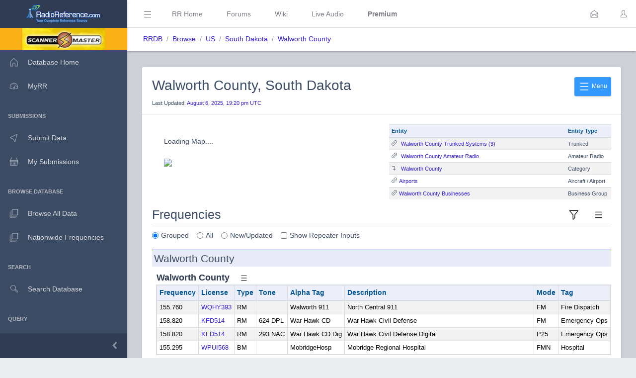

--- FILE ---
content_type: text/html; charset=UTF-8
request_url: https://www.radioreference.com/db/browse/ctid/2423/db
body_size: 59322
content:
<!DOCTYPE html>
<html lang="en">
        <head>
            <base href=".//db">
            <meta charset="utf-8">
            <meta http-equiv="X-UA-Compatible" content="IE=edge">
            <meta name="viewport" content="width=device-width, initial-scale=1.0, shrink-to-fit=no">
            <meta name="format-detection" content="telephone=no">

            <title>Walworth County, South Dakota (SD) Scanner Frequencies and Radio Frequency Reference</title>

            <!-- General -->
            <meta name="KEYWORDS" content="Walworth County, Radio, Scanner, Database, Frequencies, Trunked, Trunking, FCC License, Database, Data, Communications, Reference">
            <meta name="DESCRIPTION" content="Scanner Frequencies and Radio Frequency Reference for Walworth County, South Dakota (SD)">

            
            <!-- Twitter -->
            <meta name="twitter:card" content="summary" />
            <meta name="twitter:site" content="@radioreference" />
            <meta name="twitter:creator" content="@radioreference" />
            <meta name="twitter:title" content="Walworth County, South Dakota (SD) Scanner Frequencies and Radio Frequency Reference" />
            <meta name="twitter:description" content="Scanner Frequencies and Radio Frequency Reference for Walworth County, South Dakota (SD)" />
            <meta name="twitter:image" content="https://s.radioreference.com/logos/icon.png" />

            <!-- Facebook -->
            <meta property="og:url" content="https://www.radioreference.com/db/browse/ctid/2423/db" />
            <meta property="og:title" content="Walworth County, South Dakota (SD) Scanner Frequencies and Radio Frequency Reference" />
            <meta property="og:description" content="Scanner Frequencies and Radio Frequency Reference for Walworth County, South Dakota (SD)" />
            <meta property="og:type" content="website" />
            <meta property="og:image" content="https://s.radioreference.com/logos/icon.png" />
            <meta property="fb:app_id" content="114971245190107" />

            <!-- Main styles for this application-->
            <link href="/coreui-3.4.0/css/style.css" rel="stylesheet">
            <link href="/coreui-3.4.0/vendors/@coreui/chartjs/css/coreui-chartjs.css" rel="stylesheet">
            <link href="/coreui-3.4.0/vendors/bootstrap-daterangepicker/css/daterangepicker.min.css" rel="stylesheet">
            <link href="/coreui-3.4.0/vendors/select2/css/select2.min.css" rel="stylesheet">
            <link href="/coreui-3.4.0/vendors/select2/css/select2-coreui.min.css" rel="stylesheet">
            <link href="/coreui-3.4.0/vendors/@coreui/icons/css/free.min.css" rel="stylesheet">
            <link rel="stylesheet" href="https://cdnjs.cloudflare.com/ajax/libs/font-awesome/5.9.0/css/all.min.css">

            <script src="https://code.jquery.com/jquery-3.5.1.min.js" integrity="sha256-9/aliU8dGd2tb6OSsuzixeV4y/faTqgFtohetphbbj0=" crossorigin="anonymous"></script>
            <script src="/coreui-3.4.0/scripts/vendor/jquery.autocomplete.min.js"></script>
            <script src="/coreui-3.4.0/vendors/datatables.net/js/jquery.dataTables.js"></script>
            <script src="/coreui-3.4.0/vendors/datatables.net-bs4/js/dataTables.bootstrap4.min.js"></script>

            <link href="/coreui-3.4.0/vendors/datatables.net-bs4/css/dataTables.bootstrap4.css" rel="stylesheet">
            <link rel="stylesheet" href="/coreui-3.4.0/styles/jquery.autocomplete-v1.css">
            <link href="/coreui-3.4.0/vendors/ladda/css/ladda-themeless.min.css" rel="stylesheet">
            <link href="/coreui-3.4.0/styles/dba.css?v=3" rel="stylesheet">
                                        <link href="https://cdnjs.cloudflare.com/ajax/libs/intro.js/5.1.0/introjs.min.css" rel="stylesheet" />
                <script src="https://cdnjs.cloudflare.com/ajax/libs/intro.js/5.1.0/intro.min.js"></script>
                
            <link rel="stylesheet" href="/styles/rrdb/rrdb.css?v=33">
        </head>
                <body class="c-app">

                <div class="c-sidebar c-sidebar-dark c-sidebar-fixed c-sidebar-lg-show" id="sidebar">
            <div class="c-sidebar-brand">
                <a href="/">
                <img class="c-sidebar-brand-full" src="/coreui-3.4.0/images/RR-Admin-Logo.png" alt="DB Admin Logo" />
                <img class="c-sidebar-brand-minimized" src="/coreui-3.4.0/images/RR-Admin-Logo-small.png" alt="DB Admin Logo" />
                </a>
            </div>
            <ul class="c-sidebar-nav">
                <li class="c-sidebar-nav-item bg-warning text-center">
                    <a class="text-black" href="https://www.scannermaster.com/?Click=20907">
                        <img class="c-sidebar-brand-full" style="height: 45px;" src="/images/sm-db-1.png">
                    </a>
                </li>
                <li class="c-sidebar-nav-item"><a class="c-sidebar-nav-link" href="/db">
                        <svg class="c-sidebar-nav-icon">
                            <use xlink:href="/coreui-3.4.0/vendors/@coreui/icons/svg/free.svg#cil-home"></use>
                        </svg> Database Home</a>
                </li>
                <li class="c-sidebar-nav-item"><a class="c-sidebar-nav-link" href="/MyRR/">
                        <svg class="c-sidebar-nav-icon">
                            <use xlink:href="/coreui-3.4.0/vendors/@coreui/icons/svg/free.svg#cil-speedometer"></use>
                        </svg> MyRR</a>
                </li>


                <li class="c-sidebar-nav-title">Submissions</li>

                <li class="c-sidebar-nav-item"><a class="c-sidebar-nav-link" href="/db/submit/">
                        <svg class="c-sidebar-nav-icon">
                            <use xlink:href="/coreui-3.4.0/vendors/@coreui/icons/svg/free.svg#cil-cursor"></use>
                        </svg> Submit Data</a>
                </li>
                 <li class="c-sidebar-nav-item"><a class="c-sidebar-nav-link" href="/db/submissions/">
                        <svg class="c-sidebar-nav-icon">
                            <use xlink:href="/coreui-3.4.0/vendors/@coreui/icons/svg/free.svg#cil-basket"></use>
                        </svg> My Submissions</a>
                </li>



                <li class="c-sidebar-nav-title">Browse Database</li>

                <li class="c-sidebar-nav-item"><a class="c-sidebar-nav-link" href="/db/browse">
                        <svg class="c-sidebar-nav-icon">
                            <use xlink:href="/coreui-3.4.0/vendors/@coreui/icons/svg/free.svg#cil-library"></use>
                        </svg> Browse All Data</a>
                </li>
                <li class="c-sidebar-nav-item"><a class="c-sidebar-nav-link" href="/db/nationwide">
                        <svg class="c-sidebar-nav-icon">
                            <use xlink:href="/coreui-3.4.0/vendors/@coreui/icons/svg/free.svg#cil-library"></use>
                        </svg> Nationwide Frequencies</a>
                </li>


                <li class="c-sidebar-nav-title">Search</li>

                <li class="c-sidebar-nav-item"><a class="c-sidebar-nav-link" href="#" data-toggle="modal" data-target="#searchDbModal">
                        <i class="c-sidebar-nav-icon c-icon cil-search">
                        </i> Search Database</a>
                </li>



                <li class="c-sidebar-nav-title">Query</li>

                <li class="c-sidebar-nav-item"><a class="c-sidebar-nav-link" href="/db/query">
                        <i class="c-sidebar-nav-icon c-icon cil-search">
                        </i> Frequency Data</a>
                </li>
                <li class="c-sidebar-nav-item"><a class="c-sidebar-nav-link" href="/db/query/trunked/">
                        <i class="c-sidebar-nav-icon c-icon cil-search">
                        </i> Trunked System Data</a>
                </li>
                <li class="c-sidebar-nav-item"><a class="c-sidebar-nav-link" href="/db/query/fcc">
                        <i class="c-sidebar-nav-icon c-icon cil-search">
                        </i> FCC Data (USA)</a>
                </li>
                <li class="c-sidebar-nav-item"><a class="c-sidebar-nav-link" href="/db/ham/">
                        <i class="c-sidebar-nav-icon c-icon cil-search">
                        </i> Amateur Radio</a>
                </li>

                <li class="c-sidebar-nav-title">Reports</li>

                <li class="c-sidebar-nav-item"><a class="c-sidebar-nav-link" href="/db/reports/conventional/">
                        <svg class="c-sidebar-nav-icon">
                            <use xlink:href="/coreui-3.4.0/vendors/@coreui/icons/svg/free.svg#cil-spreadsheet"></use>
                        </svg> Conventional Data</a>
                </li>
                <li class="c-sidebar-nav-item"><a class="c-sidebar-nav-link" href="/db/reports/trunked/">
                        <svg class="c-sidebar-nav-icon">
                            <use xlink:href="/coreui-3.4.0/vendors/@coreui/icons/svg/free.svg#cil-spreadsheet"></use>
                        </svg> Trunked Systems</a>
                </li>
                <li class="c-sidebar-nav-item"><a class="c-sidebar-nav-link" href="/db/reports/updates/">
                        <svg class="c-sidebar-nav-icon">
                            <use xlink:href="/coreui-3.4.0/vendors/@coreui/icons/svg/free.svg#cil-spreadsheet"></use>
                        </svg> Update Reports</a>
                </li>

                <li class="c-sidebar-nav-title">Misc</li>
                <li class="c-sidebar-nav-item"><a class="c-sidebar-nav-link" href="https://wiki.radioreference.com/index.php/Category:Database_Glossary">
                        <svg class="c-sidebar-nav-icon">
                            <use xlink:href="/coreui-3.4.0/vendors/@coreui/icons/svg/free.svg#cil-book"></use>
                        </svg> Glossary</a>
                </li>
                <li class="c-sidebar-nav-item"><a class="c-sidebar-nav-link" href="https://wiki.radioreference.com/index.php/Database_Administrator_Handbook_Live_Version">
                        <svg class="c-sidebar-nav-icon">
                            <use xlink:href="/coreui-3.4.0/vendors/@coreui/icons/svg/free.svg#cil-book"></use>
                        </svg> DBAdmin Handbook</a>
                </li>
                <li class="c-sidebar-nav-item"><a class="c-sidebar-nav-link" href="https://support.radioreference.com/hc/en-us/sections/18844392648852-Developers">
                        <svg class="c-sidebar-nav-icon">
                            <use xlink:href="/coreui-3.4.0/vendors/@coreui/icons/svg/free.svg#cil-bolt"></use>
                        </svg> API</a>
                </li>
                <li class="c-sidebar-nav-item"><a class="c-sidebar-nav-link" href="https://support.radioreference.com/hc/en-us/sections/201716616-Database">
                        <svg class="c-sidebar-nav-icon">
                            <use xlink:href="/coreui-3.4.0/vendors/@coreui/icons/svg/free.svg#cil-bolt"></use>
                        </svg> Help</a>
                </li>

            </ul>
            <button onClick="toggleMiniSidebar()" class="c-sidebar-minimizer" type="button"></button>
        </div>

        <div class="c-wrapper">
        <header class="c-header c-header-light c-header-fixed">
            <button class="c-header-toggler c-class-toggler d-lg-none mfe-auto" type="button" data-target="#sidebar" data-class="c-sidebar-show">
                <svg class="c-icon c-icon-lg">
                    <use xlink:href="/coreui-3.4.0/vendors/@coreui/icons/svg/free.svg#cil-menu"></use>
                </svg>
            </button>
            <button onClick="toggleSidebar('c-sidebar-lg-show')" class="c-header-toggler mfs-3 d-md-down-none" type="button" responsive="true">
                <svg class="c-icon c-icon-lg">
                    <use xlink:href="/coreui-3.4.0/vendors/@coreui/icons/svg/free.svg#cil-menu"></use>
                </svg>
            </button>
            <ul class="c-header-nav d-md-down-none">
                <li class="c-header-nav-item px-3"><a class="c-header-nav-link" href="/">RR Home</a></li>
                <li class="c-header-nav-item px-3"><a class="c-header-nav-link" href="https://forums.radioreference.com">Forums</a></li>
                <li class="c-header-nav-item px-3"><a class="c-header-nav-link" href="https://wiki.radioreference.com">Wiki</a></li>
                <li class="c-header-nav-item px-3"><a class="c-header-nav-link" href="https://www.broadcastify.com">Live Audio</a></li>
                                    <li class="c-header-nav-item px-3"><a class="c-header-nav-link" href="/premium"><b>Premium</b></a></li>
                                </ul>
            <ul class="c-header-nav mfs-auto">
                <li class="c-header-nav-item px-3 c-d-legacy-none">

                </li>
            </ul>

            <ul class="c-header-nav d-md-down-none mr-2">
             <li class="c-header-nav-item dropdown d-md-down-none mx-2"><a class="c-header-nav-link" data-toggle="dropdown" href="#" role="button" aria-haspopup="true" aria-expanded="false">
              <svg class="c-icon">
                <use xlink:href="/coreui-3.4.0/vendors/@coreui/icons/svg/free.svg#cil-envelope-open"></use>
              </svg>
                             </a>
                <div class="dropdown-menu dropdown-menu-right dropdown-menu-lg pt-0">
                                              <div class="dropdown-header bg-light"><strong>You have no new messages</strong></div>
                                          </div>
             </li>
            </ul>

            <ul class="c-header-nav">
                                    <li class="c-header-nav-item"><a class="c-header-nav-link" href="/login/" role="button" aria-haspopup="true" aria-expanded="false">
                            <div class="c-avatar">
                                <i class="c-avatar-img c-icon cil-user"></i>
                            </div>
                        </a>
                    </li>
                    
            </ul>
            <div class="c-subheader justify-content-between px-3">
                <!-- Breadcrumb-->
                <ol class="breadcrumb border-0 m-0 px-0 px-md-3">
                    <li class="breadcrumb-item"><a href="/db">RRDB</a></li>
                    <li class="breadcrumb-item"><a href='/db/browse'>Browse</a></li><li class="breadcrumb-item"><a href='/db/browse/coid/1'>US</a></li><li class="breadcrumb-item"><a href='/db/browse/stid/46'>South Dakota</a></li><li class="breadcrumb-item"><a href='/db/browse/ctid/2423'>Walworth County</a></li>                    <!-- Breadcrumb Menu-->
                </ol>
                            </div>
        </header>
                    <div class="c-body bg-secondary">
                <main class="c-main">
                                                                <div class="container-fluid">
                                        <div class="card">
                                            <div class="card-header">
                                                <div class="dropdown mt-2">
                                                    <button id="tourStep1" class="btn btn-sm btn-info float-right" type="button" data-toggle="dropdown" aria-expanded="false">
                                                        <svg class="c-icon c-icon-xl">
                                                            <use xlink:href="/dba/vendors/@coreui/icons/svg/free.svg#cil-menu"></use>
                                                        </svg> Menu
                                                    </button>
                                                    <div class="dropdown-menu" id="trsMenuItems" aria-labelledby="dropdownMenuButton">
                                                        <a class="dropdown-item" href="/db/submit/ctid/2423"><i class="cil-cursor mr-2"></i>Submit Changes</a>
                                                        <div class="dropdown-divider"></div>
                                                        <a class="dropdown-item" href="/db/browse/ctid/2423/all"><i class="cil-spreadsheet mr-2"></i>All Identified Frequencies</a>
                                                                                                                                                        <a class="dropdown-item" href="/db/browse/ctid/2423/fcc"><i class="cil-spreadsheet mr-2"></i>FCC Licenses</a>
                                                                                                                                                        <a class="dropdown-item" href="/db/browse/ctid/2423/download"><i class="cil-cloud-download mr-2"></i>Downloads</a>
                                                        <a class="dropdown-item" href="/MyRR/edit/?a=af&id=ctid-2423"><i class="cil-playlist-add mr-2"></i>Watch Changes</a>
                                                        <a class="dropdown-item" href="https://forums.radioreference.com/forumdisplay.php?f=59"><i class="cil-comment-bubble mr-2"></i>Discuss</a>
                                                        <a class="dropdown-item" href="https://wiki.radioreference.com/index.php/Walworth County (SD)"><i class="cil-library mr-2"></i>Wiki</a>
                                                        <a class="dropdown-item" href="https://www.broadcastify.com/listen/ctid/2423"><i class="cil-audio mr-2"></i>Live Audio</a>
                                                        <a class="dropdown-item" href="/db/browse/ctid/2423/updates"><i class="cil-list mr-2"></i>Change History</a>
                                                                                                            </div>
                                                </div>
                                                <h2 class="mt-2">Walworth County, South Dakota</h2>
                                                <small class="p0 m0">Last Updated: <a href="/db/browse/ctid/2423/updates">August 6, 2025, 19:20 pm UTC</a></small>
                                            </div>
                                            <div class="card-body">
                                                <div class="row">
                                                                                                                                            <div class="col-md-6">
                                                                                            <script type="text/javascript" src="https://s.radioreference.com/maps/fm5/js/fusioncharts.js"></script>
                                                                                            <script type="text/javascript">
                                                                                                FusionCharts.ready(function(){
                                                                                                    var stateMap = new FusionCharts({
                                                                                                        "type": "maps/SouthDakota",
                                                                                                        "renderAt": "mapContainer",
                                                                                                        "width": "100%",
                                                                                                        "height": "400px",
                                                                                                        "dataFormat": "jsonurl",
                                                                                                        "dataSource": "%2Fdb%2Fapis%2F%3Fa%3Dfm5%26stid%3D46%26legend%3D0%26ctid%3D2423"
                                                                                                    });
                                                                                                    stateMap.render();
                                                                                                });
                                                                                            </script>

                                                                                            <div id="mapContainer" class="mb-4"><div class="p-4">Loading Map.... <br /><br /><img src="https://s.radioreference.com/i/progress/blueCircle.gif"></div></div>
                                                                                        </div>
                                                                                                                                                                                <div class="col-md-6 mt-2 mt-md-0">
                                                                                            <table id="tourStep2" style="max-height: 400px" class="table table-responsive table-sm order-column table-striped table-hover rrdbTable small">
                                                                                                <tr>
                                                                                                    <thead>
                                                                                                        <tr>
                                                                                                            <th class="w-100">Entity</th>
                                                                                                            <th>Entity Type</th>
                                                                                                        </tr>
                                                                                                    </thead>
                                                                                                    <tbody>
                                                                                                            <tr class='clickable-row' data-href='/db/browse/ctid/2423/trs'>
<td><i class='cil-link mr-2'></i><a href='/db/browse/ctid/2423/trs'>Walworth County Trunked Systems (3)</a></td>
<td>Trunked</td>
</tr>
<tr class='clickable-row' data-href='/db/browse/ctid/2423/ham'>
<td><i class='cil-link mr-2'></i><a href='/db/browse/ctid/2423/ham'>Walworth County Amateur Radio</a></td>
<td nowrap>Amateur Radio</td>
</tr>
<tr class='clickable-row' data-hash='#cid-8793'>
<td><i class='cil-level-down mr-2'></i><a href='/db/browse/ctid/2423#cid-8793'>Walworth County</a></td>
<td>Category</td>
</tr>
<tr class='clickable-row' data-href='/db/aid/10711'>
<td class=''><i class='cil-link mr-1'></i><a href='/db/aid/10711'>Airports</a></td>
<td class='pr-2' nowrap>Aircraft / Airport</td>
</tr>
<tr class='clickable-row' data-href='/db/aid/11012'>
<td class=''><i class='cil-link mr-1'></i><a href='/db/aid/11012'>Walworth County Businesses</a></td>
<td class='pr-2' nowrap>Business Group</td>
</tr>
                                                                                                    </tbody>
                                                                                                </tr>
                                                                                            </table>
                                                                                        </div>
                                                                                                                                        </div>

                                                
                                                                                    <div class="row">
                                                                                        <div class="col-12">
                                                                                            <a href="#freqs_section" id="freqs_bottom"></a>
                                                                                            <div class="dropdown">
                                                                                                <button id="tourStep4" class="c-header-toggler float-right" type="button" data-toggle="dropdown" aria-expanded="false">
                                                                                                    <svg class="c-icon c-icon-lg">
                                                                                                        <use xlink:href="/dba/vendors/@coreui/icons/svg/free.svg#cil-menu"></use>
                                                                                                    </svg>
                                                                                                </button>
                                                                                                <div class="dropdown-menu" aria-labelledby="dropdownMenuButton">
                                                                                                    <a class="dropdown-item" href="/db/browse/ctid/2423/cats">Category Report</a>
                                                                                                                                                                                                    </div>
                                                                                            </div>
                                                                                            <div data-toggle="modal"
                                                                                                 data-target="#premiumSubModal">
                                                                                                <button id="tourStep3" class="c-header-toggler float-right" type="button">
                                                                                                    <svg class="c-icon c-icon-lg">
                                                                                                        <use xlink:href="/dba/vendors/@coreui/icons/svg/free.svg#cil-filter"></use>
                                                                                                    </svg>
                                                                                                </button>
                                                                                            </div>
                                                                                            <h3 class="pb-2 border-bottom">Frequencies</h3>
                                                                                            <div class="form-check form-check-inline">
                                                                                                <input class="form-check-input" type="radio" name="freqDisplayOptions" value="grouped" checked>
                                                                                                <label class="form-check-label">Grouped</label>
                                                                                            </div>
                                                                                            <div class="form-check form-check-inline">
                                                                                                <input class="form-check-input" type="radio" name="freqDisplayOptions" value="all">
                                                                                                <label class="form-check-label">All</label>
                                                                                            </div>
                                                                                            <div class="form-check form-check-inline">
                                                                                                <input class="form-check-input" type="radio" name="freqDisplayOptions" value="new">
                                                                                                <label class="form-check-label">New/Updated</label>
                                                                                            </div>
                                                                                            <div class="form-check form-check-inline">
                                                                                                <input class="form-check-input" type="checkbox" name="freqShowInputs" value="1">
                                                                                                <label class="form-check-label">Show Repeater Inputs</label>
                                                                                            </div>
                                                                                            <div id="filterFreqsTagList"></div>
                                                                                            <div class="mt-3" id="freqs">
                                                                                                <div class="mb-3"><a id="cid-8793" class="anchor"></a><h4 class="rrdbh4">Walworth County</h4>
<a id="scid-27045" class="anchor"></a>
                                <h5 class="rrdbh5 mt-2 d-inline">Walworth County</h5>
                                <div data-target="27045" class="dropdown d-inline">
                                    <button class="c-header-toggler" type="button" data-toggle="dropdown" aria-expanded="false">
                                        <svg class="c-icon c-icon">
                                            <use xlink:href="/coreui-3.4.0/vendors/@coreui/icons/svg/free.svg#cil-menu"></use>
                                        </svg>
                                    </button>
                                    <div class="dropdown-menu" id="scmi-27045" aria-labelledby="dropdownMenuButton">
                                        <a class="dropdown-item" href="/db/subcat/27045">View Subcategory Details</a>
                                                                            </div>
                                </div>

                                <div class='pl-2'>
<table class="table table-responsive table-sm order-column table-striped table-bordered rrdbTable">
    <thead>
    <tr>
        <th class="rrlblue" scope="col" data-toggle="tooltip" data-placement="top" title="Repeater output or primary frequency">Frequency</th><th class="rrlblue" scope="col" data-toggle="tooltip" data-placement="top" title="Government issued callsign for this frequency">License</th><th class="rrlblue" scope="col" data-toggle="tooltip" data-placement="top" title="R=Repeater, B=Base, M=Mobile, F=Fixed Station">Type</th><th class="rrlblue" scope="col" data-toggle="tooltip" data-placement="top" title="Sub-audible or access code used on the output frequency">Tone</th><th class="rrlblue" scope="col" data-toggle="tooltip" data-placement="top" title="16 character description that is intended as a shortened display for radio displays">Alpha Tag</th><th class="w-100 rrlblue" scope="col" data-toggle="tooltip" data-placement="top" title="Description of the frequency">Description</th><th class="rrlblue" scope="col" data-toggle="tooltip" data-placement="top" title="Modulation or digital mode in use">Mode</th><th class="rrlblue" scope="col" data-toggle="tooltip" data-html="true" data-placement="top" title="Service Tag for this frequency">Tag</th>    </tr>
    </thead>
    <tbody class="data-text" style="font-size: 0.9em">
    <tr>
<td>155.760</td><td><a href='/db/fcc/callsign/WQHY393'>WQHY393</a></td>
<td>RM</td>
<td class='noWrapTd'></td>
<td class='mx-2 noWrapTd'>Walworth 911</td>
<td>North Central 911</td>
<td>FM</td>
<td class='noWrapTd'>Fire Dispatch</td>
</tr>
<tr>
<td>158.820</td><td><a href='/db/fcc/callsign/KFD514'>KFD514</a></td>
<td>RM</td>
<td class='noWrapTd'>624 DPL</td>
<td class='mx-2 noWrapTd'>War Hawk CD</td>
<td>War Hawk Civil Defense</td>
<td>FM</td>
<td class='noWrapTd'>Emergency Ops</td>
</tr>
<tr>
<td>158.820</td><td><a href='/db/fcc/callsign/KFD514'>KFD514</a></td>
<td>RM</td>
<td class='noWrapTd'>293 NAC</td>
<td class='mx-2 noWrapTd'>War Hawk CD Dig</td>
<td>War Hawk Civil Defense Digital</td>
<td>P25</td>
<td class='noWrapTd'>Emergency Ops</td>
</tr>
<tr>
<td>155.295</td><td><a href='/db/fcc/callsign/WPUI568'>WPUI568</a></td>
<td>BM</td>
<td class='noWrapTd'></td>
<td class='mx-2 noWrapTd'>MobridgeHosp</td>
<td>Mobridge Regional Hospital</td>
<td>FMN</td>
<td class='noWrapTd'>Hospital</td>
</tr>
    </tbody>
</table>
    </div>
<a id="scid-89987" class="anchor"></a>
                                <h5 class="rrdbh5 mt-2 d-inline">Mobridge</h5>
                                <div data-target="89987" class="dropdown d-inline">
                                    <button class="c-header-toggler" type="button" data-toggle="dropdown" aria-expanded="false">
                                        <svg class="c-icon c-icon">
                                            <use xlink:href="/coreui-3.4.0/vendors/@coreui/icons/svg/free.svg#cil-menu"></use>
                                        </svg>
                                    </button>
                                    <div class="dropdown-menu" id="scmi-89987" aria-labelledby="dropdownMenuButton">
                                        <a class="dropdown-item" href="/db/subcat/89987">View Subcategory Details</a>
                                                                            </div>
                                </div>

                                <div class='pl-2'>
<table class="table table-responsive table-sm order-column table-striped table-bordered rrdbTable">
    <thead>
    <tr>
        <th class="rrlblue" scope="col" data-toggle="tooltip" data-placement="top" title="Repeater output or primary frequency">Frequency</th><th class="rrlblue" scope="col" data-toggle="tooltip" data-placement="top" title="Government issued callsign for this frequency">License</th><th class="rrlblue" scope="col" data-toggle="tooltip" data-placement="top" title="R=Repeater, B=Base, M=Mobile, F=Fixed Station">Type</th><th class="rrlblue" scope="col" data-toggle="tooltip" data-placement="top" title="Sub-audible or access code used on the output frequency">Tone</th><th class="rrlblue" scope="col" data-toggle="tooltip" data-placement="top" title="16 character description that is intended as a shortened display for radio displays">Alpha Tag</th><th class="w-100 rrlblue" scope="col" data-toggle="tooltip" data-placement="top" title="Description of the frequency">Description</th><th class="rrlblue" scope="col" data-toggle="tooltip" data-placement="top" title="Modulation or digital mode in use">Mode</th><th class="rrlblue" scope="col" data-toggle="tooltip" data-html="true" data-placement="top" title="Service Tag for this frequency">Tag</th>    </tr>
    </thead>
    <tbody class="data-text" style="font-size: 0.9em">
    <tr>
<td>154.145</td><td><a href='/db/fcc/callsign/WNLI952'>WNLI952</a></td>
<td>RM</td>
<td class='noWrapTd'>CSQ</td>
<td class='mx-2 noWrapTd'>Mob Disp Rpt</td>
<td>Dispatch Analog Repeater</td>
<td>FMN</td>
<td class='noWrapTd'>Multi-Dispatch</td>
</tr>
    </tbody>
</table>
    </div>
</div>
    <script>
        var dt_pageLength = 100;
        $( document ).ready(function() {
            init_dt();
        });
    </script>
                                                                                                </div>
                                                                                        </div>
                                                                                    </div>
                                                                                                                                </div>
                                        </div>
                                    </div>
                                                                                                                        <div class="modal" id="premiumSubModal" tabindex="-1" role="dialog" aria-labelledby="Filter" aria-hidden="true">
                                                                                    <div class="modal-dialog" role="document">
                                                                                        <div class="modal-content">
                                                                                            <div class="modal-header">
                                                                                                <h5 class="modal-title" id="freqFilterModalLabel">Premium Subscription Required</h5>
                                                                                                <button type="button" class="close" data-dismiss="modal" aria-label="Close">
                                                                                                    <span aria-hidden="true">&times;</span>
                                                                                                </button>
                                                                                            </div>
                                                                                            <div class="modal-body">
                                                                                                    <div class="alert alert-info" role="alert">
            <div style="text-align: center">
                <h5>This section or feature is available only to Premium Subscribers</h5>
                                    <p>Please login with your Premium Subscriber Account</p>
                    <div class="text-center">
                        <a href="/login/"><button class="btn btn-primary">Login</button></a>
                    </div>
                                    <p class="pt-4">To learn more about our premium subscription program please see: <a href="/premium/">RadioReference Premium Subscription</a></p>
            </div>
        </div>
                                                                                                    </div>
                                                                                        </div>
                                                                                    </div>
                                                                                </div>
                                                                                                                    <script>

                                            var ctid = 2423;
                                            var freqsTagFilters = [];
                                            var display = 0;
                                            var showInputs = 0;

                                            
                                            var progressSpinner = '<div class="spinner-border" role="status">' +
                                                '<span class="sr-only">Loading...</span>' +
                                                '</div>';

                                            
                                            $( document ).ready(function() {
                                                $.ajax({
                                                    url: '/db/apis/',
                                                    type: 'POST',
                                                    dataType: 'json',
                                                    data: {a: "getServiceTagsOptions"},
                                                    success: function( data, textStatus, jQxhr ){
                                                        var ffe = document.getElementById('ffe');
                                                        var ffo = new coreui.MultiSelect(ffe, {
                                                            multiple: true,
                                                            selectionType: 'tags',
                                                            search: true,
                                                            options: data,
                                                            searchPlaceholder: 'Choose Service Tag'
                                                        });
                                                    }
                                                });

                                                
                                                                                                                                    $('input[type=radio][name=freqDisplayOptions]').change(function(e) {
                                                                                        $('#premiumSubModal').modal('show');
                                                                                        e.preventDefault();
                                                                                        return false;
                                                                                    });
                                                                                    $('input[type=checkbox][name=freqShowInputs]').change(function() {
                                                                                        $('#premiumSubModal').modal('show');
                                                                                        e.preventDefault();
                                                                                        return false;
                                                                                    });
                                                                                                                                        /*
                                                var countyIntroCookie = getIntroCookie('introTourCtid');

                                                if (countyIntroCookie == null) {
                                                    introJs().setOptions({
                                                        "steps": [
                                                            {
                                                                "title": "RRDB v2.0 County Page Tour",
                                                                "intro": "Welcome to the RadioReference Database v2.0. This tour will walk you through the new changes and features for county level pages in the RRDB.",
                                                                "tooltipClass": 'tourDefault'
                                                            },
                                                            {
                                                                "element": document.querySelector('#tourStep1'),
                                                                "title": "County Page Menu",
                                                                "intro": "This menu gives you access to this county's downloads, FCC licenses for United States counties, wiki page, discussions, changes list, and links to submit changes to the database administration team.",
                                                                "tooltipClass": 'tourDefault'
                                                            },
                                                            {
                                                                "element": document.querySelector('#tourStep2'),
                                                                "title": "County Categories and Agencies",
                                                                "intro": "This scrollable box containts links to the frequency categories and separate agency pages in the county. It also containts a link at the top of the list to a listing of all trunked radio systems in the county.",
                                                                "tooltipClass": 'tourDefault'
                                                            },
                                                            {
                                                                "element": document.querySelector('#tourStep3'),
                                                                "title": "Filter Frequencies",
                                                                "intro": "Clicking this icon allows Premium Subscribers to filter this county's frequencies by service tag.",
                                                                "tooltipClass": 'tourDefault'
                                                            },
                                                            {
                                                                "element": document.querySelector('#tourStep4'),
                                                                "title": "Frequencies Listing Menu",
                                                                "intro": "This menu allows you to view reports and assigned location data for the frequency categories in this county.",
                                                                "tooltipClass": 'tourDefault'
                                                            },
                                                        ]
                                                    }).start().onexit(function () {
                                                        setCookie('introTourCtid',1.0,25000);
                                                    }).oncomplete(function () {
                                                        setCookie('introTourCtid',1.0,25000);
                                                    });
                                                }
                                                else {
                                                    // Implement Tours for subsequent changes past v1.0
                                                }

                                                 */

                                            });
                                            function getFreqs() {
                                                $('#freqs').html(progressSpinner);
                                                $.ajax({
                                                    url: '/db/entity.php',
                                                    type: 'POST',
                                                    dataType: 'text',
                                                    data: {a: "getAjaxFreqs", ctid: ctid, display: display, showInputs: showInputs, freqsTagFilters: freqsTagFilters},
                                                    success: function( data, textStatus, jQxhr ){
                                                        $('#freqs').html(data);
                                                    }
                                                });
                                            }

                                            function clearTagFilter() {
                                                freqsTagFilters = '';
                                                $('#filterFreqsTagList').removeClass('p-2 mt-2 bg-success text-light').html('');
                                                getFreqs();
                                                $('html, body').animate({
                                                    scrollTop: $("#freqs_bottom").offset().top -200
                                                }, 1000);
                                            }
                                                                                </script>
                                                 </main>
        </div>
                    
        <div class="modal fade" id="searchDbModal" tabindex="-1" role="dialog" aria-labelledby="Search Database" aria-hidden="true">
            <div class="modal-dialog modal-dialog-centered" role="document">
                <div class="modal-content">
                    <div class="modal-header bg-light">
                        <h5 class="modal-title">Search the RadioReference Database</h5>
                        <button type="button" class="close" data-dismiss="modal" aria-label="Close">
                            <span aria-hidden="true">&times;</span>
                        </button>
                    </div>
                    <div class="modal-body">
                        <form action="/db/search/" method="POST">
                            <input class="form-control d-inline-block" name="q" type="text" placeholder="City, Name, System, Frequency Description, Talkgroup Description" />
                            <input type="hidden" name="a" value="searchDb" />
                    </div>
                    <div class="modal-footer">
                        <button class="btn btn-secondary">Search</button>
                        </form>
                    </div>
                </div>
            </div>
        </div>

        <div class="modal fade" id="locationHelperModal" tabindex="-1" role="dialog" aria-labelledby="Location Helper" aria-hidden="true">
            <div class="modal-dialog modal-dialog-centered modal-lg" role="document">
                <div class="modal-content">
                    <div class="modal-header bg-light">
                        <h5 class="modal-title">Location Helper Tool</h5>
                        <button type="button" class="close" data-dismiss="modal" aria-label="Close">
                            <span aria-hidden="true">&times;</span>
                        </button>
                    </div>
                    <div id="locationHelperModalBody" class="modal-body">
                    </div>
                    <div class="modal-footer">
                        <button class="btn btn-secondary" data-dismiss="modal">Cancel</button>
                        <button class="btn btn-primary locationHelperFill">Fill Location</button>
                    </div>
                </div>
            </div>
        </div>

        <script>
            var locChanged = false;
            $( document ).ready(function() {
                $(".clickable-row").click(function() {
                    if ($(this).data("hash")) {
                        window.location.hash = $(this).data("hash");
                    }
                    else {
                        window.location = $(this).data("href");
                    }
                });

                $("#countrySelector").submit(function( event ) {
                    window.location='/db/browse/coid/' + $("#browseCountryValue").val();
                    event.preventDefault();
                });
                $("#countrySelectorNW").submit(function( event ) {
                    window.location='/db/nationwide/coid/' + $("#browseCountryValue").val();
                    event.preventDefault();
                });
                $("#countrySelectorQuery").submit(function( event ) {
                    window.location='/db/query/coid/' + $("#browseCountryValue").val();
                    event.preventDefault();
                });
                $("#countrySelectorUpdates").submit(function( event ) {
                    window.location='/db/reports/updates/coid/' + $("#browseCountryValue").val();
                    event.preventDefault();
                });
            });


            $(document).on('show.bs.tooltip', function (e) {
                setTimeout(function () {   //calls click event after a certain time
                    $('[data-toggle="tooltip"]').tooltip('hide');
                }, 4000);
            });

            $('#locationHelperModal').on('shown.coreui.modal', function (event) {
                var apiParms;
                var spinner = '<div class="spinner-border text-primary" role="status">\n' +
                    '<span class="sr-only">Loading...</span>\n' +
                    '</div>';
                $('#locationHelperModalBody').html(spinner);

                if (locChanged) {
                    apiParms = {
                        a: 'locationHelper',
                        qLat: $("#qLat").val(),
                        qLon: $("#qLon").val(),
                        qRange: $("#qRange").val()
                    };
                }
                else {
                    apiParms = {
                        a: 'locationHelper'
                    };
                }
                $.ajax({
                    url: '/db/apis/',
                    type: 'post',
                    data: apiParms,
                    success: function( data, textStatus, jQxhr ){
                        $('#locationHelperModalBody').html(data);
                    }
                });
            });

            $(".locationHelperFill").click(
                function() {
                    $("#qLat").val($("#locHelpLat").val());
                    $("#qLon").val($("#locHelpLon").val());
                    $("#qRange").val($("#locHelpRange").val());
                    $("#locationHelperModal").modal('hide');
                }
            );


            function setPref(pref,value) {
                var ccs = getCookie('rrdbopts').split(':');
                ccs[pref] = value;
                var cookie = ccs.join(':');
                document.cookie = "rrdbopts=" + cookie + ";path=/; expires=Fri, 31 Dec 2100 23:59:59 GMT";
            }
            function togglePref(pref) {
                var curPref = parseInt(getPref(pref));
                if (curPref) {
                    setPref(pref,0)
                }
                else {
                    setPref(pref,1)
                }
            }
            function getPref(pref) {
                var ccs = getCookie('rrdbopts').split(':');
                return ccs[pref];
            }
            function getCookie(cname) {
                var name = cname + "=";
                var decodedCookie = decodeURIComponent(document.cookie);
                var ca = decodedCookie.split(';');
                for(var i = 0; i <ca.length; i++) {
                    var c = ca[i];
                    while (c.charAt(0) == ' ') {
                        c = c.substring(1);
                    }
                    if (c.indexOf(name) == 0) {
                        return c.substring(name.length, c.length);
                    }
                }
                return "";
            }
            function getIntroCookie(cname) {
                var name = cname + "=";
                var decodedCookie = decodeURIComponent(document.cookie);
                var ca = decodedCookie.split(';');
                for(var i = 0; i <ca.length; i++) {
                    var c = ca[i];
                    while (c.charAt(0) == ' ') {
                        c = c.substring(1);
                    }
                    if (c.indexOf(name) == 0) {
                        return c.substring(name.length, c.length);
                    }
                }
                return null;
            }
            function setCookie(name,value,days) {
                var expires = "";
                if (days) {
                    var date = new Date();
                    date.setTime(date.getTime() + (days*24*60*60*1000));
                    expires = "; expires=" + date.toUTCString();
                }
                document.cookie = name + "=" + (value || "")  + expires + "; path=/";
            }
            function eraseCookie(name) {
                document.cookie = name +'=; Path=/; Expires=Thu, 01 Jan 1970 00:00:01 GMT;';
            }

            function toggleSidebar(theclass) {
                $('#sidebar').toggleClass(theclass);
                togglePref(1);
            }
            function toggleDark() {
                $('body').toggleClass('c-dark-theme');
                togglePref(2);
            }
            function toggleMiniSidebar() {
                $('#sidebar').toggleClass('c-sidebar-unfoldable');
                togglePref(4);
            }


            function init_dt() {
                $('.datatable').DataTable(
                    {
                        "paging":   true,
                        "pageLength": typeof dt_pageLength !== "undefined" ? dt_pageLength : 50,
                        "lengthMenu": typeof dt_lengthMenu !== "undefined" ? dt_lengthMenu : [[25, 50, 100, 250, 500, -1], [25, 50, 100, 250, 500, "All"]],
                        "info":   true,
                        "searching": true,
                        "order": typeof dt_order !== "undefined" ? dt_order : [],
                        "language": {
                            "search": "Text Filter:"
                        }
                    }
                );
                $('.datatable').attr('style', 'border-collapse: collapse !important');
                $('.datatable-lite').DataTable(
                    {
                        "paging":   false,
                        "ordering": false,
                        "info":   false,
                        "searching": false,
                        "order": []
                    }
                );
                $('.datatable-lite').attr('style', 'border-collapse: collapse !important');
                $('div.dataTables_length select').addClass( 'pr-4' );
            }
        </script>
                <footer class="c-footer bg-gray-200">
            Rev: <a href="https://wiki.radioreference.com/index.php/RRDB_Version_History">2.1.8844</a>
        </footer>
        </div>
                <!-- CoreUI and necessary plugins-->
        <script src="/coreui-3.4.0/vendors/@coreui/coreui-pro/js/coreui.bundle.min.js"></script>
        <script src="/coreui-3.4.0/js/tooltips.js"></script>
        <!--[if IE]><!-->
        <script src="/coreui-3.4.0/vendors/@coreui/icons/js/svgxuse.min.js"></script>
        <!--<![endif]-->
        <!-- Plugins and scripts required by this view-->
        <script src="/coreui-3.4.0/vendors/@coreui/chartjs/js/coreui-chartjs.bundle.js"></script>
        <script src="/coreui-3.4.0/vendors/@coreui/utils/js/coreui-utils.js"></script>
        <script src="/coreui-3.4.0/vendors/jquery.maskedinput/js/jquery.maskedinput.js"></script>
        <script src="/coreui-3.4.0/vendors/moment/js/moment.min.js"></script>
        <script src="/coreui-3.4.0/vendors/select2/js/select2.min.js"></script>
        <script src="/coreui-3.4.0/vendors/bootstrap-daterangepicker/js/daterangepicker.js"></script>

        <script src="/coreui-3.4.0/vendors/ladda/js/spin.min.js"></script>
        <script src="/coreui-3.4.0/vendors/ladda/js/ladda.min.js"></script>
        <script src="/coreui-3.4.0/js/loading-buttons.js"></script>

        <script src="/db/scripts/rrdb.js?v=3"></script>

        </body>
</html>

--- FILE ---
content_type: text/css
request_url: https://www.radioreference.com/coreui-3.4.0/vendors/@coreui/chartjs/css/coreui-chartjs.css
body_size: 460
content:
@charset "UTF-8";
/*!
 * CoreUI Plugins - Chart.js for CoreUI 3
 * @version vv2.0.0-beta.0
 * @link https://coreui.io
 * Copyright (c) 2019 creativeLabs Łukasz Holeczek
 * Licensed under MIT (https://coreui.io/license/plugins/chart.js)
 */
.c-chartjs-tooltip {
  position: absolute;
  z-index: 1021;
  display: -ms-flexbox;
  display: flex;
  -ms-flex-direction: column;
  flex-direction: column;
  padding: 0.25rem 0.5rem;
  color: #fff;
  pointer-events: none;
  background: rgba(0, 0, 0, 0.7);
  opacity: 0;
  transition: all 0.25s ease;
  -webkit-transform: translate(-50%, 0);
  transform: translate(-50%, 0);
  border-radius: 0.25rem;
}

.c-chartjs-tooltip .c-tooltip-header {
  margin-bottom: 0.5rem;
}

.c-chartjs-tooltip .c-tooltip-header-item {
  font-size: 0.765625rem;
  font-weight: 700;
}

.c-chartjs-tooltip .c-tooltip-body-item {
  display: -ms-flexbox;
  display: flex;
  -ms-flex-align: center;
  align-items: center;
  font-size: 0.765625rem;
  white-space: nowrap;
}

.c-chartjs-tooltip .c-tooltip-body-item-color {
  display: inline-block;
  width: 0.875rem;
  height: 0.875rem;
  margin-right: 0.875rem;
}

.c-chartjs-tooltip .c-tooltip-body-item-value {
  padding-left: 1rem;
  margin-left: auto;
  font-weight: 700;
}
/*# sourceMappingURL=coreui-chartjs.css.map */


--- FILE ---
content_type: text/css
request_url: https://www.radioreference.com/coreui-3.4.0/vendors/bootstrap-daterangepicker/css/daterangepicker.min.css
body_size: 1655
content:
:root{--primary-legacy-theme: #321fdb;--secondary-legacy-theme: #ced2d8;--success-legacy-theme: #2eb85c;--info-legacy-theme: #39f;--warning-legacy-theme: #f9b115;--danger-legacy-theme: #e55353;--light-legacy-theme: #ebedef;--dark-legacy-theme: #636f83}:root{--primary-dark-theme: #4638c2;--secondary-dark-theme: #4c4f54;--success-dark-theme: #45a164;--info-dark-theme: #4799eb;--warning-dark-theme: #e1a82d;--danger-dark-theme: #d16767;--light-dark-theme: #6c6e7e;--dark-dark-theme: #0e0e15}.daterangepicker{position:absolute;border:1px solid;width:278px;max-width:none;padding:0;margin-top:7px;top:100px;left:20px;z-index:3001;display:none;font-family:arial;font-size:15px;line-height:1em;border-radius:.25rem;color:#3c4b64;background-color:#fff;border-color:#d8dbe0}.c-legacy-theme .daterangepicker{color:#23282c;background-color:#fff;border-color:#c8ced3}.c-dark-theme .daterangepicker{color:rgba(255,255,255,0.87);background-color:#34353e;border-color:rgba(255,255,255,0.075)}.c-app:not(.c-legacy-theme) .daterangepicker{border:0;box-shadow:0 4px 5px 0 rgba(var(--elevation-base-color), .14), 0 1px 10px 0 rgba(var(--elevation-base-color), .12), 0 2px 4px -1px rgba(var(--elevation-base-color), .20)}@media all and (-ms-high-contrast: none), (-ms-high-contrast: active){.c-app:not(.c-legacy-theme) .daterangepicker{box-shadow:0 4px 5px 0 rgba(60,75,100, .14), 0 1px 10px 0 rgba(60,75,100, .12), 0 2px 4px -1px rgba(60,75,100, .20)}}.daterangepicker.single .daterangepicker .ranges,.daterangepicker.single .drp-calendar{float:none}.daterangepicker.single .drp-selected{display:none}.daterangepicker.show-calendar .drp-calendar,.daterangepicker.show-calendar .drp-buttons{display:block}.daterangepicker.auto-apply .drp-buttons{display:none}.daterangepicker .drp-calendar{display:none;max-width:270px}.daterangepicker .drp-calendar.left{padding:8px 0 8px 8px}.daterangepicker .drp-calendar.right{padding:8px}.daterangepicker .drp-calendar.single .calendar-table{border:none}.daterangepicker .calendar-table{border:1px solid transparent;border-radius:4px;background-color:transparent}.daterangepicker .calendar-table .next span,.daterangepicker .calendar-table .prev span{color:#fff;border:solid black;border-width:0 2px 2px 0;border-radius:0;display:inline-block;padding:3px}.daterangepicker .calendar-table .next span{transform:rotate(-45deg);-webkit-transform:rotate(-45deg)}.daterangepicker .calendar-table .prev span{transform:rotate(135deg);-webkit-transform:rotate(135deg)}.daterangepicker .calendar-table th,.daterangepicker .calendar-table td{white-space:nowrap;text-align:center;vertical-align:middle;min-width:32px;width:32px;height:24px;line-height:24px;font-size:12px;border-radius:4px;border:1px solid transparent;white-space:nowrap;cursor:pointer}.daterangepicker .calendar-table table{width:100%;margin:0;border-spacing:0;border-collapse:collapse}.daterangepicker td.available:hover,.daterangepicker th.available:hover{background-color:#eee;border-color:transparent;color:inherit}.daterangepicker td.week,.daterangepicker th.week{font-size:80%;color:#ccc}.daterangepicker td.off{background-color:transparent;border-color:transparent;color:#999}.daterangepicker td.off.in-range,.daterangepicker td.off.start-date,.daterangepicker td.off.end-date{background-color:transparent;border-color:transparent;color:#999}.daterangepicker td.in-range{background-color:#ebf4f8;border-color:transparent;color:#000;border-radius:0}.daterangepicker td.start-date{border-radius:4px 0 0 4px}.daterangepicker td.end-date{border-radius:0 4px 4px 0}.daterangepicker td.start-date.end-date{border-radius:4px}.daterangepicker td.active{background-color:#39f;border-color:transparent;color:#fff}.c-dark-theme .daterangepicker td.active{background-color:#4799eb}.c-legacy-theme .daterangepicker td.active{background-color:#63c2de}.daterangepicker td.active:hover{background-color:#39f;border-color:transparent;color:#fff}.c-dark-theme .daterangepicker td.active:hover{background-color:#4799eb}.c-legacy-theme .daterangepicker td.active:hover{background-color:#63c2de}.daterangepicker th.month{width:auto}.daterangepicker td.disabled,.daterangepicker option.disabled{color:#999;cursor:not-allowed;text-decoration:line-through}.daterangepicker select.monthselect,.daterangepicker select.yearselect{font-size:12px;padding:1px;height:auto;margin:0;cursor:default}.daterangepicker select.monthselect{margin-right:2%;width:56%}.daterangepicker select.yearselect{width:40%}.daterangepicker select.hourselect,.daterangepicker select.minuteselect,.daterangepicker select.secondselect,.daterangepicker select.ampmselect{width:50px;margin:0 auto;background:#eee;border:1px solid #eee;padding:2px;outline:0;font-size:12px}.daterangepicker .calendar-time{text-align:center;margin:4px auto 0 auto;line-height:30px;position:relative}.daterangepicker .calendar-time select.disabled{color:#ccc;cursor:not-allowed}.daterangepicker .drp-buttons{clear:both;text-align:right;padding:8px;border-top:1px solid;display:none;line-height:12px;vertical-align:middle;border-color:#d8dbe0}.c-legacy-theme .daterangepicker .drp-buttons{border-color:#c8ced3}.c-dark-theme .daterangepicker .drp-buttons{border-color:rgba(255,255,255,0.075)}.daterangepicker .drp-selected{display:inline-block;font-size:12px;padding-right:8px}.daterangepicker .drp-buttons .btn{margin-left:8px;font-size:12px;font-weight:bold;padding:4px 8px}.daterangepicker.show-ranges.single.rtl .drp-calendar.left{border-right:1px solid;border-color:#d8dbe0}.c-legacy-theme .daterangepicker.show-ranges.single.rtl .drp-calendar.left{border-color:#c8ced3}.c-dark-theme .daterangepicker.show-ranges.single.rtl .drp-calendar.left{border-color:rgba(255,255,255,0.075)}.daterangepicker.show-ranges.single.ltr .drp-calendar.left{border-left:1px solid;border-color:#d8dbe0}.c-legacy-theme .daterangepicker.show-ranges.single.ltr .drp-calendar.left{border-color:#c8ced3}.c-dark-theme .daterangepicker.show-ranges.single.ltr .drp-calendar.left{border-color:rgba(255,255,255,0.075)}.daterangepicker.show-ranges.rtl .drp-calendar.right{border-right:1px solid;border-color:#d8dbe0}.c-legacy-theme .daterangepicker.show-ranges.rtl .drp-calendar.right{border-color:#c8ced3}.c-dark-theme .daterangepicker.show-ranges.rtl .drp-calendar.right{border-color:rgba(255,255,255,0.075)}.daterangepicker.show-ranges.ltr .drp-calendar.left{border-left:1px solid;border-color:#d8dbe0}.c-legacy-theme .daterangepicker.show-ranges.ltr .drp-calendar.left{border-color:#c8ced3}.c-dark-theme .daterangepicker.show-ranges.ltr .drp-calendar.left{border-color:rgba(255,255,255,0.075)}.daterangepicker .ranges{float:none;text-align:left;margin:0}.daterangepicker.show-calendar .ranges{margin-top:8px}.daterangepicker .ranges ul{list-style:none;margin:0 auto;padding:0;width:100%}.daterangepicker .ranges li{font-size:12px;padding:8px 12px;cursor:pointer}.daterangepicker .ranges li:hover{color:#455164;background-color:#ebedef}.c-legacy-theme .daterangepicker .ranges li:hover{color:#181b1e;background-color:#f0f3f5}.c-dark-theme .daterangepicker .ranges li:hover{color:rgba(255,255,255,0.87);background-color:#3b3c45}.daterangepicker .ranges li.active{color:#fff;background-color:#39f}.c-dark-theme .daterangepicker .ranges li.active{background-color:#4799eb}.c-legacy-theme .daterangepicker .ranges li.active{background-color:#63c2de}@media (min-width: 564px){.daterangepicker{width:auto;direction:ltr;text-align:left}.daterangepicker .ranges ul{width:140px}.daterangepicker.single .ranges ul{width:100%}.daterangepicker.single .drp-calendar.left{clear:none}.daterangepicker.single .ranges,.daterangepicker.single .drp-calendar{float:left}.daterangepicker .drp-calendar.left{clear:left;margin-right:0}.daterangepicker .drp-calendar.left .calendar-table{border-right:none;border-top-right-radius:0;border-bottom-right-radius:0}.daterangepicker .drp-calendar.right{margin-left:0}.daterangepicker .drp-calendar.right .calendar-table{border-left:none;border-top-left-radius:0;border-bottom-left-radius:0}.daterangepicker .drp-calendar.left .calendar-table{padding-right:8px}.daterangepicker .ranges,.daterangepicker .drp-calendar{float:left}}@media (min-width: 730px){.daterangepicker .ranges{width:auto;float:left}.daterangepicker.rtl .ranges{float:right}.daterangepicker .drp-calendar.left{clear:none !important}}

--- FILE ---
content_type: application/javascript; charset=utf-8
request_url: https://cdnjs.cloudflare.com/ajax/libs/intro.js/5.1.0/intro.min.js
body_size: 16653
content:
/*!
 * Intro.js v5.1.0
 * https://introjs.com
 *
 * Copyright (C) 2012-2022 Afshin Mehrabani (@afshinmeh).
 * https://introjs.com
 *
 * Date: Mon, 04 Apr 2022 21:20:28 GMT
 */
!function(t,e){"object"==typeof exports&&"undefined"!=typeof module?module.exports=e():"function"==typeof define&&define.amd?define(e):(t="undefined"!=typeof globalThis?globalThis:t||self).introJs=e()}(this,(function(){"use strict";function t(e){return t="function"==typeof Symbol&&"symbol"==typeof Symbol.iterator?function(t){return typeof t}:function(t){return t&&"function"==typeof Symbol&&t.constructor===Symbol&&t!==Symbol.prototype?"symbol":typeof t},t(e)}function e(t,e,n){return e in t?Object.defineProperty(t,e,{value:n,enumerable:!0,configurable:!0,writable:!0}):t[e]=n,t}function n(t,e){return function(t){if(Array.isArray(t))return t}(t)||function(t,e){var n=null==t?null:"undefined"!=typeof Symbol&&t[Symbol.iterator]||t["@@iterator"];if(null==n)return;var i,o,r=[],a=!0,s=!1;try{for(n=n.call(t);!(a=(i=n.next()).done)&&(r.push(i.value),!e||r.length!==e);a=!0);}catch(t){s=!0,o=t}finally{try{a||null==n.return||n.return()}finally{if(s)throw o}}return r}(t,e)||function(t,e){if(!t)return;if("string"==typeof t)return i(t,e);var n=Object.prototype.toString.call(t).slice(8,-1);"Object"===n&&t.constructor&&(n=t.constructor.name);if("Map"===n||"Set"===n)return Array.from(t);if("Arguments"===n||/^(?:Ui|I)nt(?:8|16|32)(?:Clamped)?Array$/.test(n))return i(t,e)}(t,e)||function(){throw new TypeError("Invalid attempt to destructure non-iterable instance.\nIn order to be iterable, non-array objects must have a [Symbol.iterator]() method.")}()}function i(t,e){(null==e||e>t.length)&&(e=t.length);for(var n=0,i=new Array(e);n<e;n++)i[n]=t[n];return i}var o=function(){var t={};return function(e){var n=arguments.length>1&&void 0!==arguments[1]?arguments[1]:"introjs-stamp";return t[n]=t[n]||0,void 0===e[n]&&(e[n]=t[n]++),e[n]}}();function r(t,e,n){if(t)for(var i=0,o=t.length;i<o;i++)e(t[i],i);"function"==typeof n&&n()}var a=new function(){var t="introjs_event";this._id=function(t,e,n,i){return e+o(n)+(i?"_".concat(o(i)):"")},this.on=function(e,n,i,o,r){var a=this._id.apply(this,arguments),s=function(t){return i.call(o||e,t||window.event)};"addEventListener"in e?e.addEventListener(n,s,r):"attachEvent"in e&&e.attachEvent("on".concat(n),s),e[t]=e[t]||{},e[t][a]=s},this.off=function(e,n,i,o,r){var a=this._id.apply(this,arguments),s=e[t]&&e[t][a];s&&("removeEventListener"in e?e.removeEventListener(n,s,r):"detachEvent"in e&&e.detachEvent("on".concat(n),s),e[t][a]=null)}},s="undefined"!=typeof globalThis?globalThis:"undefined"!=typeof window?window:"undefined"!=typeof global?global:"undefined"!=typeof self?self:{};function l(t,e){return t(e={exports:{}},e.exports),e.exports}var c,u,h=function(t){return t&&t.Math==Math&&t},f=h("object"==typeof globalThis&&globalThis)||h("object"==typeof window&&window)||h("object"==typeof self&&self)||h("object"==typeof s&&s)||function(){return this}()||Function("return this")(),p=function(t){try{return!!t()}catch(t){return!0}},d=!p((function(){return 7!=Object.defineProperty({},1,{get:function(){return 7}})[1]})),g=!p((function(){var t=function(){}.bind();return"function"!=typeof t||t.hasOwnProperty("prototype")})),v=Function.prototype.call,m=g?v.bind(v):function(){return v.apply(v,arguments)},b={}.propertyIsEnumerable,y=Object.getOwnPropertyDescriptor,w={f:y&&!b.call({1:2},1)?function(t){var e=y(this,t);return!!e&&e.enumerable}:b},_=function(t,e){return{enumerable:!(1&t),configurable:!(2&t),writable:!(4&t),value:e}},S=Function.prototype,x=S.bind,j=S.call,C=g&&x.bind(j,j),A=g?function(t){return t&&C(t)}:function(t){return t&&function(){return j.apply(t,arguments)}},k=A({}.toString),E=A("".slice),T=function(t){return E(k(t),8,-1)},I=f.Object,N=A("".split),L=p((function(){return!I("z").propertyIsEnumerable(0)}))?function(t){return"String"==T(t)?N(t,""):I(t)}:I,O=f.TypeError,P=function(t){if(null==t)throw O("Can't call method on "+t);return t},R=function(t){return L(P(t))},M=function(t){return"function"==typeof t},q=function(t){return"object"==typeof t?null!==t:M(t)},B=function(t){return M(t)?t:void 0},H=function(t,e){return arguments.length<2?B(f[t]):f[t]&&f[t][e]},D=A({}.isPrototypeOf),F=H("navigator","userAgent")||"",$=f.process,G=f.Deno,V=$&&$.versions||G&&G.version,z=V&&V.v8;z&&(u=(c=z.split("."))[0]>0&&c[0]<4?1:+(c[0]+c[1])),!u&&F&&(!(c=F.match(/Edge\/(\d+)/))||c[1]>=74)&&(c=F.match(/Chrome\/(\d+)/))&&(u=+c[1]);var U=u,W=!!Object.getOwnPropertySymbols&&!p((function(){var t=Symbol();return!String(t)||!(Object(t)instanceof Symbol)||!Symbol.sham&&U&&U<41})),K=W&&!Symbol.sham&&"symbol"==typeof Symbol.iterator,Y=f.Object,X=K?function(t){return"symbol"==typeof t}:function(t){var e=H("Symbol");return M(e)&&D(e.prototype,Y(t))},J=f.String,Q=function(t){try{return J(t)}catch(t){return"Object"}},Z=f.TypeError,tt=function(t){if(M(t))return t;throw Z(Q(t)+" is not a function")},et=function(t,e){var n=t[e];return null==n?void 0:tt(n)},nt=f.TypeError,it=Object.defineProperty,ot=function(t,e){try{it(f,t,{value:e,configurable:!0,writable:!0})}catch(n){f[t]=e}return e},rt="__core-js_shared__",at=f[rt]||ot(rt,{}),st=l((function(t){(t.exports=function(t,e){return at[t]||(at[t]=void 0!==e?e:{})})("versions",[]).push({version:"3.21.1",mode:"global",copyright:"© 2014-2022 Denis Pushkarev (zloirock.ru)",license:"https://github.com/zloirock/core-js/blob/v3.21.1/LICENSE",source:"https://github.com/zloirock/core-js"})})),lt=f.Object,ct=function(t){return lt(P(t))},ut=A({}.hasOwnProperty),ht=Object.hasOwn||function(t,e){return ut(ct(t),e)},ft=0,pt=Math.random(),dt=A(1..toString),gt=function(t){return"Symbol("+(void 0===t?"":t)+")_"+dt(++ft+pt,36)},vt=st("wks"),mt=f.Symbol,bt=mt&&mt.for,yt=K?mt:mt&&mt.withoutSetter||gt,wt=function(t){if(!ht(vt,t)||!W&&"string"!=typeof vt[t]){var e="Symbol."+t;W&&ht(mt,t)?vt[t]=mt[t]:vt[t]=K&&bt?bt(e):yt(e)}return vt[t]},_t=f.TypeError,St=wt("toPrimitive"),xt=function(t,e){if(!q(t)||X(t))return t;var n,i=et(t,St);if(i){if(void 0===e&&(e="default"),n=m(i,t,e),!q(n)||X(n))return n;throw _t("Can't convert object to primitive value")}return void 0===e&&(e="number"),function(t,e){var n,i;if("string"===e&&M(n=t.toString)&&!q(i=m(n,t)))return i;if(M(n=t.valueOf)&&!q(i=m(n,t)))return i;if("string"!==e&&M(n=t.toString)&&!q(i=m(n,t)))return i;throw nt("Can't convert object to primitive value")}(t,e)},jt=function(t){var e=xt(t,"string");return X(e)?e:e+""},Ct=f.document,At=q(Ct)&&q(Ct.createElement),kt=function(t){return At?Ct.createElement(t):{}},Et=!d&&!p((function(){return 7!=Object.defineProperty(kt("div"),"a",{get:function(){return 7}}).a})),Tt=Object.getOwnPropertyDescriptor,It={f:d?Tt:function(t,e){if(t=R(t),e=jt(e),Et)try{return Tt(t,e)}catch(t){}if(ht(t,e))return _(!m(w.f,t,e),t[e])}},Nt=d&&p((function(){return 42!=Object.defineProperty((function(){}),"prototype",{value:42,writable:!1}).prototype})),Lt=f.String,Ot=f.TypeError,Pt=function(t){if(q(t))return t;throw Ot(Lt(t)+" is not an object")},Rt=f.TypeError,Mt=Object.defineProperty,qt=Object.getOwnPropertyDescriptor,Bt="enumerable",Ht="configurable",Dt="writable",Ft={f:d?Nt?function(t,e,n){if(Pt(t),e=jt(e),Pt(n),"function"==typeof t&&"prototype"===e&&"value"in n&&Dt in n&&!n.writable){var i=qt(t,e);i&&i.writable&&(t[e]=n.value,n={configurable:Ht in n?n.configurable:i.configurable,enumerable:Bt in n?n.enumerable:i.enumerable,writable:!1})}return Mt(t,e,n)}:Mt:function(t,e,n){if(Pt(t),e=jt(e),Pt(n),Et)try{return Mt(t,e,n)}catch(t){}if("get"in n||"set"in n)throw Rt("Accessors not supported");return"value"in n&&(t[e]=n.value),t}},$t=d?function(t,e,n){return Ft.f(t,e,_(1,n))}:function(t,e,n){return t[e]=n,t},Gt=A(Function.toString);M(at.inspectSource)||(at.inspectSource=function(t){return Gt(t)});var Vt,zt,Ut,Wt=at.inspectSource,Kt=f.WeakMap,Yt=M(Kt)&&/native code/.test(Wt(Kt)),Xt=st("keys"),Jt=function(t){return Xt[t]||(Xt[t]=gt(t))},Qt={},Zt="Object already initialized",te=f.TypeError,ee=f.WeakMap;if(Yt||at.state){var ne=at.state||(at.state=new ee),ie=A(ne.get),oe=A(ne.has),re=A(ne.set);Vt=function(t,e){if(oe(ne,t))throw new te(Zt);return e.facade=t,re(ne,t,e),e},zt=function(t){return ie(ne,t)||{}},Ut=function(t){return oe(ne,t)}}else{var ae=Jt("state");Qt[ae]=!0,Vt=function(t,e){if(ht(t,ae))throw new te(Zt);return e.facade=t,$t(t,ae,e),e},zt=function(t){return ht(t,ae)?t[ae]:{}},Ut=function(t){return ht(t,ae)}}var se={set:Vt,get:zt,has:Ut,enforce:function(t){return Ut(t)?zt(t):Vt(t,{})},getterFor:function(t){return function(e){var n;if(!q(e)||(n=zt(e)).type!==t)throw te("Incompatible receiver, "+t+" required");return n}}},le=Function.prototype,ce=d&&Object.getOwnPropertyDescriptor,ue=ht(le,"name"),he={EXISTS:ue,PROPER:ue&&"something"===function(){}.name,CONFIGURABLE:ue&&(!d||d&&ce(le,"name").configurable)},fe=l((function(t){var e=he.CONFIGURABLE,n=se.get,i=se.enforce,o=String(String).split("String");(t.exports=function(t,n,r,a){var s,l=!!a&&!!a.unsafe,c=!!a&&!!a.enumerable,u=!!a&&!!a.noTargetGet,h=a&&void 0!==a.name?a.name:n;M(r)&&("Symbol("===String(h).slice(0,7)&&(h="["+String(h).replace(/^Symbol\(([^)]*)\)/,"$1")+"]"),(!ht(r,"name")||e&&r.name!==h)&&$t(r,"name",h),(s=i(r)).source||(s.source=o.join("string"==typeof h?h:""))),t!==f?(l?!u&&t[n]&&(c=!0):delete t[n],c?t[n]=r:$t(t,n,r)):c?t[n]=r:ot(n,r)})(Function.prototype,"toString",(function(){return M(this)&&n(this).source||Wt(this)}))})),pe=Math.ceil,de=Math.floor,ge=function(t){var e=+t;return e!=e||0===e?0:(e>0?de:pe)(e)},ve=Math.max,me=Math.min,be=function(t,e){var n=ge(t);return n<0?ve(n+e,0):me(n,e)},ye=Math.min,we=function(t){return t>0?ye(ge(t),9007199254740991):0},_e=function(t){return we(t.length)},Se=function(t){return function(e,n,i){var o,r=R(e),a=_e(r),s=be(i,a);if(t&&n!=n){for(;a>s;)if((o=r[s++])!=o)return!0}else for(;a>s;s++)if((t||s in r)&&r[s]===n)return t||s||0;return!t&&-1}},xe={includes:Se(!0),indexOf:Se(!1)},je=xe.indexOf,Ce=A([].push),Ae=function(t,e){var n,i=R(t),o=0,r=[];for(n in i)!ht(Qt,n)&&ht(i,n)&&Ce(r,n);for(;e.length>o;)ht(i,n=e[o++])&&(~je(r,n)||Ce(r,n));return r},ke=["constructor","hasOwnProperty","isPrototypeOf","propertyIsEnumerable","toLocaleString","toString","valueOf"],Ee=ke.concat("length","prototype"),Te={f:Object.getOwnPropertyNames||function(t){return Ae(t,Ee)}},Ie={f:Object.getOwnPropertySymbols},Ne=A([].concat),Le=H("Reflect","ownKeys")||function(t){var e=Te.f(Pt(t)),n=Ie.f;return n?Ne(e,n(t)):e},Oe=function(t,e,n){for(var i=Le(e),o=Ft.f,r=It.f,a=0;a<i.length;a++){var s=i[a];ht(t,s)||n&&ht(n,s)||o(t,s,r(e,s))}},Pe=/#|\.prototype\./,Re=function(t,e){var n=qe[Me(t)];return n==He||n!=Be&&(M(e)?p(e):!!e)},Me=Re.normalize=function(t){return String(t).replace(Pe,".").toLowerCase()},qe=Re.data={},Be=Re.NATIVE="N",He=Re.POLYFILL="P",De=Re,Fe=It.f,$e=function(t,e){var n,i,o,r,a,s=t.target,l=t.global,c=t.stat;if(n=l?f:c?f[s]||ot(s,{}):(f[s]||{}).prototype)for(i in e){if(r=e[i],o=t.noTargetGet?(a=Fe(n,i))&&a.value:n[i],!De(l?i:s+(c?".":"#")+i,t.forced)&&void 0!==o){if(typeof r==typeof o)continue;Oe(r,o)}(t.sham||o&&o.sham)&&$t(r,"sham",!0),fe(n,i,r,t)}},Ge={};Ge[wt("toStringTag")]="z";var Ve,ze="[object z]"===String(Ge),Ue=wt("toStringTag"),We=f.Object,Ke="Arguments"==T(function(){return arguments}()),Ye=ze?T:function(t){var e,n,i;return void 0===t?"Undefined":null===t?"Null":"string"==typeof(n=function(t,e){try{return t[e]}catch(t){}}(e=We(t),Ue))?n:Ke?T(e):"Object"==(i=T(e))&&M(e.callee)?"Arguments":i},Xe=f.String,Je=function(t){if("Symbol"===Ye(t))throw TypeError("Cannot convert a Symbol value to a string");return Xe(t)},Qe=function(){var t=Pt(this),e="";return t.global&&(e+="g"),t.ignoreCase&&(e+="i"),t.multiline&&(e+="m"),t.dotAll&&(e+="s"),t.unicode&&(e+="u"),t.sticky&&(e+="y"),e},Ze=f.RegExp,tn=p((function(){var t=Ze("a","y");return t.lastIndex=2,null!=t.exec("abcd")})),en=tn||p((function(){return!Ze("a","y").sticky})),nn={BROKEN_CARET:tn||p((function(){var t=Ze("^r","gy");return t.lastIndex=2,null!=t.exec("str")})),MISSED_STICKY:en,UNSUPPORTED_Y:tn},on=Object.keys||function(t){return Ae(t,ke)},rn=d&&!Nt?Object.defineProperties:function(t,e){Pt(t);for(var n,i=R(e),o=on(e),r=o.length,a=0;r>a;)Ft.f(t,n=o[a++],i[n]);return t},an={f:rn},sn=H("document","documentElement"),ln=Jt("IE_PROTO"),cn=function(){},un=function(t){return"<script>"+t+"</"+"script>"},hn=function(t){t.write(un("")),t.close();var e=t.parentWindow.Object;return t=null,e},fn=function(){try{Ve=new ActiveXObject("htmlfile")}catch(t){}var t,e;fn="undefined"!=typeof document?document.domain&&Ve?hn(Ve):((e=kt("iframe")).style.display="none",sn.appendChild(e),e.src=String("javascript:"),(t=e.contentWindow.document).open(),t.write(un("document.F=Object")),t.close(),t.F):hn(Ve);for(var n=ke.length;n--;)delete fn.prototype[ke[n]];return fn()};Qt[ln]=!0;var pn,dn,gn=Object.create||function(t,e){var n;return null!==t?(cn.prototype=Pt(t),n=new cn,cn.prototype=null,n[ln]=t):n=fn(),void 0===e?n:an.f(n,e)},vn=f.RegExp,mn=p((function(){var t=vn(".","s");return!(t.dotAll&&t.exec("\n")&&"s"===t.flags)})),bn=f.RegExp,yn=p((function(){var t=bn("(?<a>b)","g");return"b"!==t.exec("b").groups.a||"bc"!=="b".replace(t,"$<a>c")})),wn=se.get,_n=st("native-string-replace",String.prototype.replace),Sn=RegExp.prototype.exec,xn=Sn,jn=A("".charAt),Cn=A("".indexOf),An=A("".replace),kn=A("".slice),En=(dn=/b*/g,m(Sn,pn=/a/,"a"),m(Sn,dn,"a"),0!==pn.lastIndex||0!==dn.lastIndex),Tn=nn.BROKEN_CARET,In=void 0!==/()??/.exec("")[1];(En||In||Tn||mn||yn)&&(xn=function(t){var e,n,i,o,r,a,s,l=this,c=wn(l),u=Je(t),h=c.raw;if(h)return h.lastIndex=l.lastIndex,e=m(xn,h,u),l.lastIndex=h.lastIndex,e;var f=c.groups,p=Tn&&l.sticky,d=m(Qe,l),g=l.source,v=0,b=u;if(p&&(d=An(d,"y",""),-1===Cn(d,"g")&&(d+="g"),b=kn(u,l.lastIndex),l.lastIndex>0&&(!l.multiline||l.multiline&&"\n"!==jn(u,l.lastIndex-1))&&(g="(?: "+g+")",b=" "+b,v++),n=new RegExp("^(?:"+g+")",d)),In&&(n=new RegExp("^"+g+"$(?!\\s)",d)),En&&(i=l.lastIndex),o=m(Sn,p?n:l,b),p?o?(o.input=kn(o.input,v),o[0]=kn(o[0],v),o.index=l.lastIndex,l.lastIndex+=o[0].length):l.lastIndex=0:En&&o&&(l.lastIndex=l.global?o.index+o[0].length:i),In&&o&&o.length>1&&m(_n,o[0],n,(function(){for(r=1;r<arguments.length-2;r++)void 0===arguments[r]&&(o[r]=void 0)})),o&&f)for(o.groups=a=gn(null),r=0;r<f.length;r++)a[(s=f[r])[0]]=o[s[1]];return o});var Nn=xn;$e({target:"RegExp",proto:!0,forced:/./.exec!==Nn},{exec:Nn});var Ln=wt("species"),On=RegExp.prototype,Pn=function(t,e,n,i){var o=wt(t),r=!p((function(){var e={};return e[o]=function(){return 7},7!=""[t](e)})),a=r&&!p((function(){var e=!1,n=/a/;return"split"===t&&((n={}).constructor={},n.constructor[Ln]=function(){return n},n.flags="",n[o]=/./[o]),n.exec=function(){return e=!0,null},n[o](""),!e}));if(!r||!a||n){var s=A(/./[o]),l=e(o,""[t],(function(t,e,n,i,o){var a=A(t),l=e.exec;return l===Nn||l===On.exec?r&&!o?{done:!0,value:s(e,n,i)}:{done:!0,value:a(n,e,i)}:{done:!1}}));fe(String.prototype,t,l[0]),fe(On,o,l[1])}i&&$t(On[o],"sham",!0)},Rn=A("".charAt),Mn=A("".charCodeAt),qn=A("".slice),Bn=function(t){return function(e,n){var i,o,r=Je(P(e)),a=ge(n),s=r.length;return a<0||a>=s?t?"":void 0:(i=Mn(r,a))<55296||i>56319||a+1===s||(o=Mn(r,a+1))<56320||o>57343?t?Rn(r,a):i:t?qn(r,a,a+2):o-56320+(i-55296<<10)+65536}},Hn={codeAt:Bn(!1),charAt:Bn(!0)}.charAt,Dn=function(t,e,n){return e+(n?Hn(t,e).length:1)},Fn=f.TypeError,$n=function(t,e){var n=t.exec;if(M(n)){var i=m(n,t,e);return null!==i&&Pt(i),i}if("RegExp"===T(t))return m(Nn,t,e);throw Fn("RegExp#exec called on incompatible receiver")};Pn("match",(function(t,e,n){return[function(e){var n=P(this),i=null==e?void 0:et(e,t);return i?m(i,e,n):new RegExp(e)[t](Je(n))},function(t){var i=Pt(this),o=Je(t),r=n(e,i,o);if(r.done)return r.value;if(!i.global)return $n(i,o);var a=i.unicode;i.lastIndex=0;for(var s,l=[],c=0;null!==(s=$n(i,o));){var u=Je(s[0]);l[c]=u,""===u&&(i.lastIndex=Dn(o,we(i.lastIndex),a)),c++}return 0===c?null:l}]}));var Gn=Array.isArray||function(t){return"Array"==T(t)},Vn=function(t,e,n){var i=jt(e);i in t?Ft.f(t,i,_(0,n)):t[i]=n},zn=function(){},Un=[],Wn=H("Reflect","construct"),Kn=/^\s*(?:class|function)\b/,Yn=A(Kn.exec),Xn=!Kn.exec(zn),Jn=function(t){if(!M(t))return!1;try{return Wn(zn,Un,t),!0}catch(t){return!1}},Qn=function(t){if(!M(t))return!1;switch(Ye(t)){case"AsyncFunction":case"GeneratorFunction":case"AsyncGeneratorFunction":return!1}try{return Xn||!!Yn(Kn,Wt(t))}catch(t){return!0}};Qn.sham=!0;var Zn=!Wn||p((function(){var t;return Jn(Jn.call)||!Jn(Object)||!Jn((function(){t=!0}))||t}))?Qn:Jn,ti=wt("species"),ei=f.Array,ni=function(t,e){return new(function(t){var e;return Gn(t)&&(e=t.constructor,(Zn(e)&&(e===ei||Gn(e.prototype))||q(e)&&null===(e=e[ti]))&&(e=void 0)),void 0===e?ei:e}(t))(0===e?0:e)},ii=wt("species"),oi=function(t){return U>=51||!p((function(){var e=[];return(e.constructor={})[ii]=function(){return{foo:1}},1!==e[t](Boolean).foo}))},ri=wt("isConcatSpreadable"),ai=9007199254740991,si="Maximum allowed index exceeded",li=f.TypeError,ci=U>=51||!p((function(){var t=[];return t[ri]=!1,t.concat()[0]!==t})),ui=oi("concat"),hi=function(t){if(!q(t))return!1;var e=t[ri];return void 0!==e?!!e:Gn(t)};$e({target:"Array",proto:!0,forced:!ci||!ui},{concat:function(t){var e,n,i,o,r,a=ct(this),s=ni(a,0),l=0;for(e=-1,i=arguments.length;e<i;e++)if(hi(r=-1===e?a:arguments[e])){if(l+(o=_e(r))>ai)throw li(si);for(n=0;n<o;n++,l++)n in r&&Vn(s,l,r[n])}else{if(l>=ai)throw li(si);Vn(s,l++,r)}return s.length=l,s}});var fi=ze?{}.toString:function(){return"[object "+Ye(this)+"]"};ze||fe(Object.prototype,"toString",fi,{unsafe:!0});var pi=he.PROPER,di="toString",gi=RegExp.prototype,vi=gi.toString,mi=A(Qe),bi=p((function(){return"/a/b"!=vi.call({source:"a",flags:"b"})})),yi=pi&&vi.name!=di;(bi||yi)&&fe(RegExp.prototype,di,(function(){var t=Pt(this),e=Je(t.source),n=t.flags;return"/"+e+"/"+Je(void 0===n&&D(gi,t)&&!("flags"in gi)?mi(t):n)}),{unsafe:!0});var wi=Function.prototype,_i=wi.apply,Si=wi.call,xi="object"==typeof Reflect&&Reflect.apply||(g?Si.bind(_i):function(){return Si.apply(_i,arguments)}),ji=wt("match"),Ci=function(t){var e;return q(t)&&(void 0!==(e=t[ji])?!!e:"RegExp"==T(t))},Ai=f.TypeError,ki=wt("species"),Ei=function(t,e){var n,i=Pt(t).constructor;return void 0===i||null==(n=Pt(i)[ki])?e:function(t){if(Zn(t))return t;throw Ai(Q(t)+" is not a constructor")}(n)},Ti=f.Array,Ii=Math.max,Ni=function(t,e,n){for(var i=_e(t),o=be(e,i),r=be(void 0===n?i:n,i),a=Ti(Ii(r-o,0)),s=0;o<r;o++,s++)Vn(a,s,t[o]);return a.length=s,a},Li=nn.UNSUPPORTED_Y,Oi=4294967295,Pi=Math.min,Ri=[].push,Mi=A(/./.exec),qi=A(Ri),Bi=A("".slice),Hi=!p((function(){var t=/(?:)/,e=t.exec;t.exec=function(){return e.apply(this,arguments)};var n="ab".split(t);return 2!==n.length||"a"!==n[0]||"b"!==n[1]}));function Di(t,e){if(t instanceof SVGElement){var n=t.getAttribute("class")||"";n.match(e)||t.setAttribute("class","".concat(n," ").concat(e))}else{if(void 0!==t.classList)r(e.split(" "),(function(e){t.classList.add(e)}));else t.className.match(e)||(t.className+=" ".concat(e))}}function Fi(t,e){var n="";return t.currentStyle?n=t.currentStyle[e]:document.defaultView&&document.defaultView.getComputedStyle&&(n=document.defaultView.getComputedStyle(t,null).getPropertyValue(e)),n&&n.toLowerCase?n.toLowerCase():n}function $i(t){var e=t.element;if(this._options.scrollToElement){var n=function(t){var e=window.getComputedStyle(t),n="absolute"===e.position,i=/(auto|scroll)/;if("fixed"===e.position)return document.body;for(var o=t;o=o.parentElement;)if(e=window.getComputedStyle(o),(!n||"static"!==e.position)&&i.test(e.overflow+e.overflowY+e.overflowX))return o;return document.body}(e);n!==document.body&&(n.scrollTop=e.offsetTop-n.offsetTop)}}function Gi(){if(void 0!==window.innerWidth)return{width:window.innerWidth,height:window.innerHeight};var t=document.documentElement;return{width:t.clientWidth,height:t.clientHeight}}function Vi(t,e,n){var i,o=e.element;if("off"!==t&&(this._options.scrollToElement&&(i="tooltip"===t?n.getBoundingClientRect():o.getBoundingClientRect(),!function(t){var e=t.getBoundingClientRect();return e.top>=0&&e.left>=0&&e.bottom+80<=window.innerHeight&&e.right<=window.innerWidth}(o)))){var r=Gi().height;i.bottom-(i.bottom-i.top)<0||o.clientHeight>r?window.scrollBy(0,i.top-(r/2-i.height/2)-this._options.scrollPadding):window.scrollBy(0,i.top-(r/2-i.height/2)+this._options.scrollPadding)}}function zi(t){t.setAttribute("role","button"),t.tabIndex=0}Pn("split",(function(t,e,n){var i;return i="c"=="abbc".split(/(b)*/)[1]||4!="test".split(/(?:)/,-1).length||2!="ab".split(/(?:ab)*/).length||4!=".".split(/(.?)(.?)/).length||".".split(/()()/).length>1||"".split(/.?/).length?function(t,n){var i=Je(P(this)),o=void 0===n?Oi:n>>>0;if(0===o)return[];if(void 0===t)return[i];if(!Ci(t))return m(e,i,t,o);for(var r,a,s,l=[],c=(t.ignoreCase?"i":"")+(t.multiline?"m":"")+(t.unicode?"u":"")+(t.sticky?"y":""),u=0,h=new RegExp(t.source,c+"g");(r=m(Nn,h,i))&&!((a=h.lastIndex)>u&&(qi(l,Bi(i,u,r.index)),r.length>1&&r.index<i.length&&xi(Ri,l,Ni(r,1)),s=r[0].length,u=a,l.length>=o));)h.lastIndex===r.index&&h.lastIndex++;return u===i.length?!s&&Mi(h,"")||qi(l,""):qi(l,Bi(i,u)),l.length>o?Ni(l,0,o):l}:"0".split(void 0,0).length?function(t,n){return void 0===t&&0===n?[]:m(e,this,t,n)}:e,[function(e,n){var o=P(this),r=null==e?void 0:et(e,t);return r?m(r,e,o,n):m(i,Je(o),e,n)},function(t,o){var r=Pt(this),a=Je(t),s=n(i,r,a,o,i!==e);if(s.done)return s.value;var l=Ei(r,RegExp),c=r.unicode,u=(r.ignoreCase?"i":"")+(r.multiline?"m":"")+(r.unicode?"u":"")+(Li?"g":"y"),h=new l(Li?"^(?:"+r.source+")":r,u),f=void 0===o?Oi:o>>>0;if(0===f)return[];if(0===a.length)return null===$n(h,a)?[a]:[];for(var p=0,d=0,g=[];d<a.length;){h.lastIndex=Li?0:d;var v,m=$n(h,Li?Bi(a,d):a);if(null===m||(v=Pi(we(h.lastIndex+(Li?d:0)),a.length))===p)d=Dn(a,d,c);else{if(qi(g,Bi(a,p,d)),g.length===f)return g;for(var b=1;b<=m.length-1;b++)if(qi(g,m[b]),g.length===f)return g;d=p=v}}return qi(g,Bi(a,p)),g}]}),!Hi,Li);var Ui=Object.assign,Wi=Object.defineProperty,Ki=A([].concat),Yi=!Ui||p((function(){if(d&&1!==Ui({b:1},Ui(Wi({},"a",{enumerable:!0,get:function(){Wi(this,"b",{value:3,enumerable:!1})}}),{b:2})).b)return!0;var t={},e={},n=Symbol(),i="abcdefghijklmnopqrst";return t[n]=7,i.split("").forEach((function(t){e[t]=t})),7!=Ui({},t)[n]||on(Ui({},e)).join("")!=i}))?function(t,e){for(var n=ct(t),i=arguments.length,o=1,r=Ie.f,a=w.f;i>o;)for(var s,l=L(arguments[o++]),c=r?Ki(on(l),r(l)):on(l),u=c.length,h=0;u>h;)s=c[h++],d&&!m(a,l,s)||(n[s]=l[s]);return n}:Ui;function Xi(t){var e=t.parentNode;return!(!e||"HTML"===e.nodeName)&&("fixed"===Fi(t,"position")||Xi(e))}function Ji(t,e){var n=document.body,i=document.documentElement,o=window.pageYOffset||i.scrollTop||n.scrollTop,r=window.pageXOffset||i.scrollLeft||n.scrollLeft;e=e||n;var a=t.getBoundingClientRect(),s=e.getBoundingClientRect(),l=Fi(e,"position"),c={width:a.width,height:a.height};return"body"!==e.tagName.toLowerCase()&&"relative"===l||"sticky"===l?Object.assign(c,{top:a.top-s.top,left:a.left-s.left}):Xi(t)?Object.assign(c,{top:a.top,left:a.left}):Object.assign(c,{top:a.top+o,left:a.left+r})}$e({target:"Object",stat:!0,forced:Object.assign!==Yi},{assign:Yi});var Qi=Math.floor,Zi=A("".charAt),to=A("".replace),eo=A("".slice),no=/\$([$&'`]|\d{1,2}|<[^>]*>)/g,io=/\$([$&'`]|\d{1,2})/g,oo=function(t,e,n,i,o,r){var a=n+t.length,s=i.length,l=io;return void 0!==o&&(o=ct(o),l=no),to(r,l,(function(r,l){var c;switch(Zi(l,0)){case"$":return"$";case"&":return t;case"`":return eo(e,0,n);case"'":return eo(e,a);case"<":c=o[eo(l,1,-1)];break;default:var u=+l;if(0===u)return r;if(u>s){var h=Qi(u/10);return 0===h?r:h<=s?void 0===i[h-1]?Zi(l,1):i[h-1]+Zi(l,1):r}c=i[u-1]}return void 0===c?"":c}))},ro=wt("replace"),ao=Math.max,so=Math.min,lo=A([].concat),co=A([].push),uo=A("".indexOf),ho=A("".slice),fo="$0"==="a".replace(/./,"$0"),po=!!/./[ro]&&""===/./[ro]("a","$0");function go(t,e){if(t instanceof SVGElement){var n=t.getAttribute("class")||"";t.setAttribute("class",n.replace(e,"").replace(/^\s+|\s+$/g,""))}else t.className=t.className.replace(e,"").replace(/^\s+|\s+$/g,"")}function vo(t,e){var n="";if(t.style.cssText&&(n+=t.style.cssText),"string"==typeof e)n+=e;else for(var i in e)n+="".concat(i,":").concat(e[i],";");t.style.cssText=n}function mo(t){if(t){if(!this._introItems[this._currentStep])return;var e=this._introItems[this._currentStep],n=Ji(e.element,this._targetElement),i=this._options.helperElementPadding;Xi(e.element)?Di(t,"introjs-fixedTooltip"):go(t,"introjs-fixedTooltip"),"floating"===e.position&&(i=0),vo(t,{width:"".concat(n.width+i,"px"),height:"".concat(n.height+i,"px"),top:"".concat(n.top-i/2,"px"),left:"".concat(n.left-i/2,"px")})}}Pn("replace",(function(t,e,n){var i=po?"$":"$0";return[function(t,n){var i=P(this),o=null==t?void 0:et(t,ro);return o?m(o,t,i,n):m(e,Je(i),t,n)},function(t,o){var r=Pt(this),a=Je(t);if("string"==typeof o&&-1===uo(o,i)&&-1===uo(o,"$<")){var s=n(e,r,a,o);if(s.done)return s.value}var l=M(o);l||(o=Je(o));var c=r.global;if(c){var u=r.unicode;r.lastIndex=0}for(var h=[];;){var f=$n(r,a);if(null===f)break;if(co(h,f),!c)break;""===Je(f[0])&&(r.lastIndex=Dn(a,we(r.lastIndex),u))}for(var p,d="",g=0,v=0;v<h.length;v++){for(var m=Je((f=h[v])[0]),b=ao(so(ge(f.index),a.length),0),y=[],w=1;w<f.length;w++)co(y,void 0===(p=f[w])?p:String(p));var _=f.groups;if(l){var S=lo([m],y,b,a);void 0!==_&&co(S,_);var x=Je(xi(o,void 0,S))}else x=oo(m,a,b,y,_,o);b>=g&&(d+=ho(a,g,b)+x,g=b+m.length)}return d+ho(a,g)}]}),!!p((function(){var t=/./;return t.exec=function(){var t=[];return t.groups={a:"7"},t},"7"!=="".replace(t,"$<a>")}))||!fo||po);var bo=wt("unscopables"),yo=Array.prototype;null==yo[bo]&&Ft.f(yo,bo,{configurable:!0,value:gn(null)});var wo,_o=xe.includes;$e({target:"Array",proto:!0},{includes:function(t){return _o(this,t,arguments.length>1?arguments[1]:void 0)}}),wo="includes",yo[bo][wo]=!0;var So=A([].slice),xo=oi("slice"),jo=wt("species"),Co=f.Array,Ao=Math.max;$e({target:"Array",proto:!0,forced:!xo},{slice:function(t,e){var n,i,o,r=R(this),a=_e(r),s=be(t,a),l=be(void 0===e?a:e,a);if(Gn(r)&&(n=r.constructor,(Zn(n)&&(n===Co||Gn(n.prototype))||q(n)&&null===(n=n[jo]))&&(n=void 0),n===Co||void 0===n))return So(r,s,l);for(i=new(void 0===n?Co:n)(Ao(l-s,0)),o=0;s<l;s++,o++)s in r&&Vn(i,o,r[s]);return i.length=o,i}});var ko=f.TypeError,Eo=function(t){if(Ci(t))throw ko("The method doesn't accept regular expressions");return t},To=wt("match"),Io=A("".indexOf);$e({target:"String",proto:!0,forced:!function(t){var e=/./;try{"/./"[t](e)}catch(n){try{return e[To]=!1,"/./"[t](e)}catch(t){}}return!1}("includes")},{includes:function(t){return!!~Io(Je(P(this)),Je(Eo(t)),arguments.length>1?arguments[1]:void 0)}});var No=function(t,e){var n=[][t];return!!n&&p((function(){n.call(null,e||function(){return 1},1)}))},Lo=A([].join),Oo=L!=Object,Po=No("join",",");$e({target:"Array",proto:!0,forced:Oo||!Po},{join:function(t){return Lo(R(this),void 0===t?",":t)}});var Ro=A(A.bind),Mo=A([].push),qo=function(t){var e=1==t,n=2==t,i=3==t,o=4==t,r=6==t,a=7==t,s=5==t||r;return function(l,c,u,h){for(var f,p,d=ct(l),v=L(d),m=function(t,e){return tt(t),void 0===e?t:g?Ro(t,e):function(){return t.apply(e,arguments)}}(c,u),b=_e(v),y=0,w=h||ni,_=e?w(l,b):n||a?w(l,0):void 0;b>y;y++)if((s||y in v)&&(p=m(f=v[y],y,d),t))if(e)_[y]=p;else if(p)switch(t){case 3:return!0;case 5:return f;case 6:return y;case 2:Mo(_,f)}else switch(t){case 4:return!1;case 7:Mo(_,f)}return r?-1:i||o?o:_}},Bo={forEach:qo(0),map:qo(1),filter:qo(2),some:qo(3),every:qo(4),find:qo(5),findIndex:qo(6),filterReject:qo(7)},Ho=Bo.filter;function Do(t,e,n,i,o){return t.left+e+n.width>i.width?(o.style.left="".concat(i.width-n.width-t.left,"px"),!1):(o.style.left="".concat(e,"px"),!0)}function Fo(t,e,n,i){return t.left+t.width-e-n.width<0?(i.style.left="".concat(-t.left,"px"),!1):(i.style.right="".concat(e,"px"),!0)}$e({target:"Array",proto:!0,forced:!oi("filter")},{filter:function(t){return Ho(this,t,arguments.length>1?arguments[1]:void 0)}});var $o=oi("splice"),Go=f.TypeError,Vo=Math.max,zo=Math.min,Uo=9007199254740991,Wo="Maximum allowed length exceeded";function Ko(t,e){t.includes(e)&&t.splice(t.indexOf(e),1)}function Yo(t,e,n){var i=this._options.positionPrecedence.slice(),o=Gi(),r=Ji(e).height+10,a=Ji(e).width+20,s=t.getBoundingClientRect(),l="floating";s.bottom+r>o.height&&Ko(i,"bottom"),s.top-r<0&&Ko(i,"top"),s.right+a>o.width&&Ko(i,"right"),s.left-a<0&&Ko(i,"left");var c,u,h=-1!==(u=(c=n||"").indexOf("-"))?c.substr(u):"";return n&&(n=n.split("-")[0]),i.length&&(l=i.includes(n)?n:i[0]),["top","bottom"].includes(l)&&(l+=function(t,e,n,i){var o=n.width,r=e/2,a=Math.min(o,window.screen.width),s=["-left-aligned","-middle-aligned","-right-aligned"];return a-t<e&&Ko(s,"-left-aligned"),(t<r||a-t<r)&&Ko(s,"-middle-aligned"),t<e&&Ko(s,"-right-aligned"),s.length?s.includes(i)?i:s[0]:"-middle-aligned"}(s.left,a,o,h)),l}function Xo(t,e,n,i){var o,r,a,s,l,c="";if(i=i||!1,e.style.top=null,e.style.right=null,e.style.bottom=null,e.style.left=null,e.style.marginLeft=null,e.style.marginTop=null,n.style.display="inherit",this._introItems[this._currentStep])switch(c="string"==typeof(o=this._introItems[this._currentStep]).tooltipClass?o.tooltipClass:this._options.tooltipClass,e.className=["introjs-tooltip",c].filter(Boolean).join(" "),e.setAttribute("role","dialog"),"floating"!==(l=this._introItems[this._currentStep].position)&&this._options.autoPosition&&(l=Yo.call(this,t,e,l)),a=Ji(t),r=Ji(e),s=Gi(),Di(e,"introjs-".concat(l)),l){case"top-right-aligned":n.className="introjs-arrow bottom-right";var u=0;Fo(a,u,r,e),e.style.bottom="".concat(a.height+20,"px");break;case"top-middle-aligned":n.className="introjs-arrow bottom-middle";var h=a.width/2-r.width/2;i&&(h+=5),Fo(a,h,r,e)&&(e.style.right=null,Do(a,h,r,s,e)),e.style.bottom="".concat(a.height+20,"px");break;case"top-left-aligned":case"top":n.className="introjs-arrow bottom",Do(a,i?0:15,r,s,e),e.style.bottom="".concat(a.height+20,"px");break;case"right":e.style.left="".concat(a.width+20,"px"),a.top+r.height>s.height?(n.className="introjs-arrow left-bottom",e.style.top="-".concat(r.height-a.height-20,"px")):n.className="introjs-arrow left";break;case"left":i||!0!==this._options.showStepNumbers||(e.style.top="15px"),a.top+r.height>s.height?(e.style.top="-".concat(r.height-a.height-20,"px"),n.className="introjs-arrow right-bottom"):n.className="introjs-arrow right",e.style.right="".concat(a.width+20,"px");break;case"floating":n.style.display="none",e.style.left="50%",e.style.top="50%",e.style.marginLeft="-".concat(r.width/2,"px"),e.style.marginTop="-".concat(r.height/2,"px");break;case"bottom-right-aligned":n.className="introjs-arrow top-right",Fo(a,u=0,r,e),e.style.top="".concat(a.height+20,"px");break;case"bottom-middle-aligned":n.className="introjs-arrow top-middle",h=a.width/2-r.width/2,i&&(h+=5),Fo(a,h,r,e)&&(e.style.right=null,Do(a,h,r,s,e)),e.style.top="".concat(a.height+20,"px");break;default:n.className="introjs-arrow top",Do(a,0,r,s,e),e.style.top="".concat(a.height+20,"px")}}function Jo(){r(document.querySelectorAll(".introjs-showElement"),(function(t){go(t,/introjs-[a-zA-Z]+/g)}))}function Qo(t,e){var n=document.createElement(t);e=e||{};var i=/^(?:role|data-|aria-)/;for(var o in e){var r=e[o];"style"===o?vo(n,r):o.match(i)?n.setAttribute(o,r):n[o]=r}return n}function Zo(t,e,n){if(n){var i=e.style.opacity||"1";vo(e,{opacity:"0"}),window.setTimeout((function(){vo(e,{opacity:i})}),10)}t.appendChild(e)}function tr(){return parseInt(this._currentStep+1,10)/this._introItems.length*100}function er(){var t=document.querySelector(".introjs-disableInteraction");null===t&&(t=Qo("div",{className:"introjs-disableInteraction"}),this._targetElement.appendChild(t)),mo.call(this,t)}function nr(t){var e=this,n=Qo("div",{className:"introjs-bullets"});!1===this._options.showBullets&&(n.style.display="none");var i=Qo("ul");i.setAttribute("role","tablist");var o=function(){e.goToStep(this.getAttribute("data-step-number"))};return r(this._introItems,(function(e,n){var r=e.step,a=Qo("li"),s=Qo("a");a.setAttribute("role","presentation"),s.setAttribute("role","tab"),s.onclick=o,n===t.step-1&&(s.className="active"),zi(s),s.innerHTML="&nbsp;",s.setAttribute("data-step-number",r),a.appendChild(s),i.appendChild(a)})),n.appendChild(i),n}function ir(t,e){if(this._options.showBullets){var n=document.querySelector(".introjs-bullets");n&&n.parentNode.replaceChild(nr.call(this,e),n)}}function or(t,e){this._options.showBullets&&(t.querySelector(".introjs-bullets li > a.active").className="",t.querySelector('.introjs-bullets li > a[data-step-number="'.concat(e.step,'"]')).className="active")}function rr(){var t=Qo("div");t.className="introjs-progress",!1===this._options.showProgress&&(t.style.display="none");var e=Qo("div",{className:"introjs-progressbar"});return this._options.progressBarAdditionalClass&&(e.className+=" "+this._options.progressBarAdditionalClass),e.setAttribute("role","progress"),e.setAttribute("aria-valuemin",0),e.setAttribute("aria-valuemax",100),e.setAttribute("aria-valuenow",tr.call(this)),e.style.cssText="width:".concat(tr.call(this),"%;"),t.appendChild(e),t}function ar(t){t.querySelector(".introjs-progress .introjs-progressbar").style.cssText="width:".concat(tr.call(this),"%;"),t.querySelector(".introjs-progress .introjs-progressbar").setAttribute("aria-valuenow",tr.call(this))}function sr(t){var e=this;void 0!==this._introChangeCallback&&this._introChangeCallback.call(this,t.element);var n,i,o,r=this,a=document.querySelector(".introjs-helperLayer"),s=document.querySelector(".introjs-tooltipReferenceLayer"),l="introjs-helperLayer";if("string"==typeof t.highlightClass&&(l+=" ".concat(t.highlightClass)),"string"==typeof this._options.highlightClass&&(l+=" ".concat(this._options.highlightClass)),null!==a&&null!==s){var c=s.querySelector(".introjs-helperNumberLayer"),u=s.querySelector(".introjs-tooltiptext"),h=s.querySelector(".introjs-tooltip-title"),f=s.querySelector(".introjs-arrow"),p=s.querySelector(".introjs-tooltip");o=s.querySelector(".introjs-skipbutton"),i=s.querySelector(".introjs-prevbutton"),n=s.querySelector(".introjs-nextbutton"),a.className=l,p.style.opacity=0,p.style.display="none",$i.call(r,t),mo.call(r,a),mo.call(r,s),Jo(),r._lastShowElementTimer&&window.clearTimeout(r._lastShowElementTimer),r._lastShowElementTimer=window.setTimeout((function(){null!==c&&(c.innerHTML="".concat(t.step," ").concat(e._options.stepNumbersOfLabel," ").concat(e._introItems.length)),u.innerHTML=t.intro,h.innerHTML=t.title,p.style.display="block",Xo.call(r,t.element,p,f),or.call(r,s,t),ar.call(r,s),p.style.opacity=1,(null!=n&&/introjs-donebutton/gi.test(n.className)||null!=n)&&n.focus(),Vi.call(r,t.scrollTo,t,u)}),350)}else{var d=Qo("div",{className:l}),g=Qo("div",{className:"introjs-tooltipReferenceLayer"}),v=Qo("div",{className:"introjs-arrow"}),m=Qo("div",{className:"introjs-tooltip"}),b=Qo("div",{className:"introjs-tooltiptext"}),y=Qo("div",{className:"introjs-tooltip-header"}),w=Qo("h1",{className:"introjs-tooltip-title"}),_=Qo("div");if(vo(d,{"box-shadow":"0 0 1px 2px rgba(33, 33, 33, 0.8), rgba(33, 33, 33, ".concat(r._options.overlayOpacity.toString(),") 0 0 0 5000px")}),$i.call(r,t),mo.call(r,d),mo.call(r,g),Zo(this._targetElement,d,!0),Zo(this._targetElement,g),b.innerHTML=t.intro,w.innerHTML=t.title,_.className="introjs-tooltipbuttons",!1===this._options.showButtons&&(_.style.display="none"),y.appendChild(w),m.appendChild(y),m.appendChild(b),this._options.dontShowAgain){var S=Qo("div",{className:"introjs-dontShowAgain"}),x=Qo("input",{type:"checkbox",id:"introjs-dontShowAgain",name:"introjs-dontShowAgain"});x.onchange=function(t){e.setDontShowAgain(t.target.checked)};var j=Qo("label",{htmlFor:"introjs-dontShowAgain"});j.innerText=this._options.dontShowAgainLabel,S.appendChild(x),S.appendChild(j),m.appendChild(S)}m.appendChild(nr.call(this,t)),m.appendChild(rr.call(this));var C=Qo("div");!0===this._options.showStepNumbers&&(C.className="introjs-helperNumberLayer",C.innerHTML="".concat(t.step," ").concat(this._options.stepNumbersOfLabel," ").concat(this._introItems.length),m.appendChild(C)),m.appendChild(v),g.appendChild(m),(n=Qo("a")).onclick=function(){r._introItems.length-1!==r._currentStep?ur.call(r):/introjs-donebutton/gi.test(n.className)&&("function"==typeof r._introCompleteCallback&&r._introCompleteCallback.call(r,r._currentStep,"done"),Yr.call(r,r._targetElement))},zi(n),n.innerHTML=this._options.nextLabel,(i=Qo("a")).onclick=function(){0!==r._currentStep&&hr.call(r)},zi(i),i.innerHTML=this._options.prevLabel,zi(o=Qo("a",{className:"introjs-skipbutton"})),o.innerHTML=this._options.skipLabel,o.onclick=function(){r._introItems.length-1===r._currentStep&&"function"==typeof r._introCompleteCallback&&r._introCompleteCallback.call(r,r._currentStep,"skip"),"function"==typeof r._introSkipCallback&&r._introSkipCallback.call(r),Yr.call(r,r._targetElement)},y.appendChild(o),this._introItems.length>1&&_.appendChild(i),_.appendChild(n),m.appendChild(_),Xo.call(r,t.element,m,v),Vi.call(this,t.scrollTo,t,m)}var A=r._targetElement.querySelector(".introjs-disableInteraction");A&&A.parentNode.removeChild(A),t.disableInteraction&&er.call(r),0===this._currentStep&&this._introItems.length>1?(null!=n&&(n.className="".concat(this._options.buttonClass," introjs-nextbutton"),n.innerHTML=this._options.nextLabel),!0===this._options.hidePrev?(null!=i&&(i.className="".concat(this._options.buttonClass," introjs-prevbutton introjs-hidden")),null!=n&&Di(n,"introjs-fullbutton")):null!=i&&(i.className="".concat(this._options.buttonClass," introjs-prevbutton introjs-disabled"))):this._introItems.length-1===this._currentStep||1===this._introItems.length?(null!=i&&(i.className="".concat(this._options.buttonClass," introjs-prevbutton")),!0===this._options.hideNext?(null!=n&&(n.className="".concat(this._options.buttonClass," introjs-nextbutton introjs-hidden")),null!=i&&Di(i,"introjs-fullbutton")):null!=n&&(!0===this._options.nextToDone?(n.innerHTML=this._options.doneLabel,Di(n,"".concat(this._options.buttonClass," introjs-nextbutton introjs-donebutton"))):n.className="".concat(this._options.buttonClass," introjs-nextbutton introjs-disabled"))):(null!=i&&(i.className="".concat(this._options.buttonClass," introjs-prevbutton")),null!=n&&(n.className="".concat(this._options.buttonClass," introjs-nextbutton"),n.innerHTML=this._options.nextLabel)),null!=i&&i.setAttribute("role","button"),null!=n&&n.setAttribute("role","button"),null!=o&&o.setAttribute("role","button"),null!=n&&n.focus(),function(t){var e=t.element;Di(e,"introjs-showElement");var n=Fi(e,"position");"absolute"!==n&&"relative"!==n&&"sticky"!==n&&"fixed"!==n&&Di(e,"introjs-relativePosition")}(t),void 0!==this._introAfterChangeCallback&&this._introAfterChangeCallback.call(this,t.element)}function lr(t){this._currentStep=t-2,void 0!==this._introItems&&ur.call(this)}function cr(t){this._currentStepNumber=t,void 0!==this._introItems&&ur.call(this)}function ur(){var t=this;this._direction="forward",void 0!==this._currentStepNumber&&r(this._introItems,(function(e,n){e.step===t._currentStepNumber&&(t._currentStep=n-1,t._currentStepNumber=void 0)})),void 0===this._currentStep?this._currentStep=0:++this._currentStep;var e=this._introItems[this._currentStep],n=!0;return void 0!==this._introBeforeChangeCallback&&(n=this._introBeforeChangeCallback.call(this,e&&e.element)),!1===n?(--this._currentStep,!1):this._introItems.length<=this._currentStep?("function"==typeof this._introCompleteCallback&&this._introCompleteCallback.call(this,this._currentStep,"end"),void Yr.call(this,this._targetElement)):void sr.call(this,e)}function hr(){if(this._direction="backward",0===this._currentStep)return!1;--this._currentStep;var t=this._introItems[this._currentStep],e=!0;if(void 0!==this._introBeforeChangeCallback&&(e=this._introBeforeChangeCallback.call(this,t&&t.element)),!1===e)return++this._currentStep,!1;sr.call(this,t)}function fr(){return this._currentStep}function pr(t){var e=void 0===t.code?t.which:t.code;if(null===e&&(e=null===t.charCode?t.keyCode:t.charCode),"Escape"!==e&&27!==e||!0!==this._options.exitOnEsc){if("ArrowLeft"===e||37===e)hr.call(this);else if("ArrowRight"===e||39===e)ur.call(this);else if("Enter"===e||"NumpadEnter"===e||13===e){var n=t.target||t.srcElement;n&&n.className.match("introjs-prevbutton")?hr.call(this):n&&n.className.match("introjs-skipbutton")?(this._introItems.length-1===this._currentStep&&"function"==typeof this._introCompleteCallback&&this._introCompleteCallback.call(this,this._currentStep,"skip"),Yr.call(this,this._targetElement)):n&&n.getAttribute("data-step-number")?n.click():ur.call(this),t.preventDefault?t.preventDefault():t.returnValue=!1}}else Yr.call(this,this._targetElement)}function dr(e){if(null===e||"object"!==t(e)||void 0!==e.nodeType)return e;var n={};for(var i in e)void 0!==window.jQuery&&e[i]instanceof window.jQuery?n[i]=e[i]:n[i]=dr(e[i]);return n}function gr(t){var e=document.querySelector(".introjs-hints");return e?e.querySelectorAll(t):[]}function vr(t){var e=gr('.introjs-hint[data-step="'.concat(t,'"]'))[0];Cr.call(this),e&&Di(e,"introjs-hidehint"),void 0!==this._hintCloseCallback&&this._hintCloseCallback.call(this,t)}function mr(){var t=this;r(gr(".introjs-hint"),(function(e){vr.call(t,e.getAttribute("data-step"))}))}function br(){var t=this,e=gr(".introjs-hint");e&&e.length?r(e,(function(e){yr.call(t,e.getAttribute("data-step"))})):Ar.call(this,this._targetElement)}function yr(t){var e=gr('.introjs-hint[data-step="'.concat(t,'"]'))[0];e&&go(e,/introjs-hidehint/g)}function wr(){var t=this;r(gr(".introjs-hint"),(function(e){_r.call(t,e.getAttribute("data-step"))})),a.off(document,"click",Cr,this,!1),a.off(window,"resize",kr,this,!0),this._hintsAutoRefreshFunction&&a.off(window,"scroll",this._hintsAutoRefreshFunction,this,!0)}function _r(t){var e=gr('.introjs-hint[data-step="'.concat(t,'"]'))[0];e&&e.parentNode.removeChild(e)}function Sr(){var t=this,e=this,n=document.querySelector(".introjs-hints");null===n&&(n=Qo("div",{className:"introjs-hints"}));r(this._introItems,(function(i,o){if(!document.querySelector('.introjs-hint[data-step="'.concat(o,'"]'))){var r=Qo("a",{className:"introjs-hint"});zi(r),r.onclick=function(t){return function(n){var i=n||window.event;i.stopPropagation&&i.stopPropagation(),null!==i.cancelBubble&&(i.cancelBubble=!0),jr.call(e,t)}}(o),i.hintAnimation||Di(r,"introjs-hint-no-anim"),Xi(i.element)&&Di(r,"introjs-fixedhint");var a=Qo("div",{className:"introjs-hint-dot"}),s=Qo("div",{className:"introjs-hint-pulse"});r.appendChild(a),r.appendChild(s),r.setAttribute("data-step",o),i.targetElement=i.element,i.element=r,xr.call(t,i.hintPosition,r,i.targetElement),n.appendChild(r)}})),document.body.appendChild(n),void 0!==this._hintsAddedCallback&&this._hintsAddedCallback.call(this),this._options.hintAutoRefreshInterval>=0&&(this._hintsAutoRefreshFunction=function(t,e){var n,i=this;return function(){for(var o=arguments.length,r=new Array(o),a=0;a<o;a++)r[a]=arguments[a];clearTimeout(n),n=setTimeout((function(){t.apply(i,r)}),e)}}((function(){return kr.call(t)}),this._options.hintAutoRefreshInterval),a.on(window,"scroll",this._hintsAutoRefreshFunction,this,!0))}function xr(t,e,n){var i=e.style,o=Ji.call(this,n),r=20,a=20;switch(t){default:i.left="".concat(o.left,"px"),i.top="".concat(o.top,"px");break;case"top-right":i.left="".concat(o.left+o.width-r,"px"),i.top="".concat(o.top,"px");break;case"bottom-left":i.left="".concat(o.left,"px"),i.top="".concat(o.top+o.height-a,"px");break;case"bottom-right":i.left="".concat(o.left+o.width-r,"px"),i.top="".concat(o.top+o.height-a,"px");break;case"middle-left":i.left="".concat(o.left,"px"),i.top="".concat(o.top+(o.height-a)/2,"px");break;case"middle-right":i.left="".concat(o.left+o.width-r,"px"),i.top="".concat(o.top+(o.height-a)/2,"px");break;case"middle-middle":i.left="".concat(o.left+(o.width-r)/2,"px"),i.top="".concat(o.top+(o.height-a)/2,"px");break;case"bottom-middle":i.left="".concat(o.left+(o.width-r)/2,"px"),i.top="".concat(o.top+o.height-a,"px");break;case"top-middle":i.left="".concat(o.left+(o.width-r)/2,"px"),i.top="".concat(o.top,"px")}}function jr(t){var e=document.querySelector('.introjs-hint[data-step="'.concat(t,'"]')),n=this._introItems[t];void 0!==this._hintClickCallback&&this._hintClickCallback.call(this,e,n,t);var i=Cr.call(this);if(parseInt(i,10)!==t){var o=Qo("div",{className:"introjs-tooltip"}),r=Qo("div"),a=Qo("div"),s=Qo("div");o.onclick=function(t){t.stopPropagation?t.stopPropagation():t.cancelBubble=!0},r.className="introjs-tooltiptext";var l=Qo("p");if(l.innerHTML=n.hint,r.appendChild(l),this._options.hintShowButton){var c=Qo("a");c.className=this._options.buttonClass,c.setAttribute("role","button"),c.innerHTML=this._options.hintButtonLabel,c.onclick=vr.bind(this,t),r.appendChild(c)}a.className="introjs-arrow",o.appendChild(a),o.appendChild(r),this._currentStep=e.getAttribute("data-step"),s.className="introjs-tooltipReferenceLayer introjs-hintReference",s.setAttribute("data-step",e.getAttribute("data-step")),mo.call(this,s),s.appendChild(o),document.body.appendChild(s),Xo.call(this,e,o,a,!0)}}function Cr(){var t=document.querySelector(".introjs-hintReference");if(t){var e=t.getAttribute("data-step");return t.parentNode.removeChild(t),e}}function Ar(t){var e=this;if(this._introItems=[],this._options.hints)r(this._options.hints,(function(t){var n=dr(t);"string"==typeof n.element&&(n.element=document.querySelector(n.element)),n.hintPosition=n.hintPosition||e._options.hintPosition,n.hintAnimation=n.hintAnimation||e._options.hintAnimation,null!==n.element&&e._introItems.push(n)}));else{var n=t.querySelectorAll("*[data-hint]");if(!n||!n.length)return!1;r(n,(function(t){var n=t.getAttribute("data-hint-animation");n=n?"true"===n:e._options.hintAnimation,e._introItems.push({element:t,hint:t.getAttribute("data-hint"),hintPosition:t.getAttribute("data-hint-position")||e._options.hintPosition,hintAnimation:n,tooltipClass:t.getAttribute("data-tooltip-class"),position:t.getAttribute("data-position")||e._options.tooltipPosition})}))}Sr.call(this),a.on(document,"click",Cr,this,!1),a.on(window,"resize",kr,this,!0)}function kr(){var t=this;r(this._introItems,(function(e){var n=e.targetElement,i=e.hintPosition,o=e.element;void 0!==n&&xr.call(t,i,o,n)}))}$e({target:"Array",proto:!0,forced:!$o},{splice:function(t,e){var n,i,o,r,a,s,l=ct(this),c=_e(l),u=be(t,c),h=arguments.length;if(0===h?n=i=0:1===h?(n=0,i=c-u):(n=h-2,i=zo(Vo(ge(e),0),c-u)),c+n-i>Uo)throw Go(Wo);for(o=ni(l,i),r=0;r<i;r++)(a=u+r)in l&&Vn(o,r,l[a]);if(o.length=i,n<i){for(r=u;r<c-i;r++)s=r+n,(a=r+i)in l?l[s]=l[a]:delete l[s];for(r=c;r>c-i+n;r--)delete l[r-1]}else if(n>i)for(r=c-i;r>u;r--)s=r+n-1,(a=r+i-1)in l?l[s]=l[a]:delete l[s];for(r=0;r<n;r++)l[r+u]=arguments[r+2];return l.length=c-i+n,o}});var Er=Math.floor,Tr=function(t,e){var n=t.length,i=Er(n/2);return n<8?Ir(t,e):Nr(t,Tr(Ni(t,0,i),e),Tr(Ni(t,i),e),e)},Ir=function(t,e){for(var n,i,o=t.length,r=1;r<o;){for(i=r,n=t[r];i&&e(t[i-1],n)>0;)t[i]=t[--i];i!==r++&&(t[i]=n)}return t},Nr=function(t,e,n,i){for(var o=e.length,r=n.length,a=0,s=0;a<o||s<r;)t[a+s]=a<o&&s<r?i(e[a],n[s])<=0?e[a++]:n[s++]:a<o?e[a++]:n[s++];return t},Lr=Tr,Or=F.match(/firefox\/(\d+)/i),Pr=!!Or&&+Or[1],Rr=/MSIE|Trident/.test(F),Mr=F.match(/AppleWebKit\/(\d+)\./),qr=!!Mr&&+Mr[1],Br=[],Hr=A(Br.sort),Dr=A(Br.push),Fr=p((function(){Br.sort(void 0)})),$r=p((function(){Br.sort(null)})),Gr=No("sort"),Vr=!p((function(){if(U)return U<70;if(!(Pr&&Pr>3)){if(Rr)return!0;if(qr)return qr<603;var t,e,n,i,o="";for(t=65;t<76;t++){switch(e=String.fromCharCode(t),t){case 66:case 69:case 70:case 72:n=3;break;case 68:case 71:n=4;break;default:n=2}for(i=0;i<47;i++)Br.push({k:e+i,v:n})}for(Br.sort((function(t,e){return e.v-t.v})),i=0;i<Br.length;i++)e=Br[i].k.charAt(0),o.charAt(o.length-1)!==e&&(o+=e);return"DGBEFHACIJK"!==o}}));function zr(t){var e=this,n=t.querySelectorAll("*[data-intro]"),i=[];if(this._options.steps)r(this._options.steps,(function(t){var n=dr(t);if(n.step=i.length+1,n.title=n.title||"","string"==typeof n.element&&(n.element=document.querySelector(n.element)),void 0===n.element||null===n.element){var o=document.querySelector(".introjsFloatingElement");null===o&&(o=Qo("div",{className:"introjsFloatingElement"}),document.body.appendChild(o)),n.element=o,n.position="floating"}n.position=n.position||e._options.tooltipPosition,n.scrollTo=n.scrollTo||e._options.scrollTo,void 0===n.disableInteraction&&(n.disableInteraction=e._options.disableInteraction),null!==n.element&&i.push(n)}));else{var o;if(n.length<1)return[];r(n,(function(t){if((!e._options.group||t.getAttribute("data-intro-group")===e._options.group)&&"none"!==t.style.display){var n=parseInt(t.getAttribute("data-step"),10);o=t.hasAttribute("data-disable-interaction")?!!t.getAttribute("data-disable-interaction"):e._options.disableInteraction,n>0&&(i[n-1]={element:t,title:t.getAttribute("data-title")||"",intro:t.getAttribute("data-intro"),step:parseInt(t.getAttribute("data-step"),10),tooltipClass:t.getAttribute("data-tooltip-class"),highlightClass:t.getAttribute("data-highlight-class"),position:t.getAttribute("data-position")||e._options.tooltipPosition,scrollTo:t.getAttribute("data-scroll-to")||e._options.scrollTo,disableInteraction:o})}}));var a=0;r(n,(function(t){if((!e._options.group||t.getAttribute("data-intro-group")===e._options.group)&&null===t.getAttribute("data-step")){for(;void 0!==i[a];)a++;o=t.hasAttribute("data-disable-interaction")?!!t.getAttribute("data-disable-interaction"):e._options.disableInteraction,i[a]={element:t,title:t.getAttribute("data-title")||"",intro:t.getAttribute("data-intro"),step:a+1,tooltipClass:t.getAttribute("data-tooltip-class"),highlightClass:t.getAttribute("data-highlight-class"),position:t.getAttribute("data-position")||e._options.tooltipPosition,scrollTo:t.getAttribute("data-scroll-to")||e._options.scrollTo,disableInteraction:o}}}))}for(var s=[],l=0;l<i.length;l++)i[l]&&s.push(i[l]);return(i=s).sort((function(t,e){return t.step-e.step})),i}function Ur(t){var e=document.querySelector(".introjs-tooltipReferenceLayer"),n=document.querySelector(".introjs-helperLayer"),i=document.querySelector(".introjs-disableInteraction");if(mo.call(this,n),mo.call(this,e),mo.call(this,i),t&&(this._introItems=zr.call(this,this._targetElement),ir.call(this,e,this._introItems[this._currentStep]),ar.call(this,e)),void 0!==this._currentStep&&null!==this._currentStep){var o=document.querySelector(".introjs-arrow"),r=document.querySelector(".introjs-tooltip");r&&o&&Xo.call(this,this._introItems[this._currentStep].element,r,o)}return kr.call(this),this}function Wr(){Ur.call(this)}function Kr(t,e){if(t&&t.parentElement){var n=t.parentElement;e?(vo(t,{opacity:"0"}),window.setTimeout((function(){try{n.removeChild(t)}catch(t){}}),500)):n.removeChild(t)}}function Yr(t,e){var n=!0;if(void 0!==this._introBeforeExitCallback&&(n=this._introBeforeExitCallback.call(this)),e||!1!==n){var i=t.querySelectorAll(".introjs-overlay");i&&i.length&&r(i,(function(t){return Kr(t)})),Kr(t.querySelector(".introjs-helperLayer"),!0),Kr(t.querySelector(".introjs-tooltipReferenceLayer")),Kr(t.querySelector(".introjs-disableInteraction")),Kr(document.querySelector(".introjsFloatingElement")),Jo(),a.off(window,"keydown",pr,this,!0),a.off(window,"resize",Wr,this,!0),void 0!==this._introExitCallback&&this._introExitCallback.call(this),this._currentStep=void 0}}function Xr(t){var e=this,n=Qo("div",{className:"introjs-overlay"});return vo(n,{top:0,bottom:0,left:0,right:0,position:"fixed"}),t.appendChild(n),!0===this._options.exitOnOverlayClick&&(vo(n,{cursor:"pointer"}),n.onclick=function(){Yr.call(e,t)}),!0}function Jr(t){if(this.isActive()){void 0!==this._introStartCallback&&this._introStartCallback.call(this,t);var e=zr.call(this,t);return 0===e.length||(this._introItems=e,Xr.call(this,t)&&(ur.call(this),this._options.keyboardNavigation&&a.on(window,"keydown",pr,this,!0),a.on(window,"resize",Wr,this,!0))),!1}}$e({target:"Array",proto:!0,forced:Fr||!$r||!Gr||!Vr},{sort:function(t){void 0!==t&&tt(t);var e=ct(this);if(Vr)return void 0===t?Hr(e):Hr(e,t);var n,i,o=[],r=_e(e);for(i=0;i<r;i++)i in e&&Dr(o,e[i]);for(Lr(o,function(t){return function(e,n){return void 0===n?-1:void 0===e?1:void 0!==t?+t(e,n)||0:Je(e)>Je(n)?1:-1}}(t)),n=o.length,i=0;i<n;)e[i]=o[i++];for(;i<r;)delete e[i++];return e}});var Qr={CSSRuleList:0,CSSStyleDeclaration:0,CSSValueList:0,ClientRectList:0,DOMRectList:0,DOMStringList:0,DOMTokenList:1,DataTransferItemList:0,FileList:0,HTMLAllCollection:0,HTMLCollection:0,HTMLFormElement:0,HTMLSelectElement:0,MediaList:0,MimeTypeArray:0,NamedNodeMap:0,NodeList:1,PaintRequestList:0,Plugin:0,PluginArray:0,SVGLengthList:0,SVGNumberList:0,SVGPathSegList:0,SVGPointList:0,SVGStringList:0,SVGTransformList:0,SourceBufferList:0,StyleSheetList:0,TextTrackCueList:0,TextTrackList:0,TouchList:0},Zr=kt("span").classList,ta=Zr&&Zr.constructor&&Zr.constructor.prototype,ea=ta===Object.prototype?void 0:ta,na=Bo.forEach,ia=No("forEach")?[].forEach:function(t){return na(this,t,arguments.length>1?arguments[1]:void 0)},oa=function(t){if(t&&t.forEach!==ia)try{$t(t,"forEach",ia)}catch(e){t.forEach=ia}};for(var ra in Qr)Qr[ra]&&oa(f[ra]&&f[ra].prototype);oa(ea);var aa,sa="\t\n\v\f\r                　\u2028\u2029\ufeff",la=A("".replace),ca="["+sa+"]",ua=RegExp("^"+ca+ca+"*"),ha=RegExp(ca+ca+"*$"),fa=function(t){return function(e){var n=Je(P(e));return 1&t&&(n=la(n,ua,"")),2&t&&(n=la(n,ha,"")),n}},pa={start:fa(1),end:fa(2),trim:fa(3)},da=he.PROPER,ga=pa.trim;function va(t,n,i){var o,r=(e(o={},t,n),e(o,"path","/"),o);if(i){var a=new Date;a.setTime(a.getTime()+24*i*60*60*1e3),r.expires=a.toUTCString()}var s=[];for(var l in r)s.push("".concat(l,"=").concat(r[l]));return document.cookie=s.join("; "),ma(t)}function ma(t){return(e={},document.cookie.split(";").forEach((function(t){var i=n(t.split("="),2),o=i[0],r=i[1];e[o.trim()]=r})),e)[t];var e}$e({target:"String",proto:!0,forced:(aa="trim",p((function(){return!!sa[aa]()||"​᠎"!=="​᠎"[aa]()||da&&sa[aa].name!==aa})))},{trim:function(){return ga(this)}});var ba="true";function ya(t){t?va(this._options.dontShowAgainCookie,ba,this._options.dontShowAgainCookieDays):va(this._options.dontShowAgainCookie,"",-1)}function wa(){var t=ma(this._options.dontShowAgainCookie);return t&&t===ba}function _a(t){this._targetElement=t,this._introItems=[],this._options={isActive:!0,nextLabel:"Next",prevLabel:"Back",skipLabel:"×",doneLabel:"Done",hidePrev:!1,hideNext:!1,nextToDone:!0,tooltipPosition:"bottom",tooltipClass:"",group:"",highlightClass:"",exitOnEsc:!0,exitOnOverlayClick:!0,showStepNumbers:!1,stepNumbersOfLabel:"of",keyboardNavigation:!0,showButtons:!0,showBullets:!0,showProgress:!1,scrollToElement:!0,scrollTo:"element",scrollPadding:30,overlayOpacity:.5,autoPosition:!0,positionPrecedence:["bottom","top","right","left"],disableInteraction:!1,dontShowAgain:!1,dontShowAgainLabel:"Don't show this again",dontShowAgainCookie:"introjs-dontShowAgain",dontShowAgainCookieDays:365,helperElementPadding:10,hintPosition:"top-middle",hintButtonLabel:"Got it",hintShowButton:!0,hintAutoRefreshInterval:10,hintAnimation:!0,buttonClass:"introjs-button",progressBarAdditionalClass:!1}}var Sa=function e(n){var i;if("object"===t(n))i=new _a(n);else if("string"==typeof n){var r=document.querySelector(n);if(!r)throw new Error("There is no element with given selector.");i=new _a(r)}else i=new _a(document.body);return e.instances[o(i,"introjs-instance")]=i,i};return Sa.version="5.1.0",Sa.instances={},Sa.fn=_a.prototype={isActive:function(){return(!this._options.dontShowAgain||!wa.call(this))&&this._options.isActive},clone:function(){return new _a(this)},setOption:function(t,e){return this._options[t]=e,this},setOptions:function(t){return this._options=function(t,e){var n,i={};for(n in t)i[n]=t[n];for(n in e)i[n]=e[n];return i}(this._options,t),this},start:function(){return Jr.call(this,this._targetElement),this},goToStep:function(t){return lr.call(this,t),this},addStep:function(t){return this._options.steps||(this._options.steps=[]),this._options.steps.push(t),this},addSteps:function(t){if(t.length){for(var e=0;e<t.length;e++)this.addStep(t[e]);return this}},goToStepNumber:function(t){return cr.call(this,t),this},nextStep:function(){return ur.call(this),this},previousStep:function(){return hr.call(this),this},currentStep:function(){return fr.call(this)},exit:function(t){return Yr.call(this,this._targetElement,t),this},refresh:function(t){return Ur.call(this,t),this},setDontShowAgain:function(t){return ya.call(this,t),this},onbeforechange:function(t){if("function"!=typeof t)throw new Error("Provided callback for onbeforechange was not a function");return this._introBeforeChangeCallback=t,this},onchange:function(t){if("function"!=typeof t)throw new Error("Provided callback for onchange was not a function.");return this._introChangeCallback=t,this},onafterchange:function(t){if("function"!=typeof t)throw new Error("Provided callback for onafterchange was not a function");return this._introAfterChangeCallback=t,this},oncomplete:function(t){if("function"!=typeof t)throw new Error("Provided callback for oncomplete was not a function.");return this._introCompleteCallback=t,this},onhintsadded:function(t){if("function"!=typeof t)throw new Error("Provided callback for onhintsadded was not a function.");return this._hintsAddedCallback=t,this},onhintclick:function(t){if("function"!=typeof t)throw new Error("Provided callback for onhintclick was not a function.");return this._hintClickCallback=t,this},onhintclose:function(t){if("function"!=typeof t)throw new Error("Provided callback for onhintclose was not a function.");return this._hintCloseCallback=t,this},onstart:function(t){if("function"!=typeof t)throw new Error("Provided callback for onstart was not a function.");return this._introStartCallback=t,this},onexit:function(t){if("function"!=typeof t)throw new Error("Provided callback for onexit was not a function.");return this._introExitCallback=t,this},onskip:function(t){if("function"!=typeof t)throw new Error("Provided callback for onskip was not a function.");return this._introSkipCallback=t,this},onbeforeexit:function(t){if("function"!=typeof t)throw new Error("Provided callback for onbeforeexit was not a function.");return this._introBeforeExitCallback=t,this},addHints:function(){return Ar.call(this,this._targetElement),this},hideHint:function(t){return vr.call(this,t),this},hideHints:function(){return mr.call(this),this},showHint:function(t){return yr.call(this,t),this},showHints:function(){return br.call(this),this},removeHints:function(){return wr.call(this),this},removeHint:function(t){return _r().call(this,t),this},showHintDialog:function(t){return jr.call(this,t),this}},Sa}));
//# sourceMappingURL=intro.min.js.map


--- FILE ---
content_type: image/svg+xml
request_url: https://www.radioreference.com/coreui-3.4.0/vendors/@coreui/icons/svg/free.svg
body_size: 96759
content:
<svg aria-hidden="true" style="position: absolute; width: 0; height: 0; overflow: hidden;" version="1.1" xmlns="http://www.w3.org/2000/svg" xmlns:xlink="http://www.w3.org/1999/xlink">
<defs>
<symbol id="cil-3d" viewBox="0 0 512 512">
  <path fill='var(--ci-primary-color, currentColor)' d='M68.983,382.642l171.35,98.928a32.082,32.082,0,0,0,32,0l171.352-98.929a32.093,32.093,0,0,0,16-27.713V157.071a32.092,32.092,0,0,0-16-27.713L272.334,30.429a32.086,32.086,0,0,0-32,0L68.983,129.358a32.09,32.09,0,0,0-16,27.713V354.929A32.09,32.09,0,0,0,68.983,382.642ZM272.333,67.38l155.351,89.691V334.449L272.333,246.642ZM256.282,274.327l157.155,88.828-157.1,90.7L99.179,363.125ZM84.983,157.071,240.333,67.38v179.2L84.983,334.39Z' class='ci-primary'/>
</symbol>
<symbol id="cil-4k" viewBox="0 0 512 512">
  <polygon fill='var(--ci-primary-color, currentColor)' points='208 184 176 184 176 272 113.68 272 127.28 136 95.12 136 78.32 304 176 304 176 376 208 376 208 304 240 304 240 272 208 272 208 184' class='ci-primary'/><polygon fill='var(--ci-primary-color, currentColor)' points='386.111 136 334.111 240 304 240 304 136 272 136 272 376 304 376 304 272 334.111 272 386.111 376 421.889 376 361.889 256 421.889 136 386.111 136' class='ci-primary'/><path fill='var(--ci-primary-color, currentColor)' d='M464,16H48A32.036,32.036,0,0,0,16,48V464a32.036,32.036,0,0,0,32,32H464a32.036,32.036,0,0,0,32-32V48A32.036,32.036,0,0,0,464,16Zm0,448H48V48H464l.02,416Z' class='ci-primary'/>
</symbol>
<symbol id="cil-account-logout" viewBox="0 0 512 512">
  <polygon fill='var(--ci-primary-color, currentColor)' points='77.155 272.034 351.75 272.034 351.75 272.033 351.75 240.034 351.75 240.033 77.155 240.033 152.208 164.98 152.208 164.98 152.208 164.979 129.58 142.353 15.899 256.033 15.9 256.034 15.899 256.034 129.58 369.715 152.208 347.088 152.208 347.087 152.208 347.087 77.155 272.034' class='ci-primary'/><polygon fill='var(--ci-primary-color, currentColor)' points='160 16 160 48 464 48 464 464 160 464 160 496 496 496 496 16 160 16' class='ci-primary'/>
</symbol>
<symbol id="cil-action-redo" viewBox="0 0 512 512">
  <polygon fill='var(--ci-primary-color, currentColor)' points='361.376 495.163 226.753 360.54 249.38 337.913 361.376 449.909 473.373 337.913 496 360.54 361.376 495.163' class='ci-primary'/><path fill='var(--ci-primary-color, currentColor)' d='M377.377,472.52h-32V196.426C345.377,114.584,278.794,48,196.952,48,113.723,48,48.526,111.106,48.526,191.667h-32c0-48.024,18.85-92.569,53.079-125.429C103.35,33.842,148.576,16,196.952,16c99.487,0,180.425,80.938,180.425,180.426Z' class='ci-primary'/>
</symbol>
<symbol id="cil-action-undo" viewBox="0 0 512 512">
  <path fill='var(--ci-primary-color, currentColor)' d='M495.473,197.262c0-73.061-43.651-136.118-106.242-164.462q-2-.9-4.021-1.762-4.046-1.715-8.19-3.235-2.071-.761-4.167-1.47-4.19-1.422-8.468-2.64a180.951,180.951,0,0,0-98.675,0q-4.278,1.218-8.469,2.64-2.094.71-4.166,1.47-4.143,1.519-8.19,3.235-2.023.857-4.021,1.762c-62.592,28.344-106.242,91.4-106.242,164.462h0V434.745L38.627,338.75,16,361.377,150.623,496,285.246,361.377,262.619,338.75l-96,96V197.263c0-72.891,52.814-133.678,122.186-146.1a149.419,149.419,0,0,1,52.479,0c69.371,12.426,122.186,73.213,122.186,146.1h32Z' class='ci-primary'/>
</symbol>
<symbol id="cil-address-book" viewBox="0 0 512 512">
  <path fill='var(--ci-primary-color, currentColor)' d='M496,144.768V111.232H456.768V42a25,25,0,0,0-25.179-24.768H80.411A25,25,0,0,0,55.232,42V472a25,25,0,0,0,25.179,24.768H431.589A25,25,0,0,0,456.768,472V400.768H496V367.232H456.768V272.768H496V239.232H456.768V144.768Zm-72.768,94.464H376v33.536h47.232v94.464H376v33.536h47.232v62.464H88.768V50.768H423.232v60.464H376v33.536h47.232Z' class='ci-primary'/><path fill='var(--ci-primary-color, currentColor)' d='M313.639,306.925h0l-28.745-18.685,13.82-33.655V201.714a65.714,65.714,0,1,0-131.428,0v52.557l12.721,34.684-27.646,17.97A48.972,48.972,0,0,0,130,348.129V400H336V348.129A48.972,48.972,0,0,0,313.639,306.925ZM304,368H162V348.129a17.084,17.084,0,0,1,7.8-14.373l49.033-31.872-19.547-53.3V201.714a33.714,33.714,0,0,1,67.428,0v46.557l-21.5,52.347L296.2,333.756h0a17.084,17.084,0,0,1,7.8,14.373Z' class='ci-primary'/>
</symbol>
<symbol id="cil-airplane-mode-off" viewBox="0 0 512 512">
  <path fill='var(--ci-primary-color, currentColor)' d='M224,113.889a73.235,73.235,0,0,1,26.423-56.413,8.707,8.707,0,0,1,11.154,0A73.235,73.235,0,0,1,288,113.889v92l165.914,82.957L451.243,302.2l-86.936-11.339,37.114,37.112,75.336,9.827,13.329-66.646L320,186.111V113.889a105.155,105.155,0,0,0-37.937-81,40.705,40.705,0,0,0-52.126,0,105.155,105.155,0,0,0-37.937,81v4.675l32,32Z' class='ci-primary'/><path fill='var(--ci-primary-color, currentColor)' d='M38.517,16H16.029V38.655L173,195.613,21.914,271.154,35.243,337.8l157.189-20.5,7.735,81.224L128,429.45V496H384V429.45l-72.167-30.929,5.571-58.507L473.4,496H496V473.458ZM352,450.55V464H160V450.55l74.238-31.817L224,311.24V280.908L60.757,302.2l-2.671-13.354,138.762-69.381L288,310.611v.629L277.762,418.733Z' class='ci-primary'/>
</symbol>
<symbol id="cil-airplane-mode" viewBox="0 0 512 512">
  <path fill='var(--ci-primary-color, currentColor)' d='M476.757,337.8l13.329-66.646L320,186.111V113.889a105.15,105.15,0,0,0-37.937-81,40.705,40.705,0,0,0-52.126,0,105.15,105.15,0,0,0-37.937,81v72.222L21.914,271.154,35.243,337.8l157.189-20.5,7.736,81.224L128,429.45V496H384V429.45l-72.168-30.929,7.736-81.224ZM352,450.551V464H160V450.551l74.238-31.818L224,311.24V280.908L60.757,302.2l-2.671-13.354L224,205.889v-92a73.235,73.235,0,0,1,26.423-56.413,8.707,8.707,0,0,1,11.154,0A73.235,73.235,0,0,1,288,113.889v92l165.914,82.957L451.243,302.2,288,280.908V311.24L277.762,418.733Z' class='ci-primary'/>
</symbol>
<symbol id="cil-airplay" viewBox="0 0 512 512">
  <path fill='var(--ci-primary-color, currentColor)' d='M464,47H48A32.036,32.036,0,0,0,16,79V376a32.036,32.036,0,0,0,32,32h76.448l24.89-32H48V79H464l.02,297H362.662l24.89,32H464a32.036,32.036,0,0,0,32-32V79A32.036,32.036,0,0,0,464,47Z' class='ci-primary'/><path fill='var(--ci-primary-color, currentColor)' d='M98.834,496H413.166L256,293.939Zm65.431-32L256,346.061,347.735,464Z' class='ci-primary'/>
</symbol>
<symbol id="cil-alarm" viewBox="0 0 512 512">
  <path fill='var(--ci-primary-color, currentColor)' d='M256,80C141.125,80,48,173.125,48,288s93.125,208,208,208,208-93.125,208-208S370.875,80,256,80ZM380.451,412.451A176,176,0,1,1,432,288,174.849,174.849,0,0,1,380.451,412.451Z' class='ci-primary'/><polygon fill='var(--ci-primary-color, currentColor)' points='272 160 240 160 240 295.69 326.005 364.494 345.995 339.506 272 280.31 272 160' class='ci-primary'/><rect width='184.174' height='32.001' x='15.913' y='60' fill='var(--ci-primary-color, currentColor)' class='ci-primary' transform='rotate(-34.38 108.002 76)'/><rect width='32.001' height='184.174' x='388' y='-16.087' fill='var(--ci-primary-color, currentColor)' class='ci-primary' transform='rotate(-55.619 404.003 76)'/>
</symbol>
<symbol id="cil-album" viewBox="0 0 512 512">
  <path fill='var(--ci-primary-color, currentColor)' d='M425.706,86.294A240,240,0,0,0,86.294,425.706,240,240,0,0,0,425.706,86.294ZM256,464C141.309,464,48,370.691,48,256S141.309,48,256,48s208,93.309,208,208S370.691,464,256,464Z' class='ci-primary'/><path fill='var(--ci-primary-color, currentColor)' d='M256,152A104,104,0,1,0,360,256,104.118,104.118,0,0,0,256,152Zm0,176a72,72,0,1,1,72-72A72.081,72.081,0,0,1,256,328Z' class='ci-primary'/><rect width='32' height='32' x='240' y='240' fill='var(--ci-primary-color, currentColor)' class='ci-primary'/><path fill='var(--ci-primary-color, currentColor)' d='M256,112V80a174.144,174.144,0,0,0-79.968,19.178A177.573,177.573,0,0,0,115.2,150.39l25.586,19.219A142.923,142.923,0,0,1,256,112Z' class='ci-primary'/>
</symbol>
<symbol id="cil-align-center" viewBox="0 0 512 512">
  <rect width='480' height='32' x='16' y='64' fill='var(--ci-primary-color, currentColor)' class='ci-primary'/><rect width='320' height='32' x='96' y='152' fill='var(--ci-primary-color, currentColor)' class='ci-primary'/><rect width='480' height='32' x='16' y='240' fill='var(--ci-primary-color, currentColor)' class='ci-primary'/><rect width='320' height='32' x='96' y='328' fill='var(--ci-primary-color, currentColor)' class='ci-primary'/><rect width='480' height='32' x='16' y='416' fill='var(--ci-primary-color, currentColor)' class='ci-primary'/>
</symbol>
<symbol id="cil-align-left" viewBox="0 0 512 512">
  <rect width='480' height='32' x='16' y='64' fill='var(--ci-primary-color, currentColor)' class='ci-primary'/><rect width='328' height='32' x='16' y='152' fill='var(--ci-primary-color, currentColor)' class='ci-primary'/><rect width='480' height='32' x='16' y='240' fill='var(--ci-primary-color, currentColor)' class='ci-primary'/><rect width='328' height='32' x='16' y='328' fill='var(--ci-primary-color, currentColor)' class='ci-primary'/><rect width='480' height='32' x='16' y='416' fill='var(--ci-primary-color, currentColor)' class='ci-primary'/>
</symbol>
<symbol id="cil-align-right" viewBox="0 0 512 512">
  <rect width='480' height='32' x='16' y='64' fill='var(--ci-primary-color, currentColor)' class='ci-primary'/><rect width='328' height='32' x='168' y='152' fill='var(--ci-primary-color, currentColor)' class='ci-primary'/><rect width='480' height='32' x='16' y='240' fill='var(--ci-primary-color, currentColor)' class='ci-primary'/><rect width='328' height='32' x='168' y='328' fill='var(--ci-primary-color, currentColor)' class='ci-primary'/><rect width='480' height='32' x='16' y='416' fill='var(--ci-primary-color, currentColor)' class='ci-primary'/>
</symbol>
<symbol id="cil-american-football" viewBox="0 0 512 512">
  <path fill='var(--ci-primary-color, currentColor)' d='M473.274,47.136l-2.267-4.189-4.188-2.267C416.85,13.637,354.765,6.167,292,19.646c-63.848,13.713-123.787,47.151-173.335,96.7s-82.987,109.487-96.7,173.335C8.489,352.444,15.958,414.529,43,464.5l2.267,4.189,4.189,2.267c33.722,18.25,72.951,27.585,114.194,27.585a288.981,288.981,0,0,0,60.622-6.552c63.848-13.712,123.786-47.151,173.334-96.7S480.6,285.8,494.308,221.952C507.788,159.188,500.318,97.1,473.274,47.136ZM447.354,66.6c19.78,38.858,25.84,83.807,19.4,129.525L317.829,47.2C363.548,40.76,408.5,46.82,447.354,66.6ZM68.922,445.033C48.72,405.346,42.83,359.306,49.953,312.58L201.374,464C154.649,471.125,108.608,465.234,68.922,445.033Zm306.059-72.374h0c-40.434,40.434-88.112,68.589-136.661,83.034L58.261,275.635c14.446-48.55,42.6-96.228,83.034-136.662,41.156-41.156,89.818-69.583,139.264-83.787L458.769,233.4C444.565,282.842,416.138,331.5,374.981,372.659Z' class='ci-primary'/><polygon fill='var(--ci-primary-color, currentColor)' points='347.313 187.313 324.687 164.687 304 185.373 275.313 156.687 252.687 179.313 281.373 208 256 233.373 227.313 204.687 204.687 227.313 233.373 256 208 281.373 179.313 252.687 156.687 275.313 185.373 304 164.687 324.687 187.313 347.313 208 326.627 236.687 355.313 259.313 332.687 230.627 304 256 278.627 284.687 307.313 307.313 284.687 278.627 256 304 230.627 332.687 259.313 355.313 236.687 326.627 208 347.313 187.313' class='ci-primary'/>
</symbol>
<symbol id="cil-animal" viewBox="0 0 512 512">
  <path fill='var(--ci-primary-color, currentColor)' d='M382.825,304.576a131.562,131.562,0,0,0-253.65,0l-18.248,66.15A80,80,0,0,0,188.046,472H323.954a80,80,0,0,0,77.119-101.274Zm-20.682,116.5A47.638,47.638,0,0,1,323.954,440H188.046a48,48,0,0,1-46.272-60.765l18.248-66.149a99.563,99.563,0,0,1,191.956,0l18.248,66.149A47.636,47.636,0,0,1,362.143,421.08Z' class='ci-primary'/><path fill='var(--ci-primary-color, currentColor)' d='M146.1,230.31c2.784-17.4-.908-36.027-10.4-52.463S111.92,148.9,95.463,142.611c-17.624-6.731-35.6-5.659-50.634,3.017C14.942,162.884,7.077,205.413,27.3,240.433c9.489,16.436,23.778,28.95,40.235,35.236a64.058,64.058,0,0,0,22.863,4.371,55.133,55.133,0,0,0,27.771-7.389C133.194,263.974,143.114,248.937,146.1,230.31Zm-31.6-5.058c-1.43,8.929-5.81,15.92-12.333,19.686S87.4,249,78.95,245.775c-9.613-3.671-18.115-11.251-23.941-21.342-11.2-19.4-8.538-42.8,5.82-51.092a23.483,23.483,0,0,1,11.847-3.058A31.951,31.951,0,0,1,84.044,172.5c9.613,3.673,18.115,11.252,23.941,21.343S116.124,215.091,114.5,225.252Z' class='ci-primary'/><path fill='var(--ci-primary-color, currentColor)' d='M149.566,164.017c11.362,9.083,24.337,13.813,37.458,13.812a54.965,54.965,0,0,0,11.689-1.261c33.723-7.331,54.17-45.443,45.58-84.958h0c-4.03-18.546-13.828-34.817-27.588-45.818-14.735-11.78-32.189-16.239-49.147-12.551-33.722,7.33-54.169,45.442-45.58,84.957C126.009,136.745,135.807,153.016,149.566,164.017Zm24.788-99.506a22.258,22.258,0,0,1,4.732-.5c5.948,0,12.066,2.327,17.637,6.781,8.037,6.425,13.826,16.234,16.3,27.621h0c4.76,21.895-4.906,43.368-21.107,46.89-7.361,1.6-15.305-.628-22.367-6.275-8.037-6.426-13.826-16.235-16.3-27.621C148.488,89.506,158.154,68.033,174.354,64.511Z' class='ci-primary'/><path fill='var(--ci-primary-color, currentColor)' d='M467.171,145.628c-15.028-8.676-33.013-9.748-50.634-3.017-16.457,6.287-30.746,18.8-40.235,35.236s-13.182,35.067-10.4,52.463c2.982,18.627,12.9,33.664,27.931,42.341a55.123,55.123,0,0,0,27.771,7.389,64.054,64.054,0,0,0,22.863-4.371c16.457-6.286,30.746-18.8,40.235-35.236C504.923,205.413,497.058,162.884,467.171,145.628Zm-10.18,78.805c-5.826,10.091-14.328,17.671-23.941,21.342-8.446,3.228-16.692,2.931-23.215-.837s-10.9-10.757-12.333-19.686c-1.626-10.161.686-21.314,6.513-31.4s14.328-17.67,23.941-21.343a31.955,31.955,0,0,1,11.368-2.221,23.483,23.483,0,0,1,11.847,3.058C465.529,181.631,468.194,205.028,456.991,224.433Z' class='ci-primary'/><path fill='var(--ci-primary-color, currentColor)' d='M313.287,176.568a54.965,54.965,0,0,0,11.689,1.261c13.12,0,26.1-4.729,37.458-13.812,13.759-11,23.557-27.272,27.588-45.818,8.589-39.515-11.858-77.627-45.58-84.957-16.957-3.686-34.412.77-49.147,12.551-13.76,11-23.558,27.272-27.588,45.817C259.117,131.125,279.564,169.237,313.287,176.568Zm-14.31-78.16h0c2.474-11.387,8.263-21.2,16.3-27.621,5.572-4.454,11.689-6.781,17.637-6.781a22.258,22.258,0,0,1,4.732.5c16.2,3.522,25.866,25,21.107,46.89-2.476,11.387-8.265,21.2-16.3,27.622-7.061,5.646-15,7.874-22.367,6.275C303.883,141.776,294.217,120.3,298.977,98.408Z' class='ci-primary'/>
</symbol>
<symbol id="cil-aperture" viewBox="0 0 512 512">
  <path fill='var(--ci-primary-color, currentColor)' d='M256.684,16.736A239.3,239.3,0,0,0,87.475,425.245,239.3,239.3,0,0,0,425.894,86.825,237.736,237.736,0,0,0,256.684,16.736Zm-9.9,32.242L146.033,224.237,92.048,130.226A207.136,207.136,0,0,1,246.787,48.978Zm56.437,127.035,45.912,79.413-46.2,80.791h-92.6l-45.859-79.859,46.189-80.345ZM72.648,160.7,173.436,336.217H65.526A207.1,207.1,0,0,1,72.648,160.7Zm9.791,207.515h202.2l-53.494,93.542A207.584,207.584,0,0,1,82.439,368.217Zm184.818,94.849L367.668,287.48l54.168,93.692A207.167,207.167,0,0,1,267.257,463.066ZM441.125,350.6,340.187,176.013H447.908A207.133,207.133,0,0,1,441.125,350.6ZM229.063,144.013l53.825-93.627a207.609,207.609,0,0,1,148.147,93.627Z' class='ci-primary'/>
</symbol>
<symbol id="cil-apple" viewBox="0 0 512 512">
  <path fill='var(--ci-primary-color, currentColor)' d='M452.415,213.048c-10.609-27.192-27.511-48.256-48.92-61.078a157.712,157.712,0,0,1-17.583,26.757c.038.022.077.041.115.063,31.881,18.323,50.423,65.148,45.091,113.871-8.833,80.721-33.35,136.043-69.036,155.775-23.2,12.827-52.133,11-86-5.424l-3.308-1.6H248.385l-3.307,1.6c-33.867,16.426-62.8,18.251-86,5.424-35.685-19.732-60.2-75.054-69.036-155.775-5.332-48.723,13.211-95.549,45.091-113.871a66.626,66.626,0,0,1,33.74-8.768c24.143,0,51.966,11.311,82.2,33.656l1.078.8S295.734,199.179,313,191.34c52.021-23.617,63.5-61.156,65.536-66.254a121.886,121.886,0,0,0-1.021-93.559l-4.073-10.169-10.949.11A122.777,122.777,0,0,0,242.039,159.7c-18.9-10.59-37.278-17.343-54.884-20.14-24.943-3.965-47.811-.1-67.968,11.486-22.138,12.724-39.581,34.164-50.442,62-9.874,25.307-13.608,54.817-10.514,83.094,10.142,92.681,39.659,155.027,85.361,180.3a99.908,99.908,0,0,0,49.1,12.543c19.585,0,40.629-5.194,62.975-15.575h9.83c42.394,19.693,80.085,20.718,112.071,3.032,45.7-25.271,75.221-87.617,85.363-180.3C466.023,267.865,462.289,238.355,452.415,213.048ZM328.019,60.826a90.513,90.513,0,0,1,23.693-6.564,90.8,90.8,0,0,1-75.056,115.205A90.839,90.839,0,0,1,328.019,60.826Z' class='ci-primary'/>
</symbol>
<symbol id="cil-applications-settings" viewBox="0 0 512 512">
  <path fill='var(--ci-primary-color, currentColor)' d='M88,160A64,64,0,1,0,24,96,64.072,64.072,0,0,0,88,160Zm0-96A32,32,0,1,1,56,96,32.036,32.036,0,0,1,88,64Z' class='ci-primary'/><path fill='var(--ci-primary-color, currentColor)' d='M256,32a64,64,0,1,0,64,64A64.072,64.072,0,0,0,256,32Zm0,96a32,32,0,1,1,32-32A32.036,32.036,0,0,1,256,128Z' class='ci-primary'/><path fill='var(--ci-primary-color, currentColor)' d='M424,160a64,64,0,1,0-64-64A64.072,64.072,0,0,0,424,160Zm0-96a32,32,0,1,1-32,32A32.036,32.036,0,0,1,424,64Z' class='ci-primary'/><path fill='var(--ci-primary-color, currentColor)' d='M88,192a64,64,0,1,0,64,64A64.072,64.072,0,0,0,88,192Zm0,96a32,32,0,1,1,32-32A32.036,32.036,0,0,1,88,288Z' class='ci-primary'/><path fill='var(--ci-primary-color, currentColor)' d='M256,192a64,64,0,1,0,64,64A64.072,64.072,0,0,0,256,192Zm0,96a32,32,0,1,1,32-32A32.036,32.036,0,0,1,256,288Z' class='ci-primary'/><path fill='var(--ci-primary-color, currentColor)' d='M424,192a64,64,0,1,0,64,64A64.072,64.072,0,0,0,424,192Zm0,96a32,32,0,1,1,32-32A32.036,32.036,0,0,1,424,288Z' class='ci-primary'/><path fill='var(--ci-primary-color, currentColor)' d='M424,352a64,64,0,1,0,64,64A64.072,64.072,0,0,0,424,352Zm0,96a32,32,0,1,1,32-32A32.036,32.036,0,0,1,424,448Z' class='ci-primary'/><rect width='32' height='32' x='56' y='408' fill='var(--ci-primary-color, currentColor)' class='ci-primary'/><rect width='32' height='32' x='152' y='408' fill='var(--ci-primary-color, currentColor)' class='ci-primary'/><rect width='32' height='32' x='248' y='408' fill='var(--ci-primary-color, currentColor)' class='ci-primary'/>
</symbol>
<symbol id="cil-applications" viewBox="0 0 512 512">
  <path fill='var(--ci-primary-color, currentColor)' d='M88,32a64,64,0,1,0,64,64A64.072,64.072,0,0,0,88,32Zm0,96a32,32,0,1,1,32-32A32.036,32.036,0,0,1,88,128Z' class='ci-primary'/><path fill='var(--ci-primary-color, currentColor)' d='M256,32a64,64,0,1,0,64,64A64.072,64.072,0,0,0,256,32Zm0,96a32,32,0,1,1,32-32A32.036,32.036,0,0,1,256,128Z' class='ci-primary'/><path fill='var(--ci-primary-color, currentColor)' d='M424,160a64,64,0,1,0-64-64A64.072,64.072,0,0,0,424,160Zm0-96a32,32,0,1,1-32,32A32.036,32.036,0,0,1,424,64Z' class='ci-primary'/><path fill='var(--ci-primary-color, currentColor)' d='M88,192a64,64,0,1,0,64,64A64.072,64.072,0,0,0,88,192Zm0,96a32,32,0,1,1,32-32A32.036,32.036,0,0,1,88,288Z' class='ci-primary'/><path fill='var(--ci-primary-color, currentColor)' d='M256,192a64,64,0,1,0,64,64A64.072,64.072,0,0,0,256,192Zm0,96a32,32,0,1,1,32-32A32.036,32.036,0,0,1,256,288Z' class='ci-primary'/><path fill='var(--ci-primary-color, currentColor)' d='M424,192a64,64,0,1,0,64,64A64.072,64.072,0,0,0,424,192Zm0,96a32,32,0,1,1,32-32A32.036,32.036,0,0,1,424,288Z' class='ci-primary'/><path fill='var(--ci-primary-color, currentColor)' d='M88,352a64,64,0,1,0,64,64A64.072,64.072,0,0,0,88,352Zm0,96a32,32,0,1,1,32-32A32.036,32.036,0,0,1,88,448Z' class='ci-primary'/><path fill='var(--ci-primary-color, currentColor)' d='M256,352a64,64,0,1,0,64,64A64.072,64.072,0,0,0,256,352Zm0,96a32,32,0,1,1,32-32A32.036,32.036,0,0,1,256,448Z' class='ci-primary'/><path fill='var(--ci-primary-color, currentColor)' d='M424,352a64,64,0,1,0,64,64A64.072,64.072,0,0,0,424,352Zm0,96a32,32,0,1,1,32-32A32.036,32.036,0,0,1,424,448Z' class='ci-primary'/>
</symbol>
<symbol id="cil-apps-settings" viewBox="0 0 512 512">
  <path fill='var(--ci-primary-color, currentColor)' d='M88,160A64,64,0,1,0,24,96,64.072,64.072,0,0,0,88,160Zm0-96A32,32,0,1,1,56,96,32.036,32.036,0,0,1,88,64Z' class='ci-primary'/><path fill='var(--ci-primary-color, currentColor)' d='M256,32a64,64,0,1,0,64,64A64.072,64.072,0,0,0,256,32Zm0,96a32,32,0,1,1,32-32A32.036,32.036,0,0,1,256,128Z' class='ci-primary'/><path fill='var(--ci-primary-color, currentColor)' d='M424,160a64,64,0,1,0-64-64A64.072,64.072,0,0,0,424,160Zm0-96a32,32,0,1,1-32,32A32.036,32.036,0,0,1,424,64Z' class='ci-primary'/><path fill='var(--ci-primary-color, currentColor)' d='M88,192a64,64,0,1,0,64,64A64.072,64.072,0,0,0,88,192Zm0,96a32,32,0,1,1,32-32A32.036,32.036,0,0,1,88,288Z' class='ci-primary'/><path fill='var(--ci-primary-color, currentColor)' d='M256,192a64,64,0,1,0,64,64A64.072,64.072,0,0,0,256,192Zm0,96a32,32,0,1,1,32-32A32.036,32.036,0,0,1,256,288Z' class='ci-primary'/><path fill='var(--ci-primary-color, currentColor)' d='M424,192a64,64,0,1,0,64,64A64.072,64.072,0,0,0,424,192Zm0,96a32,32,0,1,1,32-32A32.036,32.036,0,0,1,424,288Z' class='ci-primary'/><path fill='var(--ci-primary-color, currentColor)' d='M424,352a64,64,0,1,0,64,64A64.072,64.072,0,0,0,424,352Zm0,96a32,32,0,1,1,32-32A32.036,32.036,0,0,1,424,448Z' class='ci-primary'/><rect width='32' height='32' x='56' y='408' fill='var(--ci-primary-color, currentColor)' class='ci-primary'/><rect width='32' height='32' x='152' y='408' fill='var(--ci-primary-color, currentColor)' class='ci-primary'/><rect width='32' height='32' x='248' y='408' fill='var(--ci-primary-color, currentColor)' class='ci-primary'/>
</symbol>
<symbol id="cil-apps" viewBox="0 0 512 512">
  <path fill='var(--ci-primary-color, currentColor)' d='M88,32a64,64,0,1,0,64,64A64.072,64.072,0,0,0,88,32Zm0,96a32,32,0,1,1,32-32A32.036,32.036,0,0,1,88,128Z' class='ci-primary'/><path fill='var(--ci-primary-color, currentColor)' d='M256,32a64,64,0,1,0,64,64A64.072,64.072,0,0,0,256,32Zm0,96a32,32,0,1,1,32-32A32.036,32.036,0,0,1,256,128Z' class='ci-primary'/><path fill='var(--ci-primary-color, currentColor)' d='M424,160a64,64,0,1,0-64-64A64.072,64.072,0,0,0,424,160Zm0-96a32,32,0,1,1-32,32A32.036,32.036,0,0,1,424,64Z' class='ci-primary'/><path fill='var(--ci-primary-color, currentColor)' d='M88,192a64,64,0,1,0,64,64A64.072,64.072,0,0,0,88,192Zm0,96a32,32,0,1,1,32-32A32.036,32.036,0,0,1,88,288Z' class='ci-primary'/><path fill='var(--ci-primary-color, currentColor)' d='M256,192a64,64,0,1,0,64,64A64.072,64.072,0,0,0,256,192Zm0,96a32,32,0,1,1,32-32A32.036,32.036,0,0,1,256,288Z' class='ci-primary'/><path fill='var(--ci-primary-color, currentColor)' d='M424,192a64,64,0,1,0,64,64A64.072,64.072,0,0,0,424,192Zm0,96a32,32,0,1,1,32-32A32.036,32.036,0,0,1,424,288Z' class='ci-primary'/><path fill='var(--ci-primary-color, currentColor)' d='M88,352a64,64,0,1,0,64,64A64.072,64.072,0,0,0,88,352Zm0,96a32,32,0,1,1,32-32A32.036,32.036,0,0,1,88,448Z' class='ci-primary'/><path fill='var(--ci-primary-color, currentColor)' d='M256,352a64,64,0,1,0,64,64A64.072,64.072,0,0,0,256,352Zm0,96a32,32,0,1,1,32-32A32.036,32.036,0,0,1,256,448Z' class='ci-primary'/><path fill='var(--ci-primary-color, currentColor)' d='M424,352a64,64,0,1,0,64,64A64.072,64.072,0,0,0,424,352Zm0,96a32,32,0,1,1,32-32A32.036,32.036,0,0,1,424,448Z' class='ci-primary'/>
</symbol>
<symbol id="cil-arrow-bottom" viewBox="0 0 512 512">
  <polygon fill='var(--ci-primary-color, currentColor)' points='367.997 338.75 271.999 434.747 271.999 17.503 239.999 17.503 239.999 434.745 144.003 338.75 121.376 361.377 256 496 390.624 361.377 367.997 338.75' class='ci-primary'/>
</symbol>
<symbol id="cil-arrow-circle-bottom" viewBox="0 0 512 512">
  <path fill='var(--ci-primary-color, currentColor)' d='M256,16C123.452,16,16,123.452,16,256S123.452,496,256,496,496,388.548,496,256,388.548,16,256,16ZM403.078,403.078a207.253,207.253,0,1,1,44.589-66.125A207.332,207.332,0,0,1,403.078,403.078Z' class='ci-primary'/><polygon fill='var(--ci-primary-color, currentColor)' points='272.112 314.481 272.112 128 240.112 128 240.112 314.481 165.059 239.429 142.432 262.056 256.112 375.736 369.793 262.056 347.166 239.429 272.112 314.481' class='ci-primary'/>
</symbol>
<symbol id="cil-arrow-circle-left" viewBox="0 0 512 512">
  <path fill='var(--ci-primary-color, currentColor)' d='M256,16.042c-132.548,0-240,107.451-240,240s107.452,240,240,240,240-107.452,240-240S388.548,16.042,256,16.042ZM403.078,403.12A207.253,207.253,0,1,1,447.667,337,207.364,207.364,0,0,1,403.078,403.12Z' class='ci-primary'/><polygon fill='var(--ci-primary-color, currentColor)' points='272.614 164.987 249.986 142.36 136.305 256.041 249.986 369.722 272.614 347.095 197.56 272.041 385 272.041 385 240.041 197.56 240.041 272.614 164.987' class='ci-primary'/>
</symbol>
<symbol id="cil-arrow-circle-right" viewBox="0 0 512 512">
  <path fill='var(--ci-primary-color, currentColor)' d='M256.25,16.042c-132.548,0-240,107.451-240,240s107.452,240,240,240,240-107.452,240-240S388.8,16.042,256.25,16.042ZM403.328,403.12A207.253,207.253,0,1,1,447.917,337,207.364,207.364,0,0,1,403.328,403.12Z' class='ci-primary'/><polygon fill='var(--ci-primary-color, currentColor)' points='239.637 164.987 314.69 240.041 128.137 240.041 128.137 272.041 314.69 272.041 239.637 347.095 262.264 369.722 375.945 256.041 262.264 142.36 239.637 164.987' class='ci-primary'/>
</symbol>
<symbol id="cil-arrow-circle-top" viewBox="0 0 512 512">
  <path fill='var(--ci-primary-color, currentColor)' d='M256,16C123.452,16,16,123.452,16,256S123.452,496,256,496,496,388.548,496,256,388.548,16,256,16ZM403.078,403.078a207.253,207.253,0,1,1,44.589-66.125A207.332,207.332,0,0,1,403.078,403.078Z' class='ci-primary'/><polygon fill='var(--ci-primary-color, currentColor)' points='142.319 241.027 164.947 263.654 240 188.602 240 376 272 376 272 188.602 347.053 263.654 369.681 241.027 256 127.347 142.319 241.027' class='ci-primary'/>
</symbol>
<symbol id="cil-arrow-left" viewBox="0 0 512 512">
  <polygon fill='var(--ci-primary-color, currentColor)' points='497.333 239.999 80.092 239.999 176.087 144.004 153.46 121.377 18.837 256 153.46 390.623 176.087 367.996 80.09 271.999 497.333 271.999 497.333 239.999' class='ci-primary'/>
</symbol>
<symbol id="cil-arrow-right" viewBox="0 0 512 512">
  <polygon fill='var(--ci-primary-color, currentColor)' points='359.873 121.377 337.246 144.004 433.243 240.001 16 240.001 16 240.002 16 272.001 16 272.002 433.24 272.002 337.246 367.996 359.873 390.623 494.498 256 359.873 121.377' class='ci-primary'/>
</symbol>
<symbol id="cil-arrow-thick-bottom" viewBox="0 0 512 512">
  <path fill='var(--ci-primary-color, currentColor)' d='M255.682,494.636,16,254.3V216.024l143.937-.007V16h192V216.007L495.952,216l-.035,38.688ZM54.931,248.022l200.8,201.342L457.328,248l-137.391.008V48h-128V248.015Z' class='ci-primary'/>
</symbol>
<symbol id="cil-arrow-thick-from-bottom" viewBox="0 0 512 512">
  <path fill='var(--ci-primary-color, currentColor)' d='M256.2,16,56,215.993v38.632H176v144H336v-144H456V216ZM304,222.625v144H208v-144H94.639L256.174,61.254l161.21,161.371Z' class='ci-primary'/><rect width='400' height='32' x='56' y='462.625' fill='var(--ci-primary-color, currentColor)' class='ci-primary'/>
</symbol>
<symbol id="cil-arrow-thick-from-left" viewBox="0 0 512 512">
  <path fill='var(--ci-primary-color, currentColor)' d='M296.007,56H257.375V176h-144V336h144V456H296L496,256.2Zm-6.632,361.384V304h-144V208h144V94.639l161.37,161.535Z' class='ci-primary'/><rect width='32' height='400' x='17.375' y='56' fill='var(--ci-primary-color, currentColor)' class='ci-primary'/>
</symbol>
<symbol id="cil-arrow-thick-from-right" viewBox="0 0 512 512">
  <path fill='var(--ci-primary-color, currentColor)' d='M254.625,56H215.993L16,256.2,216,456h38.623V336h144V176h-144Zm112,152v96h-144V417.384L61.255,256.174,222.625,94.639V208Z' class='ci-primary'/><rect width='32' height='400' x='462.625' y='56' fill='var(--ci-primary-color, currentColor)' class='ci-primary'/>
</symbol>
<symbol id="cil-arrow-thick-from-top" viewBox="0 0 512 512">
  <path fill='var(--ci-primary-color, currentColor)' d='M336,113.375H176v144H56V296L255.8,496,456,296.007V257.375H336Zm81.361,176L255.826,450.746,94.616,289.375H208v-144h96v144Z' class='ci-primary'/><rect width='400' height='32' x='56' y='17.376' fill='var(--ci-primary-color, currentColor)' class='ci-primary'/>
</symbol>
<symbol id="cil-arrow-thick-left" viewBox="0 0 512 512">
  <path fill='var(--ci-primary-color, currentColor)' d='M294.637,496l-38.688-.035L16,255.729,256.334,16.048h38.277l.008,143.937H494.636v192H294.629ZM61.271,255.773l201.364,201.6-.008-137.391H462.636v-128H262.621l-.008-137.006Z' class='ci-primary'/>
</symbol>
<symbol id="cil-arrow-thick-right" viewBox="0 0 512 512">
  <path fill='var(--ci-primary-color, currentColor)' d='M254.3,496H216.025l-.008-143.937H16v-192H216.007L216,16.048l38.688.035L494.636,256.318ZM48,320.063H248.015l.007,137.006,201.342-200.8L248,54.672l.008,137.391H48Z' class='ci-primary'/>
</symbol>
<symbol id="cil-arrow-thick-to-bottom" viewBox="0 0 512 512">
  <path fill='var(--ci-primary-color, currentColor)' d='M336,176.005V16H176v160H56v38.623l199.8,200L456,214.637V176.005ZM255.826,369.376,94.616,208.005H208V48h96v160H417.361Z' class='ci-primary'/><rect width='400' height='32' x='56' y='464' fill='var(--ci-primary-color, currentColor)' class='ci-primary'/>
</symbol>
<symbol id="cil-arrow-thick-to-left" viewBox="0 0 512 512">
  <path fill='var(--ci-primary-color, currentColor)' d='M336,176V56H297.373l-200,199.8L297.363,456H336V336H496V176ZM464,304H304V417.361L142.625,255.826,304,94.616V208H464Z' class='ci-primary'/><rect width='32' height='400' x='16' y='56' fill='var(--ci-primary-color, currentColor)' class='ci-primary'/>
</symbol>
<symbol id="cil-arrow-thick-to-right" viewBox="0 0 512 512">
  <path fill='var(--ci-primary-color, currentColor)' d='M176,56V176H16V336H176V456h38.623l200-199.8L214.635,56Zm32,361.384V304H48V208H208V94.639L369.373,256.174Z' class='ci-primary'/><rect width='32' height='400' x='463.998' y='56' fill='var(--ci-primary-color, currentColor)' class='ci-primary'/>
</symbol>
<symbol id="cil-arrow-thick-to-top" viewBox="0 0 512 512">
  <path fill='var(--ci-primary-color, currentColor)' d='M56,297.365V336H176V496H336V336H456V297.374l-199.8-200ZM304,304V464H208V304H94.639l161.535-161.37L417.384,304Z' class='ci-primary'/><rect width='400' height='32' x='56' y='16.002' fill='var(--ci-primary-color, currentColor)' class='ci-primary'/>
</symbol>
<symbol id="cil-arrow-thick-top" viewBox="0 0 512 512">
  <path fill='var(--ci-primary-color, currentColor)' d='M352.062,496h-192V295.993L16.047,296l.037-38.688L256.318,17.364,496,257.7v38.278l-143.938.006Zm-160-32h128V263.984l137.007-.006L256.274,62.636,54.672,264l137.39-.008Z' class='ci-primary'/>
</symbol>
<symbol id="cil-arrow-top" viewBox="0 0 512 512">
  <polygon fill='var(--ci-primary-color, currentColor)' points='390.624 150.625 256 16 121.376 150.625 144.004 173.252 240.001 77.254 240.001 495.236 272.001 495.236 272.001 77.257 367.996 173.252 390.624 150.625' class='ci-primary'/>
</symbol>
<symbol id="cil-assistive-listening-system" viewBox="0 0 512 512">
  <path fill='var(--ci-primary-color, currentColor)' d='M277.139,85.414l-8.428,31.021A154.494,154.494,0,0,1,394.266,236.391l31.921-3.6A186.588,186.588,0,0,0,277.139,85.414Z' class='ci-primary'/><path fill='var(--ci-primary-color, currentColor)' d='M422.061,89.939A250.681,250.681,0,0,0,294.6,21.146l-8.425,31.005c88.461,17.4,158.108,87.873,174.267,176.767l31.9-3.6A250.6,250.6,0,0,0,422.061,89.939Z' class='ci-primary'/><path fill='var(--ci-primary-color, currentColor)' d='M233.106,148.753q-1.576-.021-3.146,0A124.083,124.083,0,0,0,107.022,272.83h32.237a92.091,92.091,0,0,1,91.062-92.085q1.05-.009,2.1,0c49.729.69,90.451,41.722,90.774,91.465a91.233,91.233,0,0,1-28.62,67.331,24.021,24.021,0,0,0-7.408,17.333v50.686A56.5,56.5,0,0,1,230.736,464H222.1v32h8.869a88.534,88.534,0,0,0,88.434-88.435V360.247a124.615,124.615,0,0,0,36.027-88.24A124.438,124.438,0,0,0,233.106,148.753Z' class='ci-primary'/><path fill='var(--ci-primary-color, currentColor)' d='M283.141,272.83a52.03,52.03,0,1,0-104.059,0h32a20.03,20.03,0,1,1,40.059,0Z' class='ci-primary'/><rect width='32' height='32' x='216' y='304' fill='var(--ci-primary-color, currentColor)' class='ci-primary'/><rect width='32' height='32' x='112' y='408' fill='var(--ci-primary-color, currentColor)' class='ci-primary'/><rect width='31.999' height='124.451' x='162.963' y='310.812' fill='var(--ci-primary-color, currentColor)' class='ci-primary' transform='rotate(-45 178.963 373.037)'/>
</symbol>
<symbol id="cil-asterisk-circle" viewBox="0 0 512 512">
  <polygon fill='var(--ci-primary-color, currentColor)' points='272 227.616 272 121.388 240 121.388 240 227.617 141.377 167.935 138.946 171.952 138.946 203.867 225.096 256 138.946 308.133 138.946 340.048 141.377 344.065 240 284.383 240 390.612 272 390.612 272 284.384 370.623 344.065 373.054 340.049 373.054 308.134 286.903 256 373.054 203.866 373.054 171.951 370.623 167.935 272 227.616' class='ci-primary'/><path fill='var(--ci-primary-color, currentColor)' d='M425.857,87.379A239.365,239.365,0,0,0,87.344,425.892,239.365,239.365,0,0,0,425.857,87.379ZM256.6,464C142.259,464,49.236,370.977,49.236,256.636S142.259,49.271,256.6,49.271s207.365,93.023,207.365,207.365S370.942,464,256.6,464Z' class='ci-primary'/>
</symbol>
<symbol id="cil-asterisk" viewBox="0 0 512 512">
  <polygon fill='var(--ci-primary-color, currentColor)' points='286.903 256 416 177.877 416 141.115 415.717 140.646 272 227.617 272 72 240 72 240 227.617 96.283 140.646 96 141.115 96 177.877 225.097 256 96 334.123 96 370.885 96.283 371.354 240 284.383 240 440 272 440 272 284.383 415.717 371.354 416 370.885 416 334.123 286.903 256' class='ci-primary'/>
</symbol>
<symbol id="cil-at" viewBox="0 0 512 512">
  <path fill='var(--ci-primary-color, currentColor)' d='M495.826,232a206.644,206.644,0,0,0-18.882-78.412,227.033,227.033,0,0,0-51.61-71.261C379.708,39.555,319.571,16,256,16A240,240,0,0,0,86.294,425.706a240,240,0,0,0,337.671,1.722l-22.4-22.856A206.824,206.824,0,0,1,256,464C141.309,464,48,370.691,48,256S141.309,48,256,48c112.748,0,208,87.925,208,192v36c0,28.673-25.122,52-56,52s-56-23.327-56-52V160H320v26.751a99.988,99.988,0,1,0,12.55,132.437C347.956,343.62,376.01,360,408,360c48.523,0,88-37.682,88-84V232ZM252,328a68,68,0,1,1,68-68A68.077,68.077,0,0,1,252,328Z' class='ci-primary'/>
</symbol>
<symbol id="cil-audio-description" viewBox="0 0 512 512">
  <path fill='var(--ci-primary-color, currentColor)' d='M472,64H40A24.028,24.028,0,0,0,16,88V424a24.028,24.028,0,0,0,24,24H472a24.028,24.028,0,0,0,24-24V88A24.028,24.028,0,0,0,472,64Zm-8,352H48V96H464Z' class='ci-primary'/><path fill='var(--ci-primary-color, currentColor)' d='M134.2,288h59.6l18.667,56H246.2L187.532,168H140.468L81.8,344h33.731Zm29.333-88h.936l18.667,56h-38.27Z' class='ci-primary'/><path fill='var(--ci-primary-color, currentColor)' d='M424,263.333V248.667A80.758,80.758,0,0,0,343.333,168H280V344h63.333A80.758,80.758,0,0,0,424,263.333ZM312,200h31.333A48.722,48.722,0,0,1,392,248.667v14.666A48.722,48.722,0,0,1,343.333,312H312Z' class='ci-primary'/>
</symbol>
<symbol id="cil-audio-spectrum" viewBox="0 0 512 512">
  <rect width='32' height='192' x='16' y='160' fill='var(--ci-primary-color, currentColor)' class='ci-primary'/><rect width='32' height='192' x='376' y='160' fill='var(--ci-primary-color, currentColor)' class='ci-primary'/><rect width='32' height='328' x='104' y='88' fill='var(--ci-primary-color, currentColor)' class='ci-primary'/><rect width='32' height='320' x='288' y='96' fill='var(--ci-primary-color, currentColor)' class='ci-primary'/><rect width='32' height='320' x='464' y='96' fill='var(--ci-primary-color, currentColor)' class='ci-primary'/><rect width='32' height='480' x='192' y='16' fill='var(--ci-primary-color, currentColor)' class='ci-primary'/>
</symbol>
<symbol id="cil-audio" viewBox="0 0 512 512">
  <path fill='var(--ci-primary-color, currentColor)' d='M110.763,110.763l-22.7-22.7c-.095.1-.193.186-.288.281a238.483,238.483,0,0,0-.7,336.573l22.7-22.7a206.144,206.144,0,0,1,.988-291.462Z' class='ci-primary'/><path fill='var(--ci-primary-color, currentColor)' d='M425.069,88.348c-.4-.4-.817-.793-1.223-1.194l-22.7,22.7a206.142,206.142,0,0,1,1.5,292.8l22.7,22.7a238.492,238.492,0,0,0-.281-337Z' class='ci-primary'/><path fill='var(--ci-primary-color, currentColor)' d='M153.523,153.522a145.746,145.746,0,0,0-.989,205.944l22.617-22.617a113.8,113.8,0,0,1,.989-160.71Z' class='ci-primary'/><path fill='var(--ci-primary-color, currentColor)' d='M335.773,175.227a113.8,113.8,0,0,1,1.5,162.05L359.9,359.9a145.746,145.746,0,0,0-1.5-207.285Z' class='ci-primary'/><path fill='var(--ci-primary-color, currentColor)' d='M294.766,216.234a55.914,55.914,0,1,0,17.658,40.759A55.783,55.783,0,0,0,294.766,216.234Zm-38.342,64.759a24,24,0,1,1,24-24A24,24,0,0,1,256.424,280.993Z' class='ci-primary'/>
</symbol>
<symbol id="cil-av-timer" viewBox="0 0 512 512">
  <rect width='32' height='32' x='240' y='384' fill='var(--ci-primary-color, currentColor)' class='ci-primary'/><rect width='32' height='32' x='96' y='240' fill='var(--ci-primary-color, currentColor)' class='ci-primary'/><rect width='32' height='32' x='384' y='240' fill='var(--ci-primary-color, currentColor)' class='ci-primary'/><path fill='var(--ci-primary-color, currentColor)' d='M414.392,97.608A222.332,222.332,0,0,0,272,32.567V32H240v96h32V64.672C370.41,72.83,448,155.519,448,256c0,105.869-86.131,192-192,192S64,361.869,64,256a191.61,191.61,0,0,1,56.408-135.942l115.624,145.88,25.078-19.876L124.6,73.828l-12.606,10.59a224,224,0,1,0,302.4,13.19Z' class='ci-primary'/>
</symbol>
<symbol id="cil-baby-carriage" viewBox="0 0 512 512">
  <path fill='var(--ci-primary-color, currentColor)' d='M445.057,345.134,464,274.1V232c-8.136-93.993-87.933-168-184-168H248V232H132.158l-17.844-78.768A32.155,32.155,0,0,0,83.038,128H16v32H83.038l40.475,178.67A80,80,0,1,0,224,416q0-4.05-.4-8H328.4q-.395,3.948-.4,8a80,80,0,1,0,117.057-70.866ZM280,96c78.411,0,143.145,59.678,151.164,136H280ZM144,464a48,48,0,1,1,48-48A48.055,48.055,0,0,1,144,464Zm194.763-88H213.237a80.166,80.166,0,0,0-57.316-39.108L139.408,264H432v5.9l-17.7,66.368c-2.082-.163-4.179-.271-6.3-.271A80.026,80.026,0,0,0,338.763,376ZM408,464a48,48,0,1,1,48-48A48.055,48.055,0,0,1,408,464Z' class='ci-primary'/>
</symbol>
<symbol id="cil-baby" viewBox="0 0 512 512">
  <path fill='var(--ci-primary-color, currentColor)' d='M425.39,200.035A184.3,184.3,0,0,0,290.812,91.289L317.568,48.48,290.432,31.52,255.127,88.008A184.046,184.046,0,0,0,86.61,200.035a71.978,71.978,0,0,0,0,143.93,184.071,184.071,0,0,0,338.78,0,71.978,71.978,0,0,0,0-143.93Zm27.152,99.975a39.77,39.77,0,0,1-27.76,11.961l-20.725.394-8.113,19.074a152.066,152.066,0,0,1-279.887,0l-8.114-19.074-20.725-.394a39.978,39.978,0,0,1,0-79.942l20.725-.394,8.114-19.074a152.067,152.067,0,0,1,279.887,0l8.113,19.074,20.725.394a39.974,39.974,0,0,1,27.76,67.981Z' class='ci-primary'/><rect width='40' height='40' x='168' y='232' fill='var(--ci-primary-color, currentColor)' class='ci-primary'/><rect width='40' height='40' x='304' y='232' fill='var(--ci-primary-color, currentColor)' class='ci-primary'/><path fill='var(--ci-primary-color, currentColor)' d='M256,384a80,80,0,0,0,80-80H176A80,80,0,0,0,256,384Z' class='ci-primary'/>
</symbol>
<symbol id="cil-backspace" viewBox="0 0 512 512">
  <polygon fill='var(--ci-primary-color, currentColor)' points='227.313 363.313 312 278.627 396.687 363.313 419.313 340.687 334.627 256 419.313 171.313 396.687 148.687 312 233.373 227.313 148.687 204.687 171.313 289.373 256 204.687 340.687 227.313 363.313' class='ci-primary'/><path fill='var(--ci-primary-color, currentColor)' d='M472,64H194.644a24.091,24.091,0,0,0-17.42,7.492L16,241.623v28.754L177.224,440.508A24.091,24.091,0,0,0,194.644,448H472a24.028,24.028,0,0,0,24-24V88A24.028,24.028,0,0,0,472,64Zm-8,352H198.084L48,257.623v-3.246L198.084,96H464Z' class='ci-primary'/>
</symbol>
<symbol id="cil-badge" viewBox="0 0 512 512">
  <polygon fill='var(--ci-primary-color, currentColor)' points='328.375 384 332.073 458.999 256.211 406.28 179.924 459.049 183.625 384 151.586 384 146.064 496 182.756 496 256.169 445.22 329.242 496 365.936 496 360.414 384 328.375 384' class='ci-primary'/><path fill='var(--ci-primary-color, currentColor)' d='M415.409,154.914l-2.194-48.054L372.7,80.933,346.768,40.414l-48.055-2.2L256,16.093,213.287,38.219l-48.055,2.2L139.3,80.933,98.785,106.86l-2.194,48.054L74.464,197.628l22.127,42.715,2.2,48.053L139.3,314.323l25.928,40.52,48.055,2.195L256,379.164l42.713-22.126,48.055-2.195,25.928-40.52L413.214,288.4l2.195-48.053,22.127-42.715Zm-31.646,76.949L382,270.377l-32.475,20.78-20.78,32.475-38.515,1.76L256,343.125l-34.234-17.733-38.515-1.76-20.78-32.475L130,270.377l-1.759-38.514L110.5,197.628,128.237,163.4,130,124.88,162.471,104.1l20.78-32.474,38.515-1.76L256,52.132l34.234,17.733,38.515,1.76,20.78,32.474L382,124.88l1.759,38.515L401.5,197.628Z' class='ci-primary'/>
</symbol>
<symbol id="cil-balance-scale" viewBox="0 0 512 512">
  <path fill='var(--ci-primary-color, currentColor)' d='M203.247,386.414,208,381.185V355.4L130.125,191H93.875L16,355.4v27.042l4.234,4.595a124.347,124.347,0,0,0,91.224,39.982h.42A124.343,124.343,0,0,0,203.247,386.414ZM176,368.608a90.924,90.924,0,0,1-64.231,26.413h-.33A90.907,90.907,0,0,1,48,369.667V362.6l64-135.112L176,362.6Z' class='ci-primary'/><path fill='var(--ci-primary-color, currentColor)' d='M418.125,191h-36.25L304,355.4v27.042l4.234,4.595a124.347,124.347,0,0,0,91.224,39.982h.42a124.343,124.343,0,0,0,91.369-40.607L496,381.185V355.4ZM464,368.608a90.924,90.924,0,0,1-64.231,26.413h-.33A90.907,90.907,0,0,1,336,369.667V362.6l64-135.112L464,362.6Z' class='ci-primary'/><path fill='var(--ci-primary-color, currentColor)' d='M272,196.659A56.223,56.223,0,0,0,309.659,159H416V127H309.659a55.991,55.991,0,0,0-107.318,0H96v32H202.341A56.223,56.223,0,0,0,240,196.659V463H136v32H376V463H272ZM232,143a24,24,0,1,1,24,24A24,24,0,0,1,232,143Z' class='ci-primary'/>
</symbol>
<symbol id="cil-ban" viewBox="0 0 512 512">
  <path fill='var(--ci-primary-color, currentColor)' d='M425.706,86.294A240,240,0,0,0,86.294,425.705,240,240,0,0,0,425.706,86.294ZM256,48A207.1,207.1,0,0,1,391.528,98.345L98.345,391.528A207.1,207.1,0,0,1,48,256C48,141.309,141.309,48,256,48Zm0,416a207.084,207.084,0,0,1-134.986-49.887l293.1-293.1A207.084,207.084,0,0,1,464,256C464,370.691,370.691,464,256,464Z' class='ci-primary'/>
</symbol>
<symbol id="cil-bank" viewBox="0 0 512 512">
  <path fill='var(--ci-primary-color, currentColor)' d='M247.759,14.358,16,125.946V184H496V125.638ZM464,152H48v-5.946L248.241,49.642,464,146.362Z' class='ci-primary'/><rect width='416' height='32' x='48' y='408' fill='var(--ci-primary-color, currentColor)' class='ci-primary'/><rect width='480' height='32' x='16' y='464' fill='var(--ci-primary-color, currentColor)' class='ci-primary'/><rect width='32' height='160' x='56' y='216' fill='var(--ci-primary-color, currentColor)' class='ci-primary'/><rect width='32' height='160' x='424' y='216' fill='var(--ci-primary-color, currentColor)' class='ci-primary'/><rect width='32' height='160' x='328' y='216' fill='var(--ci-primary-color, currentColor)' class='ci-primary'/><rect width='32' height='160' x='152' y='216' fill='var(--ci-primary-color, currentColor)' class='ci-primary'/><rect width='32' height='160' x='240' y='216' fill='var(--ci-primary-color, currentColor)' class='ci-primary'/>
</symbol>
<symbol id="cil-bar-chart" viewBox="0 0 512 512">
  <path fill='var(--ci-primary-color, currentColor)' d='M136,416h88a24.028,24.028,0,0,0,24-24V184a24.028,24.028,0,0,0-24-24H136a24.028,24.028,0,0,0-24,24V392A24.028,24.028,0,0,0,136,416Zm8-224h72V384H144Z' class='ci-primary'/><path fill='var(--ci-primary-color, currentColor)' d='M424,16H336a24.028,24.028,0,0,0-24,24V392a24.028,24.028,0,0,0,24,24h88a24.028,24.028,0,0,0,24-24V40A24.028,24.028,0,0,0,424,16Zm-8,368H344V48h72Z' class='ci-primary'/><polygon fill='var(--ci-primary-color, currentColor)' points='48 16 16 16 16 496 496 496 496 464 48 464 48 16' class='ci-primary'/>
</symbol>
<symbol id="cil-barcode" viewBox="0 0 512 512">
  <path fill='var(--ci-primary-color, currentColor)' d='M16,464H496V56H16ZM48,88H464V432H48Z' class='ci-primary'/><rect width='32' height='256' x='80' y='128' fill='var(--ci-primary-color, currentColor)' class='ci-primary'/><rect width='32' height='192' x='144' y='128' fill='var(--ci-primary-color, currentColor)' class='ci-primary'/><rect width='32' height='256' x='208' y='128' fill='var(--ci-primary-color, currentColor)' class='ci-primary'/><rect width='32' height='192' x='272' y='128' fill='var(--ci-primary-color, currentColor)' class='ci-primary'/><rect width='32' height='192' x='336' y='128' fill='var(--ci-primary-color, currentColor)' class='ci-primary'/><rect width='32' height='256' x='400' y='128' fill='var(--ci-primary-color, currentColor)' class='ci-primary'/><rect width='32' height='32' x='144' y='352' fill='var(--ci-primary-color, currentColor)' class='ci-primary'/><rect width='32' height='32' x='272' y='352' fill='var(--ci-primary-color, currentColor)' class='ci-primary'/><rect width='32' height='32' x='336' y='352' fill='var(--ci-primary-color, currentColor)' class='ci-primary'/>
</symbol>
<symbol id="cil-baseball" viewBox="0 0 512 512">
  <path fill='var(--ci-primary-color, currentColor)' d='M108,200a92,92,0,1,0-92-92A92.1,92.1,0,0,0,108,200Zm0-152a60,60,0,1,1-60,60A60.068,60.068,0,0,1,108,48Z' class='ci-primary'/><path fill='var(--ci-primary-color, currentColor)' d='M476.937,38.26h0a76,76,0,0,0-107.48,0l-5.475,5.475c-21.053,21.053-41.553,43.192-60.93,65.8l-.318.37L163.905,293.467,78.548,378.825a38.263,38.263,0,0,0-46.122,60.229l40.52,40.519a38.272,38.272,0,0,0,60.238-46.13l85.24-85.24,179.9-130.76.841-.654c26.865-22.4,53.031-46.31,77.771-71.049A76.088,76.088,0,0,0,476.937,38.26Zm-22.629,84.853c-23.934,23.935-49.243,47.067-75.23,68.761L197.576,323.8,88.854,432.519l15.572,15.574a6.26,6.26,0,1,1-8.852,8.853l-40.52-40.519a6.26,6.26,0,0,1,8.853-8.854L79.48,423.147,188.1,314.533l139.57-184.541c18.752-21.863,38.581-43.267,58.943-63.63l5.475-5.474a44,44,0,1,1,62.225,62.225Z' class='ci-primary'/>
</symbol>
<symbol id="cil-basket" viewBox="0 0 512 512">
  <rect width='32' height='128' x='120' y='304' fill='var(--ci-primary-color, currentColor)' class='ci-primary'/><rect width='32' height='128' x='200' y='304' fill='var(--ci-primary-color, currentColor)' class='ci-primary'/><rect width='32' height='128' x='280' y='304' fill='var(--ci-primary-color, currentColor)' class='ci-primary'/><rect width='32' height='128' x='360' y='304' fill='var(--ci-primary-color, currentColor)' class='ci-primary'/><path fill='var(--ci-primary-color, currentColor)' d='M473.681,168,394.062,16H357.938l79.619,152H74.443L154.062,16H117.938L38.319,168H16V279.468L58.856,496H453.117L496,281.584V168ZM464,278.416,426.883,464H85.144L48,276.332V272H464ZM464,240H48V200H464Z' class='ci-primary'/>
</symbol>
<symbol id="cil-basketball" viewBox="0 0 512 512">
  <path fill='var(--ci-primary-color, currentColor)' d='M256,16A240,240,0,0,0,86.294,425.706,240,240,0,0,0,425.706,86.294,238.432,238.432,0,0,0,256,16ZM107.761,110.25q4.21,5.825,8.145,12.466c18.663,31.593,29.823,72.765,31.985,117.284H48.609A207.386,207.386,0,0,1,107.761,110.25Zm0,291.5A207.386,207.386,0,0,1,48.609,272h99.282c-2.162,44.519-13.322,85.691-31.985,117.284Q111.981,395.93,107.761,401.75ZM240,463.391a206.866,206.866,0,0,1-108.049-40.532,190.612,190.612,0,0,0,11.507-17.3c21.483-36.368,34.233-83.3,36.471-133.559H240ZM240,240H179.929c-2.238-50.257-14.988-97.191-36.471-133.559a190.612,190.612,0,0,0-11.507-17.3A206.866,206.866,0,0,1,240,48.609ZM272,48.609A206.866,206.866,0,0,1,380.049,89.141a190.612,190.612,0,0,0-11.507,17.3c-21.483,36.368-34.233,83.3-36.471,133.559H272Zm0,414.782V272h60.071c2.238,50.257,14.988,97.191,36.471,133.559a190.612,190.612,0,0,0,11.507,17.3A206.866,206.866,0,0,1,272,463.391ZM404.239,401.75q-4.21-5.824-8.145-12.466C377.431,357.691,366.271,316.519,364.109,272h99.282A207.386,207.386,0,0,1,404.239,401.75ZM364.109,240c2.162-44.519,13.322-85.691,31.985-117.284q3.925-6.646,8.145-12.466A207.386,207.386,0,0,1,463.391,240Z' class='ci-primary'/>
</symbol>
<symbol id="cil-bath" viewBox="0 0 512 512">
  <path fill='var(--ci-primary-color, currentColor)' d='M464,280H80V100A51.258,51.258,0,0,1,95.113,63.515l.4-.4a51.691,51.691,0,0,1,58.6-10.162,79.1,79.1,0,0,0,11.778,96.627l10.951,10.951-20.157,20.158,22.626,22.626,20.157-20.157h0L311.157,71.471h0l20.157-20.157L308.687,28.687,288.529,48.844,277.578,37.893a79.086,79.086,0,0,0-100.929-8.976A83.61,83.61,0,0,0,72.887,40.485l-.4.4A83.054,83.054,0,0,0,48,100V280H16v32H48v30.7a23.95,23.95,0,0,0,1.232,7.589L79,439.589A23.969,23.969,0,0,0,101.766,456h12.9L103,496h33.333L148,456H356.1l12,40H401.5l-12-40h20.73A23.969,23.969,0,0,0,433,439.589l29.766-89.3A23.982,23.982,0,0,0,464,342.7V312h32V280ZM188.52,60.52a47.025,47.025,0,0,1,66.431,0L265.9,71.471,199.471,137.9,188.52,126.951A47.027,47.027,0,0,1,188.52,60.52ZM432,341.4,404.468,424H107.532L80,341.4V312H432Z' class='ci-primary'/>
</symbol>
<symbol id="cil-bathroom" viewBox="0 0 512 512">
  <path fill='var(--ci-primary-color, currentColor)' d='M464,280H80V100A51.258,51.258,0,0,1,95.113,63.515l.4-.4a51.691,51.691,0,0,1,58.6-10.162,79.1,79.1,0,0,0,11.778,96.627l10.951,10.951-20.157,20.158,22.626,22.626,20.157-20.157h0L311.157,71.471h0l20.157-20.157L308.687,28.687,288.529,48.844,277.578,37.893a79.086,79.086,0,0,0-100.929-8.976A83.61,83.61,0,0,0,72.887,40.485l-.4.4A83.054,83.054,0,0,0,48,100V280H16v32H48v30.7a23.95,23.95,0,0,0,1.232,7.589L79,439.589A23.969,23.969,0,0,0,101.766,456h12.9L103,496h33.333L148,456H356.1l12,40H401.5l-12-40h20.73A23.969,23.969,0,0,0,433,439.589l29.766-89.3A23.982,23.982,0,0,0,464,342.7V312h32V280ZM188.52,60.52a47.025,47.025,0,0,1,66.431,0L265.9,71.471,199.471,137.9,188.52,126.951A47.027,47.027,0,0,1,188.52,60.52ZM432,341.4,404.468,424H107.532L80,341.4V312H432Z' class='ci-primary'/>
</symbol>
<symbol id="cil-battery-0" viewBox="0 0 512 512">
  <path fill='var(--ci-primary-color, currentColor)' d='M39.986,424H408a23.825,23.825,0,0,0,24-23.59V344h64V176H432V119.59A23.825,23.825,0,0,0,408,96H39.986a23.825,23.825,0,0,0-24,23.59V400.41A23.825,23.825,0,0,0,39.986,424Zm8-296H400v80h64V312H400v80H47.986Z' class='ci-primary'/>
</symbol>
<symbol id="cil-battery-3" viewBox="0 0 512 512">
  <rect width='32' height='200' x='80' y='160' fill='var(--ci-primary-color, currentColor)' class='ci-primary'/><rect width='32' height='200' x='144' y='160' fill='var(--ci-primary-color, currentColor)' class='ci-primary'/><rect width='32' height='200' x='208' y='160' fill='var(--ci-primary-color, currentColor)' class='ci-primary'/><path fill='var(--ci-primary-color, currentColor)' d='M432,176V119.59A23.825,23.825,0,0,0,408,96H39.986a23.825,23.825,0,0,0-24,23.59V400.41a23.825,23.825,0,0,0,24,23.59H408a23.825,23.825,0,0,0,24-23.59V344h64V176Zm32,136H400v80H47.986V128H400v80h64Z' class='ci-primary'/>
</symbol>
<symbol id="cil-battery-5" viewBox="0 0 512 512">
  <rect width='32' height='200' x='80' y='160' fill='var(--ci-primary-color, currentColor)' class='ci-primary'/><rect width='32' height='200' x='144' y='160' fill='var(--ci-primary-color, currentColor)' class='ci-primary'/><rect width='32' height='200' x='208' y='160' fill='var(--ci-primary-color, currentColor)' class='ci-primary'/><rect width='32' height='200' x='272' y='160' fill='var(--ci-primary-color, currentColor)' class='ci-primary'/><rect width='32' height='200' x='336' y='160' fill='var(--ci-primary-color, currentColor)' class='ci-primary'/><path fill='var(--ci-primary-color, currentColor)' d='M432,176V119.59A23.825,23.825,0,0,0,408,96H39.986a23.825,23.825,0,0,0-24,23.59V400.41a23.825,23.825,0,0,0,24,23.59H408a23.825,23.825,0,0,0,24-23.59V344h64V176Zm32,136H400v80H47.986V128H400v80h64Z' class='ci-primary'/>
</symbol>
<symbol id="cil-battery-alert" viewBox="0 0 512 512">
  <path fill='var(--ci-primary-color, currentColor)' d='M432,176V119.59A23.825,23.825,0,0,0,408,96H240v32H400v80h64V312H400v80H47.986V128H112V96H39.986a23.825,23.825,0,0,0-24,23.59V400.41a23.825,23.825,0,0,0,24,23.59H408a23.825,23.825,0,0,0,24-23.59V344h64V176Z' class='ci-primary'/><polygon fill='var(--ci-primary-color, currentColor)' points='192 64 192 56 160 56 160 64 160 256 192 256 192 64' class='ci-primary'/><polygon fill='var(--ci-primary-color, currentColor)' points='192 304 192 288 160 288 160 304 160 320 192 320 192 304' class='ci-primary'/>
</symbol>
<symbol id="cil-battery-empty" viewBox="0 0 512 512">
  <path fill='var(--ci-primary-color, currentColor)' d='M39.986,424H408a23.825,23.825,0,0,0,24-23.59V344h64V176H432V119.59A23.825,23.825,0,0,0,408,96H39.986a23.825,23.825,0,0,0-24,23.59V400.41A23.825,23.825,0,0,0,39.986,424Zm8-296H400v80h64V312H400v80H47.986Z' class='ci-primary'/>
</symbol>
<symbol id="cil-battery-full" viewBox="0 0 512 512">
  <rect width='32' height='200' x='80' y='160' fill='var(--ci-primary-color, currentColor)' class='ci-primary'/><rect width='32' height='200' x='144' y='160' fill='var(--ci-primary-color, currentColor)' class='ci-primary'/><rect width='32' height='200' x='208' y='160' fill='var(--ci-primary-color, currentColor)' class='ci-primary'/><rect width='32' height='200' x='272' y='160' fill='var(--ci-primary-color, currentColor)' class='ci-primary'/><rect width='32' height='200' x='336' y='160' fill='var(--ci-primary-color, currentColor)' class='ci-primary'/><path fill='var(--ci-primary-color, currentColor)' d='M432,176V119.59A23.825,23.825,0,0,0,408,96H39.986a23.825,23.825,0,0,0-24,23.59V400.41a23.825,23.825,0,0,0,24,23.59H408a23.825,23.825,0,0,0,24-23.59V344h64V176Zm32,136H400v80H47.986V128H400v80h64Z' class='ci-primary'/>
</symbol>
<symbol id="cil-battery-slash" viewBox="0 0 512 512">
  <path fill='var(--ci-primary-color, currentColor)' d='M432,176V119.59A23.825,23.825,0,0,0,408,96H163.882l32,32H400v80h64V312H416v32h80V176Z' class='ci-primary'/><path fill='var(--ci-primary-color, currentColor)' d='M150.627,128l-32-32-80-80H16V38.627L73.373,96H39.986a23.825,23.825,0,0,0-24,23.59V400.41a23.825,23.825,0,0,0,24,23.59H401.373l72,72H496V473.373L266.563,243.937ZM47.986,392V128h57.387l264,264Z' class='ci-primary'/>
</symbol>
<symbol id="cil-beach-access" viewBox="0 0 512 512">
  <path fill='var(--ci-primary-color, currentColor)' d='M259.431,268.8l140-140-27.785-27.785A208.333,208.333,0,0,0,77.019,395.646L104.8,423.431l132-132L401.372,456h45.256ZM224.333,72a175.182,175.182,0,0,1,124.686,51.646l5.157,5.158-57.058,57.058a477.658,477.658,0,0,0-62.879-53.924C209.023,114.1,184.8,101.609,162.245,94.807a152.909,152.909,0,0,0-17.092-4.129A175.58,175.58,0,0,1,224.333,72ZM104.8,378.176l-5.158-5.157A176.637,176.637,0,0,1,66.678,169.153a153.129,153.129,0,0,0,4.129,17.092c6.8,22.556,19.3,46.778,37.131,71.994a477.658,477.658,0,0,0,53.924,62.879Zm79.7-79.7c-11.857-11.634-32.231-32.977-50.438-58.718-22.872-32.336-46.59-77.9-33.753-115.45,37.421-12.793,82.8,10.736,115.005,33.437,25.864,18.233,47.431,38.815,59.158,50.759Z' class='ci-primary'/>
</symbol>
<symbol id="cil-beaker" viewBox="0 0 512 512">
  <path fill='var(--ci-primary-color, currentColor)' d='M80,495.918l352.039.08h.006a24,24,0,0,0,24-24.008L456,354.472a23.9,23.9,0,0,0-4.239-13.613L344,184.511V121h40a24.028,24.028,0,0,0,24-24V16H104V97a24.027,24.027,0,0,0,24,24h39.917v64.621L60.276,340.834A23.9,23.9,0,0,0,56,354.509V471.918A24.029,24.029,0,0,0,80,495.918ZM199.917,195.631V89H136V48H376V89H312V194.47L376.465,288H135.859ZM88,357.011,113.667,320H398.52L424,356.971,424.037,464,88,463.92Z' class='ci-primary'/>
</symbol>
<symbol id="cil-bed" viewBox="0 0 512 512">
  <path fill='var(--ci-primary-color, currentColor)' d='M416,224H208V344.619H185.846v-41A87.716,87.716,0,0,0,98.229,216H48V152H16V496H48V448.257l416,3.328V496h32V304A80.091,80.091,0,0,0,416,224ZM48,248H98.229a55.68,55.68,0,0,1,55.617,55.617v41H48ZM464,419.584,48,416.256V376.619H464Zm0-74.965H240V256H416a48.055,48.055,0,0,1,48,48Z' class='ci-primary'/>
</symbol>
<symbol id="cil-bell-exclamation" viewBox="0 0 512 512">
  <path fill='var(--ci-primary-color, currentColor)' d='M451.671,348.569,408,267.945V184c0-83.813-68.187-152-152-152S104,100.187,104,184v83.945L60.329,348.568A24,24,0,0,0,81.432,384h86.944c-.241,2.636-.376,5.3-.376,8a88,88,0,0,0,176,0c0-2.7-.135-5.364-.376-8h86.944a24,24,0,0,0,21.1-35.431ZM312,392a56,56,0,1,1-111.418-8H311.418A55.85,55.85,0,0,1,312,392ZM94.863,352,136,276.055V184a120,120,0,0,1,240,0v92.055L417.137,352Z' class='ci-primary'/><rect width='32' height='136' x='240' y='112' fill='var(--ci-primary-color, currentColor)' class='ci-primary'/><rect width='32' height='32' x='240' y='280' fill='var(--ci-primary-color, currentColor)' class='ci-primary'/>
</symbol>
<symbol id="cil-bell" viewBox="0 0 512 512">
  <path fill='var(--ci-primary-color, currentColor)' d='M450.27,348.569,406.6,267.945V184c0-83.813-68.187-152-152-152s-152,68.187-152,152v83.945L58.928,348.568A24,24,0,0,0,80.031,384h86.935c-.238,2.636-.367,5.3-.367,8a88,88,0,0,0,176,0c0-2.7-.129-5.364-.367-8h86.935a24,24,0,0,0,21.1-35.431ZM310.6,392a56,56,0,1,1-111.419-8H310.018A56.14,56.14,0,0,1,310.6,392ZM93.462,352,134.6,276.055V184a120,120,0,0,1,240,0v92.055L415.736,352Z' class='ci-primary'/>
</symbol>
<symbol id="cil-bike" viewBox="0 0 512 512">
  <path fill='var(--ci-primary-color, currentColor)' d='M116,468A100,100,0,1,0,16,368,100.113,100.113,0,0,0,116,468Zm0-168a68,68,0,1,1-68,68A68.077,68.077,0,0,1,116,300Z' class='ci-primary'/><path fill='var(--ci-primary-color, currentColor)' d='M296,368A100,100,0,1,0,396,268,100.113,100.113,0,0,0,296,368Zm100-68a68,68,0,1,1-68,68A68.077,68.077,0,0,1,396,300Z' class='ci-primary'/><circle cx='317.912' cy='94.088' r='34.088' fill='var(--ci-primary-color, currentColor)' class='ci-primary'/><path fill='var(--ci-primary-color, currentColor)' d='M190.954,266.3,240,314.69V404h32V311.345a24.154,24.154,0,0,0-7.144-17.084l-51.274-50.588,66.453-66.453L338.2,236.771A24.14,24.14,0,0,0,355.369,244H384V212H358.738l-92.487-94.688-.475.464-8.4-8.4-112,112,45.254,45.254Z' class='ci-primary'/>
</symbol>
<symbol id="cil-birthday-cake" viewBox="0 0 512 512">
  <path fill='var(--ci-primary-color, currentColor)' d='M422,226.067H312v-96H276A85.425,85.425,0,0,0,293.054,78.5c0-27.64-13.079-53.611-34.133-67.776l-8.932-6.01-8.931,6.01C220,24.891,206.925,50.861,206.925,78.5a85.425,85.425,0,0,0,17.059,51.566H184v96H90a58.066,58.066,0,0,0-58,58V464a32.036,32.036,0,0,0,32,32H448a32.036,32.036,0,0,0,32-32V284.067A58.066,58.066,0,0,0,422,226.067ZM249.989,45.542c6.99,8.684,11.065,20.466,11.065,32.959s-4.075,24.276-11.065,32.959C243,102.777,238.925,90.994,238.925,78.5S243,54.226,249.989,45.542ZM216,162.067h64v64H216Zm-152,122a26.03,26.03,0,0,1,26-26H422a26.03,26.03,0,0,1,26,26l0,31.577L426.4,325.175a33.284,33.284,0,0,1-26.809,0L362,308.588l-37.6,16.586a33.283,33.283,0,0,1-26.81,0L260,308.587,222.4,325.173a33.279,33.279,0,0,1-26.81,0L158,308.588l-37.593,16.585a33.279,33.279,0,0,1-26.81,0L64,312.117ZM448,464H64V347.093l16.678,7.358a65.355,65.355,0,0,0,52.644,0L158,343.563l24.679,10.888a65.353,65.353,0,0,0,52.643,0L260,343.563l24.677,10.888a65.351,65.351,0,0,0,52.642,0L362,343.563l24.678,10.889a65.354,65.354,0,0,0,52.641,0l8.693-3.835L448.02,464Z' class='ci-primary'/>
</symbol>
<symbol id="cil-blind" viewBox="0 0 512 512">
  <path fill='var(--ci-primary-color, currentColor)' d='M374.906,253.877l11.36-10.328-109.911-120.9H207.863L163.585,151.4A60.364,60.364,0,0,0,136,202.2V274h32V202.2a28.477,28.477,0,0,1,13.013-23.967L208,160.712v93.836L313.7,474.929h32.942L272.714,315.7V166.214L347.342,248.3l82.409,226.626h25.537Z' class='ci-primary'/><path fill='var(--ci-primary-color, currentColor)' d='M214.7,96.861a34.081,34.081,0,1,0-10.871-24.949A33.96,33.96,0,0,0,214.7,96.861Z' class='ci-primary'/><polygon fill='var(--ci-primary-color, currentColor)' points='132.796 474.929 167.261 474.929 224.775 331.144 205.982 291.963 132.796 474.929' class='ci-primary'/>
</symbol>
<symbol id="cil-bluetooth" viewBox="0 0 512 512">
  <path fill='var(--ci-primary-color, currentColor)' d='M150.627,376,232,294.627V496h38.627l120-120-120-120,120-120-120-120H232V217.373L150.627,136H105.373l120,120-120,120ZM264,54.627,345.373,136,264,217.373Zm0,240L345.373,376,264,457.373Z' class='ci-primary'/>
</symbol>
<symbol id="cil-blur-circular" viewBox="0 0 512 512">
  <path fill='var(--ci-primary-color, currentColor)' d='M256,16A240,240,0,0,0,86.294,425.705,240,240,0,0,0,425.706,86.294,238.432,238.432,0,0,0,256,16ZM403.078,403.078h0c-81.1,81.1-213.058,81.1-294.157,0s-81.1-213.057,0-294.156a208.238,208.238,0,0,1,294.157,0C484.177,190.021,484.177,321.979,403.078,403.078Z' class='ci-primary'/><path fill='var(--ci-primary-color, currentColor)' d='M197.483,242.382a46.332,46.332,0,1,0-32.776-13.555A46.206,46.206,0,0,0,197.483,242.382ZM187.334,185.9a14.354,14.354,0,1,1,0,20.3A14.311,14.311,0,0,1,187.334,185.9Z' class='ci-primary'/><path fill='var(--ci-primary-color, currentColor)' d='M314.517,242.382a46.344,46.344,0,1,0-32.777-79.109h0a46.332,46.332,0,0,0,32.777,79.108ZM304.367,185.9a14.354,14.354,0,1,1,0,20.3A14.371,14.371,0,0,1,304.367,185.9Z' class='ci-primary'/><path fill='var(--ci-primary-color, currentColor)' d='M164.707,283.173a46.353,46.353,0,1,0,65.553,0A46.048,46.048,0,0,0,164.707,283.173ZM207.633,326.1a14.347,14.347,0,1,1,0-20.3A14.372,14.372,0,0,1,207.633,326.1Z' class='ci-primary'/><path fill='var(--ci-primary-color, currentColor)' d='M281.74,283.173a46.354,46.354,0,1,0,65.553,0A46.406,46.406,0,0,0,281.74,283.173ZM324.666,326.1a14.354,14.354,0,1,1,4.2-10.15A14.372,14.372,0,0,1,324.666,326.1Z' class='ci-primary'/><circle cx='314.517' cy='98.5' r='29.637' fill='var(--ci-primary-color, currentColor)' class='ci-primary' transform='rotate(-9.217 314.534 98.505)'/><circle cx='197.483' cy='98.5' r='29.637' fill='var(--ci-primary-color, currentColor)' class='ci-primary' transform='rotate(-9.217 197.493 98.505)'/><circle cx='314.517' cy='413.5' r='29.637' fill='var(--ci-primary-color, currentColor)' class='ci-primary' transform='rotate(-67.5 314.517 413.5)'/><circle cx='197.483' cy='413.5' r='29.637' fill='var(--ci-primary-color, currentColor)' class='ci-primary' transform='rotate(-67.5 197.483 413.5)'/><circle cx='413.5' cy='314.517' r='29.637' fill='var(--ci-primary-color, currentColor)' class='ci-primary' transform='rotate(-22.5 413.5 314.518)'/><circle cx='413.5' cy='197.483' r='29.637' fill='var(--ci-primary-color, currentColor)' class='ci-primary' transform='rotate(-58.283 413.496 197.483)'/><circle cx='98.5' cy='314.517' r='29.637' fill='var(--ci-primary-color, currentColor)' class='ci-primary'/><circle cx='98.5' cy='197.483' r='29.637' fill='var(--ci-primary-color, currentColor)' class='ci-primary'/>
</symbol>
<symbol id="cil-blur-linear" viewBox="0 0 512 512">
  <rect width='480' height='32' x='16' y='16' fill='var(--ci-primary-color, currentColor)' class='ci-primary'/><rect width='480' height='32' x='16' y='464' fill='var(--ci-primary-color, currentColor)' class='ci-primary'/><path fill='var(--ci-primary-color, currentColor)' d='M87.371,231.467A71.371,71.371,0,1,0,16,160.1,71.45,71.45,0,0,0,87.371,231.467Zm0-110.741A39.371,39.371,0,1,1,48,160.1,39.415,39.415,0,0,1,87.371,120.726Z' class='ci-primary'/><path fill='var(--ci-primary-color, currentColor)' d='M274.311,231.467A59.467,59.467,0,1,0,214.843,172,59.533,59.533,0,0,0,274.311,231.467Zm0-86.934A27.467,27.467,0,1,1,246.843,172,27.5,27.5,0,0,1,274.311,144.533Z' class='ci-primary'/><path fill='var(--ci-primary-color, currentColor)' d='M435.516,215.468a29.637,29.637,0,1,0-29.637-29.637A29.637,29.637,0,0,0,435.516,215.468Z' class='ci-primary'/><path fill='var(--ci-primary-color, currentColor)' d='M87.371,427.35A71.371,71.371,0,1,0,16,355.979,71.451,71.451,0,0,0,87.371,427.35Zm0-110.742A39.371,39.371,0,1,1,48,355.979,39.415,39.415,0,0,1,87.371,316.608Z' class='ci-primary'/><path fill='var(--ci-primary-color, currentColor)' d='M274.311,403.543a59.468,59.468,0,1,0-59.468-59.467A59.534,59.534,0,0,0,274.311,403.543Zm0-86.935a27.468,27.468,0,1,1-27.468,27.468A27.5,27.5,0,0,1,274.311,316.608Z' class='ci-primary'/><path fill='var(--ci-primary-color, currentColor)' d='M435.516,359.882a29.637,29.637,0,1,0-29.637-29.637A29.637,29.637,0,0,0,435.516,359.882Z' class='ci-primary'/>
</symbol>
<symbol id="cil-blur" viewBox="0 0 512 512">
  <path fill='var(--ci-primary-color, currentColor)' d='M87.371,161.022A71.371,71.371,0,1,0,16,89.652,71.45,71.45,0,0,0,87.371,161.022Zm0-110.741A39.371,39.371,0,1,1,48,89.652,39.415,39.415,0,0,1,87.371,50.281Z' class='ci-primary'/><path fill='var(--ci-primary-color, currentColor)' d='M274.311,164.974a59.468,59.468,0,1,0-59.468-59.467A59.534,59.534,0,0,0,274.311,164.974Zm0-86.935a27.468,27.468,0,1,1-27.468,27.468A27.5,27.5,0,0,1,274.311,78.039Z' class='ci-primary'/><circle cx='435.516' cy='115.386' r='29.637' fill='var(--ci-primary-color, currentColor)' class='ci-primary'/><path fill='var(--ci-primary-color, currentColor)' d='M87.371,328.511A71.371,71.371,0,1,0,16,257.141,71.45,71.45,0,0,0,87.371,328.511Zm0-110.741A39.371,39.371,0,1,1,48,257.141,39.415,39.415,0,0,1,87.371,217.77Z' class='ci-primary'/><path fill='var(--ci-primary-color, currentColor)' d='M274.311,316.608a59.468,59.468,0,1,0-59.468-59.467A59.534,59.534,0,0,0,274.311,316.608Zm0-86.935a27.468,27.468,0,1,1-27.468,27.468A27.5,27.5,0,0,1,274.311,229.673Z' class='ci-primary'/><circle cx='435.516' cy='257.141' r='29.637' fill='var(--ci-primary-color, currentColor)' class='ci-primary'/><path fill='var(--ci-primary-color, currentColor)' d='M87.371,496A71.371,71.371,0,1,0,16,424.629,71.451,71.451,0,0,0,87.371,496Zm0-110.742A39.371,39.371,0,1,1,48,424.629,39.415,39.415,0,0,1,87.371,385.258Z' class='ci-primary'/><path fill='var(--ci-primary-color, currentColor)' d='M274.311,468.242a59.468,59.468,0,1,0-59.468-59.468A59.534,59.534,0,0,0,274.311,468.242Zm0-86.935a27.468,27.468,0,1,1-27.468,27.467A27.5,27.5,0,0,1,274.311,381.307Z' class='ci-primary'/><circle cx='435.516' cy='398.895' r='29.637' fill='var(--ci-primary-color, currentColor)' class='ci-primary'/>
</symbol>
<symbol id="cil-boat-alt" viewBox="0 0 512 512">
  <path fill='var(--ci-primary-color, currentColor)' d='M410.866,181.063A32.1,32.1,0,0,0,380.793,160H341.554l-16-96H221.112l16,96H197.554l-16-96H77.112l16,96H48v88H16V448H443.727L496,282.466V248H435.207ZM298.446,96l10.667,64H269.554L258.888,96Zm-144,0,10.667,64H125.554L114.888,96ZM80,192H380.793l20.363,56H80Zm383.222,88L420.273,416H48V280Z' class='ci-primary'/><rect width='32' height='32' x='80' y='320' fill='var(--ci-primary-color, currentColor)' class='ci-primary'/><rect width='32' height='32' x='144' y='320' fill='var(--ci-primary-color, currentColor)' class='ci-primary'/><rect width='32' height='32' x='208' y='320' fill='var(--ci-primary-color, currentColor)' class='ci-primary'/><rect width='32' height='32' x='272' y='320' fill='var(--ci-primary-color, currentColor)' class='ci-primary'/><rect width='32' height='32' x='336' y='320' fill='var(--ci-primary-color, currentColor)' class='ci-primary'/>
</symbol>
<symbol id="cil-bold" viewBox="0 0 512 512">
  <path fill='var(--ci-primary-color, currentColor)' d='M16,496H496V16H16ZM48,48H464V464H48Z' class='ci-primary'/><path fill='var(--ci-primary-color, currentColor)' d='M341.6,242.986A79.956,79.956,0,0,0,280,112H112v32h40V368H112v32H320a79.991,79.991,0,0,0,21.6-157.014ZM208,144h48a48,48,0,0,1,0,96H208Zm88,224H208V272h88a48,48,0,0,1,0,96Z' class='ci-primary'/>
</symbol>
<symbol id="cil-bolt-circle" viewBox="0 0 512 512">
  <path fill='var(--ci-primary-color, currentColor)' d='M425.706,86.294A240,240,0,0,0,86.294,425.706,240,240,0,0,0,425.706,86.294ZM256,464C141.309,464,48,370.691,48,256S141.309,48,256,48s208,93.309,208,208S370.691,464,256,464Z' class='ci-primary'/><path fill='var(--ci-primary-color, currentColor)' d='M372.529,120H180.468L121.8,296h76.047l-36.4,104h77.179L384,254.627V208H318.751ZM352,240v1.373L225.373,368H206.552l36.4-104H166.2l37.333-112H315.471l-53.778,88Z' class='ci-primary'/>
</symbol>
<symbol id="cil-bolt" viewBox="0 0 512 512">
  <path fill='var(--ci-primary-color, currentColor)' d='M331.464,192l77-176H147.879l-81,288H187.9L148.37,496h58.851L475.456,192ZM192.779,464H187.63l39.529-192H109.121l63-224H359.536l-77,176H404.545Z' class='ci-primary'/>
</symbol>
<symbol id="cil-book" viewBox="0 0 512 512">
  <path fill='var(--ci-primary-color, currentColor)' d='M101.667,400H464V16H100.667A60.863,60.863,0,0,0,40,76.667V430.25h.011c0,.151-.011.3-.011.453,0,35.4,27.782,65.3,60.667,65.3H464V464H100.667C85.664,464,72,448.129,72,430.7,72,414.06,85.585,400,101.667,400ZM360,48.333V221.149l-48.4-42.49L264,220.9V48.333ZM232,48V264h31.641l48.075-42.659L360.305,264H392V48h40V368H136.08L136,48ZM100.667,48H104l.076,320h-2.413A59.793,59.793,0,0,0,72,375.883V76.917A28.825,28.825,0,0,1,100.667,48Z' class='ci-primary'/>
</symbol>
<symbol id="cil-bookmark" viewBox="0 0 512 512">
  <path fill='var(--ci-primary-color, currentColor)' d='M424,496H388.75L256.008,381.19,123.467,496H88V16H424ZM120,48V456.667l135.992-117.8L392,456.5V48Z' class='ci-primary'/>
</symbol>
<symbol id="cil-border-all" viewBox="0 0 512 512">
  <path fill='var(--ci-primary-color, currentColor)' d='M56,472H456a16,16,0,0,0,16-16V56a16,16,0,0,0-16-16H56A16,16,0,0,0,40,56V456A16,16,0,0,0,56,472ZM272,72H440V240H272Zm0,200H440V440H272ZM72,72H240V240H72Zm0,200H240V440H72Z' class='ci-primary'/>
</symbol>
<symbol id="cil-border-bottom" viewBox="0 0 512 512">
  <rect width='432' height='32' x='40' y='440' fill='var(--ci-primary-color, currentColor)' class='ci-primary'/><rect width='32' height='33.454' x='40' y='306.183' fill='var(--ci-primary-color, currentColor)' class='ci-primary'/><rect width='32' height='33.454' x='40' y='373.092' fill='var(--ci-primary-color, currentColor)' class='ci-primary'/><rect width='32' height='33.455' x='40' y='239.272' fill='var(--ci-primary-color, currentColor)' class='ci-primary'/><rect width='32' height='33.454' x='40' y='172.364' fill='var(--ci-primary-color, currentColor)' class='ci-primary'/><rect width='32' height='33.454' x='40' y='105.455' fill='var(--ci-primary-color, currentColor)' class='ci-primary'/><rect width='32' height='32' x='40' y='40' fill='var(--ci-primary-color, currentColor)' class='ci-primary'/><rect width='33.455' height='32' x='306.182' y='40' fill='var(--ci-primary-color, currentColor)' class='ci-primary'/><rect width='33.455' height='32' x='172.364' y='40' fill='var(--ci-primary-color, currentColor)' class='ci-primary'/><rect width='33.455' height='32' x='373.091' y='40' fill='var(--ci-primary-color, currentColor)' class='ci-primary'/><rect width='33.455' height='32' x='239.272' y='40' fill='var(--ci-primary-color, currentColor)' class='ci-primary'/><rect width='33.455' height='32' x='105.455' y='40' fill='var(--ci-primary-color, currentColor)' class='ci-primary'/><rect width='32' height='32' x='440' y='40' fill='var(--ci-primary-color, currentColor)' class='ci-primary'/><rect width='32' height='33.454' x='440' y='373.091' fill='var(--ci-primary-color, currentColor)' class='ci-primary'/><rect width='32' height='33.454' x='440' y='306.182' fill='var(--ci-primary-color, currentColor)' class='ci-primary'/><rect width='32' height='33.454' x='440' y='105.454' fill='var(--ci-primary-color, currentColor)' class='ci-primary'/><rect width='32' height='33.454' x='440' y='172.363' fill='var(--ci-primary-color, currentColor)' class='ci-primary'/><rect width='32' height='33.455' x='440' y='239.272' fill='var(--ci-primary-color, currentColor)' class='ci-primary'/><rect width='33.455' height='33.455' x='239.272' y='239.272' fill='var(--ci-primary-color, currentColor)' class='ci-primary'/><rect width='33.455' height='33.454' x='239.272' y='306.182' fill='var(--ci-primary-color, currentColor)' class='ci-primary'/><rect width='33.455' height='33.454' x='239.272' y='172.363' fill='var(--ci-primary-color, currentColor)' class='ci-primary'/><rect width='33.455' height='33.454' x='239.272' y='105.454' fill='var(--ci-primary-color, currentColor)' class='ci-primary'/><rect width='33.455' height='33.454' x='239.272' y='373.091' fill='var(--ci-primary-color, currentColor)' class='ci-primary'/><rect width='33.455' height='33.455' x='306.182' y='239.272' fill='var(--ci-primary-color, currentColor)' class='ci-primary'/><rect width='33.455' height='33.455' x='373.091' y='239.272' fill='var(--ci-primary-color, currentColor)' class='ci-primary'/><rect width='33.455' height='33.455' x='172.364' y='239.272' fill='var(--ci-primary-color, currentColor)' class='ci-primary'/><rect width='33.455' height='33.455' x='105.455' y='239.272' fill='var(--ci-primary-color, currentColor)' class='ci-primary'/>
</symbol>
<symbol id="cil-border-clear" viewBox="0 0 512 512">
  <rect width='32' height='32' x='440' y='440' fill='var(--ci-primary-color, currentColor)' class='ci-primary'/><rect width='33.455' height='32' x='306.182' y='440' fill='var(--ci-primary-color, currentColor)' class='ci-primary'/><rect width='33.455' height='32' x='172.364' y='440' fill='var(--ci-primary-color, currentColor)' class='ci-primary'/><rect width='33.455' height='32' x='373.091' y='440' fill='var(--ci-primary-color, currentColor)' class='ci-primary'/><rect width='33.455' height='32' x='105.455' y='440' fill='var(--ci-primary-color, currentColor)' class='ci-primary'/><rect width='32' height='32' x='40' y='440' fill='var(--ci-primary-color, currentColor)' class='ci-primary'/><rect width='32' height='33.454' x='40' y='306.183' fill='var(--ci-primary-color, currentColor)' class='ci-primary'/><rect width='32' height='33.454' x='40' y='373.092' fill='var(--ci-primary-color, currentColor)' class='ci-primary'/><rect width='32' height='33.455' x='40' y='239.272' fill='var(--ci-primary-color, currentColor)' class='ci-primary'/><rect width='32' height='33.454' x='40' y='172.364' fill='var(--ci-primary-color, currentColor)' class='ci-primary'/><rect width='32' height='33.454' x='40' y='105.455' fill='var(--ci-primary-color, currentColor)' class='ci-primary'/><rect width='32' height='32' x='40' y='40' fill='var(--ci-primary-color, currentColor)' class='ci-primary'/><rect width='33.455' height='32' x='306.182' y='40' fill='var(--ci-primary-color, currentColor)' class='ci-primary'/><rect width='33.455' height='32' x='172.364' y='40' fill='var(--ci-primary-color, currentColor)' class='ci-primary'/><rect width='33.455' height='32' x='373.091' y='40' fill='var(--ci-primary-color, currentColor)' class='ci-primary'/><rect width='33.455' height='32' x='239.272' y='40' fill='var(--ci-primary-color, currentColor)' class='ci-primary'/><rect width='33.455' height='32' x='105.455' y='40' fill='var(--ci-primary-color, currentColor)' class='ci-primary'/><rect width='32' height='32' x='440' y='40' fill='var(--ci-primary-color, currentColor)' class='ci-primary'/><rect width='32' height='33.454' x='440' y='373.091' fill='var(--ci-primary-color, currentColor)' class='ci-primary'/><rect width='32' height='33.454' x='440' y='306.182' fill='var(--ci-primary-color, currentColor)' class='ci-primary'/><rect width='32' height='33.454' x='440' y='105.454' fill='var(--ci-primary-color, currentColor)' class='ci-primary'/><rect width='32' height='33.454' x='440' y='172.363' fill='var(--ci-primary-color, currentColor)' class='ci-primary'/><rect width='32' height='33.455' x='440' y='239.272' fill='var(--ci-primary-color, currentColor)' class='ci-primary'/><rect width='33.455' height='33.455' x='239.272' y='239.272' fill='var(--ci-primary-color, currentColor)' class='ci-primary'/><rect width='33.455' height='33.454' x='239.272' y='306.182' fill='var(--ci-primary-color, currentColor)' class='ci-primary'/><rect width='33.455' height='33.454' x='239.272' y='172.363' fill='var(--ci-primary-color, currentColor)' class='ci-primary'/><rect width='33.455' height='33.454' x='239.272' y='105.454' fill='var(--ci-primary-color, currentColor)' class='ci-primary'/><rect width='33.455' height='33.454' x='239.272' y='373.091' fill='var(--ci-primary-color, currentColor)' class='ci-primary'/><rect width='33.455' height='32' x='239.272' y='440' fill='var(--ci-primary-color, currentColor)' class='ci-primary'/><rect width='33.455' height='33.455' x='306.182' y='239.272' fill='var(--ci-primary-color, currentColor)' class='ci-primary'/><rect width='33.455' height='33.455' x='373.091' y='239.272' fill='var(--ci-primary-color, currentColor)' class='ci-primary'/><rect width='33.455' height='33.455' x='172.364' y='239.272' fill='var(--ci-primary-color, currentColor)' class='ci-primary'/><rect width='33.455' height='33.455' x='105.455' y='239.272' fill='var(--ci-primary-color, currentColor)' class='ci-primary'/>
</symbol>
<symbol id="cil-border-horizontal" viewBox="0 0 512 512">
  <rect width='432' height='32' x='40' y='240' fill='var(--ci-primary-color, currentColor)' class='ci-primary'/><rect width='32' height='32' x='440' y='440' fill='var(--ci-primary-color, currentColor)' class='ci-primary'/><rect width='33.455' height='32' x='306.182' y='440' fill='var(--ci-primary-color, currentColor)' class='ci-primary'/><rect width='33.455' height='32' x='172.364' y='440' fill='var(--ci-primary-color, currentColor)' class='ci-primary'/><rect width='33.455' height='32' x='373.091' y='440' fill='var(--ci-primary-color, currentColor)' class='ci-primary'/><rect width='33.455' height='32' x='105.455' y='440' fill='var(--ci-primary-color, currentColor)' class='ci-primary'/><rect width='32' height='32' x='40' y='440' fill='var(--ci-primary-color, currentColor)' class='ci-primary'/><rect width='32' height='33.454' x='40' y='306.183' fill='var(--ci-primary-color, currentColor)' class='ci-primary'/><rect width='32' height='33.454' x='40' y='373.092' fill='var(--ci-primary-color, currentColor)' class='ci-primary'/><rect width='32' height='33.454' x='40' y='172.364' fill='var(--ci-primary-color, currentColor)' class='ci-primary'/><rect width='32' height='33.454' x='40' y='105.455' fill='var(--ci-primary-color, currentColor)' class='ci-primary'/><rect width='32' height='32' x='40' y='40' fill='var(--ci-primary-color, currentColor)' class='ci-primary'/><rect width='33.455' height='32' x='306.182' y='40' fill='var(--ci-primary-color, currentColor)' class='ci-primary'/><rect width='33.455' height='32' x='172.364' y='40' fill='var(--ci-primary-color, currentColor)' class='ci-primary'/><rect width='33.455' height='32' x='373.091' y='40' fill='var(--ci-primary-color, currentColor)' class='ci-primary'/><rect width='33.455' height='32' x='239.272' y='40' fill='var(--ci-primary-color, currentColor)' class='ci-primary'/><rect width='33.455' height='32' x='105.455' y='40' fill='var(--ci-primary-color, currentColor)' class='ci-primary'/><rect width='32' height='32' x='440' y='40' fill='var(--ci-primary-color, currentColor)' class='ci-primary'/><rect width='32' height='33.454' x='440' y='373.091' fill='var(--ci-primary-color, currentColor)' class='ci-primary'/><rect width='32' height='33.454' x='440' y='306.182' fill='var(--ci-primary-color, currentColor)' class='ci-primary'/><rect width='32' height='33.454' x='440' y='105.454' fill='var(--ci-primary-color, currentColor)' class='ci-primary'/><rect width='32' height='33.454' x='440' y='172.363' fill='var(--ci-primary-color, currentColor)' class='ci-primary'/><rect width='33.455' height='33.454' x='239.272' y='306.182' fill='var(--ci-primary-color, currentColor)' class='ci-primary'/><rect width='33.455' height='33.454' x='239.272' y='172.363' fill='var(--ci-primary-color, currentColor)' class='ci-primary'/><rect width='33.455' height='33.454' x='239.272' y='105.454' fill='var(--ci-primary-color, currentColor)' class='ci-primary'/><rect width='33.455' height='33.454' x='239.272' y='373.091' fill='var(--ci-primary-color, currentColor)' class='ci-primary'/><rect width='33.455' height='32' x='239.272' y='440' fill='var(--ci-primary-color, currentColor)' class='ci-primary'/>
</symbol>
<symbol id="cil-border-inner" viewBox="0 0 512 512">
  <polygon fill='var(--ci-primary-color, currentColor)' points='240 272 240 440 240 472 272 472 272 440 272 272 440 272 472 272 472 240 440 240 272 240 272 72 272 40 240 40 240 72 240 240 72 240 40 240 40 272 72 272 240 272' class='ci-primary'/><rect width='32' height='32' x='440' y='440' fill='var(--ci-primary-color, currentColor)' class='ci-primary'/><rect width='33.455' height='32' x='306.182' y='440' fill='var(--ci-primary-color, currentColor)' class='ci-primary'/><rect width='33.455' height='32' x='172.364' y='440' fill='var(--ci-primary-color, currentColor)' class='ci-primary'/><rect width='33.455' height='32' x='373.091' y='440' fill='var(--ci-primary-color, currentColor)' class='ci-primary'/><rect width='33.455' height='32' x='105.455' y='440' fill='var(--ci-primary-color, currentColor)' class='ci-primary'/><rect width='32' height='32' x='40' y='440' fill='var(--ci-primary-color, currentColor)' class='ci-primary'/><rect width='32' height='33.454' x='40' y='306.183' fill='var(--ci-primary-color, currentColor)' class='ci-primary'/><rect width='32' height='33.454' x='40' y='373.092' fill='var(--ci-primary-color, currentColor)' class='ci-primary'/><rect width='32' height='33.454' x='40' y='172.364' fill='var(--ci-primary-color, currentColor)' class='ci-primary'/><rect width='32' height='33.454' x='40' y='105.455' fill='var(--ci-primary-color, currentColor)' class='ci-primary'/><rect width='32' height='32' x='40' y='40' fill='var(--ci-primary-color, currentColor)' class='ci-primary'/><rect width='33.455' height='32' x='306.182' y='40' fill='var(--ci-primary-color, currentColor)' class='ci-primary'/><rect width='33.455' height='32' x='172.364' y='40' fill='var(--ci-primary-color, currentColor)' class='ci-primary'/><rect width='33.455' height='32' x='373.091' y='40' fill='var(--ci-primary-color, currentColor)' class='ci-primary'/><rect width='33.455' height='32' x='105.455' y='40' fill='var(--ci-primary-color, currentColor)' class='ci-primary'/><rect width='32' height='32' x='440' y='40' fill='var(--ci-primary-color, currentColor)' class='ci-primary'/><rect width='32' height='33.454' x='440' y='373.091' fill='var(--ci-primary-color, currentColor)' class='ci-primary'/><rect width='32' height='33.454' x='440' y='306.182' fill='var(--ci-primary-color, currentColor)' class='ci-primary'/><rect width='32' height='33.454' x='440' y='105.454' fill='var(--ci-primary-color, currentColor)' class='ci-primary'/><rect width='32' height='33.454' x='440' y='172.363' fill='var(--ci-primary-color, currentColor)' class='ci-primary'/>
</symbol>
<symbol id="cil-border-left" viewBox="0 0 512 512">
  <polygon fill='var(--ci-primary-color, currentColor)' points='72 440 72 406.546 72 373.092 72 339.637 72 306.183 72 272.728 72 272 72 240 72 239.273 72 205.818 72 172.364 72 138.909 72 105.455 72 72 72 40 40 40 40 72 40 105.455 40 138.909 40 172.364 40 205.818 40 239.273 40 272.728 40 306.183 40 339.637 40 373.092 40 406.546 40 440 40 472 72 472 72 440' class='ci-primary'/><rect width='32' height='32' x='440' y='440' fill='var(--ci-primary-color, currentColor)' class='ci-primary'/><rect width='33.455' height='32' x='306.182' y='440' fill='var(--ci-primary-color, currentColor)' class='ci-primary'/><rect width='33.455' height='32' x='172.364' y='440' fill='var(--ci-primary-color, currentColor)' class='ci-primary'/><rect width='33.455' height='32' x='373.091' y='440' fill='var(--ci-primary-color, currentColor)' class='ci-primary'/><rect width='33.455' height='32' x='105.455' y='440' fill='var(--ci-primary-color, currentColor)' class='ci-primary'/><rect width='33.455' height='32' x='306.182' y='40' fill='var(--ci-primary-color, currentColor)' class='ci-primary'/><rect width='33.455' height='32' x='172.364' y='40' fill='var(--ci-primary-color, currentColor)' class='ci-primary'/><rect width='33.455' height='32' x='373.091' y='40' fill='var(--ci-primary-color, currentColor)' class='ci-primary'/><rect width='33.455' height='32' x='239.272' y='40' fill='var(--ci-primary-color, currentColor)' class='ci-primary'/><rect width='33.455' height='32' x='105.455' y='40' fill='var(--ci-primary-color, currentColor)' class='ci-primary'/><rect width='32' height='32' x='440' y='40' fill='var(--ci-primary-color, currentColor)' class='ci-primary'/><rect width='32' height='33.454' x='440' y='373.091' fill='var(--ci-primary-color, currentColor)' class='ci-primary'/><rect width='32' height='33.454' x='440' y='306.182' fill='var(--ci-primary-color, currentColor)' class='ci-primary'/><rect width='32' height='33.454' x='440' y='105.454' fill='var(--ci-primary-color, currentColor)' class='ci-primary'/><rect width='32' height='33.454' x='440' y='172.363' fill='var(--ci-primary-color, currentColor)' class='ci-primary'/><rect width='32' height='33.455' x='440' y='239.272' fill='var(--ci-primary-color, currentColor)' class='ci-primary'/><rect width='33.455' height='33.455' x='239.272' y='239.272' fill='var(--ci-primary-color, currentColor)' class='ci-primary'/><rect width='33.455' height='33.454' x='239.272' y='306.182' fill='var(--ci-primary-color, currentColor)' class='ci-primary'/><rect width='33.455' height='33.454' x='239.272' y='172.363' fill='var(--ci-primary-color, currentColor)' class='ci-primary'/><rect width='33.455' height='33.454' x='239.272' y='105.454' fill='var(--ci-primary-color, currentColor)' class='ci-primary'/><rect width='33.455' height='33.454' x='239.272' y='373.091' fill='var(--ci-primary-color, currentColor)' class='ci-primary'/><rect width='33.455' height='32' x='239.272' y='440' fill='var(--ci-primary-color, currentColor)' class='ci-primary'/><rect width='33.455' height='33.455' x='306.182' y='239.272' fill='var(--ci-primary-color, currentColor)' class='ci-primary'/><rect width='33.455' height='33.455' x='373.091' y='239.272' fill='var(--ci-primary-color, currentColor)' class='ci-primary'/><rect width='33.455' height='33.455' x='172.364' y='239.272' fill='var(--ci-primary-color, currentColor)' class='ci-primary'/><rect width='33.455' height='33.455' x='105.455' y='239.272' fill='var(--ci-primary-color, currentColor)' class='ci-primary'/>
</symbol>
<symbol id="cil-border-outer" viewBox="0 0 512 512">
  <path fill='var(--ci-primary-color, currentColor)' d='M56,40A16,16,0,0,0,40,56V456a16,16,0,0,0,16,16H456a16,16,0,0,0,16-16V56a16,16,0,0,0-16-16ZM440,440H72V72H440Z' class='ci-primary'/><rect width='33.455' height='33.455' x='239.272' y='239.272' fill='var(--ci-primary-color, currentColor)' class='ci-primary'/><rect width='33.455' height='33.454' x='239.272' y='306.182' fill='var(--ci-primary-color, currentColor)' class='ci-primary'/><rect width='33.455' height='33.454' x='239.272' y='172.363' fill='var(--ci-primary-color, currentColor)' class='ci-primary'/><rect width='33.455' height='33.454' x='239.272' y='105.454' fill='var(--ci-primary-color, currentColor)' class='ci-primary'/><rect width='33.455' height='33.454' x='239.272' y='373.091' fill='var(--ci-primary-color, currentColor)' class='ci-primary'/><rect width='33.455' height='33.455' x='306.182' y='239.272' fill='var(--ci-primary-color, currentColor)' class='ci-primary'/><rect width='33.455' height='33.455' x='373.091' y='239.272' fill='var(--ci-primary-color, currentColor)' class='ci-primary'/><rect width='33.455' height='33.455' x='172.364' y='239.272' fill='var(--ci-primary-color, currentColor)' class='ci-primary'/><rect width='33.455' height='33.455' x='105.455' y='239.272' fill='var(--ci-primary-color, currentColor)' class='ci-primary'/>
</symbol>
<symbol id="cil-border-right" viewBox="0 0 512 512">
  <polygon fill='var(--ci-primary-color, currentColor)' points='472 440 472 406.545 472 373.091 472 339.636 472 306.182 472 272.727 472 239.272 472 205.817 472 172.363 472 138.908 472 105.454 472 72 472 40 440 40 440 72 440 105.454 440 138.908 440 172.363 440 205.817 440 239.272 440 240 440 272 440 272.727 440 306.182 440 339.636 440 373.091 440 406.545 440 440 440 472 472 472 472 440' class='ci-primary'/><rect width='33.455' height='32' x='306.182' y='440' fill='var(--ci-primary-color, currentColor)' class='ci-primary'/><rect width='33.455' height='32' x='172.364' y='440' fill='var(--ci-primary-color, currentColor)' class='ci-primary'/><rect width='33.455' height='32' x='373.091' y='440' fill='var(--ci-primary-color, currentColor)' class='ci-primary'/><rect width='33.455' height='32' x='105.455' y='440' fill='var(--ci-primary-color, currentColor)' class='ci-primary'/><rect width='32' height='32' x='40' y='440' fill='var(--ci-primary-color, currentColor)' class='ci-primary'/><rect width='32' height='33.454' x='40' y='306.183' fill='var(--ci-primary-color, currentColor)' class='ci-primary'/><rect width='32' height='33.454' x='40' y='373.092' fill='var(--ci-primary-color, currentColor)' class='ci-primary'/><rect width='32' height='33.455' x='40' y='239.272' fill='var(--ci-primary-color, currentColor)' class='ci-primary'/><rect width='32' height='33.454' x='40' y='172.364' fill='var(--ci-primary-color, currentColor)' class='ci-primary'/><rect width='32' height='33.454' x='40' y='105.455' fill='var(--ci-primary-color, currentColor)' class='ci-primary'/><rect width='32' height='32' x='40' y='40' fill='var(--ci-primary-color, currentColor)' class='ci-primary'/><rect width='33.455' height='32' x='306.182' y='40' fill='var(--ci-primary-color, currentColor)' class='ci-primary'/><rect width='33.455' height='32' x='172.364' y='40' fill='var(--ci-primary-color, currentColor)' class='ci-primary'/><rect width='33.455' height='32' x='373.091' y='40' fill='var(--ci-primary-color, currentColor)' class='ci-primary'/><rect width='33.455' height='32' x='239.272' y='40' fill='var(--ci-primary-color, currentColor)' class='ci-primary'/><rect width='33.455' height='32' x='105.455' y='40' fill='var(--ci-primary-color, currentColor)' class='ci-primary'/><rect width='33.455' height='33.455' x='239.272' y='239.272' fill='var(--ci-primary-color, currentColor)' class='ci-primary'/><rect width='33.455' height='33.454' x='239.272' y='306.182' fill='var(--ci-primary-color, currentColor)' class='ci-primary'/><rect width='33.455' height='33.454' x='239.272' y='172.363' fill='var(--ci-primary-color, currentColor)' class='ci-primary'/><rect width='33.455' height='33.454' x='239.272' y='105.454' fill='var(--ci-primary-color, currentColor)' class='ci-primary'/><rect width='33.455' height='33.454' x='239.272' y='373.091' fill='var(--ci-primary-color, currentColor)' class='ci-primary'/><rect width='33.455' height='32' x='239.272' y='440' fill='var(--ci-primary-color, currentColor)' class='ci-primary'/><rect width='33.455' height='33.455' x='306.182' y='239.272' fill='var(--ci-primary-color, currentColor)' class='ci-primary'/><rect width='33.455' height='33.455' x='373.091' y='239.272' fill='var(--ci-primary-color, currentColor)' class='ci-primary'/><rect width='33.455' height='33.455' x='172.364' y='239.272' fill='var(--ci-primary-color, currentColor)' class='ci-primary'/><rect width='33.455' height='33.455' x='105.455' y='239.272' fill='var(--ci-primary-color, currentColor)' class='ci-primary'/>
</symbol>
<symbol id="cil-border-style" viewBox="0 0 512 512">
  <rect width='32' height='32' x='440' y='440' fill='var(--ci-primary-color, currentColor)' class='ci-primary'/><rect width='33.455' height='32' x='306.182' y='440' fill='var(--ci-primary-color, currentColor)' class='ci-primary'/><rect width='33.455' height='32' x='172.364' y='440' fill='var(--ci-primary-color, currentColor)' class='ci-primary'/><rect width='33.455' height='32' x='373.091' y='440' fill='var(--ci-primary-color, currentColor)' class='ci-primary'/><rect width='33.455' height='32' x='105.455' y='440' fill='var(--ci-primary-color, currentColor)' class='ci-primary'/><path fill='var(--ci-primary-color, currentColor)' d='M472,40H56A16,16,0,0,0,40,56V472H72V72H472Z' class='ci-primary'/><rect width='32' height='33.454' x='440' y='373.091' fill='var(--ci-primary-color, currentColor)' class='ci-primary'/><rect width='32' height='33.454' x='440' y='306.182' fill='var(--ci-primary-color, currentColor)' class='ci-primary'/><rect width='32' height='33.454' x='440' y='105.454' fill='var(--ci-primary-color, currentColor)' class='ci-primary'/><rect width='32' height='33.454' x='440' y='172.363' fill='var(--ci-primary-color, currentColor)' class='ci-primary'/><rect width='32' height='33.455' x='440' y='239.272' fill='var(--ci-primary-color, currentColor)' class='ci-primary'/><rect width='33.455' height='32' x='239.272' y='440' fill='var(--ci-primary-color, currentColor)' class='ci-primary'/>
</symbol>
<symbol id="cil-border-top" viewBox="0 0 512 512">
  <rect width='432' height='32' x='40' y='40' fill='var(--ci-primary-color, currentColor)' class='ci-primary'/><rect width='32' height='32' x='440' y='440' fill='var(--ci-primary-color, currentColor)' class='ci-primary'/><rect width='33.455' height='32' x='306.182' y='440' fill='var(--ci-primary-color, currentColor)' class='ci-primary'/><rect width='33.455' height='32' x='172.364' y='440' fill='var(--ci-primary-color, currentColor)' class='ci-primary'/><rect width='33.455' height='32' x='373.091' y='440' fill='var(--ci-primary-color, currentColor)' class='ci-primary'/><rect width='33.455' height='32' x='105.455' y='440' fill='var(--ci-primary-color, currentColor)' class='ci-primary'/><rect width='32' height='32' x='40' y='440' fill='var(--ci-primary-color, currentColor)' class='ci-primary'/><rect width='32' height='33.454' x='40' y='306.183' fill='var(--ci-primary-color, currentColor)' class='ci-primary'/><rect width='32' height='33.454' x='40' y='373.092' fill='var(--ci-primary-color, currentColor)' class='ci-primary'/><rect width='32' height='33.455' x='40' y='239.272' fill='var(--ci-primary-color, currentColor)' class='ci-primary'/><rect width='32' height='33.454' x='40' y='172.364' fill='var(--ci-primary-color, currentColor)' class='ci-primary'/><rect width='32' height='33.454' x='40' y='105.455' fill='var(--ci-primary-color, currentColor)' class='ci-primary'/><rect width='32' height='33.454' x='440' y='373.091' fill='var(--ci-primary-color, currentColor)' class='ci-primary'/><rect width='32' height='33.454' x='440' y='306.182' fill='var(--ci-primary-color, currentColor)' class='ci-primary'/><rect width='32' height='33.454' x='440' y='105.454' fill='var(--ci-primary-color, currentColor)' class='ci-primary'/><rect width='32' height='33.454' x='440' y='172.363' fill='var(--ci-primary-color, currentColor)' class='ci-primary'/><rect width='32' height='33.455' x='440' y='239.272' fill='var(--ci-primary-color, currentColor)' class='ci-primary'/><rect width='33.455' height='33.455' x='239.272' y='239.272' fill='var(--ci-primary-color, currentColor)' class='ci-primary'/><rect width='33.455' height='33.454' x='239.272' y='306.182' fill='var(--ci-primary-color, currentColor)' class='ci-primary'/><rect width='33.455' height='33.454' x='239.272' y='172.363' fill='var(--ci-primary-color, currentColor)' class='ci-primary'/><rect width='33.455' height='33.454' x='239.272' y='105.454' fill='var(--ci-primary-color, currentColor)' class='ci-primary'/><rect width='33.455' height='33.454' x='239.272' y='373.091' fill='var(--ci-primary-color, currentColor)' class='ci-primary'/><rect width='33.455' height='32' x='239.272' y='440' fill='var(--ci-primary-color, currentColor)' class='ci-primary'/><rect width='33.455' height='33.455' x='306.182' y='239.272' fill='var(--ci-primary-color, currentColor)' class='ci-primary'/><rect width='33.455' height='33.455' x='373.091' y='239.272' fill='var(--ci-primary-color, currentColor)' class='ci-primary'/><rect width='33.455' height='33.455' x='172.364' y='239.272' fill='var(--ci-primary-color, currentColor)' class='ci-primary'/><rect width='33.455' height='33.455' x='105.455' y='239.272' fill='var(--ci-primary-color, currentColor)' class='ci-primary'/>
</symbol>
<symbol id="cil-border-vertical" viewBox="0 0 512 512">
  <polygon fill='var(--ci-primary-color, currentColor)' points='272 456 272 440 272 406.545 272 373.091 272 339.636 272 306.182 272 272.727 272 272 272 240 272 239.272 272 205.817 272 172.363 272 138.908 272 105.454 272 72 272 56 272 40 240 40 240 56 240 72 240 105.454 240 138.908 240 172.363 240 205.817 240 239.272 240 240 240 272 240 272.727 240 306.182 240 339.636 240 373.091 240 406.545 240 440 240 456 240 472 272 472 272 456' class='ci-primary'/><rect width='32' height='32' x='440' y='440' fill='var(--ci-primary-color, currentColor)' class='ci-primary'/><rect width='33.455' height='32' x='306.182' y='440' fill='var(--ci-primary-color, currentColor)' class='ci-primary'/><rect width='33.455' height='32' x='172.364' y='440' fill='var(--ci-primary-color, currentColor)' class='ci-primary'/><rect width='33.455' height='32' x='373.091' y='440' fill='var(--ci-primary-color, currentColor)' class='ci-primary'/><rect width='33.455' height='32' x='105.455' y='440' fill='var(--ci-primary-color, currentColor)' class='ci-primary'/><rect width='32' height='32' x='40' y='440' fill='var(--ci-primary-color, currentColor)' class='ci-primary'/><rect width='32' height='33.454' x='40' y='306.183' fill='var(--ci-primary-color, currentColor)' class='ci-primary'/><rect width='32' height='33.454' x='40' y='373.092' fill='var(--ci-primary-color, currentColor)' class='ci-primary'/><rect width='32' height='33.455' x='40' y='239.272' fill='var(--ci-primary-color, currentColor)' class='ci-primary'/><rect width='32' height='33.454' x='40' y='172.364' fill='var(--ci-primary-color, currentColor)' class='ci-primary'/><rect width='32' height='33.454' x='40' y='105.455' fill='var(--ci-primary-color, currentColor)' class='ci-primary'/><rect width='32' height='32' x='40' y='40' fill='var(--ci-primary-color, currentColor)' class='ci-primary'/><rect width='33.455' height='32' x='306.182' y='40' fill='var(--ci-primary-color, currentColor)' class='ci-primary'/><rect width='33.455' height='32' x='172.364' y='40' fill='var(--ci-primary-color, currentColor)' class='ci-primary'/><rect width='33.455' height='32' x='373.091' y='40' fill='var(--ci-primary-color, currentColor)' class='ci-primary'/><rect width='33.455' height='32' x='105.455' y='40' fill='var(--ci-primary-color, currentColor)' class='ci-primary'/><rect width='32' height='32' x='440' y='40' fill='var(--ci-primary-color, currentColor)' class='ci-primary'/><rect width='32' height='33.454' x='440' y='373.091' fill='var(--ci-primary-color, currentColor)' class='ci-primary'/><rect width='32' height='33.454' x='440' y='306.182' fill='var(--ci-primary-color, currentColor)' class='ci-primary'/><rect width='32' height='33.454' x='440' y='105.454' fill='var(--ci-primary-color, currentColor)' class='ci-primary'/><rect width='32' height='33.454' x='440' y='172.363' fill='var(--ci-primary-color, currentColor)' class='ci-primary'/><rect width='32' height='33.455' x='440' y='239.272' fill='var(--ci-primary-color, currentColor)' class='ci-primary'/><rect width='33.455' height='33.455' x='306.182' y='239.272' fill='var(--ci-primary-color, currentColor)' class='ci-primary'/><rect width='33.455' height='33.455' x='373.091' y='239.272' fill='var(--ci-primary-color, currentColor)' class='ci-primary'/><rect width='33.455' height='33.455' x='172.364' y='239.272' fill='var(--ci-primary-color, currentColor)' class='ci-primary'/><rect width='33.455' height='33.455' x='105.455' y='239.272' fill='var(--ci-primary-color, currentColor)' class='ci-primary'/>
</symbol>
<symbol id="cil-bowling" viewBox="0 0 512 512">
  <path fill='var(--ci-primary-color, currentColor)' d='M312,128a183.645,183.645,0,0,0-139.789,64.5c-1.705-3.805-3.468-7.589-5.325-11.339l11.369-90.005a66.782,66.782,0,1,0-132.51,0l11.369,90.005A323.1,323.1,0,0,0,38.356,420.972L61.843,496H162.157l17.6-56.207A183.469,183.469,0,0,0,312,496c101.458,0,184-82.542,184-184S413.458,128,312,128ZM85.91,59.78a34.781,34.781,0,0,1,60.6,27.361L136.294,168H87.706L77.493,87.141A34.8,34.8,0,0,1,85.91,59.78ZM155.1,411.412,138.643,464H85.357L68.9,411.412A289.239,289.239,0,0,1,83.562,200h56.876q5.58,11.776,10.075,23.879a183.66,183.66,0,0,0,5.278,185.244C155.559,409.886,155.343,410.651,155.1,411.412ZM312,464c-83.813,0-152-68.187-152-152s68.187-152,152-152,152,68.187,152,152S395.813,464,312,464Z' class='ci-primary'/><circle cx='312' cy='224' r='24' fill='var(--ci-primary-color, currentColor)' class='ci-primary'/><circle cx='384' cy='272' r='24' fill='var(--ci-primary-color, currentColor)' class='ci-primary'/><circle cx='304' cy='304' r='24' fill='var(--ci-primary-color, currentColor)' class='ci-primary'/>
</symbol>
<symbol id="cil-braille" viewBox="0 0 512 512">
  <path fill='var(--ci-primary-color, currentColor)' d='M112,192a48,48,0,1,0-48,48A48.055,48.055,0,0,0,112,192Zm-64,0a16,16,0,1,1,16,16A16.019,16.019,0,0,1,48,192Z' class='ci-primary'/><path fill='var(--ci-primary-color, currentColor)' d='M320,240a48,48,0,1,0-48-48A48.055,48.055,0,0,0,320,240Zm0-64a16,16,0,1,1-16,16A16.019,16.019,0,0,1,320,176Z' class='ci-primary'/><path fill='var(--ci-primary-color, currentColor)' d='M184,112a48,48,0,1,0-48-48A48.055,48.055,0,0,0,184,112Zm0-64a16,16,0,1,1-16,16A16.019,16.019,0,0,1,184,48Z' class='ci-primary'/><path fill='var(--ci-primary-color, currentColor)' d='M448,144a48,48,0,1,0,48,48A48.055,48.055,0,0,0,448,144Zm0,64a16,16,0,1,1,16-16A16.019,16.019,0,0,1,448,208Z' class='ci-primary'/><path fill='var(--ci-primary-color, currentColor)' d='M448,112a48,48,0,1,0-48-48A48.055,48.055,0,0,0,448,112Zm0-64a16,16,0,1,1-16,16A16.019,16.019,0,0,1,448,48Z' class='ci-primary'/><path fill='var(--ci-primary-color, currentColor)' d='M320,112a48,48,0,1,0-48-48A48.055,48.055,0,0,0,320,112Zm0-64a16,16,0,1,1-16,16A16.019,16.019,0,0,1,320,48Z' class='ci-primary'/><path fill='var(--ci-primary-color, currentColor)' d='M376,320a47.691,47.691,0,0,0-23.549,6.184,47.958,47.958,0,0,0-64-16A47.991,47.991,0,0,0,232,290.742V248a48,48,0,0,0-96,0v96.038A79.6,79.6,0,0,0,88,328a24.028,24.028,0,0,0-24,24V496H96V360.667A48.078,48.078,0,0,1,136,408v16h32V248a16,16,0,0,1,32,0V424h32V336a16,16,0,0,1,32,0v88h32V352a16,16,0,0,1,32,0v72h32V368a16,16,0,0,1,32,0V496h32V368A48.055,48.055,0,0,0,376,320Z' class='ci-primary'/>
</symbol>
<symbol id="cil-briefcase" viewBox="0 0 512 512">
  <path fill='var(--ci-primary-color, currentColor)' d='M471.232,111.731H368V16H144.232v95.731h-103A24.8,24.8,0,0,0,16.464,136.5V470.532A24.8,24.8,0,0,0,41.232,495.3h430A24.8,24.8,0,0,0,496,470.532V136.5A24.8,24.8,0,0,0,471.232,111.731ZM176.232,48H336v63.731H176.232Zm286.232,97.269v80.286l-53.177,53.176H273V232H239.464v46.731H103.177L50,225.555V145.269ZM50,461.764V272.982l39.286,39.287H239.464V359.5H273V312.269H423.178l39.286-39.287V461.764Z' class='ci-primary'/>
</symbol>
<symbol id="cil-brightness" viewBox="0 0 512 512">
  <path fill='var(--ci-primary-color, currentColor)' d='M78.462,253.835l52.522,43.279,6.26,14.276-8.312,68.617,67.742-6.535,14.52,5.668,42.642,54.4,43.28-52.523,14.274-6.259,68.618,8.313-6.536-67.743,5.667-14.519,54.4-42.642-52.522-43.279-6.26-14.276,8.312-68.618-67.741,6.536-14.52-5.667-42.642-54.4-43.279,52.522-14.277,6.26-68.616-8.312,6.536,67.74-5.669,14.522Zm81.026-22.854L171.114,201.2l-3.446-35.709,37.779,4.576,29.281-12.839,22.814-27.687,23.479,29.951L310.8,171.113l35.71-3.445-4.577,37.78,12.839,29.28,27.687,22.814-29.951,23.479L340.887,310.8l3.446,35.712-37.781-4.577-29.278,12.838-22.815,27.688-23.479-29.95L201.2,340.887l-35.711,3.446,4.577-37.781-12.839-29.28-27.687-22.814Z' class='ci-primary'/><path fill='var(--ci-primary-color, currentColor)' d='M472,16H40A24.028,24.028,0,0,0,16,40V472a24.028,24.028,0,0,0,24,24H472a24.028,24.028,0,0,0,24-24V40A24.028,24.028,0,0,0,472,16Zm-8,448H48V48H464Z' class='ci-primary'/>
</symbol>
<symbol id="cil-british-pound" viewBox="0 0 512 512">
  <path fill='var(--ci-primary-color, currentColor)' d='M375.942,160a88.042,88.042,0,0,0-176.033,3.024v76.588H136v32h63.909v120.3H136v32H376v-32H231.909v-120.3H344v-32H231.909V163.024a56.046,56.046,0,0,1,112.091,0V168h32v-8Z' class='ci-primary'/>
</symbol>
<symbol id="cil-browser" viewBox="0 0 512 512">
  <path fill='var(--ci-primary-color, currentColor)' d='M472,40H40A24.028,24.028,0,0,0,16,64V448a24.028,24.028,0,0,0,24,24H472a24.028,24.028,0,0,0,24-24V64A24.028,24.028,0,0,0,472,40ZM48,72h96v72H48ZM464,440H48V176H464Zm0-296H176V72H464Z' class='ci-primary'/>
</symbol>
<symbol id="cil-brush-alt" viewBox="0 0 512 512">
  <path fill='var(--ci-primary-color, currentColor)' d='M56,256V496H456V256a48.055,48.055,0,0,0-48-48H321.383l13.075-106.263.068-.677a78.777,78.777,0,1,0-157.052,0l.027.338L190.617,208H104A48.055,48.055,0,0,0,56,256ZM424,464H88V320H424ZM226.8,240,209.348,98.192a46.777,46.777,0,1,1,93.3,0L285.205,240H408a16.019,16.019,0,0,1,16,16v32H88V256a16.019,16.019,0,0,1,16-16Z' class='ci-primary'/>
</symbol>
<symbol id="cil-brush" viewBox="0 0 512 512">
  <path fill='var(--ci-primary-color, currentColor)' d='M416.941,27.429,185.407,219.3c-1.711-.078-3.421-.13-5.124-.13h-.025A113.878,113.878,0,0,0,71.786,297.825L18.3,461.387A26.873,26.873,0,0,0,43.771,496.6a27.007,27.007,0,0,0,8.4-1.345l163.562-53.483A113.877,113.877,0,0,0,294.388,333.3h0c0-2.518-.095-5.048-.263-7.575L485.119,95.668a48.44,48.44,0,0,0-68.178-68.239ZM205.786,411.355,51.873,461.684,102.2,307.771a81.946,81.946,0,0,1,78.06-56.6c2.271,0,4.559.1,6.841.285l75,75c.189,2.281.285,4.568.285,6.842A81.946,81.946,0,0,1,205.786,411.355ZM460.5,75.227,277.382,295.791,216.6,235.009,437.359,52.067A16.44,16.44,0,0,1,460.5,75.227Z' class='ci-primary'/>
</symbol>
<symbol id="cil-bug" viewBox="0 0 512 512">
  <path fill='var(--ci-primary-color, currentColor)' d='M496.059,182.581l-.025-70.7-32,.012.017,48.172-66.288,23.779-45.729.007V152.887A96.554,96.554,0,0,0,329.92,91.3l43.129-43.413h42.84v-32H359.732L305.745,70.231a96.815,96.815,0,0,0-100.511-.554l-53.056-53.84-56.158.05.029,32,42.748-.038L180.824,90.5a96.564,96.564,0,0,0-22.79,62.39V183.88l-43.235.007L48,160.093V111.921H16v70.742l80.035,28.509.007,84.715H16.034v32h80.01v8.01a159.741,159.741,0,0,0,9.7,54.979L16.034,425.448v70.439h32V447.411l71.73-27.642a159.794,159.794,0,0,0,249.578,29.044A161.477,161.477,0,0,0,392.4,419.667l71.638,27.727v48.493h32V425.466L406.42,390.781a159.178,159.178,0,0,0,9.614-55.1v-7.794h80v-32h-80v-84.6ZM240,463.029C176.991,455.235,128.045,401.2,128.045,335.9l-.01-120.011,30,0v.007H240ZM190.034,183.875V152.887a65,65,0,0,1,130,0v30.968Zm194,151.849A128.282,128.282,0,0,1,272,462.979V215.887h80.032v-.036l32,0Z' class='ci-primary'/>
</symbol>
<symbol id="cil-building" viewBox="0 0 512 512">
  <path fill='var(--ci-primary-color, currentColor)' d='M440,464V16H72V464H16v32H496V464Zm-32,0H272V400H240v64H104V48H408Z' class='ci-primary'/><rect width='32' height='32' x='160' y='304' fill='var(--ci-primary-color, currentColor)' class='ci-primary'/><rect width='32' height='32' x='240' y='304' fill='var(--ci-primary-color, currentColor)' class='ci-primary'/><rect width='32' height='32' x='320' y='304' fill='var(--ci-primary-color, currentColor)' class='ci-primary'/><rect width='32' height='32' x='160' y='208' fill='var(--ci-primary-color, currentColor)' class='ci-primary'/><rect width='32' height='32' x='240' y='208' fill='var(--ci-primary-color, currentColor)' class='ci-primary'/><rect width='32' height='32' x='320' y='208' fill='var(--ci-primary-color, currentColor)' class='ci-primary'/><rect width='32' height='32' x='160' y='112' fill='var(--ci-primary-color, currentColor)' class='ci-primary'/><rect width='32' height='32' x='240' y='112' fill='var(--ci-primary-color, currentColor)' class='ci-primary'/><rect width='32' height='32' x='320' y='112' fill='var(--ci-primary-color, currentColor)' class='ci-primary'/>
</symbol>
<symbol id="cil-bullhorn" viewBox="0 0 512 512">
  <path fill='var(--ci-primary-color, currentColor)' d='M429,15.933l-253.574,120H15.992V347.661L68.184,495.928H182.838l-46.56-128h35.847L431.182,496h64.735L496,15.933Zm-269.009,320H103.966l.061,36.949,33.119,91.051h-46.3L47.992,342.193V167.928h112Zm32.125-172.495L367.992,80.205V429.063L192.117,342.114ZM463.923,464H438.66l-38.668-19.117V65.063l36.2-17.13h27.8Z' class='ci-primary'/>
</symbol>
<symbol id="cil-burger" viewBox="0 0 512 512">
  <path fill='var(--ci-primary-color, currentColor)' d='M412.717,89.012c-35.578-20.985-82.545-32.541-132.246-32.541H239.529c-49.7,0-96.668,11.556-132.246,32.541C69.054,111.56,48,142.453,48,176v16H472V176C472,142.453,450.946,111.56,412.717,89.012ZM82.8,160c14.153-40.121,80.185-71.529,156.731-71.529h40.942c76.546,0,142.578,31.408,156.731,71.529Z' class='ci-primary'/><rect width='424' height='32' x='48' y='304' fill='var(--ci-primary-color, currentColor)' class='ci-primary'/><path fill='var(--ci-primary-color, currentColor)' d='M387.2,224.039c-24.785,0-37.77,6.125-49.227,11.529-10.034,4.733-17.96,8.471-35.576,8.471s-25.54-3.738-35.574-8.471c-11.456-5.4-24.441-11.529-49.225-11.529s-37.769,6.125-49.225,11.529c-10.033,4.733-17.957,8.471-35.572,8.471s-25.54-3.738-35.573-8.471c-11.456-5.4-24.441-11.529-49.225-11.529v32c17.615,0,25.54,3.738,35.573,8.471,11.456,5.4,24.441,11.529,49.225,11.529s37.768-6.125,49.224-11.529c10.033-4.733,17.958-8.471,35.573-8.471s25.54,3.738,35.573,8.471c11.457,5.4,24.441,11.529,49.226,11.529s37.77-6.125,49.227-11.529c10.034-4.733,17.959-8.471,35.576-8.471s25.542,3.738,35.576,8.471c11.457,5.4,24.442,11.529,49.227,11.529v-32c-17.617,0-25.542-3.738-35.576-8.471C424.967,230.164,411.982,224.039,387.2,224.039Z' class='ci-primary'/><path fill='var(--ci-primary-color, currentColor)' d='M48,448a24.028,24.028,0,0,0,24,24H448a24.028,24.028,0,0,0,24-24V368H48Zm32-48H440v40H80Z' class='ci-primary'/>
</symbol>
<symbol id="cil-burn" viewBox="0 0 512 512">
  <path fill='var(--ci-primary-color, currentColor)' d='M311.145,257.6c5.5-9.032,11.185-18.371,16.8-28,18.794-32.218,22.243-64.681,10.254-96.489C314.008,68.933,233.142,29.83,214.421,23.591L201.257,19.2,180.711,60.3l9.915,8.1c.111.089,11.124,9.712,11.858,24.3.627,12.453-6.2,25.91-20.286,40-9.782,9.781-20.518,19.239-31.885,29.251C102.487,204.069,48.28,251.82,48.28,342.154q0,1.861.035,3.7a151.362,151.362,0,0,0,46.444,106.49A154.177,154.177,0,0,0,202.583,496h92.1l-11.369-23.072C237.121,379.177,269.788,325.525,311.145,257.6ZM202.583,464c-66.2,0-121.05-53.267-122.274-118.739q-.028-1.546-.029-3.107c0-75.878,46.356-116.713,91.186-156.2,11.239-9.9,22.862-20.138,33.359-30.637,20.754-20.753,30.719-42.365,29.619-64.232a64.963,64.963,0,0,0-7.214-26.56c27.84,15.211,67.523,44.053,81.027,79.877,8.544,22.665,5.943,45.26-7.951,69.079-5.465,9.369-11.072,18.576-16.493,27.481C244.132,306.131,206.49,367.943,244.361,464Z' class='ci-primary'/><path fill='var(--ci-primary-color, currentColor)' d='M468.243,341.129q-.4-1.586-.834-3.185c-11.546-42.332-75.457-96.762-82.706-102.829l-14.557-12.182L360.6,239.341c-21.753,37.4-40.421,71.512-48.559,110.212-9.279,44.134-3.033,88.989,19.1,137.13L335.422,496H346.3a125.168,125.168,0,0,0,99.3-48.5A123.175,123.175,0,0,0,468.243,341.129Zm-47.88,86.683a93.3,93.3,0,0,1-64.44,35.7c-31.541-75.9-12.931-127.635,22.63-191.114,23.642,21.994,52.455,53.69,57.983,73.961q.349,1.283.669,2.554A91.372,91.372,0,0,1,420.363,427.812Z' class='ci-primary'/>
</symbol>
<symbol id="cil-bus-alt" viewBox="0 0 512 512">
  <path fill='var(--ci-primary-color, currentColor)' d='M441.884,109.647A32.029,32.029,0,0,0,415.669,96H48a32.036,32.036,0,0,0-32,32V376H57.082a67.982,67.982,0,0,0,133.836,0H313.082a67.982,67.982,0,0,0,133.836,0H496V194.521a23.886,23.886,0,0,0-4.338-13.763ZM180,128H324v96H180ZM48,128H148v96H48Zm76,272a36,36,0,1,1,36-36A36.04,36.04,0,0,1,124,400Zm256,0a36,36,0,1,1,36-36A36.04,36.04,0,0,1,380,400Zm84-56H444.994a68,68,0,0,0-129.988,0H188.994a68,68,0,0,0-129.988,0H48V256H464Zm0-120H356V128h59.669L464,197.043Z' class='ci-primary'/>
</symbol>
<symbol id="cil-calculator" viewBox="0 0 512 512">
  <path fill='var(--ci-primary-color, currentColor)' d='M472,40H40A24.028,24.028,0,0,0,16,64V448a24.028,24.028,0,0,0,24,24H472a24.028,24.028,0,0,0,24-24V64A24.028,24.028,0,0,0,472,40Zm-8,400H48V72H464Z' class='ci-primary'/><polygon fill='var(--ci-primary-color, currentColor)' points='152 240 184 240 184 200 224 200 224 168 184 168 184 128 152 128 152 168 112 168 112 200 152 200 152 240' class='ci-primary'/><polygon fill='var(--ci-primary-color, currentColor)' points='196.284 285.089 168 313.373 139.716 285.089 117.089 307.716 145.373 336 117.089 364.284 139.716 386.911 168 358.627 196.284 386.911 218.911 364.284 190.627 336 218.911 307.716 196.284 285.089' class='ci-primary'/><rect width='112' height='32' x='288' y='168' fill='var(--ci-primary-color, currentColor)' class='ci-primary'/><rect width='112' height='32' x='288' y='288' fill='var(--ci-primary-color, currentColor)' class='ci-primary'/><rect width='112' height='32' x='288' y='352' fill='var(--ci-primary-color, currentColor)' class='ci-primary'/>
</symbol>
<symbol id="cil-calendar-check" viewBox="0 0 512 512">
  <path fill='var(--ci-primary-color, currentColor)' d='M472,96H384V40H352V96H160V40H128V96H40a24.028,24.028,0,0,0-24,24V456a24.028,24.028,0,0,0,24,24H472a24.028,24.028,0,0,0,24-24V120A24.028,24.028,0,0,0,472,96Zm-8,352H48V128h80v40h32V128H352v40h32V128h80Z' class='ci-primary'/><polygon fill='var(--ci-primary-color, currentColor)' points='243.397 313.373 189.012 258.988 166.385 281.616 243.397 358.627 369.012 233.012 346.384 210.385 243.397 313.373' class='ci-primary'/>
</symbol>
<symbol id="cil-calendar" viewBox="0 0 512 512">
  <path fill='var(--ci-primary-color, currentColor)' d='M472,96H384V40H352V96H160V40H128V96H40a24.028,24.028,0,0,0-24,24V456a24.028,24.028,0,0,0,24,24H472a24.028,24.028,0,0,0,24-24V120A24.028,24.028,0,0,0,472,96Zm-8,352H48V128h80v40h32V128H352v40h32V128h80Z' class='ci-primary'/><rect width='32' height='32' x='112' y='224' fill='var(--ci-primary-color, currentColor)' class='ci-primary'/><rect width='32' height='32' x='200' y='224' fill='var(--ci-primary-color, currentColor)' class='ci-primary'/><rect width='32' height='32' x='280' y='224' fill='var(--ci-primary-color, currentColor)' class='ci-primary'/><rect width='32' height='32' x='368' y='224' fill='var(--ci-primary-color, currentColor)' class='ci-primary'/><rect width='32' height='32' x='112' y='296' fill='var(--ci-primary-color, currentColor)' class='ci-primary'/><rect width='32' height='32' x='200' y='296' fill='var(--ci-primary-color, currentColor)' class='ci-primary'/><rect width='32' height='32' x='280' y='296' fill='var(--ci-primary-color, currentColor)' class='ci-primary'/><rect width='32' height='32' x='368' y='296' fill='var(--ci-primary-color, currentColor)' class='ci-primary'/><rect width='32' height='32' x='112' y='368' fill='var(--ci-primary-color, currentColor)' class='ci-primary'/><rect width='32' height='32' x='200' y='368' fill='var(--ci-primary-color, currentColor)' class='ci-primary'/><rect width='32' height='32' x='280' y='368' fill='var(--ci-primary-color, currentColor)' class='ci-primary'/><rect width='32' height='32' x='368' y='368' fill='var(--ci-primary-color, currentColor)' class='ci-primary'/>
</symbol>
<symbol id="cil-camera-control" viewBox="0 0 512 512">
  <path fill='var(--ci-primary-color, currentColor)' d='M336,256a80,80,0,1,0-80,80A80.091,80.091,0,0,0,336,256Zm-128,0a48,48,0,1,1,48,48A48.055,48.055,0,0,1,208,256Z' class='ci-primary'/><path fill='var(--ci-primary-color, currentColor)' d='M160,397.988,245.307,496h21.386L352,397.988V368H160ZM307.825,400,256,459.544,204.175,400Z' class='ci-primary'/><path fill='var(--ci-primary-color, currentColor)' d='M245.307,16,160,114.012V144H352V114.012L266.693,16Zm-41.132,96L256,52.456,307.825,112Z' class='ci-primary'/><path fill='var(--ci-primary-color, currentColor)' d='M16,245.307v21.386L114.013,352H144V160H114.013Zm96,62.519L52.455,256,112,204.174Z' class='ci-primary'/><path fill='var(--ci-primary-color, currentColor)' d='M397.987,160H368V352h29.987L496,266.693V245.307ZM400,307.826V204.174L459.545,256Z' class='ci-primary'/>
</symbol>
<symbol id="cil-camera-roll" viewBox="0 0 512 512">
  <path fill='var(--ci-primary-color, currentColor)' d='M328,104a32.036,32.036,0,0,0-32-32H280V48a32.036,32.036,0,0,0-32-32H96A32.036,32.036,0,0,0,64,48V72H48a32.036,32.036,0,0,0-32,32V464a32.036,32.036,0,0,0,32,32H296a32.036,32.036,0,0,0,32-32V440H496V136H328Zm136,64V408H296v56H48V104H96V48H248v56h48v64Z' class='ci-primary'/><rect width='40' height='40' x='392' y='200' fill='var(--ci-primary-color, currentColor)' class='ci-primary'/><rect width='40' height='40' x='320' y='200' fill='var(--ci-primary-color, currentColor)' class='ci-primary'/><rect width='40' height='40' x='248' y='200' fill='var(--ci-primary-color, currentColor)' class='ci-primary'/><rect width='40' height='40' x='392' y='336' fill='var(--ci-primary-color, currentColor)' class='ci-primary'/><rect width='40' height='40' x='320' y='336' fill='var(--ci-primary-color, currentColor)' class='ci-primary'/><rect width='40' height='40' x='248' y='336' fill='var(--ci-primary-color, currentColor)' class='ci-primary'/><rect width='40' height='40' x='176' y='200' fill='var(--ci-primary-color, currentColor)' class='ci-primary'/><rect width='40' height='40' x='176' y='336' fill='var(--ci-primary-color, currentColor)' class='ci-primary'/>
</symbol>
<symbol id="cil-camera" viewBox="0 0 512 512">
  <path fill='var(--ci-primary-color, currentColor)' d='M471.993,112h-89.2L366.551,65.25a32.023,32.023,0,0,0-30.229-21.5H175.241a31.991,31.991,0,0,0-30.294,21.691L129.1,112h-89.1a24.027,24.027,0,0,0-24,24V448a24.027,24.027,0,0,0,24,24H471.993a24.027,24.027,0,0,0,24-24V136A24.027,24.027,0,0,0,471.993,112Zm-8,328H48.007V144h104.01l23.224-68.25H336.322L360.032,144H463.993Z' class='ci-primary'/><path fill='var(--ci-primary-color, currentColor)' d='M256,168A114,114,0,1,0,370,282,114.13,114.13,0,0,0,256,168Zm0,196a82,82,0,1,1,82-82A82.093,82.093,0,0,1,256,364Z' class='ci-primary'/>
</symbol>
<symbol id="cil-car-alt" viewBox="0 0 512 512">
  <path fill='var(--ci-primary-color, currentColor)' d='M475.656,223.142l-90.272-13.908-55.013-89.87a32.07,32.07,0,0,0-27.548-15.291L72.265,105.91A32.018,32.018,0,0,0,42.2,127.684L16,205.375V384H71.006a68,68,0,0,0,129.988,0H303.006a68,68,0,0,0,129.988,0H496V246.862A23.873,23.873,0,0,0,475.656,223.142ZM224,136.7l79.078-.63,44.1,72.047L224,208.074ZM72.521,137.908,192,136.956v71.107l-143.119-.051ZM136,400a36,36,0,1,1,36-36A36.04,36.04,0,0,1,136,400Zm232,0a36,36,0,1,1,36-36A36.04,36.04,0,0,1,368,400Zm96-48H434.918a67.982,67.982,0,0,0-133.836,0H202.918a67.982,67.982,0,0,0-133.836,0H48V240.026l330.526.529L464,253.724Z' class='ci-primary'/>
</symbol>
<symbol id="cil-caret-bottom" viewBox="0 0 512 512">
  <path fill='var(--ci-primary-color, currentColor)' d='M256.286,408.357,16.333,138.548V104H496v36.45ZM56.892,136,256.358,360.287,457.042,136Z' class='ci-primary'/>
</symbol>
<symbol id="cil-caret-left" viewBox="0 0 512 512">
  <path fill='var(--ci-primary-color, currentColor)' d='M400.358,496h-36.45L96,256.286,365.811,16.333h34.547ZM144.071,256.358,368.358,457.042V56.892Z' class='ci-primary'/>
</symbol>
<symbol id="cil-caret-right" viewBox="0 0 512 512">
  <path fill='var(--ci-primary-color, currentColor)' d='M148.092,496h-36.45V16.333h34.547L416,256.286Zm-4.45-439.108v400.15L367.929,256.358Z' class='ci-primary'/>
</symbol>
<symbol id="cil-caret-top" viewBox="0 0 512 512">
  <path fill='var(--ci-primary-color, currentColor)' d='M496,400.357H16.333V363.908L256.047,96,496,365.81Zm-440.708-32H455.441L255.975,144.07Z' class='ci-primary'/>
</symbol>
<symbol id="cil-cart" viewBox="0 0 512 512">
  <polygon fill='var(--ci-primary-color, currentColor)' points='160 96.039 160 128.039 464 128.039 464 191.384 428.5 304.039 149.932 304.039 109.932 16 16 16 16 48 82.068 48 122.068 336.039 451.968 336.039 496 196.306 496 96.039 160 96.039' class='ci-primary'/><path fill='var(--ci-primary-color, currentColor)' d='M176.984,368.344a64.073,64.073,0,0,0-64,64h0a64,64,0,0,0,128,0h0A64.072,64.072,0,0,0,176.984,368.344Zm0,96a32,32,0,1,1,32-32A32.038,32.038,0,0,1,176.984,464.344Z' class='ci-primary'/><path fill='var(--ci-primary-color, currentColor)' d='M400.984,368.344a64.073,64.073,0,0,0-64,64h0a64,64,0,0,0,128,0h0A64.072,64.072,0,0,0,400.984,368.344Zm0,96a32,32,0,1,1,32-32A32.038,32.038,0,0,1,400.984,464.344Z' class='ci-primary'/>
</symbol>
<symbol id="cil-cash" viewBox="0 0 512 512">
  <path fill='var(--ci-primary-color, currentColor)' d='M432,64H16V384H432ZM400,352H48V96H400Z' class='ci-primary'/><polygon fill='var(--ci-primary-color, currentColor)' points='464 144 464 416 96 416 96 448 496 448 496 144 464 144' class='ci-primary'/><path fill='var(--ci-primary-color, currentColor)' d='M224,302.46c39.7,0,72-35.137,72-78.326s-32.3-78.326-72-78.326-72,35.136-72,78.326S184.3,302.46,224,302.46Zm0-124.652c22.056,0,40,20.782,40,46.326s-17.944,46.326-40,46.326-40-20.782-40-46.326S201.944,177.808,224,177.808Z' class='ci-primary'/><rect width='32' height='176' x='80' y='136' fill='var(--ci-primary-color, currentColor)' class='ci-primary'/><rect width='32' height='176' x='336' y='136' fill='var(--ci-primary-color, currentColor)' class='ci-primary'/>
</symbol>
<symbol id="cil-casino" viewBox="0 0 512 512">
  <path fill='var(--ci-primary-color, currentColor)' d='M495.24,267.592,445.066,41.083A32.038,32.038,0,0,0,406.9,16.76L180.393,66.934A32,32,0,0,0,156.071,105.1L177.092,200H48a32.036,32.036,0,0,0-32,32V464a32.036,32.036,0,0,0,32,32H280a32.036,32.036,0,0,0,32-32V340.957l158.917-35.2A32.038,32.038,0,0,0,495.24,267.592ZM280,464H48V232H184.181l22.063,99.606a32.031,32.031,0,0,0,31.18,25.092,32.3,32.3,0,0,0,6.984-.769l35.6-7.886L280.02,464ZM464,274.513,237.487,324.686,187.314,98.176,413.824,48l50.193,226.505Z' class='ci-primary'/><rect width='40' height='40' x='80' y='264' fill='var(--ci-primary-color, currentColor)' class='ci-primary'/><rect width='40' height='40' x='80' y='392' fill='var(--ci-primary-color, currentColor)' class='ci-primary'/><rect width='40' height='40' x='208' y='392' fill='var(--ci-primary-color, currentColor)' class='ci-primary'/><rect width='40' height='40' x='144' y='328' fill='var(--ci-primary-color, currentColor)' class='ci-primary'/><rect width='40' height='40' x='229.329' y='117.7' fill='var(--ci-primary-color, currentColor)' class='ci-primary' transform='rotate(-12.48 249.647 137.846)'/><rect width='40' height='40' x='381.981' y='214.989' fill='var(--ci-primary-color, currentColor)' class='ci-primary' transform='rotate(-12.489 401.996 234.995)'/><rect width='40' height='40' x='305.655' y='166.345' fill='var(--ci-primary-color, currentColor)' class='ci-primary' transform='rotate(-12.49 325.645 186.34)'/>
</symbol>
<symbol id="cil-cast" viewBox="0 0 512 512">
  <path fill='var(--ci-primary-color, currentColor)' d='M16,360h0v64H80A64,64,0,0,0,16,360Z' class='ci-primary'/><path fill='var(--ci-primary-color, currentColor)' d='M472,80H40a24.028,24.028,0,0,0-24,24v72H48V112H464V392H264v32H472a24.028,24.028,0,0,0,24-24V104A24.028,24.028,0,0,0,472,80Z' class='ci-primary'/><path fill='var(--ci-primary-color, currentColor)' d='M16,216v32c97.047,0,176,78.953,176,176h32C224,309.309,130.691,216,16,216Z' class='ci-primary'/><path fill='var(--ci-primary-color, currentColor)' d='M16,288v32A104.118,104.118,0,0,1,120,424h32C152,349.009,90.991,288,16,288Z' class='ci-primary'/>
</symbol>
<symbol id="cil-cat" viewBox="0 0 512 512">
  <path fill='var(--ci-primary-color, currentColor)' d='M374.762,186.866h0a54.1,54.1,0,0,0-51.305-36.706H280V21.552l-18.263,2.609c-41.429,5.918-73.7,26.912-95.907,62.4-16.011,25.581-23.454,53.8-26.908,74.906-23.847,18.348-44.593,43.611-61.738,75.2-14.449,26.618-26.41,57.816-35.552,92.729-15.447,58.99-17.538,107.921-17.619,109.975L24.005,496H56V440.364c.4-8.231,10.476-188.35,107.032-256.936l5.66-4.021.93-6.881C174.437,136.9,191.077,78.058,248,59.971V182.16h75.457a22.12,22.12,0,0,1,21,14.974h0c12.757,37.656,34.677,84.777,68.839,106.921l-10.274,38.528a62.688,62.688,0,0,1-62.54,46.87c-28.668-.86-58.506,2.88-88.689,11.111L240,403.779V496h32V428.468a265.353,265.353,0,0,1,67.52-7.03,94.97,94.97,0,0,0,94.418-70.61l17.088-64.081L438.3,281.293C414.5,271.093,391.936,237.558,374.762,186.866Z' class='ci-primary'/>
</symbol>
<symbol id="cil-cc" viewBox="0 0 512 512">
  <path fill='var(--ci-primary-color, currentColor)' d='M472,64H40A24.028,24.028,0,0,0,16,88V424a24.028,24.028,0,0,0,24,24H472a24.028,24.028,0,0,0,24-24V88A24.028,24.028,0,0,0,472,64Zm-8,352H48V96H464Z' class='ci-primary'/><path fill='var(--ci-primary-color, currentColor)' d='M184,344a87.108,87.108,0,0,0,54.484-18.891L218.659,299.99A55.41,55.41,0,0,1,184,312a56,56,0,0,1,0-112,55.41,55.41,0,0,1,34.659,12.01l19.825-25.119A87.108,87.108,0,0,0,184,168a88,88,0,0,0,0,176Z' class='ci-primary'/><path fill='var(--ci-primary-color, currentColor)' d='M347.429,344a87.108,87.108,0,0,0,54.484-18.891L382.088,299.99A55.414,55.414,0,0,1,347.429,312a56,56,0,0,1,0-112,55.414,55.414,0,0,1,34.659,12.01l19.825-25.119A87.108,87.108,0,0,0,347.429,168a88,88,0,0,0,0,176Z' class='ci-primary'/>
</symbol>
<symbol id="cil-center-focus" viewBox="0 0 512 512">
  <path fill='var(--ci-primary-color, currentColor)' d='M64,496H184V464H64a16.019,16.019,0,0,1-16-16V328H16V448A48.054,48.054,0,0,0,64,496Z' class='ci-primary'/><path fill='var(--ci-primary-color, currentColor)' d='M48,64A16.019,16.019,0,0,1,64,48H184V16H64A48.054,48.054,0,0,0,16,64V184H48Z' class='ci-primary'/><path fill='var(--ci-primary-color, currentColor)' d='M448,16H328V48H448a16.019,16.019,0,0,1,16,16V184h32V64A48.054,48.054,0,0,0,448,16Z' class='ci-primary'/><path fill='var(--ci-primary-color, currentColor)' d='M464,448a16.019,16.019,0,0,1-16,16H328v32H448a48.054,48.054,0,0,0,48-48V328H464Z' class='ci-primary'/><path fill='var(--ci-primary-color, currentColor)' d='M400,256c0-79.4-64.6-144-144-144S112,176.6,112,256s64.6,144,144,144S400,335.4,400,256ZM256,368A112,112,0,1,1,368,256,112.127,112.127,0,0,1,256,368Z' class='ci-primary'/>
</symbol>
<symbol id="cil-chart-line" viewBox="0 0 512 512">
  <polygon fill='var(--ci-primary-color, currentColor)' points='376 160 376 192 441.372 192 252 381.373 180 309.373 76.686 412.686 99.314 435.314 180 354.627 252 426.627 464 214.628 464 280 496 280 496 160 376 160' class='ci-primary'/><polygon fill='var(--ci-primary-color, currentColor)' points='48 104 16 104 16 496 496 496 496 464 48 464 48 104' class='ci-primary'/>
</symbol>
<symbol id="cil-chart-pie" viewBox="0 0 512 512">
  <path fill='var(--ci-primary-color, currentColor)' d='M105.361,398.32A195.891,195.891,0,0,1,343.42,91.125L366.676,67.87A227.875,227.875,0,0,0,82.733,420.948,228.027,228.027,0,0,0,366.24,452.1l-23.312-23.312C267.9,472.768,169.657,462.617,105.361,398.32Z' class='ci-primary'/><path fill='var(--ci-primary-color, currentColor)' d='M468.916,353.07a243.542,243.542,0,0,0,0-186.459c-.885-2.136-1.806-4.251-2.747-6.354A242.246,242.246,0,0,0,416.11,87.571L404.8,76.257,393.483,87.571,221.213,259.84l172.63,172.631L404.8,443.424,416.11,432.11a242.218,242.218,0,0,0,49.452-71.358C466.716,358.212,467.844,355.657,468.916,353.07ZM404.359,121.95a211.57,211.57,0,0,1,0,275.781L266.468,259.84Z' class='ci-primary'/>
</symbol>
<symbol id="cil-chart" viewBox="0 0 512 512">
  <path fill='var(--ci-primary-color, currentColor)' d='M124,136H36a20.023,20.023,0,0,0-20,20V476a20.023,20.023,0,0,0,20,20h88a20.023,20.023,0,0,0,20-20V156A20.023,20.023,0,0,0,124,136ZM112,464H48V168h64Z' class='ci-primary'/><path fill='var(--ci-primary-color, currentColor)' d='M300,240H212a20.023,20.023,0,0,0-20,20V476a20.023,20.023,0,0,0,20,20h88a20.023,20.023,0,0,0,20-20V260A20.023,20.023,0,0,0,300,240ZM288,464H224V272h64Z' class='ci-primary'/><path fill='var(--ci-primary-color, currentColor)' d='M476,16H388a20.023,20.023,0,0,0-20,20V476a20.023,20.023,0,0,0,20,20h88a20.023,20.023,0,0,0,20-20V36A20.023,20.023,0,0,0,476,16ZM464,464H400V48h64Z' class='ci-primary'/>
</symbol>
<symbol id="cil-chat-bubble" viewBox="0 0 512 512">
  <path fill='var(--ci-primary-color, currentColor)' d='M448.205,392.507c30.519-27.2,47.8-63.455,47.8-101.078,0-39.984-18.718-77.378-52.707-105.3C410.218,158.963,366.432,144,320,144s-90.218,14.963-123.293,42.131C162.718,214.051,144,251.445,144,291.429s18.718,77.378,52.707,105.3c33.075,27.168,76.861,42.13,123.293,42.13,6.187,0,12.412-.273,18.585-.816l10.546,9.141A199.849,199.849,0,0,0,480,496h16V461.943l-4.686-4.685A199.17,199.17,0,0,1,448.205,392.507ZM370.089,423l-21.161-18.341-7.056.865A180.275,180.275,0,0,1,320,406.857c-79.4,0-144-51.781-144-115.428S240.6,176,320,176s144,51.781,144,115.429c0,31.71-15.82,61.314-44.546,83.358l-9.215,7.071,4.252,12.035a231.287,231.287,0,0,0,37.882,67.817A167.839,167.839,0,0,1,370.089,423Z' class='ci-primary'/><path fill='var(--ci-primary-color, currentColor)' d='M60.185,317.476a220.491,220.491,0,0,0,34.808-63.023l4.22-11.975-9.207-7.066C62.918,214.626,48,186.728,48,156.857,48,96.833,109.009,48,184,48c55.168,0,102.767,26.43,124.077,64.3,3.957-.192,7.931-.3,11.923-.3q12.027,0,23.834,1.167c-8.235-21.335-22.537-40.811-42.2-56.961C270.072,30.279,228.3,16,184,16S97.928,30.279,66.364,56.206C33.886,82.885,16,118.63,16,156.857c0,35.8,16.352,70.295,45.25,96.243a188.4,188.4,0,0,1-40.563,60.729L16,318.515V352H32a190.643,190.643,0,0,0,85.231-20.125,157.3,157.3,0,0,1-5.071-33.645A158.729,158.729,0,0,1,60.185,317.476Z' class='ci-primary'/>
</symbol>
<symbol id="cil-check-alt" viewBox="0 0 512 512">
  <polygon fill='var(--ci-primary-color, currentColor)' points='200.359 382.269 61.057 251.673 82.943 228.327 199.641 337.731 428.686 108.687 451.314 131.313 200.359 382.269' class='ci-primary'/>
</symbol>
<symbol id="cil-check-circle" viewBox="0 0 512 512">
  <path fill='var(--ci-primary-color, currentColor)' d='M426.072,86.928A238.75,238.75,0,0,0,88.428,424.572,238.75,238.75,0,0,0,426.072,86.928ZM257.25,462.5c-114,0-206.75-92.748-206.75-206.75S143.248,49,257.25,49,464,141.748,464,255.75,371.252,462.5,257.25,462.5Z' class='ci-primary'/><polygon fill='var(--ci-primary-color, currentColor)' points='221.27 305.808 147.857 232.396 125.23 255.023 221.27 351.063 388.77 183.564 366.142 160.937 221.27 305.808' class='ci-primary'/>
</symbol>
<symbol id="cil-check" viewBox="0 0 512 512">
  <path fill='var(--ci-primary-color, currentColor)' d='M199.066,456l-7.379-7.514-3.94-3.9-86.2-86.2.053-.055L17.936,274.665l97.614-97.613,83.565,83.565L398.388,61.344,496,158.958,296.729,358.229,285.469,369.6ZM146.6,358.183l52.459,52.46.1-.1.054.054,52.311-52.311,11.259-11.368L450.746,158.958,398.388,106.6,199.115,305.871,115.55,222.306,63.191,274.665l83.464,83.463Z' class='ci-primary'/>
</symbol>
<symbol id="cil-chevron-bottom" viewBox="0 0 512 512">
  <path fill='var(--ci-primary-color, currentColor)' d='M256.072,424l-11.421-11.313-85.808-85.809.053-.054L16,183.928l97.122-97.122,142.9,142.9,142.9-142.9,97.122,97.122L353.243,326.722l-11.361,11.469Zm-.107-45.254.054.053,51.835-51.835L319.2,315.511,450.783,183.928,398.915,132.06l-142.9,142.9-142.9-142.9L61.254,183.928l142.9,142.9-.053.054Z' class='ci-primary'/>
</symbol>
<symbol id="cil-chevron-circle-down-alt" viewBox="0 0 512 512">
  <path fill='var(--ci-primary-color, currentColor)' d='M256,496A240,240,0,0,1,86.294,86.294,240,240,0,0,1,425.706,425.706,238.43,238.43,0,0,1,256,496Zm0-448C141.309,48,48,141.309,48,256s93.309,208,208,208,208-93.309,208-208S370.691,48,256,48Z' class='ci-primary'/><polygon fill='var(--ci-primary-color, currentColor)' points='256 342.627 132.687 219.313 155.313 196.687 256 297.372 356.687 196.687 379.313 219.313 256 342.627' class='ci-primary'/>
</symbol>
<symbol id="cil-chevron-circle-left-alt" viewBox="0 0 512 512">
  <path fill='var(--ci-primary-color, currentColor)' d='M256,496A240,240,0,0,1,86.294,86.294,240,240,0,0,1,425.706,425.706,238.43,238.43,0,0,1,256,496Zm0-448C141.309,48,48,141.309,48,256s93.309,208,208,208,208-93.309,208-208S370.691,48,256,48Z' class='ci-primary'/><polygon fill='var(--ci-primary-color, currentColor)' points='284.687 379.313 161.373 256 284.687 132.687 307.313 155.313 206.628 256 307.313 356.687 284.687 379.313' class='ci-primary'/>
</symbol>
<symbol id="cil-chevron-circle-right-alt" viewBox="0 0 512 512">
  <path fill='var(--ci-primary-color, currentColor)' d='M256,496A240,240,0,0,1,86.294,86.294,240,240,0,0,1,425.706,425.706,238.43,238.43,0,0,1,256,496Zm0-448C141.309,48,48,141.309,48,256s93.309,208,208,208,208-93.309,208-208S370.691,48,256,48Z' class='ci-primary'/><polygon fill='var(--ci-primary-color, currentColor)' points='227.313 379.313 204.687 356.687 305.372 256 204.687 155.313 227.313 132.687 350.627 256 227.313 379.313' class='ci-primary'/>
</symbol>
<symbol id="cil-chevron-circle-up-alt" viewBox="0 0 512 512">
  <path fill='var(--ci-primary-color, currentColor)' d='M256,496A240,240,0,0,1,86.294,86.294,240,240,0,0,1,425.706,425.706,238.432,238.432,0,0,1,256,496Zm0-448C141.309,48,48,141.309,48,256s93.309,208,208,208,208-93.309,208-208S370.691,48,256,48Z' class='ci-primary'/><polygon fill='var(--ci-primary-color, currentColor)' points='356.686 315.313 256 214.628 155.314 315.313 132.686 292.687 256 169.373 379.314 292.687 356.686 315.313' class='ci-primary'/>
</symbol>
<symbol id="cil-chevron-double-down" viewBox="0 0 512 512">
  <path fill='var(--ci-primary-color, currentColor)' d='M252.482,345.034,143.462,236.013,64,315.475,173.087,424.563l-.041.041,68.082,68.082,11.354,11.273.041.041,68.15-68.148,11.206-11.289L440.966,315.475,361.5,236.013Zm45.523,68.149-11.17,11.252-34.353,34.351-.039-.038-34.276-34.277.041-.042L109.254,315.475l34.208-34.207,109.02,109.021L361.5,281.268l34.208,34.207Z' class='ci-primary'/><path fill='var(--ci-primary-color, currentColor)' d='M173.046,203.4l68.082,68.082,11.354,11.272.041.042,68.15-68.149,11.206-11.289L440.966,94.267,361.5,14.8,252.482,123.825,143.462,14.8,64,94.267,173.087,203.354ZM109.254,94.267l34.208-34.208L252.482,169.08,361.5,60.059l34.208,34.208-97.707,97.707-11.182,11.264-34.341,34.34-.039-.039-34.276-34.277.041-.041Z' class='ci-primary'/>
</symbol>
<symbol id="cil-chevron-double-left" viewBox="0 0 512 512">
  <path fill='var(--ci-primary-color, currentColor)' d='M276.055,143.463,196.592,64,87.571,173.021l-.041-.041L19.381,241.128l-4.3,4.328-7.085,7,68.217,68.216,11.342,11.26L196.592,440.967,276.055,361.5,167.034,252.484ZM196.592,395.712,98.885,298.005,87.53,286.732,53.348,252.551l.041-.041-.067-.068L87.53,218.235l.041.041L196.592,109.255,230.8,143.463,121.779,252.484,230.8,361.5Z' class='ci-primary'/><path fill='var(--ci-primary-color, currentColor)' d='M497.263,143.463,417.8,64,308.713,173.088l-.042-.041L240.59,241.128,229.4,252.406l-.119.119,68.148,68.148,11.288,11.2L417.8,440.967,497.263,361.5,388.242,252.484ZM452.008,361.5,417.8,395.712l-97.707-97.707-11.28-11.2-34.325-34.324,34.316-34.316.042.041L417.8,109.255l34.207,34.208L342.987,252.484Z' class='ci-primary'/>
</symbol>
<symbol id="cil-chevron-double-right" viewBox="0 0 512 512">
  <path fill='var(--ci-primary-color, currentColor)' d='M503.933,255.933l.041-.041L435.893,187.81l-6.221-6.175-5.122-5.085L315.516,67.516l-79.462,79.463L345.075,256,236.054,365.021l79.462,79.463L424.537,335.463l.041.041.067-.067h0l68.081-68.082L504,256Zm-188.417,143.3-34.207-34.208L390.33,256,281.309,146.979l34.207-34.208,97.707,97.707,11.355,11.273L458.827,256l-34.249,34.249-.041-.041-.067.067Z' class='ci-primary'/><path fill='var(--ci-primary-color, currentColor)' d='M282.792,256l-.067-.067.041-.041L214.684,187.81,203.4,176.6,94.308,67.516,14.845,146.979,123.866,256,14.845,365.021l79.463,79.463L203.4,335.4l.041.041,68.082-68.082ZM203.3,290.316l-.041-.041L94.308,399.229,60.1,365.021,169.121,256,60.1,146.979l34.208-34.208,97.707,97.707,11.279,11.2L237.619,256Z' class='ci-primary'/>
</symbol>
<symbol id="cil-chevron-double-up" viewBox="0 0 512 512">
  <path fill='var(--ci-primary-color, currentColor)' d='M259.516,173.771,368.537,282.792,448,203.329,338.979,94.308l.041-.041L270.872,26.118l-4.328-4.3-7-7.085-.067.067h0L191.326,82.953,179.988,94.374,71.033,203.329,150.5,282.792ZM214,105.622,225.334,94.2l34.115-34.115.041.041.067-.067,34.208,34.208-.041.041L402.745,203.329l-34.208,34.208L259.516,128.516,150.5,237.537l-34.207-34.208Z' class='ci-primary'/><path fill='var(--ci-primary-color, currentColor)' d='M338.953,315.408l-68.081-68.081-11.289-11.206-.108-.108-68.149,68.148-11.272,11.356L71.033,424.538,150.5,504,259.516,394.979,368.537,504,448,424.538,338.912,315.45Zm63.792,109.13-34.208,34.207L259.516,349.724,150.5,458.745l-34.207-34.207L214,326.831l11.256-11.34,34.265-34.265,34.316,34.316-.041.041Z' class='ci-primary'/>
</symbol>
<symbol id="cil-chevron-left" viewBox="0 0 512 512">
  <path fill='var(--ci-primary-color, currentColor)' d='M327.086,496.89l-142.6-142.6-11.258-11.15-85.6-85.6.054-.054,11.259-11.367,85.5-85.5.054.054,142.6-142.595L424,114.989,281.506,257.483,424,399.978ZM184.64,309.3l11.266,11.159,131.18,131.181,51.658-51.658L236.251,257.483,378.744,114.989,327.086,63.331,184.694,205.725l-.054-.054-51.813,51.812Z' class='ci-primary'/>
</symbol>
<symbol id="cil-chevron-right" viewBox="0 0 512 512">
  <path fill='var(--ci-primary-color, currentColor)' d='M183.505,496,86.237,398.73,229.412,255.556,86.237,112.38l97.268-97.27L326.732,158.338l11.316,11.209,85.9,85.9,0,0,.051.05-11.311,11.419-85.9,85.9-.055-.054Zm-52.013-97.27,52.013,52.014L326.629,307.62l.055.054L378.8,255.556l-52.127-52.128-11.308-11.2L183.505,60.366,131.492,112.38,274.667,255.556Z' class='ci-primary'/>
</symbol>
<symbol id="cil-chevron-top" viewBox="0 0 512 512">
  <path fill='var(--ci-primary-color, currentColor)' d='M398.986,424.715,256,281.73,113.014,424.715l-97.17-97.169L158.8,184.59l11.29-11.4L256,87.285l5.481,5.531,5.89,5.834,85.907,85.908-.054.054L496.156,327.546ZM61.1,327.546l51.915,51.915L256,236.474,398.986,379.461,450.9,327.546,307.863,184.508l.054-.053-51.812-51.813-.051.051-.1-.106-51.866,51.869-11.312,11.418Z' class='ci-primary'/>
</symbol>
<symbol id="cil-child-friendly" viewBox="0 0 512 512">
  <path fill='var(--ci-primary-color, currentColor)' d='M445.057,345.134,464,274.1V232c-8.136-93.993-87.933-168-184-168H248V232H132.158l-17.844-78.768A32.155,32.155,0,0,0,83.038,128H16v32H83.038l40.475,178.67A80,80,0,1,0,224,416q0-4.05-.4-8H328.4q-.395,3.948-.4,8a80,80,0,1,0,117.057-70.866ZM280,96c78.411,0,143.145,59.678,151.164,136H280ZM144,464a48,48,0,1,1,48-48A48.055,48.055,0,0,1,144,464Zm194.763-88H213.237a80.166,80.166,0,0,0-57.316-39.108L139.408,264H432v5.9l-17.7,66.368c-2.082-.163-4.179-.271-6.3-.271A80.026,80.026,0,0,0,338.763,376ZM408,464a48,48,0,1,1,48-48A48.055,48.055,0,0,1,408,464Z' class='ci-primary'/>
</symbol>
<symbol id="cil-child" viewBox="0 0 512 512">
  <path fill='var(--ci-primary-color, currentColor)' d='M425.39,200.035A184.3,184.3,0,0,0,290.812,91.289L317.568,48.48,290.432,31.52,255.127,88.008A184.046,184.046,0,0,0,86.61,200.035a71.978,71.978,0,0,0,0,143.93,184.071,184.071,0,0,0,338.78,0,71.978,71.978,0,0,0,0-143.93Zm27.152,99.975a39.77,39.77,0,0,1-27.76,11.961l-20.725.394-8.113,19.074a152.066,152.066,0,0,1-279.887,0l-8.114-19.074-20.725-.394a39.978,39.978,0,0,1,0-79.942l20.725-.394,8.114-19.074a152.067,152.067,0,0,1,279.887,0l8.113,19.074,20.725.394a39.974,39.974,0,0,1,27.76,67.981Z' class='ci-primary'/><rect width='40' height='40' x='168' y='232' fill='var(--ci-primary-color, currentColor)' class='ci-primary'/><rect width='40' height='40' x='304' y='232' fill='var(--ci-primary-color, currentColor)' class='ci-primary'/><path fill='var(--ci-primary-color, currentColor)' d='M256,384a80,80,0,0,0,80-80H176A80,80,0,0,0,256,384Z' class='ci-primary'/>
</symbol>
<symbol id="cil-circle" viewBox="0 0 512 512">
  <path fill='var(--ci-primary-color, currentColor)' d='M256.6,496A239.364,239.364,0,0,0,425.856,87.379,239.364,239.364,0,0,0,87.344,425.892,237.8,237.8,0,0,0,256.6,496Zm0-446.729c114.341,0,207.365,93.023,207.365,207.364S370.941,464,256.6,464,49.236,370.977,49.236,256.635,142.259,49.271,256.6,49.271Z' class='ci-primary'/>
</symbol>
<symbol id="cil-clear-all" viewBox="0 0 512 512">
  <rect width='336' height='32' x='160' y='112' fill='var(--ci-primary-color, currentColor)' class='ci-primary'/><rect width='336' height='32' x='88' y='240' fill='var(--ci-primary-color, currentColor)' class='ci-primary'/><rect width='336' height='32' x='16' y='368' fill='var(--ci-primary-color, currentColor)' class='ci-primary'/>
</symbol>
<symbol id="cil-clipboard" viewBox="0 0 512 512">
  <path fill='var(--ci-primary-color, currentColor)' d='M432,56H376V88h48V464H88V88h48V56H80A24.028,24.028,0,0,0,56,80V472a24.028,24.028,0,0,0,24,24H432a24.028,24.028,0,0,0,24-24V80A24.028,24.028,0,0,0,432,56Z' class='ci-primary'/><path fill='var(--ci-primary-color, currentColor)' d='M192,140H320a24.028,24.028,0,0,0,24-24V16H168V116A24.028,24.028,0,0,0,192,140Zm8-92H312v60H200Z' class='ci-primary'/>
</symbol>
<symbol id="cil-clock" viewBox="0 0 512 512">
  <polygon fill='var(--ci-primary-color, currentColor)' points='271.514 95.5 239.514 95.5 239.514 273.611 355.127 328.559 368.864 299.657 271.514 253.389 271.514 95.5' class='ci-primary'/><path fill='var(--ci-primary-color, currentColor)' d='M256,16C123.452,16,16,123.452,16,256S123.452,496,256,496,496,388.548,496,256,388.548,16,256,16Zm0,448C141.125,464,48,370.875,48,256S141.125,48,256,48s208,93.125,208,208S370.875,464,256,464Z' class='ci-primary'/>
</symbol>
<symbol id="cil-clone" viewBox="0 0 512 512">
  <path fill='var(--ci-primary-color, currentColor)' d='M472,16H160a24.027,24.027,0,0,0-24,24V352a24.027,24.027,0,0,0,24,24H472a24.027,24.027,0,0,0,24-24V40A24.027,24.027,0,0,0,472,16Zm-8,328H168V48H464Z' class='ci-primary'/><path fill='var(--ci-primary-color, currentColor)' d='M344,464H48V168h56V136H40a24.027,24.027,0,0,0-24,24V472a24.027,24.027,0,0,0,24,24H352a24.027,24.027,0,0,0,24-24V408H344Z' class='ci-primary'/>
</symbol>
<symbol id="cil-closed-captioning" viewBox="0 0 512 512">
  <path fill='var(--ci-primary-color, currentColor)' d='M472,64H40A24.028,24.028,0,0,0,16,88V424a24.028,24.028,0,0,0,24,24H472a24.028,24.028,0,0,0,24-24V88A24.028,24.028,0,0,0,472,64Zm-8,352H48V96H464Z' class='ci-primary'/><path fill='var(--ci-primary-color, currentColor)' d='M184,344a87.108,87.108,0,0,0,54.484-18.891L218.659,299.99A55.41,55.41,0,0,1,184,312a56,56,0,0,1,0-112,55.41,55.41,0,0,1,34.659,12.01l19.825-25.119A87.108,87.108,0,0,0,184,168a88,88,0,0,0,0,176Z' class='ci-primary'/><path fill='var(--ci-primary-color, currentColor)' d='M347.429,344a87.108,87.108,0,0,0,54.484-18.891L382.088,299.99A55.414,55.414,0,0,1,347.429,312a56,56,0,0,1,0-112,55.414,55.414,0,0,1,34.659,12.01l19.825-25.119A87.108,87.108,0,0,0,347.429,168a88,88,0,0,0,0,176Z' class='ci-primary'/>
</symbol>
<symbol id="cil-cloud-download" viewBox="0 0 512 512">
  <polygon fill='var(--ci-primary-color, currentColor)' points='272 434.744 272 209.176 240 209.176 240 434.744 188.118 382.862 165.49 405.489 256 496 346.51 405.489 323.882 382.862 272 434.744' class='ci-primary'/><path fill='var(--ci-primary-color, currentColor)' d='M400,161.176c0-79.4-64.6-144-144-144s-144,64.6-144,144a96,96,0,0,0,0,192h80v-32H112a64,64,0,0,1,0-128h32v-32a112,112,0,0,1,224,0v32h32a64,64,0,0,1,0,128H320v32h80a96,96,0,0,0,0-192Z' class='ci-primary'/>
</symbol>
<symbol id="cil-cloud-upload" viewBox="0 0 512 512">
  <polygon fill='var(--ci-primary-color, currentColor)' points='346.231 284.746 256.039 194.554 165.847 284.746 188.474 307.373 240.039 255.808 240.039 496 272.039 496 272.039 255.808 323.604 307.373 346.231 284.746' class='ci-primary'/><path fill='var(--ci-primary-color, currentColor)' d='M400,161.453V160c0-79.4-64.6-144-144-144S112,80.6,112,160v2.491A122.285,122.285,0,0,0,49.206,195.2,109.4,109.4,0,0,0,16,273.619c0,31.119,12.788,60.762,36.01,83.469C74.7,379.275,105.338,392,136.07,392H200V360H136.07C89.154,360,48,319.635,48,273.619c0-42.268,35.64-77.916,81.137-81.155L144,191.405V160a112,112,0,0,1,224,0v32.04l15.8.2c46.472.588,80.2,34.813,80.2,81.379C464,322.057,428.346,360,382.83,360H312v32h70.83a109.749,109.749,0,0,0,81.14-35.454C484.625,334.339,496,304.889,496,273.619,496,215.182,455.716,169.392,400,161.453Z' class='ci-primary'/>
</symbol>
<symbol id="cil-cloud" viewBox="0 0 512 512">
  <path fill='var(--ci-primary-color, currentColor)' d='M382.76,432H136c-30.732,0-61.371-12.725-84.061-34.912-23.221-22.707-36.009-52.35-36.009-83.469A109.4,109.4,0,0,1,49.136,235.2a122.281,122.281,0,0,1,62.794-32.707V200c0-79.4,64.6-144,144-144s144,64.6,144,144v1.453c55.716,7.939,96,53.729,96,112.166,0,31.27-11.375,60.72-32.031,82.927A109.747,109.747,0,0,1,382.76,432ZM255.93,88a112.127,112.127,0,0,0-112,112v31.405l-14.864,1.059c-45.5,3.239-81.136,38.887-81.136,81.155C47.93,359.635,89.084,400,136,400H382.76c45.515,0,81.17-37.943,81.17-86.381,0-46.566-33.731-80.791-80.2-81.379l-15.8-.2V200A112.127,112.127,0,0,0,255.93,88Z' class='ci-primary'/>
</symbol>
<symbol id="cil-cloudy" viewBox="0 0 512 512">
  <path fill='var(--ci-primary-color, currentColor)' d='M399.667,264.875v-3.813c0-79.4-64.6-144-144-144-2.2,0-4.391.057-6.569.156A116.689,116.689,0,1,0,112.315,247.444c-.422,4.484-.648,9.025-.648,13.618v3.813A116.633,116.633,0,0,0,132.287,496.3H379.046a116.633,116.633,0,0,0,20.621-231.427ZM48.75,132.688a84.677,84.677,0,0,1,168.705-10.47,144.606,144.606,0,0,0-98.59,93.876A84.807,84.807,0,0,1,48.75,132.688ZM379.046,464.3H132.287a84.619,84.619,0,0,1-3.9-169.148l15.277-.69v-33.4a112,112,0,1,1,224,0v33.4l15.277.69a84.619,84.619,0,0,1-3.9,169.148Z' class='ci-primary'/>
</symbol>
<symbol id="cil-code" viewBox="0 0 512 512">
  <polygon fill='var(--ci-primary-color, currentColor)' points='388.632 393.82 495.823 255.94 388.684 118.178 363.424 137.822 455.288 255.944 363.368 374.18 388.632 393.82' class='ci-primary'/><polygon fill='var(--ci-primary-color, currentColor)' points='148.579 374.181 56.712 255.999 148.629 137.823 123.371 118.177 16.177 255.993 123.314 393.819 148.579 374.181' class='ci-primary'/><polygon fill='var(--ci-primary-color, currentColor)' points='330.529 16 297.559 16 178.441 496 211.412 496 330.529 16' class='ci-primary'/>
</symbol>
<symbol id="cil-coffee" viewBox="0 0 512 512">
  <path fill='var(--ci-primary-color, currentColor)' d='M191.5,376h97A111.627,111.627,0,0,0,400,264.5V248h24a72,72,0,0,0,0-144H80V264.5A111.627,111.627,0,0,0,191.5,376ZM400,136h24a40,40,0,0,1,0,80H400Zm-288,0H368V264.5A79.589,79.589,0,0,1,288.5,344h-97A79.589,79.589,0,0,1,112,264.5Z' class='ci-primary'/><rect width='480' height='32' x='16' y='416' fill='var(--ci-primary-color, currentColor)' class='ci-primary'/>
</symbol>
<symbol id="cil-cog" viewBox="0 0 512 512">
  <path fill='var(--ci-primary-color, currentColor)' d='M245.151,168a88,88,0,1,0,88,88A88.1,88.1,0,0,0,245.151,168Zm0,144a56,56,0,1,1,56-56A56.063,56.063,0,0,1,245.151,312Z' class='ci-primary'/><path fill='var(--ci-primary-color, currentColor)' d='M464.7,322.319l-31.77-26.153a193.081,193.081,0,0,0,0-80.332l31.77-26.153a19.941,19.941,0,0,0,4.606-25.439l-32.612-56.483a19.936,19.936,0,0,0-24.337-8.73l-38.561,14.447a192.038,192.038,0,0,0-69.54-40.192L297.49,32.713A19.936,19.936,0,0,0,277.762,16H212.54a19.937,19.937,0,0,0-19.728,16.712L186.05,73.284a192.03,192.03,0,0,0-69.54,40.192L77.945,99.027a19.937,19.937,0,0,0-24.334,8.731L21,164.245a19.94,19.94,0,0,0,4.61,25.438l31.767,26.151a193.081,193.081,0,0,0,0,80.332l-31.77,26.153A19.942,19.942,0,0,0,21,347.758l32.612,56.483a19.937,19.937,0,0,0,24.337,8.73l38.562-14.447a192.03,192.03,0,0,0,69.54,40.192l6.762,40.571A19.937,19.937,0,0,0,212.54,496h65.222a19.936,19.936,0,0,0,19.728-16.712l6.763-40.572a192.038,192.038,0,0,0,69.54-40.192l38.564,14.449a19.938,19.938,0,0,0,24.334-8.731L469.3,347.755A19.939,19.939,0,0,0,464.7,322.319Zm-50.636,57.12-48.109-18.024-7.285,7.334a159.955,159.955,0,0,1-72.625,41.973l-10,2.636L267.6,464h-44.89l-8.442-50.642-10-2.636a159.955,159.955,0,0,1-72.625-41.973l-7.285-7.334L76.241,379.439,53.8,340.562l39.629-32.624-2.7-9.973a160.9,160.9,0,0,1,0-83.93l2.7-9.972L53.8,171.439l22.446-38.878,48.109,18.024,7.285-7.334a159.955,159.955,0,0,1,72.625-41.973l10-2.636L222.706,48H267.6l8.442,50.642,10,2.636a159.955,159.955,0,0,1,72.625,41.973l7.285,7.334,48.109-18.024,22.447,38.877-39.629,32.625,2.7,9.972a160.9,160.9,0,0,1,0,83.93l-2.7,9.973,39.629,32.623Z' class='ci-primary'/>
</symbol>
<symbol id="cil-color-border" viewBox="0 0 512 512">
  <path fill='var(--ci-primary-color, currentColor)' d='M143.4,331.909a17.505,17.505,0,0,0,3.285-.311l89.867-21.281,190.2-190.2a62.922,62.922,0,1,0-88.986-88.985l-190.2,190.2-21.134,89.185-.145.674A17.435,17.435,0,0,0,143.4,331.909Zm33.21-94.369L360.4,53.755a30.922,30.922,0,1,1,43.731,43.731L220.342,281.272l-57.314,13.582Z' class='ci-primary'/><path fill='var(--ci-primary-color, currentColor)' d='M472,376H40a24.028,24.028,0,0,0-24,24v72a24.028,24.028,0,0,0,24,24H472a24.028,24.028,0,0,0,24-24V400A24.028,24.028,0,0,0,472,376Zm-8,88H48V408H464Z' class='ci-primary'/>
</symbol>
<symbol id="cil-color-fill" viewBox="0 0 512 512">
  <path fill='var(--ci-primary-color, currentColor)' d='M40,496H472a24.028,24.028,0,0,0,24-24V400a24.028,24.028,0,0,0-24-24H40a24.028,24.028,0,0,0-24,24v72A24.028,24.028,0,0,0,40,496Zm8-88H464v56H48Z' class='ci-primary'/><path fill='var(--ci-primary-color, currentColor)' d='M45.01,239.489a50.2,50.2,0,0,0,36.2,61.07l158.5,40.524h0a50.174,50.174,0,0,0,61.07-36.2L353.742,97.745,97.969,32.352,85.959,79.326l-58-14.827-7.926,31,58,14.828ZM121.045,71.281l193.767,49.54L294.568,200H88.135ZM286.387,232,269.78,296.956a18.221,18.221,0,0,1-22.141,13.125h0l-158.5-40.525a18.22,18.22,0,0,1-13.124-22.14L80,231.82V232Z' class='ci-primary'/><path fill='var(--ci-primary-color, currentColor)' d='M420,352c37.5,0,68-32.3,68-72,0-16.181-9.341-38.514-28.559-68.277-13.285-20.576-26.39-37.021-26.941-37.711L420,158.37l-12.5,15.642c-.551.69-13.656,17.135-26.941,37.711C361.341,241.486,352,263.819,352,280,352,319.7,382.505,352,420,352Zm0-141.441C437.658,235.2,456,265.985,456,280c0,22.056-16.149,40-36,40s-36-17.944-36-40C384,265.985,402.343,235.2,420,210.559Z' class='ci-primary'/>
</symbol>
<symbol id="cil-color-palette" viewBox="0 0 512 512">
  <path fill='var(--ci-primary-color, currentColor)' d='M425.514,82.055C380.778,39.458,320.673,16,256.271,16,196.248,16,136.415,36.073,92.115,71.071,43.032,109.85,16,164.161,16,224c0,60.1,15.531,98.87,48.876,122.019,28,19.438,68.412,27.731,135.124,27.731h29.75A26.28,26.28,0,0,1,256,400v47.984a32,32,0,0,0,32,32h.032l90.755-.088a32.094,32.094,0,0,0,19.686-6.8c9.725-7.622,34.727-29.4,56.8-66.9C482.3,360.262,496,307.037,496,248,496,184.268,470.968,125.334,425.514,82.055Zm2.173,307.915c-19.3,32.792-40.663,51.447-48.932,57.926L288,447.984V400a58.316,58.316,0,0,0-58.25-58.25H200c-59.69,0-94.644-6.585-116.876-22.019C58.833,302.869,48,273.344,48,224,48,113.833,153.9,48,256.271,48,372.755,48,464,135.851,464,248,464,301.253,451.782,349.019,427.687,389.97Z' class='ci-primary'/><path fill='var(--ci-primary-color, currentColor)' d='M128,144a56,56,0,1,0,56,56A56.064,56.064,0,0,0,128,144Zm0,80a24,24,0,1,1,24-24A24.027,24.027,0,0,1,128,224Z' class='ci-primary'/><path fill='var(--ci-primary-color, currentColor)' d='M240,72a56,56,0,1,0,56,56A56.064,56.064,0,0,0,240,72Zm0,80a24,24,0,1,1,24-24A24.027,24.027,0,0,1,240,152Z' class='ci-primary'/><path fill='var(--ci-primary-color, currentColor)' d='M360,128a56,56,0,1,0,56,56A56.064,56.064,0,0,0,360,128Zm0,80a24,24,0,1,1,24-24A24.027,24.027,0,0,1,360,208Z' class='ci-primary'/><path fill='var(--ci-primary-color, currentColor)' d='M376,264a56,56,0,1,0,56,56A56.064,56.064,0,0,0,376,264Zm0,80a24,24,0,1,1,24-24A24.027,24.027,0,0,1,376,344Z' class='ci-primary'/>
</symbol>
<symbol id="cil-columns" viewBox="0 0 512 512">
  <path fill='var(--ci-primary-color, currentColor)' d='M472,48H40A24.028,24.028,0,0,0,16,72V448a24.028,24.028,0,0,0,24,24H472a24.028,24.028,0,0,0,24-24V72A24.028,24.028,0,0,0,472,48Zm-8,32v64H48V80ZM48,176H240V440H48ZM272,440V176H464V440Z' class='ci-primary'/>
</symbol>
<symbol id="cil-command" viewBox="0 0 512 512">
  <path fill='var(--ci-primary-color, currentColor)' d='M416,176a80,80,0,1,0-80-80v48H176V96a80,80,0,1,0-80,80h48V336H96a80,80,0,1,0,80,80V368H336v48a80,80,0,1,0,80-80H368V176ZM368,96a48,48,0,1,1,48,48H368ZM144,416a48,48,0,1,1-48-48h48Zm0-272H96a48,48,0,1,1,48-48ZM336,336H176V176H336Zm80,32a48,48,0,1,1-48,48V368Z' class='ci-primary'/>
</symbol>
<symbol id="cil-comment-bubble" viewBox="0 0 512 512">
  <path fill='var(--ci-primary-color, currentColor)' d='M496,496H480a273.39,273.39,0,0,1-179.025-66.782l-16.827-14.584C274.814,415.542,265.376,416,256,416c-63.527,0-123.385-20.431-168.548-57.529C41.375,320.623,16,270.025,16,216S41.375,111.377,87.452,73.529C132.615,36.431,192.473,16,256,16S379.385,36.431,424.548,73.529C470.625,111.377,496,161.975,496,216a171.161,171.161,0,0,1-21.077,82.151,201.505,201.505,0,0,1-47.065,57.537,285.22,285.22,0,0,0,63.455,97L496,457.373ZM294.456,381.222l27.477,23.814a241.379,241.379,0,0,0,135,57.86,317.5,317.5,0,0,1-62.617-105.583v0l-4.395-12.463,9.209-7.068C440.963,305.678,464,262.429,464,216c0-92.636-93.309-168-208-168S48,123.364,48,216s93.309,168,208,168a259.114,259.114,0,0,0,31.4-1.913Z' class='ci-primary'/>
</symbol>
<symbol id="cil-comment-square" viewBox="0 0 512 512">
  <path fill='var(--ci-primary-color, currentColor)' d='M496,496H448.771L379.249,368H40a24.028,24.028,0,0,1-24-24V40A24.028,24.028,0,0,1,40,16H472a24.028,24.028,0,0,1,24,24ZM48,336H398.284L464,456.993V48H48Z' class='ci-primary'/>
</symbol>
<symbol id="cil-compass" viewBox="0 0 512 512">
  <path fill='var(--ci-primary-color, currentColor)' d='M209.686,304.963l119.051,59.424a24,24,0,0,0,32.182-32.21l-59.5-118.948L182.333,153.584a24,24,0,0,0-32.216,32.189Zm67.88-67.892,44.006,87.975L233.535,281.1l-44.056-88.149Z' class='ci-primary'/><path fill='var(--ci-primary-color, currentColor)' d='M256,496c132.548,0,240-107.452,240-240S388.548,16,256,16,16,123.452,16,256,123.452,496,256,496ZM48.353,244C54.269,140.018,136.553,56.476,240,48.606V115h32V48.606C375.447,56.476,457.731,140.018,463.647,244H399.971v32h63.068C453.474,376.238,372.78,455.727,272,463.394V403H240v60.394C139.22,455.727,58.526,376.238,48.961,276h63.01V244Z' class='ci-primary'/>
</symbol>
<symbol id="cil-compress" viewBox="0 0 512 512">
  <polygon fill='var(--ci-primary-color, currentColor)' points='144 144 16 144 16 176 176 176 176 16 144 16 144 144' class='ci-primary'/><polygon fill='var(--ci-primary-color, currentColor)' points='368 144 368 16 336 16 336 176 496 176 496 144 368 144' class='ci-primary'/><polygon fill='var(--ci-primary-color, currentColor)' points='336 496 368 496 368 368 496 368 496 336 336 336 336 496' class='ci-primary'/><polygon fill='var(--ci-primary-color, currentColor)' points='16 368 144 368 144 496 176 496 176 336 16 336 16 368' class='ci-primary'/>
</symbol>
<symbol id="cil-contact" viewBox="0 0 512 512">
  <path fill='var(--ci-primary-color, currentColor)' d='M472,48H40A24.028,24.028,0,0,0,16,72V440a24.028,24.028,0,0,0,24,24h88V405.178A20.01,20.01,0,0,1,138.284,387.7l91.979-51.123L200,260.919V200a56,56,0,0,1,112,0v60.919l-30.263,75.655L373.716,387.7h0A20.011,20.011,0,0,1,384,405.178V464h88a24.028,24.028,0,0,0,24-24V72A24.028,24.028,0,0,0,472,48Zm-8,384H416V405.178a52.027,52.027,0,0,0-26.738-45.451h0L321.915,322.3,344,267.081V200a88,88,0,0,0-176,0v67.081L190.085,322.3l-67.347,37.432A52.027,52.027,0,0,0,96,405.178V432H48V80H464Z' class='ci-primary'/>
</symbol>
<symbol id="cil-contrast" viewBox="0 0 512 512">
  <path fill='var(--ci-primary-color, currentColor)' d='M256,16C123.452,16,16,123.452,16,256S123.452,496,256,496,496,388.548,496,256,388.548,16,256,16ZM234,462.849a208.346,208.346,0,0,1-169.667-125.9c-.364-.859-.706-1.724-1.057-2.587L234,429.939Zm0-69.582L50.889,290.76A209.848,209.848,0,0,1,48,256q0-9.912.922-19.67L234,339.939Zm0-90L54.819,202.96a206.385,206.385,0,0,1,9.514-27.913Q67.1,168.5,70.3,162.191L234,253.934Zm0-86.015L86.914,134.819a209.42,209.42,0,0,1,22.008-25.9q3.72-3.72,7.6-7.228L234,166.027Zm0-87.708L144.352,80.451A206.951,206.951,0,0,1,234,49.151ZM464,256A207.775,207.775,0,0,1,266,463.761V48.239A207.791,207.791,0,0,1,464,256Z' class='ci-primary'/>
</symbol>
<symbol id="cil-control" viewBox="0 0 512 512">
  <path fill='var(--ci-primary-color, currentColor)' d='M336,256a80,80,0,1,0-80,80A80.091,80.091,0,0,0,336,256Zm-128,0a48,48,0,1,1,48,48A48.055,48.055,0,0,1,208,256Z' class='ci-primary'/><path fill='var(--ci-primary-color, currentColor)' d='M160,397.988,245.307,496h21.386L352,397.988V368H160ZM307.825,400,256,459.544,204.175,400Z' class='ci-primary'/><path fill='var(--ci-primary-color, currentColor)' d='M245.307,16,160,114.012V144H352V114.012L266.693,16Zm-41.132,96L256,52.456,307.825,112Z' class='ci-primary'/><path fill='var(--ci-primary-color, currentColor)' d='M16,245.307v21.386L114.013,352H144V160H114.013Zm96,62.519L52.455,256,112,204.174Z' class='ci-primary'/><path fill='var(--ci-primary-color, currentColor)' d='M397.987,160H368V352h29.987L496,266.693V245.307ZM400,307.826V204.174L459.545,256Z' class='ci-primary'/>
</symbol>
<symbol id="cil-copy" viewBox="0 0 512 512">
  <polygon fill='var(--ci-primary-color, currentColor)' points='408 432 376 432 376 464 112 464 112 136 144 136 144 104 80 104 80 496 408 496 408 432' class='ci-primary'/><path fill='var(--ci-primary-color, currentColor)' d='M176,16V400H496V153.373L358.627,16ZM464,368H208V48H312V200H464Zm0-200H344V48h1.372L464,166.627Z' class='ci-primary'/>
</symbol>
<symbol id="cil-couch" viewBox="0 0 512 512">
  <path fill='var(--ci-primary-color, currentColor)' d='M448,242.025V152a48.055,48.055,0,0,0-48-48H112a48.055,48.055,0,0,0-48,48v90.025A64.115,64.115,0,0,0,16,304V416a32.036,32.036,0,0,0,32,32H64v48H96V448H416v48h32V448h16a32.036,32.036,0,0,0,32-32V304A64.115,64.115,0,0,0,448,242.025ZM112,416H48V304a32,32,0,0,1,64,0Zm256,0H144V320H368Zm2.025-128H141.975A64.243,64.243,0,0,0,96,242.025V152a16.019,16.019,0,0,1,16-16H400a16.019,16.019,0,0,1,16,16v90.025A64.243,64.243,0,0,0,370.025,288ZM464,416H400V304a32,32,0,0,1,64,0l.02,112Z' class='ci-primary'/>
</symbol>
<symbol id="cil-credit-card" viewBox="0 0 512 512">
  <path fill='var(--ci-primary-color, currentColor)' d='M472,72H40A24.028,24.028,0,0,0,16,96V416a24.028,24.028,0,0,0,24,24H472a24.028,24.028,0,0,0,24-24V96A24.028,24.028,0,0,0,472,72Zm-8,32v64H48V104ZM48,408V232H464V408Z' class='ci-primary'/><rect width='64' height='32' x='88' y='312' fill='var(--ci-primary-color, currentColor)' class='ci-primary'/><rect width='64' height='32' x='184' y='312' fill='var(--ci-primary-color, currentColor)' class='ci-primary'/>
</symbol>
<symbol id="cil-crop-rotate" viewBox="0 0 512 512">
  <path fill='var(--ci-primary-color, currentColor)' d='M49.386,256c0-114.184,92.8-207.1,206.935-207.294V90.465L368,15.965H256.321L256,16c-63.783.094-123.414,25.679-168.525,70.79A237.732,237.732,0,0,0,17.386,256Z' class='ci-primary'/><path fill='var(--ci-primary-color, currentColor)' d='M255.987,463.367V432L144.308,496H255.987c132.4-.36,240-108.214,240-239.965h-32C463.982,370.141,370.738,463.007,255.987,463.367Z' class='ci-primary'/><path fill='var(--ci-primary-color, currentColor)' d='M337.372,152H184V120H152v32H120v32h32V360H320v32h32V360h32V328H352V222.628l-32,32V328H201.373L384,145.372V128H361.372ZM184,305.372V184H305.372Z' class='ci-primary'/>
</symbol>
<symbol id="cil-crop" viewBox="0 0 512 512">
  <path fill='var(--ci-primary-color, currentColor)' d='M433.372,56H88V16H56V56H16V88H56V456H424v40h32V456h40V424H456V78.628l40-40V16H473.372Zm-32,32L88,401.372V88ZM424,424H110.628L424,110.628Z' class='ci-primary'/>
</symbol>
<symbol id="cil-cursor-move" viewBox="0 0 512 512">
  <polygon fill='var(--ci-primary-color, currentColor)' points='130.412 323.98 78.529 272.098 240 272.098 240 433.568 188.118 381.687 165.49 404.313 256 494.823 346.51 404.313 323.882 381.687 272 433.568 272 272.098 432.667 272.098 380.784 323.98 403.412 346.607 493.921 256.098 403.412 165.588 380.784 188.215 432.667 240.098 272 240.098 272 79.432 323.882 131.313 346.51 108.687 256 18.177 165.49 108.687 188.118 131.313 240 79.432 240 240.098 78.529 240.098 130.412 188.215 107.784 165.588 17.274 256.098 107.785 346.608 130.412 323.98' class='ci-primary'/>
</symbol>
<symbol id="cil-cursor" viewBox="0 0 512 512">
  <path fill='var(--ci-primary-color, currentColor)' d='M446.754,47.9a20.075,20.075,0,0,0-21.307-2.745L32,229.835v37l165.349,66.139L303.317,496h37L453.281,68.369A20.072,20.072,0,0,0,446.754,47.9ZM317.124,458.524l-98.473-151.5-148.9-59.561L415.779,85.044Z' class='ci-primary'/>
</symbol>
<symbol id="cil-cut" viewBox="0 0 512 512">
  <path fill='var(--ci-primary-color, currentColor)' d='M104,320a88.067,88.067,0,1,0,75.607,43.02L260,282.627,425.373,448H448V425.373L282.627,260,448,94.627V72H425.373L260,237.373,176.477,153.85a88.088,88.088,0,1,0-22.627,22.627L237.373,260l-78.919,78.919A87.57,87.57,0,0,0,104,320Zm0-160a56,56,0,1,1,56-56A56.063,56.063,0,0,1,104,160Zm0,304a56,56,0,1,1,56-56A56.063,56.063,0,0,1,104,464Z' class='ci-primary'/>
</symbol>
<symbol id="cil-data-transfer-down" viewBox="0 0 512 512">
  <rect width='480' height='32' x='16' y='464' fill='var(--ci-primary-color, currentColor)' class='ci-primary'/><polygon fill='var(--ci-primary-color, currentColor)' points='395.313 299.313 372.687 276.687 280 369.373 280 16 248 16 248 369.373 155.313 276.687 132.687 299.313 264 430.627 395.313 299.313' class='ci-primary'/>
</symbol>
<symbol id="cil-data-transfer-up" viewBox="0 0 512 512">
  <rect width='480' height='32' x='16' y='16' fill='var(--ci-primary-color, currentColor)' class='ci-primary'/><polygon fill='var(--ci-primary-color, currentColor)' points='116.687 212.687 139.313 235.313 232 142.627 232 496 264 496 264 142.627 356.687 235.313 379.313 212.687 248 81.373 116.687 212.687' class='ci-primary'/>
</symbol>
<symbol id="cil-deaf" viewBox="0 0 512 512">
  <path fill='var(--ci-primary-color, currentColor)' d='M256.16,72c65.3.46,118.745,53.964,119.131,119.269a120.126,120.126,0,0,1-33.161,83.545l22.631,22.631a152.141,152.141,0,0,0,42.53-106.365C406.8,108.36,339.105,40.586,256.385,40A150.765,150.765,0,0,0,149.849,82.536l22.629,22.628A119.24,119.24,0,0,1,256.16,72Z' class='ci-primary'/><path fill='var(--ci-primary-color, currentColor)' d='M359.293,337.235h0l-32-32h0L243.3,221.241l-42.29-42.29h0l-24.843-24.843h0L38.058,16H15.293V38.489l98.294,98.294A151.914,151.914,0,0,0,103.293,192v32h32V192A120.77,120.77,0,0,1,139,162.2l28.324,28.324c-.021.791-.034,1.585-.034,2.381v85.729l5.089,5.082A118.419,118.419,0,0,1,207.293,368h32a150.125,150.125,0,0,0-40-102.453V222.489l128,128v26.178A63.4,63.4,0,0,1,263.96,440H239.293v32H263.96a95.452,95.452,0,0,0,95.161-89.684L472.805,496h22.488V473.234Z' class='ci-primary'/><path fill='var(--ci-primary-color, currentColor)' d='M254.628,104A87.158,87.158,0,0,0,195.3,127.991l22.62,22.62A55.232,55.232,0,0,1,254.865,136h.428a56,56,0,0,1,56,56h32a88,88,0,0,0-88.665-88Z' class='ci-primary'/>
</symbol>
<symbol id="cil-delete" viewBox="0 0 512 512">
  <polygon fill='var(--ci-primary-color, currentColor)' points='227.313 363.313 312 278.627 396.687 363.313 419.313 340.687 334.627 256 419.313 171.313 396.687 148.687 312 233.373 227.313 148.687 204.687 171.313 289.373 256 204.687 340.687 227.313 363.313' class='ci-primary'/><path fill='var(--ci-primary-color, currentColor)' d='M472,64H194.644a24.091,24.091,0,0,0-17.42,7.492L16,241.623v28.754L177.224,440.508A24.091,24.091,0,0,0,194.644,448H472a24.028,24.028,0,0,0,24-24V88A24.028,24.028,0,0,0,472,64Zm-8,352H198.084L48,257.623v-3.246L198.084,96H464Z' class='ci-primary'/>
</symbol>
<symbol id="cil-description" viewBox="0 0 512 512">
  <path fill='var(--ci-primary-color, currentColor)' d='M334.627,16H48V496H472V153.373ZM440,166.627V168H320V48h1.373ZM80,464V48H288V200H440V464Z' class='ci-primary'/><rect width='224' height='32' x='136' y='296' fill='var(--ci-primary-color, currentColor)' class='ci-primary'/><rect width='224' height='32' x='136' y='376' fill='var(--ci-primary-color, currentColor)' class='ci-primary'/>
</symbol>
<symbol id="cil-devices" viewBox="0 0 512 512">
  <path fill='var(--ci-primary-color, currentColor)' d='M472,232H424V120a24.028,24.028,0,0,0-24-24H40a24.028,24.028,0,0,0-24,24V366a24.028,24.028,0,0,0,24,24H212v50H152v32H304V440H244V390h92v58a24.027,24.027,0,0,0,24,24H472a24.027,24.027,0,0,0,24-24V256A24.027,24.027,0,0,0,472,232ZM336,256V358H48V128H392V232H360A24.027,24.027,0,0,0,336,256ZM464,440H368V264h96Z' class='ci-primary'/>
</symbol>
<symbol id="cil-dialpad" viewBox="0 0 512 512">
  <path fill='var(--ci-primary-color, currentColor)' d='M121,16a48,48,0,1,0,48,48A48.054,48.054,0,0,0,121,16Zm0,64a16,16,0,1,1,16-16A16.019,16.019,0,0,1,121,80Z' class='ci-primary'/><path fill='var(--ci-primary-color, currentColor)' d='M249,16a48,48,0,1,0,48,48A48.054,48.054,0,0,0,249,16Zm0,64a16,16,0,1,1,16-16A16.019,16.019,0,0,1,249,80Z' class='ci-primary'/><path fill='var(--ci-primary-color, currentColor)' d='M377,112a48,48,0,1,0-48-48A48.054,48.054,0,0,0,377,112Zm0-64a16,16,0,1,1-16,16A16.019,16.019,0,0,1,377,48Z' class='ci-primary'/><path fill='var(--ci-primary-color, currentColor)' d='M121,144a48,48,0,1,0,48,48A48.054,48.054,0,0,0,121,144Zm0,64a16,16,0,1,1,16-16A16.019,16.019,0,0,1,121,208Z' class='ci-primary'/><path fill='var(--ci-primary-color, currentColor)' d='M249,144a48,48,0,1,0,48,48A48.054,48.054,0,0,0,249,144Zm0,64a16,16,0,1,1,16-16A16.019,16.019,0,0,1,249,208Z' class='ci-primary'/><path fill='var(--ci-primary-color, currentColor)' d='M377,144a48,48,0,1,0,48,48A48.054,48.054,0,0,0,377,144Zm0,64a16,16,0,1,1,16-16A16.019,16.019,0,0,1,377,208Z' class='ci-primary'/><path fill='var(--ci-primary-color, currentColor)' d='M121,272a48,48,0,1,0,48,48A48.054,48.054,0,0,0,121,272Zm0,64a16,16,0,1,1,16-16A16.019,16.019,0,0,1,121,336Z' class='ci-primary'/><path fill='var(--ci-primary-color, currentColor)' d='M249,272a48,48,0,1,0,48,48A48.054,48.054,0,0,0,249,272Zm0,64a16,16,0,1,1,16-16A16.019,16.019,0,0,1,249,336Z' class='ci-primary'/><path fill='var(--ci-primary-color, currentColor)' d='M377,272a48,48,0,1,0,48,48A48.054,48.054,0,0,0,377,272Zm0,64a16,16,0,1,1,16-16A16.019,16.019,0,0,1,377,336Z' class='ci-primary'/><path fill='var(--ci-primary-color, currentColor)' d='M249,400a48,48,0,1,0,48,48A48.054,48.054,0,0,0,249,400Zm0,64a16,16,0,1,1,16-16A16.019,16.019,0,0,1,249,464Z' class='ci-primary'/>
</symbol>
<symbol id="cil-diamond" viewBox="0 0 512 512">
  <path fill='var(--ci-primary-color, currentColor)' d='M408.563,48H103.438L16,179.156v24.786L199.421,480H312.579L496,203.942V179.156ZM391.438,80l63.407,95.111H347.739L317.808,80Zm-163.7,0h56.524l29.93,95.111H197.808ZM120.563,80h73.629l-29.931,95.111H57.155Zm96.016,368L56.525,207.111H163.318L219.813,448Zm36.1,0L196.187,207.111H315.813L259.318,448Zm42.739,0h-3.234l56.5-240.889H455.475Z' class='ci-primary'/>
</symbol>
<symbol id="cil-dinner" viewBox="0 0 512 512">
  <path fill='var(--ci-primary-color, currentColor)' d='M464,344.063c0-109.308-84.755-199.193-192-207.39V80H240v56.673c-107.245,8.2-192,98.082-192,207.39V377.17H464Zm-32,1.107H80v-1.107c0-97.046,78.953-176,176-176s176,78.953,176,176Z' class='ci-primary'/><rect width='480' height='32' x='16' y='416' fill='var(--ci-primary-color, currentColor)' class='ci-primary'/>
</symbol>
<symbol id="cil-disabled" viewBox="0 0 512 512">
  <circle cx='221.912' cy='66.088' r='34.088' fill='var(--ci-primary-color, currentColor)' class='ci-primary'/><path fill='var(--ci-primary-color, currentColor)' d='M460.12,360.478l-47.943,11.985L393,282.971A24.126,24.126,0,0,0,369.533,264H280.828l-6.462-56H384V176H270.674l-4.134-35.826a24,24,0,0,0-26.593-21.091l-39.736,4.585L220.1,296h142.97l24.758,115.537,80.057-20.015Z' class='ci-primary'/><path fill='var(--ci-primary-color, currentColor)' d='M224,448a120,120,0,0,1-45.248-231.135l-3.779-32.75C115.143,204.558,72,261.334,72,328c0,83.813,68.187,152,152,152a152.06,152.06,0,0,0,130.044-73.378L344,360C328,408,282.6,448,224,448Z' class='ci-primary'/>
</symbol>
<symbol id="cil-dog" viewBox="0 0 512 512">
  <path fill='var(--ci-primary-color, currentColor)' d='M393.3,161.33,334.532,76.438a48.09,48.09,0,0,0-38.775-20.673l-111.527-1.6-.23,0c-57.579,0-101.757,9.631-130.21,56.634C27.3,154.551,16,229.08,16,360v16H52.557L29.024,496h32.61L85.167,376H96a99.521,99.521,0,0,0,70.088-27.992c16.979-16.246,29.226-38.472,35.419-64.274l.056-.232L229.006,152h-32.69L170.337,276.488C162.425,309.168,138.766,344,96,344H48.06c.869-113.266,11.182-180.419,33.105-216.634,18.4-30.4,45.295-41.191,102.724-41.206l111.408,1.6a16.026,16.026,0,0,1,12.925,6.891L374.7,190.67,464,205.554v16.959l-14.892,79.421c-4.395,23.441-11.908,35.249-42.718,38.95L280.084,362.493,279.249,496h32l.667-106.493,98.7-16.9c22.36-2.749,38.857-9.955,50.426-22.023,9.89-10.318,15.909-23.5,19.519-42.752L496,225.487V178.446Z' class='ci-primary'/>
</symbol>
<symbol id="cil-dollar" viewBox="0 0 512 512">
  <path fill='var(--ci-primary-color, currentColor)' d='M296,240H216a46.222,46.222,0,1,1,0-92.444H344v-32H276V56H244v59.556H216A78.222,78.222,0,0,0,216,272h80a46.274,46.274,0,0,1,46.222,46.222v3.556A46.274,46.274,0,0,1,296,368H160.593v32H244v56h32V400h20a78.31,78.31,0,0,0,78.222-78.222v-3.556A78.31,78.31,0,0,0,296,240Z' class='ci-primary'/>
</symbol>
<symbol id="cil-door" viewBox="0 0 512 512">
  <path fill='var(--ci-primary-color, currentColor)' d='M400,464V64H112V464H16v32H496V464Zm-32,0H144V96H368Z' class='ci-primary'/><rect width='32' height='72' x='312' y='252' fill='var(--ci-primary-color, currentColor)' class='ci-primary'/>
</symbol>
<symbol id="cil-double-quote-sans-left" viewBox="0 0 512 512">
  <path fill='var(--ci-primary-color, currentColor)' d='M232,246.857V16H16V416H54.4ZM48,48H200V233.143L48,377.905Z' class='ci-primary'/><path fill='var(--ci-primary-color, currentColor)' d='M280,416h38.4L496,246.857V16H280ZM312,48H464V233.143L312,377.905Z' class='ci-primary'/>
</symbol>
<symbol id="cil-double-quote-sans-right" viewBox="0 0 512 512">
  <path fill='var(--ci-primary-color, currentColor)' d='M280,185.143V416H496V16H457.6ZM464,384H312V198.857L464,54.1Z' class='ci-primary'/><path fill='var(--ci-primary-color, currentColor)' d='M232,16H193.6L16,185.143V416H232ZM200,384H48V198.857L200,54.1Z' class='ci-primary'/>
</symbol>
<symbol id="cil-drink-alcohol" viewBox="0 0 512 512">
  <path fill='var(--ci-primary-color, currentColor)' d='M248,440H176v32H352V440H280V318.968L456,126.206V80H72v46.206L248,318.968ZM104,113.794V112H424v1.794L374.508,168H153.492ZM182.709,200H345.291l-80.349,88h-1.884Z' class='ci-primary'/>
</symbol>
<symbol id="cil-drink" viewBox="0 0 512 512">
  <path fill='var(--ci-primary-color, currentColor)' d='M273.637,128l3.809,32h96.43l-8,64H252.573l-7.442-64h.089l-3.809-32h0l-.045-.389-9.041-77.745L230.247,32H104V64h97.753l7.442,64H117.876l40.5,323.969A32.051,32.051,0,0,0,190.125,480h147.75a32.051,32.051,0,0,0,31.753-28.031L410.124,128ZM154.124,160h58.792l7.442,64H162.124ZM337.889,448H190.124l-24-192h57.955l13.953,120h32.215L256.293,256H361.88Z' class='ci-primary'/>
</symbol>
<symbol id="cil-drop" viewBox="0 0 512 512">
  <path fill='var(--ci-primary-color, currentColor)' d='M394.633,220.663,269.475,25.174a16,16,0,0,0-26.95,0L117.364,220.665A170.531,170.531,0,0,0,84.1,322.3c0,94.785,77.113,171.9,171.9,171.9s171.9-77.113,171.9-171.9A170.519,170.519,0,0,0,394.633,220.663ZM256,462.2c-77.14,0-139.9-62.758-139.9-139.9a138.758,138.758,0,0,1,27.321-83.058q.319-.432.608-.884L256,63.475,367.967,238.359q.288.453.608.884A138.754,138.754,0,0,1,395.9,322.3C395.9,399.441,333.14,462.2,256,462.2Z' class='ci-primary'/>
</symbol>
<symbol id="cil-eco" viewBox="0 0 512 512">
  <path fill='var(--ci-primary-color, currentColor)' d='M389.053,126.3A302.909,302.909,0,0,0,280.012,18.15L272,13.516l-8.012,4.634A301.084,301.084,0,0,0,113.4,279.042c0,3.445.06,6.944.177,10.4,1.592,46.856,19.511,86.283,51.82,114.018,24.724,21.225,56.438,34.182,90.607,37.273V496h32V240H256V408.528c-54.064-6.263-107.873-44.455-110.444-120.174-.106-3.095-.16-6.228-.16-9.312A270.286,270.286,0,0,1,272,50.673,270.286,270.286,0,0,1,398.6,279.042c0,3.084-.054,6.217-.16,9.313-2.056,60.573-36.907,97.127-78.444,112.536v33.867a156.188,156.188,0,0,0,58.607-31.3c32.309-27.735,50.228-67.162,51.82-114.017.117-3.456.177-6.955.177-10.4A300.948,300.948,0,0,0,389.053,126.3Z' class='ci-primary'/>
</symbol>
<symbol id="cil-education" viewBox="0 0 512 512">
  <polygon fill='var(--ci-primary-color, currentColor)' points='368 350.643 256 413.643 144 350.643 144 284.081 112 266.303 112 369.357 256 450.357 400 369.357 400 266.303 368 284.081 368 350.643' class='ci-primary'/><path fill='var(--ci-primary-color, currentColor)' d='M256,45.977,32,162.125v27.734L256,314.3,448,207.637V296h32V162.125ZM416,188.808l-32,17.777L256,277.7,128,206.585,96,188.808,73.821,176.486,256,82.023l182.179,94.463Z' class='ci-primary'/>
</symbol>
<symbol id="cil-elevator" viewBox="0 0 512 512">
  <path fill='var(--ci-primary-color, currentColor)' d='M256,30.4,96,168.681V232H416V168.681ZM384,200H128V183.319L256,72.7,384,183.319Z' class='ci-primary'/><path fill='var(--ci-primary-color, currentColor)' d='M96,343.319,256,481.6,416,343.319V280H96ZM128,312H384v16.681L256,439.3,128,328.681Z' class='ci-primary'/>
</symbol>
<symbol id="cil-envelope-closed" viewBox="0 0 512 512">
  <path fill='var(--ci-primary-color, currentColor)' d='M16,112V496H496V112ZM236.8,341.6a32.167,32.167,0,0,0,38.4,0L298.667,324,464,448v16H48V448L213.333,324ZM256,316,48,160V144H464v16ZM48,200,186.667,304,48,408ZM464,408,325.333,304,464,200Z' class='ci-primary'/>
</symbol>
<symbol id="cil-envelope-letter" viewBox="0 0 512 512">
  <path fill='var(--ci-primary-color, currentColor)' d='M400,163.2V68a20.023,20.023,0,0,0-20-20H132a20.023,20.023,0,0,0-20,20v95.2L16,231.766V496H496V231.766Zm53.679,77.667L400,275.96V202.52ZM144,80H368V296.883l-57.166,37.378-46.578-24.152-50.764,24.507L144,292.425ZM263.744,345.89,464,449.727V464H48V450.043ZM48,271.575,179.144,351.2,48,414.509Zm295.446,79.6L464,272.347V413.681ZM112,202.52V273L58.666,240.615Z' class='ci-primary'/>
</symbol>
<symbol id="cil-envelope-open" viewBox="0 0 512 512">
  <path fill='var(--ci-primary-color, currentColor)' d='M274.6,25.623a32.006,32.006,0,0,0-37.2,0L16,183.766V496H496V183.766ZM464,402.693,339.97,322.96,464,226.492ZM256,51.662,454.429,193.4,311.434,304.615,256,268.979l-55.434,35.636L57.571,193.4ZM48,226.492,172.03,322.96,48,402.693ZM464,464H48V440.735L256,307.021,464,440.735Z' class='ci-primary'/>
</symbol>
<symbol id="cil-equalizer" viewBox="0 0 512 512">
  <path fill='var(--ci-primary-color, currentColor)' d='M96,146.025V16H64V146.025a64.009,64.009,0,0,0,0,123.95V496H96V269.975a64.009,64.009,0,0,0,0-123.95ZM80,240a32,32,0,1,1,32-32A32.036,32.036,0,0,1,80,240Z' class='ci-primary'/><path fill='var(--ci-primary-color, currentColor)' d='M272,290.025V16H240V290.025a64.009,64.009,0,0,0,0,123.95V496h32V413.975a64.009,64.009,0,0,0,0-123.95ZM256,384a32,32,0,1,1,32-32A32.036,32.036,0,0,1,256,384Z' class='ci-primary'/><path fill='var(--ci-primary-color, currentColor)' d='M448,82.025V16H416V82.025a64.009,64.009,0,0,0,0,123.95V496h32V205.975a64.009,64.009,0,0,0,0-123.95ZM432,176a32,32,0,1,1,32-32A32.036,32.036,0,0,1,432,176Z' class='ci-primary'/>
</symbol>
<symbol id="cil-ethernet" viewBox="0 0 512 512">
  <polygon fill='var(--ci-primary-color, currentColor)' points='385.128 118.178 359.868 137.822 451.732 255.944 359.813 374.18 385.076 393.82 492.268 255.94 385.128 118.178' class='ci-primary'/><polygon fill='var(--ci-primary-color, currentColor)' points='119.814 118.177 12.621 255.993 119.759 393.819 145.022 374.181 53.156 255.999 145.074 137.823 119.814 118.177' class='ci-primary'/><rect width='32' height='32' x='160' y='240' fill='var(--ci-primary-color, currentColor)' class='ci-primary'/><rect width='32' height='32' x='240' y='240' fill='var(--ci-primary-color, currentColor)' class='ci-primary'/><rect width='32' height='32' x='320' y='240' fill='var(--ci-primary-color, currentColor)' class='ci-primary'/>
</symbol>
<symbol id="cil-euro" viewBox="0 0 512 512">
  <path fill='var(--ci-primary-color, currentColor)' d='M316,120h60V88H316c-73.747,0-136.794,46.657-161.195,112H104v32h42.292a172.176,172.176,0,0,0,0,56H104v32h50.805c24.4,65.343,87.448,112,161.2,112h60V400H316a140.176,140.176,0,0,1-126.474-80H344V288H178.815a140.661,140.661,0,0,1,0-56H344V200H189.526A140.176,140.176,0,0,1,316,120Z' class='ci-primary'/>
</symbol>
<symbol id="cil-excerpt" viewBox="0 0 512 512">
  <rect width='480' height='32' x='16' y='344' fill='var(--ci-primary-color, currentColor)' class='ci-primary'/><rect width='480' height='32' x='16' y='152.333' fill='var(--ci-primary-color, currentColor)' class='ci-primary'/><rect width='328' height='32' x='16' y='248' fill='var(--ci-primary-color, currentColor)' class='ci-primary'/><rect width='384' height='32' x='16' y='56' fill='var(--ci-primary-color, currentColor)' class='ci-primary'/><rect width='32' height='32' x='16' y='440' fill='var(--ci-primary-color, currentColor)' class='ci-primary'/><rect width='32' height='32' x='240' y='440' fill='var(--ci-primary-color, currentColor)' class='ci-primary'/><rect width='32' height='32' x='128' y='440' fill='var(--ci-primary-color, currentColor)' class='ci-primary'/>
</symbol>
<symbol id="cil-exit-to-app" viewBox="0 0 512 512">
  <path fill='var(--ci-primary-color, currentColor)' d='M472,16H40A24.028,24.028,0,0,0,16,40V200H48V48H464V464H48V304H16V472a24.028,24.028,0,0,0,24,24H472a24.028,24.028,0,0,0,24-24V40A24.028,24.028,0,0,0,472,16Z' class='ci-primary'/><polygon fill='var(--ci-primary-color, currentColor)' points='209.377 363.306 232.004 385.933 366.627 251.31 232.004 116.687 209.377 139.313 305.374 235.311 16 235.311 16 267.311 305.372 267.311 209.377 363.306' class='ci-primary'/>
</symbol>
<symbol id="cil-expand-down" viewBox="0 0 512 512">
  <rect width='480' height='32' x='16' y='16' fill='var(--ci-primary-color, currentColor)' class='ci-primary'/><path fill='var(--ci-primary-color, currentColor)' d='M16,496H496V368H16Zm32-96H464v64H48Z' class='ci-primary'/><path fill='var(--ci-primary-color, currentColor)' d='M416,96H96v37.86L255.923,303.224,416,135.921ZM256.077,256.776,134.478,128H379.291Z' class='ci-primary'/>
</symbol>
<symbol id="cil-expand-left" viewBox="0 0 512 512">
  <rect width='32' height='480' x='464' y='16' fill='var(--ci-primary-color, currentColor)' class='ci-primary'/><path fill='var(--ci-primary-color, currentColor)' d='M144,16H16V496H144ZM112,464H48V48h64Z' class='ci-primary'/><path fill='var(--ci-primary-color, currentColor)' d='M416,96H378.14L208.776,255.923,376.079,416H416ZM384,379.291,255.224,256.077,384,134.478Z' class='ci-primary'/>
</symbol>
<symbol id="cil-expand-right" viewBox="0 0 512 512">
  <rect width='32' height='480' x='40' y='19' fill='var(--ci-primary-color, currentColor)' class='ci-primary'/><path fill='var(--ci-primary-color, currentColor)' d='M392,499H520V19H392ZM424,51h64V467H424Z' class='ci-primary'/><path fill='var(--ci-primary-color, currentColor)' d='M120,419h37.86L327.224,259.077,159.921,99H120Zm32-283.291L280.776,258.924,152,380.522Z' class='ci-primary'/>
</symbol>
<symbol id="cil-expand-up" viewBox="0 0 512 512">
  <rect width='480' height='32' x='16' y='467' fill='var(--ci-primary-color, currentColor)' class='ci-primary'/><path fill='var(--ci-primary-color, currentColor)' d='M16,147H496V19H16ZM48,51H464v64H48Z' class='ci-primary'/><path fill='var(--ci-primary-color, currentColor)' d='M256.077,211.777,96,379.079V419H416V381.14ZM132.709,387,255.923,258.224,377.522,387Z' class='ci-primary'/>
</symbol>
<symbol id="cil-exposure" viewBox="0 0 512 512">
  <path fill='var(--ci-primary-color, currentColor)' d='M456,40H56A16,16,0,0,0,40,56V456a16,16,0,0,0,16,16H456a16,16,0,0,0,16-16V56A16,16,0,0,0,456,40ZM72,72H417.373L72,417.373ZM440,440H94.627L440,94.627Z' class='ci-primary'/><polygon fill='var(--ci-primary-color, currentColor)' points='336 368 336 408 368 408 368 368 408 368 408 336 368 336 368 296 336 296 336 336 296 336 296 368 336 368' class='ci-primary'/><rect width='112' height='32' x='112' y='136' fill='var(--ci-primary-color, currentColor)' class='ci-primary'/>
</symbol>
<symbol id="cil-external-link" viewBox="0 0 512 512">
  <polygon fill='var(--ci-primary-color, currentColor)' points='400 464 48 464 48 104 240 104 240 72 16 72 16 496 432 496 432 272 400 272 400 464' class='ci-primary'/><polygon fill='var(--ci-primary-color, currentColor)' points='304 16 304 48 441.373 48 188.687 300.687 211.313 323.313 464 70.627 464 208 496 208 496 16 304 16' class='ci-primary'/>
</symbol>
<symbol id="cil-eyedropper" viewBox="0 0 512 512">
  <path fill='var(--ci-primary-color, currentColor)' d='M19.409,431.289v41.468a24.124,24.124,0,0,0,24.1,24.1H76.877A149.445,149.445,0,0,0,183.25,452.792L383.966,252.075l55.846,56.069,22.671-22.582-55.889-56.114,1.287-1.288-.021-.02,63.287-63.287a84.853,84.853,0,0,0,0-120l-4-4a84.852,84.852,0,0,0-120,0l-64.326,64.326L230.947,53.1,208.275,75.68,260.387,128,63.471,324.916A149.449,149.449,0,0,0,19.409,431.289ZM369.774,63.48a52.854,52.854,0,0,1,74.747,0l4,4a52.913,52.913,0,0,1,0,74.745L387.147,203.6,308.4,124.853Zm-85.72,86.107,78.573,78.573-69.176,69.176v-.483H136.788ZM104.788,328.853H261.935L160.623,430.165a117.662,117.662,0,0,1-83.746,34.688H51.409V431.289A117.664,117.664,0,0,1,86.1,347.543Z' class='ci-primary'/>
</symbol>
<symbol id="cil-face-dead" viewBox="0 0 512 512">
  <path fill='var(--ci-primary-color, currentColor)' d='M256,16C123.452,16,16,123.452,16,256S123.452,496,256,496,496,388.548,496,256,388.548,16,256,16ZM403.078,403.078a207.253,207.253,0,1,1,44.589-66.125A207.332,207.332,0,0,1,403.078,403.078Z' class='ci-primary'/><rect width='176' height='32' x='168' y='320' fill='var(--ci-primary-color, currentColor)' class='ci-primary'/><polygon fill='var(--ci-primary-color, currentColor)' points='210.63 228.042 186.588 206.671 207.958 182.63 184.042 161.37 162.671 185.412 138.63 164.042 117.37 187.958 141.412 209.329 120.042 233.37 143.958 254.63 165.329 230.588 189.37 251.958 210.63 228.042' class='ci-primary'/><polygon fill='var(--ci-primary-color, currentColor)' points='383.958 182.63 360.042 161.37 338.671 185.412 314.63 164.042 293.37 187.958 317.412 209.329 296.042 233.37 319.958 254.63 341.329 230.588 365.37 251.958 386.63 228.042 362.588 206.671 383.958 182.63' class='ci-primary'/>
</symbol>
<symbol id="cil-face" viewBox="0 0 512 512">
  <path fill='var(--ci-primary-color, currentColor)' d='M256,16C123.452,16,16,123.452,16,256S123.452,496,256,496,496,388.548,496,256,388.548,16,256,16ZM403.078,403.078a207.253,207.253,0,1,1,44.589-66.125A207.332,207.332,0,0,1,403.078,403.078Z' class='ci-primary'/><rect width='40' height='40' x='128' y='192' fill='var(--ci-primary-color, currentColor)' class='ci-primary'/><rect width='40' height='40' x='336' y='192' fill='var(--ci-primary-color, currentColor)' class='ci-primary'/><path fill='var(--ci-primary-color, currentColor)' d='M232,306.948a5.049,5.049,0,0,1,.194-1.387L264,194.241V168H232v21.759L201.426,296.768A37.052,37.052,0,0,0,237.052,344H296V312H237.052A5.057,5.057,0,0,1,232,306.948Z' class='ci-primary'/>
</symbol>
<symbol id="cil-factory-slash" viewBox="0 0 512 512">
  <polygon fill='var(--ci-primary-color, currentColor)' points='459.26 96 328 225.697 328 96 293.45 96 229.01 161.128 251.638 183.756 296 138.92 296 228.118 333.314 265.433 464 136.303 464 396.118 496 428.118 496 416 496 96 459.26 96' class='ci-primary'/><polygon fill='var(--ci-primary-color, currentColor)' points='168 16 88 16 83.882 16 168 100.118 168 16' class='ci-primary'/><rect width='32' height='32' x='136' y='304' fill='var(--ci-primary-color, currentColor)' class='ci-primary'/><rect width='32' height='32' x='136' y='376' fill='var(--ci-primary-color, currentColor)' class='ci-primary'/><rect width='32' height='32' x='216' y='304' fill='var(--ci-primary-color, currentColor)' class='ci-primary'/><rect width='32' height='32' x='216' y='376' fill='var(--ci-primary-color, currentColor)' class='ci-primary'/><rect width='32' height='32' x='296' y='376' fill='var(--ci-primary-color, currentColor)' class='ci-primary'/><path fill='var(--ci-primary-color, currentColor)' d='M38.627,16H16V496H496V473.373ZM48,464V70.627l88,88V248h32V190.627L441.373,464Z' class='ci-primary'/>
</symbol>
<symbol id="cil-factory" viewBox="0 0 512 512">
  <path fill='var(--ci-primary-color, currentColor)' d='M459.26,96,328,225.7V96H293.475L168,223.267V16H16V496H496V96ZM464,464H48V48h88V264h36.778L296,139.018V264h38.764L464,136.3Z' class='ci-primary'/><polygon fill='var(--ci-primary-color, currentColor)' points='136 328 136 336 168 336 168 328 168 304 136 304 136 328' class='ci-primary'/><rect width='32' height='32' x='136' y='376' fill='var(--ci-primary-color, currentColor)' class='ci-primary'/><polygon fill='var(--ci-primary-color, currentColor)' points='216 328 216 336 248 336 248 328 248 304 216 304 216 328' class='ci-primary'/><rect width='32' height='32' x='216' y='376' fill='var(--ci-primary-color, currentColor)' class='ci-primary'/><polygon fill='var(--ci-primary-color, currentColor)' points='296 328 296 336 328 336 328 328 328 304 296 304 296 328' class='ci-primary'/><rect width='32' height='32' x='296' y='376' fill='var(--ci-primary-color, currentColor)' class='ci-primary'/><rect width='32' height='32' x='376' y='304' fill='var(--ci-primary-color, currentColor)' class='ci-primary'/><rect width='32' height='32' x='376' y='376' fill='var(--ci-primary-color, currentColor)' class='ci-primary'/>
</symbol>
<symbol id="cil-fastfood" viewBox="0 0 512 512">
  <path fill='var(--ci-primary-color, currentColor)' d='M474.183,120H360V40H328v80H200v32h17.92l6.154,48H112a80.091,80.091,0,0,0-80,80v16H312V280a79.508,79.508,0,0,0-8-34.846,80.248,80.248,0,0,0-47.155-41.185L250.183,152H437.817l-35.9,280H32v32H430.08l40-312H496V120ZM277.258,264H66.742A48.083,48.083,0,0,1,112,232H232A48.083,48.083,0,0,1,277.258,264Z' class='ci-primary'/><polygon fill='var(--ci-primary-color, currentColor)' points='304 352 312 352 312 320 304 320 184 320 32 320 32 352 184 352 304 352' class='ci-primary'/><polygon fill='var(--ci-primary-color, currentColor)' points='304 408 312 408 312 376 304 376 184 376 32 376 32 408 184 408 304 408' class='ci-primary'/>
</symbol>
<symbol id="cil-fax" viewBox="0 0 512 512">
  <path fill='var(--ci-primary-color, currentColor)' d='M487.944,233.654,424,176.815V89.373L350.627,16H152V144H80a24.028,24.028,0,0,0-24,24V472a24.028,24.028,0,0,0,24,24H496V251.593A24.024,24.024,0,0,0,487.944,233.654ZM152,464H88V176h64ZM328,48h9.373L392,102.627V112H328ZM184,48H296v96h96v72H184ZM464,464H184V248H424V219.629l40,35.557Z' class='ci-primary'/><rect width='32' height='32' x='232' y='344' fill='var(--ci-primary-color, currentColor)' class='ci-primary'/><rect width='32' height='32' x='296' y='344' fill='var(--ci-primary-color, currentColor)' class='ci-primary'/><rect width='32' height='32' x='232' y='408' fill='var(--ci-primary-color, currentColor)' class='ci-primary'/><rect width='32' height='32' x='296' y='408' fill='var(--ci-primary-color, currentColor)' class='ci-primary'/><rect width='32' height='32' x='360' y='344' fill='var(--ci-primary-color, currentColor)' class='ci-primary'/><rect width='32' height='32' x='360' y='408' fill='var(--ci-primary-color, currentColor)' class='ci-primary'/><rect width='160' height='32' x='232' y='280' fill='var(--ci-primary-color, currentColor)' class='ci-primary'/>
</symbol>
<symbol id="cil-featured-playlist" viewBox="0 0 512 512">
  <path fill='var(--ci-primary-color, currentColor)' d='M464,72H48a32.036,32.036,0,0,0-32,32V408a32.036,32.036,0,0,0,32,32H464a32.036,32.036,0,0,0,32-32V104A32.036,32.036,0,0,0,464,72Zm0,336H48V104H464l.02,304Z' class='ci-primary'/><rect width='184' height='32' x='232' y='184' fill='var(--ci-primary-color, currentColor)' class='ci-primary'/><rect width='240' height='32' x='176' y='256' fill='var(--ci-primary-color, currentColor)' class='ci-primary'/><rect width='240' height='32' x='176' y='328' fill='var(--ci-primary-color, currentColor)' class='ci-primary'/><polygon fill='var(--ci-primary-color, currentColor)' points='88.923 144 88.923 272.923 188.095 203.503 88.923 144' class='ci-primary'/>
</symbol>
<symbol id="cil-file" viewBox="0 0 512 512">
  <path fill='var(--ci-primary-color, currentColor)' d='M334.627,16H48V496H472V153.373ZM440,166.627V168H320V48h1.373ZM80,464V48H288V200H440V464Z' class='ci-primary'/>
</symbol>
<symbol id="cil-filter-frames" viewBox="0 0 512 512">
  <path fill='var(--ci-primary-color, currentColor)' d='M384,104H128V340.117H384ZM352,308.117H160V136H352Z' class='ci-primary'/><path fill='var(--ci-primary-color, currentColor)' d='M181.49,428.117,256,502.628l74.51-74.511H440a32.036,32.036,0,0,0,32-32V48a32.036,32.036,0,0,0-32-32H72A32.036,32.036,0,0,0,40,48V396.117a32.036,32.036,0,0,0,32,32ZM72,48H440V396.117H317.255L256,457.372l-61.255-61.255H72Z' class='ci-primary'/>
</symbol>
<symbol id="cil-filter-photo" viewBox="0 0 512 512">
  <path fill='var(--ci-primary-color, currentColor)' d='M440,40H72A32.036,32.036,0,0,0,40,72V440a32.036,32.036,0,0,0,32,32H440a32.036,32.036,0,0,0,32-32V72A32.036,32.036,0,0,0,440,40Zm0,400H72V72H440Z' class='ci-primary'/><path fill='var(--ci-primary-color, currentColor)' d='M120.614,261.739l.031,2.261.317,22.978,21.874,7.041,60.183,19.373L221.8,373.034l7.051,22.387h54.3l7.051-22.387,18.782-59.642,60.183-19.373,21.874-7.041L391.355,264l.031-2.261.071-5.092.322-23.282L369.726,225.9l-56.47-19.127-23.3-68.995-7.348-21.763H229.388l-7.348,21.763-23.3,69L142.274,225.9l-22.053,7.469.322,23.282ZM224,232l28.359-83.989h7.282L288,232l71.46,24.2c-.049,3.519-.053,3.836-.1,7.354L283.428,288l-23.751,75.421h-7.354L228.572,288l-75.93-24.442c-.049-3.518-.053-3.835-.1-7.354Z' class='ci-primary'/>
</symbol>
<symbol id="cil-filter-square" viewBox="0 0 512 512">
  <path fill='var(--ci-primary-color, currentColor)' d='M472,16H40A24.027,24.027,0,0,0,16,40V472a24.027,24.027,0,0,0,24,24H472a24.028,24.028,0,0,0,24-24V40A24.028,24.028,0,0,0,472,16Zm-8,448H48V48H464Z' class='ci-primary'/><path fill='var(--ci-primary-color, currentColor)' d='M208,427h48.627L301,368.076V260.87L415,131.852V85H89v47.176L208,261.194ZM121,119.672V117H383v2.739L269,248.757V357.375L240.666,395H240V248.69Z' class='ci-primary'/>
</symbol>
<symbol id="cil-filter-x" viewBox="0 0 512 512">
  <polygon fill='var(--ci-primary-color, currentColor)' points='40 16 40 53.828 109.024 136 150.815 136 76.896 48 459.51 48 304 242.388 304 401.373 241.373 464 240 464 240 368 208 368 208 496 254.627 496 336 414.627 336 253.612 496 53.612 496 16 40 16' class='ci-primary'/><polygon fill='var(--ci-primary-color, currentColor)' points='166.403 248.225 226.864 187.763 204.237 165.135 143.775 225.597 83.313 165.135 60.687 187.763 121.148 248.225 60.687 308.687 83.313 331.314 143.775 270.852 204.237 331.314 226.864 308.687 166.403 248.225' class='ci-primary'/>
</symbol>
<symbol id="cil-filter" viewBox="0 0 512 512">
  <path fill='var(--ci-primary-color, currentColor)' d='M238.627,496H192V253.828l-168-200V16H480V53.612l-160,200V414.627ZM224,464h1.373L288,401.373V242.388L443.51,48H60.9L224,242.172Z' class='ci-primary'/>
</symbol>
<symbol id="cil-find-in-page" viewBox="0 0 512 512">
  <path fill='var(--ci-primary-color, currentColor)' d='M334.627,16H48V496H472V153.373ZM440,464H80V48H321.373L440,166.627Z' class='ci-primary'/><path fill='var(--ci-primary-color, currentColor)' d='M239.861,152a95.861,95.861,0,1,0,53.624,175.284l68.03,68.029,22.627-22.626-67.5-67.5A95.816,95.816,0,0,0,239.861,152ZM176,247.861a63.862,63.862,0,1,1,63.861,63.861A63.933,63.933,0,0,1,176,247.861Z' class='ci-primary'/>
</symbol>
<symbol id="cil-fingerprint" viewBox="0 0 512 512">
  <rect width='175.721' height='32' x='133.181' y='264.807' fill='var(--ci-primary-color, currentColor)' class='ci-primary' transform='rotate(-45.992 221.042 280.807)'/><path fill='var(--ci-primary-color, currentColor)' d='M330.409,282.426A80,80,0,0,0,217.22,169.341l-74.908,74.908A121.268,121.268,0,0,1,56,280H48v32h8a153.052,153.052,0,0,0,108.94-45.125l74.907-74.907a48,48,0,0,1,67.883,67.883l-68.209,69.395A136.994,136.994,0,0,0,200,425.832V464h32V425.832a105.179,105.179,0,0,1,30.342-74.155Z' class='ci-primary'/><path fill='var(--ci-primary-color, currentColor)' d='M397.139,328.853c-19.869,21.6-82.507,85-83.138,85.633l-.1.1a12.1,12.1,0,1,1-17.362-16.87l79.154-81.381a135.935,135.935,0,0,0-.081-192.253c-53.027-53.025-139.307-53.025-192.333,0l-61.4,63.3C89.791,216,78.35,216,48,216v32c36.545,0,55.876-1.578,95.628-37.139l.423-.378,61.938-63.852a104,104,0,0,1,147,147.16L273.6,375.407a44.1,44.1,0,0,0,63.207,61.528c3.185-3.223,63.734-64.51,83.885-86.42C455.612,312.546,480,260.521,480,224H448C448,252.249,426.134,297.326,397.139,328.853Z' class='ci-primary'/><path fill='var(--ci-primary-color, currentColor)' d='M425.12,77.5C389.951,43.5,345.8,24,304,24V56c33.582,0,69.622,16.221,98.88,44.5C431.133,127.815,448,162.019,448,192h32C480,152.945,460,111.21,425.12,77.5Z' class='ci-primary'/><path fill='var(--ci-primary-color, currentColor)' d='M132.955,137.39C155.02,106.949,191.951,56,272,56V24c-96.376,0-140.988,61.545-164.955,94.61C90.759,141.078,71.446,152,48,152v32C81.476,184,110.853,167.883,132.955,137.39Z' class='ci-primary'/><path fill='var(--ci-primary-color, currentColor)' d='M80,336H48v32H80a56.064,56.064,0,0,1,56,56v40h32V424A88.1,88.1,0,0,0,80,336Z' class='ci-primary'/>
</symbol>
<symbol id="cil-fire" viewBox="0 0 512 512">
  <path fill='var(--ci-primary-color, currentColor)' d='M311.145,257.6c5.5-9.032,11.185-18.371,16.8-28,18.794-32.218,22.243-64.681,10.254-96.489C314.008,68.933,233.142,29.83,214.421,23.591L201.257,19.2,180.711,60.3l9.915,8.1c.111.089,11.124,9.712,11.858,24.3.627,12.453-6.2,25.91-20.286,40-9.782,9.781-20.518,19.239-31.885,29.251C102.487,204.069,48.28,251.82,48.28,342.154q0,1.861.035,3.7a151.362,151.362,0,0,0,46.444,106.49A154.177,154.177,0,0,0,202.583,496h92.1l-11.369-23.072C237.121,379.177,269.788,325.525,311.145,257.6ZM202.583,464c-66.2,0-121.05-53.267-122.274-118.739q-.028-1.546-.029-3.107c0-75.878,46.356-116.713,91.186-156.2,11.239-9.9,22.862-20.138,33.359-30.637,20.754-20.753,30.719-42.365,29.619-64.232a64.963,64.963,0,0,0-7.214-26.56c27.84,15.211,67.523,44.053,81.027,79.877,8.544,22.665,5.943,45.26-7.951,69.079-5.465,9.369-11.072,18.576-16.493,27.481C244.132,306.131,206.49,367.943,244.361,464Z' class='ci-primary'/><path fill='var(--ci-primary-color, currentColor)' d='M468.243,341.129q-.4-1.586-.834-3.185c-11.546-42.332-75.457-96.762-82.706-102.829l-14.557-12.182L360.6,239.341c-21.753,37.4-40.421,71.512-48.559,110.212-9.279,44.134-3.033,88.989,19.1,137.13L335.422,496H346.3a125.168,125.168,0,0,0,99.3-48.5A123.175,123.175,0,0,0,468.243,341.129Zm-47.88,86.683a93.3,93.3,0,0,1-64.44,35.7c-31.541-75.9-12.931-127.635,22.63-191.114,23.642,21.994,52.455,53.69,57.983,73.961q.349,1.283.669,2.554A91.372,91.372,0,0,1,420.363,427.812Z' class='ci-primary'/>
</symbol>
<symbol id="cil-flag-alt" viewBox="0 0 512 512">
  <path fill='var(--ci-primary-color, currentColor)' d='M64,16V496H96V360H448V322.762L363.841,208,448,93.238V56H96V16ZM412.159,88l-88,120,88,120H96V88Z' class='ci-primary'/>
</symbol>
<symbol id="cil-flight-takeoff" viewBox="0 0 512 512">
  <rect width='480' height='32' x='16' y='464' fill='var(--ci-primary-color, currentColor)' class='ci-primary'/><path fill='var(--ci-primary-color, currentColor)' d='M455.688,152.164c-23.388-6.515-48.252-6.053-70.008,1.3l-.894.3-65.1,30.94L129.705,109.176a47.719,47.719,0,0,0-49.771,8.862L54.5,140.836a24,24,0,0,0,2.145,37.452l117.767,83.458-45.173,23.663L93.464,252.722a48.067,48.067,0,0,0-51.47-8.6l-19.455,8.435a24,24,0,0,0-11.642,33.3L83.718,422.684,480.3,227.21c23.746-11.177,26.641-29.045,21.419-42.059C495.931,170.723,479.151,158.7,455.688,152.164Zm10.9,46.133-.149.07L97.394,380.267l-54.176-101.8,11.5-4.987a16.021,16.021,0,0,1,17.157,2.867l52.336,47.819,111.329-58.318L83.322,157.974l17.971-16.108a15.908,15.908,0,0,1,16.59-2.954l202.943,80.681,75.95-36.095c15.456-5.009,33.863-5.165,50.662-.413,13.834,3.914,21.182,9.6,23.672,12.582A24.211,24.211,0,0,1,466.59,198.3Z' class='ci-primary'/>
</symbol>
<symbol id="cil-flip-to-back" viewBox="0 0 512 512">
  <path fill='var(--ci-primary-color, currentColor)' d='M64,496H400V464H64a16.019,16.019,0,0,1-16-16V120H16V448A48.055,48.055,0,0,0,64,496Z' class='ci-primary'/><rect width='32' height='32' x='464' y='368' fill='var(--ci-primary-color, currentColor)' class='ci-primary'/><rect width='29.091' height='32' x='173.091' y='368' fill='var(--ci-primary-color, currentColor)' class='ci-primary'/><rect width='29.091' height='32' x='405.818' y='368' fill='var(--ci-primary-color, currentColor)' class='ci-primary'/><rect width='29.091' height='32' x='231.272' y='368' fill='var(--ci-primary-color, currentColor)' class='ci-primary'/><rect width='29.091' height='32' x='289.455' y='368' fill='var(--ci-primary-color, currentColor)' class='ci-primary'/><rect width='29.091' height='32' x='347.637' y='368' fill='var(--ci-primary-color, currentColor)' class='ci-primary'/><rect width='32' height='32' x='112' y='368' fill='var(--ci-primary-color, currentColor)' class='ci-primary'/><rect width='32' height='29.091' x='112' y='135.272' fill='var(--ci-primary-color, currentColor)' class='ci-primary'/><rect width='32' height='29.091' x='112' y='77.091' fill='var(--ci-primary-color, currentColor)' class='ci-primary'/><rect width='32' height='29.091' x='112' y='309.818' fill='var(--ci-primary-color, currentColor)' class='ci-primary'/><rect width='32' height='29.091' x='112' y='251.637' fill='var(--ci-primary-color, currentColor)' class='ci-primary'/><rect width='32' height='29.091' x='112' y='193.455' fill='var(--ci-primary-color, currentColor)' class='ci-primary'/><rect width='32' height='32' x='112' y='16' fill='var(--ci-primary-color, currentColor)' class='ci-primary'/><rect width='29.091' height='32' x='289.454' y='16' fill='var(--ci-primary-color, currentColor)' class='ci-primary'/><rect width='29.091' height='32' x='231.272' y='16' fill='var(--ci-primary-color, currentColor)' class='ci-primary'/><rect width='29.091' height='32' x='405.818' y='16' fill='var(--ci-primary-color, currentColor)' class='ci-primary'/><rect width='29.091' height='32' x='173.091' y='16' fill='var(--ci-primary-color, currentColor)' class='ci-primary'/><rect width='29.091' height='32' x='347.637' y='16' fill='var(--ci-primary-color, currentColor)' class='ci-primary'/><rect width='32' height='32' x='464' y='16' fill='var(--ci-primary-color, currentColor)' class='ci-primary'/><rect width='32' height='29.091' x='464' y='309.818' fill='var(--ci-primary-color, currentColor)' class='ci-primary'/><rect width='32' height='29.091' x='464' y='77.091' fill='var(--ci-primary-color, currentColor)' class='ci-primary'/><rect width='32' height='29.091' x='464' y='193.454' fill='var(--ci-primary-color, currentColor)' class='ci-primary'/><rect width='32' height='29.091' x='464' y='135.272' fill='var(--ci-primary-color, currentColor)' class='ci-primary'/><rect width='32' height='29.091' x='464' y='251.637' fill='var(--ci-primary-color, currentColor)' class='ci-primary'/>
</symbol>
<symbol id="cil-flip-to-front" viewBox="0 0 512 512">
  <path fill='var(--ci-primary-color, currentColor)' d='M464,16H144a32.036,32.036,0,0,0-32,32V368a32.036,32.036,0,0,0,32,32H464a32.036,32.036,0,0,0,32-32V48A32.036,32.036,0,0,0,464,16Zm0,352H144V48H464l.021,320Z' class='ci-primary'/><rect width='30.77' height='32' x='77.846' y='464' fill='var(--ci-primary-color, currentColor)' class='ci-primary'/><rect width='30.77' height='32' x='384' y='464' fill='var(--ci-primary-color, currentColor)' class='ci-primary'/><rect width='30.77' height='32' x='200.308' y='464' fill='var(--ci-primary-color, currentColor)' class='ci-primary'/><rect width='30.769' height='32' x='139.077' y='464' fill='var(--ci-primary-color, currentColor)' class='ci-primary'/><rect width='30.769' height='32' x='261.539' y='464' fill='var(--ci-primary-color, currentColor)' class='ci-primary'/><rect width='30.77' height='32' x='322.769' y='464' fill='var(--ci-primary-color, currentColor)' class='ci-primary'/><rect width='32' height='32' x='16' y='464' fill='var(--ci-primary-color, currentColor)' class='ci-primary'/><rect width='32' height='30.154' x='16' y='224.308' fill='var(--ci-primary-color, currentColor)' class='ci-primary'/><rect width='32' height='30.154' x='16' y='284.461' fill='var(--ci-primary-color, currentColor)' class='ci-primary'/><rect width='32' height='30.154' x='16' y='404.769' fill='var(--ci-primary-color, currentColor)' class='ci-primary'/><rect width='32' height='30.154' x='16' y='344.615' fill='var(--ci-primary-color, currentColor)' class='ci-primary'/><rect width='32' height='30.154' x='16' y='164.154' fill='var(--ci-primary-color, currentColor)' class='ci-primary'/><rect width='32' height='30.154' x='16' y='104' fill='var(--ci-primary-color, currentColor)' class='ci-primary'/>
</symbol>
<symbol id="cil-flip" viewBox="0 0 512 512">
  <rect width='32' height='32' x='296' y='40' fill='var(--ci-primary-color, currentColor)' class='ci-primary'/><rect width='32' height='32' x='368' y='40' fill='var(--ci-primary-color, currentColor)' class='ci-primary'/><rect width='32' height='32' x='296' y='440' fill='var(--ci-primary-color, currentColor)' class='ci-primary'/><rect width='32' height='32' x='368' y='440' fill='var(--ci-primary-color, currentColor)' class='ci-primary'/><rect width='32' height='32' x='440' y='40' fill='var(--ci-primary-color, currentColor)' class='ci-primary'/><rect width='32' height='33.454' x='440' y='105.454' fill='var(--ci-primary-color, currentColor)' class='ci-primary'/><rect width='32' height='33.454' x='440' y='172.363' fill='var(--ci-primary-color, currentColor)' class='ci-primary'/><rect width='32' height='33.454' x='440' y='373.091' fill='var(--ci-primary-color, currentColor)' class='ci-primary'/><rect width='32' height='33.454' x='440' y='239.272' fill='var(--ci-primary-color, currentColor)' class='ci-primary'/><rect width='32' height='33.454' x='440' y='306.182' fill='var(--ci-primary-color, currentColor)' class='ci-primary'/><rect width='32' height='32' x='440' y='440' fill='var(--ci-primary-color, currentColor)' class='ci-primary'/><path fill='var(--ci-primary-color, currentColor)' d='M40,456a16,16,0,0,0,16,16H224v24h32V16H224V40H56A16,16,0,0,0,40,56ZM72,72H224V440H72Z' class='ci-primary'/>
</symbol>
<symbol id="cil-flower" viewBox="0 0 512 512">
  <path fill='var(--ci-primary-color, currentColor)' d='M408,304a168.212,168.212,0,0,0-152,96.5A168.212,168.212,0,0,0,104,304H16v16c0,92.636,75.364,168,168,168H328c92.636,0,168-75.364,168-168V304ZM184,456c-69.581,0-127.124-52.519-135.064-120H104c69.581,0,127.124,52.519,135.064,120Zm144,0H272.936c7.94-67.481,65.483-120,135.064-120h55.064C455.124,403.481,397.581,456,328,456Z' class='ci-primary'/><path fill='var(--ci-primary-color, currentColor)' d='M169.227,262.773a87.36,87.36,0,0,0,24.547,47.453l4.687,4.686h6.627A87.354,87.354,0,0,0,256,298.716a87.356,87.356,0,0,0,50.912,16.2h6.627l4.687-4.686a87.36,87.36,0,0,0,24.547-47.453,87.36,87.36,0,0,0,47.453-24.547l4.686-4.687v-6.627A87.354,87.354,0,0,0,378.716,176a87.356,87.356,0,0,0,16.2-50.912v-6.627l-4.686-4.687a87.36,87.36,0,0,0-47.453-24.547,87.36,87.36,0,0,0-24.547-47.453l-4.687-4.686h-6.627A87.356,87.356,0,0,0,256,53.284a87.354,87.354,0,0,0-50.912-16.2h-6.627l-4.687,4.686a87.36,87.36,0,0,0-24.547,47.453,87.36,87.36,0,0,0-47.453,24.547l-4.686,4.687v6.627A87.356,87.356,0,0,0,133.284,176a87.354,87.354,0,0,0-16.2,50.912v6.627l4.686,4.687A87.36,87.36,0,0,0,169.227,262.773Zm-3.736-98.086a55.571,55.571,0,0,1-16-32.8A55.572,55.572,0,0,1,184,120h16V104a55.572,55.572,0,0,1,11.884-34.506,55.57,55.57,0,0,1,32.8,16L256,96.8l11.313-11.313a55.571,55.571,0,0,1,32.8-16A55.572,55.572,0,0,1,312,104v16h16a55.572,55.572,0,0,1,34.506,11.884,55.571,55.571,0,0,1-16,32.8L335.2,176l11.314,11.314a55.57,55.57,0,0,1,16,32.8A55.572,55.572,0,0,1,328,232H312v16a55.572,55.572,0,0,1-11.884,34.506,55.571,55.571,0,0,1-32.8-16L256,255.2,244.686,266.51a55.57,55.57,0,0,1-32.8,16A55.572,55.572,0,0,1,200,248V232H184a55.572,55.572,0,0,1-34.506-11.884,55.57,55.57,0,0,1,16-32.8L176.8,176Z' class='ci-primary'/>
</symbol>
<symbol id="cil-folder-open" viewBox="0 0 512 512">
  <path fill='var(--ci-primary-color, currentColor)' d='M488.671,221.645a23.848,23.848,0,0,0-18.917-9.231h-66.2V160a23.138,23.138,0,0,0-23.112-23.111h-136.3L226.37,94.22A23.051,23.051,0,0,0,205.037,80H39.111A23.138,23.138,0,0,0,16,103.111V467.556H436.707l56.33-225.321A23.849,23.849,0,0,0,488.671,221.645ZM48,435.556V112H199.111l23.7,56.889H371.556v43.525H137.587A23.965,23.965,0,0,0,114.3,230.593L63.063,435.556Zm363.723,0H96.048l47.785-191.142H459.508Z' class='ci-primary'/>
</symbol>
<symbol id="cil-folder" viewBox="0 0 512 512">
  <path fill='var(--ci-primary-color, currentColor)' d='M472,472H40a24.028,24.028,0,0,1-24-24V64A24.028,24.028,0,0,1,40,40H226.667a23.935,23.935,0,0,1,22.154,14.77L269.333,104H472a24.028,24.028,0,0,1,24,24V448A24.028,24.028,0,0,1,472,472ZM48,440H464V136H248L221.333,72H48Z' class='ci-primary'/>
</symbol>
<symbol id="cil-font" viewBox="0 0 512 512">
  <path fill='var(--ci-primary-color, currentColor)' d='M221.631,109,109.92,392h58.055l24.079-61H319.946l24.079,61H402.08L290.369,109ZM213.37,277,256,169l42.63,108Z' class='ci-primary'/><path fill='var(--ci-primary-color, currentColor)' d='M16,496H496V16H16ZM48,48H464V464H48Z' class='ci-primary'/>
</symbol>
<symbol id="cil-football" viewBox="0 0 512 512">
  <path fill='var(--ci-primary-color, currentColor)' d='M425.706,86.294A240,240,0,0,0,86.294,425.706,240,240,0,0,0,425.706,86.294Zm-4.464,43.535A206.875,206.875,0,0,1,463.824,247.8l-66.14-49.772ZM316.033,56.845l-58.378,43.37L196.53,56.677a208.143,208.143,0,0,1,119.5.168ZM116.8,198.047,48.156,248.33A206.9,206.9,0,0,1,91.248,129.189ZM86.2,376h79.365L190.6,453.458A208.923,208.923,0,0,1,86.2,376Zm140.787,85.967L188.85,344H67.562a206.3,206.3,0,0,1-17.324-57.527l104.967-76.9L115.557,102.715a208.938,208.938,0,0,1,45.714-31.864l96.781,68.934,92.741-68.9a208.922,208.922,0,0,1,45.884,32.048L359.833,209.6l101.951,76.721A206.272,206.272,0,0,1,444.438,344H327.512L285.467,461.9a208.076,208.076,0,0,1-58.482.064Zm95.606-8.9L350.075,376H425.8A208.961,208.961,0,0,1,322.591,453.069Z' class='ci-primary'/><path fill='var(--ci-primary-color, currentColor)' d='M346.809,223.427,257.854,158.8,168.9,223.427,202.876,328H312.831ZM289.582,296H226.125l-19.609-60.351,51.338-37.3,51.337,37.3Z' class='ci-primary'/>
</symbol>
<symbol id="cil-fork" viewBox="0 0 512 512">
  <path fill='var(--ci-primary-color, currentColor)' d='M124,166.291V345.709a76,76,0,1,0,32,0V282H308a80.091,80.091,0,0,0,80-80V165.311a75.983,75.983,0,1,0-32,1.733V202a48.055,48.055,0,0,1-48,48H156V166.291a76,76,0,1,0-32,0ZM324,92a44,44,0,1,1,44,44A44.049,44.049,0,0,1,324,92ZM184,420a44,44,0,1,1-44-44A44.049,44.049,0,0,1,184,420ZM140,48A44,44,0,1,1,96,92,44.049,44.049,0,0,1,140,48Z' class='ci-primary'/>
</symbol>
<symbol id="cil-fridge" viewBox="0 0 512 512">
  <path fill='var(--ci-primary-color, currentColor)' d='M376,16H136A48.054,48.054,0,0,0,88,64V464a32.036,32.036,0,0,0,32,32H392a32.036,32.036,0,0,0,32-32V64A48.054,48.054,0,0,0,376,16Zm16,448H120V240H392Zm0-256H120V64a16.019,16.019,0,0,1,16-16H376a16.019,16.019,0,0,1,16,16Z' class='ci-primary'/><rect width='32' height='96' x='144' y='280' fill='var(--ci-primary-color, currentColor)' class='ci-primary'/><rect width='32' height='64' x='144' y='104' fill='var(--ci-primary-color, currentColor)' class='ci-primary'/>
</symbol>
<symbol id="cil-frown" viewBox="0 0 512 512">
  <path fill='var(--ci-primary-color, currentColor)' d='M256,16C123.452,16,16,123.452,16,256S123.452,496,256,496,496,388.548,496,256,388.548,16,256,16ZM403.078,403.078a207.253,207.253,0,1,1,44.589-66.125A207.332,207.332,0,0,1,403.078,403.078Z' class='ci-primary'/><rect width='40' height='40' x='152' y='200' fill='var(--ci-primary-color, currentColor)' class='ci-primary'/><rect width='40' height='40' x='320' y='200' fill='var(--ci-primary-color, currentColor)' class='ci-primary'/><path fill='var(--ci-primary-color, currentColor)' d='M256,288a88.1,88.1,0,0,0-88,88h32a56,56,0,0,1,112,0h32A88.1,88.1,0,0,0,256,288Z' class='ci-primary'/>
</symbol>
<symbol id="cil-fullscreen-exit" viewBox="0 0 512 512">
  <polygon fill='var(--ci-primary-color, currentColor)' points='204 181.372 38.628 16 16 16 16 38.628 181.372 204 44 204 44 236 236 236 236 44 204 44 204 181.372' class='ci-primary'/><polygon fill='var(--ci-primary-color, currentColor)' points='326.628 304 464 304 464 272 272 272 272 464 304 464 304 326.628 473.372 496 496 496 496 473.372 326.628 304' class='ci-primary'/>
</symbol>
<symbol id="cil-fullscreen" viewBox="0 0 512 512">
  <polygon fill='var(--ci-primary-color, currentColor)' points='208 48 208 16 16 16 16 208 48 208 48 70.627 208.687 231.313 231.313 208.687 70.627 48 208 48' class='ci-primary'/><polygon fill='var(--ci-primary-color, currentColor)' points='464 304 464 441.373 299.313 276.687 276.687 299.313 441.373 464 304 464 304 496 496 496 496 304 464 304' class='ci-primary'/>
</symbol>
<symbol id="cil-functions-alt" viewBox="0 0 512 512">
  <polygon fill='var(--ci-primary-color, currentColor)' points='128 416 360 416 360 384 160 384 160 374.283 269.834 256 160 137.717 160 128 360 128 360 96 128 96 128 150.283 226.166 256 128 361.717 128 416' class='ci-primary'/>
</symbol>
<symbol id="cil-functions" viewBox="0 0 512 512">
  <path fill='var(--ci-primary-color, currentColor)' d='M402.034,206.447l-67.528,65.278-3.046-14.231-.044-.2a63.447,63.447,0,0,0-59.129-49.282l-.329-.014H204.774l18.846-87.688A31.451,31.451,0,0,1,252.549,96h47.637V64h-48l-.659.014A63.452,63.452,0,0,0,192.4,113.3L172.044,208H88v32h77.166l-32.6,151.688A31.451,31.451,0,0,1,103.637,416H56v32h48.329l.329-.014a63.452,63.452,0,0,0,59.13-49.282L197.9,240h73.369a31.453,31.453,0,0,1,28.925,24.3l7.2,33.639L193.531,408h46.042l75.711-73.187,5.07,23.693.043.2a63.449,63.449,0,0,0,59.13,49.282L432,408V376H380.549a31.452,31.452,0,0,1-28.927-24.3L342.4,308.6,448.076,206.447Z' class='ci-primary'/>
</symbol>
<symbol id="cil-gamepad" viewBox="0 0 512 512">
  <path fill='var(--ci-primary-color, currentColor)' d='M368,168H272V104H448a24.027,24.027,0,0,0,24-24V16H440V72H264a24.027,24.027,0,0,0-24,24v72H144A128.145,128.145,0,0,0,16,296V396.953A91.15,91.15,0,0,0,107.047,488h1.8A90.807,90.807,0,0,0,178.8,455.24l52.7-63.24h48.628l52.666,68.465A91.046,91.046,0,0,0,496,404.953V296A128.145,128.145,0,0,0,368,168Zm96,236.953a59.047,59.047,0,0,1-105.849,36L295.878,360H216.506l-62.294,74.754A58.893,58.893,0,0,1,108.85,456h-1.8A59.113,59.113,0,0,1,48,396.953V296a96.108,96.108,0,0,1,96-96H368a96.108,96.108,0,0,1,96,96Z' class='ci-primary'/><rect width='32' height='32' x='360' y='248' fill='var(--ci-primary-color, currentColor)' class='ci-primary'/><rect width='32' height='32' x='360' y='328' fill='var(--ci-primary-color, currentColor)' class='ci-primary'/><rect width='32' height='32' x='320' y='288' fill='var(--ci-primary-color, currentColor)' class='ci-primary'/><rect width='32' height='32' x='400' y='288' fill='var(--ci-primary-color, currentColor)' class='ci-primary'/><polygon fill='var(--ci-primary-color, currentColor)' points='152 248 120 248 120 288 80 288 80 320 120 320 120 360 152 360 152 320 192 320 192 288 152 288 152 248' class='ci-primary'/>
</symbol>
<symbol id="cil-garage" viewBox="0 0 512 512">
  <path fill='var(--ci-primary-color, currentColor)' d='M448,255.454h-.511L407.067,164.5A48.044,48.044,0,0,0,363.2,136H148.8a48.043,48.043,0,0,0-43.863,28.5L64.511,255.454H64a32.036,32.036,0,0,0-32,32v112a32.036,32.036,0,0,0,32,32V472a24.028,24.028,0,0,0,24,24h56a24.028,24.028,0,0,0,24-24V431.454H344V472a24.028,24.028,0,0,0,24,24h56a24.028,24.028,0,0,0,24-24V431.454a32.036,32.036,0,0,0,32-32v-112A32.036,32.036,0,0,0,448,255.454ZM134.175,177.5A16.013,16.013,0,0,1,148.8,168H363.2a16.014,16.014,0,0,1,14.621,9.5l34.646,77.953H99.529ZM136,464H96V431.454h40Zm280,0H376V431.454h40Zm32-64.546H64v-112H448Z' class='ci-primary'/><rect width='80' height='32' x='96' y='328' fill='var(--ci-primary-color, currentColor)' class='ci-primary'/><rect width='80' height='32' x='336' y='328' fill='var(--ci-primary-color, currentColor)' class='ci-primary'/><polygon fill='var(--ci-primary-color, currentColor)' points='256 14.758 16 111.121 16 145.604 256 49.242 496 145.604 496 111.121 256 14.758' class='ci-primary'/>
</symbol>
<symbol id="cil-gauge" viewBox="0 0 512 512">
  <path fill='var(--ci-primary-color, currentColor)' d='M425.706,142.294A240,240,0,0,0,16,312v88H160V368H48V312c0-114.691,93.309-208,208-208s208,93.309,208,208v56H352v32H496V312A238.432,238.432,0,0,0,425.706,142.294Z' class='ci-primary'/><rect width='32' height='32' x='80' y='264' fill='var(--ci-primary-color, currentColor)' class='ci-primary'/><rect width='32' height='32' x='240' y='128' fill='var(--ci-primary-color, currentColor)' class='ci-primary'/><rect width='32' height='32' x='136' y='168' fill='var(--ci-primary-color, currentColor)' class='ci-primary'/><rect width='32' height='32' x='400' y='264' fill='var(--ci-primary-color, currentColor)' class='ci-primary'/><path fill='var(--ci-primary-color, currentColor)' d='M297.222,335.1l69.2-144.173-28.85-13.848L268.389,321.214A64.141,64.141,0,1,0,297.222,335.1ZM256,416a32,32,0,1,1,32-32A32.036,32.036,0,0,1,256,416Z' class='ci-primary'/>
</symbol>
<symbol id="cil-gem" viewBox="0 0 512 512">
  <path fill='var(--ci-primary-color, currentColor)' d='M408.563,48H103.438L16,179.156v24.786L199.421,480H312.579L496,203.942V179.156ZM391.438,80l63.407,95.111H347.739L317.808,80Zm-163.7,0h56.524l29.93,95.111H197.808ZM120.563,80h73.629l-29.931,95.111H57.155Zm96.016,368L56.525,207.111H163.318L219.813,448Zm36.1,0L196.187,207.111H315.813L259.318,448Zm42.739,0h-3.234l56.5-240.889H455.475Z' class='ci-primary'/>
</symbol>
<symbol id="cil-gif" viewBox="0 0 512 512">
  <path fill='var(--ci-primary-color, currentColor)' d='M64,136V360a32.036,32.036,0,0,0,32,32h96V232H128v32h32v96H96V136h96V104H96A32.036,32.036,0,0,0,64,136Z' class='ci-primary'/><rect width='32' height='288' x='240' y='104' fill='var(--ci-primary-color, currentColor)' class='ci-primary'/><polygon fill='var(--ci-primary-color, currentColor)' points='448 136 448 104 328 104 328 392 360 392 360 264 432 264 432 232 360 232 360 136 448 136' class='ci-primary'/>
</symbol>
<symbol id="cil-gift" viewBox="0 0 512 512">
  <path fill='var(--ci-primary-color, currentColor)' d='M472,128H371.833A71.962,71.962,0,0,0,256,42.815,71.962,71.962,0,0,0,140.167,128H40a24.028,24.028,0,0,0-24,24V473.556C16,485.932,26.767,496,40,496H472c13.233,0,24-10.068,24-22.444V152A24.028,24.028,0,0,0,472,128ZM312,48a40,40,0,0,1,0,80H272V88A40.045,40.045,0,0,1,312,48ZM160,88a40,40,0,0,1,80,0v40H200A40.045,40.045,0,0,1,160,88ZM48,464V256H192V464Zm176,0V256h64V464Zm240,0H320V256H464ZM48,224V160H464v64Z' class='ci-primary'/>
</symbol>
<symbol id="cil-globe-alt" viewBox="0 0 512 512">
  <path fill='var(--ci-primary-color, currentColor)' d='M256,16C123.452,16,16,123.452,16,256S123.452,496,256,496,496,388.548,496,256,388.548,16,256,16ZM175.047,447.667A208.26,208.26,0,0,1,64.333,175.047c1.018-2.408,2.092-4.785,3.2-7.145L120,215.126v63.235L197.1,360H236v49.047l-47.052,43.915Q181.926,450.568,175.047,447.667Zm228.031-44.589A207.253,207.253,0,0,1,256,464a210.4,210.4,0,0,1-29.722-2.107L268,422.953V328H210.9L152,265.639V200.874L83.7,139.408a209.259,209.259,0,0,1,91.343-75.075A207.793,207.793,0,0,1,371.3,82.839l-45.564,58.582,15.49,38.725-10.485,10.485-78.618-15.723L208,208v88H384l50.345,67.126A208.127,208.127,0,0,1,403.078,403.078ZM464,256a206.763,206.763,0,0,1-13.873,74.837L400,264H240V224l19.877-14.908,81.382,16.277,37.515-37.515-16.51-41.275,34.2-43.977q3.361,3.084,6.61,6.32A207.253,207.253,0,0,1,464,256Z' class='ci-primary'/>
</symbol>
<symbol id="cil-golf-alt" viewBox="0 0 512 512">
  <polygon fill='var(--ci-primary-color, currentColor)' points='161.846 320 353.846 320 358.769 288 166.769 288 161.846 320' class='ci-primary'/><path fill='var(--ci-primary-color, currentColor)' d='M467.122,16,450.7,128H421.175L439.49,16H407.065L371.744,232H155.819a48.051,48.051,0,0,0-47.152,39.019l-9.354,49.106A88,88,0,1,0,188.673,432H314.05A144,144,0,0,0,456.639,308.111L499.464,16ZM104,464a56,56,0,1,1,56-56A56.063,56.063,0,0,1,104,464ZM424.963,303.567A111.266,111.266,0,0,1,400,359.585,113.582,113.582,0,0,1,371.477,384a111.226,111.226,0,0,1-57.427,16H191.633a87.325,87.325,0,0,0-5.657-24H345.231l4.923-32H164.333q-2.626-2.476-5.451-4.735a87.882,87.882,0,0,0-27.783-14.99L139.532,280l.571-2.994A16.015,16.015,0,0,1,155.819,264H398.936l17.006-104H446.01Z' class='ci-primary'/>
</symbol>
<symbol id="cil-golf" viewBox="0 0 512 512">
  <path fill='var(--ci-primary-color, currentColor)' d='M378.841,342.034C339.372,327.825,287.223,320,232,320a537.769,537.769,0,0,0-80,5.793V211.157l152-56V117.026l-152-71.2V16H120V416h32V358.166A501.048,501.048,0,0,1,232,352c51.621,0,99.921,7.153,136,20.143C403.43,384.9,416,399.43,416,408s-12.57,23.1-48,35.857C331.921,456.847,283.621,464,232,464s-99.921-7.153-136-20.143C60.57,431.1,48,416.57,48,408c0-7.89,10.669-20.832,40-32.788V341.036c-.952.33-1.9.661-2.841,1C28,362.612,16,389.265,16,408s12,45.388,69.159,65.966C124.628,488.175,176.777,496,232,496s107.372-7.825,146.841-22.034C436,453.388,448,426.735,448,408S436,362.612,378.841,342.034ZM152,81.163l114.586,53.675L152,177.054Z' class='ci-primary'/><circle cx='432' cy='280' r='32' fill='var(--ci-primary-color, currentColor)' class='ci-primary'/>
</symbol>
<symbol id="cil-gradient" viewBox="0 0 512 512">
  <path fill='var(--ci-primary-color, currentColor)' d='M440,40H72A16,16,0,0,0,56,56V456a16,16,0,0,0,16,16H440a16,16,0,0,0,16-16V56A16,16,0,0,0,440,40ZM424,232H376v48h48v48H376v40H328V328H280v40H232V328H184v40H136V328H88V280h48V232H88V72H424Z' class='ci-primary'/><rect width='48' height='48' x='136' y='280' fill='var(--ci-primary-color, currentColor)' class='ci-primary'/><rect width='48' height='48' x='184' y='232' fill='var(--ci-primary-color, currentColor)' class='ci-primary'/><rect width='48' height='48' x='232' y='280' fill='var(--ci-primary-color, currentColor)' class='ci-primary'/><rect width='48' height='48' x='280' y='232' fill='var(--ci-primary-color, currentColor)' class='ci-primary'/><rect width='48' height='48' x='328' y='280' fill='var(--ci-primary-color, currentColor)' class='ci-primary'/><rect width='48' height='48' x='136' y='184' fill='var(--ci-primary-color, currentColor)' class='ci-primary'/><rect width='48' height='48' x='232' y='184' fill='var(--ci-primary-color, currentColor)' class='ci-primary'/><rect width='48' height='48' x='328' y='184' fill='var(--ci-primary-color, currentColor)' class='ci-primary'/>
</symbol>
<symbol id="cil-grain" viewBox="0 0 512 512">
  <path fill='var(--ci-primary-color, currentColor)' d='M88,16a56,56,0,1,0,56,56A56.063,56.063,0,0,0,88,16Zm0,80a24,24,0,1,1,24-24A24.028,24.028,0,0,1,88,96Z' class='ci-primary'/><path fill='var(--ci-primary-color, currentColor)' d='M200,138.667a56,56,0,1,0,56,56A56.063,56.063,0,0,0,200,138.667Zm0,80a24,24,0,1,1,24-24A24.028,24.028,0,0,1,200,218.667Z' class='ci-primary'/><path fill='var(--ci-primary-color, currentColor)' d='M88,373.333a56,56,0,1,0-56-56A56.063,56.063,0,0,0,88,373.333Zm0-80a24,24,0,1,1-24,24A24.028,24.028,0,0,1,88,293.333Z' class='ci-primary'/><path fill='var(--ci-primary-color, currentColor)' d='M200,496a56,56,0,1,0-56-56A56.063,56.063,0,0,0,200,496Zm0-80a24,24,0,1,1-24,24A24.028,24.028,0,0,1,200,416Z' class='ci-primary'/><path fill='var(--ci-primary-color, currentColor)' d='M312,16a56,56,0,1,0,56,56A56.063,56.063,0,0,0,312,16Zm0,80a24,24,0,1,1,24-24A24.028,24.028,0,0,1,312,96Z' class='ci-primary'/><path fill='var(--ci-primary-color, currentColor)' d='M424,138.667a56,56,0,1,0,56,56A56.063,56.063,0,0,0,424,138.667Zm0,80a24,24,0,1,1,24-24A24.028,24.028,0,0,1,424,218.667Z' class='ci-primary'/><path fill='var(--ci-primary-color, currentColor)' d='M312,373.333a56,56,0,1,0-56-56A56.063,56.063,0,0,0,312,373.333Zm0-80a24,24,0,1,1-24,24A24.028,24.028,0,0,1,312,293.333Z' class='ci-primary'/><path fill='var(--ci-primary-color, currentColor)' d='M424,384a56,56,0,1,0,56,56A56.063,56.063,0,0,0,424,384Zm0,80a24,24,0,1,1,24-24A24.028,24.028,0,0,1,424,464Z' class='ci-primary'/>
</symbol>
<symbol id="cil-graph" viewBox="0 0 512 512">
  <path fill='var(--ci-primary-color, currentColor)' d='M432,32a63.973,63.973,0,0,0-34.344,117.963L355.894,296.13c-1.289-.078-2.585-.13-3.894-.13a63.659,63.659,0,0,0-38.193,12.678l-77.154-64.295A64,64,0,1,0,131.259,269.7L85.967,360.288C84,360.105,82.013,360,80,360a64.082,64.082,0,1,0,36.243,11.29l42.8-85.589a63.845,63.845,0,0,0,59.982-14.356l74.7,62.252a64,64,0,1,0,92.621-27.56L428.106,159.87c1.289.078,2.585.13,3.894.13a64,64,0,0,0,0-128ZM80,456a32,32,0,1,1,32-32A32.036,32.036,0,0,1,80,456Zm96-200a32,32,0,1,1,32-32A32.036,32.036,0,0,1,176,256ZM352,392a32,32,0,1,1,32-32A32.036,32.036,0,0,1,352,392Zm80-264a32,32,0,1,1,32-32A32.036,32.036,0,0,1,432,128Z' class='ci-primary'/>
</symbol>
<symbol id="cil-grid-slash" viewBox="0 0 512 512">
  <path fill='var(--ci-primary-color, currentColor)' d='M464.453,395V63.547a16,16,0,0,0-16-16H117l32,32h26.847v26.847l32,32V79.547h96.3v96.3H245.3l32,32h26.847V234.7l32,32V207.849h96.3v96.3H373.606l32,32h26.847V363Zm-128.3-219.149v-96.3h96.3v96.3Z' class='ci-primary'/><path fill='var(--ci-primary-color, currentColor)' d='M16,16.667V39.294L47.547,70.841V448.453a16,16,0,0,0,16,16H441.159l32.214,32.214H496V474.04L38.626,16.667ZM336.151,359.445l73.008,73.008H336.151Zm-128.3-128.3,73.008,73.008H207.849Zm0,105.008h96.3v96.3h-96.3Zm-128.3-233.31,73.008,73.008H79.547Zm0,105.008h96.3v96.3h-96.3Zm0,128.3h96.3v96.3h-96.3Z' class='ci-primary'/>
</symbol>
<symbol id="cil-grid" viewBox="0 0 512 512">
  <path fill='var(--ci-primary-color, currentColor)' d='M47.547,63.547V448.453a16,16,0,0,0,16,16H448.453a16,16,0,0,0,16-16V63.547a16,16,0,0,0-16-16H63.547A16,16,0,0,0,47.547,63.547Zm288.6,16h96.3v96.3h-96.3Zm0,128.3h96.3v96.3h-96.3Zm0,128.3h96.3v96.3h-96.3Zm-128.3-256.6h96.3v96.3h-96.3Zm0,128.3h96.3v96.3h-96.3Zm0,128.3h96.3v96.3h-96.3Zm-128.3-256.6h96.3v96.3h-96.3Zm0,128.3h96.3v96.3h-96.3Zm0,128.3h96.3v96.3h-96.3Z' class='ci-primary'/>
</symbol>
<symbol id="cil-group" viewBox="0 0 512 512">
  <path fill='var(--ci-primary-color, currentColor)' d='M462.541,316.3l-64.344-42.1,24.774-45.418A79.124,79.124,0,0,0,432.093,192V120A103.941,103.941,0,0,0,257.484,43.523L279.232,67a71.989,71.989,0,0,1,120.861,53v72a46.809,46.809,0,0,1-5.215,21.452L355.962,284.8l89.058,58.274a42.16,42.16,0,0,1,19.073,35.421V432h-72v32h104V378.494A74.061,74.061,0,0,0,462.541,316.3Z' class='ci-primary'/><path fill='var(--ci-primary-color, currentColor)' d='M318.541,348.3l-64.343-42.1,24.773-45.418A79.124,79.124,0,0,0,288.093,224V152A104.212,104.212,0,0,0,184.04,47.866C126.723,47.866,80.093,94.581,80.093,152v72a78,78,0,0,0,9.015,36.775l24.908,45.664L50.047,348.3A74.022,74.022,0,0,0,16.5,410.4L16,496H352.093V410.494A74.061,74.061,0,0,0,318.541,348.3ZM320.093,464H48.186l.31-53.506a42.158,42.158,0,0,1,19.073-35.421l88.682-58.029L117.2,245.452A46.838,46.838,0,0,1,112.093,224V152a72,72,0,1,1,144,0v72a46.809,46.809,0,0,1-5.215,21.452L211.962,316.8l89.058,58.274a42.16,42.16,0,0,1,19.073,35.421Z' class='ci-primary'/>
</symbol>
<symbol id="cil-hamburger-menu" viewBox="0 0 512 512">
  <rect width='352' height='32' x='80' y='96' fill='var(--ci-primary-color, currentColor)' class='ci-primary'/><rect width='352' height='32' x='80' y='240' fill='var(--ci-primary-color, currentColor)' class='ci-primary'/><rect width='352' height='32' x='80' y='384' fill='var(--ci-primary-color, currentColor)' class='ci-primary'/>
</symbol>
<symbol id="cil-hand-point-down" viewBox="0 0 512 512">
  <path fill='var(--ci-primary-color, currentColor)' d='M460.579,101.868,409.06,16H264.892L41.573,263.245a24,24,0,0,0,2.007,34.148A90.41,90.41,0,0,0,173.089,286.6L191.582,264H216V444a52,52,0,0,0,104,0V332.162l126.423-35.119A24.071,24.071,0,0,0,464,273.919v-159.7A24.006,24.006,0,0,0,460.579,101.868ZM432,267.838l-144,40V444a20,20,0,0,1-40,0V232H176.418l-28.1,34.34a58.439,58.439,0,0,1-77.181,11.91L279.108,48H390.94L432,116.433Z' class='ci-primary'/>
</symbol>
<symbol id="cil-hand-point-left" viewBox="0 0 512 512">
  <path fill='var(--ci-primary-color, currentColor)' d='M397.784,472h-159.7a24.072,24.072,0,0,1-23.124-17.576L179.838,328H68a52,52,0,0,1,0-104H248V199.582l-22.6-18.494A90.41,90.41,0,0,1,214.607,51.58a24,24,0,0,1,34.149-2.006L496,272.891V417.059L410.132,468.58A24,24,0,0,1,397.784,472ZM244.161,440H395.568L464,398.941V287.109L233.75,79.141a58.437,58.437,0,0,0,11.91,77.18l34.34,28.1V256H68a20,20,0,0,0,0,40H204.162ZM227.307,73.321l.023.02Z' class='ci-primary'/>
</symbol>
<symbol id="cil-hand-point-right" viewBox="0 0 512 512">
  <path fill='var(--ci-primary-color, currentColor)' d='M273.919,472h-159.7a24,24,0,0,1-12.349-3.421L16,417.059V272.891L263.244,49.574a24,24,0,0,1,34.149,2.007A90.409,90.409,0,0,1,286.6,181.088L264,199.582V224H444a52,52,0,0,1,0,104H332.162L297.043,454.423A24.071,24.071,0,0,1,273.919,472ZM116.432,440H267.838l40-144H444a20,20,0,0,0,0-40H232V184.418l34.34-28.1a58.437,58.437,0,0,0,11.91-77.18L48,287.109V398.941ZM284.693,73.321l-.023.02.023-.02Z' class='ci-primary'/>
</symbol>
<symbol id="cil-hand-point-up" viewBox="0 0 512 512">
  <path fill='var(--ci-primary-color, currentColor)' d='M417.059,497.692H272.891L49.574,250.448A24,24,0,0,1,51.581,216.3a90.409,90.409,0,0,1,129.507,10.789l18.494,22.6H224v-180a52,52,0,0,1,104,0V181.531l126.423,35.118A24.071,24.071,0,0,1,472,239.773v159.7a24,24,0,0,1-3.421,12.349Zm-129.95-32H398.941L440,397.26V245.854l-144-40V69.692a20,20,0,0,0-40,0v212H184.418l-28.1-34.34a58.437,58.437,0,0,0-77.18-11.91Zm158.718-218.22.033.009Z' class='ci-primary'/>
</symbol>
<symbol id="cil-happy" viewBox="0 0 512 512">
  <path fill='var(--ci-primary-color, currentColor)' d='M256,16C123.452,16,16,123.452,16,256S123.452,496,256,496,496,388.548,496,256,388.548,16,256,16ZM403.078,403.078a207.253,207.253,0,1,1,44.589-66.125A207.332,207.332,0,0,1,403.078,403.078Z' class='ci-primary'/><rect width='40' height='40' x='152' y='200' fill='var(--ci-primary-color, currentColor)' class='ci-primary'/><rect width='40' height='40' x='320' y='200' fill='var(--ci-primary-color, currentColor)' class='ci-primary'/><path fill='var(--ci-primary-color, currentColor)' d='M338.289,307.2A83.6,83.6,0,0,1,260.3,360H251.7a83.6,83.6,0,0,1-77.992-52.8l-1.279-3.2H137.968L144,319.081A116,116,0,0,0,251.7,392H260.3A116,116,0,0,0,368,319.081L374.032,304H339.568Z' class='ci-primary'/>
</symbol>
<symbol id="cil-hd" viewBox="0 0 512 512">
  <path fill='var(--ci-primary-color, currentColor)' d='M364,136H272V376h92a52.059,52.059,0,0,0,52-52V188A52.059,52.059,0,0,0,364,136Zm20,188a20.023,20.023,0,0,1-20,20H304V168h60a20.023,20.023,0,0,1,20,20Z' class='ci-primary'/><polygon fill='var(--ci-primary-color, currentColor)' points='208 240 128 240 128 136 96 136 96 376 128 376 128 272 208 272 208 376 240 376 240 136 208 136 208 240' class='ci-primary'/><path fill='var(--ci-primary-color, currentColor)' d='M464,16H48A32.036,32.036,0,0,0,16,48V464a32.036,32.036,0,0,0,32,32H464a32.036,32.036,0,0,0,32-32V48A32.036,32.036,0,0,0,464,16Zm0,448H48V48H464l.02,416Z' class='ci-primary'/>
</symbol>
<symbol id="cil-hdr" viewBox="0 0 512 512">
  <path fill='var(--ci-primary-color, currentColor)' d='M192,104V392h96a32.036,32.036,0,0,0,32-32V136a32.036,32.036,0,0,0-32-32Zm96,256H224V136h64Z' class='ci-primary'/><polygon fill='var(--ci-primary-color, currentColor)' points='160 392 160 104 128 104 128 232 64 232 64 104 32 104 32 392 64 392 64 264 128 264 128 392 160 392' class='ci-primary'/><path fill='var(--ci-primary-color, currentColor)' d='M480,232V136a32.036,32.036,0,0,0-32-32H352V392h32V264h29.167L440,331.081V392h32V324.919L447.632,264H448A32.036,32.036,0,0,0,480,232Zm-96,0V136h64v96Z' class='ci-primary'/>
</symbol>
<symbol id="cil-header" viewBox="0 0 512 512">
  <path fill='var(--ci-primary-color, currentColor)' d='M16,496H496V16H16ZM48,48H464V464H48Z' class='ci-primary'/><polygon fill='var(--ci-primary-color, currentColor)' points='288 144 320 144 320 240 192 240 192 144 224 144 224 112 96 112 96 144 128 144 128 368 96 368 96 400 224 400 224 368 192 368 192 272 320 272 320 368 288 368 288 400 416 400 416 368 384 368 384 144 416 144 416 112 288 112 288 144' class='ci-primary'/>
</symbol>
<symbol id="cil-headphones" viewBox="0 0 512 512">
  <path fill='var(--ci-primary-color, currentColor)' d='M448,216H400V184c0-79.4-64.6-144-144-144S112,104.6,112,184v32H64a48.055,48.055,0,0,0-48,48V392a48.055,48.055,0,0,0,48,48h48a32.036,32.036,0,0,0,32-32V184a112,112,0,0,1,224,0V408a32.036,32.036,0,0,0,32,32h48a48.055,48.055,0,0,0,48-48V264A48.055,48.055,0,0,0,448,216ZM112,408H64a16.019,16.019,0,0,1-16-16V264a16.019,16.019,0,0,1,16-16h48v56h.008l.012,104Zm352-16a16.019,16.019,0,0,1-16,16H400V248h48a16.019,16.019,0,0,1,16,16Z' class='ci-primary'/>
</symbol>
<symbol id="cil-healing" viewBox="0 0 512 512">
  <path fill='var(--ci-primary-color, currentColor)' d='M93.976,276.6,38.211,332.367a32,32,0,0,0,0,45.255l96.167,96.168a32.038,32.038,0,0,0,45.254,0L235.4,418.024l-22.616-22.616L157.02,451.175a.094.094,0,0,1-.015-.013L60.839,355,116.6,299.23Z' class='ci-primary'/><path fill='var(--ci-primary-color, currentColor)' d='M473.789,134.378,377.622,38.21a32.037,32.037,0,0,0-45.254,0L276.6,93.976,299.23,116.6,355,60.838l96.166,96.167L395.4,212.772,418.024,235.4l55.765-55.764a32,32,0,0,0,0-45.255Z' class='ci-primary'/><rect width='21.941' height='21.941' x='245.515' y='196.544' fill='var(--ci-primary-color, currentColor)' class='ci-primary' transform='rotate(-45 256.485 207.514)'/><rect width='21.941' height='21.941' x='245.515' y='293.515' fill='var(--ci-primary-color, currentColor)' class='ci-primary' transform='rotate(-45 256.487 304.486)'/><rect width='21.941' height='21.941' x='294' y='245.029' fill='var(--ci-primary-color, currentColor)' class='ci-primary' transform='rotate(-45 304.969 256)'/><rect width='21.941' height='21.941' x='197.029' y='245.029' fill='var(--ci-primary-color, currentColor)' class='ci-primary' transform='rotate(-45 208 256)'/><path fill='var(--ci-primary-color, currentColor)' d='M321.3,462.705a47.988,47.988,0,0,0,67.641-.23l73.539-73.539a48,48,0,0,0,0-67.882l-7.764-7.765-240-240L190.946,49.525a48,48,0,0,0-67.882,0l-73.54,73.539h0a48,48,0,0,0,0,67.882l31.764,31.765L321.054,462.475C321.133,462.553,321.216,462.626,321.3,462.705ZM72.152,168.319a16,16,0,0,1,0-22.628l73.539-73.539a16,16,0,0,1,22.628,0l65.054,65.054-96.167,96.167ZM159.833,256,256,159.833,352.171,256l-96.162,96.172Zm214.961,22.627,65.054,65.054a16,16,0,0,1,0,22.628l-73.539,73.539a16,16,0,0,1-22.628,0l-65.054-65.054Z' class='ci-primary'/>
</symbol>
<symbol id="cil-heart" viewBox="0 0 512 512">
  <path fill='var(--ci-primary-color, currentColor)' d='M453.122,79.012a128,128,0,0,0-181.087.068l-15.511,15.7L241.142,79.114l-.1-.1a128,128,0,0,0-181.02,0l-6.91,6.91a128,128,0,0,0,0,181.019L235.485,449.314l20.595,21.578.491-.492.533.533L276.4,450.574,460.032,266.94a128.147,128.147,0,0,0,0-181.019ZM437.4,244.313,256.571,425.146,75.738,244.313a96,96,0,0,1,0-135.764l6.911-6.91a96,96,0,0,1,135.713-.051l38.093,38.787,38.274-38.736a96,96,0,0,1,135.765,0l6.91,6.909A96.11,96.11,0,0,1,437.4,244.313Z' class='ci-primary'/>
</symbol>
<symbol id="cil-highlighter" viewBox="0 0 512 512">
  <path fill='var(--ci-primary-color, currentColor)' d='M398.789,22.31a31.762,31.762,0,0,0-22.771-9.52H376a31.769,31.769,0,0,0-22.783,9.552L87.534,292.234a32.086,32.086,0,0,0,.177,45.076l14.7,14.7L16,439.427V478H122.8l52.8-52.8,12.479,12.48a32,32,0,0,0,46-.77L492.313,160.77a31.913,31.913,0,0,0-.6-44.339ZM109.548,446H54.5l46.552-47.1,27.8,27.8Zm101.16-30.946L175.6,379.947l-24.127,24.127-27.932-27.932,23.986-24.269-37.191-37.189,48.338-49.105L257.8,364.7Zm68.958-73.74-98.541-98.54L376.017,44.791l92.923,94.121Z' class='ci-primary'/>
</symbol>
<symbol id="cil-highligt" viewBox="0 0 512 512">
  <path fill='var(--ci-primary-color, currentColor)' d='M104,305.5l88,48V480H320V353.5l88-48V160H104ZM136,192H376v94.5l-88,48V448H224V334.5l-88-48Z' class='ci-primary'/><rect width='32' height='72' x='240' y='32' fill='var(--ci-primary-color, currentColor)' class='ci-primary'/><rect width='32' height='72' x='82.544' y='50.544' fill='var(--ci-primary-color, currentColor)' class='ci-primary' transform='rotate(-45 98.545 86.544)'/><rect width='72' height='32' x='377.456' y='70.544' fill='var(--ci-primary-color, currentColor)' class='ci-primary' transform='rotate(-45 413.453 86.545)'/>
</symbol>
<symbol id="cil-history" viewBox="0 0 512 512">
  <path fill='var(--ci-primary-color, currentColor)' d='M256.25,16A240,240,0,0,0,88,84.977V16H56V144H184V112H106.287A208,208,0,0,1,256.25,48C370.8,48,464,141.2,464,255.75S370.8,463.5,256.25,463.5,48.5,370.3,48.5,255.75h-32A239.75,239.75,0,0,0,425.779,425.279,239.75,239.75,0,0,0,256.25,16Z' class='ci-primary'/><polygon fill='var(--ci-primary-color, currentColor)' points='240 111.951 239.465 288 368 288 368 256 271.563 256 272 112.049 240 111.951' class='ci-primary'/>
</symbol>
<symbol id="cil-home" viewBox="0 0 512 512">
  <path fill='var(--ci-primary-color, currentColor)' d='M469.666,216.45,271.078,33.749a34,34,0,0,0-47.062.98L41.373,217.373,32,226.745V496H208V328h96V496H480V225.958ZM248.038,56.771c.282,0,.108.061-.013.18C247.9,56.832,247.756,56.771,248.038,56.771ZM448,464H336V328a32,32,0,0,0-32-32H208a32,32,0,0,0-32,32V464H64V240L248.038,57.356c.013-.012.014-.023.024-.035L448,240Z' class='ci-primary'/>
</symbol>
<symbol id="cil-hospital" viewBox="0 0 512 512">
  <rect width='32' height='32' x='160' y='304' fill='var(--ci-primary-color, currentColor)' class='ci-primary'/><rect width='32' height='32' x='240' y='304' fill='var(--ci-primary-color, currentColor)' class='ci-primary'/><rect width='32' height='32' x='320' y='304' fill='var(--ci-primary-color, currentColor)' class='ci-primary'/><path fill='var(--ci-primary-color, currentColor)' d='M440,464V88H368V16H144V88H72V464H16v32H496V464ZM176,48H336V208H176ZM408,464H272V400H240v64H104V120h40V240H368V120h40Z' class='ci-primary'/><polygon fill='var(--ci-primary-color, currentColor)' points='272 80 240 80 240 112 208 112 208 144 240 144 240 176 272 176 272 144 304 144 304 112 272 112 272 80' class='ci-primary'/>
</symbol>
<symbol id="cil-hot-tub" viewBox="0 0 512 512">
  <circle cx='111.485' cy='141.912' r='34.088' fill='var(--ci-primary-color, currentColor)' class='ci-primary'/><path fill='var(--ci-primary-color, currentColor)' d='M192,296h-3.041L154.05,200H82.287v96H16V448a48.054,48.054,0,0,0,48,48H448a48.054,48.054,0,0,0,48-48V296ZM464,448a16.019,16.019,0,0,1-16,16H64a16.019,16.019,0,0,1-16-16V328H464Z' class='ci-primary'/><path fill='var(--ci-primary-color, currentColor)' d='M296,216a20.376,20.376,0,0,1,12.362-18.748l11.881-5.091a52.4,52.4,0,0,0,0-96.321l-11.881-5.092A20.376,20.376,0,0,1,296,72V32H264V72a52.336,52.336,0,0,0,31.757,48.16l11.881,5.092a20.4,20.4,0,0,1,0,37.5l-11.881,5.091A52.338,52.338,0,0,0,264,216v48h32Z' class='ci-primary'/><path fill='var(--ci-primary-color, currentColor)' d='M408,216a20.376,20.376,0,0,1,12.362-18.748l11.881-5.091a52.4,52.4,0,0,0,0-96.321l-11.881-5.092A20.376,20.376,0,0,1,408,72V32H376V72a52.336,52.336,0,0,0,31.757,48.16l11.881,5.092a20.4,20.4,0,0,1,0,37.5l-11.881,5.091A52.338,52.338,0,0,0,376,216v48h32Z' class='ci-primary'/><rect width='32' height='72' x='96' y='360' fill='var(--ci-primary-color, currentColor)' class='ci-primary'/><rect width='32' height='72' x='192' y='360' fill='var(--ci-primary-color, currentColor)' class='ci-primary'/><rect width='32' height='72' x='288' y='360' fill='var(--ci-primary-color, currentColor)' class='ci-primary'/><rect width='32' height='72' x='384' y='360' fill='var(--ci-primary-color, currentColor)' class='ci-primary'/>
</symbol>
<symbol id="cil-house" viewBox="0 0 512 512">
  <path fill='var(--ci-primary-color, currentColor)' d='M408,406.545V248H288V406.545ZM320,280h56v94.545H320Z' class='ci-primary'/><path fill='var(--ci-primary-color, currentColor)' d='M271.078,33.749a34,34,0,0,0-47.066.984L32,226.745V496H144V336h64V496H480V225.958ZM448,464H240V304H112V464H64V240L249.412,57.356V57.3L448,240Z' class='ci-primary'/>
</symbol>
<symbol id="cil-https" viewBox="0 0 512 512">
  <path fill='var(--ci-primary-color, currentColor)' d='M400,200H388V144a128,128,0,0,0-256,0v56H120a24.028,24.028,0,0,0-24,24V472a24.028,24.028,0,0,0,24,24H400a24.028,24.028,0,0,0,24-24V224A24.028,24.028,0,0,0,400,200ZM164,144a96,96,0,0,1,192,0v56H164ZM392,464H128V232H392Z' class='ci-primary'/><rect width='40' height='40' x='240' y='328' fill='var(--ci-primary-color, currentColor)' class='ci-primary'/>
</symbol>
<symbol id="cil-image-broken" viewBox="0 0 512 512">
  <polygon fill='var(--ci-primary-color, currentColor)' points='40 472 472 472 472 312 440 312 440 440 72 440 72 312 40 312 40 472' class='ci-primary'/><path fill='var(--ci-primary-color, currentColor)' d='M40,265.755l49.373,25.437,53.82-46.829,56.159,50.528L256,247.052l56.648,47.839,56.159-50.528,53.82,46.829L472,265.755V40H40ZM72,72H440V246.244l-12.738,6.564-58.809-51.171-56.471,50.806L256,205.167l-55.982,47.276-56.471-50.806L84.738,252.808,72,246.244Z' class='ci-primary'/>
</symbol>
<symbol id="cil-image-plus" viewBox="0 0 512 512">
  <path fill='var(--ci-primary-color, currentColor)' d='M336,72V40H40V472H472V184H440v25.68l-64.769-64.77L306,214.142l-100-100-134,134V72Zm39.231,118.166L440,254.935v93.207L328.628,236.769ZM206,159.4l234,234V440H72V293.4Z' class='ci-primary'/><polygon fill='var(--ci-primary-color, currentColor)' points='448 16 416 16 416 64 368 64 368 96 416 96 416 144 448 144 448 96 496 96 496 64 448 64 448 16' class='ci-primary'/>
</symbol>
<symbol id="cil-image" viewBox="0 0 512 512">
  <path fill='var(--ci-primary-color, currentColor)' d='M40,472H472V40H40ZM440,348.142,328.628,236.769l46.6-46.6L440,254.935ZM72,72H440V209.68l-64.769-64.77L306,214.142l-100-100-134,134Zm0,221.4,134-134,234,234V440H72Z' class='ci-primary'/>
</symbol>
<symbol id="cil-inbox" viewBox="0 0 512 512">
  <path fill='var(--ci-primary-color, currentColor)' d='M32,16V496H480V16ZM448,304H342.111l-32,64H201.889l-32-64H64V144H448Zm0-256v64H64V48ZM64,464V336h86.111l32,64H329.889l32-64H448V464Z' class='ci-primary'/>
</symbol>
<symbol id="cil-indent-decrease" viewBox="0 0 512 512">
  <rect width='424' height='32' x='72' y='63.998' fill='var(--ci-primary-color, currentColor)' class='ci-primary'/><rect width='296' height='32' x='200' y='151.998' fill='var(--ci-primary-color, currentColor)' class='ci-primary'/><rect width='296' height='32' x='200' y='239.998' fill='var(--ci-primary-color, currentColor)' class='ci-primary'/><rect width='296' height='32' x='200' y='327.998' fill='var(--ci-primary-color, currentColor)' class='ci-primary'/><rect width='424' height='32' x='72' y='415.998' fill='var(--ci-primary-color, currentColor)' class='ci-primary'/><path fill='var(--ci-primary-color, currentColor)' d='M160,144.909,4.473,256,160,367.091Zm-32,160L59.527,256,128,207.091Z' class='ci-primary'/>
</symbol>
<symbol id="cil-indent-increase" viewBox="0 0 512 512">
  <rect width='424' height='32' x='72' y='63.998' fill='var(--ci-primary-color, currentColor)' class='ci-primary'/><rect width='296' height='32' x='200' y='151.998' fill='var(--ci-primary-color, currentColor)' class='ci-primary'/><rect width='296' height='32' x='200' y='239.998' fill='var(--ci-primary-color, currentColor)' class='ci-primary'/><rect width='296' height='32' x='200' y='327.998' fill='var(--ci-primary-color, currentColor)' class='ci-primary'/><rect width='424' height='32' x='72' y='415.998' fill='var(--ci-primary-color, currentColor)' class='ci-primary'/><path fill='var(--ci-primary-color, currentColor)' d='M16,144.909V367.091L171.527,256Zm32,62.182L116.473,256,48,304.909Z' class='ci-primary'/>
</symbol>
<symbol id="cil-industry-slash" viewBox="0 0 512 512">
  <polygon fill='var(--ci-primary-color, currentColor)' points='459.26 96 328 225.697 328 96 293.45 96 229.01 161.128 251.638 183.756 296 138.92 296 228.118 333.314 265.433 464 136.303 464 396.118 496 428.118 496 416 496 96 459.26 96' class='ci-primary'/><polygon fill='var(--ci-primary-color, currentColor)' points='168 16 88 16 83.882 16 168 100.118 168 16' class='ci-primary'/><rect width='32' height='32' x='136' y='304' fill='var(--ci-primary-color, currentColor)' class='ci-primary'/><rect width='32' height='32' x='136' y='376' fill='var(--ci-primary-color, currentColor)' class='ci-primary'/><rect width='32' height='32' x='216' y='304' fill='var(--ci-primary-color, currentColor)' class='ci-primary'/><rect width='32' height='32' x='216' y='376' fill='var(--ci-primary-color, currentColor)' class='ci-primary'/><rect width='32' height='32' x='296' y='376' fill='var(--ci-primary-color, currentColor)' class='ci-primary'/><path fill='var(--ci-primary-color, currentColor)' d='M38.627,16H16V496H496V473.373ZM48,464V70.627l88,88V248h32V190.627L441.373,464Z' class='ci-primary'/>
</symbol>
<symbol id="cil-industry" viewBox="0 0 512 512">
  <path fill='var(--ci-primary-color, currentColor)' d='M459.26,96,328,225.7V96H293.475L168,223.267V16H16V496H496V96ZM464,464H48V48h88V264h36.778L296,139.018V264h38.764L464,136.3Z' class='ci-primary'/><polygon fill='var(--ci-primary-color, currentColor)' points='136 328 136 336 168 336 168 328 168 304 136 304 136 328' class='ci-primary'/><rect width='32' height='32' x='136' y='376' fill='var(--ci-primary-color, currentColor)' class='ci-primary'/><polygon fill='var(--ci-primary-color, currentColor)' points='216 328 216 336 248 336 248 328 248 304 216 304 216 328' class='ci-primary'/><rect width='32' height='32' x='216' y='376' fill='var(--ci-primary-color, currentColor)' class='ci-primary'/><polygon fill='var(--ci-primary-color, currentColor)' points='296 328 296 336 328 336 328 328 328 304 296 304 296 328' class='ci-primary'/><rect width='32' height='32' x='296' y='376' fill='var(--ci-primary-color, currentColor)' class='ci-primary'/><rect width='32' height='32' x='376' y='304' fill='var(--ci-primary-color, currentColor)' class='ci-primary'/><rect width='32' height='32' x='376' y='376' fill='var(--ci-primary-color, currentColor)' class='ci-primary'/>
</symbol>
<symbol id="cil-infinity" viewBox="0 0 512 512">
  <path fill='var(--ci-primary-color, currentColor)' d='M463.2,176.805a112,112,0,0,0-158.39,0l-48.57,48.568L207.667,176.8a112,112,0,1,0,0,158.392l48.568-48.569,48.57,48.569A112,112,0,1,0,463.2,176.805ZM185.04,312.569a80,80,0,1,1,0-113.138l55.2,55.2v2.746Zm255.528,0a80,80,0,0,1-113.136,0l-55.2-55.2v-2.744l55.2-55.2A80,80,0,1,1,440.568,312.569Z' class='ci-primary'/>
</symbol>
<symbol id="cil-info" viewBox="0 0 512 512">
  <rect width='34.924' height='34.924' x='256' y='95.998' fill='var(--ci-primary-color, currentColor)' class='ci-primary'/><path fill='var(--ci-primary-color, currentColor)' d='M16,496H496V16H16ZM48,48H464V464H48Z' class='ci-primary'/><path fill='var(--ci-primary-color, currentColor)' d='M285.313,359.032a18.123,18.123,0,0,1-15.6,8.966,18.061,18.061,0,0,1-17.327-23.157l35.67-121.277A49.577,49.577,0,0,0,194.7,190.572l-11.718,28.234,29.557,12.266,11.718-28.235a17.577,17.577,0,0,1,33.1,11.7l-35.67,121.277A50.061,50.061,0,0,0,269.709,400a50.227,50.227,0,0,0,43.25-24.853l15.1-25.913-27.646-16.115Z' class='ci-primary'/>
</symbol>
<symbol id="cil-input-hdmi" viewBox="0 0 512 512">
  <path fill='var(--ci-primary-color, currentColor)' d='M112,16V120H80V251.492l72,157.091V496H360V408.583l72-157.091V120H400V16Zm32,32H368v72H336V80H304v40H272V80H240v40H208V80H176v40H144ZM400,244.508,328,401.6V464H184V401.6L112,244.508V152H400Z' class='ci-primary'/>
</symbol>
<symbol id="cil-input-power" viewBox="0 0 512 512">
  <path fill='var(--ci-primary-color, currentColor)' d='M152,16V120H88V311.005l104,96v89H320V407.005l104-96V120H360V16H328V120H184V16ZM392,152V297L288,393V464H224V393L120,297V152Z' class='ci-primary'/>
</symbol>
<symbol id="cil-input" viewBox="0 0 512 512">
  <path fill='var(--ci-primary-color, currentColor)' d='M472,96H40a24.028,24.028,0,0,0-24,24v80H48V128H464V384H48V312H16v80a24.028,24.028,0,0,0,24,24H472a24.028,24.028,0,0,0,24-24V120A24.028,24.028,0,0,0,472,96Z' class='ci-primary'/><polygon fill='var(--ci-primary-color, currentColor)' points='212.687 323.078 235.313 345.705 325.824 255.196 235.313 164.686 212.687 187.314 264.568 239.196 16 239.196 16 271.195 264.569 271.195 212.687 323.078' class='ci-primary'/>
</symbol>
<symbol id="cil-institution" viewBox="0 0 512 512">
  <path fill='var(--ci-primary-color, currentColor)' d='M247.759,14.358,16,125.946V184H496V125.638ZM464,152H48v-5.946L248.241,49.642,464,146.362Z' class='ci-primary'/><path fill='var(--ci-primary-color, currentColor)' d='M16,496H496V392H16Zm32-72H464v40H48Z' class='ci-primary'/><rect width='32' height='160' x='72' y='208' fill='var(--ci-primary-color, currentColor)' class='ci-primary'/><rect width='32' height='160' x='408' y='208' fill='var(--ci-primary-color, currentColor)' class='ci-primary'/><rect width='32' height='160' x='184' y='208' fill='var(--ci-primary-color, currentColor)' class='ci-primary'/><rect width='32' height='160' x='296' y='208' fill='var(--ci-primary-color, currentColor)' class='ci-primary'/>
</symbol>
<symbol id="cil-italic" viewBox="0 0 512 512">
  <path fill='var(--ci-primary-color, currentColor)' d='M16,496H496V16H16ZM48,48H464V464H48Z' class='ci-primary'/><polygon fill='var(--ci-primary-color, currentColor)' points='200 143.998 244.442 143.998 202.442 367.998 152 367.998 152 399.998 312 399.998 312 367.998 267.558 367.998 309.558 143.998 360 143.998 360 111.998 200 111.998 200 143.998' class='ci-primary'/>
</symbol>
<symbol id="cil-justify-center" viewBox="0 0 512 512">
  <rect width='480' height='32' x='16' y='63.998' fill='var(--ci-primary-color, currentColor)' class='ci-primary'/><rect width='480' height='32' x='16' y='151.998' fill='var(--ci-primary-color, currentColor)' class='ci-primary'/><rect width='480' height='32' x='16' y='239.998' fill='var(--ci-primary-color, currentColor)' class='ci-primary'/><rect width='480' height='32' x='16' y='327.998' fill='var(--ci-primary-color, currentColor)' class='ci-primary'/><rect width='320' height='32' x='96' y='415.998' fill='var(--ci-primary-color, currentColor)' class='ci-primary'/>
</symbol>
<symbol id="cil-justify-left" viewBox="0 0 512 512">
  <rect width='480' height='32' x='16' y='63.998' fill='var(--ci-primary-color, currentColor)' class='ci-primary'/><rect width='480' height='32' x='16' y='151.998' fill='var(--ci-primary-color, currentColor)' class='ci-primary'/><rect width='480' height='32' x='16' y='239.998' fill='var(--ci-primary-color, currentColor)' class='ci-primary'/><rect width='480' height='32' x='16' y='327.998' fill='var(--ci-primary-color, currentColor)' class='ci-primary'/><rect width='320' height='32' x='16' y='415.998' fill='var(--ci-primary-color, currentColor)' class='ci-primary'/>
</symbol>
<symbol id="cil-justify-right" viewBox="0 0 512 512">
  <rect width='480' height='32' x='16' y='63.998' fill='var(--ci-primary-color, currentColor)' class='ci-primary'/><rect width='480' height='32' x='16' y='151.998' fill='var(--ci-primary-color, currentColor)' class='ci-primary'/><rect width='480' height='32' x='16' y='239.998' fill='var(--ci-primary-color, currentColor)' class='ci-primary'/><rect width='480' height='32' x='16' y='327.998' fill='var(--ci-primary-color, currentColor)' class='ci-primary'/><rect width='320' height='32' x='176' y='415.998' fill='var(--ci-primary-color, currentColor)' class='ci-primary'/>
</symbol>
<symbol id="cil-keyboard" viewBox="0 0 512 512">
  <path fill='var(--ci-primary-color, currentColor)' d='M472,80H40a24.028,24.028,0,0,0-24,24V344a24.028,24.028,0,0,0,24,24H472a24.028,24.028,0,0,0,24-24V104A24.028,24.028,0,0,0,472,80Zm-8,256H48V112H464Z' class='ci-primary'/><rect width='160' height='32' x='144' y='272' fill='var(--ci-primary-color, currentColor)' class='ci-primary'/><rect width='32' height='32' x='80' y='272' fill='var(--ci-primary-color, currentColor)' class='ci-primary'/><rect width='32' height='32' x='400' y='272' fill='var(--ci-primary-color, currentColor)' class='ci-primary'/><rect width='32' height='32' x='336' y='272' fill='var(--ci-primary-color, currentColor)' class='ci-primary'/><rect width='32' height='32' x='368' y='208' fill='var(--ci-primary-color, currentColor)' class='ci-primary'/><rect width='32' height='32' x='304' y='208' fill='var(--ci-primary-color, currentColor)' class='ci-primary'/><rect width='32' height='32' x='240' y='208' fill='var(--ci-primary-color, currentColor)' class='ci-primary'/><rect width='32' height='32' x='176' y='208' fill='var(--ci-primary-color, currentColor)' class='ci-primary'/><rect width='32' height='32' x='112' y='208' fill='var(--ci-primary-color, currentColor)' class='ci-primary'/><rect width='32' height='32' x='336' y='144' fill='var(--ci-primary-color, currentColor)' class='ci-primary'/><rect width='32' height='32' x='400' y='144' fill='var(--ci-primary-color, currentColor)' class='ci-primary'/><rect width='32' height='32' x='272' y='144' fill='var(--ci-primary-color, currentColor)' class='ci-primary'/><rect width='32' height='32' x='208' y='144' fill='var(--ci-primary-color, currentColor)' class='ci-primary'/><rect width='32' height='32' x='144' y='144' fill='var(--ci-primary-color, currentColor)' class='ci-primary'/><rect width='32' height='32' x='80' y='144' fill='var(--ci-primary-color, currentColor)' class='ci-primary'/>
</symbol>
<symbol id="cil-lan" viewBox="0 0 512 512">
  <path fill='var(--ci-primary-color, currentColor)' d='M496,272V240H272V192h56a24.027,24.027,0,0,0,24-24V40a24.027,24.027,0,0,0-24-24H184a24.027,24.027,0,0,0-24,24V168a24.027,24.027,0,0,0,24,24h56v48H16v32H96v48H41.391a24.028,24.028,0,0,0-24,24V472a24.028,24.028,0,0,0,24,24H184a24.027,24.027,0,0,0,24-24V344a24.027,24.027,0,0,0-24-24H128V272H384v48H328a24.027,24.027,0,0,0-24,24V472a24.027,24.027,0,0,0,24,24H472a24.027,24.027,0,0,0,24-24V344a24.027,24.027,0,0,0-24-24H416V272ZM192,48H320V160H192ZM176,464H49.391V352H176Zm288,0H336V352H464Z' class='ci-primary'/>
</symbol>
<symbol id="cil-language" viewBox="0 0 512 512">
  <path fill='var(--ci-primary-color, currentColor)' d='M320,24H16V328H192V496H496V192H320ZM148.305,96,98.093,239.3H132l8.166-23.3H192v80H48V56H288V192H221.332L187.7,96Zm36.317,88H151.378L168,136.562ZM464,224V464H224V224Z' class='ci-primary'/><path fill='var(--ci-primary-color, currentColor)' d='M317.432,368.48A136.761,136.761,0,0,0,327.521,382.6q-17.4,9.384-39.521,9.4v32c24.141,0,45.71-6.408,64-18.824C370.29,417.592,391.859,424,416,424V392q-22.075,0-39.52-9.407a136.574,136.574,0,0,0,10.088-14.113A166.212,166.212,0,0,0,406.662,320H424V288H368V264H336v24H280v32h17.338A166.212,166.212,0,0,0,317.432,368.48ZM373.53,320a133.013,133.013,0,0,1-14.1,31.52A104.39,104.39,0,0,1,352,361.968a103.546,103.546,0,0,1-6.93-9.651A132.384,132.384,0,0,1,330.466,320Z' class='ci-primary'/>
</symbol>
<symbol id="cil-laptop" viewBox="0 0 512 512">
  <path fill='var(--ci-primary-color, currentColor)' d='M440,368a24.028,24.028,0,0,0,24-24V104a24.028,24.028,0,0,0-24-24H72a24.028,24.028,0,0,0-24,24V344a24.028,24.028,0,0,0,24,24ZM80,112H432V336H80Z' class='ci-primary'/><rect width='480' height='32' x='16' y='400' fill='var(--ci-primary-color, currentColor)' class='ci-primary'/>
</symbol>
<symbol id="cil-layers" viewBox="0 0 512 512">
  <path fill='var(--ci-primary-color, currentColor)' d='M487.938,162.108l-224-128a16,16,0,0,0-15.876,0l-224,128a16,16,0,0,0,.382,28l224,120a16,16,0,0,0,15.112,0l224-120a16,16,0,0,0,.382-28ZM256,277.849,65.039,175.548,256,66.428l190.961,109.12Z' class='ci-primary'/><path fill='var(--ci-primary-color, currentColor)' d='M263.711,394.02,480,275.061V238.539L256,361.74,32,238.539v36.522L248.289,394.02a16.005,16.005,0,0,0,15.422,0Z' class='ci-primary'/><path fill='var(--ci-primary-color, currentColor)' d='M32,362.667,248.471,478.118a16,16,0,0,0,15.058,0L480,362.667V326.4L256,445.867,32,326.4Z' class='ci-primary'/>
</symbol>
<symbol id="cil-leaf" viewBox="0 0 512 512">
  <path fill='var(--ci-primary-color, currentColor)' d='M389.053,126.3A302.909,302.909,0,0,0,280.012,18.15L272,13.516l-8.012,4.634A301.084,301.084,0,0,0,113.4,279.042c0,3.445.06,6.944.177,10.4,1.592,46.856,19.511,86.283,51.82,114.018,24.724,21.225,56.438,34.182,90.607,37.273V496h32V240H256V408.528c-54.064-6.263-107.873-44.455-110.444-120.174-.106-3.095-.16-6.228-.16-9.312A270.286,270.286,0,0,1,272,50.673,270.286,270.286,0,0,1,398.6,279.042c0,3.084-.054,6.217-.16,9.313-2.056,60.573-36.907,97.127-78.444,112.536v33.867a156.188,156.188,0,0,0,58.607-31.3c32.309-27.735,50.228-67.162,51.82-114.017.117-3.456.177-6.955.177-10.4A300.948,300.948,0,0,0,389.053,126.3Z' class='ci-primary'/>
</symbol>
<symbol id="cil-lemon" viewBox="0 0 512 512">
  <path fill='var(--ci-primary-color, currentColor)' d='M466.278,47.947a85.883,85.883,0,0,0-115.124-5.72,196.7,196.7,0,0,0-65.642-11.176A251.264,251.264,0,0,0,34.248,282.316a196.628,196.628,0,0,0,11.176,65.643A85.872,85.872,0,0,0,166.266,468.8a196.664,196.664,0,0,0,65.644,11.177A251.266,251.266,0,0,0,483.174,228.714,196.639,196.639,0,0,0,472,163.065,85.982,85.982,0,0,0,466.278,47.947ZM438.7,165.563a164.674,164.674,0,0,1,12.471,63.151c0,120.9-98.361,219.264-219.264,219.264a164.7,164.7,0,0,1-63.151-12.471l-10.33-4.263-7.559,8.23c-.3.331-.607.661-.928.981a53.861,53.861,0,1,1-76.171-76.171c.32-.321.65-.625.981-.93l8.229-7.558-4.262-10.329a164.713,164.713,0,0,1-12.472-63.152c0-120.9,98.362-219.263,219.265-219.263a164.709,164.709,0,0,1,63.15,12.47l10.324,4.261,7.56-8.222c.3-.326.6-.653.933-.986a53.862,53.862,0,0,1,76.172,76.172c-.324.323-.659.631-.993.939l-8.214,7.559Z' class='ci-primary'/><path fill='var(--ci-primary-color, currentColor)' d='M120.32,226.743l28.471,14.611A218.891,218.891,0,0,1,269.44,135.047l-10.88-30.094A250.8,250.8,0,0,0,120.32,226.743Z' class='ci-primary'/>
</symbol>
<symbol id="cil-level-down" viewBox="0 0 512 512">
  <polygon fill='var(--ci-primary-color, currentColor)' points='171.313 348.686 148.687 371.314 272 494.627 395.313 371.314 372.687 348.686 288 433.373 288 96 72 96 72 128 256 128 256 433.373 171.313 348.686' class='ci-primary'/>
</symbol>
<symbol id="cil-level-up" viewBox="0 0 512 512">
  <polygon fill='var(--ci-primary-color, currentColor)' points='80 384 80 416 296 416 296 78.627 380.687 163.314 403.313 140.686 280 17.373 156.687 140.686 179.313 163.314 264 78.627 264 384 80 384' class='ci-primary'/>
</symbol>
<symbol id="cil-library-add" viewBox="0 0 512 512">
  <path fill='var(--ci-primary-color, currentColor)' d='M48,464V144H16V472a24.027,24.027,0,0,0,24,24H368V464H48Z' class='ci-primary'/><path fill='var(--ci-primary-color, currentColor)' d='M144,400H112V80H80V408a24.027,24.027,0,0,0,24,24H432V400H144Z' class='ci-primary'/><path fill='var(--ci-primary-color, currentColor)' d='M472,16H168a24.027,24.027,0,0,0-24,24V344a24.027,24.027,0,0,0,24,24H472a24.027,24.027,0,0,0,24-24V40A24.027,24.027,0,0,0,472,16Zm-8,320H176V48H464Z' class='ci-primary'/><polygon fill='var(--ci-primary-color, currentColor)' points='304 288 336 288 336 204 420 204 420 172 336 172 336 88 304 88 304 172 220 172 220 204 304 204 304 288' class='ci-primary'/>
</symbol>
<symbol id="cil-library-building" viewBox="0 0 512 512">
  <path fill='var(--ci-primary-color, currentColor)' d='M247.759,14.358,16,125.946V184H496V125.638ZM464,152H48v-5.946L248.241,49.642,464,146.362Z' class='ci-primary'/><path fill='var(--ci-primary-color, currentColor)' d='M16,496H496V392H16Zm32-72H464v40H48Z' class='ci-primary'/><rect width='32' height='160' x='72' y='208' fill='var(--ci-primary-color, currentColor)' class='ci-primary'/><rect width='32' height='160' x='408' y='208' fill='var(--ci-primary-color, currentColor)' class='ci-primary'/><rect width='32' height='160' x='184' y='208' fill='var(--ci-primary-color, currentColor)' class='ci-primary'/><rect width='32' height='160' x='296' y='208' fill='var(--ci-primary-color, currentColor)' class='ci-primary'/>
</symbol>
<symbol id="cil-library" viewBox="0 0 512 512">
  <path fill='var(--ci-primary-color, currentColor)' d='M472,16H168a24,24,0,0,0-24,24V344a24,24,0,0,0,24,24H472a24,24,0,0,0,24-24V40A24,24,0,0,0,472,16Zm-8,320H176V48H464Z' class='ci-primary'/><path fill='var(--ci-primary-color, currentColor)' d='M112,400V80H80V408a24,24,0,0,0,24,24H432V400Z' class='ci-primary'/><path fill='var(--ci-primary-color, currentColor)' d='M48,464V144H16V472a24,24,0,0,0,24,24H368V464Z' class='ci-primary'/>
</symbol>
<symbol id="cil-life-ring" viewBox="0 0 512 512">
  <path fill='var(--ci-primary-color, currentColor)' d='M425.706,86.294A240,240,0,0,0,86.294,425.706,240,240,0,0,0,425.706,86.294Zm-80.04,236.745a111.781,111.781,0,0,0,0-134.078l68.218-68.218a207.579,207.579,0,0,1,0,270.514ZM176,256a80,80,0,1,1,80,80A80.091,80.091,0,0,1,176,256ZM391.257,98.116l-68.218,68.218a111.781,111.781,0,0,0-134.078,0L120.743,98.116a207.579,207.579,0,0,1,270.514,0ZM98.116,120.743l68.218,68.218a111.781,111.781,0,0,0,0,134.078L98.116,391.257a207.579,207.579,0,0,1,0-270.514Zm22.627,293.141,68.218-68.218a111.781,111.781,0,0,0,134.078,0l68.218,68.218a207.579,207.579,0,0,1-270.514,0Z' class='ci-primary'/>
</symbol>
<symbol id="cil-lightbulb" viewBox="0 0 512 512">
  <path fill='var(--ci-primary-color, currentColor)' d='M252.592,496h6.816a108.122,108.122,0,0,0,108-108V332.308a177.481,177.481,0,0,0,66.37-138.531C433.778,95.751,354.027,16,256,16S78.222,95.751,78.222,193.777a177.477,177.477,0,0,0,66.371,138.531V388A108.121,108.121,0,0,0,252.592,496Zm6.816-32h-6.816a76.106,76.106,0,0,1-70.631-48H330.04A76.107,76.107,0,0,1,259.408,464Zm76-80H176.593V344H335.408ZM110.222,193.777C110.222,113.4,175.618,48,256,48s145.778,65.4,145.778,145.777a146.392,146.392,0,0,1-59.817,117.737L341.3,312H170.7l-.665-.486A146.394,146.394,0,0,1,110.222,193.777Z' class='ci-primary'/>
</symbol>
<symbol id="cil-line-spacing" viewBox="0 0 512 512">
  <rect width='256' height='32' x='240' y='48' fill='var(--ci-primary-color, currentColor)' class='ci-primary'/><rect width='256' height='32' x='240' y='176' fill='var(--ci-primary-color, currentColor)' class='ci-primary'/><rect width='256' height='32' x='240' y='304' fill='var(--ci-primary-color, currentColor)' class='ci-primary'/><rect width='256' height='32' x='240' y='432' fill='var(--ci-primary-color, currentColor)' class='ci-primary'/><path fill='var(--ci-primary-color, currentColor)' d='M24,368v30.19l88.937,97.728L200,398.089V368H127.2V144H200V113.81L111.063,16.082,24,113.911V144H95.2V368ZM68.538,112l42.791-48.082L155.086,112Zm86.924,288-42.791,48.082L68.914,400Z' class='ci-primary'/>
</symbol>
<symbol id="cil-line-style" viewBox="0 0 512 512">
  <path fill='var(--ci-primary-color, currentColor)' d='M16,120H496V16H16ZM48,48H464V88H48Z' class='ci-primary'/><path fill='var(--ci-primary-color, currentColor)' d='M240,144H16v96H240Zm-32,64H48V176H208Z' class='ci-primary'/><path fill='var(--ci-primary-color, currentColor)' d='M272,240H496V144H272Zm32-64H464v32H304Z' class='ci-primary'/><path fill='var(--ci-primary-color, currentColor)' d='M152,272H16v88H152Zm-32,56H48V304h72Z' class='ci-primary'/><path fill='var(--ci-primary-color, currentColor)' d='M192,360H320V272H192Zm32-56h64v24H224Z' class='ci-primary'/><path fill='var(--ci-primary-color, currentColor)' d='M360,360H496V272H360Zm32-56h72v24H392Z' class='ci-primary'/><path fill='var(--ci-primary-color, currentColor)' d='M121.442,443.278A52.721,52.721,0,1,0,68.722,496,52.78,52.78,0,0,0,121.442,443.278Zm-73.442,0A20.721,20.721,0,1,1,68.722,464,20.745,20.745,0,0,1,48,443.278Z' class='ci-primary'/><path fill='var(--ci-primary-color, currentColor)' d='M140.853,443.278a52.721,52.721,0,1,0,52.721-52.72A52.78,52.78,0,0,0,140.853,443.278Zm73.442,0a20.721,20.721,0,1,1-20.721-20.72A20.745,20.745,0,0,1,214.3,443.278Z' class='ci-primary'/><path fill='var(--ci-primary-color, currentColor)' d='M265.705,443.278a52.721,52.721,0,1,0,52.721-52.72A52.78,52.78,0,0,0,265.705,443.278Zm73.442,0a20.721,20.721,0,1,1-20.721-20.72A20.745,20.745,0,0,1,339.147,443.278Z' class='ci-primary'/><path fill='var(--ci-primary-color, currentColor)' d='M443.278,390.558A52.721,52.721,0,1,0,496,443.278,52.78,52.78,0,0,0,443.278,390.558Zm0,73.442A20.721,20.721,0,1,1,464,443.278,20.745,20.745,0,0,1,443.278,464Z' class='ci-primary'/>
</symbol>
<symbol id="cil-line-weight" viewBox="0 0 512 512">
  <rect width='480' height='32' x='16' y='464' fill='var(--ci-primary-color, currentColor)' class='ci-primary'/><path fill='var(--ci-primary-color, currentColor)' d='M16,432H496V352H16Zm32-48H464v16H48Z' class='ci-primary'/><path fill='var(--ci-primary-color, currentColor)' d='M16,320H496V208H16Zm32-80H464v48H48Z' class='ci-primary'/><path fill='var(--ci-primary-color, currentColor)' d='M16,176H496V16H16ZM48,48H464v96H48Z' class='ci-primary'/>
</symbol>
<symbol id="cil-link-alt" viewBox="0 0 512 512">
  <path fill='var(--ci-primary-color, currentColor)' d='M48,256a80.091,80.091,0,0,1,80-80H240V144H128a112,112,0,0,0,0,224H240V336H128A80.091,80.091,0,0,1,48,256Z' class='ci-primary'/><path fill='var(--ci-primary-color, currentColor)' d='M384,144H272v32H384a80,80,0,0,1,0,160H272v32H384a112,112,0,0,0,0-224Z' class='ci-primary'/><rect width='232' height='32' x='140' y='240.652' fill='var(--ci-primary-color, currentColor)' class='ci-primary'/>
</symbol>
<symbol id="cil-link-broken" viewBox="0 0 512 512">
  <polygon fill='var(--ci-primary-color, currentColor)' points='288 496 320 496 320 368 448 368 448 336 288 336 288 496' class='ci-primary'/><polygon fill='var(--ci-primary-color, currentColor)' points='224 176 224 16 192 16 192 144 64 144 64 176 224 176' class='ci-primary'/><path fill='var(--ci-primary-color, currentColor)' d='M78.708,434.573,77.429,433.3a100.478,100.478,0,0,1,0-142.1l75.2-75.2H107.372L54.8,268.57a132.478,132.478,0,0,0,0,187.35l1.278,1.278a132.628,132.628,0,0,0,187.352,0l4.57-4.57V407.373l-27.2,27.2A100.591,100.591,0,0,1,78.708,434.573Z' class='ci-primary'/><path fill='var(--ci-primary-color, currentColor)' d='M457.2,56.08,455.922,54.8c-51.653-51.655-135.7-51.653-187.352,0L264,59.372v45.255l27.2-27.2a100.591,100.591,0,0,1,142.095,0l1.279,1.278a100.478,100.478,0,0,1,0,142.1l-75.2,75.2h45.253L457.2,243.43a132.478,132.478,0,0,0,0-187.35Z' class='ci-primary'/>
</symbol>
<symbol id="cil-link" viewBox="0 0 512 512">
  <path fill='var(--ci-primary-color, currentColor)' d='M457.47,55.833c-53.026-53.026-139.307-53.026-192.332,0L168.971,152,191.6,174.627,287.765,78.46A104,104,0,0,1,434.843,225.539l-96.167,96.167L361.3,344.333l96.167-96.167C510.5,195.14,510.5,108.86,457.47,55.833Z' class='ci-primary'/><path fill='var(--ci-primary-color, currentColor)' d='M225.539,434.843a104,104,0,0,1-147.078,0h0a104,104,0,0,1,0-147.078l90.511-90.511-22.627-22.627L55.833,265.138A136,136,0,1,0,248.166,457.47l90.51-90.51-22.627-22.627Z' class='ci-primary'/><rect width='320' height='32' x='93.824' y='243.48' fill='var(--ci-primary-color, currentColor)' class='ci-primary' transform='rotate(-45 253.823 259.48)'/>
</symbol>
<symbol id="cil-list-filter" viewBox="0 0 512 512">
  <rect width='320' height='32' x='96' y='197.333' fill='var(--ci-primary-color, currentColor)' class='ci-primary'/><rect width='176' height='32' x='168' y='298.667' fill='var(--ci-primary-color, currentColor)' class='ci-primary'/><rect width='80' height='32' x='216' y='400' fill='var(--ci-primary-color, currentColor)' class='ci-primary'/><rect width='416' height='32' x='48' y='96' fill='var(--ci-primary-color, currentColor)' class='ci-primary'/>
</symbol>
<symbol id="cil-list-high-priority" viewBox="0 0 512 512">
  <rect width='240' height='32' x='256' y='416' fill='var(--ci-primary-color, currentColor)' class='ci-primary'/><rect width='240' height='32' x='256' y='309.333' fill='var(--ci-primary-color, currentColor)' class='ci-primary'/><rect width='240' height='32' x='256' y='202.667' fill='var(--ci-primary-color, currentColor)' class='ci-primary'/><rect width='168' height='32' x='328' y='96' fill='var(--ci-primary-color, currentColor)' class='ci-primary'/><path fill='var(--ci-primary-color, currentColor)' d='M302,111,167.2,27.216V96h-5.965C121.783,96,84.91,114.755,57.4,148.81,30.7,181.866,16,225.616,16,272s14.7,90.134,41.4,123.19C84.91,429.245,121.783,448,161.231,448H216V416H161.231C98.8,416,48,351.4,48,272S98.8,128,161.231,128H167.2v69.228ZM199.2,84.784,242,111.391,199.2,138.772Z' class='ci-primary'/>
</symbol>
<symbol id="cil-list-low-priority" viewBox="0 0 512 512">
  <rect width='240' height='32' x='256' y='56' fill='var(--ci-primary-color, currentColor)' class='ci-primary'/><rect width='240' height='32' x='256' y='162.667' fill='var(--ci-primary-color, currentColor)' class='ci-primary'/><rect width='240' height='32' x='256' y='269.333' fill='var(--ci-primary-color, currentColor)' class='ci-primary'/><rect width='168' height='32' x='328' y='376' fill='var(--ci-primary-color, currentColor)' class='ci-primary'/><path fill='var(--ci-primary-color, currentColor)' d='M161.231,408H167.2v68.783L302,393,167.2,306.772V376h-5.965C98.8,376,48,311.4,48,232S98.8,88,161.231,88H216V56H161.231C121.783,56,84.91,74.755,57.4,108.81,30.7,141.866,16,185.616,16,232s14.7,90.134,41.4,123.19C84.91,389.245,121.783,408,161.231,408ZM199.2,365.228,242,392.609,199.2,419.217Z' class='ci-primary'/>
</symbol>
<symbol id="cil-list-numbered-rtl" viewBox="0 0 512 512">
  <rect width='288' height='32' x='40' y='80' fill='var(--ci-primary-color, currentColor)' class='ci-primary'/><rect width='288' height='32' x='40' y='240' fill='var(--ci-primary-color, currentColor)' class='ci-primary'/><rect width='288' height='32' x='40' y='400' fill='var(--ci-primary-color, currentColor)' class='ci-primary'/><polygon fill='var(--ci-primary-color, currentColor)' points='440 160 440 40 376 40 376 72 408 72 408 160 440 160' class='ci-primary'/><polygon fill='var(--ci-primary-color, currentColor)' points='376 262.111 376 312 456 312 456 280 411.777 280 456 257.889 456 192 376 192 376 224 424 224 424 238.111 376 262.111' class='ci-primary'/><polygon fill='var(--ci-primary-color, currentColor)' points='376 440 376 472 456 472 456 344 376 344 376 376 424 376 424 392 400 392 400 424 424 424 424 440 376 440' class='ci-primary'/>
</symbol>
<symbol id="cil-list-numbered" viewBox="0 0 512 512">
  <rect width='288' height='32' x='184' y='80' fill='var(--ci-primary-color, currentColor)' class='ci-primary'/><rect width='288' height='32' x='184' y='240' fill='var(--ci-primary-color, currentColor)' class='ci-primary'/><rect width='288' height='32' x='184' y='400' fill='var(--ci-primary-color, currentColor)' class='ci-primary'/><polygon fill='var(--ci-primary-color, currentColor)' points='120 160 120 40 56 40 56 72 88 72 88 160 120 160' class='ci-primary'/><polygon fill='var(--ci-primary-color, currentColor)' points='56 262.111 56 312 136 312 136 280 91.777 280 136 257.889 136 192 56 192 56 224 104 224 104 238.111 56 262.111' class='ci-primary'/><polygon fill='var(--ci-primary-color, currentColor)' points='56 440 56 472 136 472 136 344 56 344 56 376 104 376 104 392 80 392 80 424 104 424 104 440 56 440' class='ci-primary'/>
</symbol>
<symbol id="cil-list-rich" viewBox="0 0 512 512">
  <path fill='var(--ci-primary-color, currentColor)' d='M136,24H16V144H136Zm-32,88H48V56h56Z' class='ci-primary'/><path fill='var(--ci-primary-color, currentColor)' d='M136,200H16V320H136Zm-32,88H48V232h56Z' class='ci-primary'/><path fill='var(--ci-primary-color, currentColor)' d='M136,376H16V496H136Zm-32,88H48V408h56Z' class='ci-primary'/><rect width='320' height='32' x='176' y='23.998' fill='var(--ci-primary-color, currentColor)' class='ci-primary'/><rect width='256' height='32' x='176' y='111.998' fill='var(--ci-primary-color, currentColor)' class='ci-primary'/><rect width='320' height='32' x='176' y='199.998' fill='var(--ci-primary-color, currentColor)' class='ci-primary'/><rect width='256' height='32' x='176' y='287.998' fill='var(--ci-primary-color, currentColor)' class='ci-primary'/><rect width='256' height='32' x='176' y='463.998' fill='var(--ci-primary-color, currentColor)' class='ci-primary'/><rect width='320' height='32' x='176' y='375.998' fill='var(--ci-primary-color, currentColor)' class='ci-primary'/>
</symbol>
<symbol id="cil-list" viewBox="0 0 512 512">
  <rect width='264' height='32' x='208' y='80' fill='var(--ci-primary-color, currentColor)' class='ci-primary'/><path fill='var(--ci-primary-color, currentColor)' d='M40,96a64,64,0,1,0,64-64A64.072,64.072,0,0,0,40,96Zm64-32A32,32,0,1,1,72,96,32.036,32.036,0,0,1,104,64Z' class='ci-primary'/><rect width='264' height='32' x='208' y='240' fill='var(--ci-primary-color, currentColor)' class='ci-primary'/><path fill='var(--ci-primary-color, currentColor)' d='M104,320a64,64,0,1,0-64-64A64.072,64.072,0,0,0,104,320Zm0-96a32,32,0,1,1-32,32A32.036,32.036,0,0,1,104,224Z' class='ci-primary'/><rect width='264' height='32' x='208' y='400' fill='var(--ci-primary-color, currentColor)' class='ci-primary'/><path fill='var(--ci-primary-color, currentColor)' d='M104,480a64,64,0,1,0-64-64A64.072,64.072,0,0,0,104,480Zm0-96a32,32,0,1,1-32,32A32.036,32.036,0,0,1,104,384Z' class='ci-primary'/>
</symbol>
<symbol id="cil-location-pin" viewBox="0 0 512 512">
  <path fill='var(--ci-primary-color, currentColor)' d='M253.924,127.592a64,64,0,1,0,64,64A64.073,64.073,0,0,0,253.924,127.592Zm0,96a32,32,0,1,1,32-32A32.037,32.037,0,0,1,253.924,223.592Z' class='ci-primary'/><path fill='var(--ci-primary-color, currentColor)' d='M376.906,68.515A173.922,173.922,0,0,0,108.2,286.426L229.107,472.039a29.619,29.619,0,0,0,49.635,0L399.653,286.426A173.921,173.921,0,0,0,376.906,68.515Zm-4.065,200.444L253.925,451.509,135.008,268.959C98.608,213.08,106.415,138.3,153.571,91.142a141.92,141.92,0,0,1,200.708,0C401.435,138.3,409.241,213.08,372.841,268.959Z' class='ci-primary'/>
</symbol>
<symbol id="cil-lock-locked" viewBox="0 0 512 512">
  <path fill='var(--ci-primary-color, currentColor)' d='M384,200V144a128,128,0,0,0-256,0v56H88V328c0,92.635,75.364,168,168,168s168-75.365,168-168V200ZM160,144a96,96,0,0,1,192,0v56H160ZM392,328c0,74.99-61.01,136-136,136s-136-61.01-136-136V232H392Z' class='ci-primary'/>
</symbol>
<symbol id="cil-lock-unlocked" viewBox="0 0 512 512">
  <path fill='var(--ci-primary-color, currentColor)' d='M384,200V144A128,128,0,0,0,166.418,52.57l22.4,22.855A96,96,0,0,1,352,144v56H88V328c0,92.636,75.364,168,168,168s168-75.364,168-168V200Zm8,128c0,74.99-61.009,136-136,136s-136-61.01-136-136V232H392Z' class='ci-primary'/>
</symbol>
<symbol id="cil-locomotive" viewBox="0 0 512 512">
  <path fill='var(--ci-primary-color, currentColor)' d='M328,427.127c0-.175-.012-.347-.013-.522l14.29-.357c0,.294-.022.584-.022.879a52.873,52.873,0,1,0,105.745,0c0-1.051-.04-2.092-.1-3.127H496V373.1l-24-64V243.777a47.736,47.736,0,0,0-26.534-42.932L424,190.111V96H312v88H243.532L214.473,96.82A47.941,47.941,0,0,0,168.936,64H16v82.832l40,16v50.334l-40,16V432h86.488a52.866,52.866,0,0,0,105.449-2.393l14.372-.36A52.867,52.867,0,0,0,328,427.127ZM395.127,448A20.873,20.873,0,1,1,416,427.127,20.9,20.9,0,0,1,395.127,448Zm-240,0A20.873,20.873,0,1,1,176,427.127,20.9,20.9,0,0,1,155.127,448Zm76.586-51-32.607.815A52.83,52.83,0,0,0,109.766,400H48V250.833l40-16V141.168l-40-16V96H168.936a15.979,15.979,0,0,1,15.179,10.94L220.468,216H344V128h48v81.889l39.155,19.577A15.915,15.915,0,0,1,440,243.777V296H96v32H444.912L464,378.9V392H434.6a52.78,52.78,0,0,0-80.594,1.945l-37.028.926A52.794,52.794,0,0,0,231.713,397Zm43.414,51A20.873,20.873,0,1,1,296,427.127,20.9,20.9,0,0,1,275.127,448Z' class='ci-primary'/>
</symbol>
<symbol id="cil-loop-1" viewBox="0 0 512 512">
  <polygon fill='var(--ci-primary-color, currentColor)' points='208 312 208 344 320 344 320 312 280 312 280 176 248 176 248 200 216 200 216 232 248 232 248 312 208 312' class='ci-primary'/><path fill='var(--ci-primary-color, currentColor)' d='M464,210.511V264A112.127,112.127,0,0,1,352,376H78.627l44.686-44.687-22.626-22.626L56,353.373l-4.415,4.414L18.019,391.354,92.041,474.63l23.918-21.26L75.63,408H352c79.4,0,144-64.6,144-144V178.511Z' class='ci-primary'/><path fill='var(--ci-primary-color, currentColor)' d='M48,256A112.127,112.127,0,0,1,160,144H433.373l-44.686,44.687,22.626,22.626L456,166.627l4.117-4.116,33.864-33.865L419.959,45.37,396.041,66.63,436.37,112H160C80.6,112,16,176.6,16,256v85.787l32-32Z' class='ci-primary'/>
</symbol>
<symbol id="cil-loop-circular" viewBox="0 0 512 512">
  <path fill='var(--ci-primary-color, currentColor)' d='M415.313,358.7c36.453-36.452,55.906-85.231,54.779-137.353-1.112-51.375-21.964-99.908-58.715-136.66L388.75,107.314A166.816,166.816,0,0,1,438.1,222.039c.937,43.313-15.191,83.81-45.463,114.083l-48.617,49.051.044-89.165-32-.016L311.992,440H456.063V408H366.449Z' class='ci-primary'/><path fill='var(--ci-primary-color, currentColor)' d='M47.937,112h89.614L88.687,161.3c-36.453,36.451-55.906,85.231-54.779,137.352a198.676,198.676,0,0,0,58.715,136.66l22.627-22.627A166.818,166.818,0,0,1,65.9,297.962c-.937-43.314,15.191-83.811,45.463-114.083l48.617-49.051-.044,89.165,32,.015L192.008,80H47.937Z' class='ci-primary'/>
</symbol>
<symbol id="cil-loop" viewBox="0 0 512 512">
  <path fill='var(--ci-primary-color, currentColor)' d='M464,210.511V264A112.127,112.127,0,0,1,352,376H78.627l44.686-44.687-22.626-22.626L56,353.373l-4.415,4.414L18.019,391.354,92.041,474.63l23.918-21.26L75.63,408H352c79.4,0,144-64.6,144-144V178.511Z' class='ci-primary'/><path fill='var(--ci-primary-color, currentColor)' d='M48,256A112.127,112.127,0,0,1,160,144H433.373l-44.686,44.687,22.626,22.626L456,166.627l4.117-4.116,33.864-33.865L419.959,45.37,396.041,66.63,436.37,112H160C80.6,112,16,176.6,16,256v85.787l32-32Z' class='ci-primary'/>
</symbol>
<symbol id="cil-low-vision" viewBox="0 0 512 512">
  <path fill='var(--ci-primary-color, currentColor)' d='M397.222,139.1l-.218-.223c-61.693-61.692-154.082-74.423-228.455-38.211l24.213,24.213c60.468-24.573,132.5-12.4,181.509,36.52L464,254.683v3.107L396.179,328.3l22.63,22.63L496,270.683V241.79Z' class='ci-primary'/><path fill='var(--ci-primary-color, currentColor)' d='M358.99,290.323A103.984,103.984,0,0,0,221.677,153.01l25.09,25.09A71.974,71.974,0,0,1,333.9,265.233Z' class='ci-primary'/><path fill='var(--ci-primary-color, currentColor)' d='M16,16V37.94l99.977,99.978c-.326.321-.656.636-.981.96L16,241.79v28.893l98.778,102.689.218.222a199.715,199.715,0,0,0,257.5,20.84L474.06,496H496V472.687L39.313,16ZM81.982,219.355l17.036-17.71L293.14,395.767a168.457,168.457,0,0,1-30.727,4.018ZM48,257.79v-3.107l11.794-12.261L211.233,393.861a166.38,166.38,0,0,1-73.5-42.788ZM326.879,384.252,121.206,178.578,137.729,161.4c.29-.289.586-.567.877-.854l210.9,210.9A166.053,166.053,0,0,1,326.879,384.252Z' class='ci-primary'/>
</symbol>
<symbol id="cil-magnifying-glass" viewBox="0 0 512 512">
  <path fill='var(--ci-primary-color, currentColor)' d='M479.6,399.716l-81.084-81.084-62.368-25.767A175.014,175.014,0,0,0,368,192c0-97.047-78.953-176-176-176S16,94.953,16,192,94.953,368,192,368a175.034,175.034,0,0,0,101.619-32.377l25.7,62.2L400.4,478.911a56,56,0,1,0,79.2-79.195ZM48,192c0-79.4,64.6-144,144-144s144,64.6,144,144S271.4,336,192,336,48,271.4,48,192ZM456.971,456.284a24.028,24.028,0,0,1-33.942,0l-76.572-76.572-23.894-57.835L380.4,345.771l76.573,76.572A24.028,24.028,0,0,1,456.971,456.284Z' class='ci-primary'/>
</symbol>
<symbol id="cil-map" viewBox="0 0 512 512">
  <path fill='var(--ci-primary-color, currentColor)' d='M478.465,89.022,329.6,47.382,180.3,89.438,41.459,50.052h0A20,20,0,0,0,16,69.293v340.6a24.093,24.093,0,0,0,17.449,23.089l146.817,41.65,149.365-42.074,140.983,39.436A20,20,0,0,0,496,452.728V112.135A24.08,24.08,0,0,0,478.465,89.022ZM163,436.466,48,403.842V85.17l115,32.624Zm150.615-32.647L195,437.231V118.542L313.615,85.13ZM464,436.91,345.615,403.8V85.089L464,118.2Z' class='ci-primary'/>
</symbol>
<symbol id="cil-media-eject" viewBox="0 0 512 512">
  <path fill='var(--ci-primary-color, currentColor)' d='M97.088,286.56H414.912a24,24,0,0,0,18.432-39.371L274.433,56.63a24,24,0,0,0-36.866,0h0L78.656,247.189A24,24,0,0,0,97.088,286.56ZM256,84.491,397.824,254.56H114.176Z' class='ci-primary'/><path fill='var(--ci-primary-color, currentColor)' d='M416,328H96a24.027,24.027,0,0,0-24,24v64a24.027,24.027,0,0,0,24,24H416a24.027,24.027,0,0,0,24-24V352A24.027,24.027,0,0,0,416,328Zm-8,80H104V360H408Z' class='ci-primary'/>
</symbol>
<symbol id="cil-media-pause" viewBox="0 0 512 512">
  <path fill='var(--ci-primary-color, currentColor)' d='M200,48H72A24.028,24.028,0,0,0,48,72V440a24.028,24.028,0,0,0,24,24H200a24.028,24.028,0,0,0,24-24V72A24.028,24.028,0,0,0,200,48Zm-8,384H80V80H192Z' class='ci-primary'/><path fill='var(--ci-primary-color, currentColor)' d='M440,48H312a24.028,24.028,0,0,0-24,24V440a24.028,24.028,0,0,0,24,24H440a24.028,24.028,0,0,0,24-24V72A24.028,24.028,0,0,0,440,48Zm-8,384H320V80H432Z' class='ci-primary'/>
</symbol>
<symbol id="cil-media-play" viewBox="0 0 512 512">
  <path fill='var(--ci-primary-color, currentColor)' d='M444.4,235.236,132.275,49.449A24,24,0,0,0,96,70.072V434.214a24.017,24.017,0,0,0,35.907,20.839L444.03,276.7a24,24,0,0,0,.367-41.461ZM128,420.429V84.144L416.244,255.718Z' class='ci-primary'/>
</symbol>
<symbol id="cil-media-record" viewBox="0 0 512 512">
  <path fill='var(--ci-primary-color, currentColor)' d='M256,72C154.542,72,72,154.542,72,256s82.542,184,184,184,184-82.542,184-184S357.458,72,256,72Zm0,336c-83.813,0-152-68.187-152-152s68.187-152,152-152,152,68.187,152,152S339.813,408,256,408Z' class='ci-primary'/>
</symbol>
<symbol id="cil-media-skip-backward" viewBox="0 0 512 512">
  <path fill='var(--ci-primary-color, currentColor)' d='M455.979,424.271A24.053,24.053,0,0,0,480,400.251V112.015a24,24,0,0,0-38.285-19.286L264,224.369V112.015a24,24,0,0,0-38.285-19.286L31.155,236.847h0a24,24,0,0,0,0,38.57l194.56,144.119A24,24,0,0,0,264,400.251V287.9L441.715,419.537A23.922,23.922,0,0,0,455.979,424.271ZM232,384.37,58.88,256.132,232,127.9ZM448,127.9V384.37L274.88,256.132Z' class='ci-primary'/>
</symbol>
<symbol id="cil-media-skip-forward" viewBox="0 0 512 512">
  <path fill='var(--ci-primary-color, currentColor)' d='M32,111.882V400.118A23.979,23.979,0,0,0,70.285,419.4L248,287.763V400.118A23.979,23.979,0,0,0,286.285,419.4l194.56-144.119a24,24,0,0,0,0-38.57L286.285,92.6A24,24,0,0,0,248,111.882V224.237L70.285,92.6A24,24,0,0,0,32,111.882Zm248,15.881L453.119,256,280,384.237Zm-216,0L237.119,256,64,384.237Z' class='ci-primary'/>
</symbol>
<symbol id="cil-media-step-backward" viewBox="0 0 512 512">
  <path fill='var(--ci-primary-color, currentColor)' d='M402.8,90.58a23.876,23.876,0,0,0-25.082,2.149L183.155,236.847h0a24,24,0,0,0,0,38.57l194.56,144.119A24,24,0,0,0,416,400.251V112.015A23.882,23.882,0,0,0,402.8,90.58ZM384,384.37,210.881,256.133,384,127.9Z' class='ci-primary'/><rect width='32' height='336' x='96' y='88' fill='var(--ci-primary-color, currentColor)' class='ci-primary'/>
</symbol>
<symbol id="cil-media-step-forward" viewBox="0 0 512 512">
  <path fill='var(--ci-primary-color, currentColor)' d='M328.845,236.582,134.285,92.463A24,24,0,0,0,96,111.749V399.985a23.979,23.979,0,0,0,38.285,19.286l194.56-144.118h0a24,24,0,0,0,0-38.57ZM128,384.1V127.63L301.119,255.867Z' class='ci-primary'/><rect width='32' height='336' x='384' y='88' fill='var(--ci-primary-color, currentColor)' class='ci-primary'/>
</symbol>
<symbol id="cil-media-stop" viewBox="0 0 512 512">
  <path fill='var(--ci-primary-color, currentColor)' d='M408,80H104a24.027,24.027,0,0,0-24,24V408a24.027,24.027,0,0,0,24,24H408a24.027,24.027,0,0,0,24-24V104A24.027,24.027,0,0,0,408,80Zm-8,320H112V112H400Z' class='ci-primary'/>
</symbol>
<symbol id="cil-medical-cross" viewBox="0 0 512 512">
  <path fill='var(--ci-primary-color, currentColor)' d='M344,16H168V168H16V344H168V496H344V344H496V168H344ZM464,200V312H312V464H200V312H48V200H200V48H312V200Z' class='ci-primary'/>
</symbol>
<symbol id="cil-meh" viewBox="0 0 512 512">
  <path fill='var(--ci-primary-color, currentColor)' d='M256,16C123.452,16,16,123.452,16,256S123.452,496,256,496,496,388.548,496,256,388.548,16,256,16ZM403.078,403.078a207.253,207.253,0,1,1,44.589-66.125A207.332,207.332,0,0,1,403.078,403.078Z' class='ci-primary'/><rect width='40' height='40' x='152' y='200' fill='var(--ci-primary-color, currentColor)' class='ci-primary'/><rect width='40' height='40' x='320' y='200' fill='var(--ci-primary-color, currentColor)' class='ci-primary'/><rect width='176' height='32' x='168' y='320' fill='var(--ci-primary-color, currentColor)' class='ci-primary'/>
</symbol>
<symbol id="cil-memory" viewBox="0 0 512 512">
  <path fill='var(--ci-primary-color, currentColor)' d='M192,320H320V192H192Zm32-96h64v64H224Z' class='ci-primary'/><path fill='var(--ci-primary-color, currentColor)' d='M32,288v32h72v88h88v72h32V408h64v72h32V408h88V320h72V288H408V224h72V192H408V104H320V32H288v72H224V32H192v72H104v88H32v32h72v64ZM136,136H376V376H136Z' class='ci-primary'/>
</symbol>
<symbol id="cil-menu" viewBox="0 0 512 512">
  <rect width='352' height='32' x='80' y='96' fill='var(--ci-primary-color, currentColor)' class='ci-primary'/><rect width='352' height='32' x='80' y='240' fill='var(--ci-primary-color, currentColor)' class='ci-primary'/><rect width='352' height='32' x='80' y='384' fill='var(--ci-primary-color, currentColor)' class='ci-primary'/>
</symbol>
<symbol id="cil-mic" viewBox="0 0 512 512">
  <path fill='var(--ci-primary-color, currentColor)' d='M256,328a96.108,96.108,0,0,0,96-96V112a96,96,0,0,0-192,0V232A96.108,96.108,0,0,0,256,328ZM192,112a64,64,0,0,1,128,0V232a64,64,0,0,1-128,0Z' class='ci-primary'/><path fill='var(--ci-primary-color, currentColor)' d='M400,176v56c0,79.4-64.6,144-144,144S112,311.4,112,232V176H80v56c0,91.653,70.424,167.154,160,175.265V496h32V407.265C361.576,399.154,432,323.653,432,232V176Z' class='ci-primary'/>
</symbol>
<symbol id="cil-microphone" viewBox="0 0 512 512">
  <path fill='var(--ci-primary-color, currentColor)' d='M256,328a96.108,96.108,0,0,0,96-96V112a96,96,0,0,0-192,0V232A96.108,96.108,0,0,0,256,328ZM192,112a64,64,0,0,1,128,0V232a64,64,0,0,1-128,0Z' class='ci-primary'/><path fill='var(--ci-primary-color, currentColor)' d='M400,176v56c0,79.4-64.6,144-144,144S112,311.4,112,232V176H80v56c0,91.653,70.424,167.154,160,175.265V496h32V407.265C361.576,399.154,432,323.653,432,232V176Z' class='ci-primary'/>
</symbol>
<symbol id="cil-minus" viewBox="0 0 512 512">
  <rect width='368' height='32' x='72' y='240' fill='var(--ci-primary-color, currentColor)' class='ci-primary'/>
</symbol>
<symbol id="cil-mobile-landscape" viewBox="0 0 512 512">
  <path fill='var(--ci-primary-color, currentColor)' d='M464,96H48a32.036,32.036,0,0,0-32,32V384a32.036,32.036,0,0,0,32,32H464a32.036,32.036,0,0,0,32-32V128A32.036,32.036,0,0,0,464,96ZM48,384V128H96V384.018l-48,0Zm80-256H384V384l-256,.013ZM464,384l-48,0V128h48Z' class='ci-primary'/>
</symbol>
<symbol id="cil-mobile" viewBox="0 0 512 512">
  <path fill='var(--ci-primary-color, currentColor)' d='M380,16H132a32.036,32.036,0,0,0-32,32V464a32.036,32.036,0,0,0,32,32H380a32.036,32.036,0,0,0,32-32V48A32.036,32.036,0,0,0,380,16Zm0,32V80H132V48Zm0,64,.011,224H132V112Zm0,352H132V368H380.016l0,96Z' class='ci-primary'/><rect width='32' height='32' x='240' y='400' fill='var(--ci-primary-color, currentColor)' class='ci-primary'/>
</symbol>
<symbol id="cil-money" viewBox="0 0 512 512">
  <path fill='var(--ci-primary-color, currentColor)' d='M432,64H16V384H432ZM400,352H48V96H400Z' class='ci-primary'/><polygon fill='var(--ci-primary-color, currentColor)' points='464 144 464 416 96 416 96 448 496 448 496 144 464 144' class='ci-primary'/><path fill='var(--ci-primary-color, currentColor)' d='M224,302.46c39.7,0,72-35.137,72-78.326s-32.3-78.326-72-78.326-72,35.136-72,78.326S184.3,302.46,224,302.46Zm0-124.652c22.056,0,40,20.782,40,46.326s-17.944,46.326-40,46.326-40-20.782-40-46.326S201.944,177.808,224,177.808Z' class='ci-primary'/><rect width='32' height='176' x='80' y='136' fill='var(--ci-primary-color, currentColor)' class='ci-primary'/><rect width='32' height='176' x='336' y='136' fill='var(--ci-primary-color, currentColor)' class='ci-primary'/>
</symbol>
<symbol id="cil-monitor" viewBox="0 0 512 512">
  <path fill='var(--ci-primary-color, currentColor)' d='M472,16H40A24.028,24.028,0,0,0,16,40V376a24.028,24.028,0,0,0,24,24H240v64H160v32H352V464H272V400H472a24.028,24.028,0,0,0,24-24V40A24.028,24.028,0,0,0,472,16Zm-8,352H48V272H464Zm0-128H48V48H464Z' class='ci-primary'/><rect width='32' height='32' x='400' y='304' fill='var(--ci-primary-color, currentColor)' class='ci-primary'/>
</symbol>
<symbol id="cil-mood-bad" viewBox="0 0 512 512">
  <path fill='var(--ci-primary-color, currentColor)' d='M256,16C123.452,16,16,123.452,16,256S123.452,496,256,496,496,388.548,496,256,388.548,16,256,16ZM403.078,403.078a207.253,207.253,0,1,1,44.589-66.125A207.332,207.332,0,0,1,403.078,403.078Z' class='ci-primary'/><rect width='40' height='40' x='152' y='200' fill='var(--ci-primary-color, currentColor)' class='ci-primary'/><rect width='40' height='40' x='320' y='200' fill='var(--ci-primary-color, currentColor)' class='ci-primary'/><path fill='var(--ci-primary-color, currentColor)' d='M256,280A104,104,0,0,0,152,384H360A104,104,0,0,0,256,280Z' class='ci-primary'/>
</symbol>
<symbol id="cil-mood-good" viewBox="0 0 512 512">
  <path fill='var(--ci-primary-color, currentColor)' d='M256,16C123.452,16,16,123.452,16,256S123.452,496,256,496,496,388.548,496,256,388.548,16,256,16ZM403.078,403.078a207.253,207.253,0,1,1,44.589-66.125A207.332,207.332,0,0,1,403.078,403.078Z' class='ci-primary'/><rect width='40' height='40' x='152' y='200' fill='var(--ci-primary-color, currentColor)' class='ci-primary'/><rect width='40' height='40' x='320' y='200' fill='var(--ci-primary-color, currentColor)' class='ci-primary'/><path fill='var(--ci-primary-color, currentColor)' d='M256,384A104,104,0,0,0,360,280H152A104,104,0,0,0,256,384Z' class='ci-primary'/>
</symbol>
<symbol id="cil-mood-very-bad" viewBox="0 0 512 512">
  <path fill='var(--ci-primary-color, currentColor)' d='M256,16C123.452,16,16,123.452,16,256S123.452,496,256,496,496,388.548,496,256,388.548,16,256,16ZM403.078,403.078a207.253,207.253,0,1,1,44.589-66.125A207.332,207.332,0,0,1,403.078,403.078Z' class='ci-primary'/><path fill='var(--ci-primary-color, currentColor)' d='M256,280A104,104,0,0,0,152,384H360A104,104,0,0,0,256,280Z' class='ci-primary'/><rect width='32.001' height='96.333' x='148' y='159.834' fill='var(--ci-primary-color, currentColor)' class='ci-primary' transform='rotate(-48.366 164.002 208.001)'/><rect width='96.333' height='32' x='291.834' y='192' fill='var(--ci-primary-color, currentColor)' class='ci-primary' transform='rotate(-48.366 340.002 208)'/>
</symbol>
<symbol id="cil-mood-very-good" viewBox="0 0 512 512">
  <path fill='var(--ci-primary-color, currentColor)' d='M256,16C123.452,16,16,123.452,16,256S123.452,496,256,496,496,388.548,496,256,388.548,16,256,16ZM403.078,403.078a207.253,207.253,0,1,1,44.589-66.125A207.332,207.332,0,0,1,403.078,403.078Z' class='ci-primary'/><path fill='var(--ci-primary-color, currentColor)' d='M256,384A104,104,0,0,0,360,280H152A104,104,0,0,0,256,384Z' class='ci-primary'/><polygon fill='var(--ci-primary-color, currentColor)' points='205.757 228.292 226.243 203.708 168 155.173 109.757 203.708 130.243 228.292 168 196.827 205.757 228.292' class='ci-primary'/><polygon fill='var(--ci-primary-color, currentColor)' points='285.757 203.708 306.243 228.292 344 196.827 381.757 228.292 402.243 203.708 344 155.173 285.757 203.708' class='ci-primary'/>
</symbol>
<symbol id="cil-moon" viewBox="0 0 512 512">
  <path fill='var(--ci-primary-color, currentColor)' d='M268.279,496c-67.574,0-130.978-26.191-178.534-73.745S16,311.293,16,243.718A252.252,252.252,0,0,1,154.183,18.676a24.44,24.44,0,0,1,34.46,28.958,220.12,220.12,0,0,0,54.8,220.923A218.746,218.746,0,0,0,399.085,333.2h0a220.2,220.2,0,0,0,65.277-9.846,24.439,24.439,0,0,1,28.959,34.461A252.256,252.256,0,0,1,268.279,496ZM153.31,55.781A219.3,219.3,0,0,0,48,243.718C48,365.181,146.816,464,268.279,464a219.3,219.3,0,0,0,187.938-105.31,252.912,252.912,0,0,1-57.13,6.513h0a250.539,250.539,0,0,1-178.268-74.016,252.147,252.147,0,0,1-67.509-235.4Z' class='ci-primary'/>
</symbol>
<symbol id="cil-mouse" viewBox="0 0 512 512">
  <path fill='var(--ci-primary-color, currentColor)' d='M448,80a24.027,24.027,0,0,0,24-24V16H440V48H264a24.027,24.027,0,0,0-24,24v40H208.625A88.725,88.725,0,0,0,120,200.625V360.571C120,435.247,180.753,496,255.429,496h1.142C331.247,496,392,435.247,392,360.571V200.625A88.725,88.725,0,0,0,303.375,112H272V80ZM152,200.625A56.689,56.689,0,0,1,208.625,144H240v88H152ZM360,360.571A103.545,103.545,0,0,1,256.571,464h-1.142A103.545,103.545,0,0,1,152,360.571V264H360ZM303.375,144A56.689,56.689,0,0,1,360,200.625V232H272V144Z' class='ci-primary'/>
</symbol>
<symbol id="cil-mouth-slash" viewBox="0 0 512 512">
  <path fill='var(--ci-primary-color, currentColor)' d='M412.8,107.2c-24.067-32.09-47.141-46.4-74.814-46.4-22.54,0-44.048,13.373-62.2,38.674A180.547,180.547,0,0,0,260.753,124.8h-9.506A180.547,180.547,0,0,0,236.211,99.47c-18.149-25.3-39.657-38.674-62.2-38.674a71.222,71.222,0,0,0-36.672,9.918L161.4,94.768A38.732,38.732,0,0,1,174.014,92.8c25.175,0,46.513,39.864,51.993,53.8l3.97,10.195h41.106L282,156.771l3.988-10.146c5.49-13.965,26.828-53.829,52-53.829,11.874,0,27.007,3.992,49.213,33.6,18.589,24.786,65.674,80.813,82.549,100.8l-44.815,120.82q-.4.834-.819,1.663c-.865,1.722-1.785,3.409-2.73,5.078l23.309,23.309a149.913,149.913,0,0,0,8.023-14.038q.719-1.434,1.41-2.885l.306-.643L496,248.439V208.682C481.2,191.157,431.347,131.926,412.8,107.2Z' class='ci-primary'/><path fill='var(--ci-primary-color, currentColor)' d='M387.305,320.678l45.426-102.962L331.8,172.6l-7.785,8.808c-.224.254-18.778,20.877-47.754,28.228L301.429,234.8a142.383,142.383,0,0,0,37.883-23.8L390.6,233.934l-27.564,62.475Z' class='ci-primary'/><path fill='var(--ci-primary-color, currentColor)' d='M16,16V37.941l77.207,77.207C71.693,143.6,29.973,197.958,16,216.151V255.29L57.441,360.15l.432.994c.461.97.933,1.934,1.411,2.884A151.245,151.245,0,0,0,116.145,425.5a155.361,155.361,0,0,0,80.63,22.5h118.45a155.361,155.361,0,0,0,80.63-22.5q2.391-1.45,4.718-2.986L474.059,496H496V472.687L39.313,16ZM191.98,213.921l87.261,87.261a807.527,807.527,0,0,0-125.816,6.192l-31.615-66.39L183.98,209.9Zm-29.2-29.2L79.422,226.4l55.192,115.9,11.649-1.665A775.645,775.645,0,0,1,313,334.937l64.233,64.233a123.347,123.347,0,0,1-62,16.83H196.775c-45.934,0-88.675-26.033-108.893-66.328q-.45-.9-.887-1.8L42.214,234.555c14.147-18.422,52.059-67.825,73.836-96.564Z' class='ci-primary'/>
</symbol>
<symbol id="cil-move" viewBox="0 0 512 512">
  <polygon fill='var(--ci-primary-color, currentColor)' points='403.814 165.089 381.187 187.716 433.069 239.598 272.402 239.598 272.402 78.932 324.284 130.813 346.912 108.187 256.402 17.676 165.892 108.187 188.52 130.813 240.402 78.932 240.402 239.598 78.932 239.598 130.814 187.716 108.187 165.089 17.677 255.598 108.186 346.107 130.814 323.48 78.931 271.598 240.402 271.598 240.402 433.068 188.52 381.187 165.892 403.813 256.402 494.324 346.912 403.813 324.284 381.187 272.402 433.068 272.402 271.598 433.069 271.598 381.186 323.48 403.814 346.107 494.323 255.598 403.814 165.089' class='ci-primary'/>
</symbol>
<symbol id="cil-movie" viewBox="0 0 512 512">
  <path fill='var(--ci-primary-color, currentColor)' d='M136,488H495.985V24H16V488H136ZM408,56h55.985V96H408Zm0,72h55.985v40H408Zm0,72h55.985v40H408Zm0,72h55.985v40H408Zm0,72h55.985v40H408Zm0,72h55.985v40H408ZM136,200V56H375.985V240H136Zm0,216V272H375.985V456H136ZM48,56h56V96H48Zm0,72h56v40H48Zm0,72h56v40H48Zm0,72h56v40H48Zm0,72h56v40H48Zm0,72h56v40H48Z' class='ci-primary'/>
</symbol>
<symbol id="cil-mug-tea" viewBox="0 0 512 512">
  <path fill='var(--ci-primary-color, currentColor)' d='M436.574,120H352V64H32V408a64.072,64.072,0,0,0,64,64H288a64.072,64.072,0,0,0,64-64v-8h84.574A59.493,59.493,0,0,0,496,340.574V179.426A59.493,59.493,0,0,0,436.574,120Zm-275.2,118.894L192,269.521v57.373H128V269.521l30.627-30.627ZM464,340.574A27.457,27.457,0,0,1,436.574,368H320v40a32.036,32.036,0,0,1-32,32H96a32.036,32.036,0,0,1-32-32V96h80V208.266l-48,48V358.894H224V256.266l-48-48V96H320v56H436.574A27.457,27.457,0,0,1,464,179.426Z' class='ci-primary'/><path fill='var(--ci-primary-color, currentColor)' d='M416,180H320V340h96a20.023,20.023,0,0,0,20-20V200A20.023,20.023,0,0,0,416,180ZM404,308H352V212h52Z' class='ci-primary'/>
</symbol>
<symbol id="cil-mug" viewBox="0 0 512 512">
  <path fill='var(--ci-primary-color, currentColor)' d='M416,180H320V340h96a20.023,20.023,0,0,0,20-20V200A20.023,20.023,0,0,0,416,180ZM404,308H352V212h52Z' class='ci-primary'/><path fill='var(--ci-primary-color, currentColor)' d='M436.574,120H352V64H32V408a64.072,64.072,0,0,0,64,64H288a64.072,64.072,0,0,0,64-64v-8h84.574A59.493,59.493,0,0,0,496,340.574V179.426A59.493,59.493,0,0,0,436.574,120ZM464,340.574A27.457,27.457,0,0,1,436.574,368H320v40a32.036,32.036,0,0,1-32,32H96a32.036,32.036,0,0,1-32-32V96H320v56H436.574A27.457,27.457,0,0,1,464,179.426Z' class='ci-primary'/>
</symbol>
<symbol id="cil-music-note" viewBox="0 0 512 512">
  <path fill='var(--ci-primary-color, currentColor)' d='M72,203.517l160-32V381.186h.044Q232,382.588,232,384c0,55.794,48.448,101.186,108,101.186S448,439.794,448,384,399.552,282.814,340,282.814a111.434,111.434,0,0,0-76,29.367V28.483L72,66.883Zm268,111.3c41.906,0,76,31.037,76,69.186s-34.094,69.186-76,69.186S264,422.149,264,384,298.094,314.814,340,314.814ZM104,93.117l128-25.6v71.366l-128,25.6Z' class='ci-primary'/>
</symbol>
<symbol id="cil-newspaper" viewBox="0 0 512 512">
  <path fill='var(--ci-primary-color, currentColor)' d='M88,72V388a20,20,0,0,1-40,0V152H16V388a52.059,52.059,0,0,0,52,52H444a52.059,52.059,0,0,0,52-52V72ZM464,388a20.023,20.023,0,0,1-20,20H116a51.722,51.722,0,0,0,4-20V104H464Z' class='ci-primary'/><path fill='var(--ci-primary-color, currentColor)' d='M296,136H152V296H296ZM264,264H184V168h80Z' class='ci-primary'/><rect width='104' height='32' x='328' y='136' fill='var(--ci-primary-color, currentColor)' class='ci-primary'/><rect width='104' height='32' x='328' y='200' fill='var(--ci-primary-color, currentColor)' class='ci-primary'/><rect width='104' height='32' x='328' y='264' fill='var(--ci-primary-color, currentColor)' class='ci-primary'/>
</symbol>
<symbol id="cil-note-add" viewBox="0 0 512 512">
  <path fill='var(--ci-primary-color, currentColor)' d='M24,24V496H318.627L496,318.627V24ZM56,56H464V272H272V464H56ZM305.373,464H304V304H464v1.373Z' class='ci-primary'/><polygon fill='var(--ci-primary-color, currentColor)' points='208 288 208 208 288 208 288 176 208 176 208 96 176 96 176 176 96 176 96 208 176 208 176 288 208 288' class='ci-primary'/>
</symbol>
<symbol id="cil-notes" viewBox="0 0 512 512">
  <rect width='288' height='32' x='112' y='152' fill='var(--ci-primary-color, currentColor)' class='ci-primary'/><rect width='288' height='32' x='112' y='240' fill='var(--ci-primary-color, currentColor)' class='ci-primary'/><rect width='152' height='32' x='112' y='328' fill='var(--ci-primary-color, currentColor)' class='ci-primary'/><path fill='var(--ci-primary-color, currentColor)' d='M480,48H32V464H480ZM448,432H64V80H448Z' class='ci-primary'/>
</symbol>
<symbol id="cil-object-group" viewBox="0 0 512 512">
  <path fill='var(--ci-primary-color, currentColor)' d='M304,136H128V288h80v88H384V224H304ZM160,256V168H272v88H160Zm192,0v88H240V288h64V256Z' class='ci-primary'/><path fill='var(--ci-primary-color, currentColor)' d='M400,48H112V16H16v96H48V400H16v96h96V464H400v32h96V400H464V112h32V16H400ZM48,48H80V80H48ZM80,464H48V432H80Zm384,0H432V432h32ZM432,48h32V80H432Zm0,352H400v32H112V400H80V112h32V80H400v32h32Z' class='ci-primary'/>
</symbol>
<symbol id="cil-object-ungroup" viewBox="0 0 512 512">
  <path fill='var(--ci-primary-color, currentColor)' d='M400,168H328V112h32V16H264V48H112V16H16v96H48V264H16v96h96V328h72v72H152v96h96V464H400v32h96V400H464V232h32V136H400ZM296,48h32V80H296Zm32,248v32H296V296ZM48,48H80V80H48ZM80,328H48V296H80Zm32-32V264H80V112h32V80H264v32h32V264H264v32ZM216,464H184V432h32Zm248,0H432V432h32ZM432,168h32v32H432Zm0,232H400v32H248V400H216V328h48v32h96V264H328V200h72v32h32Z' class='ci-primary'/>
</symbol>
<symbol id="cil-opacity" viewBox="0 0 512 512">
  <path fill='var(--ci-primary-color, currentColor)' d='M285.177,179l15.513-3.914-7.827-31.028-15.514,3.913a176.937,176.937,0,0,0-129.3,133.557l-3.407,15.633,31.266,6.814,3.406-15.634A145.559,145.559,0,0,1,285.177,179Z' class='ci-primary'/><path fill='var(--ci-primary-color, currentColor)' d='M363.624,147.871C343.733,72.077,274.643,16,192.7,16,95.266,16,16,95.266,16,192.7c0,82.617,57,152.163,133.735,171.4A176.769,176.769,0,0,0,320.7,496c97.431,0,176.7-79.266,176.7-176.695C497.392,238.071,441.64,167.336,363.624,147.871ZM48,192.7C48,112.91,112.91,48,192.7,48s144.7,64.91,144.7,144.7-64.911,144.7-144.7,144.7S48,272.481,48,192.7ZM320.7,464c-60.931,0-115.21-38.854-135.843-94.792,2.6.115,5.214.184,7.843.184a176.862,176.862,0,0,0,32.7-3.047l97.625,97.625C322.247,463.983,321.473,464,320.7,464Zm41.528-6.083L260.26,355.954a176.9,176.9,0,0,0,43.662-26.072L408.37,434.33A144.385,144.385,0,0,1,362.223,457.917Zm69.3-45.692L326.851,307.557a177.082,177.082,0,0,0,27.911-44.5L457.67,365.964A144.661,144.661,0,0,1,431.519,412.225Zm33.594-84.073-99.42-99.42a176.785,176.785,0,0,0,3.7-36.036c0-3.285-.1-6.547-.276-9.787a145.054,145.054,0,0,1,96.276,136.4C465.392,322.276,465.291,325.224,465.113,328.152Z' class='ci-primary'/>
</symbol>
<symbol id="cil-opentype" viewBox="0 0 512 512">
  <path fill='var(--ci-primary-color, currentColor)' d='M366.675,94.818a145.972,145.972,0,0,0-60.087-25.88,163.023,163.023,0,0,0-57.469-.117C208.125,75.986,168.68,98.5,138.051,132.2,107.3,166.046,87.266,209.3,81.642,254c-5.678,45.161,3.671,89.074,26.326,123.649,22.767,34.748,57.389,57.982,97.489,65.421a157.665,157.665,0,0,0,28.692,2.61,166.3,166.3,0,0,0,28.684-2.512c24.911-4.332,48.895-14.088,71.281-29,52.347-34.845,88.324-93.23,96.24-156.176,4.15-32.953.333-65.5-11.038-94.134C408.138,135.724,389.935,111.848,366.675,94.818ZM113.392,258c7.808-62.061,48.3-117.877,100.45-144.012a204.61,204.61,0,0,0-19.166,25.174c-20.723,31.884-35.883,72.466-42.685,114.273-6.841,42.054-4.837,83.062,5.643,115.468a140.759,140.759,0,0,0,11.1,25.7C128.277,368.021,106.033,316.532,113.392,258Zm227.3-4.566c-8.56,52.618-31.076,101.106-60.232,129.707-11.193,10.984-22.93,18.378-33.98,21.393a38.951,38.951,0,0,1-21.852.061c-15.612-4.774-28.59-20.946-36.543-45.538-8.946-27.663-10.546-63.35-4.5-100.485,6.1-37.516,19.575-73.73,37.93-101.97,17.192-26.451,37.167-43.9,56.241-49.133a43.3,43.3,0,0,1,11.417-1.6,35.562,35.562,0,0,1,10.467,1.541l.025.007c8.133,2.488,15.537,8.034,22.007,16.485C342.067,150.549,349.357,200.181,340.688,253.431Z' class='ci-primary'/>
</symbol>
<symbol id="cil-options" viewBox="0 0 512 512">
  <path fill='var(--ci-primary-color, currentColor)' d='M256,144a64,64,0,1,0-64-64A64.072,64.072,0,0,0,256,144Zm0-96a32,32,0,1,1-32,32A32.036,32.036,0,0,1,256,48Z' class='ci-primary'/><path fill='var(--ci-primary-color, currentColor)' d='M256,368a64,64,0,1,0,64,64A64.072,64.072,0,0,0,256,368Zm0,96a32,32,0,1,1,32-32A32.036,32.036,0,0,1,256,464Z' class='ci-primary'/><path fill='var(--ci-primary-color, currentColor)' d='M256,192a64,64,0,1,0,64,64A64.072,64.072,0,0,0,256,192Zm0,96a32,32,0,1,1,32-32A32.036,32.036,0,0,1,256,288Z' class='ci-primary'/>
</symbol>
<symbol id="cil-paint-bucket" viewBox="0 0 512 512">
  <path fill='var(--ci-primary-color, currentColor)' d='M412.284,294.37l-12.5,15.642c-8.354,10.454-50.027,64.208-50.027,95.883,0,36.451,28.049,66.105,62.526,66.105s62.527-29.654,62.527-66.105c0-31.675-41.673-85.429-50.028-95.883Zm0,145.63c-16.832,0-30.526-15.3-30.526-34.105,0-11.662,15.485-37.883,30.531-59.2,15.043,21.3,30.522,47.509,30.522,59.2C442.811,424.7,429.116,440,412.284,440Z' class='ci-primary'/><path fill='var(--ci-primary-color, currentColor)' d='M122.669,51.492,96.133,124.4,30.092,97.205,17.908,126.8l67.271,27.7L26.9,314.606a48.056,48.056,0,0,0,28.689,61.523l184.719,67.232a48,48,0,0,0,61.523-28.688L397.6,151.56Zm149.1,352.236a16,16,0,0,1-20.508,9.563L66.537,346.059a16,16,0,0,1-9.563-20.507L73.553,280H316.8ZM85.2,248l29.594-81.311,36.333,14.961a32.644,32.644,0,1,0,11.236-29.98l-36.615-15.077,16.046-44.085,214.79,78.177L328,249.219V248Z' class='ci-primary'/>
</symbol>
<symbol id="cil-paint" viewBox="0 0 512 512">
  <path fill='var(--ci-primary-color, currentColor)' d='M418.968,215.116A71.976,71.976,0,0,0,408.023,72H384V40a24.028,24.028,0,0,0-24-24H72A24.028,24.028,0,0,0,48,40V144a24.028,24.028,0,0,0,24,24H360a24.028,24.028,0,0,0,24-24V104h24.023a39.977,39.977,0,0,1,6.079,79.489L240,210.273V280H184V496H328V280H272V237.727ZM352,136H80V48H352ZM296,312V464H216V312Z' class='ci-primary'/>
</symbol>
<symbol id="cil-paper-plane" viewBox="0 0 512 512">
  <path fill='var(--ci-primary-color, currentColor)' d='M474.444,19.857a20.336,20.336,0,0,0-21.592-2.781L33.737,213.8v38.066l176.037,70.414L322.69,496h38.074l120.3-455.4A20.342,20.342,0,0,0,474.444,19.857ZM337.257,459.693,240.2,310.37,389.553,146.788l-23.631-21.576L215.4,290.069,70.257,232.012,443.7,56.72Z' class='ci-primary'/>
</symbol>
<symbol id="cil-paperclip" viewBox="0 0 512 512">
  <path fill='var(--ci-primary-color, currentColor)' d='M153.456,472A136,136,0,0,1,57.289,239.834l196.6-196.6L276.52,65.857l-196.6,196.6A104,104,0,0,0,227,409.539L434.912,201.622A72,72,0,0,0,333.088,99.8L125.171,307.716a40,40,0,1,0,56.568,56.568L361.373,184.652,384,207.279,204.367,386.911A72,72,0,1,1,102.544,285.089L310.461,77.172A104,104,0,1,1,457.539,224.249L249.622,432.166A135.1,135.1,0,0,1,153.456,472Z' class='ci-primary'/>
</symbol>
<symbol id="cil-paragraph" viewBox="0 0 512 512">
  <path fill='var(--ci-primary-color, currentColor)' d='M440,64H208a128,128,0,0,0,0,256h56V448H376V96h64ZM264,288H208a96,96,0,0,1,0-192h56Zm80,128H296V96h48Z' class='ci-primary'/>
</symbol>
<symbol id="cil-paw" viewBox="0 0 512 512">
  <path fill='var(--ci-primary-color, currentColor)' d='M382.825,304.576a131.562,131.562,0,0,0-253.65,0l-18.248,66.15A80,80,0,0,0,188.046,472H323.954a80,80,0,0,0,77.119-101.274Zm-20.682,116.5A47.638,47.638,0,0,1,323.954,440H188.046a48,48,0,0,1-46.272-60.765l18.248-66.149a99.563,99.563,0,0,1,191.956,0l18.248,66.149A47.636,47.636,0,0,1,362.143,421.08Z' class='ci-primary'/><path fill='var(--ci-primary-color, currentColor)' d='M146.1,230.31c2.784-17.4-.908-36.027-10.4-52.463S111.92,148.9,95.463,142.611c-17.624-6.731-35.6-5.659-50.634,3.017C14.942,162.884,7.077,205.413,27.3,240.433c9.489,16.436,23.778,28.95,40.235,35.236a64.058,64.058,0,0,0,22.863,4.371,55.133,55.133,0,0,0,27.771-7.389C133.194,263.974,143.114,248.937,146.1,230.31Zm-31.6-5.058c-1.43,8.929-5.81,15.92-12.333,19.686S87.4,249,78.95,245.775c-9.613-3.671-18.115-11.251-23.941-21.342-11.2-19.4-8.538-42.8,5.82-51.092a23.483,23.483,0,0,1,11.847-3.058A31.951,31.951,0,0,1,84.044,172.5c9.613,3.673,18.115,11.252,23.941,21.343S116.124,215.091,114.5,225.252Z' class='ci-primary'/><path fill='var(--ci-primary-color, currentColor)' d='M149.566,164.017c11.362,9.083,24.337,13.813,37.458,13.812a54.965,54.965,0,0,0,11.689-1.261c33.723-7.331,54.17-45.443,45.58-84.958h0c-4.03-18.546-13.828-34.817-27.588-45.818-14.735-11.78-32.189-16.239-49.147-12.551-33.722,7.33-54.169,45.442-45.58,84.957C126.009,136.745,135.807,153.016,149.566,164.017Zm24.788-99.506a22.258,22.258,0,0,1,4.732-.5c5.948,0,12.066,2.327,17.637,6.781,8.037,6.425,13.826,16.234,16.3,27.621h0c4.76,21.895-4.906,43.368-21.107,46.89-7.361,1.6-15.305-.628-22.367-6.275-8.037-6.426-13.826-16.235-16.3-27.621C148.488,89.506,158.154,68.033,174.354,64.511Z' class='ci-primary'/><path fill='var(--ci-primary-color, currentColor)' d='M467.171,145.628c-15.028-8.676-33.013-9.748-50.634-3.017-16.457,6.287-30.746,18.8-40.235,35.236s-13.182,35.067-10.4,52.463c2.982,18.627,12.9,33.664,27.931,42.341a55.123,55.123,0,0,0,27.771,7.389,64.054,64.054,0,0,0,22.863-4.371c16.457-6.286,30.746-18.8,40.235-35.236C504.923,205.413,497.058,162.884,467.171,145.628Zm-10.18,78.805c-5.826,10.091-14.328,17.671-23.941,21.342-8.446,3.228-16.692,2.931-23.215-.837s-10.9-10.757-12.333-19.686c-1.626-10.161.686-21.314,6.513-31.4s14.328-17.67,23.941-21.343a31.955,31.955,0,0,1,11.368-2.221,23.483,23.483,0,0,1,11.847,3.058C465.529,181.631,468.194,205.028,456.991,224.433Z' class='ci-primary'/><path fill='var(--ci-primary-color, currentColor)' d='M313.287,176.568a54.965,54.965,0,0,0,11.689,1.261c13.12,0,26.1-4.729,37.458-13.812,13.759-11,23.557-27.272,27.588-45.818,8.589-39.515-11.858-77.627-45.58-84.957-16.957-3.686-34.412.77-49.147,12.551-13.76,11-23.558,27.272-27.588,45.817C259.117,131.125,279.564,169.237,313.287,176.568Zm-14.31-78.16h0c2.474-11.387,8.263-21.2,16.3-27.621,5.572-4.454,11.689-6.781,17.637-6.781a22.258,22.258,0,0,1,4.732.5c16.2,3.522,25.866,25,21.107,46.89-2.476,11.387-8.265,21.2-16.3,27.622-7.061,5.646-15,7.874-22.367,6.275C303.883,141.776,294.217,120.3,298.977,98.408Z' class='ci-primary'/>
</symbol>
<symbol id="cil-pen-alt" viewBox="0 0 512 512">
  <path fill='var(--ci-primary-color, currentColor)' d='M23.686,456.521a24.841,24.841,0,0,0,6,25.708l.087.087a24.841,24.841,0,0,0,17.612,7.342,25.179,25.179,0,0,0,8.1-1.344h0a646.28,646.28,0,0,0,248.04-154.207L469.981,167.646A88.832,88.832,0,1,0,344.354,42.019l-9.534,9.534L314.029,30.762a50.4,50.4,0,0,0-71.274,0L108.687,164.83l22.626,22.627L265.382,53.389a18.4,18.4,0,0,1,26.019,0L312.193,74.18l-134.3,134.3A646.28,646.28,0,0,0,23.686,456.521Zm343.3-391.875a56.832,56.832,0,1,1,80.373,80.373l-89.493,89.493-80.372-80.373ZM254.862,176.766l80.372,80.372L280.892,311.48A614.383,614.383,0,0,1,58.779,453.221,614.383,614.383,0,0,1,200.52,231.108Z' class='ci-primary'/>
</symbol>
<symbol id="cil-pen-nib" viewBox="0 0 512 512">
  <path fill='var(--ci-primary-color, currentColor)' d='M487.97,155.853a24.035,24.035,0,0,0-7-18.166L376.126,32.842a24,24,0,0,0-35.546,1.772L250.644,144.536,120.507,171.05a27.1,27.1,0,0,0-20.025,17.026L17.883,405.84a27.268,27.268,0,0,0,6.205,28.917l53.271,53.271a27.263,27.263,0,0,0,28.915,6.207L324.134,411.6a27.144,27.144,0,0,0,16.95-19.655l28.1-128.7L479.2,173.232A24.041,24.041,0,0,0,487.97,155.853Zm-177.6,226.741L97.807,463.222,84.665,450.079l99.36-99.36a56.061,56.061,0,1,0-22.268-22.986l-99.72,99.72L48.894,414.31,129.47,201.881l124.717-25.41,83.052,83.051ZM187.42,301.9a24,24,0,1,1,24,24A24,24,0,0,1,187.42,301.9Zm168.391-69.065L280.973,158,359.749,61.72l92.343,92.343Z' class='ci-primary'/>
</symbol>
<symbol id="cil-pen" viewBox="0 0 512 512">
  <path fill='var(--ci-primary-color, currentColor)' d='M345.994,42.019,179.531,208.481A646.3,646.3,0,0,0,25.325,456.521a24.845,24.845,0,0,0,6,25.708l.087.087a24.84,24.84,0,0,0,17.611,7.342,25.172,25.172,0,0,0,8.1-1.344,646.283,646.283,0,0,0,248.04-154.207L471.62,167.646A88.831,88.831,0,0,0,345.994,42.019ZM282.531,311.48A614.445,614.445,0,0,1,60.419,453.221,614.435,614.435,0,0,1,202.158,231.108l99.162-99.161,80.372,80.372ZM448.993,145.019l-44.674,44.673L323.947,109.32l44.674-44.674a56.832,56.832,0,1,1,80.372,80.373Z' class='ci-primary'/>
</symbol>
<symbol id="cil-pencil" viewBox="0 0 512 512">
  <path fill='var(--ci-primary-color, currentColor)' d='M29.663,482.25l.087.087a24.847,24.847,0,0,0,17.612,7.342,25.178,25.178,0,0,0,8.1-1.345l142.006-48.172,272.5-272.5A88.832,88.832,0,0,0,344.334,42.039l-272.5,272.5L23.666,456.541A24.844,24.844,0,0,0,29.663,482.25Zm337.3-417.584a56.832,56.832,0,0,1,80.371,80.373L411.5,180.873,331.127,100.5ZM99.744,331.884,308.5,123.127,388.873,203.5,180.116,412.256,58.482,453.518Z' class='ci-primary'/>
</symbol>
<symbol id="cil-people" viewBox="0 0 512 512">
  <path fill='var(--ci-primary-color, currentColor)' d='M462.541,316.3l-64.344-42.1,24.774-45.418A79.124,79.124,0,0,0,432.093,192V120A103.941,103.941,0,0,0,257.484,43.523L279.232,67a71.989,71.989,0,0,1,120.861,53v72a46.809,46.809,0,0,1-5.215,21.452L355.962,284.8l89.058,58.274a42.16,42.16,0,0,1,19.073,35.421V432h-72v32h104V378.494A74.061,74.061,0,0,0,462.541,316.3Z' class='ci-primary'/><path fill='var(--ci-primary-color, currentColor)' d='M318.541,348.3l-64.343-42.1,24.773-45.418A79.124,79.124,0,0,0,288.093,224V152A104.212,104.212,0,0,0,184.04,47.866C126.723,47.866,80.093,94.581,80.093,152v72a78,78,0,0,0,9.015,36.775l24.908,45.664L50.047,348.3A74.022,74.022,0,0,0,16.5,410.4L16,496H352.093V410.494A74.061,74.061,0,0,0,318.541,348.3ZM320.093,464H48.186l.31-53.506a42.158,42.158,0,0,1,19.073-35.421l88.682-58.029L117.2,245.452A46.838,46.838,0,0,1,112.093,224V152a72,72,0,1,1,144,0v72a46.809,46.809,0,0,1-5.215,21.452L211.962,316.8l89.058,58.274a42.16,42.16,0,0,1,19.073,35.421Z' class='ci-primary'/>
</symbol>
<symbol id="cil-phone" viewBox="0 0 512 512">
  <path fill='var(--ci-primary-color, currentColor)' d='M449.366,89.648l-.685-.428L362.088,46.559,268.625,171.176l43,57.337a88.529,88.529,0,0,1-83.115,83.114l-57.336-43L46.558,362.088l42.306,85.869.356.725.429.684a25.085,25.085,0,0,0,21.393,11.857h22.344A327.836,327.836,0,0,0,461.222,133.386V111.041A25.084,25.084,0,0,0,449.366,89.648Zm-20.144,43.738c0,163.125-132.712,295.837-295.836,295.837h-18.08L87,371.76l84.18-63.135,46.867,35.149h5.333a120.535,120.535,0,0,0,120.4-120.4v-5.333l-35.149-46.866L371.759,87l57.463,28.311Z' class='ci-primary'/>
</symbol>
<symbol id="cil-pin" viewBox="0 0 512 512">
  <path fill='var(--ci-primary-color, currentColor)' d='M477.8,140.2l-106-106a62.132,62.132,0,0,0-93.617,81.24l-4.913,5.533-97.654,42.9-42.611-23.026a24.038,24.038,0,0,0-28.86,4.638L62.6,189.487a23.881,23.881,0,0,0,.479,33.449l101.68,101.679L16,473.373V496H38.627L187.385,347.242,288.6,448.457a23.928,23.928,0,0,0,33.275.642L366.3,407.971a23.978,23.978,0,0,0,4.773-29.092l-23.344-42.858,42.131-90.515,8.6-10.318A62.134,62.134,0,0,0,477.8,140.2Zm-22.628,65.231a30.125,30.125,0,0,1-42.6,0l-16.885-16.886-33.08,39.678-50.7,108.933,28.087,51.566-34.209,31.669L91.2,205.806l32-33.89,50.969,27.543,118.386-52.008,29.177-32.863L306.574,99.427h0a30.126,30.126,0,0,1,42.6-42.6l106,106a30.126,30.126,0,0,1,0,42.6Z' class='ci-primary'/>
</symbol>
<symbol id="cil-pizza" viewBox="0 0 512 512">
  <path fill='var(--ci-primary-color, currentColor)' d='M468.285,106.1c-73.4-48.951-142.775-73.181-212.079-74.076C186.026,31.159,116.8,52.721,44.54,98.055a31.842,31.842,0,0,0-10.572,43.3L228.554,472.874A31.724,31.724,0,0,0,256,488.676h.16a31.722,31.722,0,0,0,27.434-15.537L477.96,149.191A31.959,31.959,0,0,0,468.285,106.1Zm-17.764,26.624L256.151,456.676,61.547,125.162C127.108,84.028,189.454,64,252.007,64q1.893,0,3.787.024c62.934.812,126.633,23.285,194.737,68.7Z' class='ci-primary'/><path fill='var(--ci-primary-color, currentColor)' d='M223.576,231.487A27.731,27.731,0,1,0,201.069,263.6,27.731,27.731,0,0,0,223.576,231.487Z' class='ci-primary'/><circle cx='307.735' cy='283.762' r='27.731' fill='var(--ci-primary-color, currentColor)' class='ci-primary' transform='rotate(-40.627 307.731 283.76)'/><rect width='32.001' height='62.482' x='232' y='316.785' fill='var(--ci-primary-color, currentColor)' class='ci-primary' transform='rotate(-50.194 248.003 348.028)'/><rect width='68.352' height='32' x='253.824' y='180.026' fill='var(--ci-primary-color, currentColor)' class='ci-primary' transform='rotate(-20.556 288.002 196.026)'/><path fill='var(--ci-primary-color, currentColor)' d='M120.5,181.58c33.288-20.885,84.546-45.571,140.818-45.571q1.234,0,2.473.016c46.876.6,89.878,15,135.329,45.313l17.754-26.623c-50.825-33.893-99.337-50-152.671-50.688C199.151,103.222,140.915,131,103.5,154.473Z' class='ci-primary'/>
</symbol>
<symbol id="cil-plant" viewBox="0 0 512 512">
  <path fill='var(--ci-primary-color, currentColor)' d='M389.053,126.3A302.909,302.909,0,0,0,280.012,18.15L272,13.516l-8.012,4.634A301.084,301.084,0,0,0,113.4,279.042c0,3.445.06,6.944.177,10.4,1.592,46.856,19.511,86.283,51.82,114.018,24.724,21.225,56.438,34.182,90.607,37.273V496h32V240H256V408.528c-54.064-6.263-107.873-44.455-110.444-120.174-.106-3.095-.16-6.228-.16-9.312A270.286,270.286,0,0,1,272,50.673,270.286,270.286,0,0,1,398.6,279.042c0,3.084-.054,6.217-.16,9.313-2.056,60.573-36.907,97.127-78.444,112.536v33.867a156.188,156.188,0,0,0,58.607-31.3c32.309-27.735,50.228-67.162,51.82-114.017.117-3.456.177-6.955.177-10.4A300.948,300.948,0,0,0,389.053,126.3Z' class='ci-primary'/>
</symbol>
<symbol id="cil-playlist-add" viewBox="0 0 512 512">
  <rect width='208' height='32' x='256' y='152' fill='var(--ci-primary-color, currentColor)' class='ci-primary'/><rect width='288' height='32' x='176' y='256' fill='var(--ci-primary-color, currentColor)' class='ci-primary'/><rect width='288' height='32' x='176' y='360' fill='var(--ci-primary-color, currentColor)' class='ci-primary'/><polygon fill='var(--ci-primary-color, currentColor)' points='192 152 128 152 128 88 96 88 96 152 32 152 32 184 96 184 96 248 128 248 128 184 192 184 192 152' class='ci-primary'/>
</symbol>
<symbol id="cil-plus" viewBox="0 0 512 512">
  <polygon fill='var(--ci-primary-color, currentColor)' points='440 240 272 240 272 72 240 72 240 240 72 240 72 272 240 272 240 440 272 440 272 272 440 272 440 240' class='ci-primary'/>
</symbol>
<symbol id="cil-pool" viewBox="0 0 512 512">
  <path fill='var(--ci-primary-color, currentColor)' d='M468.479,361.5c-9.072-4.233-20.361-9.5-41.054-9.5s-31.983,5.268-41.053,9.5c-7.782,3.631-13.928,6.5-27.523,6.5s-19.739-2.868-27.52-6.5c-9.071-4.232-20.359-9.5-41.052-9.5s-31.981,5.269-41.051,9.5c-7.781,3.631-13.926,6.5-27.519,6.5s-19.737-2.868-27.517-6.5c-9.07-4.232-20.358-9.5-41.05-9.5s-31.981,5.269-41.051,9.5c-7.781,3.631-13.926,6.5-27.519,6.5s-19.738-2.868-27.519-6.5C47.981,357.269,36.692,352,16,352v32c13.593,0,19.738,2.868,27.519,6.5,9.07,4.232,20.359,9.5,41.051,9.5s31.981-5.269,41.051-9.5c7.781-3.631,13.926-6.5,27.519-6.5s19.737,2.868,27.517,6.5c9.07,4.232,20.358,9.5,41.05,9.5s31.981-5.269,41.051-9.5c7.781-3.631,13.927-6.5,27.519-6.5s19.739,2.868,27.52,6.5c9.071,4.232,20.359,9.5,41.052,9.5s31.983-5.268,41.054-9.5c7.781-3.631,13.928-6.5,27.522-6.5s19.741,2.868,27.521,6.5c9.072,4.233,20.361,9.5,41.054,9.5V368C482.406,368,476.259,365.132,468.479,361.5Z' class='ci-primary'/><path fill='var(--ci-primary-color, currentColor)' d='M427.425,448c-20.693,0-31.983,5.268-41.053,9.5-7.782,3.631-13.928,6.5-27.523,6.5s-19.739-2.868-27.52-6.5c-9.071-4.232-20.359-9.5-41.052-9.5s-31.981,5.269-41.051,9.5c-7.781,3.631-13.926,6.5-27.519,6.5s-19.737-2.868-27.517-6.5c-9.07-4.232-20.358-9.5-41.05-9.5s-31.981,5.269-41.051,9.5c-7.781,3.631-13.926,6.5-27.519,6.5s-19.738-2.868-27.519-6.5C47.981,453.269,36.692,448,16,448v32c13.593,0,19.738,2.868,27.519,6.5,9.07,4.232,20.359,9.5,41.051,9.5s31.981-5.269,41.051-9.5c7.781-3.631,13.926-6.5,27.519-6.5s19.737,2.868,27.517,6.5c9.07,4.232,20.358,9.5,41.05,9.5s31.981-5.269,41.051-9.5c7.781-3.631,13.927-6.5,27.519-6.5s19.739,2.868,27.52,6.5c9.071,4.232,20.359,9.5,41.052,9.5s31.983-5.268,41.054-9.5c7.781-3.631,13.928-6.5,27.522-6.5s19.741,2.868,27.521,6.5c9.072,4.233,20.361,9.5,41.054,9.5V464c-13.594,0-19.741-2.868-27.521-6.5C459.407,453.268,448.118,448,427.425,448Z' class='ci-primary'/><path fill='var(--ci-primary-color, currentColor)' d='M248,272H392v56h32V115.878a47.8,47.8,0,0,1,8.446-27.193L482.417,16H443.583L406.076,70.556A79.67,79.67,0,0,0,392,115.878V160H248V115.878a47.8,47.8,0,0,1,8.446-27.193L306.417,16H267.583L230.076,70.556A79.67,79.67,0,0,0,216,115.878V328h32Zm0-80H392v48H248Z' class='ci-primary'/>
</symbol>
<symbol id="cil-power-standby" viewBox="0 0 512 512">
  <path fill='var(--ci-primary-color, currentColor)' d='M312,87.666v33.47C381.676,144.582,432,210.522,432,288c0,97.047-78.953,176-176,176S80,385.047,80,288c0-77.478,50.324-143.418,120-166.864V87.666C112.422,112.179,48,192.7,48,288c0,114.691,93.309,208,208,208s208-93.309,208-208C464,192.7,399.578,112.179,312,87.666Z' class='ci-primary'/><rect width='32' height='272' x='240' y='16' fill='var(--ci-primary-color, currentColor)' class='ci-primary'/>
</symbol>
<symbol id="cil-pregnant" viewBox="0 0 512 512">
  <path fill='var(--ci-primary-color, currentColor)' d='M224,144a64,64,0,1,0-64-64A64.072,64.072,0,0,0,224,144Zm0-96a32,32,0,1,1-32,32A32.036,32.036,0,0,1,224,48Z' class='ci-primary'/><path fill='var(--ci-primary-color, currentColor)' d='M353.959,251.37c-15.021-16.9-35.063-27.659-62.61-33.506L266.551,160H178.123L152,342.863V400h56v96h96V400h80V352C384,307.028,374.174,274.112,353.959,251.37ZM352,368H272v96H240V368H184V345.137L205.877,192h39.572l23.291,54.344,8.629,1.438c24.5,4.083,41.233,11.979,52.672,24.848C344.817,289.253,352,315.215,352,352Z' class='ci-primary'/>
</symbol>
<symbol id="cil-print" viewBox="0 0 512 512">
  <path fill='var(--ci-primary-color, currentColor)' d='M420,128.1V16H92V128.1A80.1,80.1,0,0,0,16,208V400H84V368H48V208a48.054,48.054,0,0,1,48-48H416a48.054,48.054,0,0,1,48,48V368H420v32h76V208A80.1,80.1,0,0,0,420,128.1Zm-32-.1H124V48H388Z' class='ci-primary'/><rect width='32' height='32' x='396' y='200' fill='var(--ci-primary-color, currentColor)' class='ci-primary'/><path fill='var(--ci-primary-color, currentColor)' d='M116,264H76v32h40V496H388V296h40V264H116ZM356,464H148V296H356Z' class='ci-primary'/>
</symbol>
<symbol id="cil-pushchair" viewBox="0 0 512 512">
  <path fill='var(--ci-primary-color, currentColor)' d='M445.057,345.134,464,274.1V232c-8.136-93.993-87.933-168-184-168H248V232H132.158l-17.844-78.768A32.155,32.155,0,0,0,83.038,128H16v32H83.038l40.475,178.67A80,80,0,1,0,224,416q0-4.05-.4-8H328.4q-.395,3.948-.4,8a80,80,0,1,0,117.057-70.866ZM280,96c78.411,0,143.145,59.678,151.164,136H280ZM144,464a48,48,0,1,1,48-48A48.055,48.055,0,0,1,144,464Zm194.763-88H213.237a80.166,80.166,0,0,0-57.316-39.108L139.408,264H432v5.9l-17.7,66.368c-2.082-.163-4.179-.271-6.3-.271A80.026,80.026,0,0,0,338.763,376ZM408,464a48,48,0,1,1,48-48A48.055,48.055,0,0,1,408,464Z' class='ci-primary'/>
</symbol>
<symbol id="cil-puzzle" viewBox="0 0 512 512">
  <path fill='var(--ci-primary-color, currentColor)' d='M491.693,256.705l-54.957-49.461,16.407-13.406a80.491,80.491,0,0,0,18.363-21.522c18.148-31.441,12.867-70.042-13.144-96.052S393.75,44.973,362.311,63.122a80.513,80.513,0,0,0-21.52,18.362L327.383,97.891,277.922,42.935l-.579-.611a24.028,24.028,0,0,0-33.941,0l-65.6,65.605,1.19,23.7L212.1,158.685a48.6,48.6,0,0,1,11.079,12.889c10.807,18.722,7.57,41.8-8.056,57.426s-38.7,18.862-57.426,8.058a48.66,48.66,0,0,1-12.9-11.086l-27.047-33.1-23.7-1.189-71.26,71.26a24,24,0,0,0,0,33.942L198.147,472.244a80,80,0,0,0,113.138,0L492.3,291.225a24.029,24.029,0,0,0,0-33.94ZM288.657,449.617a48,48,0,0,1-67.883,0L51.069,279.911l53.1-53.095,15.91,19.473.1.119a80.487,80.487,0,0,0,21.521,18.363c31.441,18.149,70.041,12.867,96.052-13.144s31.291-64.61,13.143-96.05a80.482,80.482,0,0,0-18.363-21.521l-19.591-16.01,47.124-47.124,56.018,62.241,24.282-.579,25.062-30.67a48.611,48.611,0,0,1,12.888-11.078c18.722-10.807,41.8-7.569,57.426,8.056s18.864,38.7,8.057,57.426a48.591,48.591,0,0,1-11.079,12.889l-30.67,25.061-.58,24.282,62.243,56.018Z' class='ci-primary'/>
</symbol>
<symbol id="cil-qr-code" viewBox="0 0 512 512">
  <polygon fill='var(--ci-primary-color, currentColor)' points='48 48 176 48 176 16 16 16 16 176 48 176 48 48' class='ci-primary'/><path fill='var(--ci-primary-color, currentColor)' d='M176,176V80H80v96h96Zm-64-64h32v32H112Z' class='ci-primary'/><polygon fill='var(--ci-primary-color, currentColor)' points='328 48 464 48 464 176 496 176 496 16 328 16 328 48' class='ci-primary'/><path fill='var(--ci-primary-color, currentColor)' d='M432,176V80H336v96h96Zm-64-64h32v32H368Z' class='ci-primary'/><polygon fill='var(--ci-primary-color, currentColor)' points='176 464 48 464 48 336 16 336 16 496 176 496 176 464' class='ci-primary'/><path fill='var(--ci-primary-color, currentColor)' d='M176,336H80v96h96V336Zm-32,64H112V368h32Z' class='ci-primary'/><polygon fill='var(--ci-primary-color, currentColor)' points='464 464 328 464 328 496 496 496 496 336 464 336 464 464' class='ci-primary'/><polygon fill='var(--ci-primary-color, currentColor)' points='272 304 400 304 400 368 432 368 432 272 272 272 272 304' class='ci-primary'/><polygon fill='var(--ci-primary-color, currentColor)' points='432 432 432 400 240 400 240 272 80 272 80 304 208 304 208 432 432 432' class='ci-primary'/><rect width='32' height='96' x='208' y='80' fill='var(--ci-primary-color, currentColor)' class='ci-primary'/><polygon fill='var(--ci-primary-color, currentColor)' points='80 240 304 240 304 80 272 80 272 208 80 208 80 240' class='ci-primary'/><rect width='96' height='32' x='336' y='208' fill='var(--ci-primary-color, currentColor)' class='ci-primary'/><rect width='32' height='32' x='336' y='336' fill='var(--ci-primary-color, currentColor)' class='ci-primary'/><rect width='32' height='32' x='272' y='336' fill='var(--ci-primary-color, currentColor)' class='ci-primary'/>
</symbol>
<symbol id="cil-rain" viewBox="0 0 512 512">
  <path fill='var(--ci-primary-color, currentColor)' d='M398.2,137.208a144.013,144.013,0,0,0-284.545.979,122.364,122.364,0,0,0-64.357,32.926A109.4,109.4,0,0,0,16,249.619c0,31.119,12.789,60.762,36.01,83.469q2.84,2.776,5.845,5.347l11.327-33.981C56.091,289.3,48,270.017,48,249.619c0-42.362,35.724-78.015,81.329-81.168l14.055-.972.814-14.065a111.995,111.995,0,0,1,223.589-.22l.891,14.888,14.913.155c46.592.488,80.409,34.714,80.409,81.382,0,33.152-16.706,61.38-41.84,75.9L409.032,364.9a110.012,110.012,0,0,0,54.938-32.358C484.625,310.339,496,280.889,496,249.619,496,190.507,454.859,144.4,398.2,137.208Z' class='ci-primary'/><polygon fill='var(--ci-primary-color, currentColor)' points='126.029 496 159.817 496 223.153 309.136 192.847 298.864 126.029 496' class='ci-primary'/><polygon fill='var(--ci-primary-color, currentColor)' points='294.029 496 327.817 496 391.153 309.136 360.847 298.864 294.029 496' class='ci-primary'/><polygon fill='var(--ci-primary-color, currentColor)' points='290.11 251.033 225.781 448 259.445 448 320.529 260.967 290.11 251.033' class='ci-primary'/><polygon fill='var(--ci-primary-color, currentColor)' points='128.791 251.033 64.461 448 98.125 448 159.209 260.967 128.791 251.033' class='ci-primary'/>
</symbol>
<symbol id="cil-rectangle" viewBox="0 0 512 512">
  <path fill='var(--ci-primary-color, currentColor)' d='M36,416H476a20.023,20.023,0,0,0,20-20V116a20.023,20.023,0,0,0-20-20H36a20.023,20.023,0,0,0-20,20V396A20.023,20.023,0,0,0,36,416ZM48,128H464V384H48Z' class='ci-primary'/>
</symbol>
<symbol id="cil-recycle" viewBox="0 0 512 512">
  <path fill='var(--ci-primary-color, currentColor)' d='M68.328,383.063a31.654,31.654,0,0,1,.207-32.118l50.883-86.406,11.516,50.76,31.207-7.08L138.257,202.944,32.983,226.828l7.08,31.207,53.149-12.058L40.96,334.707a64,64,0,0,0,55.149,96.476h82.435l32-32H96.109A31.655,31.655,0,0,1,68.328,383.063Z' class='ci-primary'/><path fill='var(--ci-primary-color, currentColor)' d='M283.379,79.762l53.747,91.268-49.053-7.653-4.934,31.617L389.8,211.635l16.64-106.66-31.617-4.933-8.873,56.87L310.954,63.524a64,64,0,0,0-110.3,0l-39.939,67.82,10.407,45.39,57.106-96.972a32,32,0,0,1,55.148,0Z' class='ci-primary'/><path fill='var(--ci-primary-color, currentColor)' d='M470.65,334.707l-47.867-81.283-41.148-6.812,61.441,104.333A32,32,0,0,1,415.5,399.183H304.046l38.359-38.358L319.778,338.2l-76.332,76.332,76.332,76.333,22.627-22.628-37.052-37.051H415.5a64,64,0,0,0,55.149-96.476Z' class='ci-primary'/>
</symbol>
<symbol id="cil-reload" viewBox="0 0 512 512">
  <path fill='var(--ci-primary-color, currentColor)' d='M265.614,206.387H456V16H424V149.887L397.863,123.75c-79.539-79.539-208.96-79.54-288.5,0s-79.539,208.96,0,288.5a204.232,204.232,0,0,0,288.5,0l-22.627-22.627c-67.063,67.063-176.182,67.063-243.244,0s-67.063-176.183,0-243.246,176.182-67.063,243.245,0l28.01,28.01H265.614Z' class='ci-primary'/>
</symbol>
<symbol id="cil-report-slash" viewBox="0 0 512 512">
  <rect width='32' height='32' x='240' y='352' fill='var(--ci-primary-color, currentColor)' class='ci-primary'/><polygon fill='var(--ci-primary-color, currentColor)' points='355.411 16 156.589 16 121.653 53.771 144.298 76.416 170.58 48 341.42 48 464 180.53 464 331.47 432.937 365.055 455.581 387.7 496 344 496 168 355.411 16' class='ci-primary'/><polygon fill='var(--ci-primary-color, currentColor)' points='240 128 240 172.118 272 204.118 272 128 240 128' class='ci-primary'/><path fill='var(--ci-primary-color, currentColor)' d='M16,16V38.627l62.164,62.164L16,168V344L156.589,496H355.411l56.681-61.281L473.373,496H496V473.373L38.627,16ZM341.42,464H170.58L48,331.47V180.53l52.808-57.095L240,262.627V320h32V294.627L389.447,412.074Z' class='ci-primary'/>
</symbol>
<symbol id="cil-resize-both" viewBox="0 0 512 512">
  <path fill='var(--ci-primary-color, currentColor)' d='M404.687,212.686l-50.51,50.51L248.805,157.823l50.841-50.843L272.666,80H80V272l27.313,27.314,50.982-50.981L263.667,353.706l-51.313,51.313L239.333,432H432V240ZM400,400H262.627l46.3-46.294L158.295,203.078,112,249.373V112H249.373L203.55,157.823,354.177,308.451,400,262.627Z' class='ci-primary'/>
</symbol>
<symbol id="cil-resize-height" viewBox="0 0 512 512">
  <path fill='var(--ci-primary-color, currentColor)' d='M256.236,504,120,367.764V329.608h72v-144H120V146.98L255.766,11.216,392,147.452v38.156H320v144h72v38.627ZM159.1,361.608l97.137,97.137,97.137-97.137H288v-208h64.9L255.766,56.471l-97.138,97.137H224v208Z' class='ci-primary'/>
</symbol>
<symbol id="cil-resize-width" viewBox="0 0 512 512">
  <path fill='var(--ci-primary-color, currentColor)' d='M366.156,392H328V320H184v72H145.373L9.607,256.235,145.845,120H184v72H328V120h38.627L502.393,255.765ZM54.863,256.235,152,353.373V288H360v64.9l97.137-97.137L360,158.627V224H152V159.1Z' class='ci-primary'/>
</symbol>
<symbol id="cil-restaurant" viewBox="0 0 512 512">
  <path fill='var(--ci-primary-color, currentColor)' d='M224,160H176V48H144V160H96V48H64V172c0,45.505,34.655,83.393,80,90.715V472h32V262.715c45.345-7.322,80-45.21,80-90.715V48H224Zm-64,72c-27.811,0-51.524-16.722-60.33-40H220.33C211.524,215.278,187.811,232,160,232Z' class='ci-primary'/><path fill='var(--ci-primary-color, currentColor)' d='M413.567,40.187A138.648,138.648,0,0,0,296,177.224V344H400V472h32V37.351ZM400,312H328V177.224A105.986,105.986,0,0,1,400,76.313Z' class='ci-primary'/>
</symbol>
<symbol id="cil-room" viewBox="0 0 512 512">
  <path fill='var(--ci-primary-color, currentColor)' d='M440,424V88H352V13.005L88,58.522V424H16v32h86.9L352,490.358V120h56V456h88V424ZM320,453.642,120,426.056V85.478L320,51Z' class='ci-primary'/><rect width='32' height='64' x='256' y='232' fill='var(--ci-primary-color, currentColor)' class='ci-primary'/>
</symbol>
<symbol id="cil-router" viewBox="0 0 512 512">
  <path fill='var(--ci-primary-color, currentColor)' d='M443.057,132.943l22.634-22.634a143.764,143.764,0,0,0-211.382,0l22.634,22.634a111.838,111.838,0,0,1,166.114,0Z' class='ci-primary'/><path fill='var(--ci-primary-color, currentColor)' d='M299.615,155.615l22.7,22.7a47.913,47.913,0,0,1,75.362,0l22.7-22.7a79.829,79.829,0,0,0-120.77,0Z' class='ci-primary'/><path fill='var(--ci-primary-color, currentColor)' d='M472,280H376V216H344v64H40a24.028,24.028,0,0,0-24,24V416a24.028,24.028,0,0,0,24,24H472a24.028,24.028,0,0,0,24-24V304A24.028,24.028,0,0,0,472,280Zm-8,128H48V312H464Z' class='ci-primary'/><rect width='32' height='32' x='96' y='344' fill='var(--ci-primary-color, currentColor)' class='ci-primary'/><rect width='32' height='32' x='176' y='344' fill='var(--ci-primary-color, currentColor)' class='ci-primary'/><rect width='32' height='32' x='256' y='344' fill='var(--ci-primary-color, currentColor)' class='ci-primary'/>
</symbol>
<symbol id="cil-rowing" viewBox="0 0 512 512">
  <path fill='var(--ci-primary-color, currentColor)' d='M302.569,106.243A36,36,0,1,0,286.088,76,35.825,35.825,0,0,0,302.569,106.243Z' class='ci-primary'/><path fill='var(--ci-primary-color, currentColor)' d='M419.9,396.687,381.412,358.2l-11.375-11.375-74.621-19.515L188.173,216h59.9L288,161.935V279.762L320.079,313.3,352,319.683V131.314H270.833L231.926,184H157.342l-33.82-35.1-23.044,22.2L213.355,288.258,85.694,395.762l.779.925H16v32H248v-32H134.274l101.333-85.334,34.619,35.931,20.617,78.738,59.634,59.633a24,24,0,0,0,33.942,0L429.674,440.4c.034-.033.067-.066.1-.1a38.176,38.176,0,0,1,27.092-11.614H496v-32Zm-52.451,60.685L319.6,409.526l-12.036-45.963,45.979,12.025,47.844,47.844Z' class='ci-primary'/>
</symbol>
<symbol id="cil-rss" viewBox="0 0 512 512">
  <path fill='var(--ci-primary-color, currentColor)' d='M66,256v32c88.225,0,160,71.776,160,160h32C258,342.131,171.869,256,66,256Z' class='ci-primary'/><path fill='var(--ci-primary-color, currentColor)' d='M66,140v32c152.187,0,276,123.813,276,276h32a305.982,305.982,0,0,0-90.211-217.789A305.987,305.987,0,0,0,66,140Z' class='ci-primary'/><path fill='var(--ci-primary-color, currentColor)' d='M456.674,282.955a422.588,422.588,0,0,0-90.861-134.768A422.724,422.724,0,0,0,66,24V56c216.149,0,392,175.851,392,392h32A421.378,421.378,0,0,0,456.674,282.955Z' class='ci-primary'/><path fill='var(--ci-primary-color, currentColor)' d='M90,360a64,64,0,1,0,64,64A64.072,64.072,0,0,0,90,360Zm0,96a32,32,0,1,1,32-32A32.036,32.036,0,0,1,90,456Z' class='ci-primary'/>
</symbol>
<symbol id="cil-ruble" viewBox="0 0 512 512">
  <path fill='var(--ci-primary-color, currentColor)' d='M291.75,308.1a105.8,105.8,0,1,0,0-211.6H136v32h39.943V276.1H136v32h39.943V352H136v32h39.943v56h32V384H304V352H207.943V308.1ZM207.943,128.5H291.75a73.8,73.8,0,1,1,0,147.6H207.943Z' class='ci-primary'/>
</symbol>
<symbol id="cil-running" viewBox="0 0 512 512">
  <path fill='var(--ci-primary-color, currentColor)' d='M353.415,200l-30.981-57.855-60.717-20.239-.14.432L167.21,149.3A32.133,32.133,0,0,0,144,180.068V264h32V180.069l73.6-21.028-32.512,99.633-.155-.056-29.464,82.5a16.088,16.088,0,0,1-20.127,9.8L101.06,328.821,90.94,359.179l66.282,22.093A48,48,0,0,0,217.6,351.881l24.232-67.849,17.173,5.6,48.3,48.3A15.9,15.9,0,0,1,312,349.255V456h32V349.255a47.694,47.694,0,0,0-14.059-33.942l-48.265-48.264,26.783-82.077,19.269,34.683A24.011,24.011,0,0,0,348.707,232H432V200Z' class='ci-primary'/><path fill='var(--ci-primary-color, currentColor)' d='M286.828,109.707a36,36,0,1,0-12.916-27.619A35.851,35.851,0,0,0,286.828,109.707Z' class='ci-primary'/>
</symbol>
<symbol id="cil-sad" viewBox="0 0 512 512">
  <path fill='var(--ci-primary-color, currentColor)' d='M256,16C123.452,16,16,123.452,16,256S123.452,496,256,496,496,388.548,496,256,388.548,16,256,16ZM403.078,403.078a207.253,207.253,0,1,1,44.589-66.125A207.332,207.332,0,0,1,403.078,403.078Z' class='ci-primary'/><rect width='40' height='40' x='152' y='200' fill='var(--ci-primary-color, currentColor)' class='ci-primary'/><rect width='40' height='40' x='320' y='200' fill='var(--ci-primary-color, currentColor)' class='ci-primary'/><path fill='var(--ci-primary-color, currentColor)' d='M256,288a88.1,88.1,0,0,0-88,88h32a56,56,0,0,1,112,0h32A88.1,88.1,0,0,0,256,288Z' class='ci-primary'/>
</symbol>
<symbol id="cil-satelite" viewBox="0 0 512 512">
  <path fill='var(--ci-primary-color, currentColor)' d='M16,496H496V16H16Zm448-32H438.627l-104-104,54.912-54.911L464,379.55ZM48,48H464V334.3l-74.461-74.461L312,337.373l-112-112-152,152Zm0,374.627,152-152L393.373,464H48Z' class='ci-primary'/><path fill='var(--ci-primary-color, currentColor)' d='M120,80H80v40A40,40,0,0,0,120,80Z' class='ci-primary'/><path fill='var(--ci-primary-color, currentColor)' d='M80,163.661V196.6A152.468,152.468,0,0,0,196.6,80H163.661A120.471,120.471,0,0,1,80,163.661Z' class='ci-primary'/>
</symbol>
<symbol id="cil-save" viewBox="0 0 512 512">
  <path fill='var(--ci-primary-color, currentColor)' d='M472.971,122.344,373.656,23.029A23.838,23.838,0,0,0,356.687,16H56A24.028,24.028,0,0,0,32,40V472a24.028,24.028,0,0,0,24,24H456a24.028,24.028,0,0,0,24-24V139.313A23.838,23.838,0,0,0,472.971,122.344ZM320,48v96H176V48ZM448,464H64V48h80V176H352V48h1.373L448,142.627Z' class='ci-primary'/><path fill='var(--ci-primary-color, currentColor)' d='M252,224a92,92,0,1,0,92,92A92.1,92.1,0,0,0,252,224Zm0,152a60,60,0,1,1,60-60A60.068,60.068,0,0,1,252,376Z' class='ci-primary'/>
</symbol>
<symbol id="cil-school" viewBox="0 0 512 512">
  <polygon fill='var(--ci-primary-color, currentColor)' points='368 350.643 256 413.643 144 350.643 144 284.081 112 266.303 112 369.357 256 450.357 400 369.357 400 266.303 368 284.081 368 350.643' class='ci-primary'/><path fill='var(--ci-primary-color, currentColor)' d='M256,45.977,32,162.125v27.734L256,314.3,448,207.637V296h32V162.125ZM416,188.808l-32,17.777L256,277.7,128,206.585,96,188.808,73.821,176.486,256,82.023l182.179,94.463Z' class='ci-primary'/>
</symbol>
<symbol id="cil-screen-desktop" viewBox="0 0 512 512">
  <path fill='var(--ci-primary-color, currentColor)' d='M40,392H240v72H160v32H352V464H272V392H472a24.028,24.028,0,0,0,24-24V72a24.028,24.028,0,0,0-24-24H40A24.028,24.028,0,0,0,16,72V368A24.028,24.028,0,0,0,40,392ZM48,80H464V360H48Z' class='ci-primary'/>
</symbol>
<symbol id="cil-screen-smartphone" viewBox="0 0 512 512">
  <path fill='var(--ci-primary-color, currentColor)' d='M104,48V464a32.036,32.036,0,0,0,32,32H384a32.036,32.036,0,0,0,32-32V48a32.036,32.036,0,0,0-32-32H136A32.036,32.036,0,0,0,104,48ZM384.021,464H136V48H384Z' class='ci-primary'/><rect width='96' height='32' x='216' y='80' fill='var(--ci-primary-color, currentColor)' class='ci-primary'/><rect width='32' height='32' x='248' y='392' fill='var(--ci-primary-color, currentColor)' class='ci-primary'/>
</symbol>
<symbol id="cil-scrubber" viewBox="0 0 512 512">
  <path fill='var(--ci-primary-color, currentColor)' d='M425.856,87.379A239.364,239.364,0,1,0,87.344,425.892,239.364,239.364,0,1,0,425.856,87.379ZM256.6,464C142.259,464,49.235,370.977,49.235,256.635S142.259,49.271,256.6,49.271s207.364,93.023,207.364,207.364S370.941,464,256.6,464Z' class='ci-primary'/><path fill='var(--ci-primary-color, currentColor)' d='M256.6,192.635a64,64,0,1,0,64,64A64.073,64.073,0,0,0,256.6,192.635Zm0,96a32,32,0,1,1,32-32A32.036,32.036,0,0,1,256.6,288.635Z' class='ci-primary'/>
</symbol>
<symbol id="cil-search" viewBox="0 0 512 512">
  <path fill='var(--ci-primary-color, currentColor)' d='M479.6,399.716l-81.084-81.084-62.368-25.767A175.014,175.014,0,0,0,368,192c0-97.047-78.953-176-176-176S16,94.953,16,192,94.953,368,192,368a175.034,175.034,0,0,0,101.619-32.377l25.7,62.2L400.4,478.911a56,56,0,1,0,79.2-79.195ZM48,192c0-79.4,64.6-144,144-144s144,64.6,144,144S271.4,336,192,336,48,271.4,48,192ZM456.971,456.284a24.028,24.028,0,0,1-33.942,0l-76.572-76.572-23.894-57.835L380.4,345.771l76.573,76.572A24.028,24.028,0,0,1,456.971,456.284Z' class='ci-primary'/>
</symbol>
<symbol id="cil-send" viewBox="0 0 512 512">
  <path fill='var(--ci-primary-color, currentColor)' d='M474.444,19.857a20.336,20.336,0,0,0-21.592-2.781L33.737,213.8v38.066l176.037,70.414L322.69,496h38.074l120.3-455.4A20.342,20.342,0,0,0,474.444,19.857ZM337.257,459.693,240.2,310.37,389.553,146.788l-23.631-21.576L215.4,290.069,70.257,232.012,443.7,56.72Z' class='ci-primary'/>
</symbol>
<symbol id="cil-settings" viewBox="0 0 512 512">
  <path fill='var(--ci-primary-color, currentColor)' d='M245.151,168a88,88,0,1,0,88,88A88.1,88.1,0,0,0,245.151,168Zm0,144a56,56,0,1,1,56-56A56.063,56.063,0,0,1,245.151,312Z' class='ci-primary'/><path fill='var(--ci-primary-color, currentColor)' d='M464.7,322.319l-31.77-26.153a193.081,193.081,0,0,0,0-80.332l31.77-26.153a19.941,19.941,0,0,0,4.606-25.439l-32.612-56.483a19.936,19.936,0,0,0-24.337-8.73l-38.561,14.447a192.038,192.038,0,0,0-69.54-40.192L297.49,32.713A19.936,19.936,0,0,0,277.762,16H212.54a19.937,19.937,0,0,0-19.728,16.712L186.05,73.284a192.03,192.03,0,0,0-69.54,40.192L77.945,99.027a19.937,19.937,0,0,0-24.334,8.731L21,164.245a19.94,19.94,0,0,0,4.61,25.438l31.767,26.151a193.081,193.081,0,0,0,0,80.332l-31.77,26.153A19.942,19.942,0,0,0,21,347.758l32.612,56.483a19.937,19.937,0,0,0,24.337,8.73l38.562-14.447a192.03,192.03,0,0,0,69.54,40.192l6.762,40.571A19.937,19.937,0,0,0,212.54,496h65.222a19.936,19.936,0,0,0,19.728-16.712l6.763-40.572a192.038,192.038,0,0,0,69.54-40.192l38.564,14.449a19.938,19.938,0,0,0,24.334-8.731L469.3,347.755A19.939,19.939,0,0,0,464.7,322.319Zm-50.636,57.12-48.109-18.024-7.285,7.334a159.955,159.955,0,0,1-72.625,41.973l-10,2.636L267.6,464h-44.89l-8.442-50.642-10-2.636a159.955,159.955,0,0,1-72.625-41.973l-7.285-7.334L76.241,379.439,53.8,340.562l39.629-32.624-2.7-9.973a160.9,160.9,0,0,1,0-83.93l2.7-9.972L53.8,171.439l22.446-38.878,48.109,18.024,7.285-7.334a159.955,159.955,0,0,1,72.625-41.973l10-2.636L222.706,48H267.6l8.442,50.642,10,2.636a159.955,159.955,0,0,1,72.625,41.973l7.285,7.334,48.109-18.024,22.447,38.877-39.629,32.625,2.7,9.972a160.9,160.9,0,0,1,0,83.93l-2.7,9.973,39.629,32.623Z' class='ci-primary'/>
</symbol>
<symbol id="cil-share-all" viewBox="0 0 512 512">
  <path fill='var(--ci-primary-color, currentColor)' d='M242.918,16.173H200.557v88H152A136.268,136.268,0,0,0,28.025,184.2,114.159,114.159,0,0,0,16,235.506V496.173H68.146l49.606-177.756a85.4,85.4,0,0,1,81.993-62.244h.812v88h41.78l164.29-164.29ZM232.557,308.7V224.173H199.745A117.5,117.5,0,0,0,86.93,309.815L48,449.315V235.506a82.454,82.454,0,0,1,8.785-37.276l.292-.614A104.217,104.217,0,0,1,152,136.173h80.557V51.067L361.373,179.883Z' class='ci-primary'/><polygon fill='var(--ci-primary-color, currentColor)' points='330.918 15.509 287.509 15.509 451.882 179.883 288.256 343.509 330.337 343.509 494.627 179.219 330.918 15.509' class='ci-primary'/>
</symbol>
<symbol id="cil-share-alt" viewBox="0 0 512 512">
  <path fill='var(--ci-primary-color, currentColor)' d='M404,344a75.9,75.9,0,0,0-60.208,29.7L179.869,280.664a75.693,75.693,0,0,0,0-49.328L343.792,138.3a75.937,75.937,0,1,0-13.776-28.976L163.3,203.946a76,76,0,1,0,0,104.108l166.717,94.623A75.991,75.991,0,1,0,404,344Zm0-296a44,44,0,1,1-44,44A44.049,44.049,0,0,1,404,48ZM108,300a44,44,0,1,1,44-44A44.049,44.049,0,0,1,108,300ZM404,464a44,44,0,1,1,44-44A44.049,44.049,0,0,1,404,464Z' class='ci-primary'/>
</symbol>
<symbol id="cil-share-boxed" viewBox="0 0 512 512">
  <polygon fill='var(--ci-primary-color, currentColor)' points='464 248 464 464 48 464 48 48 264 48 264 16 16 16 16 496 496 496 496 216 464 248' class='ci-primary'/><path fill='var(--ci-primary-color, currentColor)' d='M106.12,171.135A96.274,96.274,0,0,0,96,214.364V430.545h47.782l41.181-147.564a66.953,66.953,0,0,1,64.283-48.8H304V320h38.6L494.627,168.9,342.656,16H304v88H210.182A114.4,114.4,0,0,0,106.12,171.135ZM336,136V54.7L449.373,168.758,336,281.441V202.182H249.246a99.055,99.055,0,0,0-95.105,72.2L128,368.051V214.364a64.576,64.576,0,0,1,6.879-29.2l.292-.614A82.356,82.356,0,0,1,210.182,136Z' class='ci-primary'/>
</symbol>
<symbol id="cil-share" viewBox="0 0 512 512">
  <path fill='var(--ci-primary-color, currentColor)' d='M68.146,496H16V235.333a114.169,114.169,0,0,1,12.025-51.309A136.27,136.27,0,0,1,152,104H288.557V16h42.361L494.627,179.71,330.337,344h-41.78V256H199.745a85.4,85.4,0,0,0-81.993,62.244ZM152,136a104.217,104.217,0,0,0-94.923,61.443l-.292.614A82.454,82.454,0,0,0,48,235.333v213.81l38.93-139.5A117.5,117.5,0,0,1,199.745,224H320.557v84.525L449.373,179.71,320.557,50.894V136Z' class='ci-primary'/>
</symbol>
<symbol id="cil-shield-alt" viewBox="0 0 512 512">
  <path fill='var(--ci-primary-color, currentColor)' d='M473.605,88.081c-1.352-.137-135.958-14.259-199.218-68.251L269.9,16H242.1l-4.488,3.83C174.464,73.727,39.744,87.944,38.4,88.081L24,89.532V104c0,89.133,14.643,165.443,43.523,226.813,38.105,80.973,100.1,133.669,184.267,156.623l4.21,1.148,4.21-1.148c84.165-22.954,146.162-75.65,184.267-156.623C473.357,269.443,488,193.133,488,104V89.532ZM455.87,118.113q-.237,12.789-.948,25.887H272V57.915C331.921,97.482,421.024,113.237,455.87,118.113ZM272,320H414.266A288.233,288.233,0,0,1,390.9,360H272Zm0-32V248H439.9a402.662,402.662,0,0,1-13.236,42.884V288Zm0-72V176H452.378c-1.4,13.307-3.256,26.682-5.639,40ZM56.13,118.113c34.846-4.876,123.949-20.631,183.87-60.2V450.224C94.012,398.389,58.492,245.387,56.13,118.113ZM272,450.224V392h92.347C340.049,416.7,309.708,436.836,272,450.224Z' class='ci-primary'/>
</symbol>
<symbol id="cil-short-text" viewBox="0 0 512 512">
  <rect width='256' height='32' x='128' y='192' fill='var(--ci-primary-color, currentColor)' class='ci-primary'/><rect width='128' height='32' x='128' y='304' fill='var(--ci-primary-color, currentColor)' class='ci-primary'/><path fill='var(--ci-primary-color, currentColor)' d='M48,432H464V88H48ZM80,120H432V400H80Z' class='ci-primary'/>
</symbol>
<symbol id="cil-shower" viewBox="0 0 512 512">
  <polygon fill='var(--ci-primary-color, currentColor)' points='240.801 293.826 216.95 317.677 240.75 365.277 264.167 340.559 240.801 293.826' class='ci-primary'/><polygon fill='var(--ci-primary-color, currentColor)' points='255.978 395.732 278.277 440.332 301.695 415.613 279.395 371.014 255.978 395.732' class='ci-primary'/><polygon fill='var(--ci-primary-color, currentColor)' points='438.926 202.62 415.8 227.032 460.223 248.278 483.35 223.866 438.926 202.62' class='ci-primary'/><polygon fill='var(--ci-primary-color, currentColor)' points='342.603 192.024 385.464 212.523 408.591 188.112 366.599 168.028 342.603 192.024' class='ci-primary'/><polygon fill='var(--ci-primary-color, currentColor)' points='307.785 341.046 336.308 379.077 358.633 355.512 330.11 317.481 307.785 341.046' class='ci-primary'/><polygon fill='var(--ci-primary-color, currentColor)' points='310.633 291.512 281.697 252.93 258.84 275.787 288.308 315.077 310.633 291.512' class='ci-primary'/><polygon fill='var(--ci-primary-color, currentColor)' points='300.743 233.884 337.426 263.231 359.511 239.918 323.51 211.117 300.743 233.884' class='ci-primary'/><polygon fill='var(--ci-primary-color, currentColor)' points='362.501 283.291 399.222 312.668 421.307 289.355 384.586 259.979 362.501 283.291' class='ci-primary'/><path fill='var(--ci-primary-color, currentColor)' d='M348.687,100.687l-26.24,26.239-24.718-24.718a111.609,111.609,0,0,0-157.839,0c-.342.341-.673.689-1.009,1.034A77.974,77.974,0,0,0,16,166.988V408H48V166.988a45.975,45.975,0,0,1,72.048-37.868A111.809,111.809,0,0,0,139.89,260.049l24.717,24.717-23.92,23.921,20,20,208-208ZM185.006,259.911l-22.489-22.489A79.611,79.611,0,0,1,275.1,124.835l22.489,22.49Z' class='ci-primary'/>
</symbol>
<symbol id="cil-sign-language" viewBox="0 0 512 512">
  <path fill='var(--ci-primary-color, currentColor)' d='M445.646,241.836V68a8,8,0,0,0-8-8,59.894,59.894,0,0,0-59.9,59.894v41.929l-8.639,8.64-69.928-69.929A22.751,22.751,0,0,0,272.733,96.4l-56.2-56.2a28,28,0,0,0-39.6,0h0a28,28,0,0,0-2.711,36.453v.434L154.306,57.172a28,28,0,0,0-39.6,39.6L137.334,119.4a28,28,0,0,0-39.6,39.6l28.284,28.283a28,28,0,0,0-39.6,0h0a28,28,0,0,0,0,39.6l14.142,14.142,2.553,2.553a42.93,42.93,0,0,0-28.278,40.3V285.9a42.751,42.751,0,0,0,1.524,11.348A42.927,42.927,0,0,0,40,339.619v2.031a42.927,42.927,0,0,0,36.365,42.367,42.751,42.751,0,0,0-1.524,11.348V397.4A42.906,42.906,0,0,0,117.7,440.254H131.98a42.777,42.777,0,0,0-1.392,10.857v2.032A42.905,42.905,0,0,0,173.444,496H322.551l139.672-31.038V256.906ZM430.223,439.292,319.037,464H174.46a11.886,11.886,0,0,1-11.872-11.854v-.038a11.886,11.886,0,0,1,11.872-11.854h90.588v-32H118.714a11.873,11.873,0,1,1,0-23.746H265.048v-32H83.873a11.873,11.873,0,0,1,0-23.746H265.048v-32H117.7A10.87,10.87,0,0,1,106.841,285.9v-2.031A10.869,10.869,0,0,1,117.7,273.016H334.223V224.265l-46.152-46.151a37.778,37.778,0,0,1-4.489-47.926l82.944,82.943.269.27,63.428,57.661Z' class='ci-primary'/>
</symbol>
<symbol id="cil-signal-cellular-0" viewBox="0 0 512 512">
  <path fill='var(--ci-primary-color, currentColor)' d='M16,456.78V496H496V16H456.78ZM464,464H54.035L464,54.034Z' class='ci-primary'/>
</symbol>
<symbol id="cil-signal-cellular-3" viewBox="0 0 512 512">
  <path fill='var(--ci-primary-color, currentColor)' d='M208.78,264h-.1v.1L16,456.78V496H496V16H456.78Zm-88.1,200H54.035l66.646-66.646Zm88,0h-56V365.354l56-56Zm88,0h-56V277.354l56-56ZM464,464H328.681V189.354L464,54.034Z' class='ci-primary'/>
</symbol>
<symbol id="cil-signal-cellular-4" viewBox="0 0 512 512">
  <path fill='var(--ci-primary-color, currentColor)' d='M384.78,88h-.1v.1L208.78,264h-.1v.1L16,456.78V496H496V16H456.78Zm-264.1,376H54.034l66.647-66.646Zm88,0h-56V365.354l56-56Zm88,0h-56V277.354l56-56Zm88,0h-56V189.354l56-56ZM464,464H416.681V101.354L464,54.034Z' class='ci-primary'/>
</symbol>
<symbol id="cil-sim" viewBox="0 0 512 512">
  <path fill='var(--ci-primary-color, currentColor)' d='M384,40H230.627A31.791,31.791,0,0,0,208,49.373L97.373,160A31.791,31.791,0,0,0,88,182.627V448a32.036,32.036,0,0,0,32,32H384a32.036,32.036,0,0,0,32-32V72A32.036,32.036,0,0,0,384,40Zm0,408H120V182.627L230.627,72H384Z' class='ci-primary'/><path fill='var(--ci-primary-color, currentColor)' d='M208,416H352V216H208Zm32-168h80V384H240Z' class='ci-primary'/>
</symbol>
<symbol id="cil-sitemap" viewBox="0 0 512 512">
  <path fill='var(--ci-primary-color, currentColor)' d='M472,328H448V264a24.027,24.027,0,0,0-24-24H272V176h32a24.028,24.028,0,0,0,24-24V80a24.028,24.028,0,0,0-24-24H208a24.028,24.028,0,0,0-24,24v72a24.028,24.028,0,0,0,24,24h32v64H88a24.027,24.027,0,0,0-24,24v64H40a24.028,24.028,0,0,0-24,24v72a24.028,24.028,0,0,0,24,24h80a24.028,24.028,0,0,0,24-24V352a24.028,24.028,0,0,0-24-24H96V272H240v56H216a24.028,24.028,0,0,0-24,24v72a24.028,24.028,0,0,0,24,24h80a24.028,24.028,0,0,0,24-24V352a24.028,24.028,0,0,0-24-24H272V272H416v56H392a24.028,24.028,0,0,0-24,24v72a24.028,24.028,0,0,0,24,24h80a24.028,24.028,0,0,0,24-24V352A24.028,24.028,0,0,0,472,328ZM216,88h80v56H216ZM112,360v56H48V360Zm176,0v56H224V360Zm176,56H400V360h64Z' class='ci-primary'/>
</symbol>
<symbol id="cil-smile-plus" viewBox="0 0 512 512">
  <polygon fill='var(--ci-primary-color, currentColor)' points='432 80 432 16 400 16 400 80 336 80 336 112 400 112 400 176 432 176 432 112 496 112 496 80 432 80' class='ci-primary'/><rect width='40' height='40' x='112' y='256' fill='var(--ci-primary-color, currentColor)' class='ci-primary'/><rect width='40' height='40' x='248' y='256' fill='var(--ci-primary-color, currentColor)' class='ci-primary'/><path fill='var(--ci-primary-color, currentColor)' d='M203.438,384h-6.875a63.691,63.691,0,0,1-59.326-40h-34.47l4.662,11.653A95.541,95.541,0,0,0,196.563,416h6.875a95.54,95.54,0,0,0,89.133-60.347L297.233,344h-34.47A63.691,63.691,0,0,1,203.438,384Z' class='ci-primary'/><path fill='var(--ci-primary-color, currentColor)' d='M200,128C98.542,128,16,210.542,16,312S98.542,496,200,496s184-82.542,184-184S301.458,128,200,128Zm0,336c-83.813,0-152-68.187-152-152s68.187-152,152-152,152,68.187,152,152S283.813,464,200,464Z' class='ci-primary'/>
</symbol>
<symbol id="cil-smile" viewBox="0 0 512 512">
  <path fill='var(--ci-primary-color, currentColor)' d='M256,16C123.452,16,16,123.452,16,256S123.452,496,256,496,496,388.548,496,256,388.548,16,256,16ZM403.078,403.078a207.253,207.253,0,1,1,44.589-66.125A207.332,207.332,0,0,1,403.078,403.078Z' class='ci-primary'/><rect width='40' height='40' x='152' y='200' fill='var(--ci-primary-color, currentColor)' class='ci-primary'/><rect width='40' height='40' x='320' y='200' fill='var(--ci-primary-color, currentColor)' class='ci-primary'/><path fill='var(--ci-primary-color, currentColor)' d='M338.289,307.2A83.6,83.6,0,0,1,260.3,360H251.7a83.6,83.6,0,0,1-77.992-52.8l-1.279-3.2H137.968L144,319.081A116,116,0,0,0,251.7,392H260.3A116,116,0,0,0,368,319.081L374.032,304H339.568Z' class='ci-primary'/>
</symbol>
<symbol id="cil-smoke-free" viewBox="0 0 512 512">
  <polygon fill='var(--ci-primary-color, currentColor)' points='384 316.118 416 348.118 416 240 384 240 384 316.118' class='ci-primary'/><rect width='32' height='120' x='440' y='240' fill='var(--ci-primary-color, currentColor)' class='ci-primary'/><path fill='var(--ci-primary-color, currentColor)' d='M363.451,114.055a64.1,64.1,0,0,0-4.649,76.993L364.77,200h38.46l-17.8-26.7a31.982,31.982,0,0,1,2.32-38.418,63.745,63.745,0,0,0,3.479-78.69L385.377,48H348.8l-1.82,1.3,18.208,25.49A31.808,31.808,0,0,1,363.451,114.055Z' class='ci-primary'/><path fill='var(--ci-primary-color, currentColor)' d='M435.451,114.055a64.1,64.1,0,0,0-4.649,76.993L436.77,200h38.46l-17.8-26.7a31.982,31.982,0,0,1,2.32-38.418,63.745,63.745,0,0,0,3.479-78.69L457.377,48H420.8l-1.82,1.3,18.208,25.49A31.808,31.808,0,0,1,435.451,114.055Z' class='ci-primary'/><path fill='var(--ci-primary-color, currentColor)' d='M262.627,240l-224-224H16V38.627L217.373,240H16V360H337.373l136,136H496V473.373ZM48,328V272H249.373l56,56Z' class='ci-primary'/>
</symbol>
<symbol id="cil-smoke-slash" viewBox="0 0 512 512">
  <polygon fill='var(--ci-primary-color, currentColor)' points='384 316.118 416 348.118 416 240 384 240 384 316.118' class='ci-primary'/><rect width='32' height='120' x='440' y='240' fill='var(--ci-primary-color, currentColor)' class='ci-primary'/><path fill='var(--ci-primary-color, currentColor)' d='M363.451,114.055a64.1,64.1,0,0,0-4.649,76.993L364.77,200h38.46l-17.8-26.7a31.982,31.982,0,0,1,2.32-38.418,63.745,63.745,0,0,0,3.479-78.69L385.377,48H348.8l-1.82,1.3,18.208,25.49A31.808,31.808,0,0,1,363.451,114.055Z' class='ci-primary'/><path fill='var(--ci-primary-color, currentColor)' d='M435.451,114.055a64.1,64.1,0,0,0-4.649,76.993L436.77,200h38.46l-17.8-26.7a31.982,31.982,0,0,1,2.32-38.418,63.745,63.745,0,0,0,3.479-78.69L457.377,48H420.8l-1.82,1.3,18.208,25.49A31.808,31.808,0,0,1,435.451,114.055Z' class='ci-primary'/><path fill='var(--ci-primary-color, currentColor)' d='M262.627,240l-224-224H16V38.627L217.373,240H16V360H337.373l136,136H496V473.373ZM48,328V272H249.373l56,56Z' class='ci-primary'/>
</symbol>
<symbol id="cil-smoke" viewBox="0 0 512 512">
  <path fill='var(--ci-primary-color, currentColor)' d='M16,240V360H360V240H16Zm312,88H48V272H328Z' class='ci-primary'/><rect width='32' height='120' x='384' y='240' fill='var(--ci-primary-color, currentColor)' class='ci-primary'/><rect width='32' height='120' x='440' y='240' fill='var(--ci-primary-color, currentColor)' class='ci-primary'/><path fill='var(--ci-primary-color, currentColor)' d='M385.428,173.3a31.982,31.982,0,0,1,2.32-38.418,63.745,63.745,0,0,0,3.479-78.69L385.377,48H348.8l-1.82,1.3,18.207,25.49a31.807,31.807,0,0,1-1.736,39.265,64.1,64.1,0,0,0-4.649,76.993L364.77,200h38.46Z' class='ci-primary'/><path fill='var(--ci-primary-color, currentColor)' d='M457.428,173.3a31.982,31.982,0,0,1,2.32-38.418,63.745,63.745,0,0,0,3.479-78.69L457.377,48H420.8l-1.82,1.3,18.207,25.49a31.807,31.807,0,0,1-1.736,39.265,64.1,64.1,0,0,0-4.649,76.993L436.77,200h38.46Z' class='ci-primary'/>
</symbol>
<symbol id="cil-smoking-room" viewBox="0 0 512 512">
  <path fill='var(--ci-primary-color, currentColor)' d='M16,240V360H360V240H16Zm312,88H48V272H328Z' class='ci-primary'/><rect width='32' height='120' x='384' y='240' fill='var(--ci-primary-color, currentColor)' class='ci-primary'/><rect width='32' height='120' x='440' y='240' fill='var(--ci-primary-color, currentColor)' class='ci-primary'/><path fill='var(--ci-primary-color, currentColor)' d='M385.428,173.3a31.982,31.982,0,0,1,2.32-38.418,63.745,63.745,0,0,0,3.479-78.69L385.377,48H348.8l-1.82,1.3,18.207,25.49a31.807,31.807,0,0,1-1.736,39.265,64.1,64.1,0,0,0-4.649,76.993L364.77,200h38.46Z' class='ci-primary'/><path fill='var(--ci-primary-color, currentColor)' d='M457.428,173.3a31.982,31.982,0,0,1,2.32-38.418,63.745,63.745,0,0,0,3.479-78.69L457.377,48H420.8l-1.82,1.3,18.207,25.49a31.807,31.807,0,0,1-1.736,39.265,64.1,64.1,0,0,0-4.649,76.993L436.77,200h38.46Z' class='ci-primary'/>
</symbol>
<symbol id="cil-snowflake" viewBox="0 0 512 512">
  <polygon fill='var(--ci-primary-color, currentColor)' points='135.279 206.728 224.136 258.323 144.097 304.797 48.308 279.129 48.308 312.259 123.155 332.313 102.99 407.571 131.68 424.135 155.518 335.169 240 286.115 240 374.402 168.823 445.579 197.513 462.144 258 401.657 317.135 460.792 345.826 444.228 272 370.402 272 286.115 355.002 334.31 379.279 424.914 407.97 408.349 387.596 332.313 464 311.841 464 278.712 367.508 304.567 287.864 258.323 376.327 206.957 464 230.449 464 197.32 394.346 178.657 413.576 106.888 384.886 90.323 361.196 178.739 272 230.53 272 130.568 338.833 63.735 310.143 47.171 254.971 102.343 200.664 48.037 171.974 64.601 240 132.627 240 230.53 149.325 177.88 126.073 91.103 97.382 107.667 116.404 178.657 48.308 196.903 48.308 230.032 135.279 206.728' class='ci-primary'/>
</symbol>
<symbol id="cil-soccer" viewBox="0 0 512 512">
  <path fill='var(--ci-primary-color, currentColor)' d='M425.706,86.294A240,240,0,0,0,86.294,425.706,240,240,0,0,0,425.706,86.294Zm-4.464,43.535A206.875,206.875,0,0,1,463.824,247.8l-66.14-49.772ZM316.033,56.845l-58.378,43.37L196.53,56.677a208.143,208.143,0,0,1,119.5.168ZM116.8,198.047,48.156,248.33A206.9,206.9,0,0,1,91.248,129.189ZM86.2,376h79.365L190.6,453.458A208.923,208.923,0,0,1,86.2,376Zm140.787,85.967L188.85,344H67.562a206.3,206.3,0,0,1-17.324-57.527l104.967-76.9L115.557,102.715a208.938,208.938,0,0,1,45.714-31.864l96.781,68.934,92.741-68.9a208.922,208.922,0,0,1,45.884,32.048L359.833,209.6l101.951,76.721A206.272,206.272,0,0,1,444.438,344H327.512L285.467,461.9a208.076,208.076,0,0,1-58.482.064Zm95.606-8.9L350.075,376H425.8A208.961,208.961,0,0,1,322.591,453.069Z' class='ci-primary'/><path fill='var(--ci-primary-color, currentColor)' d='M346.809,223.427,257.854,158.8,168.9,223.427,202.876,328H312.831ZM289.582,296H226.125l-19.609-60.351,51.338-37.3,51.337,37.3Z' class='ci-primary'/>
</symbol>
<symbol id="cil-sofa" viewBox="0 0 512 512">
  <path fill='var(--ci-primary-color, currentColor)' d='M448,242.025V152a48.055,48.055,0,0,0-48-48H112a48.055,48.055,0,0,0-48,48v90.025A64.115,64.115,0,0,0,16,304V416a32.036,32.036,0,0,0,32,32H64v48H96V448H416v48h32V448h16a32.036,32.036,0,0,0,32-32V304A64.115,64.115,0,0,0,448,242.025ZM112,416H48V304a32,32,0,0,1,64,0Zm256,0H144V320H368Zm2.025-128H141.975A64.243,64.243,0,0,0,96,242.025V152a16.019,16.019,0,0,1,16-16H400a16.019,16.019,0,0,1,16,16v90.025A64.243,64.243,0,0,0,370.025,288ZM464,416H400V304a32,32,0,0,1,64,0l.02,112Z' class='ci-primary'/>
</symbol>
<symbol id="cil-sort-alpha-down" viewBox="0 0 512 512">
  <polygon fill='var(--ci-primary-color, currentColor)' points='206.392 382.863 154.509 434.745 154.509 17.177 122.509 17.177 122.509 434.745 70.627 382.863 48 405.49 138.509 496 229.019 405.49 206.392 382.863' class='ci-primary'/><polygon fill='var(--ci-primary-color, currentColor)' points='291.313 457.177 435.313 457.177 435.313 425.177 326.274 425.177 435.313 324.445 435.313 281.177 299.313 281.177 299.313 313.177 400.353 313.177 291.313 413.909 291.313 457.177' class='ci-primary'/><path fill='var(--ci-primary-color, currentColor)' d='M343.781,49.177l-58.666,176h33.73l18.667-56h59.6l18.666,56h33.731l-58.666-176Zm4.4,88,18.667-56h.935l18.667,56Z' class='ci-primary'/>
</symbol>
<symbol id="cil-sort-alpha-up" viewBox="0 0 512 512">
  <polygon fill='var(--ci-primary-color, currentColor)' points='75.313 130.313 127.196 78.432 127.196 496 159.196 496 159.196 78.432 211.079 130.314 233.706 107.687 143.196 17.177 52.687 107.687 75.313 130.313' class='ci-primary'/><polygon fill='var(--ci-primary-color, currentColor)' points='440 280 304 280 304 312 405.04 312 296 412.732 296 456 440 456 440 424 330.96 424 440 323.268 440 280' class='ci-primary'/><path fill='var(--ci-primary-color, currentColor)' d='M395.532,48H348.468L289.8,224h33.73L342.2,168h59.6l18.667,56H454.2Zm-42.667,88,18.667-56h.936l18.667,56Z' class='ci-primary'/>
</symbol>
<symbol id="cil-sort-ascending" viewBox="0 0 512 512">
  <polygon fill='var(--ci-primary-color, currentColor)' points='43.314 130.51 95.196 78.627 95.196 496.196 127.196 496.196 127.196 78.627 179.079 130.51 201.706 107.883 111.196 17.372 20.686 107.883 43.314 130.51' class='ci-primary'/><rect width='120' height='32' x='184' y='160' fill='var(--ci-primary-color, currentColor)' class='ci-primary'/><rect width='184' height='32' x='184' y='232' fill='var(--ci-primary-color, currentColor)' class='ci-primary'/><rect width='248' height='32' x='184' y='304' fill='var(--ci-primary-color, currentColor)' class='ci-primary'/><rect width='312' height='32' x='184' y='376' fill='var(--ci-primary-color, currentColor)' class='ci-primary'/>
</symbol>
<symbol id="cil-sort-descending" viewBox="0 0 512 512">
  <rect width='120' height='32' x='184' y='288' fill='var(--ci-primary-color, currentColor)' class='ci-primary'/><rect width='184' height='32' x='184' y='216' fill='var(--ci-primary-color, currentColor)' class='ci-primary'/><rect width='248' height='32' x='184' y='144' fill='var(--ci-primary-color, currentColor)' class='ci-primary'/><rect width='312' height='32' x='184' y='72' fill='var(--ci-primary-color, currentColor)' class='ci-primary'/><polygon fill='var(--ci-primary-color, currentColor)' points='95.196 16 95.196 433.568 43.313 381.686 20.687 404.313 111.196 494.823 201.705 404.313 179.078 381.687 127.196 433.568 127.196 16 95.196 16' class='ci-primary'/>
</symbol>
<symbol id="cil-sort-numeric-down" viewBox="0 0 512 512">
  <polygon fill='var(--ci-primary-color, currentColor)' points='151.196 16 151.196 433.568 99.313 381.687 76.687 404.313 167.196 494.823 257.706 404.313 235.079 381.686 183.196 433.568 183.196 16 151.196 16' class='ci-primary'/><polygon fill='var(--ci-primary-color, currentColor)' points='432 200 392 200 392 56 360 56 360 88 328 88 328 120 360 120 360 200 320 200 320 232 432 232 432 200' class='ci-primary'/><path fill='var(--ci-primary-color, currentColor)' d='M355.2,432H336v32h19.2A76.887,76.887,0,0,0,432,387.2V335.6A55.663,55.663,0,0,0,376.4,280H372a55.663,55.663,0,0,0-55.6,55.6V340A55.663,55.663,0,0,0,372,395.6h4.4a55.262,55.262,0,0,0,23.474-5.215A44.849,44.849,0,0,1,355.2,432Zm21.2-68.4H372A23.627,23.627,0,0,1,348.4,340v-4.4A23.627,23.627,0,0,1,372,312h4.4A23.627,23.627,0,0,1,400,335.6V340A23.627,23.627,0,0,1,376.4,363.6Z' class='ci-primary'/>
</symbol>
<symbol id="cil-sort-numeric-up" viewBox="0 0 512 512">
  <polygon fill='var(--ci-primary-color, currentColor)' points='102.627 130.313 154.509 78.432 154.509 496 186.509 496 186.509 78.432 238.392 130.314 261.019 107.687 170.509 17.177 80 107.687 102.627 130.313' class='ci-primary'/><polygon fill='var(--ci-primary-color, currentColor)' points='435.313 200 395.313 200 395.313 56 363.313 56 363.313 88 331.313 88 331.313 120 363.313 120 363.313 200 323.313 200 323.313 232 435.313 232 435.313 200' class='ci-primary'/><path fill='var(--ci-primary-color, currentColor)' d='M358.514,432h-19.2v32h19.2a76.886,76.886,0,0,0,76.8-76.8V335.6a55.662,55.662,0,0,0-55.6-55.6h-4.4a55.663,55.663,0,0,0-55.6,55.6V340a55.663,55.663,0,0,0,55.6,55.6h4.4a55.263,55.263,0,0,0,23.475-5.215A44.85,44.85,0,0,1,358.514,432Zm21.2-68.4h-4.4a23.627,23.627,0,0,1-23.6-23.6v-4.4a23.627,23.627,0,0,1,23.6-23.6h4.4a23.626,23.626,0,0,1,23.6,23.6V340A23.626,23.626,0,0,1,379.713,363.6Z' class='ci-primary'/>
</symbol>
<symbol id="cil-spa" viewBox="0 0 512 512">
  <path fill='var(--ci-primary-color, currentColor)' d='M382.988,237.57a251.854,251.854,0,0,0-102.8-180.91L251.657,36,224.922,56.79A250.836,250.836,0,0,0,128.643,237.5,176.226,176.226,0,0,0,96,234.451H16V300c0,97.047,78.953,176,176,176H320c97.047,0,176-78.953,176-176V234.451H416A176.161,176.161,0,0,0,382.988,237.57ZM244.568,82.05,252.343,76l9.08,6.575a219.732,219.732,0,0,1,90.163,164.079A177.028,177.028,0,0,0,256,337.171a177.022,177.022,0,0,0-95.824-90.6A217.523,217.523,0,0,1,244.568,82.05ZM240,444H192c-79.4,0-144-64.6-144-144V266.451H96c79.4,0,144,64.6,144,144ZM464,300c0,79.4-64.6,144-144,144H272V410.451c0-79.4,64.6-144,144-144h48Z' class='ci-primary'/>
</symbol>
<symbol id="cil-space-bar" viewBox="0 0 512 512">
  <polygon fill='var(--ci-primary-color, currentColor)' points='40 288 40 416 464 416 464 288 432 288 432 384 72 384 72 288 40 288' class='ci-primary'/>
</symbol>
<symbol id="cil-speak" viewBox="0 0 512 512">
  <path fill='var(--ci-primary-color, currentColor)' d='M410.7,286.969c.428-.853.848-1.712,1.252-2.564L456,191.915V169.024l-3.063-4.209c-.579-.794-58.045-79.741-77.516-105.7-21.563-28.752-42.328-41.573-67.329-41.573-19.5,0-39.3,9.269-58.825,27.549A169.483,169.483,0,0,0,236,59.063,169.483,169.483,0,0,0,222.733,45.09c-19.528-18.28-39.32-27.549-58.825-27.549-25,0-45.766,12.821-67.329,41.573-19.471,25.96-76.937,104.907-77.516,105.7L16,169.024v22.891l44.037,92.477q.617,1.3,1.262,2.583a134.918,134.918,0,0,0,50.722,54.836,138.545,138.545,0,0,0,71.9,20.065H288.077a138.545,138.545,0,0,0,71.9-20.065A134.924,134.924,0,0,0,410.7,286.969ZM183.923,329.876c-39.666,0-76.572-22.473-94.02-57.247-.327-.651-.648-1.308-.968-1.982L48,184.685v-5.246c12.2-16.749,57.436-78.8,74.179-101.126,19.015-25.354,31.765-28.772,41.729-28.772,23.113,0,47.41,28.439,54.806,39.374L223.468,96h25.064l4.754-7.085C260.14,78.7,284.92,49.541,308.092,49.541c9.964,0,22.714,3.418,41.729,28.773C366.563,100.637,411.8,162.69,424,179.439v5.246l-40.941,85.976c-.314.66-.635,1.317-.959,1.962-17.451,34.78-54.357,57.253-94.023,57.253Z' class='ci-primary'/><path fill='var(--ci-primary-color, currentColor)' d='M304.429,112.851l-10.073,11.394c-.233.265-24.313,26.43-58.356,26.43-34.158,0-58.166-26.219-58.356-26.43l-10.073-11.394L83.93,179.539l44.393,89.547,11.457-1.637a680.122,680.122,0,0,1,192.44,0l11.457,1.637,44.393-89.547Zm20.815,121.373a711.9,711.9,0,0,0-178.488,0L124.07,188.461,164.912,155.9c13.575,11.028,38.644,26.778,71.088,26.778s57.513-15.75,71.088-26.778l40.842,32.564Z' class='ci-primary'/><path fill='var(--ci-primary-color, currentColor)' d='M342.77,383.422h0v32h0a110.961,110.961,0,0,0,107-82.1l-30.92-8.285A78.9,78.9,0,0,1,342.77,383.422Z' class='ci-primary'/><path fill='var(--ci-primary-color, currentColor)' d='M480.679,341.605c-16.325,60.868-71.962,105.817-137.909,105.817h0v32h0c80.729,0,148.837-55.024,168.82-129.534Z' class='ci-primary'/>
</symbol>
<symbol id="cil-speaker" viewBox="0 0 512 512">
  <path fill='var(--ci-primary-color, currentColor)' d='M384,16H128A32.036,32.036,0,0,0,96,48V464a32.036,32.036,0,0,0,32,32H384a32.036,32.036,0,0,0,32-32V48A32.036,32.036,0,0,0,384,16Zm0,448H128V48H384l.021,416Z' class='ci-primary'/><path fill='var(--ci-primary-color, currentColor)' d='M256,240a96,96,0,1,0,96,96A96.108,96.108,0,0,0,256,240Zm0,160a64,64,0,1,1,64-64A64.072,64.072,0,0,1,256,400Z' class='ci-primary'/><path fill='var(--ci-primary-color, currentColor)' d='M256,200a64,64,0,1,0-64-64A64.072,64.072,0,0,0,256,200Zm0-96a32,32,0,1,1-32,32A32.036,32.036,0,0,1,256,104Z' class='ci-primary'/><rect width='32' height='32' x='240' y='320' fill='var(--ci-primary-color, currentColor)' class='ci-primary'/>
</symbol>
<symbol id="cil-speech" viewBox="0 0 512 512">
  <rect width='32' height='32' x='144' y='240' fill='var(--ci-primary-color, currentColor)' class='ci-primary'/><rect width='32' height='32' x='240' y='240' fill='var(--ci-primary-color, currentColor)' class='ci-primary'/><rect width='32' height='32' x='336' y='240' fill='var(--ci-primary-color, currentColor)' class='ci-primary'/><path fill='var(--ci-primary-color, currentColor)' d='M464,32H48A32.036,32.036,0,0,0,16,64V352a32.036,32.036,0,0,0,32,32h64V496h30.627l112-112H464a32.036,32.036,0,0,0,32-32V64A32.036,32.036,0,0,0,464,32Zm0,320H241.373L144,449.373V352H48V64H464Z' class='ci-primary'/>
</symbol>
<symbol id="cil-speedometer" viewBox="0 0 512 512">
  <path fill='var(--ci-primary-color, currentColor)' d='M425.706,142.294A240,240,0,0,0,16,312v88H160V368H48V312c0-114.691,93.309-208,208-208s208,93.309,208,208v56H352v32H496V312A238.432,238.432,0,0,0,425.706,142.294Z' class='ci-primary'/><rect width='32' height='32' x='80' y='264' fill='var(--ci-primary-color, currentColor)' class='ci-primary'/><rect width='32' height='32' x='240' y='128' fill='var(--ci-primary-color, currentColor)' class='ci-primary'/><rect width='32' height='32' x='136' y='168' fill='var(--ci-primary-color, currentColor)' class='ci-primary'/><rect width='32' height='32' x='400' y='264' fill='var(--ci-primary-color, currentColor)' class='ci-primary'/><path fill='var(--ci-primary-color, currentColor)' d='M297.222,335.1l69.2-144.173-28.85-13.848L268.389,321.214A64.141,64.141,0,1,0,297.222,335.1ZM256,416a32,32,0,1,1,32-32A32.036,32.036,0,0,1,256,416Z' class='ci-primary'/>
</symbol>
<symbol id="cil-spreadsheet" viewBox="0 0 512 512">
  <path fill='var(--ci-primary-color, currentColor)' d='M16,64V456H496V64ZM464,424H48V96H464Z' class='ci-primary'/><rect width='88' height='32' x='88' y='136' fill='var(--ci-primary-color, currentColor)' class='ci-primary'/><rect width='88' height='32' x='88' y='208' fill='var(--ci-primary-color, currentColor)' class='ci-primary'/><rect width='88' height='32' x='88' y='280' fill='var(--ci-primary-color, currentColor)' class='ci-primary'/><rect width='88' height='32' x='88' y='352' fill='var(--ci-primary-color, currentColor)' class='ci-primary'/><rect width='136' height='32' x='288' y='136' fill='var(--ci-primary-color, currentColor)' class='ci-primary'/><rect width='136' height='32' x='288' y='208' fill='var(--ci-primary-color, currentColor)' class='ci-primary'/><rect width='136' height='32' x='288' y='280' fill='var(--ci-primary-color, currentColor)' class='ci-primary'/><rect width='136' height='32' x='288' y='352' fill='var(--ci-primary-color, currentColor)' class='ci-primary'/><rect width='32' height='32' x='216' y='136' fill='var(--ci-primary-color, currentColor)' class='ci-primary'/><rect width='32' height='32' x='216' y='208' fill='var(--ci-primary-color, currentColor)' class='ci-primary'/><rect width='32' height='32' x='216' y='280' fill='var(--ci-primary-color, currentColor)' class='ci-primary'/><rect width='32' height='32' x='216' y='352' fill='var(--ci-primary-color, currentColor)' class='ci-primary'/>
</symbol>
<symbol id="cil-square" viewBox="0 0 512 512">
  <path fill='var(--ci-primary-color, currentColor)' d='M476,16H36A20.023,20.023,0,0,0,16,36V476a20.023,20.023,0,0,0,20,20H476a20.023,20.023,0,0,0,20-20V36A20.023,20.023,0,0,0,476,16ZM464,464H48V48H464Z' class='ci-primary'/>
</symbol>
<symbol id="cil-star-half" viewBox="0 0 512 512">
  <path fill='var(--ci-primary-color, currentColor)' d='M135.539,453.9a7.979,7.979,0,0,1-11.51-8.362L144.6,312.2,49.58,216.411a8,8,0,0,1,4.4-13.53L187.15,181.238,256,76.2V17.833L237.237,46.457,168.111,151.912,48.843,171.3a39.847,39.847,0,0,0-31.626,27.122A40.52,40.52,0,0,0,16,203.183v15.276a39.894,39.894,0,0,0,10.862,20.488l83.65,84.327L92.4,440.663a39.979,39.979,0,0,0,57.548,41.812L256,428.977V393.136Z' class='ci-primary'/>
</symbol>
<symbol id="cil-star" viewBox="0 0 512 512">
  <path fill='var(--ci-primary-color, currentColor)' d='M494,198.671a40.536,40.536,0,0,0-32.174-27.592L345.917,152.242,292.185,47.828a40.7,40.7,0,0,0-72.37,0L166.083,152.242,50.176,171.079a40.7,40.7,0,0,0-22.364,68.827l82.7,83.368-17.9,116.055a40.672,40.672,0,0,0,58.548,42.538L256,428.977l104.843,52.89a40.69,40.69,0,0,0,58.548-42.538l-17.9-116.055,82.7-83.368A40.538,40.538,0,0,0,494,198.671Zm-32.53,18.7L367.4,312.2l20.364,132.01a8.671,8.671,0,0,1-12.509,9.088L256,393.136,136.744,453.3a8.671,8.671,0,0,1-12.509-9.088L144.6,312.2,50.531,217.37a8.7,8.7,0,0,1,4.778-14.706L187.15,181.238,248.269,62.471a8.694,8.694,0,0,1,15.462,0L324.85,181.238l131.841,21.426A8.7,8.7,0,0,1,461.469,217.37Z' class='ci-primary'/>
</symbol>
<symbol id="cil-storage" viewBox="0 0 512 512">
  <path fill='var(--ci-primary-color, currentColor)' d='M16,48V464H496V48ZM464,432H48V336H464Zm0-128H48V208H464ZM48,176V80H464v96Z' class='ci-primary'/><rect width='32' height='32' x='80' y='112' fill='var(--ci-primary-color, currentColor)' class='ci-primary'/><rect width='32' height='32' x='80' y='240' fill='var(--ci-primary-color, currentColor)' class='ci-primary'/><rect width='32' height='32' x='80' y='368' fill='var(--ci-primary-color, currentColor)' class='ci-primary'/>
</symbol>
<symbol id="cil-stream" viewBox="0 0 512 512">
  <rect width='336' height='32' x='16' y='112' fill='var(--ci-primary-color, currentColor)' class='ci-primary'/><rect width='336' height='32' x='160' y='240' fill='var(--ci-primary-color, currentColor)' class='ci-primary'/><rect width='336' height='32' x='16' y='368' fill='var(--ci-primary-color, currentColor)' class='ci-primary'/>
</symbol>
<symbol id="cil-strikethrough" viewBox="0 0 512 512">
  <path fill='var(--ci-primary-color, currentColor)' d='M16,496H496V16H16ZM48,48H464V464H48Z' class='ci-primary'/><path fill='var(--ci-primary-color, currentColor)' d='M344.766,288H257.025l38.054,25.748a21.894,21.894,0,0,1,9.558,16.187,20.653,20.653,0,0,1-6.058,16.824C294.7,350.584,286.705,357,276.677,357h-104v54h104c21.722,0,42.972-9.165,59.835-25.808a74.638,74.638,0,0,0,21.9-60.218A75.831,75.831,0,0,0,344.766,288Z' class='ci-primary'/><path fill='var(--ci-primary-color, currentColor)' d='M215.426,194.653c-12.195-8.251-9.725-20.755-8.677-24.389,1.269-4.4,5.647-14.643,18.964-15.248,6.468-.018,118.281,0,118.281,0l.012-54s-119.176-.006-119.795.015c-32.949,1.1-60.171,22.419-69.351,54.278-7.125,24.726-1.819,49.847,13.481,68.688H80v32H432V224H258.8Z' class='ci-primary'/>
</symbol>
<symbol id="cil-sun" viewBox="0 0 512 512">
  <path fill='var(--ci-primary-color, currentColor)' d='M256,104c-83.813,0-152,68.187-152,152s68.187,152,152,152,152-68.187,152-152S339.813,104,256,104Zm0,272A120,120,0,1,1,376,256,120.136,120.136,0,0,1,256,376Z' class='ci-primary'/><rect width='32' height='48' x='240' y='16' fill='var(--ci-primary-color, currentColor)' class='ci-primary'/><rect width='32' height='48' x='240' y='448' fill='var(--ci-primary-color, currentColor)' class='ci-primary'/><rect width='48' height='32' x='448' y='240' fill='var(--ci-primary-color, currentColor)' class='ci-primary'/><rect width='48' height='32' x='16' y='240' fill='var(--ci-primary-color, currentColor)' class='ci-primary'/><rect width='32' height='45.255' x='400' y='393.373' fill='var(--ci-primary-color, currentColor)' class='ci-primary' transform='rotate(-45 416 416)'/><rect width='32.001' height='45.255' x='80' y='73.373' fill='var(--ci-primary-color, currentColor)' class='ci-primary' transform='rotate(-45 96 96)'/><rect width='45.255' height='32' x='73.373' y='400' fill='var(--ci-primary-color, currentColor)' class='ci-primary' transform='rotate(-45.001 96.002 416.003)'/><rect width='45.255' height='32.001' x='393.373' y='80' fill='var(--ci-primary-color, currentColor)' class='ci-primary' transform='rotate(-45 416 96)'/>
</symbol>
<symbol id="cil-swap-horizontal" viewBox="0 0 512 512">
  <polygon fill='var(--ci-primary-color, currentColor)' points='364.118 67.313 433.373 136.568 160 136.568 160 168.568 433.373 168.568 364.118 237.823 386.745 260.45 494.628 152.568 386.745 44.687 364.118 67.313' class='ci-primary'/><polygon fill='var(--ci-primary-color, currentColor)' points='147.882 267.882 125.255 245.255 17.373 353.137 125.255 461.02 147.882 438.393 78.627 369.137 352 369.137 352 337.137 78.627 337.137 147.882 267.882' class='ci-primary'/>
</symbol>
<symbol id="cil-swap-vertical" viewBox="0 0 512 512">
  <polygon fill='var(--ci-primary-color, currentColor)' points='384 433.373 384 160 352 160 352 434.51 282.177 364.687 259.55 387.313 367.432 495.196 475.313 387.313 452.687 364.687 384 433.373' class='ci-primary'/><polygon fill='var(--ci-primary-color, currentColor)' points='159.432 17.372 51.55 125.255 74.177 147.882 144 78.059 144 352 176 352 176 79.195 244.687 147.882 267.313 125.255 159.432 17.372' class='ci-primary'/>
</symbol>
<symbol id="cil-swimming" viewBox="0 0 512 512">
  <path fill='var(--ci-primary-color, currentColor)' d='M223.308,137.5a16.051,16.051,0,0,1,17.922,3.029L274.113,175.7,172.058,265.743c9.554,1.9,16.308,5.041,22.132,7.758,7.78,3.631,13.925,6.5,27.517,6.5s19.738-2.868,27.519-6.5l.154-.072a173.415,173.415,0,0,0,41.417-27.1l27.048-23.866,52.9,56.573c6.179-1.137,10.561-3.17,15.624-5.532a99.961,99.961,0,0,1,16.907-6.533L264.388,118.444l-.373-.385a48.151,48.151,0,0,0-54.239-9.555l-64.542,30.12,13.532,29Z' class='ci-primary'/><circle cx='372' cy='132' r='36' fill='var(--ci-primary-color, currentColor)' class='ci-primary'/><path fill='var(--ci-primary-color, currentColor)' d='M427.425,376c-20.693,0-31.983,5.268-41.053,9.5-7.782,3.631-13.928,6.5-27.523,6.5s-19.739-2.868-27.52-6.5c-9.071-4.232-20.359-9.5-41.052-9.5s-31.981,5.269-41.051,9.5c-7.781,3.631-13.926,6.5-27.519,6.5s-19.737-2.868-27.517-6.5c-9.07-4.232-20.358-9.5-41.05-9.5s-31.981,5.269-41.051,9.5c-7.781,3.631-13.926,6.5-27.519,6.5s-19.738-2.868-27.519-6.5C47.981,381.269,36.692,376,16,376v32c13.593,0,19.738,2.868,27.519,6.5,9.07,4.232,20.359,9.5,41.051,9.5s31.981-5.269,41.051-9.5c7.781-3.631,13.926-6.5,27.519-6.5s19.737,2.868,27.517,6.5c9.07,4.232,20.358,9.5,41.05,9.5s31.981-5.269,41.051-9.5c7.781-3.631,13.927-6.5,27.519-6.5s19.739,2.868,27.52,6.5c9.071,4.232,20.359,9.5,41.052,9.5s31.983-5.268,41.054-9.5c7.781-3.631,13.928-6.5,27.522-6.5s19.741,2.868,27.521,6.5c9.072,4.233,20.361,9.5,41.054,9.5V392c-13.594,0-19.741-2.868-27.521-6.5C459.407,381.268,448.118,376,427.425,376Z' class='ci-primary'/><path fill='var(--ci-primary-color, currentColor)' d='M493.3,311.957c-11.741-.359-17.576-3.075-24.82-6.456-8.666-4.044-19.376-9.02-38.353-9.458-.889-.02-1.775-.043-2.7-.043s-1.812.023-2.7.043c-18.977.438-29.688,5.414-38.352,9.458-7.246,3.381-13.08,6.1-24.822,6.456-.869.026-1.764.043-2.7.043s-1.832-.017-2.7-.043c-11.741-.359-17.575-3.075-24.819-6.456-8.665-4.043-19.375-9.019-38.351-9.458-.889-.02-1.774-.043-2.7-.043s-1.811.023-2.7.043c-18.976.438-29.687,5.415-38.351,9.458-7.244,3.381-13.078,6.1-24.818,6.456-.869.026-1.764.043-2.7.043s-1.831-.017-2.7-.043c-11.739-.359-17.573-3.075-24.816-6.456-8.664-4.043-19.374-9.02-38.349-9.458-.629-.019-1.286-.027-1.95-.033l0,0c-.255,0-.5-.012-.753-.012-.926,0-1.812.023-2.7.043-18.975.438-29.686,5.415-38.35,9.458-7.245,3.381-13.078,6.1-24.818,6.456-.869.026-1.764.043-2.7.043s-1.831-.017-2.7-.043C70.13,311.6,64.3,308.882,57.051,305.5c-8.664-4.043-19.374-9.02-38.35-9.458-.889-.02-1.775-.043-2.7-.043v32c13.593,0,19.738,2.868,27.519,6.5,9.07,4.232,20.359,9.5,41.051,9.5s31.981-5.269,41.051-9.5c7.781-3.631,13.926-6.5,27.519-6.5s19.737,2.868,27.517,6.5c9.07,4.232,20.358,9.5,41.05,9.5s31.981-5.269,41.051-9.5c7.781-3.631,13.927-6.5,27.519-6.5s19.739,2.868,27.52,6.5c9.071,4.232,20.359,9.5,41.052,9.5s31.983-5.268,41.054-9.5c7.781-3.631,13.928-6.5,27.522-6.5s19.741,2.868,27.521,6.5c9.072,4.233,20.361,9.5,41.054,9.5V312C495.063,312,494.168,311.983,493.3,311.957Z' class='ci-primary'/>
</symbol>
<symbol id="cil-sync" viewBox="0 0 512 512">
  <path fill='var(--ci-primary-color, currentColor)' d='M410.168,133.046,381.21,104.088,464.017,104l-.034-32L328,72.144V208h32V128.132l27.541,27.541A152.5,152.5,0,0,1,279.972,416l.056,32a184.5,184.5,0,0,0,130.14-314.954Z' class='ci-primary'/><path fill='var(--ci-primary-color, currentColor)' d='M232.028,104l-.056-32a184.5,184.5,0,0,0-130.14,314.954L130.878,416H48v32H184V312H152v79.868l-27.541-27.541A152.5,152.5,0,0,1,232.028,104Z' class='ci-primary'/>
</symbol>
<symbol id="cil-tablet" viewBox="0 0 512 512">
  <path fill='var(--ci-primary-color, currentColor)' d='M440,16H80A24.028,24.028,0,0,0,56,40V472a24.028,24.028,0,0,0,24,24H440a24.028,24.028,0,0,0,24-24V40A24.028,24.028,0,0,0,440,16Zm-8,448H88V368H432Zm0-128H88V48H432Z' class='ci-primary'/><rect width='32' height='32' x='232' y='400' fill='var(--ci-primary-color, currentColor)' class='ci-primary'/>
</symbol>
<symbol id="cil-tag" viewBox="0 0 512 512">
  <path fill='var(--ci-primary-color, currentColor)' d='M485.887,263.261,248,25.373A31.791,31.791,0,0,0,225.373,16H64A48.055,48.055,0,0,0,16,64V225.078A32.115,32.115,0,0,0,26.091,248.4L279.152,486.125a23.815,23.815,0,0,0,16.41,6.51q.447,0,.9-.017a23.828,23.828,0,0,0,16.79-7.734L486.581,296.479A23.941,23.941,0,0,0,485.887,263.261ZM295.171,457.269,48,225.078V64A16.019,16.019,0,0,1,64,48H225.373L457.834,280.462Z' class='ci-primary'/><path fill='var(--ci-primary-color, currentColor)' d='M148,96a52,52,0,1,0,52,52A52.059,52.059,0,0,0,148,96Zm0,72a20,20,0,1,1,20-20A20.023,20.023,0,0,1,148,168Z' class='ci-primary'/>
</symbol>
<symbol id="cil-tags" viewBox="0 0 512 512">
  <path fill='var(--ci-primary-color, currentColor)' d='M511.974,271.891a47.744,47.744,0,0,0-14.706-33.008L311.57,57.98a29.9,29.9,0,0,0-21.2-8.731H257.228l217.754,212.6.092.088a15.907,15.907,0,0,1,.741,22.337l-156.4,173.355,21.953,21.356L499.447,305.85A47.748,47.748,0,0,0,511.974,271.891Z' class='ci-primary'/><path fill='var(--ci-primary-color, currentColor)' d='M426.9,283.161a23.924,23.924,0,0,0-5.231-24.742c-.106-.111-.2-.231-.306-.34L224.307,57.716l-.094-.094a31.791,31.791,0,0,0-22.628-9.373H60.194A44.244,44.244,0,0,0,16,92.443v141.1a32.121,32.121,0,0,0,10.045,23.28l210.32,200.2.077.073a23.817,23.817,0,0,0,16.409,6.508q.447,0,.9-.017a24.111,24.111,0,0,0,6.741-1.217,23.854,23.854,0,0,0,10.047-6.517L421.983,291.232A24.033,24.033,0,0,0,426.9,283.161ZM252.5,428.2,48.077,233.612,48,233.54V92.443A12.208,12.208,0,0,1,60.194,80.249h141.39l191.7,194.918Z' class='ci-primary'/><path fill='var(--ci-primary-color, currentColor)' d='M140,112a52,52,0,1,0,52,52A52.059,52.059,0,0,0,140,112Zm0,72a20,20,0,1,1,20-20A20.023,20.023,0,0,1,140,184Z' class='ci-primary'/>
</symbol>
<symbol id="cil-task" viewBox="0 0 512 512">
  <path fill='var(--ci-primary-color, currentColor)' d='M222.085,235.644l-62.01-62.01L81.8,251.905l62.009,62.01-.04.04,66.958,66.957,11.354,11.275.04.039,66.957-66.957,11.273-11.354L502.628,111.644,424.356,33.373Zm44.33,66.958-11.274,11.353h0l-33.057,33.056-.04-.039-33.017-33.017.04-.04-62.009-62.01,33.016-33.016,62.01,62.009L424.356,78.627l33.017,33.017Z' class='ci-primary'/><polygon fill='var(--ci-primary-color, currentColor)' points='448 464 48 464 48 64 348.22 64 380.22 32 16 32 16 496 480 496 480 179.095 448 211.095 448 464' class='ci-primary'/>
</symbol>
<symbol id="cil-taxi" viewBox="0 0 512 512">
  <polygon fill='var(--ci-primary-color, currentColor)' points='112 304 112 208 152 208 152 176 40 176 40 208 80 208 80 304 112 304' class='ci-primary'/><polygon fill='var(--ci-primary-color, currentColor)' points='333.483 304 356 269.358 378.517 304 416.683 304 375.083 240 416.683 176 378.517 176 356 210.642 333.483 176 295.317 176 336.917 240 295.317 304 333.483 304' class='ci-primary'/><rect width='32' height='128' x='440' y='176' fill='var(--ci-primary-color, currentColor)' class='ci-primary'/><rect width='432' height='32' x='40' y='104' fill='var(--ci-primary-color, currentColor)' class='ci-primary'/><rect width='432' height='32' x='40' y='344' fill='var(--ci-primary-color, currentColor)' class='ci-primary'/><path fill='var(--ci-primary-color, currentColor)' d='M241.337,280l8,24h33.731L240.4,176H194.448L155.009,304h33.484l7.4-24ZM217.72,209.146,230.671,248H205.748Z' class='ci-primary'/>
</symbol>
<symbol id="cil-tennis-ball" viewBox="0 0 512 512">
  <path fill='var(--ci-primary-color, currentColor)' d='M425.706,86.294A240,240,0,0,0,86.294,425.706,240,240,0,0,0,425.706,86.294ZM282.593,107.725c9.24-17.668,11.486-36.562,6.711-57.046,88.067,14.234,157.784,83.95,172.018,172.017-20.485-4.774-39.379-2.529-57.047,6.711-26.085,13.641-45.371,40.8-64.022,67.071-15.922,22.423-32.385,45.61-52.487,59.911-21.348,15.189-44.557,18.6-73.038,10.723-23.426-6.474-43.407-26.086-43.582-26.258-.2-.2-19.823-20.295-26.258-43.581-7.872-28.482-4.465-51.691,10.723-73.039,14.3-20.1,37.488-36.565,59.911-52.487C241.79,153.1,268.952,133.81,282.593,107.725ZM256,464C141.309,464,48,370.691,48,256,48,141.551,140.917,48.4,255.276,48.009,271.1,90.1,244.08,112.224,197,145.655,149.617,179.3,90.653,221.163,114.044,305.8c8.764,31.706,33.43,56.637,34.476,57.683S174.5,389.192,206.2,397.956a137.081,137.081,0,0,0,36.59,5.291c60.9,0,95.156-48.25,123.553-88.243,33.432-47.085,55.556-74.106,97.646-58.28C463.6,371.083,370.449,464,256,464Z' class='ci-primary'/>
</symbol>
<symbol id="cil-tennis" viewBox="0 0 512 512">
  <path fill='var(--ci-primary-color, currentColor)' d='M144,80a64,64,0,1,0-64,64A64.072,64.072,0,0,0,144,80ZM48,80a32,32,0,1,1,32,32A32.036,32.036,0,0,1,48,80Z' class='ci-primary'/><path fill='var(--ci-primary-color, currentColor)' d='M440.65,71.436a133.367,133.367,0,0,0-94.233-39.348l-.622,0c-37.49,0-74.1,15.969-103.135,45.007-29.579,29.58-53.748,74.529-64.652,120.24a217.034,217.034,0,0,0-5.459,34.69,119.932,119.932,0,0,1-15.265,51.463A142.364,142.364,0,0,1,134.593,313L55.308,394.211C42.919,406.642,41.6,419.425,42.682,427.967c1.254,9.919,6.525,19.771,15.243,28.49S76.5,470.447,86.416,471.7a37.826,37.826,0,0,0,4.754.3c8.188,0,18.755-2.679,29.074-13l79.278-81.2a142.035,142.035,0,0,1,31.969-24.044,118.7,118.7,0,0,1,48.6-13.943,216.365,216.365,0,0,0,34.886-5.562c45.544-10.991,90.409-35.227,120.011-64.83h0c29.2-29.2,45.182-66.048,45.005-103.757A133.37,133.37,0,0,0,440.65,71.436Zm-343.094,365c-3.944,3.917-6.256,3.625-7.128,3.517-2.729-.346-6.328-2.577-9.875-6.124s-5.779-7.146-6.124-9.876c-.111-.877-.405-3.2,3.577-7.186l63.374-64.912,19.61,19.61Zm86.05-87.61-19.972-19.971a173.6,173.6,0,0,0,21.186-29.091A72.769,72.769,0,0,0,212.7,327.639,173.632,173.632,0,0,0,183.606,348.827ZM412.366,246.8c-25.234,25.233-65.426,46.826-104.891,56.35C268.2,312.627,235.3,308.834,219.463,293,185.7,259.235,210.54,154.468,265.288,99.72c25.064-25.064,53.5-35.508,80.192-35.508a103.213,103.213,0,0,1,72.543,29.851C453.673,129.713,463.806,195.358,412.366,246.8Z' class='ci-primary'/>
</symbol>
<symbol id="cil-terminal" viewBox="0 0 512 512">
  <path fill='var(--ci-primary-color, currentColor)' d='M472,40H40A24.028,24.028,0,0,0,16,64V456a24.028,24.028,0,0,0,24,24H472a24.028,24.028,0,0,0,24-24V64A24.028,24.028,0,0,0,472,40Zm-8,408H48V72H464Z' class='ci-primary'/><polygon fill='var(--ci-primary-color, currentColor)' points='115.962 282.627 189.407 199.955 115.956 117.367 92.044 138.633 146.593 199.966 92.038 261.373 115.962 282.627' class='ci-primary'/><rect width='128' height='32' x='216' y='240' fill='var(--ci-primary-color, currentColor)' class='ci-primary'/>
</symbol>
<symbol id="cil-terrain" viewBox="0 0 512 512">
  <polygon fill='var(--ci-primary-color, currentColor)' points='40.841 312 144.493 199.12 216.397 271.024 216.397 271.024 292.687 347.313 315.313 324.687 238.244 247.617 327.738 151.73 470.836 312 496 312 496 292.136 328.262 104.27 215.603 224.976 143.507 152.88 16 291.741 16 312 40.841 312' class='ci-primary'/><rect width='480' height='32' x='16' y='392' fill='var(--ci-primary-color, currentColor)' class='ci-primary'/>
</symbol>
<symbol id="cil-text-shapes" viewBox="0 0 512 512">
  <path fill='var(--ci-primary-color, currentColor)' d='M231.359,147,150.438,352h45.155l15.593-39.5h89.628L316.407,352h45.155L280.641,147Zm-3.594,123.5L256,198.967,284.235,270.5Z' class='ci-primary'/><path fill='var(--ci-primary-color, currentColor)' d='M384,56H128V16H16V128H56V384H16V496H128V456H384v40H496V384H456V128h40V16H384ZM48,96V48H96V96ZM96,464H48V416H96Zm288-40H128V384H88V128h40V88H384v40h40V384H384Zm80-8v48H416V416ZM416,48h48V96H416Z' class='ci-primary'/>
</symbol>
<symbol id="cil-text-size" viewBox="0 0 512 512">
  <polygon fill='var(--ci-primary-color, currentColor)' points='176 184 208 184 208 136 304 136 304 368 264 368 264 400 408 400 408 368 368 368 368 136 464 136 464 184 496 184 496 104 176 104 176 184' class='ci-primary'/><polygon fill='var(--ci-primary-color, currentColor)' points='16 280 48 280 48 248 104 248 104 400 72 400 72 432 184 432 184 400 152 400 152 248 216 248 216 280 248 280 248 216 16 216 16 280' class='ci-primary'/>
</symbol>
<symbol id="cil-text-square" viewBox="0 0 512 512">
  <path fill='var(--ci-primary-color, currentColor)' d='M16,496H496V16H16ZM48,48H464V464H48Z' class='ci-primary'/><polygon fill='var(--ci-primary-color, currentColor)' points='112 176 144 176 144 144 224 144 224 368 192 368 192 400 320 400 320 368 288 368 288 144 368 144 368 176 400 176 400 112 112 112 112 176' class='ci-primary'/>
</symbol>
<symbol id="cil-text-strike" viewBox="0 0 512 512">
  <path fill='var(--ci-primary-color, currentColor)' d='M16,496H496V16H16ZM48,48H464V464H48Z' class='ci-primary'/><path fill='var(--ci-primary-color, currentColor)' d='M344.766,288H257.025l38.054,25.748a21.894,21.894,0,0,1,9.558,16.187,20.653,20.653,0,0,1-6.058,16.824C294.7,350.584,286.705,357,276.677,357h-104v54h104c21.722,0,42.972-9.165,59.835-25.808a74.638,74.638,0,0,0,21.9-60.218A75.831,75.831,0,0,0,344.766,288Z' class='ci-primary'/><path fill='var(--ci-primary-color, currentColor)' d='M215.426,194.653c-12.195-8.251-9.725-20.755-8.677-24.389,1.269-4.4,5.647-14.643,18.964-15.248,6.468-.018,118.281,0,118.281,0l.012-54s-119.176-.006-119.795.015c-32.949,1.1-60.171,22.419-69.351,54.278-7.125,24.726-1.819,49.847,13.481,68.688H80v32H432V224H258.8Z' class='ci-primary'/>
</symbol>
<symbol id="cil-text" viewBox="0 0 512 512">
  <polygon fill='var(--ci-primary-color, currentColor)' points='440 168 440 88 72 88 72 168 104 168 136 168 136 120 224 120 224 400 168 400 168 432 344 432 344 400 288 400 288 120 376 120 376 168 408 168 440 168' class='ci-primary'/>
</symbol>
<symbol id="cil-thumb-down" viewBox="0 0 512 512">
  <path fill='var(--ci-primary-color, currentColor)' d='M127.475,104H51.428a24.086,24.086,0,0,0-23.511,19.176l-1.5,7.31a503.561,503.561,0,0,0,1.477,210.663A24.143,24.143,0,0,0,51.334,360h76.141a24.028,24.028,0,0,0,24-24V128A24.027,24.027,0,0,0,127.475,104Zm-8,224H57.811a471.525,471.525,0,0,1-.046-191.082l.188-.918h61.522Z' class='ci-primary'/><path fill='var(--ci-primary-color, currentColor)' d='M492.835,218.474,421.583,93.246A24.247,24.247,0,0,0,400.547,81.01h-131.6a24.212,24.212,0,0,0-12.246,3.327l-72.012,42.244v37.1l86.376-50.671H396.012L464,232.5v9.271L444.3,294.3H316l-16,16v48.979l1.418,6.585,10.991,24.341A56.141,56.141,0,0,1,290.7,461.09L207.981,280H184v24l81.007,177.854a24.313,24.313,0,0,0,22.1,14.126,23.923,23.923,0,0,0,9.663-2.034,88.117,88.117,0,0,0,44.8-116.911L332,355.835V326.3h117.7a24.314,24.314,0,0,0,22.661-15.7l22.09-58.906a24.13,24.13,0,0,0,1.542-8.5V230.44A24.256,24.256,0,0,0,492.835,218.474Z' class='ci-primary'/>
</symbol>
<symbol id="cil-thumb-up" viewBox="0 0 512 512">
  <path fill='var(--ci-primary-color, currentColor)' d='M126.638,202.672H51.986a24.692,24.692,0,0,0-24.242,19.434,487.088,487.088,0,0,0-1.466,206.535l1.5,7.189a24.94,24.94,0,0,0,24.318,19.78h74.547a24.866,24.866,0,0,0,24.837-24.838V227.509A24.865,24.865,0,0,0,126.638,202.672ZM119.475,423.61H57.916l-.309-1.487a455.085,455.085,0,0,1,.158-187.451h61.71Z' class='ci-primary'/><path fill='var(--ci-primary-color, currentColor)' d='M494.459,277.284l-22.09-58.906a24.315,24.315,0,0,0-22.662-15.706H332V173.137l9.573-21.2A88.117,88.117,0,0,0,296.772,35.025a24.3,24.3,0,0,0-31.767,12.1L184.693,222.937V248h23.731L290.7,67.882a56.141,56.141,0,0,1,21.711,70.885l-10.991,24.341L300,169.692v48.98l16,16H444.3L464,287.2v9.272L396.012,415.962H271.07l-86.377-50.67v37.1L256.7,444.633a24.222,24.222,0,0,0,12.25,3.329h131.6a24.246,24.246,0,0,0,21.035-12.234L492.835,310.5A24.26,24.26,0,0,0,496,298.531V285.783A24.144,24.144,0,0,0,494.459,277.284Z' class='ci-primary'/>
</symbol>
<symbol id="cil-toggle-off" viewBox="0 0 512 512">
  <path fill='var(--ci-primary-color, currentColor)' d='M368,128H144a128,128,0,0,0,0,256H368a128,128,0,0,0,0-256Zm0,224H144a96,96,0,0,1,0-192H368a96,96,0,0,1,0,192Z' class='ci-primary'/><path fill='var(--ci-primary-color, currentColor)' d='M144,192a64,64,0,1,0,64,64A64.072,64.072,0,0,0,144,192Zm0,96a32,32,0,1,1,32-32A32.036,32.036,0,0,1,144,288Z' class='ci-primary'/>
</symbol>
<symbol id="cil-toggle-on" viewBox="0 0 512 512">
  <path fill='var(--ci-primary-color, currentColor)' d='M368,128H144a128,128,0,0,0,0,256H368a128,128,0,0,0,0-256Zm0,224H144a96,96,0,0,1,0-192H368a96,96,0,0,1,0,192Z' class='ci-primary'/><path fill='var(--ci-primary-color, currentColor)' d='M368,192a64,64,0,1,0,64,64A64.072,64.072,0,0,0,368,192Zm0,96a32,32,0,1,1,32-32A32.036,32.036,0,0,1,368,288Z' class='ci-primary'/>
</symbol>
<symbol id="cil-toilet" viewBox="0 0 512 512">
  <path fill='var(--ci-primary-color, currentColor)' d='M469.613,46.229A77.38,77.38,0,0,0,408,16H395.619l-56,216H40v32c0,46.482,18.616,88.125,52.417,117.257C124.4,408.82,168.288,424,216,424h38.124l-8,72H448V250.04l35.411-136.585A77.379,77.379,0,0,0,469.613,46.229ZM416,464H281.876l8-72H216c-84.785,0-144-52.636-144-128H416Zm36.435-358.576L419.619,232H372.677l47.3-182.436a45.952,45.952,0,0,1,32.46,55.86Z' class='ci-primary'/>
</symbol>
<symbol id="cil-touch-app" viewBox="0 0 512 512">
  <path fill='var(--ci-primary-color, currentColor)' d='M454.423,278.957,328,243.839v-8.185a116,116,0,1,0-104,0V312H199.582l-18.494-22.6a90.414,90.414,0,0,0-126.43-13.367,20.862,20.862,0,0,0-8.026,33.47L215.084,496H472V302.08A24.067,24.067,0,0,0,454.423,278.957ZM192,132a84,84,0,1,1,136,65.9V132a52,52,0,0,0-104,0v65.9A83.866,83.866,0,0,1,192,132ZM440,464H229.3L79.141,297.75a58.438,58.438,0,0,1,77.181,11.91l28.1,34.34H256V132a20,20,0,0,1,40,0V268.161l144,40Z' class='ci-primary'/>
</symbol>
<symbol id="cil-transfer" viewBox="0 0 512 512">
  <polygon fill='var(--ci-primary-color, currentColor)' points='356.687 228.687 379.313 251.313 494.627 136 379.313 20.687 356.687 43.313 433.372 120 16 120 16 152 433.372 152 356.687 228.687' class='ci-primary'/><polygon fill='var(--ci-primary-color, currentColor)' points='496 360 78.628 360 155.313 283.313 132.687 260.687 17.373 376 132.687 491.313 155.313 468.687 78.628 392 496 392 496 360' class='ci-primary'/>
</symbol>
<symbol id="cil-translate" viewBox="0 0 512 512">
  <path fill='var(--ci-primary-color, currentColor)' d='M230.2,356.821l14.425-30.654a573.693,573.693,0,0,1-40.421-44.777q15.881-21.418,29.594-43.958A543.369,543.369,0,0,0,292.212,104H344V72H200V16H168V72H16v32H75.77a545.123,545.123,0,0,0,71.448,153.959c6.811-8.406,13.706-17.432,20.566-27.031A512.677,512.677,0,0,1,109.13,104H258.867c-29.727,97.53-84.546,169.208-126.64,213.119-48.993,51.107-91.952,76.86-92.38,77.114l1.621,2.738L48,408l8.14,13.774c1.873-1.106,46.474-27.729,98.389-81.68q15.38-15.982,29.44-32.931A608.138,608.138,0,0,0,230.2,356.821Z' class='ci-primary'/><path fill='var(--ci-primary-color, currentColor)' d='M333.722,200,328,212.516,209.379,472h35.185l36.571-80h141.73l36.571,80h35.185L370.278,200ZM328,360H295.764L328,289.484l24-52.5L408.236,360Z' class='ci-primary'/>
</symbol>
<symbol id="cil-trash" viewBox="0 0 512 512">
  <path fill='var(--ci-primary-color, currentColor)' d='M96,472a23.82,23.82,0,0,0,23.579,24H392.421A23.82,23.82,0,0,0,416,472V152H96Zm32-288H384V464H128Z' class='ci-primary'/><rect width='32' height='200' x='168' y='216' fill='var(--ci-primary-color, currentColor)' class='ci-primary'/><rect width='32' height='200' x='240' y='216' fill='var(--ci-primary-color, currentColor)' class='ci-primary'/><rect width='32' height='200' x='312' y='216' fill='var(--ci-primary-color, currentColor)' class='ci-primary'/><path fill='var(--ci-primary-color, currentColor)' d='M328,88V40c0-13.458-9.488-24-21.6-24H205.6C193.488,16,184,26.542,184,40V88H64v32H448V88ZM216,48h80V88H216Z' class='ci-primary'/>
</symbol>
<symbol id="cil-triangle" viewBox="0 0 512 512">
  <path fill='var(--ci-primary-color, currentColor)' d='M273.342,66.038a20,20,0,0,0-34.684,0h0L29.569,430.007A20,20,0,0,0,46.911,459.97H465.089a20,20,0,0,0,17.342-29.962ZM67.644,427.97,256,100.091,444.356,427.97Z' class='ci-primary'/>
</symbol>
<symbol id="cil-truck" viewBox="0 0 512 512">
  <path fill='var(--ci-primary-color, currentColor)' d='M441.885,141.649A32.028,32.028,0,0,0,415.669,128H336V80a32.036,32.036,0,0,0-32-32H48A32.036,32.036,0,0,0,16,80V408H69.082a67.982,67.982,0,0,0,133.836,0H309.082a67.982,67.982,0,0,0,133.836,0H496V226.522a23.882,23.882,0,0,0-4.338-13.763ZM47.98,80H304V256H48ZM136,432a36,36,0,1,1,36-36A36.04,36.04,0,0,1,136,432Zm240,0a36,36,0,1,1,36-36A36.04,36.04,0,0,1,376,432Zm88-56H440.994a68,68,0,0,0-129.988,0H200.994a68,68,0,0,0-129.988,0H48V288H464Zm0-120H336V160h79.669L464,229.044Z' class='ci-primary'/>
</symbol>
<symbol id="cil-tv" viewBox="0 0 512 512">
  <path fill='var(--ci-primary-color, currentColor)' d='M472,88.5H302.627l72.5-72.5H329.873l-72.5,72.5h-2.246L182.627,16H137.373l72.5,72.5H40a24.028,24.028,0,0,0-24,24v296a24.028,24.028,0,0,0,24,24H152V496H376V432.5h96a24.028,24.028,0,0,0,24-24v-296A24.028,24.028,0,0,0,472,88.5ZM344,464H184V432.5H344Zm120-63.5H48v-280H464Z' class='ci-primary'/>
</symbol>
<symbol id="cil-underline" viewBox="0 0 512 512">
  <path fill='var(--ci-primary-color, currentColor)' d='M16,496H496V16H16ZM48,48H464V464H48Z' class='ci-primary'/><path fill='var(--ci-primary-color, currentColor)' d='M296,152h32v88a63.966,63.966,0,0,1-88,59.313V152h24V120H136v32h32v88a96,96,0,0,0,192,0V152h32V120H296Z' class='ci-primary'/><rect width='256' height='32' x='136' y='368' fill='var(--ci-primary-color, currentColor)' class='ci-primary'/>
</symbol>
<symbol id="cil-usb" viewBox="0 0 512 512">
  <path fill='var(--ci-primary-color, currentColor)' d='M320,224h32v40H272V78.627l17.941,17.941,22.627-22.627L256,17.373,199.432,73.941l22.627,22.627L240,78.627V264H168V221.659a56,56,0,1,0-32,0V296H240v90.341a56,56,0,1,0,32,0V296H384V224h40V120H320ZM128,168a24,24,0,1,1,24,24A24.027,24.027,0,0,1,128,168ZM280,440a24,24,0,1,1-24-24A24.027,24.027,0,0,1,280,440Zm72-288h40v40H352Z' class='ci-primary'/>
</symbol>
<symbol id="cil-user-female" viewBox="0 0 512 512">
  <path fill='var(--ci-primary-color, currentColor)' d='M403.6,343.656l-72.823-47.334L344.043,272h23.428a48,48,0,0,0,44.119-66.908L361.581,90.57a112.029,112.029,0,0,0-211.162,0L100.41,205.092A48,48,0,0,0,144.529,272h23.428l13.266,24.322L108.4,343.656A79.725,79.725,0,0,0,72,410.732V496H440V410.732A79.727,79.727,0,0,0,403.6,343.656ZM408,464H104V410.732a47.836,47.836,0,0,1,21.841-40.246l97.66-63.479L186.953,240H144.529a16,16,0,0,1-14.72-22.27l50.172-114.9.448-1.143a80.029,80.029,0,0,1,151.142,0l.2.58L382.191,217.73A16,16,0,0,1,367.471,240H325.047L288.5,307.007l97.661,63.479h0A47.836,47.836,0,0,1,408,410.732Z' class='ci-primary'/>
</symbol>
<symbol id="cil-user-follow" viewBox="0 0 512 512">
  <path fill='var(--ci-primary-color, currentColor)' d='M208,16A112.127,112.127,0,0,0,96,128v79.681a80.236,80.236,0,0,0,9.768,38.308l27.455,50.333L60.4,343.656A79.725,79.725,0,0,0,24,410.732V496H312V464H56V410.732a47.836,47.836,0,0,1,21.841-40.246l97.66-63.479-41.64-76.341A48.146,48.146,0,0,1,128,207.681V128a80,80,0,0,1,160,0v79.681a48.146,48.146,0,0,1-5.861,22.985L240.5,307.007,312,353.483V315.317l-29.223-19,27.455-50.334A80.23,80.23,0,0,0,320,207.681V128A112.127,112.127,0,0,0,208,16Z' class='ci-primary'/><polygon fill='var(--ci-primary-color, currentColor)' points='424 400 424 336 392 336 392 400 328 400 328 432 392 432 392 496 424 496 424 432 488 432 488 400 424 400' class='ci-primary'/>
</symbol>
<symbol id="cil-user-plus" viewBox="0 0 512 512">
  <path fill='var(--ci-primary-color, currentColor)' d='M208,16A112.127,112.127,0,0,0,96,128v79.681a80.236,80.236,0,0,0,9.768,38.308l27.455,50.333L60.4,343.656A79.725,79.725,0,0,0,24,410.732V496H312V464H56V410.732a47.836,47.836,0,0,1,21.841-40.246l97.66-63.479-41.64-76.341A48.146,48.146,0,0,1,128,207.681V128a80,80,0,0,1,160,0v79.681a48.146,48.146,0,0,1-5.861,22.985L240.5,307.007,312,353.483V315.317l-29.223-19,27.455-50.334A80.23,80.23,0,0,0,320,207.681V128A112.127,112.127,0,0,0,208,16Z' class='ci-primary'/><polygon fill='var(--ci-primary-color, currentColor)' points='424 400 424 336 392 336 392 400 328 400 328 432 392 432 392 496 424 496 424 432 488 432 488 400 424 400' class='ci-primary'/>
</symbol>
<symbol id="cil-user-unfollow" viewBox="0 0 512 512">
  <path fill='var(--ci-primary-color, currentColor)' d='M216,16A112.127,112.127,0,0,0,104,128v79.68a80.239,80.239,0,0,0,9.768,38.308l27.455,50.334L68.4,343.656A79.727,79.727,0,0,0,32,410.732V496H312V464H64V410.732a47.838,47.838,0,0,1,21.84-40.246L183.5,307.007l-41.64-76.341A48.149,48.149,0,0,1,136,207.68V128a80,80,0,0,1,160,0v79.68a48.143,48.143,0,0,1-5.861,22.985L248.5,307.007,312,348.283V310.117l-21.223-13.8,27.454-50.334A80.226,80.226,0,0,0,328,207.68V128A112.127,112.127,0,0,0,216,16Z' class='ci-primary'/><polygon fill='var(--ci-primary-color, currentColor)' points='483.314 355.314 460.686 332.686 412 381.372 363.314 332.686 340.686 355.314 389.372 404 340.686 452.686 363.314 475.314 412 426.628 460.686 475.314 483.314 452.686 434.628 404 483.314 355.314' class='ci-primary'/>
</symbol>
<symbol id="cil-user-x" viewBox="0 0 512 512">
  <path fill='var(--ci-primary-color, currentColor)' d='M216,16A112.127,112.127,0,0,0,104,128v79.68a80.239,80.239,0,0,0,9.768,38.308l27.455,50.334L68.4,343.656A79.727,79.727,0,0,0,32,410.732V496H312V464H64V410.732a47.838,47.838,0,0,1,21.84-40.246L183.5,307.007l-41.64-76.341A48.149,48.149,0,0,1,136,207.68V128a80,80,0,0,1,160,0v79.68a48.143,48.143,0,0,1-5.861,22.985L248.5,307.007,312,348.283V310.117l-21.223-13.8,27.454-50.334A80.226,80.226,0,0,0,328,207.68V128A112.127,112.127,0,0,0,216,16Z' class='ci-primary'/><polygon fill='var(--ci-primary-color, currentColor)' points='483.314 355.314 460.686 332.686 412 381.372 363.314 332.686 340.686 355.314 389.372 404 340.686 452.686 363.314 475.314 412 426.628 460.686 475.314 483.314 452.686 434.628 404 483.314 355.314' class='ci-primary'/>
</symbol>
<symbol id="cil-user" viewBox="0 0 512 512">
  <path fill='var(--ci-primary-color, currentColor)' d='M411.6,343.656l-72.823-47.334,27.455-50.334A80.23,80.23,0,0,0,376,207.681V128a112,112,0,0,0-224,0v79.681a80.236,80.236,0,0,0,9.768,38.308l27.455,50.333L116.4,343.656A79.725,79.725,0,0,0,80,410.732V496H448V410.732A79.727,79.727,0,0,0,411.6,343.656ZM416,464H112V410.732a47.836,47.836,0,0,1,21.841-40.246l97.66-63.479-41.64-76.341A48.146,48.146,0,0,1,184,207.681V128a80,80,0,0,1,160,0v79.681a48.146,48.146,0,0,1-5.861,22.985L296.5,307.007l97.662,63.479h0A47.836,47.836,0,0,1,416,410.732Z' class='ci-primary'/>
</symbol>
<symbol id="cil-vector" viewBox="0 0 512 512">
  <path fill='var(--ci-primary-color, currentColor)' d='M368,184h47.458c-4.664,69.192-39.8,119.633-95.458,140.869V288H192v36.869C136.344,303.633,101.206,253.192,96.542,184H144V56H16V184H64.471c2.993,50.374,20.242,93.872,50.341,126.537A170.65,170.65,0,0,0,166.7,348.9L117.8,365.2a57.122,57.122,0,0,0-8.608-9.083,56.63,56.63,0,0,0-79.807,6.693h0A56.635,56.635,0,0,0,72.535,456q2.4,0,4.827-.2a56.609,56.609,0,0,0,51.731-60.634L192,374.2V416H320V374.2L382.9,395.163a57.4,57.4,0,0,0,.043,8.939A56.64,56.64,0,0,0,439.274,456q2.4,0,4.828-.2a56.63,56.63,0,1,0-47.982-92.988c-.662.782-1.3,1.582-1.91,2.392L345.3,348.9a170.65,170.65,0,0,0,51.891-38.363c30.1-32.665,47.348-76.163,50.341-126.537H496V56H368ZM48,152V88h64v64ZM91.44,415.27a24.629,24.629,0,0,1-37.62-31.8h0a24.469,24.469,0,0,1,16.752-8.644q1.053-.087,2.1-.088A24.631,24.631,0,0,1,91.44,415.27ZM288,384H224V320h64Zm132.56-.529h0a24.467,24.467,0,0,1,16.752-8.644q1.053-.087,2.1-.088a24.635,24.635,0,1,1-18.851,8.733ZM400,88h64v64H400Z' class='ci-primary'/>
</symbol>
<symbol id="cil-vertical-align-bottom" viewBox="0 0 512 512">
  <polygon fill='var(--ci-primary-color, currentColor)' points='356.117 316.117 333.49 293.49 272 354.98 272 56 240 56 240 354.98 178.51 293.49 155.883 316.117 256 416.236 356.117 316.117' class='ci-primary'/><rect width='480' height='32' x='16' y='464' fill='var(--ci-primary-color, currentColor)' class='ci-primary'/>
</symbol>
<symbol id="cil-vertical-align-center" viewBox="0 0 512 512">
  <polygon fill='var(--ci-primary-color, currentColor)' points='240 16 240 162.177 186.509 108.687 163.882 131.313 256 223.431 348.118 131.313 325.491 108.687 272 162.177 272 16 240 16' class='ci-primary'/><rect width='480' height='32' x='16' y='240' fill='var(--ci-primary-color, currentColor)' class='ci-primary'/><polygon fill='var(--ci-primary-color, currentColor)' points='163.882 380.687 186.509 403.313 240 349.823 240 496 272 496 272 349.823 325.491 403.313 348.118 380.687 256 288.569 163.882 380.687' class='ci-primary'/>
</symbol>
<symbol id="cil-vertical-align-top" viewBox="0 0 512 512">
  <rect width='480' height='32' x='16' y='16' fill='var(--ci-primary-color, currentColor)' class='ci-primary'/><polygon fill='var(--ci-primary-color, currentColor)' points='155.883 195.883 178.51 218.51 240 157.02 240 456 272 456 272 157.02 333.49 218.51 356.117 195.883 256 95.764 155.883 195.883' class='ci-primary'/>
</symbol>
<symbol id="cil-video" viewBox="0 0 512 512">
  <path fill='var(--ci-primary-color, currentColor)' d='M461,132,360,171.277V72H16V440H360V332.723L461,372h35V132Zm3,206.833-136-52.89V408H48V104H328V218.057l136-52.89Z' class='ci-primary'/>
</symbol>
<symbol id="cil-videogame" viewBox="0 0 512 512">
  <path fill='var(--ci-primary-color, currentColor)' d='M16,360H496V120H16ZM48,152H464V328H48Z' class='ci-primary'/><polygon fill='var(--ci-primary-color, currentColor)' points='152 184 120 184 120 224 80 224 80 256 120 256 120 296 152 296 152 256 192 256 192 224 152 224 152 184' class='ci-primary'/><rect width='32' height='32' x='336' y='256' fill='var(--ci-primary-color, currentColor)' class='ci-primary'/><rect width='32' height='32' x='400' y='192' fill='var(--ci-primary-color, currentColor)' class='ci-primary'/>
</symbol>
<symbol id="cil-view-column" viewBox="0 0 512 512">
  <path fill='var(--ci-primary-color, currentColor)' d='M16,64V448H496V64ZM320,96V416H192V96ZM48,96H160V416H48ZM464,416H352V96H464Z' class='ci-primary'/>
</symbol>
<symbol id="cil-view-module" viewBox="0 0 512 512">
  <path fill='var(--ci-primary-color, currentColor)' d='M16,64V448H496V64ZM464,240H352V96H464Zm-272,0V96H320V240Zm128,32V416H192V272ZM160,96V240H48V96ZM48,272H160V416H48ZM352,416V272H464V416Z' class='ci-primary'/>
</symbol>
<symbol id="cil-view-quilt" viewBox="0 0 512 512">
  <path fill='var(--ci-primary-color, currentColor)' d='M16,64V448H496V64ZM464,240H192V96H464ZM192,272H312V416H192ZM48,96H160V416H48ZM344,416V272H464V416Z' class='ci-primary'/>
</symbol>
<symbol id="cil-view-stream" viewBox="0 0 512 512">
  <path fill='var(--ci-primary-color, currentColor)' d='M16,64V448H496V64ZM464,96V240H48V96ZM48,416V272H464V416Z' class='ci-primary'/>
</symbol>
<symbol id="cil-voice-over-record" viewBox="0 0 512 512">
  <path fill='var(--ci-primary-color, currentColor)' d='M342.322,104.837A100.443,100.443,0,0,1,342.457,231L367.4,251.02a132.373,132.373,0,0,0-.178-166.261Z' class='ci-primary'/><path fill='var(--ci-primary-color, currentColor)' d='M432.147,32.4,407.158,52.55a183.6,183.6,0,0,1,.248,230.594l25.03,20.1A216.053,216.053,0,0,0,432.147,32.4Z' class='ci-primary'/><path fill='var(--ci-primary-color, currentColor)' d='M347.6,343.656l-72.822-47.334,27.455-50.334A80.23,80.23,0,0,0,312,207.681V128a112,112,0,0,0-224,0v79.681a80.236,80.236,0,0,0,9.768,38.308l27.455,50.333L52.4,343.656A79.725,79.725,0,0,0,16,410.732V496H384V410.732A79.725,79.725,0,0,0,347.6,343.656ZM352,464H48V410.732a47.836,47.836,0,0,1,21.841-40.246l97.661-63.48-41.641-76.34A48.146,48.146,0,0,1,120,207.681V128a80,80,0,0,1,160,0v79.681a48.139,48.139,0,0,1-5.861,22.984L232.5,307.007l97.662,63.479A47.838,47.838,0,0,1,352,410.732Z' class='ci-primary'/>
</symbol>
<symbol id="cil-voice" viewBox="0 0 512 512">
  <path fill='var(--ci-primary-color, currentColor)' d='M410.7,286.969c.428-.853.848-1.712,1.252-2.564L456,191.915V169.024l-3.063-4.209c-.579-.794-58.045-79.741-77.516-105.7-21.563-28.752-42.328-41.573-67.329-41.573-19.5,0-39.3,9.269-58.825,27.549A169.483,169.483,0,0,0,236,59.063,169.483,169.483,0,0,0,222.733,45.09c-19.528-18.28-39.32-27.549-58.825-27.549-25,0-45.766,12.821-67.329,41.573-19.471,25.96-76.937,104.907-77.516,105.7L16,169.024v22.891l44.037,92.477q.617,1.3,1.262,2.583a134.918,134.918,0,0,0,50.722,54.836,138.545,138.545,0,0,0,71.9,20.065H288.077a138.545,138.545,0,0,0,71.9-20.065A134.924,134.924,0,0,0,410.7,286.969ZM183.923,329.876c-39.666,0-76.572-22.473-94.02-57.247-.327-.651-.648-1.308-.968-1.982L48,184.685v-5.246c12.2-16.749,57.436-78.8,74.179-101.126,19.015-25.354,31.765-28.772,41.729-28.772,23.113,0,47.41,28.439,54.806,39.374L223.468,96h25.064l4.754-7.085C260.14,78.7,284.92,49.541,308.092,49.541c9.964,0,22.714,3.418,41.729,28.773C366.563,100.637,411.8,162.69,424,179.439v5.246l-40.941,85.976c-.314.66-.635,1.317-.959,1.962-17.451,34.78-54.357,57.253-94.023,57.253Z' class='ci-primary'/><path fill='var(--ci-primary-color, currentColor)' d='M304.429,112.851l-10.073,11.394c-.233.265-24.313,26.43-58.356,26.43-34.158,0-58.166-26.219-58.356-26.43l-10.073-11.394L83.93,179.539l44.393,89.547,11.457-1.637a680.122,680.122,0,0,1,192.44,0l11.457,1.637,44.393-89.547Zm20.815,121.373a711.9,711.9,0,0,0-178.488,0L124.07,188.461,164.912,155.9c13.575,11.028,38.644,26.778,71.088,26.778s57.513-15.75,71.088-26.778l40.842,32.564Z' class='ci-primary'/><path fill='var(--ci-primary-color, currentColor)' d='M342.77,383.422h0v32h0a110.961,110.961,0,0,0,107-82.1l-30.92-8.285A78.9,78.9,0,0,1,342.77,383.422Z' class='ci-primary'/><path fill='var(--ci-primary-color, currentColor)' d='M480.679,341.605c-16.325,60.868-71.962,105.817-137.909,105.817h0v32h0c80.729,0,148.837-55.024,168.82-129.534Z' class='ci-primary'/>
</symbol>
<symbol id="cil-volume-high" viewBox="0 0 512 512">
  <path fill='var(--ci-primary-color, currentColor)' d='M145.373,120H16V392H145.373l104,104H288V16H249.373ZM128,360H48V152h80Zm128,97.373-96-96V150.627l96-96Z' class='ci-primary'/><path fill='var(--ci-primary-color, currentColor)' d='M408,256a88.1,88.1,0,0,0-88-88v32a56,56,0,0,1,0,112v32A88.1,88.1,0,0,0,408,256Z' class='ci-primary'/><path fill='var(--ci-primary-color, currentColor)' d='M320,57.445V89.722C401.307,101.4,464,171.512,464,256S401.307,410.6,320,422.278v32.277C419.005,442.66,496,358.158,496,256S419.005,69.34,320,57.445Z' class='ci-primary'/>
</symbol>
<symbol id="cil-volume-low" viewBox="0 0 512 512">
  <path fill='var(--ci-primary-color, currentColor)' d='M320,168v32a56,56,0,0,1,0,112v32a88,88,0,0,0,0-176Z' class='ci-primary'/><path fill='var(--ci-primary-color, currentColor)' d='M145.373,120H16V392H145.373l104,104H288V16H249.373ZM128,360H48V152h80Zm128,97.373-96-96V150.627l96-96Z' class='ci-primary'/>
</symbol>
<symbol id="cil-volume-off" viewBox="0 0 512 512">
  <polygon fill='var(--ci-primary-color, currentColor)' points='490.51 187.313 467.882 164.687 403.598 228.971 339.313 164.687 316.686 187.313 380.971 251.598 316.686 315.883 339.313 338.51 403.598 274.226 467.882 338.51 490.51 315.883 426.225 251.598 490.51 187.313' class='ci-primary'/><path fill='var(--ci-primary-color, currentColor)' d='M145.373,120H16V392H145.373l104,104H288V16H249.373ZM128,360H48V152h80Zm128,97.373-96-96V150.627l96-96Z' class='ci-primary'/>
</symbol>
<symbol id="cil-walk" viewBox="0 0 512 512">
  <circle cx='309.912' cy='82.088' r='34.088' fill='var(--ci-primary-color, currentColor)' class='ci-primary'/><path fill='var(--ci-primary-color, currentColor)' d='M322,143.462l-60.585-20.64L183.8,151.048A24.073,24.073,0,0,0,168,173.6V232h32V179.207l48.811-17.749L158.622,440h33.613l50.082-155.811,7.871,2.568L288,356.079V440h32V354.04a24.068,24.068,0,0,0-2.931-11.493l-37.56-68.861,28.949-88.715,19.27,34.684A24.011,24.011,0,0,0,348.707,232H400V200H353.414Z' class='ci-primary'/>
</symbol>
<symbol id="cil-wallet" viewBox="0 0 512 512">
  <path fill='var(--ci-primary-color, currentColor)' d='M489.972,119.059a23.839,23.839,0,0,0-17-7.059H456V72a24.027,24.027,0,0,0-24-24H86.627A70.628,70.628,0,0,0,16,118.627V393.373A70.628,70.628,0,0,0,86.627,464h385.4a24.047,24.047,0,0,0,24-23.923l.944-303.995A23.837,23.837,0,0,0,489.972,119.059ZM464.053,432H86.627A38.627,38.627,0,0,1,48,393.373V118.627A38.627,38.627,0,0,1,86.627,80H424v32H88v32H464.947Z' class='ci-primary'/><rect width='32' height='32' x='392' y='264' fill='var(--ci-primary-color, currentColor)' class='ci-primary'/>
</symbol>
<symbol id="cil-wallpaper" viewBox="0 0 512 512">
  <rect width='40' height='40' x='344' y='112' fill='var(--ci-primary-color, currentColor)' class='ci-primary'/><polygon fill='var(--ci-primary-color, currentColor)' points='72 72 224 72 224 40 40 40 40 224 72 224 72 72' class='ci-primary'/><polygon fill='var(--ci-primary-color, currentColor)' points='288 40 288 72 440 72 440 224 472 224 472 40 288 40' class='ci-primary'/><polygon fill='var(--ci-primary-color, currentColor)' points='72 288 40 288 40 472 224 472 224 440 72 440 72 288' class='ci-primary'/><polygon fill='var(--ci-primary-color, currentColor)' points='280.5 308.873 189.5 217.873 104 303.373 104 348.627 189.5 263.128 334.372 408 379.627 408 303.127 331.5 375.231 259.396 440 324.165 440 440 288 440 288 472 472 472 472 312 375.231 214.143 280.5 308.873' class='ci-primary'/>
</symbol>
<symbol id="cil-warning" viewBox="0 0 512 512">
  <rect width='32' height='176' x='240' y='176' fill='var(--ci-primary-color, currentColor)' class='ci-primary'/><rect width='32' height='32' x='240' y='384' fill='var(--ci-primary-color, currentColor)' class='ci-primary'/><path fill='var(--ci-primary-color, currentColor)' d='M274.014,16H237.986L16,445.174V496H496V445.174ZM464,464H48V452.959L256,50.826,464,452.959Z' class='ci-primary'/>
</symbol>
<symbol id="cil-watch" viewBox="0 0 512 512">
  <path fill='var(--ci-primary-color, currentColor)' d='M349.279,16H162.721L137.949,148.116a159.7,159.7,0,0,0,0,215.768L162.721,496H349.279l24.772-132.116a159.7,159.7,0,0,0,0-215.768Zm-160,32H322.721l13,69.311a159.752,159.752,0,0,0-159.434,0ZM322.721,464H189.279l-13-69.311a159.752,159.752,0,0,0,159.434,0ZM256,384A128,128,0,1,1,384,256,128.145,128.145,0,0,1,256,384Z' class='ci-primary'/>
</symbol>
<symbol id="cil-wc" viewBox="0 0 512 512">
  <path fill='var(--ci-primary-color, currentColor)' d='M132,139.824A61.912,61.912,0,1,0,70.088,77.912,61.981,61.981,0,0,0,132,139.824ZM132,48a29.912,29.912,0,1,1-29.912,29.912A29.947,29.947,0,0,1,132,48Z' class='ci-primary'/><path fill='var(--ci-primary-color, currentColor)' d='M176,152H88a48.053,48.053,0,0,0-48,48V352H72V496H192V352h32V200A48.053,48.053,0,0,0,176,152Zm16,168H160V464H104V320H72V200a16.019,16.019,0,0,1,16-16h88a16.019,16.019,0,0,1,16,16Z' class='ci-primary'/><path fill='var(--ci-primary-color, currentColor)' d='M370.088,139.824a61.912,61.912,0,1,0-61.912-61.912A61.981,61.981,0,0,0,370.088,139.824Zm0-91.824a29.912,29.912,0,1,1-29.912,29.912A29.947,29.947,0,0,1,370.088,48Z' class='ci-primary'/><path fill='var(--ci-primary-color, currentColor)' d='M425.759,193.354a61.586,61.586,0,0,0-115.833-1.392L248,357.1V400h64v96H416V400h64V349.3ZM448,368H384v96H344V368H280v-5.1l59.889-159.7a29.585,29.585,0,0,1,55.645.669L448,354.7Z' class='ci-primary'/>
</symbol>
<symbol id="cil-weightlifitng" viewBox="0 0 512 512">
  <circle cx='256' cy='156' r='36' fill='var(--ci-primary-color, currentColor)' class='ci-primary'/><path fill='var(--ci-primary-color, currentColor)' d='M400,16V72H112V16H16V160h96V104h25.278l7.524,90.289,79.2,39.6V336H144.864l-7.413,133.426H169.5L175.136,368H336.864L342.5,469.426h32.05L367.136,336H288V233.889l79.2-39.6L374.722,104H400v56h96V16ZM80,72v56H48V48H80ZM336.8,173.71l-80.8,40.4-80.8-40.4L169.389,104H342.611ZM464,128H432V48h32Z' class='ci-primary'/>
</symbol>
<symbol id="cil-wheelchair" viewBox="0 0 512 512">
  <circle cx='221.912' cy='66.088' r='34.088' fill='var(--ci-primary-color, currentColor)' class='ci-primary'/><path fill='var(--ci-primary-color, currentColor)' d='M460.12,360.478l-47.943,11.985L393,282.971A24.126,24.126,0,0,0,369.533,264H280.828l-6.462-56H384V176H270.674l-4.134-35.826a24,24,0,0,0-26.593-21.091l-39.736,4.585L220.1,296h142.97l24.758,115.537,80.057-20.015Z' class='ci-primary'/><path fill='var(--ci-primary-color, currentColor)' d='M224,448a120,120,0,0,1-45.248-231.135l-3.779-32.75C115.143,204.558,72,261.334,72,328c0,83.813,68.187,152,152,152a152.06,152.06,0,0,0,130.044-73.378L344,360C328,408,282.6,448,224,448Z' class='ci-primary'/>
</symbol>
<symbol id="cil-wifi-signal-0" viewBox="0 0 512 512">
  <path fill='var(--ci-primary-color, currentColor)' d='M237.778,480h36.444L504,151.842V124.4l-.215-.15a432.019,432.019,0,0,0-495.57,0L8,124.4v27.438ZM256,78.128a397.867,397.867,0,0,1,216.144,63.419L256,450.232,39.856,141.547A397.867,397.867,0,0,1,256,78.128Z' class='ci-primary'/>
</symbol>
<symbol id="cil-wifi-signal-1" viewBox="0 0 512 512">
  <path fill='var(--ci-primary-color, currentColor)' d='M237.778,480h36.444L504,151.842V124.4l-.215-.15a432.019,432.019,0,0,0-495.57,0L8,124.4v27.438ZM178.867,340.075a158.219,158.219,0,0,1,154.266,0L256,450.232ZM256,78.128a397.867,397.867,0,0,1,216.144,63.419L351.561,313.758a190.142,190.142,0,0,0-191.122,0L39.856,141.547A397.867,397.867,0,0,1,256,78.128Z' class='ci-primary'/>
</symbol>
<symbol id="cil-wifi-signal-2" viewBox="0 0 512 512">
  <path fill='var(--ci-primary-color, currentColor)' d='M503.785,124.254a432.019,432.019,0,0,0-495.57,0L8,124.4v27.438L86.881,264.5h0L237.778,480h36.444l150.9-215.5h0L504,151.842V124.4ZM189.824,355.724l75.96-117.392a240.089,240.089,0,0,1,43.276,5.686l-95.22,146Zm-19.809-28.291L131.75,272.784a238.218,238.218,0,0,1,94.9-32.873Zm63.606,90.838L340.994,253.632a239.338,239.338,0,0,1,39.256,19.152L256,450.232ZM398.639,246.523a272.034,272.034,0,0,0-285.278,0l-73.5-104.976a400.039,400.039,0,0,1,432.288,0Z' class='ci-primary'/>
</symbol>
<symbol id="cil-wifi-signal-3" viewBox="0 0 512 512">
  <path fill='var(--ci-primary-color, currentColor)' d='M503.785,124.254a432.019,432.019,0,0,0-495.57,0L8,124.4v27.438L41,198.964h0L237.778,480h36.444L471.005,198.964h0l33-47.122V124.4ZM189.87,355.789,315.491,163.662a317.213,317.213,0,0,1,42.184,10.981L213.968,390.2ZM170.1,327.553l-26.453-37.778L233.17,158.932q11.354-.8,22.83-.8,12.2,0,24.276.918Zm-46.064-65.786L85.788,207.145a317.977,317.977,0,0,1,104.534-42.258ZM233.669,418.341l154.47-231.7a320.459,320.459,0,0,1,38.073,20.509L256,450.232Zm210.91-237.427a351.947,351.947,0,0,0-377.158,0L39.856,141.547a400.039,400.039,0,0,1,432.288,0Z' class='ci-primary'/>
</symbol>
<symbol id="cil-wifi-signal-4" viewBox="0 0 512 512">
  <path fill='var(--ci-primary-color, currentColor)' d='M503.785,124.254a432.019,432.019,0,0,0-495.57,0L8,124.4v27.437L237.778,480h36.444L504,151.841V124.4ZM403.327,106.166,213.968,390.2,189.892,355.82,362.877,92.583A395.92,395.92,0,0,1,403.327,106.166ZM286.4,79.278a400.017,400.017,0,0,1,43.232,5.631l-159.49,242.7-26.536-37.9ZM123.963,261.664l-22.8-32.563,97.97-146.955A402.727,402.727,0,0,1,248.457,78.2ZM154.714,91.085,81.461,200.965l-41.6-59.418A398.09,398.09,0,0,1,154.714,91.085ZM256,450.232,233.669,418.34,432.984,119.368a401.8,401.8,0,0,1,39.16,22.179Z' class='ci-primary'/>
</symbol>
<symbol id="cil-wifi-signal-off" viewBox="0 0 512 512">
  <path fill='var(--ci-primary-color, currentColor)' d='M503.785,124.254A431.821,431.821,0,0,0,171.308,54.526L192.9,83.09A402.723,402.723,0,0,1,256,78.128a397.867,397.867,0,0,1,216.144,63.419L359.092,303l20.278,26.832L504,151.842V124.4Z' class='ci-primary'/><path fill='var(--ci-primary-color, currentColor)' d='M82.542,16V37.9l25.874,34.237a431.346,431.346,0,0,0-100.2,52.117L8,124.4v27.438L237.778,480h36.444l68.5-97.829L404.564,464H427.55V441.342L106.1,16Zm239.9,339.34L256,450.232,39.856,141.547a398.932,398.932,0,0,1,88.759-42.683Z' class='ci-primary'/>
</symbol>
<symbol id="cil-window-maximize" viewBox="0 0 512 512">
  <path fill='var(--ci-primary-color, currentColor)' d='M472,48H40.335a24.027,24.027,0,0,0-24,24V456a24.027,24.027,0,0,0,24,24H472a24.027,24.027,0,0,0,24-24V72A24.027,24.027,0,0,0,472,48Zm-8,32v71.981L48.335,151.49V80ZM48.335,448V183.49L464,183.981V448Z' class='ci-primary'/>
</symbol>
<symbol id="cil-window-minimize" viewBox="0 0 512 512">
  <rect width='416' height='32' x='48' y='448' fill='var(--ci-primary-color, currentColor)' class='ci-primary'/>
</symbol>
<symbol id="cil-window-restore" viewBox="0 0 512 512">
  <path fill='var(--ci-primary-color, currentColor)' d='M352,153H40.247a24.028,24.028,0,0,0-24,24V458a24.028,24.028,0,0,0,24,24H352a24.028,24.028,0,0,0,24-24V177A24.028,24.028,0,0,0,352,153Zm-8,32v45.22H48.247V185ZM48.247,450V262.22H344V450Z' class='ci-primary'/><path fill='var(--ci-primary-color, currentColor)' d='M472,32H152a24.028,24.028,0,0,0-24,24v65h32V64H464V339.143H408v32h64a24.028,24.028,0,0,0,24-24V56A24.028,24.028,0,0,0,472,32Z' class='ci-primary'/>
</symbol>
<symbol id="cil-window" viewBox="0 0 512 512">
  <path fill='var(--ci-primary-color, currentColor)' d='M424,440V48H88V440H48v32H464V440ZM120,80H240V200H120Zm0,152H240V376H120ZM392,440H120V408H392Zm0-64H272V232H392Zm0-176H272V80H392Z' class='ci-primary'/>
</symbol>
<symbol id="cil-wrap-text" viewBox="0 0 512 512">
  <rect width='160' height='32' x='16' y='232' fill='var(--ci-primary-color, currentColor)' class='ci-primary'/><rect width='392' height='32' x='16' y='392' fill='var(--ci-primary-color, currentColor)' class='ci-primary'/><path fill='var(--ci-primary-color, currentColor)' d='M408,72H16v32H408c30.878,0,56,28.71,56,64s-25.122,64-56,64H344.8V162.772L210,249l134.8,83.785V264H408c48.523,0,88-43.065,88-96S456.523,72,408,72ZM312.8,275.217,270,248.609,312.8,221.228Z' class='ci-primary'/>
</symbol>
<symbol id="cil-x-circle" viewBox="0 0 512 512">
  <polygon fill='var(--ci-primary-color, currentColor)' points='348.071 141.302 260.308 229.065 172.545 141.302 149.917 163.929 237.681 251.692 149.917 339.456 172.545 362.083 260.308 274.32 348.071 362.083 370.699 339.456 282.935 251.692 370.699 163.929 348.071 141.302' class='ci-primary'/><path fill='var(--ci-primary-color, currentColor)' d='M425.706,86.294A240,240,0,0,0,86.294,425.706,240,240,0,0,0,425.706,86.294ZM256,464C141.309,464,48,370.691,48,256S141.309,48,256,48s208,93.309,208,208S370.691,464,256,464Z' class='ci-primary'/>
</symbol>
<symbol id="cil-x" viewBox="0 0 512 512">
  <polygon fill='var(--ci-primary-color, currentColor)' points='427.314 107.313 404.686 84.687 256 233.373 107.314 84.687 84.686 107.313 233.373 256 84.686 404.687 107.314 427.313 256 278.627 404.686 427.313 427.314 404.687 278.627 256 427.314 107.313' class='ci-primary'/>
</symbol>
<symbol id="cil-yen" viewBox="0 0 512 512">
  <polygon fill='var(--ci-primary-color, currentColor)' points='396.641 97.81 371.359 78.19 256.413 226.312 148.938 78.587 123.062 97.413 238.438 256 152.471 256 152.471 288 240 288 240 322.823 152.471 322.823 152.471 354.823 240 354.823 240 432 272 432 272 354.823 359.529 354.823 359.529 322.823 272 322.823 272 288 359.529 288 359.529 256 273.879 256 396.641 97.81' class='ci-primary'/>
</symbol>
<symbol id="cil-zoom-in" viewBox="0 0 512 512">
  <polygon fill='var(--ci-primary-color, currentColor)' points='208 96 176 96 176 176 96 176 96 208 176 208 176 288 208 288 208 208 288 208 288 176 208 176 208 96' class='ci-primary'/><path fill='var(--ci-primary-color, currentColor)' d='M479.6,400.4l-81.084-81.084-62.368-25.767A175.008,175.008,0,0,0,368,192.687c0-97.047-78.953-176-176-176S16,95.64,16,192.687s78.953,176,176,176a175.028,175.028,0,0,0,101.619-32.378l25.7,62.2L400.4,479.6a56,56,0,0,0,79.2-79.2ZM48,192.687c0-79.4,64.6-144,144-144s144,64.6,144,144-64.6,144-144,144S48,272.088,48,192.687ZM456.971,456.971a24.029,24.029,0,0,1-33.942,0L346.457,380.4l-23.894-57.835L380.4,346.457l76.573,76.572A24.029,24.029,0,0,1,456.971,456.971Z' class='ci-primary'/>
</symbol>
<symbol id="cil-zoom-out" viewBox="0 0 512 512">
  <rect width='192' height='32' x='96.344' y='175.313' fill='var(--ci-primary-color, currentColor)' class='ci-primary'/><path fill='var(--ci-primary-color, currentColor)' d='M479.6,399.716l-81.084-81.084-62.368-25.767A175.014,175.014,0,0,0,368,192c0-97.047-78.953-176-176-176S16,94.953,16,192,94.953,368,192,368a175.034,175.034,0,0,0,101.619-32.377l25.7,62.2L400.4,478.911a56,56,0,1,0,79.2-79.195ZM48,192c0-79.4,64.6-144,144-144s144,64.6,144,144S271.4,336,192,336,48,271.4,48,192ZM456.971,456.284a24.028,24.028,0,0,1-33.942,0l-76.572-76.572-23.894-57.835L380.4,345.771l76.573,76.572A24.028,24.028,0,0,1,456.971,456.284Z' class='ci-primary'/>
</symbol>
<symbol id="cil-zoom" viewBox="0 0 512 512">
  <path fill='var(--ci-primary-color, currentColor)' d='M479.6,399.716l-81.084-81.084-62.368-25.767A175.014,175.014,0,0,0,368,192c0-97.047-78.953-176-176-176S16,94.953,16,192,94.953,368,192,368a175.034,175.034,0,0,0,101.619-32.377l25.7,62.2L400.4,478.911a56,56,0,1,0,79.2-79.195ZM48,192c0-79.4,64.6-144,144-144s144,64.6,144,144S271.4,336,192,336,48,271.4,48,192ZM456.971,456.284a24.028,24.028,0,0,1-33.942,0l-76.572-76.572-23.894-57.835L380.4,345.771l76.573,76.572A24.028,24.028,0,0,1,456.971,456.284Z' class='ci-primary'/>
</symbol>
</defs>
</svg>

--- FILE ---
content_type: image/svg+xml
request_url: https://www.radioreference.com/dba/vendors/@coreui/icons/svg/free.svg
body_size: 93234
content:
<svg aria-hidden="true" style="position: absolute; width: 0; height: 0; overflow: hidden;" version="1.1" xmlns="http://www.w3.org/2000/svg" xmlns:xlink="http://www.w3.org/1999/xlink">
<defs>
<symbol id="cil-3d" viewBox="0 0 24 24">
<title>3d</title><path d='M20.798 6.064l-8.032-4.637c-0.215-0.126-0.474-0.2-0.75-0.2s-0.535 0.074-0.757 0.204l0.007-0.004-8.032 4.637c-0.451 0.265-0.749 0.747-0.75 1.299v9.275c0.001 0.552 0.299 1.034 0.743 1.295l0.007 0.004 8.032 4.637c0.215 0.126 0.474 0.2 0.75 0.2s0.535-0.074 0.757-0.204l-0.007 0.004 8.032-4.637c0.451-0.265 0.749-0.747 0.75-1.299v-9.275c-0.001-0.552-0.299-1.034-0.743-1.295l-0.007-0.004zM20.048 7.363v8.315l-7.282-4.116v-8.403zM3.984 7.363l7.282-4.204v8.4l-7.282 4.116zM12.016 21.275l-7.367-4.253 7.364-4.162 7.367 4.164z'></path>
</symbol>
<symbol id="cil-4k" viewBox="0 0 24 24">
<title>4k</title><path d='M9.75 8.625h-1.5v4.125h-2.921l0.638-6.375h-1.508l-0.787 7.875h4.579v3.375h1.5v-3.375h1.5v-1.5h-1.5v-4.125z'></path><path d='M18.099 6.375l-2.437 4.875h-1.411v-4.875h-1.5v11.25h1.5v-4.875h1.411l2.437 4.875h1.677l-2.813-5.625 2.813-5.625h-1.677z'></path><path d='M21.75 0.75h-19.5c-0.828 0-1.5 0.672-1.5 1.5v0 19.5c0 0.828 0.672 1.5 1.5 1.5v0h19.5c0.828 0 1.5-0.672 1.5-1.5v0-19.5c0-0.828-0.672-1.5-1.5-1.5v0zM21.75 21.75h-19.5v-19.5h19.5v19.5z'></path>
</symbol>
<symbol id="cil-account-logout" viewBox="0 0 24 24">
<title>account-logout</title><path d='M3.617 12.752l12.872-0v-1.5h-12.872l3.518-3.518-1.061-1.061-5.329 5.329 5.329 5.329 1.061-1.061-3.518-3.518z'></path><path d='M7.5 0.75v1.5h14.25v19.5h-14.25v1.5h15.75v-22.5h-15.75z'></path>
</symbol>
<symbol id="cil-action-redo" viewBox="0 0 24 24">
<title>action-redo</title><path d='M16.939 23.211l-6.31-6.31 1.061-1.061 5.25 5.25 5.25-5.25 1.061 1.061-6.311 6.31z'></path><path d='M17.69 22.149h-1.5v-12.942c0-3.836-3.121-6.957-6.957-6.957-3.901 0-6.957 2.958-6.957 6.734h-1.5c0-2.251 0.884-4.339 2.488-5.879 1.582-1.519 3.702-2.355 5.969-2.355 4.663 0 8.457 3.794 8.457 8.457z'></path>
</symbol>
<symbol id="cil-action-undo" viewBox="0 0 24 24">
<title>action-undo</title><path d='M23.225 9.247c0-3.425-2.046-6.381-4.98-7.709q-0.094-0.042-0.188-0.083-0.19-0.080-0.384-0.152-0.097-0.036-0.195-0.069-0.196-0.067-0.397-0.124c-0.693-0.204-1.489-0.321-2.313-0.321s-1.62 0.117-2.373 0.336l0.060-0.015q-0.201 0.057-0.397 0.124-0.098 0.033-0.195 0.069-0.194 0.071-0.384 0.152-0.095 0.040-0.188 0.083c-2.934 1.329-4.98 4.284-4.98 7.709v11.132l-4.5-4.5-1.061 1.061 6.31 6.31 6.31-6.31-1.061-1.061-4.5 4.5v-11.132c0-3.417 2.476-6.266 5.727-6.849 0.37-0.069 0.795-0.109 1.23-0.109s0.86 0.040 1.273 0.115l-0.043-0.007c3.252 0.582 5.727 3.432 5.727 6.849l1.5-0z'></path>
</symbol>
<symbol id="cil-address-book" viewBox="0 0 24 24">
<title>address-book</title><path d='M23.25 6.786v-1.572h-1.839v-3.245c-0.006-0.643-0.529-1.161-1.172-1.161-0.003 0-0.006 0-0.009 0h-16.461c-0.002-0-0.005-0-0.008-0-0.643 0-1.166 0.518-1.172 1.16v20.157c0.006 0.643 0.529 1.161 1.172 1.161 0.003 0 0.006 0 0.009-0h16.461c0.002 0 0.005 0 0.008 0 0.643 0 1.166-0.518 1.172-1.16v-3.34h1.839v-1.572h-1.839v-4.428h1.839v-1.572h-1.839v-4.428zM19.839 11.214h-2.214v1.572h2.214v4.428h-2.214v1.572h2.214v2.928h-15.678v-19.334h15.678v2.834h-2.214v1.572h2.214z'></path><path d='M14.702 14.387h0l-1.347-0.876 0.648-1.578v-2.478c0-1.701-1.379-3.080-3.080-3.080s-3.080 1.379-3.080 3.080v0 2.464l0.596 1.626-1.296 0.842c-0.635 0.415-1.048 1.123-1.048 1.927 0 0.002 0 0.003 0 0.005v-0 2.431h9.656v-2.431c0-0.001 0-0.003 0-0.004 0-0.804-0.413-1.512-1.039-1.922l-0.009-0.005zM14.25 17.25h-6.656v-0.931c0-0 0-0.001 0-0.002 0-0.28 0.144-0.527 0.363-0.67l0.003-0.002 2.298-1.494-0.916-2.498v-2.197c0-0.873 0.708-1.58 1.58-1.58s1.58 0.708 1.58 1.58v0 2.182l-1.008 2.454 2.39 1.553c0.221 0.145 0.366 0.392 0.366 0.672 0 0.001 0 0.001 0 0.002v-0z'></path>
</symbol>
<symbol id="cil-airplane-mode-off" viewBox="0 0 24 24">
<title>airplane-mode-off</title><path d='M10.5 5.339c0-0.001 0-0.003 0-0.004 0-1.059 0.479-2.006 1.233-2.636l0.005-0.004c0.070-0.059 0.162-0.095 0.261-0.095s0.191 0.036 0.262 0.095l-0.001-0.001c0.759 0.634 1.239 1.581 1.239 2.64 0 0.002 0 0.003 0 0.005v-0 4.312l7.777 3.889-0.125 0.626-4.075-0.532 1.74 1.74 3.531 0.461 0.625-3.124-7.973-3.986v-3.385c0-0.002 0-0.004 0-0.006 0-1.52-0.688-2.88-1.77-3.784l-0.008-0.006c-0.328-0.275-0.756-0.442-1.222-0.442s-0.893 0.167-1.225 0.445l0.003-0.002c-1.090 0.911-1.778 2.27-1.778 3.791 0 0.002 0 0.004 0 0.006v-0 0.219l1.5 1.5z'></path><path d='M1.805 0.75h-1.054v1.062l7.358 7.357-7.082 3.541 0.625 3.124 7.368-0.961 0.363 3.807-3.383 1.45v3.12h12v-3.12l-3.383-1.45 0.261-2.742 7.312 7.312h1.059v-1.057zM16.5 21.12v0.63h-9v-0.63l3.48-1.491-0.48-5.039v-1.422l-7.652 0.998-0.125-0.626 6.504-3.252 4.273 4.273v0.029l-0.48 5.039z'></path>
</symbol>
<symbol id="cil-airplane-mode" viewBox="0 0 24 24">
<title>airplane-mode</title><path d='M22.348 15.834l0.625-3.124-7.973-3.986v-3.385c0-0.002 0-0.004 0-0.006 0-1.52-0.688-2.88-1.77-3.784l-0.008-0.006c-0.328-0.275-0.756-0.442-1.222-0.442s-0.893 0.167-1.225 0.445l0.003-0.002c-1.090 0.911-1.778 2.27-1.778 3.791 0 0.002 0 0.004 0 0.007v-0 3.385l-7.973 3.986 0.625 3.124 7.368-0.961 0.363 3.807-3.383 1.45v3.12h12v-3.12l-3.383-1.45 0.363-3.807zM16.5 21.12v0.63h-9v-0.63l3.48-1.491-0.48-5.039v-1.422l-7.652 0.998-0.125-0.626 7.777-3.889v-4.313c0-0.001 0-0.003 0-0.004 0-1.059 0.479-2.006 1.233-2.636l0.005-0.004c0.070-0.059 0.162-0.095 0.261-0.095s0.191 0.036 0.262 0.095l-0.001-0.001c0.759 0.634 1.239 1.581 1.239 2.64 0 0.002 0 0.003 0 0.005v-0 4.313l7.777 3.889-0.125 0.626-7.652-0.998v1.422l-0.48 5.039z'></path>
</symbol>
<symbol id="cil-airplay" viewBox="0 0 24 24">
<title>airplay</title><path d='M21.75 2.203h-19.5c-0.828 0-1.5 0.672-1.5 1.5v0 13.922c0 0.828 0.672 1.5 1.5 1.5v0h3.584l1.167-1.5h-4.75v-13.922h19.5v13.922h-4.75l1.167 1.5h3.584c0.828 0 1.5-0.672 1.5-1.5v0-13.922c0-0.828-0.672-1.5-1.5-1.5v0z'></path><path d='M4.633 23.25h14.735l-7.367-9.472zM7.7 21.75l4.3-5.528 4.3 5.528z'></path>
</symbol>
<symbol id="cil-alarm" viewBox="0 0 24 24">
<title>alarm</title><path d='M12 3.75c-5.385 0-9.75 4.365-9.75 9.75s4.365 9.75 9.75 9.75 9.75-4.365 9.75-9.75-4.365-9.75-9.75-9.75zM17.834 19.334c-1.493 1.493-3.555 2.416-5.834 2.416-4.556 0-8.25-3.694-8.25-8.25s3.694-8.25 8.25-8.25c4.556 0 8.25 3.694 8.25 8.25v0c0 0.007 0 0.015 0 0.022 0 2.271-0.924 4.327-2.416 5.811l-0 0z'></path><path d='M12.75 7.5h-1.5v6.36l4.031 3.225 0.937-1.171-3.469-2.775v-5.64z'></path><path d='M1.076 5.381l7.125-4.875 0.847 1.238-7.125 4.875-0.847-1.238z'></path><path d='M14.951 1.744l0.847-1.238 7.125 4.875-0.847 1.238-7.125-4.875z'></path>
</symbol>
<symbol id="cil-album" viewBox="0 0 24 24">
<title>album</title><path d='M19.955 4.045c-2.036-2.036-4.848-3.295-7.955-3.295-6.213 0-11.25 5.037-11.25 11.25 0 3.107 1.259 5.919 3.295 7.955v0c2.036 2.036 4.848 3.295 7.955 3.295 6.213 0 11.25-5.037 11.25-11.25 0-3.107-1.259-5.919-3.295-7.955v0zM12 21.75c-5.376 0-9.75-4.374-9.75-9.75s4.374-9.75 9.75-9.75 9.75 4.374 9.75 9.75-4.374 9.75-9.75 9.75z'></path><path d='M12 7.125c-2.692 0-4.875 2.183-4.875 4.875s2.183 4.875 4.875 4.875c2.692 0 4.875-2.183 4.875-4.875v0c-0.003-2.691-2.184-4.872-4.875-4.875h-0zM12 15.375c-1.864 0-3.375-1.511-3.375-3.375s1.511-3.375 3.375-3.375c1.864 0 3.375 1.511 3.375 3.375v0c-0.002 1.863-1.512 3.373-3.375 3.375h-0z'></path><path d='M11.25 11.25h1.5v1.5h-1.5v-1.5z'></path><path d='M12 5.25v-1.5c-0.008-0-0.017-0-0.026-0-1.36 0-2.641 0.332-3.769 0.921l0.045-0.021c-1.142 0.594-2.095 1.402-2.836 2.38l-0.015 0.021 1.199 0.901c1.235-1.647 3.182-2.701 5.375-2.701 0.010 0 0.019 0 0.029 0h-0.001z'></path>
</symbol>
<symbol id="cil-align-center" viewBox="0 0 24 24">
<title>align-center</title><path d='M0.75 3h22.5v1.5h-22.5v-1.5z'></path><path d='M4.5 7.125h15v1.5h-15v-1.5z'></path><path d='M0.75 11.25h22.5v1.5h-22.5v-1.5z'></path><path d='M4.5 15.375h15v1.5h-15v-1.5z'></path><path d='M0.75 19.5h22.5v1.5h-22.5v-1.5z'></path>
</symbol>
<symbol id="cil-align-left" viewBox="0 0 24 24">
<title>align-left</title><path d='M0.75 3h22.5v1.5h-22.5v-1.5z'></path><path d='M0.75 7.125h15.375v1.5h-15.375v-1.5z'></path><path d='M0.75 11.25h22.5v1.5h-22.5v-1.5z'></path><path d='M0.75 15.375h15.375v1.5h-15.375v-1.5z'></path><path d='M0.75 19.5h22.5v1.5h-22.5v-1.5z'></path>
</symbol>
<symbol id="cil-align-right" viewBox="0 0 24 24">
<title>align-right</title><path d='M0.75 3h22.5v1.5h-22.5v-1.5z'></path><path d='M7.875 7.125h15.375v1.5h-15.375v-1.5z'></path><path d='M0.75 11.25h22.5v1.5h-22.5v-1.5z'></path><path d='M7.875 15.375h15.375v1.5h-15.375v-1.5z'></path><path d='M0.75 19.5h22.5v1.5h-22.5v-1.5z'></path>
</symbol>
<symbol id="cil-american-football" viewBox="0 0 24 24">
<title>american-football</title><path d='M22.185 2.209l-0.106-0.196-0.196-0.106c-2.342-1.268-5.253-1.618-8.194-0.986-2.993 0.643-5.802 2.21-8.125 4.533s-3.89 5.132-4.533 8.125c-0.632 2.942-0.282 5.852 0.986 8.195l0.106 0.196 0.196 0.106c1.581 0.855 3.42 1.293 5.353 1.293 1.008-0.002 1.988-0.114 2.932-0.324l-0.090 0.017c2.993-0.643 5.802-2.21 8.125-4.533s3.89-5.132 4.533-8.125c0.632-2.942 0.282-5.852-0.986-8.195zM20.97 3.122c0.927 1.821 1.211 3.928 0.909 6.072l-6.981-6.981c2.143-0.302 4.25-0.018 6.072 0.909zM3.231 20.861c-0.947-1.86-1.223-4.018-0.889-6.209l7.098 7.098c-2.19 0.334-4.348 0.058-6.209-0.889zM17.577 17.468v0c-1.895 1.895-4.13 3.215-6.406 3.892l-8.44-8.44c0.677-2.276 1.997-4.511 3.892-6.406 1.929-1.929 4.21-3.262 6.528-3.928l8.354 8.354c-0.666 2.318-1.998 4.599-3.928 6.528z'></path><path d='M16.28 8.78l-1.061-1.061-0.97 0.97-1.345-1.345-1.061 1.061 1.345 1.345-1.189 1.189-1.345-1.345-1.061 1.061 1.345 1.345-1.189 1.189-1.345-1.345-1.061 1.061 1.345 1.345-0.97 0.97 1.061 1.061 0.97-0.97 1.345 1.345 1.061-1.061-1.345-1.345 1.189-1.189 1.345 1.345 1.061-1.061-1.345-1.345 1.189-1.189 1.345 1.345 1.061-1.061-1.345-1.345 0.97-0.97z'></path>
</symbol>
<symbol id="cil-aperture" viewBox="0 0 24 24">
<title>aperture</title><path d='M12.032 0.785c-6.195 0-11.217 5.022-11.217 11.217 0 3.098 1.256 5.902 3.285 7.932v0c2.030 2.030 4.834 3.285 7.932 3.285 6.195 0 11.217-5.022 11.217-11.217 0-3.098-1.256-5.902-3.285-7.932v0c-2.019-2.029-4.813-3.285-7.901-3.285-0.011 0-0.021 0-0.032 0h0.002zM21.749 12.002c0 0.003 0 0.008 0 0.012 0 1.615-0.396 3.137-1.097 4.474l0.025-0.053 0.632 1.094-1.299 0.751-0.238-0.412c-1.693 2.221-4.284 3.682-7.222 3.838l-0.024 0.001-0.637 1.114-1.302-0.745 0.246-0.431c-2.937-0.378-5.428-2.017-6.948-4.347l-0.023-0.037h-1.27v-1.5h0.477c-0.478-1.109-0.757-2.401-0.757-3.757 0-1.633 0.403-3.172 1.116-4.523l-0.025 0.053-0.622-1.084 1.301-0.747 0.231 0.402c1.699-2.211 4.293-3.662 7.231-3.808l0.023-0.001 0.636-1.107 1.3 0.748-0.244 0.425c2.927 0.387 5.408 2.025 6.921 4.351l0.023 0.038h1.295v1.5h-0.504c0.476 1.105 0.753 2.39 0.753 3.741 0 0.004 0 0.007 0 0.011v-0.001z'></path><path d='M21.5 6.751h-10.763l-0.862 1.5h4.339l-0.235-0.406 1.299-0.751 0.669 1.157h5.554v-1.5z'></path><path d='M15.277 7.094l-1.299 0.751 2.387 4.129 0.208-0.364 1.302 0.745-0.641 1.122 2.777 4.803 1.299-0.751-6.033-10.435z'></path><path d='M17.876 12.354l-1.302-0.745-2.374 4.151h0.412v1.5h-1.27l-2.754 4.815 1.302 0.745 5.985-10.466z'></path><path d='M14.612 17.26v-1.5h-4.753l0.225 0.392-1.301 0.747-0.654-1.139h-5.536v1.5h12.018z'></path><path d='M8.784 16.9l1.301-0.747-2.375-4.136-0.222 0.386-1.3-0.748 0.658-1.144-2.762-4.809-1.301 0.747 6.001 10.45z'></path><path d='M6.188 11.655l1.3 0.748 6.017-10.466-1.3-0.748-6.017 10.466z'></path>
</symbol>
<symbol id="cil-apple" viewBox="0 0 24 24">
<title>apple</title><path d='M21.207 9.987c-0.497-1.275-1.29-2.262-2.293-2.863-0.25 0.477-0.524 0.888-0.835 1.267l0.010-0.013c0.002 0.001 0.004 0.002 0.005 0.003 1.494 0.859 2.364 3.054 2.114 5.338-0.414 3.784-1.563 6.377-3.236 7.302-1.087 0.601-2.444 0.516-4.031-0.254l-0.155-0.075h-1.143l-0.155 0.075c-1.588 0.77-2.944 0.856-4.031 0.254-1.673-0.925-2.822-3.518-3.236-7.302-0.25-2.284 0.619-4.479 2.114-5.338 0.445-0.259 0.979-0.411 1.549-0.411 0.011 0 0.023 0 0.034 0l-0.002-0c1.132 0 2.436 0.53 3.853 1.578l0.051 0.037s2.043-0.248 2.852-0.616c2.439-1.107 2.976-2.867 3.072-3.106 0.262-0.632 0.414-1.366 0.414-2.135 0-0.813-0.17-1.587-0.476-2.287l0.014 0.037-0.191-0.477-0.513 0.005c-3.151 0.036-5.692 2.598-5.692 5.755 0 0.255 0.017 0.507 0.049 0.754l-0.003-0.029c-0.886-0.496-1.747-0.813-2.573-0.944-1.169-0.186-2.241-0.005-3.186 0.538-1.038 0.596-1.855 1.601-2.364 2.906-0.463 1.186-0.638 2.57-0.493 3.895 0.475 4.344 1.859 7.267 4.001 8.452 0.655 0.37 1.438 0.588 2.272 0.588 0.010 0 0.021-0 0.031-0h-0.002c0.918-0 1.904-0.244 2.952-0.73h0.461c1.987 0.923 3.754 0.971 5.253 0.142 2.142-1.185 3.526-4.107 4.001-8.452 0.145-1.325-0.030-2.709-0.493-3.895zM15.376 2.851c0.322-0.143 0.697-0.251 1.088-0.305l0.022-0.003c0.106 0.354 0.167 0.761 0.167 1.182 0 2.15-1.593 3.927-3.663 4.215l-0.022 0.003c-0.106-0.354-0.167-0.76-0.167-1.181 0-1.743 1.048-3.242 2.547-3.901l0.027-0.011z'></path>
</symbol>
<symbol id="cil-applications-settings" viewBox="0 0 24 24">
<title>applications-settings</title><path d='M4.125 7.5c1.657 0 3-1.343 3-3s-1.343-3-3-3c-1.657 0-3 1.343-3 3v0c0.002 1.656 1.344 2.998 3 3h0zM4.125 3c0.828 0 1.5 0.672 1.5 1.5s-0.672 1.5-1.5 1.5c-0.828 0-1.5-0.672-1.5-1.5v0c0.001-0.828 0.672-1.499 1.5-1.5h0z'></path><path d='M12 1.5c-1.657 0-3 1.343-3 3s1.343 3 3 3c1.657 0 3-1.343 3-3v0c-0.002-1.656-1.344-2.998-3-3h-0zM12 6c-0.828 0-1.5-0.672-1.5-1.5s0.672-1.5 1.5-1.5c0.828 0 1.5 0.672 1.5 1.5v0c-0.001 0.828-0.672 1.499-1.5 1.5h-0z'></path><path d='M19.875 7.5c1.657 0 3-1.343 3-3s-1.343-3-3-3c-1.657 0-3 1.343-3 3v0c0.002 1.656 1.344 2.998 3 3h0zM19.875 3c0.828 0 1.5 0.672 1.5 1.5s-0.672 1.5-1.5 1.5c-0.828 0-1.5-0.672-1.5-1.5v0c0.001-0.828 0.672-1.499 1.5-1.5h0z'></path><path d='M4.125 9c-1.657 0-3 1.343-3 3s1.343 3 3 3c1.657 0 3-1.343 3-3v0c-0.002-1.656-1.344-2.998-3-3h-0zM4.125 13.5c-0.828 0-1.5-0.672-1.5-1.5s0.672-1.5 1.5-1.5c0.828 0 1.5 0.672 1.5 1.5v0c-0.001 0.828-0.672 1.499-1.5 1.5h-0z'></path><path d='M12 9c-1.657 0-3 1.343-3 3s1.343 3 3 3c1.657 0 3-1.343 3-3v0c-0.002-1.656-1.344-2.998-3-3h-0zM12 13.5c-0.828 0-1.5-0.672-1.5-1.5s0.672-1.5 1.5-1.5c0.828 0 1.5 0.672 1.5 1.5v0c-0.001 0.828-0.672 1.499-1.5 1.5h-0z'></path><path d='M19.875 9c-1.657 0-3 1.343-3 3s1.343 3 3 3c1.657 0 3-1.343 3-3v0c-0.002-1.656-1.344-2.998-3-3h-0zM19.875 13.5c-0.828 0-1.5-0.672-1.5-1.5s0.672-1.5 1.5-1.5c0.828 0 1.5 0.672 1.5 1.5v0c-0.001 0.828-0.672 1.499-1.5 1.5h-0z'></path><path d='M19.875 16.5c-1.657 0-3 1.343-3 3s1.343 3 3 3c1.657 0 3-1.343 3-3v0c-0.002-1.656-1.344-2.998-3-3h-0zM19.875 21c-0.828 0-1.5-0.672-1.5-1.5s0.672-1.5 1.5-1.5c0.828 0 1.5 0.672 1.5 1.5v0c-0.001 0.828-0.672 1.499-1.5 1.5h-0z'></path><path d='M2.625 19.125h1.5v1.5h-1.5v-1.5z'></path><path d='M7.125 19.125h1.5v1.5h-1.5v-1.5z'></path><path d='M11.625 19.125h1.5v1.5h-1.5v-1.5z'></path>
</symbol>
<symbol id="cil-applications" viewBox="0 0 24 24">
<title>applications</title><path d='M4.125 1.5c-1.657 0-3 1.343-3 3s1.343 3 3 3c1.657 0 3-1.343 3-3v0c-0.002-1.656-1.344-2.998-3-3h-0zM4.125 6c-0.828 0-1.5-0.672-1.5-1.5s0.672-1.5 1.5-1.5c0.828 0 1.5 0.672 1.5 1.5v0c-0.001 0.828-0.672 1.499-1.5 1.5h-0z'></path><path d='M12 1.5c-1.657 0-3 1.343-3 3s1.343 3 3 3c1.657 0 3-1.343 3-3v0c-0.002-1.656-1.344-2.998-3-3h-0zM12 6c-0.828 0-1.5-0.672-1.5-1.5s0.672-1.5 1.5-1.5c0.828 0 1.5 0.672 1.5 1.5v0c-0.001 0.828-0.672 1.499-1.5 1.5h-0z'></path><path d='M19.875 7.5c1.657 0 3-1.343 3-3s-1.343-3-3-3c-1.657 0-3 1.343-3 3v0c0.002 1.656 1.344 2.998 3 3h0zM19.875 3c0.828 0 1.5 0.672 1.5 1.5s-0.672 1.5-1.5 1.5c-0.828 0-1.5-0.672-1.5-1.5v0c0.001-0.828 0.672-1.499 1.5-1.5h0z'></path><path d='M4.125 9c-1.657 0-3 1.343-3 3s1.343 3 3 3c1.657 0 3-1.343 3-3v0c-0.002-1.656-1.344-2.998-3-3h-0zM4.125 13.5c-0.828 0-1.5-0.672-1.5-1.5s0.672-1.5 1.5-1.5c0.828 0 1.5 0.672 1.5 1.5v0c-0.001 0.828-0.672 1.499-1.5 1.5h-0z'></path><path d='M12 9c-1.657 0-3 1.343-3 3s1.343 3 3 3c1.657 0 3-1.343 3-3v0c-0.002-1.656-1.344-2.998-3-3h-0zM12 13.5c-0.828 0-1.5-0.672-1.5-1.5s0.672-1.5 1.5-1.5c0.828 0 1.5 0.672 1.5 1.5v0c-0.001 0.828-0.672 1.499-1.5 1.5h-0z'></path><path d='M19.875 9c-1.657 0-3 1.343-3 3s1.343 3 3 3c1.657 0 3-1.343 3-3v0c-0.002-1.656-1.344-2.998-3-3h-0zM19.875 13.5c-0.828 0-1.5-0.672-1.5-1.5s0.672-1.5 1.5-1.5c0.828 0 1.5 0.672 1.5 1.5v0c-0.001 0.828-0.672 1.499-1.5 1.5h-0z'></path><path d='M4.125 16.5c-1.657 0-3 1.343-3 3s1.343 3 3 3c1.657 0 3-1.343 3-3v0c-0.002-1.656-1.344-2.998-3-3h-0zM4.125 21c-0.828 0-1.5-0.672-1.5-1.5s0.672-1.5 1.5-1.5c0.828 0 1.5 0.672 1.5 1.5v0c-0.001 0.828-0.672 1.499-1.5 1.5h-0z'></path><path d='M12 16.5c-1.657 0-3 1.343-3 3s1.343 3 3 3c1.657 0 3-1.343 3-3v0c-0.002-1.656-1.344-2.998-3-3h-0zM12 21c-0.828 0-1.5-0.672-1.5-1.5s0.672-1.5 1.5-1.5c0.828 0 1.5 0.672 1.5 1.5v0c-0.001 0.828-0.672 1.499-1.5 1.5h-0z'></path><path d='M19.875 16.5c-1.657 0-3 1.343-3 3s1.343 3 3 3c1.657 0 3-1.343 3-3v0c-0.002-1.656-1.344-2.998-3-3h-0zM19.875 21c-0.828 0-1.5-0.672-1.5-1.5s0.672-1.5 1.5-1.5c0.828 0 1.5 0.672 1.5 1.5v0c-0.001 0.828-0.672 1.499-1.5 1.5h-0z'></path>
</symbol>
<symbol id="cil-arrow-bottom" viewBox="0 0 24 24">
<title>arrow-bottom</title><path d='M17.25 15.879l-4.5 4.5v-19.558h-1.5v19.558l-4.5-4.5-1.061 1.061 6.311 6.31 6.31-6.31-1.061-1.061z'></path>
</symbol>
<symbol id="cil-arrow-circle-bottom" viewBox="0 0 24 24">
<title>arrow-circle-bottom</title><path d='M12 0.75c-6.213 0-11.25 5.037-11.25 11.25s5.037 11.25 11.25 11.25 11.25-5.037 11.25-11.25-5.037-11.25-11.25-11.25zM18.894 18.894c-1.757 1.752-4.182 2.835-6.859 2.835-5.365 0-9.715-4.349-9.715-9.715s4.349-9.715 9.715-9.715c5.365 0 9.715 4.349 9.715 9.715 0 1.365-0.282 2.664-0.79 3.843l0.024-0.063c-0.517 1.205-1.222 2.234-2.090 3.099l-0 0z'></path><path d='M12.755 14.741v-8.741h-1.5v8.741l-3.518-3.518-1.061 1.061 5.329 5.329 5.329-5.329-1.061-1.061-3.518 3.518z'></path>
</symbol>
<symbol id="cil-arrow-circle-left" viewBox="0 0 24 24">
<title>arrow-circle-left</title><path d='M12 0.752c-6.213 0-11.25 5.037-11.25 11.25s5.037 11.25 11.25 11.25 11.25-5.037 11.25-11.25-5.037-11.25-11.25-11.25zM18.894 18.896c-1.757 1.752-4.182 2.835-6.859 2.835-5.365 0-9.715-4.349-9.715-9.715s4.349-9.715 9.715-9.715c5.365 0 9.715 4.349 9.715 9.715 0 1.365-0.282 2.664-0.79 3.843l0.024-0.063c-0.517 1.205-1.222 2.234-2.090 3.099l-0 0z'></path><path d='M12.779 7.734l-1.061-1.061-5.329 5.329 5.329 5.329 1.061-1.061-3.518-3.518h8.786v-1.5h-8.786l3.518-3.518z'></path>
</symbol>
<symbol id="cil-arrow-circle-right" viewBox="0 0 24 24">
<title>arrow-circle-right</title><path d='M12.012 0.752c-6.213 0-11.25 5.037-11.25 11.25s5.037 11.25 11.25 11.25 11.25-5.037 11.25-11.25-5.037-11.25-11.25-11.25zM18.906 18.896c-1.757 1.752-4.182 2.835-6.859 2.835-5.365 0-9.715-4.349-9.715-9.715s4.349-9.715 9.715-9.715c5.365 0 9.715 4.349 9.715 9.715 0 1.365-0.282 2.664-0.79 3.843l0.024-0.063c-0.517 1.205-1.222 2.234-2.090 3.099l-0 0z'></path><path d='M11.233 7.734l3.518 3.518h-8.745v1.5h8.745l-3.518 3.518 1.061 1.061 5.329-5.329-5.329-5.329-1.061 1.061z'></path>
</symbol>
<symbol id="cil-arrow-circle-top" viewBox="0 0 24 24">
<title>arrow-circle-top</title><path d='M12 0.75c-6.213 0-11.25 5.037-11.25 11.25s5.037 11.25 11.25 11.25 11.25-5.037 11.25-11.25-5.037-11.25-11.25-11.25zM18.894 18.894c-1.757 1.752-4.182 2.835-6.859 2.835-5.365 0-9.715-4.349-9.715-9.715s4.349-9.715 9.715-9.715c5.365 0 9.715 4.349 9.715 9.715 0 1.365-0.282 2.664-0.79 3.843l0.024-0.063c-0.517 1.205-1.222 2.234-2.090 3.099l-0 0z'></path><path d='M6.671 11.298l1.061 1.061 3.518-3.518v8.784h1.5v-8.784l3.518 3.518 1.061-1.061-5.329-5.329-5.329 5.329z'></path>
</symbol>
<symbol id="cil-arrow-left" viewBox="0 0 24 24">
<title>arrow-left</title><path d='M23.312 11.25h-19.558l4.5-4.5-1.061-1.061-6.31 6.31 6.31 6.31 1.061-1.061-4.5-4.5h19.558v-1.5z'></path>
</symbol>
<symbol id="cil-arrow-right" viewBox="0 0 24 24">
<title>arrow-right</title><path d='M16.869 5.69l-1.061 1.061 4.5 4.5-19.558 0v1.5h19.558l-4.5 4.5 1.061 1.061 6.311-6.31-6.311-6.31z'></path>
</symbol>
<symbol id="cil-arrow-thick-bottom" viewBox="0 0 24 24">
<title>arrow-thick-bottom</title><path d='M11.985 23.186l-11.235-11.266v-1.794l6.747-0v-9.376h9v9.375l6.751-0-0.002 1.813zM2.575 11.626l9.412 9.438 9.45-9.439-6.44 0v-9.375h-6v9.376z'></path>
</symbol>
<symbol id="cil-arrow-thick-from-bottom" viewBox="0 0 24 24">
<title>arrow-thick-from-bottom</title><path d='M12.009 0.75l-9.384 9.375v1.811h5.625v6.75h7.5v-6.75h5.625v-1.81zM14.25 10.436v6.75h-4.5v-6.75h-5.314l7.572-7.564 7.557 7.564z'></path><path d='M2.625 21.686h18.75v1.5h-18.75v-1.5z'></path>
</symbol>
<symbol id="cil-arrow-thick-from-left" viewBox="0 0 24 24">
<title>arrow-thick-from-left</title><path d='M13.875 2.625h-1.811v5.625h-6.75v7.5h6.75v5.625h1.81l9.375-9.366zM13.564 19.565v-5.315h-6.75v-4.5h6.75v-5.314l7.564 7.572z'></path><path d='M0.814 2.625h1.5v18.75h-1.5v-18.75z'></path>
</symbol>
<symbol id="cil-arrow-thick-from-right" viewBox="0 0 24 24">
<title>arrow-thick-from-right</title><path d='M11.936 2.625h-1.811l-9.375 9.384 9.375 9.366h1.81v-5.625h6.75v-7.5h-6.75zM17.186 9.75v4.5h-6.75v5.315l-7.564-7.557 7.564-7.572v5.314z'></path><path d='M21.686 2.625h1.5v18.75h-1.5v-18.75z'></path>
</symbol>
<symbol id="cil-arrow-thick-from-top" viewBox="0 0 24 24">
<title>arrow-thick-from-top</title><path d='M15.75 5.314h-7.5v6.75h-5.625v1.81l9.366 9.375 9.384-9.375v-1.811h-5.625zM19.564 13.564l-7.572 7.564-7.557-7.564h5.315v-6.75h4.5v6.75z'></path><path d='M2.625 0.815h18.75v1.5h-18.75v-1.5z'></path>
</symbol>
<symbol id="cil-arrow-thick-left" viewBox="0 0 24 24">
<title>arrow-thick-left</title><path d='M13.811 23.25l-1.813-0.002-11.248-11.261 11.266-11.235h1.794l0 6.747h9.376v9h-9.375zM2.872 11.989l9.439 9.45-0-6.44h9.375v-6h-9.376l-0-6.422z'></path>
</symbol>
<symbol id="cil-arrow-thick-right" viewBox="0 0 24 24">
<title>arrow-thick-right</title><path d='M11.92 23.25h-1.794l-0-6.747h-9.376v-9h9.375l-0-6.751 1.813 0.002 11.248 11.261zM2.25 15.003h9.376l0 6.422 9.438-9.412-9.439-9.45 0 6.44h-9.375z'></path>
</symbol>
<symbol id="cil-arrow-thick-to-bottom" viewBox="0 0 24 24">
<title>arrow-thick-to-bottom</title><path d='M15.75 8.25v-7.5h-7.5v7.5h-5.625v1.81l9.366 9.375 9.384-9.375v-1.811zM11.992 17.314l-7.557-7.564h5.315v-7.5h4.5v7.5h5.314z'></path><path d='M2.625 21.75h18.75v1.5h-18.75v-1.5z'></path>
</symbol>
<symbol id="cil-arrow-thick-to-left" viewBox="0 0 24 24">
<title>arrow-thick-to-left</title><path d='M15.75 8.25v-5.625h-1.81l-9.375 9.366 9.375 9.384h1.811v-5.625h7.5v-7.5zM21.75 14.25h-7.5v5.314l-7.564-7.572 7.564-7.557v5.315h7.5z'></path><path d='M0.75 2.625h1.5v18.75h-1.5v-18.75z'></path>
</symbol>
<symbol id="cil-arrow-thick-to-right" viewBox="0 0 24 24">
<title>arrow-thick-to-right</title><path d='M8.25 2.625v5.625h-7.5v7.5h7.5v5.625h1.81l9.375-9.366-9.375-9.384zM9.75 19.565v-5.315h-7.5v-4.5h7.5v-5.314l7.564 7.572z'></path><path d='M21.75 2.625h1.5v18.75h-1.5v-18.75z'></path>
</symbol>
<symbol id="cil-arrow-thick-to-top" viewBox="0 0 24 24">
<title>arrow-thick-to-top</title><path d='M2.625 13.939v1.811h5.625v7.5h7.5v-7.5h5.625v-1.81l-9.366-9.375zM14.25 14.25v7.5h-4.5v-7.5h-5.314l7.572-7.564 7.557 7.564z'></path><path d='M2.625 0.75h18.75v1.5h-18.75v-1.5z'></path>
</symbol>
<symbol id="cil-arrow-thick-top" viewBox="0 0 24 24">
<title>arrow-thick-top</title><path d='M16.503 23.25h-9v-9.375l-6.751 0 0.002-1.814 11.261-11.248 11.235 11.266v1.794l-6.747 0zM9.003 21.75h6v-9.376l6.422-0-9.412-9.438-9.45 9.439 6.44-0z'></path>
</symbol>
<symbol id="cil-arrow-top" viewBox="0 0 24 24">
<title>arrow-top</title><path d='M18.311 7.061l-6.311-6.311-6.31 6.311 1.061 1.061 4.5-4.5v19.593h1.5v-19.593l4.5 4.5 1.061-1.061z'></path>
</symbol>
<symbol id="cil-assistive-listening-system" viewBox="0 0 24 24">
<title>assistive-listening-system</title><path d='M12.991 4.004l-0.395 1.454c2.94 0.505 5.248 2.725 5.877 5.575l0.009 0.048 1.496-0.169c-0.711-3.517-3.457-6.236-6.932-6.899l-0.055-0.009z'></path><path d='M19.784 4.216c-1.583-1.591-3.619-2.732-5.898-3.211l-0.077-0.014-0.395 1.453c4.147 0.816 7.411 4.119 8.169 8.286l1.496-0.169c-0.439-2.502-1.616-4.676-3.294-6.345l-0.001-0.001z'></path><path d='M10.927 6.973q-0.074-0.001-0.147-0c-3.189 0.030-5.763 2.623-5.763 5.816 0 0 0 0 0 0v0h1.511c0-2.367 1.905-4.289 4.266-4.316l0.003-0c0.033-0 0.066-0 0.099 0 2.331 0.032 4.24 1.956 4.255 4.287 0 0.014 0 0.029 0 0.045 0 1.225-0.515 2.329-1.34 3.109l-0.002 0.002c-0.214 0.205-0.347 0.493-0.347 0.812v2.376c-0.002 1.46-1.185 2.644-2.645 2.645h-0.405v1.5h0.416c2.288-0.003 4.143-1.857 4.145-4.145v-2.218c1.044-1.055 1.689-2.506 1.689-4.108 0-0.010-0-0.020-0-0.030v0.002c-0.031-3.163-2.574-5.722-5.729-5.777l-0.005-0z'></path><path d='M13.272 12.789c0-0.003 0-0.007 0-0.010 0-1.347-1.092-2.439-2.439-2.439s-2.439 1.092-2.439 2.439c0 0.004 0 0.007 0 0.011v-0.001h1.5c-0-0.002-0-0.004-0-0.006 0-0.519 0.42-0.939 0.939-0.939s0.939 0.42 0.939 0.939c0 0.002 0 0.004-0 0.007v-0z'></path><path d='M10.125 14.25h1.5v1.5h-1.5v-1.5z'></path><path d='M5.25 19.125h1.5v1.5h-1.5v-1.5z'></path><path d='M5.796 15.954l1.061-1.061 4.125 4.125-1.061 1.061-4.125-4.125z'></path>
</symbol>
<symbol id="cil-asterisk-circle" viewBox="0 0 24 24">
<title>asterisk-circle</title><path d='M12.75 10.67v-4.979h-1.5v4.979l-4.623-2.798-0.114 0.188v1.496l4.038 2.444-4.038 2.444v1.496l0.114 0.188 4.623-2.798v4.979h1.5v-4.979l4.623 2.798 0.114-0.188v-1.496l-4.038-2.444 4.038-2.444v-1.496l-0.114-0.188-4.623 2.798z'></path><path d='M19.962 4.096c-2.030-2.030-4.836-3.286-7.934-3.286-6.197 0-11.22 5.023-11.22 11.22 0 3.098 1.256 5.903 3.286 7.934v0c2.030 2.030 4.836 3.286 7.934 3.286 6.197 0 11.22-5.023 11.22-11.22 0-3.098-1.256-5.903-3.286-7.934v0zM12.028 21.75c-5.36 0-9.72-4.36-9.72-9.72s4.36-9.72 9.72-9.72 9.72 4.36 9.72 9.72-4.36 9.72-9.72 9.72z'></path>
</symbol>
<symbol id="cil-asterisk" viewBox="0 0 24 24">
<title>asterisk</title><path d='M13.449 12l6.051-3.662v-1.723l-0.013-0.022-6.737 4.077v-7.295h-1.5v7.295l-6.737-4.077-0.013 0.022v1.723l6.051 3.662-6.051 3.662v1.723l0.013 0.022 6.737-4.077v7.295h1.5v-7.295l6.737 4.077 0.013-0.022v-1.723l-6.051-3.662z'></path>
</symbol>
<symbol id="cil-at" viewBox="0 0 24 24">
<title>at</title><path d='M23.242 10.875c-0.055-1.344-0.376-2.6-0.91-3.735l0.025 0.059c-0.609-1.304-1.423-2.412-2.413-3.334l-0.006-0.006c-2.139-2.005-4.958-3.109-7.938-3.109-6.213 0-11.25 5.037-11.25 11.25 0 3.107 1.259 5.919 3.295 7.955v0c2.036 2.036 4.848 3.295 7.955 3.295 3.066 0 5.846-1.227 7.875-3.216l-0.002 0.002-1.050-1.071c-1.749 1.722-4.151 2.786-6.801 2.786-0.008 0-0.016 0-0.024-0h0.001c-5.376 0-9.75-4.374-9.75-9.75s4.374-9.75 9.75-9.75c5.285 0 9.75 4.122 9.75 9v1.688c0 1.344-1.178 2.438-2.625 2.438s-2.625-1.093-2.625-2.438v-5.438h-1.5v1.254c-0.834-0.776-1.956-1.253-3.19-1.253-2.589 0-4.687 2.098-4.687 4.687s2.098 4.687 4.687 4.687c1.545 0 2.915-0.747 3.769-1.9l0.009-0.013c0.722 1.145 2.037 1.913 3.537 1.913 2.275 0 4.125-1.766 4.125-3.938v-2.063zM11.813 15.375c-1.76 0-3.188-1.427-3.188-3.188s1.427-3.188 3.188-3.188c1.76 0 3.188 1.427 3.188 3.188v0c-0.002 1.76-1.428 3.185-3.187 3.188h-0z'></path>
</symbol>
<symbol id="cil-audio-description" viewBox="0 0 24 24">
<title>audio-description</title><path d='M22.125 3h-20.25c-0.621 0-1.125 0.504-1.125 1.125v0 15.75c0 0.621 0.504 1.125 1.125 1.125v0h20.25c0.621 0 1.125-0.504 1.125-1.125v0-15.75c0-0.621-0.504-1.125-1.125-1.125v0zM21.75 19.5h-19.5v-15h19.5z'></path><path d='M6.291 13.5h2.794l0.875 2.625h1.581l-2.75-8.25h-2.206l-2.75 8.25h1.581zM7.665 9.375h0.044l0.875 2.625h-1.793z'></path><path d='M19.875 12.344v-0.687c-0.002-2.087-1.694-3.779-3.781-3.781h-2.969v8.25h2.969c2.087-0.002 3.779-1.694 3.781-3.781v-0zM14.625 9.375h1.469c1.259 0.001 2.28 1.022 2.281 2.281v0.687c-0.001 1.259-1.022 2.28-2.281 2.281h-1.469z'></path>
</symbol>
<symbol id="cil-audio-spectrum" viewBox="0 0 24 24">
<title>audio-spectrum</title><path d='M0.75 7.5h1.5v9h-1.5v-9z'></path><path d='M17.625 7.5h1.5v9h-1.5v-9z'></path><path d='M4.875 4.125h1.5v15.375h-1.5v-15.375z'></path><path d='M13.5 4.5h1.5v15h-1.5v-15z'></path><path d='M21.75 4.5h1.5v15h-1.5v-15z'></path><path d='M9 0.75h1.5v22.5h-1.5v-22.5z'></path>
</symbol>
<symbol id="cil-audio" viewBox="0 0 24 24">
<title>audio</title><path d='M5.192 5.192l-1.064-1.064c-0.005 0.004-0.009 0.009-0.014 0.013l-0 0c-2.023 2.023-3.275 4.818-3.275 7.905 0 3.071 1.238 5.852 3.243 7.873l-0.001-0.001 1.064-1.064c-1.734-1.746-2.805-4.152-2.805-6.808 0-2.679 1.090-5.104 2.852-6.854l0-0z'></path><path d='M19.925 4.141c-0.019-0.019-0.038-0.037-0.057-0.056l-1.064 1.064c1.788 1.755 2.895 4.197 2.895 6.897 0 2.666-1.080 5.080-2.825 6.828l0-0 1.064 1.064c2.015-2.022 3.261-4.811 3.261-7.892 0-3.087-1.251-5.882-3.274-7.905v0z'></path><path d='M7.196 7.196c-1.249 1.238-2.022 2.955-2.022 4.852 0 1.874 0.754 3.571 1.975 4.805l-0.001-0.001 1.060-1.060c-0.948-0.962-1.534-2.284-1.534-3.743 0-1.482 0.605-2.823 1.58-3.79l0-0z'></path><path d='M15.739 8.214c1.001 0.971 1.623 2.329 1.623 3.832 0 1.468-0.593 2.798-1.552 3.762l0-0 1.060 1.060c1.232-1.236 1.994-2.94 1.994-4.823 0-1.918-0.79-3.651-2.063-4.892l-0.001-0.001z'></path><path d='M13.817 10.136c-0.468-0.44-1.1-0.71-1.794-0.71-1.448 0-2.622 1.174-2.622 2.622s1.174 2.622 2.622 2.622c1.448 0 2.622-1.174 2.622-2.622 0-0 0-0 0-0v0c0-0.001 0-0.002 0-0.002 0-0.752-0.318-1.43-0.826-1.907l-0.001-0.001zM12.020 13.172c-0.621 0-1.125-0.504-1.125-1.125s0.504-1.125 1.125-1.125c0.621 0 1.125 0.504 1.125 1.125v0c0 0.621-0.504 1.125-1.125 1.125v0z'></path>
</symbol>
<symbol id="cil-av-timer" viewBox="0 0 24 24">
<title>av-timer</title><path d='M11.25 18h1.5v1.5h-1.5v-1.5z'></path><path d='M4.5 11.25h1.5v1.5h-1.5v-1.5z'></path><path d='M18 11.25h1.5v1.5h-1.5v-1.5z'></path><path d='M19.425 4.575c-1.723-1.733-4.052-2.863-6.641-3.047l-0.033-0.002v-0.027h-1.5v4.5h1.5v-2.969c4.613 0.383 8.25 4.259 8.25 8.969 0 4.963-4.037 9-9 9s-9-4.037-9-9c0-0.002 0-0.005 0-0.007 0-2.487 1.011-4.738 2.644-6.364l0-0 5.418 6.838 1.176-0.932-6.397-8.073-0.591 0.496c-2.299 1.939-3.75 4.821-3.75 8.043 0 5.799 4.701 10.5 10.5 10.5s10.5-4.701 10.5-10.5c0-2.899-1.175-5.524-3.075-7.424v0z'></path>
</symbol>
<symbol id="cil-badge" viewBox="0 0 24 24">
<title>badge</title><path d='M15.393 18l0.173 3.516-3.556-2.471-3.576 2.474 0.173-3.518h-1.502l-0.259 5.25h1.72l3.441-2.38 3.425 2.38h1.72l-0.259-5.25h-1.502z'></path><path d='M19.472 7.262l-0.103-2.253-1.899-1.215-1.215-1.899-2.253-0.103-2.002-1.037-2.002 1.037-2.253 0.103-1.215 1.899-1.899 1.215-0.103 2.253-1.037 2.002 1.037 2.002 0.103 2.253 1.899 1.215 1.215 1.899 2.253 0.103 2.002 1.037 2.002-1.037 2.253-0.103 1.215-1.899 1.899-1.215 0.103-2.253 1.037-2.002zM17.989 10.869l-0.082 1.805-1.522 0.974-0.974 1.522-1.805 0.082-1.605 0.831-1.605-0.831-1.805-0.082-0.974-1.522-1.522-0.974-0.082-1.805-0.831-1.605 0.831-1.605 0.082-1.805 1.522-0.974 0.974-1.522 1.805-0.083 1.605-0.831 1.605 0.831 1.805 0.083 0.974 1.522 1.522 0.974 0.082 1.805 0.831 1.605z'></path>
</symbol>
<symbol id="cil-balance-scale" viewBox="0 0 24 24">
<title>balance-scale</title><path d='M9.527 18.113l0.223-0.245v-1.209l-3.65-7.706h-1.699l-3.65 7.706v1.268l0.198 0.215c1.067 1.153 2.587 1.872 4.276 1.874h0c0.007 0 0.013 0 0.020-0 1.695-0.008 3.219-0.738 4.279-1.899l0.004-0.005zM8.25 17.279c-0.77 0.765-1.832 1.238-3.004 1.238-0.003 0-0.005 0-0.008 0h0c-0.005 0-0.010 0-0.015 0-0.006 0-0.014 0-0.021 0-1.147 0-2.188-0.453-2.954-1.19l0.001 0.001v-0.331l3-6.333 3 6.333z'></path><path d='M19.6 8.953h-1.699l-3.65 7.706v1.268l0.198 0.215c1.067 1.153 2.587 1.872 4.276 1.874h0c0.007 0 0.013 0 0.020-0 1.695-0.008 3.219-0.738 4.279-1.899l0.004-0.005 0.223-0.245v-1.209zM21.75 17.279c-0.77 0.765-1.832 1.238-3.004 1.238-0.003 0-0.005 0-0.008 0h0c-0.005 0-0.010 0-0.015 0-0.006 0-0.014 0-0.021 0-1.147 0-2.188-0.453-2.954-1.19l0.001 0.001v-0.331l3-6.333 3 6.333z'></path><path d='M12.75 9.218c0.849-0.261 1.504-0.916 1.76-1.747l0.005-0.019h4.985v-1.5h-4.985c-0.333-1.093-1.333-1.875-2.515-1.875s-2.182 0.782-2.51 1.856l-0.005 0.019h-4.985v1.5h4.985c0.261 0.849 0.916 1.504 1.747 1.76l0.019 0.005v12.485h-4.875v1.5h11.25v-1.5h-4.875zM10.875 6.703c0-0.621 0.504-1.125 1.125-1.125s1.125 0.504 1.125 1.125c0 0.621-0.504 1.125-1.125 1.125v0c-0.621 0-1.125-0.504-1.125-1.125v0z'></path>
</symbol>
<symbol id="cil-ban" viewBox="0 0 24 24">
<title>ban</title><path d='M19.955 4.045c-2.036-2.036-4.848-3.295-7.955-3.295-6.213 0-11.25 5.037-11.25 11.25 0 3.107 1.259 5.919 3.295 7.955v0c2.036 2.036 4.848 3.295 7.955 3.295 6.213 0 11.25-5.037 11.25-11.25 0-3.107-1.259-5.919-3.295-7.955v0zM12 2.25c0.003 0 0.006 0 0.009 0 2.431 0 4.653 0.894 6.356 2.37l-0.012-0.010-13.743 13.743c-1.466-1.691-2.36-3.913-2.36-6.344 0-0.003 0-0.006 0-0.009v0c0-5.376 4.374-9.75 9.75-9.75zM12 21.75c-0.002 0-0.005 0-0.008 0-2.419 0-4.632-0.885-6.332-2.349l0.013 0.011 13.739-13.739c1.453 1.687 2.338 3.9 2.338 6.319 0 0.003 0 0.006 0 0.009v-0c0 5.376-4.374 9.75-9.75 9.75z'></path>
</symbol>
<symbol id="cil-bank" viewBox="0 0 24 24">
<title>bank</title><path d='M11.614 0.673l-10.864 5.231v2.721h22.5v-2.736zM21.75 7.125h-19.5v-0.279l9.386-4.519 10.114 4.534z'></path><path d='M2.25 19.125h19.5v1.5h-19.5v-1.5z'></path><path d='M0.75 21.75h22.5v1.5h-22.5v-1.5z'></path><path d='M2.625 10.125h1.5v7.5h-1.5v-7.5z'></path><path d='M19.875 10.125h1.5v7.5h-1.5v-7.5z'></path><path d='M15.375 10.125h1.5v7.5h-1.5v-7.5z'></path><path d='M7.125 10.125h1.5v7.5h-1.5v-7.5z'></path><path d='M11.25 10.125h1.5v7.5h-1.5v-7.5z'></path>
</symbol>
<symbol id="cil-bar-chart" viewBox="0 0 24 24">
<title>bar-chart</title><path d='M6.375 19.5h4.125c0.621-0.001 1.124-0.504 1.125-1.125v-9.75c-0.001-0.621-0.504-1.124-1.125-1.125h-4.125c-0.621 0.001-1.124 0.504-1.125 1.125v9.75c0.001 0.621 0.504 1.124 1.125 1.125h0zM6.75 9h3.375v9h-3.375z'></path><path d='M19.875 0.75h-4.125c-0.621 0.001-1.124 0.504-1.125 1.125v16.5c0.001 0.621 0.504 1.124 1.125 1.125h4.125c0.621-0.001 1.124-0.504 1.125-1.125v-16.5c-0.001-0.621-0.504-1.124-1.125-1.125h-0zM19.5 18h-3.375v-15.75h3.375z'></path><path d='M2.25 0.75h-1.5v22.5h22.5v-1.5h-21v-21z'></path>
</symbol>
<symbol id="cil-barcode" viewBox="0 0 24 24">
<title>barcode</title><path d='M0.75 2.625v19.125h22.5v-19.125zM21.75 20.25h-19.5v-16.125h19.5z'></path><path d='M3.75 6h1.5v12h-1.5v-12z'></path><path d='M6.75 6h1.5v9h-1.5v-9z'></path><path d='M9.75 6h1.5v12h-1.5v-12z'></path><path d='M12.75 6h1.5v9h-1.5v-9z'></path><path d='M15.75 6h1.5v9h-1.5v-9z'></path><path d='M18.75 6h1.5v12h-1.5v-12z'></path><path d='M6.75 16.5h1.5v1.5h-1.5v-1.5z'></path><path d='M12.75 16.5h1.5v1.5h-1.5v-1.5z'></path><path d='M15.75 16.5h1.5v1.5h-1.5v-1.5z'></path>
</symbol>
<symbol id="cil-baseball" viewBox="0 0 24 24">
<title>baseball</title><path d='M5.063 9.375c2.382 0 4.313-1.931 4.313-4.313s-1.931-4.313-4.313-4.313c-2.382 0-4.313 1.931-4.313 4.313v0c0.003 2.381 1.932 4.31 4.312 4.313h0zM5.063 2.25c1.553 0 2.813 1.259 2.813 2.813s-1.259 2.813-2.813 2.813c-1.553 0-2.813-1.259-2.813-2.813v0c0.002-1.553 1.26-2.811 2.812-2.813h0z'></path><path d='M22.356 1.793h-0c-0.645-0.645-1.535-1.043-2.519-1.043s-1.874 0.399-2.519 1.043l-0.257 0.257c-0.987 0.987-1.948 2.025-2.856 3.084l-0.015 0.017-6.508 8.604-4.001 4.001c-0.256-0.15-0.565-0.238-0.894-0.238-0.991 0-1.794 0.803-1.794 1.794 0 0.495 0.201 0.944 0.525 1.268l1.899 1.899c0.325 0.324 0.773 0.524 1.268 0.524 0.991 0 1.794-0.803 1.794-1.794 0-0.329-0.088-0.636-0.243-0.901l0.005 0.009 3.996-3.996 8.472-6.16c1.259-1.050 2.486-2.171 3.646-3.33 0.644-0.645 1.042-1.536 1.042-2.519s-0.398-1.874-1.042-2.519l0 0zM21.296 5.771c-1.122 1.122-2.308 2.206-3.526 3.223l-8.508 6.184-5.096 5.096 0.73 0.73c0.054 0.053 0.087 0.127 0.087 0.209 0 0.162-0.131 0.293-0.293 0.293-0.082 0-0.156-0.033-0.209-0.087l-1.899-1.899c-0.053-0.053-0.086-0.126-0.086-0.208 0-0.162 0.131-0.293 0.293-0.293 0.081 0 0.154 0.033 0.208 0.086l0.73 0.73 5.091-5.091 6.542-8.65c0.879-1.025 1.809-2.028 2.763-2.983l0.257-0.257c0.374-0.376 0.891-0.609 1.463-0.609 1.139 0 2.063 0.923 2.063 2.062 0 0.572-0.233 1.089-0.609 1.463l-0 0z'></path>
</symbol>
<symbol id="cil-basket" viewBox="0 0 24 24">
<title>basket</title><path d='M5.625 14.25h1.5v6h-1.5v-6z'></path><path d='M9.375 14.25h1.5v6h-1.5v-6z'></path><path d='M13.125 14.25h1.5v6h-1.5v-6z'></path><path d='M16.875 14.25h1.5v6h-1.5v-6z'></path><path d='M22.204 7.875l-3.732-7.125h-1.693l3.732 7.125h-17.021l3.732-7.125h-1.693l-3.732 7.125h-1.046v5.225l2.009 10.15h18.481l2.010-10.051v-5.324zM21.75 13.051l-1.74 8.699h-16.019l-1.741-8.797v-0.203h19.5zM21.75 11.25h-19.5v-1.875h19.5z'></path>
</symbol>
<symbol id="cil-basketball" viewBox="0 0 24 24">
<title>basketball</title><path d='M12 0.75c-6.213 0-11.25 5.037-11.25 11.25 0 3.107 1.259 5.919 3.295 7.955v0c2.036 2.039 4.851 3.3 7.959 3.3 6.213 0 11.25-5.037 11.25-11.25 0-3.109-1.261-5.923-3.299-7.959l-0-0c-2.025-2.035-4.827-3.295-7.924-3.295-0.011 0-0.021 0-0.032 0h0.002zM5.051 5.168q0.197 0.273 0.382 0.584c0.875 1.481 1.398 3.411 1.499 5.498h-4.654c0.189-2.385 1.212-4.501 2.774-6.083l-0.001 0.001zM5.051 18.832c-1.561-1.581-2.584-3.697-2.771-6.048l-0.002-0.034h4.654c-0.101 2.087-0.624 4.017-1.499 5.498q-0.184 0.312-0.382 0.584zM11.25 21.721c-1.923-0.151-3.66-0.841-5.090-1.918l0.025 0.018c0.175-0.231 0.353-0.496 0.517-0.77l0.023-0.041c1.007-1.705 1.605-3.905 1.71-6.261h2.816zM11.25 11.25h-2.816c-0.105-2.356-0.703-4.556-1.71-6.261-0.186-0.315-0.365-0.58-0.556-0.834l0.016 0.023c1.405-1.059 3.142-1.749 5.031-1.898l0.034-0.002zM12.75 2.279c1.923 0.151 3.66 0.841 5.090 1.918l-0.025-0.018c-0.175 0.231-0.353 0.496-0.517 0.77l-0.023 0.041c-1.007 1.705-1.605 3.905-1.71 6.261h-2.816zM12.75 21.721v-8.971h2.816c0.105 2.356 0.703 4.556 1.71 6.261 0.186 0.315 0.365 0.58 0.556 0.834l-0.016-0.023c-1.405 1.059-3.142 1.749-5.031 1.898l-0.034 0.002zM18.949 18.832q-0.197-0.273-0.382-0.584c-0.875-1.481-1.398-3.411-1.499-5.498h4.654c-0.189 2.385-1.212 4.501-2.774 6.083l0.001-0.001zM17.068 11.25c0.101-2.087 0.624-4.017 1.499-5.498q0.184-0.312 0.382-0.584c1.561 1.581 2.584 3.697 2.771 6.048l0.002 0.034z'></path>
</symbol>
<symbol id="cil-bath" viewBox="0 0 24 24">
<title>bath</title><path d='M21.75 13.125h-18v-8.438c0-0.002 0-0.004 0-0.007 0-0.666 0.271-1.268 0.708-1.704l0.019-0.019c0.438-0.438 1.044-0.708 1.712-0.708 0.376 0 0.732 0.086 1.049 0.238l-0.015-0.006c-0.333 0.545-0.53 1.205-0.53 1.911 0 1.022 0.414 1.948 1.083 2.618l0.513 0.513-0.945 0.945 1.061 1.061 7.125-7.125-1.061-1.061-0.945 0.945-0.513-0.513c-0.67-0.669-1.596-1.082-2.618-1.082-0.791 0-1.523 0.248-2.125 0.669l0.012-0.008c-0.593-0.38-1.317-0.605-2.093-0.605-1.082 0-2.062 0.439-2.771 1.148l-0.019 0.019c-0.709 0.705-1.148 1.682-1.148 2.76 0 0.004 0 0.007 0 0.011v-0.001 8.438h-1.5v1.5h1.5v1.439c0 0 0 0 0 0 0 0.127 0.021 0.249 0.060 0.363l-0.002-0.008 1.395 4.186c0.153 0.451 0.572 0.769 1.066 0.769 0 0 0.001 0 0.001 0h0.605l-0.547 1.875h1.562l0.547-1.875h9.754l0.563 1.875h1.566l-0.563-1.875h0.972c0 0 0.001 0 0.001 0 0.494 0 0.913-0.319 1.064-0.761l0.002-0.008 1.395-4.186c0.037-0.106 0.058-0.228 0.058-0.355 0-0 0-0 0-0v0-1.439h1.5v-1.5zM8.837 2.837c0.399-0.398 0.949-0.644 1.557-0.644s1.158 0.246 1.557 0.644l0.513 0.513-3.114 3.114-0.513-0.513c-0.398-0.399-0.644-0.949-0.644-1.557s0.246-1.158 0.644-1.557l-0 0zM20.25 16.003l-1.291 3.872h-13.919l-1.291-3.872v-1.378h16.5z'></path>
</symbol>
<symbol id="cil-battery-0" viewBox="0 0 24 24">
<title>battery-0</title><path d='M1.874 19.875h17.251c0.002 0 0.005 0 0.008 0 0.613 0 1.111-0.494 1.117-1.105v-2.645h3v-7.875h-3v-2.644c-0.006-0.612-0.504-1.106-1.117-1.106-0.003 0-0.006 0-0.009 0h-17.25c-0.002-0-0.005-0-0.008-0-0.613 0-1.111 0.494-1.117 1.105v13.164c0.006 0.612 0.504 1.106 1.117 1.106 0.003 0 0.006 0 0.009-0h-0zM2.249 6h16.501v3.75h3v4.875h-3v3.75h-16.501z'></path>
</symbol>
<symbol id="cil-battery-3" viewBox="0 0 24 24">
<title>battery-3</title><path d='M3.75 7.5h1.5v9.375h-1.5v-9.375z'></path><path d='M6.75 7.5h1.5v9.375h-1.5v-9.375z'></path><path d='M9.75 7.5h1.5v9.375h-1.5v-9.375z'></path><path d='M20.25 8.25v-2.644c-0.006-0.612-0.504-1.106-1.117-1.106-0.003 0-0.006 0-0.009 0h-17.25c-0.002-0-0.005-0-0.008-0-0.613 0-1.111 0.494-1.117 1.105v13.164c0.006 0.612 0.504 1.106 1.117 1.106 0.003 0 0.006 0 0.009-0h17.25c0.002 0 0.005 0 0.008 0 0.613 0 1.111-0.494 1.117-1.105v-2.645h3v-7.875zM21.75 14.625h-3v3.75h-16.501v-12.375h16.501v3.75h3z'></path>
</symbol>
<symbol id="cil-battery-5" viewBox="0 0 24 24">
<title>battery-5</title><path d='M3.75 7.5h1.5v9.375h-1.5v-9.375z'></path><path d='M6.75 7.5h1.5v9.375h-1.5v-9.375z'></path><path d='M9.75 7.5h1.5v9.375h-1.5v-9.375z'></path><path d='M12.75 7.5h1.5v9.375h-1.5v-9.375z'></path><path d='M15.75 7.5h1.5v9.375h-1.5v-9.375z'></path><path d='M20.25 8.25v-2.644c-0.006-0.612-0.504-1.106-1.117-1.106-0.003 0-0.006 0-0.009 0h-17.25c-0.002-0-0.005-0-0.008-0-0.613 0-1.111 0.494-1.117 1.105v13.164c0.006 0.612 0.504 1.106 1.117 1.106 0.003 0 0.006 0 0.009-0h17.25c0.002 0 0.005 0 0.008 0 0.613 0 1.111-0.494 1.117-1.105v-2.645h3v-7.875zM21.75 14.625h-3v3.75h-16.501v-12.375h16.501v3.75h3z'></path>
</symbol>
<symbol id="cil-battery-alert" viewBox="0 0 24 24">
<title>battery-alert</title><path d='M20.25 8.25v-2.644c-0.006-0.612-0.504-1.106-1.117-1.106-0.003 0-0.006 0-0.009 0h-7.875v1.5h7.5v3.75h3v4.875h-3v3.75h-16.501v-12.375h3.001v-1.5h-3.376c-0.002-0-0.005-0-0.008-0-0.613 0-1.111 0.494-1.117 1.105v13.164c0.006 0.612 0.504 1.106 1.117 1.106 0.003 0 0.006 0 0.009-0h17.25c0.002 0 0.005 0 0.008 0 0.613 0 1.111-0.494 1.117-1.105v-2.645h3v-7.875z'></path><path d='M9 3v-0.375h-1.5v9.375h1.5v-9z'></path><path d='M9 14.25v-0.75h-1.5v1.5h1.5v-0.75z'></path>
</symbol>
<symbol id="cil-battery-slash" viewBox="0 0 24 24">
<title>battery-slash</title><path d='M20.25 8.25v-2.644c-0.006-0.612-0.504-1.106-1.117-1.106-0.003 0-0.006 0-0.009 0h-11.443l1.5 1.5h9.568v3.75h3v4.875h-2.25v1.5h3.75v-7.875z'></path><path d='M7.061 6l-5.25-5.25h-1.061v1.061l2.689 2.689h-1.565c-0.002-0-0.005-0-0.008-0-0.613 0-1.111 0.494-1.117 1.105v13.164c0.006 0.612 0.504 1.106 1.117 1.106 0.003 0 0.006 0 0.009-0h16.94l3.375 3.375h1.061v-1.061l-10.755-10.755zM2.249 18.375v-12.375h2.69l12.375 12.375z'></path>
</symbol>
<symbol id="cil-beach-access" viewBox="0 0 24 24">
<title>beach-access</title><path d='M12.161 12.6l6.562-6.563-1.302-1.302c-1.767-1.767-4.209-2.86-6.905-2.86-5.393 0-9.766 4.372-9.766 9.766 0 2.697 1.093 5.138 2.86 6.905l1.302 1.302 6.188-6.188 7.714 7.714h2.121zM10.516 3.375c0.007-0 0.015-0 0.022-0 2.275 0 4.335 0.926 5.822 2.421l0.242 0.242-2.675 2.675c-0.89-0.908-1.853-1.738-2.882-2.483l-0.065-0.045c-1.182-0.836-2.317-1.422-3.375-1.741-0.212-0.068-0.482-0.135-0.757-0.187l-0.044-0.007c1.076-0.552 2.347-0.876 3.694-0.876 0.006 0 0.012 0 0.019 0h-0.001zM4.913 17.727l-0.242-0.242c-1.496-1.498-2.421-3.566-2.421-5.851 0-1.351 0.323-2.626 0.897-3.753l-0.022 0.047c0.058 0.319 0.125 0.589 0.207 0.852l-0.014-0.051c0.319 1.057 0.904 2.193 1.741 3.375 0.79 1.094 1.619 2.057 2.524 2.944l0.004 0.004zM8.648 13.991c-0.556-0.545-1.511-1.546-2.364-2.752-1.072-1.516-2.184-3.652-1.582-5.412 1.754-0.6 3.881 0.503 5.391 1.567 1.212 0.855 2.223 1.819 2.773 2.379z'></path>
</symbol>
<symbol id="cil-beaker" viewBox="0 0 24 24">
<title>beaker</title><path d='M21.375 16.616c0-0 0-0.001 0-0.001 0-0.238-0.074-0.459-0.201-0.641l0.002 0.004-5.051-7.329v-2.977h1.875c0.621-0.001 1.124-0.504 1.125-1.125v-3.797h-14.25v3.797c0.001 0.621 0.504 1.124 1.125 1.125h1.871v3.029l-5.046 7.276c-0.125 0.178-0.2 0.4-0.2 0.639 0 0.001 0 0.001 0 0.002v-0 5.504c0.001 0.621 0.504 1.124 1.125 1.125l16.502 0.004c0.621-0 1.125-0.504 1.125-1.125 0-0 0-0 0-0v0zM9.371 9.17v-4.998h-2.996v-1.922h11.25v1.922h-3v4.944l3.022 4.384h-11.278zM4.125 21.746v-5.011l1.203-1.735h13.352l1.194 1.733 0.002 5.017z'></path>
</symbol>
<symbol id="cil-bed" viewBox="0 0 24 24">
<title>bed</title><path d='M19.5 10.5h-9.75v5.654h-1.038v-1.922c-0.003-2.267-1.84-4.104-4.107-4.107h-2.355v-3h-1.5v16.125h1.5v-2.238l19.5 0.156v2.082h1.5v-9c-0.002-2.070-1.68-3.748-3.75-3.75h-0zM2.25 11.625h2.354c1.439 0.002 2.605 1.168 2.607 2.607v1.922h-4.962zM21.75 19.668l-19.5-0.156v-1.858h19.5zM21.75 16.154h-10.5v-4.154h8.25c1.242 0.001 2.249 1.008 2.25 2.25v0z'></path>
</symbol>
<symbol id="cil-bell" viewBox="0 0 24 24">
<title>bell</title><path d='M21.106 16.339l-2.047-3.779v-3.935c0-3.929-3.196-7.125-7.125-7.125s-7.125 3.196-7.125 7.125v3.935l-2.047 3.779c-0.085 0.155-0.136 0.339-0.136 0.536 0 0.621 0.504 1.125 1.125 1.125h4.075c-0.011 0.124-0.017 0.249-0.017 0.375 0 2.278 1.847 4.125 4.125 4.125s4.125-1.847 4.125-4.125v0c0-0.126-0.006-0.251-0.017-0.375h4.075c0 0 0 0 0 0 0.621 0 1.125-0.504 1.125-1.125 0-0.196-0.050-0.381-0.139-0.542l0.003 0.006zM14.559 18.375c0 0.001 0 0.001 0 0.002 0 1.45-1.175 2.625-2.625 2.625s-2.625-1.175-2.625-2.625c0-0.133 0.010-0.264 0.029-0.392l-0.002 0.014h5.196c0.017 0.113 0.027 0.243 0.027 0.375v0zM4.381 16.5l1.928-3.56v-4.315c0-3.107 2.518-5.625 5.625-5.625s5.625 2.518 5.625 5.625v0 4.315l1.928 3.56z'></path>
</symbol>
<symbol id="cil-bike" viewBox="0 0 24 24">
<title>bike</title><path d='M5.438 12.563c-2.589 0-4.688 2.099-4.688 4.688s2.099 4.688 4.688 4.688c2.589 0 4.688-2.099 4.688-4.688v0c-0.003-2.588-2.1-4.684-4.687-4.688h-0zM5.438 20.438c-1.76 0-3.188-1.427-3.188-3.188s1.427-3.188 3.188-3.188c1.76 0 3.188 1.427 3.188 3.188v0c-0.002 1.76-1.428 3.185-3.187 3.188h-0z'></path><path d='M18.563 12.563c-2.589 0-4.688 2.099-4.688 4.688s2.099 4.688 4.688 4.688c2.589 0 4.688-2.099 4.688-4.688v0c-0.003-2.588-2.1-4.684-4.687-4.688h-0zM18.563 20.438c-1.76 0-3.188-1.427-3.188-3.188s1.427-3.188 3.188-3.188c1.76 0 3.188 1.427 3.188 3.188v0c-0.002 1.76-1.428 3.185-3.187 3.188h-0z'></path><path d='M16.5 4.41c0 0.882-0.715 1.598-1.598 1.598s-1.598-0.715-1.598-1.598c0-0.882 0.715-1.598 1.598-1.598s1.598 0.715 1.598 1.598z'></path><path d='M15.853 11.099c0.205 0.209 0.49 0.338 0.805 0.339h1.342v-1.5h-1.184l-4.335-4.439-0.022 0.022-0.394-0.394-5.25 5.25 2.121 2.121 0.015-0.015 2.299 2.268v4.186h1.5v-4.343c-0.001-0.313-0.129-0.596-0.335-0.801l-0-0-2.403-2.371 3.115-3.115z'></path>
</symbol>
<symbol id="cil-birthday-cake" viewBox="0 0 24 24">
<title>birthday-cake</title><path d='M19.781 10.597h-5.156v-4.5h-1.688c0.499-0.661 0.8-1.496 0.8-2.401 0-0.006-0-0.011-0-0.017v0.001c0-1.296-0.613-2.513-1.6-3.177l-0.419-0.282-0.419 0.282c-0.987 0.664-1.6 1.881-1.6 3.177-0 0.005-0 0.010-0 0.016 0 0.905 0.3 1.74 0.807 2.411l-0.007-0.010h-1.874v4.5h-4.406c-1.501 0.002-2.717 1.218-2.719 2.719v8.434c0.001 0.828 0.672 1.499 1.5 1.5h18c0.828-0.001 1.499-0.672 1.5-1.5v-8.434c-0.002-1.501-1.218-2.717-2.719-2.719h-0zM11.718 2.135c0.328 0.407 0.519 0.959 0.519 1.545s-0.191 1.138-0.519 1.545c-0.328-0.407-0.519-0.959-0.519-1.545s0.191-1.138 0.519-1.545zM10.125 7.597h3v3h-3zM3 13.316c0.001-0.673 0.546-1.218 1.219-1.219h15.563c0.673 0.001 1.218 0.546 1.219 1.219v0l0 1.48-1.013 0.447c-0.185 0.083-0.401 0.132-0.628 0.132s-0.443-0.049-0.638-0.136l0.010 0.004-1.762-0.777-1.762 0.777c-0.185 0.083-0.401 0.132-0.628 0.132s-0.443-0.049-0.638-0.136l0.010 0.004-1.762-0.777-1.762 0.777c-0.185 0.084-0.401 0.132-0.628 0.132s-0.443-0.049-0.638-0.136l0.010 0.004-1.762-0.777-1.762 0.777c-0.185 0.084-0.401 0.132-0.628 0.132s-0.443-0.049-0.638-0.136l0.010 0.004-1.387-0.612zM21 21.75h-18v-5.48l0.782 0.345c0.363 0.164 0.787 0.259 1.234 0.259s0.871-0.096 1.253-0.267l-0.019 0.008 1.157-0.51 1.157 0.51c0.363 0.164 0.787 0.259 1.234 0.259s0.871-0.096 1.253-0.267l-0.019 0.008 1.157-0.51 1.157 0.51c0.363 0.164 0.787 0.259 1.234 0.259s0.871-0.096 1.253-0.267l-0.019 0.008 1.157-0.51 1.157 0.51c0.363 0.164 0.787 0.259 1.234 0.259s0.871-0.095 1.253-0.267l-0.019 0.008 0.408-0.18 0.001 5.315z'></path>
</symbol>
<symbol id="cil-blind" viewBox="0 0 24 24">
<title>blind</title><path d='M17.574 11.9l0.532-0.484-5.152-5.667h-3.211l-2.076 1.348c-0.783 0.512-1.293 1.384-1.293 2.376 0 0.002 0 0.004 0 0.006v-0 3.365h1.5v-3.365c0-0.001 0-0.002 0-0.003 0-0.468 0.241-0.879 0.605-1.118l0.005-0.003 1.265-0.821v4.399l4.955 10.33h1.544l-3.465-7.464v-7.007l3.498 3.848 3.863 10.623h1.197z'></path><path d='M10.064 4.54c0.284 0.265 0.667 0.428 1.088 0.428 0.882 0 1.598-0.715 1.598-1.598s-0.715-1.598-1.598-1.598c-0.882 0-1.598 0.715-1.598 1.598 0 0 0 0 0 0v-0c0 0.001 0 0.001 0 0.002 0 0.461 0.196 0.876 0.509 1.166l0.001 0.001z'></path><path d='M6.225 22.262h1.616l2.696-6.74-0.881-1.837-3.431 8.577z'></path>
</symbol>
<symbol id="cil-bluetooth" viewBox="0 0 24 24">
<title>bluetooth</title><path d='M18.311 6.375l-5.625-5.625h-1.811v9.439l-3.814-3.814h-2.121l5.625 5.625-5.625 5.625h2.121l3.814-3.814v9.439h1.811l5.625-5.625-5.625-5.625zM12.375 2.561l3.814 3.814-3.814 3.814zM16.189 17.625l-3.814 3.814v-7.629z'></path>
</symbol>
<symbol id="cil-blur-circular" viewBox="0 0 24 24">
<title>blur-circular</title><path d='M12 0.75c-6.213 0-11.25 5.037-11.25 11.25 0 3.107 1.259 5.919 3.295 7.955v0c2.037 2.042 4.854 3.306 7.966 3.306 6.213 0 11.25-5.037 11.25-11.25 0-3.112-1.263-5.929-3.305-7.965l-0-0c-2.025-2.035-4.827-3.295-7.924-3.295-0.011 0-0.021 0-0.032 0h0.002zM18.894 18.894v0c-3.802 3.802-9.987 3.802-13.789 0s-3.802-9.987 0-13.789c1.766-1.762 4.203-2.851 6.894-2.851s5.129 1.089 6.894 2.851l-0-0c3.802 3.802 3.802 9.987 0 13.789z'></path><path d='M9.257 11.362c1.199-0.001 2.17-0.973 2.17-2.172s-0.972-2.172-2.172-2.172-2.172 0.972-2.172 2.172c0 0.6 0.243 1.143 0.637 1.536l0 0c0.392 0.393 0.934 0.635 1.533 0.635 0.001 0 0.003 0 0.004 0h-0zM8.781 8.714c0.122-0.122 0.29-0.197 0.476-0.197 0.372 0 0.673 0.301 0.673 0.673s-0.301 0.673-0.673 0.673c-0.186 0-0.354-0.075-0.476-0.197v0c-0.122-0.122-0.198-0.29-0.198-0.476s0.076-0.354 0.198-0.476l0-0z'></path><path d='M14.743 11.362c1.2 0 2.172-0.973 2.172-2.172s-0.973-2.172-2.172-2.172c-0.6 0-1.143 0.243-1.536 0.637v0c-0.393 0.393-0.637 0.936-0.637 1.536 0 1.199 0.972 2.172 2.172 2.172 0 0 0.001 0 0.001 0h-0zM14.267 8.714c0.122-0.122 0.29-0.197 0.476-0.197 0.372 0 0.673 0.301 0.673 0.673s-0.301 0.673-0.673 0.673c-0.186 0-0.354-0.075-0.476-0.197v0c-0.122-0.122-0.197-0.29-0.197-0.476s0.075-0.354 0.197-0.476v0z'></path><path d='M7.721 13.274c-0.393 0.393-0.636 0.936-0.636 1.536 0 1.2 0.973 2.173 2.173 2.173s2.173-0.973 2.173-2.173c0-0.6-0.243-1.143-0.636-1.536v0c-0.392-0.397-0.935-0.642-1.536-0.642s-1.145 0.246-1.536 0.642l-0 0zM9.733 15.286c-0.122 0.122-0.29 0.197-0.475 0.197-0.371 0-0.672-0.301-0.672-0.672s0.301-0.672 0.672-0.672c0.186 0 0.354 0.075 0.475 0.197v0c0.122 0.122 0.197 0.29 0.197 0.476s-0.075 0.354-0.197 0.476l0-0z'></path><path d='M13.207 13.274c-0.393 0.393-0.636 0.936-0.636 1.536 0 1.2 0.973 2.173 2.173 2.173s2.173-0.973 2.173-2.173c0-0.6-0.243-1.143-0.636-1.536v0c-0.393-0.393-0.937-0.635-1.536-0.635s-1.143 0.243-1.536 0.635l0-0zM15.219 15.286c-0.122 0.122-0.29 0.197-0.476 0.197-0.372 0-0.673-0.301-0.673-0.673s0.301-0.673 0.673-0.673c0.372 0 0.673 0.301 0.673 0.673v0c-0 0.186-0.075 0.354-0.197 0.476v0z'></path><path d='M16.095 4.298c0.176 0.747-0.286 1.495-1.033 1.671s-1.495-0.286-1.671-1.033c-0.176-0.747 0.286-1.495 1.033-1.671s1.495 0.286 1.671 1.033z'></path><path d='M10.609 4.298c0.176 0.747-0.286 1.495-1.033 1.671s-1.495-0.286-1.671-1.033c-0.176-0.747 0.286-1.495 1.033-1.671s1.495 0.286 1.671 1.033z'></path><path d='M16.095 19.064c0.176 0.747-0.286 1.495-1.033 1.671s-1.495-0.286-1.671-1.033c-0.176-0.747 0.286-1.495 1.033-1.671s1.495 0.286 1.671 1.033z'></path><path d='M10.609 19.064c0.176 0.747-0.286 1.495-1.033 1.671s-1.495-0.286-1.671-1.033c-0.176-0.747 0.286-1.495 1.033-1.671s1.495 0.286 1.671 1.033z'></path><path d='M20.735 14.424c0.176 0.747-0.286 1.495-1.033 1.671s-1.495-0.286-1.671-1.033c-0.176-0.747 0.286-1.495 1.033-1.671s1.495 0.286 1.671 1.033z'></path><path d='M20.365 8.275c0.543 0.543 0.543 1.422 0 1.965s-1.422 0.543-1.965 0c-0.543-0.543-0.543-1.422 0-1.965s1.422-0.543 1.965 0z'></path><path d='M6.006 14.743c0 0.767-0.622 1.389-1.389 1.389s-1.389-0.622-1.389-1.389c0-0.767 0.622-1.389 1.389-1.389s1.389 0.622 1.389 1.389z'></path><path d='M6.006 9.257c0 0.767-0.622 1.389-1.389 1.389s-1.389-0.622-1.389-1.389c0-0.767 0.622-1.389 1.389-1.389s1.389 0.622 1.389 1.389z'></path>
</symbol>
<symbol id="cil-blur-linear" viewBox="0 0 24 24">
<title>blur-linear</title><path d='M0.75 0.75h22.5v1.5h-22.5v-1.5z'></path><path d='M0.75 21.75h22.5v1.5h-22.5v-1.5z'></path><path d='M4.096 10.85c1.848-0 3.345-1.498 3.345-3.345s-1.498-3.345-3.345-3.345c-1.848 0-3.345 1.498-3.345 3.345v0c0.002 1.847 1.499 3.343 3.345 3.345h0zM4.096 5.659c1.019 0 1.845 0.826 1.845 1.845s-0.826 1.845-1.845 1.845c-1.019 0-1.845-0.826-1.845-1.845v0c0.001-1.019 0.827-1.844 1.845-1.845h0z'></path><path d='M12.858 10.85c1.539 0 2.788-1.248 2.788-2.788s-1.248-2.788-2.788-2.788c-1.54 0-2.788 1.248-2.788 2.788v0c0.002 1.539 1.249 2.786 2.787 2.788h0zM12.858 6.775c0.711 0 1.288 0.576 1.288 1.288s-0.576 1.288-1.288 1.288c-0.711 0-1.288-0.576-1.288-1.288v0c0.001-0.711 0.577-1.287 1.287-1.288h0z'></path><path d='M20.415 10.1c0.767 0 1.389-0.622 1.389-1.389s-0.622-1.389-1.389-1.389c-0.767 0-1.389 0.622-1.389 1.389 0 0 0 0 0 0v0c0 0.767 0.622 1.389 1.389 1.389 0 0 0 0 0 0v0z'></path><path d='M4.096 20.032c1.848 0 3.345-1.498 3.345-3.346s-1.498-3.346-3.346-3.346c-1.848 0-3.346 1.498-3.346 3.346v0c0.002 1.847 1.499 3.343 3.345 3.346h0zM4.096 14.841c1.019 0 1.845 0.826 1.845 1.846s-0.826 1.846-1.846 1.846c-1.019 0-1.846-0.826-1.846-1.846 0 0 0 0 0 0v0c0.001-1.019 0.827-1.844 1.845-1.846h0z'></path><path d='M12.858 18.916c1.54 0 2.788-1.248 2.788-2.788s-1.248-2.788-2.788-2.788c-1.54 0-2.788 1.248-2.788 2.788 0 0 0 0 0 0v0c0.002 1.539 1.249 2.786 2.787 2.788h0zM12.858 14.841c0.711 0 1.288 0.576 1.288 1.288s-0.576 1.288-1.288 1.288c-0.711 0-1.288-0.576-1.288-1.288v0c0.001-0.711 0.577-1.287 1.287-1.288h0z'></path><path d='M20.415 16.869c0.767 0 1.389-0.622 1.389-1.389s-0.622-1.389-1.389-1.389c-0.767 0-1.389 0.622-1.389 1.389 0 0 0 0 0 0v0c0 0.767 0.622 1.389 1.389 1.389 0 0 0 0 0 0v0z'></path>
</symbol>
<symbol id="cil-blur" viewBox="0 0 24 24">
<title>blur</title><path d='M4.096 0.857c0 0-0 0-0 0-1.848 0-3.345 1.498-3.345 3.345s1.498 3.345 3.345 3.345c1.848 0 3.345-1.498 3.345-3.345v0c-0.002-1.847-1.499-3.343-3.345-3.345h-0zM4.096 6.048c0 0-0 0-0 0-1.019 0-1.845-0.826-1.845-1.845s0.826-1.845 1.845-1.845c1.019 0 1.845 0.826 1.845 1.845v0c-0.001 1.019-0.827 1.844-1.845 1.845h-0z'></path><path d='M12.858 2.158c0 0-0 0-0 0-1.54 0-2.788 1.248-2.788 2.788s1.248 2.788 2.788 2.788c1.54 0 2.788-1.248 2.788-2.788v0c-0.002-1.539-1.249-2.786-2.787-2.788h-0zM12.858 6.233c0 0-0 0-0 0-0.711 0-1.288-0.576-1.288-1.288s0.576-1.288 1.288-1.288c0.711 0 1.288 0.576 1.288 1.288 0 0 0 0 0 0v0c-0.001 0.711-0.577 1.287-1.287 1.288h-0z'></path><path d='M21.804 5.409c0 0.767-0.622 1.389-1.389 1.389s-1.389-0.622-1.389-1.389c0-0.767 0.622-1.389 1.389-1.389s1.389 0.622 1.389 1.389z'></path><path d='M4.096 8.708c0 0-0 0-0 0-1.848 0-3.345 1.498-3.345 3.345s1.498 3.345 3.345 3.345c1.848 0 3.345-1.498 3.345-3.345v0c-0.002-1.847-1.499-3.343-3.345-3.345h-0zM4.096 13.899c0 0-0 0-0 0-1.019 0-1.845-0.826-1.845-1.845s0.826-1.845 1.845-1.845c1.019 0 1.845 0.826 1.845 1.845v0c-0.001 1.019-0.827 1.844-1.845 1.845h-0z'></path><path d='M12.858 9.266c0 0-0 0-0 0-1.54 0-2.788 1.248-2.788 2.788s1.248 2.788 2.788 2.788c1.54 0 2.788-1.248 2.788-2.788v0c-0.002-1.539-1.249-2.786-2.787-2.788h-0zM12.858 13.341c0 0-0 0-0 0-0.711 0-1.288-0.576-1.288-1.288s0.576-1.288 1.288-1.288c0.711 0 1.288 0.576 1.288 1.288 0 0 0 0 0 0v0c-0.001 0.711-0.577 1.287-1.287 1.288h-0z'></path><path d='M21.804 12.053c0 0.767-0.622 1.389-1.389 1.389s-1.389-0.622-1.389-1.389c0-0.767 0.622-1.389 1.389-1.389s1.389 0.622 1.389 1.389z'></path><path d='M4.096 16.559c-0 0-0 0-0 0-1.848 0-3.346 1.498-3.346 3.346s1.498 3.346 3.346 3.346c1.848 0 3.346-1.498 3.346-3.346v0c-0.002-1.847-1.499-3.343-3.345-3.346h-0zM4.096 21.75c-0 0-0 0-0 0-1.019 0-1.846-0.826-1.846-1.846s0.826-1.846 1.846-1.846c1.019 0 1.846 0.826 1.846 1.846 0 0 0 0 0 0v0c-0.001 1.019-0.827 1.844-1.845 1.845h-0z'></path><path d='M12.858 16.374c0 0-0 0-0 0-1.54 0-2.788 1.248-2.788 2.788s1.248 2.788 2.788 2.788c1.54 0 2.788-1.248 2.788-2.788v0c-0.002-1.539-1.249-2.786-2.787-2.788h-0zM12.858 20.449c0 0-0 0-0 0-0.711 0-1.288-0.576-1.288-1.288s0.576-1.288 1.288-1.288c0.711 0 1.288 0.576 1.288 1.288v0c-0.001 0.711-0.577 1.287-1.287 1.288h-0z'></path><path d='M21.804 18.698c0 0.767-0.622 1.389-1.389 1.389s-1.389-0.622-1.389-1.389c0-0.767 0.622-1.389 1.389-1.389s1.389 0.622 1.389 1.389z'></path>
</symbol>
<symbol id="cil-boat-alt" viewBox="0 0 24 24">
<title>boat-alt</title><path d='M20.4 11.625l-1.141-3.138c-0.217-0.58-0.766-0.986-1.41-0.987h-1.84l-0.75-4.5h-4.896l0.75 4.5h-1.854l-0.75-4.5h-4.896l0.75 4.5h-2.115v4.125h-1.5v9.375h20.050l2.45-7.759v-1.616zM12.135 4.5h1.854l0.5 3h-1.854zM5.385 4.5h1.854l0.5 3h-1.854zM3.75 9h14.1l0.955 2.625h-15.054zM19.7 19.5h-17.45v-6.375h19.464z'></path><path d='M3.75 15h1.5v1.5h-1.5v-1.5z'></path><path d='M6.75 15h1.5v1.5h-1.5v-1.5z'></path><path d='M9.75 15h1.5v1.5h-1.5v-1.5z'></path><path d='M12.75 15h1.5v1.5h-1.5v-1.5z'></path><path d='M15.75 15h1.5v1.5h-1.5v-1.5z'></path>
</symbol>
<symbol id="cil-bold" viewBox="0 0 24 24">
<title>bold</title><path d='M0.75 0.75v22.5h22.5v-22.5zM21.75 21.75h-19.5v-19.5h19.5z'></path><path d='M15 18.75c0 0 0 0 0 0 2.071 0 3.75-1.679 3.75-3.75 0-1.711-1.145-3.154-2.711-3.604l-0.026-0.007c0.537-0.644 0.863-1.48 0.863-2.392 0-2.070-1.678-3.748-3.748-3.748-0.001 0-0.001 0-0.002 0h-7.875v1.5h1.875v10.5h-1.875v1.5zM9.75 17.25v-4.5h4.125c1.243 0 2.25 1.007 2.25 2.25s-1.007 2.25-2.25 2.25v0zM12 6.75c1.243 0 2.25 1.007 2.25 2.25s-1.007 2.25-2.25 2.25v0h-2.25v-4.5h2.25z'></path>
</symbol>
<symbol id="cil-bolt" viewBox="0 0 24 24">
<title>bolt</title><path d='M15.537 9l3.609-8.25h-12.215l-3.797 13.5h5.673l-1.853 9h2.759l12.574-14.25zM9.037 21.75h-0.241l1.853-9h-5.533l2.953-10.5h8.785l-3.609 8.25h5.719z'></path>
</symbol>
<symbol id="cil-book" viewBox="0 0 24 24">
<title>book</title><path d='M4.766 18.75h16.984v-18h-17.031c-1.568 0.005-2.839 1.275-2.844 2.843v16.575h0.001c-0 0.007-0.001 0.014-0.001 0.021 0 1.659 1.302 3.061 2.844 3.061h17.031v-1.5h-17.031c-0.703 0-1.344-0.744-1.344-1.561 0-0.78 0.637-1.439 1.391-1.439zM16.875 2.266v8.101l-2.269-1.992-2.231 1.98v-8.089zM10.875 2.25v10.125h1.483l2.254-2 2.278 2h1.486v-10.125h1.875v15h-13.871l-0.004-15zM4.719 2.25h0.156l0.004 15h-0.113c-0.512 0-0.991 0.137-1.404 0.377l0.013-0.007v-14.014c0-0.001 0-0.003 0-0.004 0-0.744 0.601-1.347 1.343-1.351h0z'></path>
</symbol>
<symbol id="cil-bookmark" viewBox="0 0 24 24">
<title>bookmark</title><path d='M19.875 23.25h-1.652l-6.222-5.382-6.213 5.382h-1.663v-22.5h15.75zM5.625 2.25v19.156l6.375-5.522 6.375 5.514v-19.149z'></path>
</symbol>
<symbol id="cil-border-all" viewBox="0 0 24 24">
<title>border-all</title><path d='M21.375 1.875h-18.75c-0.414 0-0.75 0.336-0.75 0.75v0 18.75c0 0.414 0.336 0.75 0.75 0.75v0h18.75c0.414 0 0.75-0.336 0.75-0.75v0-18.75c0-0.414-0.336-0.75-0.75-0.75v0zM20.625 11.25h-7.875v-7.875h7.875zM3.375 3.375h7.875v7.875h-7.875zM3.375 12.75h7.875v7.875h-7.875zM20.625 20.625h-7.875v-7.875h7.875z'></path>
</symbol>
<symbol id="cil-border-bottom" viewBox="0 0 24 24">
<title>border-bottom</title><path d='M1.875 20.625h20.25v1.5h-20.25v-1.5z'></path><path d='M1.875 14.352h1.5v1.568h-1.5v-1.568z'></path><path d='M1.875 17.489h1.5v1.568h-1.5v-1.568z'></path><path d='M1.875 11.216h1.5v1.568h-1.5v-1.568z'></path><path d='M1.875 8.080h1.5v1.568h-1.5v-1.568z'></path><path d='M1.875 4.943h1.5v1.568h-1.5v-1.568z'></path><path d='M1.875 1.875h1.5v1.5h-1.5v-1.5z'></path><path d='M14.352 1.875h1.568v1.5h-1.568v-1.5z'></path><path d='M8.080 1.875h1.568v1.5h-1.568v-1.5z'></path><path d='M17.489 1.875h1.568v1.5h-1.568v-1.5z'></path><path d='M11.216 1.875h1.568v1.5h-1.568v-1.5z'></path><path d='M4.943 1.875h1.568v1.5h-1.568v-1.5z'></path><path d='M20.625 1.875h1.5v1.5h-1.5v-1.5z'></path><path d='M20.625 17.489h1.5v1.568h-1.5v-1.568z'></path><path d='M20.625 14.352h1.5v1.568h-1.5v-1.568z'></path><path d='M20.625 4.943h1.5v1.568h-1.5v-1.568z'></path><path d='M20.625 8.080h1.5v1.568h-1.5v-1.568z'></path><path d='M20.625 11.216h1.5v1.568h-1.5v-1.568z'></path><path d='M11.216 11.216h1.568v1.568h-1.568v-1.568z'></path><path d='M11.216 14.352h1.568v1.568h-1.568v-1.568z'></path><path d='M11.216 8.080h1.568v1.568h-1.568v-1.568z'></path><path d='M11.216 4.943h1.568v1.568h-1.568v-1.568z'></path><path d='M11.216 17.489h1.568v1.568h-1.568v-1.568z'></path><path d='M14.352 11.216h1.568v1.568h-1.568v-1.568z'></path><path d='M17.489 11.216h1.568v1.568h-1.568v-1.568z'></path><path d='M8.080 11.216h1.568v1.568h-1.568v-1.568z'></path><path d='M4.943 11.216h1.568v1.568h-1.568v-1.568z'></path>
</symbol>
<symbol id="cil-border-clear" viewBox="0 0 24 24">
<title>border-clear</title><path d='M20.625 22.125h1.5v-1.5h-1.5v1.5z'></path><path d='M14.352 22.125h1.568v-1.5h-1.568v1.5z'></path><path d='M8.080 22.125h1.568v-1.5h-1.568v1.5z'></path><path d='M17.489 22.125h1.568v-1.5h-1.568v1.5z'></path><path d='M4.943 22.125h1.568v-1.5h-1.568v1.5z'></path><path d='M1.875 22.125h1.5v-1.5h-1.5v1.5z'></path><path d='M1.875 15.92h1.5v-1.568h-1.5v1.568z'></path><path d='M1.875 19.057h1.5v-1.568h-1.5v1.568z'></path><path d='M1.875 12.784h1.5v-1.568h-1.5v1.568z'></path><path d='M1.875 9.648h1.5v-1.568h-1.5v1.568z'></path><path d='M1.875 6.511h1.5v-1.568h-1.5v1.568z'></path><path d='M1.875 3.375h1.5v-1.5h-1.5v1.5z'></path><path d='M14.352 3.375h1.568v-1.5h-1.568v1.5z'></path><path d='M8.080 3.375h1.568v-1.5h-1.568v1.5z'></path><path d='M17.489 3.375h1.568v-1.5h-1.568v1.5z'></path><path d='M11.216 3.375h1.568v-1.5h-1.568v1.5z'></path><path d='M4.943 3.375h1.568v-1.5h-1.568v1.5z'></path><path d='M20.625 1.875v1.5h1.5v-1.5h-1.5z'></path><path d='M20.625 19.057h1.5v-1.568h-1.5v1.568z'></path><path d='M20.625 15.92h1.5v-1.568h-1.5v1.568z'></path><path d='M20.625 6.511h1.5v-1.568h-1.5v1.568z'></path><path d='M20.625 9.648h1.5v-1.568h-1.5v1.568z'></path><path d='M20.625 12.784h1.5v-1.568h-1.5v1.568z'></path><path d='M11.216 12.784h1.568v-1.568h-1.568v1.568z'></path><path d='M11.216 15.92h1.568v-1.568h-1.568v1.568z'></path><path d='M11.216 9.648h1.568v-1.568h-1.568v1.568z'></path><path d='M11.216 6.511h1.568v-1.568h-1.568v1.568z'></path><path d='M11.216 19.057h1.568v-1.568h-1.568v1.568z'></path><path d='M11.216 22.125h1.568v-1.5h-1.568v1.5z'></path><path d='M14.352 12.784h1.568v-1.568h-1.568v1.568z'></path><path d='M17.489 12.784h1.568v-1.568h-1.568v1.568z'></path><path d='M8.080 12.784h1.568v-1.568h-1.568v1.568z'></path><path d='M4.943 12.784h1.568v-1.568h-1.568v1.568z'></path>
</symbol>
<symbol id="cil-border-horizontal" viewBox="0 0 24 24">
<title>border-horizontal</title><path d='M1.875 11.25h20.25v1.5h-20.25v-1.5z'></path><path d='M20.625 20.625h1.5v1.5h-1.5v-1.5z'></path><path d='M14.352 20.625h1.568v1.5h-1.568v-1.5z'></path><path d='M8.080 20.625h1.568v1.5h-1.568v-1.5z'></path><path d='M17.489 20.625h1.568v1.5h-1.568v-1.5z'></path><path d='M4.943 20.625h1.568v1.5h-1.568v-1.5z'></path><path d='M1.875 20.625h1.5v1.5h-1.5v-1.5z'></path><path d='M1.875 14.352h1.5v1.568h-1.5v-1.568z'></path><path d='M1.875 17.489h1.5v1.568h-1.5v-1.568z'></path><path d='M1.875 8.080h1.5v1.568h-1.5v-1.568z'></path><path d='M1.875 4.943h1.5v1.568h-1.5v-1.568z'></path><path d='M1.875 1.875h1.5v1.5h-1.5v-1.5z'></path><path d='M14.352 1.875h1.568v1.5h-1.568v-1.5z'></path><path d='M8.080 1.875h1.568v1.5h-1.568v-1.5z'></path><path d='M17.489 1.875h1.568v1.5h-1.568v-1.5z'></path><path d='M11.216 1.875h1.568v1.5h-1.568v-1.5z'></path><path d='M4.943 1.875h1.568v1.5h-1.568v-1.5z'></path><path d='M20.625 1.875h1.5v1.5h-1.5v-1.5z'></path><path d='M20.625 17.489h1.5v1.568h-1.5v-1.568z'></path><path d='M20.625 14.352h1.5v1.568h-1.5v-1.568z'></path><path d='M20.625 4.943h1.5v1.568h-1.5v-1.568z'></path><path d='M20.625 8.080h1.5v1.568h-1.5v-1.568z'></path><path d='M11.216 14.352h1.568v1.568h-1.568v-1.568z'></path><path d='M11.216 8.080h1.568v1.568h-1.568v-1.568z'></path><path d='M11.216 4.943h1.568v1.568h-1.568v-1.568z'></path><path d='M11.216 17.489h1.568v1.568h-1.568v-1.568z'></path><path d='M11.216 20.625h1.568v1.5h-1.568v-1.5z'></path>
</symbol>
<symbol id="cil-border-inner" viewBox="0 0 24 24">
<title>border-inner</title><path d='M12.75 11.25v-9.375h-1.5v9.375h-9.375v1.5h9.375v9.375h1.5v-9.375h9.375v-1.5h-9.375z'></path><path d='M20.625 20.625h1.5v1.5h-1.5v-1.5z'></path><path d='M14.352 20.625h1.568v1.5h-1.568v-1.5z'></path><path d='M8.080 20.625h1.568v1.5h-1.568v-1.5z'></path><path d='M17.489 20.625h1.568v1.5h-1.568v-1.5z'></path><path d='M4.943 20.625h1.568v1.5h-1.568v-1.5z'></path><path d='M1.875 20.625h1.5v1.5h-1.5v-1.5z'></path><path d='M1.875 14.352h1.5v1.568h-1.5v-1.568z'></path><path d='M1.875 17.489h1.5v1.568h-1.5v-1.568z'></path><path d='M1.875 8.080h1.5v1.568h-1.5v-1.568z'></path><path d='M1.875 4.943h1.5v1.568h-1.5v-1.568z'></path><path d='M1.875 1.875h1.5v1.5h-1.5v-1.5z'></path><path d='M14.352 1.875h1.568v1.5h-1.568v-1.5z'></path><path d='M8.080 1.875h1.568v1.5h-1.568v-1.5z'></path><path d='M17.489 1.875h1.568v1.5h-1.568v-1.5z'></path><path d='M4.943 1.875h1.568v1.5h-1.568v-1.5z'></path><path d='M20.625 1.875h1.5v1.5h-1.5v-1.5z'></path><path d='M20.625 17.489h1.5v1.568h-1.5v-1.568z'></path><path d='M20.625 14.352h1.5v1.568h-1.5v-1.568z'></path><path d='M20.625 4.943h1.5v1.568h-1.5v-1.568z'></path><path d='M20.625 8.080h1.5v1.568h-1.5v-1.568z'></path>
</symbol>
<symbol id="cil-border-left" viewBox="0 0 24 24">
<title>border-left</title><path d='M1.875 3.375v18.75h1.5v-20.25h-1.5v1.5z'></path><path d='M20.625 20.625h1.5v1.5h-1.5v-1.5z'></path><path d='M14.352 20.625h1.568v1.5h-1.568v-1.5z'></path><path d='M8.080 20.625h1.568v1.5h-1.568v-1.5z'></path><path d='M17.489 20.625h1.568v1.5h-1.568v-1.5z'></path><path d='M4.943 20.625h1.568v1.5h-1.568v-1.5z'></path><path d='M14.352 1.875h1.568v1.5h-1.568v-1.5z'></path><path d='M8.080 1.875h1.568v1.5h-1.568v-1.5z'></path><path d='M17.489 1.875h1.568v1.5h-1.568v-1.5z'></path><path d='M11.216 1.875h1.568v1.5h-1.568v-1.5z'></path><path d='M4.943 1.875h1.568v1.5h-1.568v-1.5z'></path><path d='M20.625 1.875h1.5v1.5h-1.5v-1.5z'></path><path d='M20.625 17.489h1.5v1.568h-1.5v-1.568z'></path><path d='M20.625 14.352h1.5v1.568h-1.5v-1.568z'></path><path d='M20.625 4.943h1.5v1.568h-1.5v-1.568z'></path><path d='M20.625 8.080h1.5v1.568h-1.5v-1.568z'></path><path d='M20.625 11.216h1.5v1.568h-1.5v-1.568z'></path><path d='M11.216 11.216h1.568v1.568h-1.568v-1.568z'></path><path d='M11.216 14.352h1.568v1.568h-1.568v-1.568z'></path><path d='M11.216 8.080h1.568v1.568h-1.568v-1.568z'></path><path d='M11.216 4.943h1.568v1.568h-1.568v-1.568z'></path><path d='M11.216 17.489h1.568v1.568h-1.568v-1.568z'></path><path d='M11.216 20.625h1.568v1.5h-1.568v-1.5z'></path><path d='M14.352 11.216h1.568v1.568h-1.568v-1.568z'></path><path d='M17.489 11.216h1.568v1.568h-1.568v-1.568z'></path><path d='M8.080 11.216h1.568v1.568h-1.568v-1.568z'></path><path d='M4.943 11.216h1.568v1.568h-1.568v-1.568z'></path>
</symbol>
<symbol id="cil-border-outer" viewBox="0 0 24 24">
<title>border-outer</title><path d='M21.375 1.875h-18.75c-0.414 0-0.75 0.336-0.75 0.75v0 18.75c0 0.414 0.336 0.75 0.75 0.75v0h18.75c0.414 0 0.75-0.336 0.75-0.75v0-18.75c0-0.414-0.336-0.75-0.75-0.75v0zM20.625 20.625h-17.25v-17.25h17.25z'></path><path d='M11.216 11.216h1.568v1.568h-1.568v-1.568z'></path><path d='M11.216 14.352h1.568v1.568h-1.568v-1.568z'></path><path d='M11.216 8.080h1.568v1.568h-1.568v-1.568z'></path><path d='M11.216 4.943h1.568v1.568h-1.568v-1.568z'></path><path d='M11.216 17.489h1.568v1.568h-1.568v-1.568z'></path><path d='M14.352 11.216h1.568v1.568h-1.568v-1.568z'></path><path d='M17.489 11.216h1.568v1.568h-1.568v-1.568z'></path><path d='M8.080 11.216h1.568v1.568h-1.568v-1.568z'></path><path d='M4.943 11.216h1.568v1.568h-1.568v-1.568z'></path>
</symbol>
<symbol id="cil-border-right" viewBox="0 0 24 24">
<title>border-right</title><path d='M20.625 1.875v20.25h1.5v-20.25h-1.5z'></path><path d='M14.352 20.625h1.568v1.5h-1.568v-1.5z'></path><path d='M8.080 20.625h1.568v1.5h-1.568v-1.5z'></path><path d='M17.489 20.625h1.568v1.5h-1.568v-1.5z'></path><path d='M4.943 20.625h1.568v1.5h-1.568v-1.5z'></path><path d='M1.875 20.625h1.5v1.5h-1.5v-1.5z'></path><path d='M1.875 14.352h1.5v1.568h-1.5v-1.568z'></path><path d='M1.875 17.489h1.5v1.568h-1.5v-1.568z'></path><path d='M1.875 11.216h1.5v1.568h-1.5v-1.568z'></path><path d='M1.875 8.080h1.5v1.568h-1.5v-1.568z'></path><path d='M1.875 4.943h1.5v1.568h-1.5v-1.568z'></path><path d='M1.875 1.875h1.5v1.5h-1.5v-1.5z'></path><path d='M14.352 1.875h1.568v1.5h-1.568v-1.5z'></path><path d='M8.080 1.875h1.568v1.5h-1.568v-1.5z'></path><path d='M17.489 1.875h1.568v1.5h-1.568v-1.5z'></path><path d='M11.216 1.875h1.568v1.5h-1.568v-1.5z'></path><path d='M4.943 1.875h1.568v1.5h-1.568v-1.5z'></path><path d='M11.216 11.216h1.568v1.568h-1.568v-1.568z'></path><path d='M11.216 14.352h1.568v1.568h-1.568v-1.568z'></path><path d='M11.216 8.080h1.568v1.568h-1.568v-1.568z'></path><path d='M11.216 4.943h1.568v1.568h-1.568v-1.568z'></path><path d='M11.216 17.489h1.568v1.568h-1.568v-1.568z'></path><path d='M11.216 20.625h1.568v1.5h-1.568v-1.5z'></path><path d='M14.352 11.216h1.568v1.568h-1.568v-1.568z'></path><path d='M17.489 11.216h1.568v1.568h-1.568v-1.568z'></path><path d='M8.080 11.216h1.568v1.568h-1.568v-1.568z'></path><path d='M4.943 11.216h1.568v1.568h-1.568v-1.568z'></path>
</symbol>
<symbol id="cil-border-style" viewBox="0 0 24 24">
<title>border-style</title><path d='M20.625 20.625h1.5v1.5h-1.5v-1.5z'></path><path d='M14.352 20.625h1.568v1.5h-1.568v-1.5z'></path><path d='M8.080 20.625h1.568v1.5h-1.568v-1.5z'></path><path d='M17.489 20.625h1.568v1.5h-1.568v-1.5z'></path><path d='M4.943 20.625h1.568v1.5h-1.568v-1.5z'></path><path d='M2.625 1.875c-0.414 0-0.75 0.336-0.75 0.75v0 19.5h1.5v-18.75h18.75v-1.5z'></path><path d='M20.625 17.489h1.5v1.568h-1.5v-1.568z'></path><path d='M20.625 14.352h1.5v1.568h-1.5v-1.568z'></path><path d='M20.625 4.943h1.5v1.568h-1.5v-1.568z'></path><path d='M20.625 8.080h1.5v1.568h-1.5v-1.568z'></path><path d='M20.625 11.216h1.5v1.568h-1.5v-1.568z'></path><path d='M11.216 20.625h1.568v1.5h-1.568v-1.5z'></path>
</symbol>
<symbol id="cil-border-top" viewBox="0 0 24 24">
<title>border-top</title><path d='M1.875 1.875h20.25v1.5h-20.25v-1.5z'></path><path d='M20.625 20.625h1.5v1.5h-1.5v-1.5z'></path><path d='M14.352 20.625h1.568v1.5h-1.568v-1.5z'></path><path d='M8.080 20.625h1.568v1.5h-1.568v-1.5z'></path><path d='M17.489 20.625h1.568v1.5h-1.568v-1.5z'></path><path d='M4.943 20.625h1.568v1.5h-1.568v-1.5z'></path><path d='M1.875 20.625h1.5v1.5h-1.5v-1.5z'></path><path d='M1.875 14.352h1.5v1.568h-1.5v-1.568z'></path><path d='M1.875 17.489h1.5v1.568h-1.5v-1.568z'></path><path d='M1.875 11.216h1.5v1.568h-1.5v-1.568z'></path><path d='M1.875 8.080h1.5v1.568h-1.5v-1.568z'></path><path d='M1.875 4.943h1.5v1.568h-1.5v-1.568z'></path><path d='M20.625 17.489h1.5v1.568h-1.5v-1.568z'></path><path d='M20.625 14.352h1.5v1.568h-1.5v-1.568z'></path><path d='M20.625 4.943h1.5v1.568h-1.5v-1.568z'></path><path d='M20.625 8.080h1.5v1.568h-1.5v-1.568z'></path><path d='M20.625 11.216h1.5v1.568h-1.5v-1.568z'></path><path d='M11.216 11.216h1.568v1.568h-1.568v-1.568z'></path><path d='M11.216 14.352h1.568v1.568h-1.568v-1.568z'></path><path d='M11.216 8.080h1.568v1.568h-1.568v-1.568z'></path><path d='M11.216 4.943h1.568v1.568h-1.568v-1.568z'></path><path d='M11.216 17.489h1.568v1.568h-1.568v-1.568z'></path><path d='M11.216 20.625h1.568v1.5h-1.568v-1.5z'></path><path d='M14.352 11.216h1.568v1.568h-1.568v-1.568z'></path><path d='M17.489 11.216h1.568v1.568h-1.568v-1.568z'></path><path d='M8.080 11.216h1.568v1.568h-1.568v-1.568z'></path><path d='M4.943 11.216h1.568v1.568h-1.568v-1.568z'></path>
</symbol>
<symbol id="cil-border-vertical" viewBox="0 0 24 24">
<title>border-vertical</title><path d='M11.25 2.625v19.5h1.5v-20.25h-1.5v0.75z'></path><path d='M20.625 20.625h1.5v1.5h-1.5v-1.5z'></path><path d='M14.352 20.625h1.568v1.5h-1.568v-1.5z'></path><path d='M8.080 20.625h1.568v1.5h-1.568v-1.5z'></path><path d='M17.489 20.625h1.568v1.5h-1.568v-1.5z'></path><path d='M4.943 20.625h1.568v1.5h-1.568v-1.5z'></path><path d='M1.875 20.625h1.5v1.5h-1.5v-1.5z'></path><path d='M1.875 14.352h1.5v1.568h-1.5v-1.568z'></path><path d='M1.875 17.489h1.5v1.568h-1.5v-1.568z'></path><path d='M1.875 11.216h1.5v1.568h-1.5v-1.568z'></path><path d='M1.875 8.080h1.5v1.568h-1.5v-1.568z'></path><path d='M1.875 4.943h1.5v1.568h-1.5v-1.568z'></path><path d='M1.875 1.875h1.5v1.5h-1.5v-1.5z'></path><path d='M14.352 1.875h1.568v1.5h-1.568v-1.5z'></path><path d='M8.080 1.875h1.568v1.5h-1.568v-1.5z'></path><path d='M17.489 1.875h1.568v1.5h-1.568v-1.5z'></path><path d='M4.943 1.875h1.568v1.5h-1.568v-1.5z'></path><path d='M20.625 1.875h1.5v1.5h-1.5v-1.5z'></path><path d='M20.625 17.489h1.5v1.568h-1.5v-1.568z'></path><path d='M20.625 14.352h1.5v1.568h-1.5v-1.568z'></path><path d='M20.625 4.943h1.5v1.568h-1.5v-1.568z'></path><path d='M20.625 8.080h1.5v1.568h-1.5v-1.568z'></path><path d='M20.625 11.216h1.5v1.568h-1.5v-1.568z'></path><path d='M14.352 11.216h1.568v1.568h-1.568v-1.568z'></path><path d='M17.489 11.216h1.568v1.568h-1.568v-1.568z'></path><path d='M8.080 11.216h1.568v1.568h-1.568v-1.568z'></path><path d='M4.943 11.216h1.568v1.568h-1.568v-1.568z'></path>
</symbol>
<symbol id="cil-bowling" viewBox="0 0 24 24">
<title>bowling</title><path d='M14.625 6c-0.001 0-0.001 0-0.002 0-2.617 0-4.962 1.168-6.541 3.012l-0.010 0.012c-0.080-0.178-0.163-0.356-0.25-0.531l0.533-4.219c0.016-0.118 0.025-0.254 0.025-0.392 0-1.729-1.402-3.13-3.13-3.13s-3.13 1.402-3.13 3.13c0 0.138 0.009 0.274 0.026 0.408l-0.002-0.016 0.533 4.219c-0.991 1.959-1.571 4.27-1.571 6.717 0 1.615 0.253 3.172 0.721 4.632l-0.030-0.107 1.101 3.517h4.702l0.825-2.635c1.567 1.625 3.763 2.635 6.195 2.635 0.002 0 0.003 0 0.005 0h-0c4.756 0 8.625-3.869 8.625-8.625s-3.869-8.625-8.625-8.625zM4.027 2.802c0.3-0.339 0.737-0.552 1.223-0.552 0.9 0 1.63 0.73 1.63 1.63 0 0.072-0.005 0.143-0.014 0.213l0.001-0.008-0.479 3.79h-2.278l-0.479-3.79c-0.008-0.061-0.013-0.132-0.013-0.204 0-0.414 0.154-0.792 0.409-1.080l-0.002 0.002zM7.271 19.285l-0.772 2.465h-2.498l-0.772-2.465c-0.399-1.22-0.629-2.624-0.629-4.082 0-2.118 0.486-4.123 1.352-5.909l-0.035 0.081h2.666q0.262 0.552 0.472 1.119c-0.664 1.192-1.055 2.615-1.055 4.13 0 1.687 0.485 3.261 1.324 4.589l-0.021-0.035c-0.011 0.036-0.021 0.072-0.032 0.107zM14.625 21.75c-3.929 0-7.125-3.196-7.125-7.125s3.196-7.125 7.125-7.125 7.125 3.196 7.125 7.125-3.196 7.125-7.125 7.125z'></path><path d='M15.75 10.5c0 0.621-0.504 1.125-1.125 1.125s-1.125-0.504-1.125-1.125c0-0.621 0.504-1.125 1.125-1.125s1.125 0.504 1.125 1.125z'></path><path d='M19.125 12.75c0 0.621-0.504 1.125-1.125 1.125s-1.125-0.504-1.125-1.125c0-0.621 0.504-1.125 1.125-1.125s1.125 0.504 1.125 1.125z'></path><path d='M15.375 14.25c0 0.621-0.504 1.125-1.125 1.125s-1.125-0.504-1.125-1.125c0-0.621 0.504-1.125 1.125-1.125s1.125 0.504 1.125 1.125z'></path>
</symbol>
<symbol id="cil-braille" viewBox="0 0 24 24">
<title>braille</title><path d='M5.25 9c0-1.243-1.007-2.25-2.25-2.25s-2.25 1.007-2.25 2.25c0 1.243 1.007 2.25 2.25 2.25v0c1.242-0.001 2.249-1.008 2.25-2.25v-0zM2.25 9c0-0.414 0.336-0.75 0.75-0.75s0.75 0.336 0.75 0.75c0 0.414-0.336 0.75-0.75 0.75v0c-0.414-0-0.75-0.336-0.75-0.75v-0z'></path><path d='M15 11.25c1.243 0 2.25-1.007 2.25-2.25s-1.007-2.25-2.25-2.25c-1.243 0-2.25 1.007-2.25 2.25v0c0.001 1.242 1.008 2.249 2.25 2.25h0zM15 8.25c0.414 0 0.75 0.336 0.75 0.75s-0.336 0.75-0.75 0.75c-0.414 0-0.75-0.336-0.75-0.75v0c0-0.414 0.336-0.75 0.75-0.75h0z'></path><path d='M8.625 5.25c1.243 0 2.25-1.007 2.25-2.25s-1.007-2.25-2.25-2.25c-1.243 0-2.25 1.007-2.25 2.25v0c0.001 1.242 1.008 2.249 2.25 2.25h0zM8.625 2.25c0.414 0 0.75 0.336 0.75 0.75s-0.336 0.75-0.75 0.75c-0.414 0-0.75-0.336-0.75-0.75v0c0-0.414 0.336-0.75 0.75-0.75h0z'></path><path d='M21 6.75c-1.243 0-2.25 1.007-2.25 2.25s1.007 2.25 2.25 2.25c1.243 0 2.25-1.007 2.25-2.25v0c-0.001-1.242-1.008-2.249-2.25-2.25h-0zM21 9.75c-0.414 0-0.75-0.336-0.75-0.75s0.336-0.75 0.75-0.75c0.414 0 0.75 0.336 0.75 0.75v0c-0 0.414-0.336 0.75-0.75 0.75h-0z'></path><path d='M21 5.25c1.243 0 2.25-1.007 2.25-2.25s-1.007-2.25-2.25-2.25c-1.243 0-2.25 1.007-2.25 2.25v0c0.001 1.242 1.008 2.249 2.25 2.25h0zM21 2.25c0.414 0 0.75 0.336 0.75 0.75s-0.336 0.75-0.75 0.75c-0.414 0-0.75-0.336-0.75-0.75v0c0-0.414 0.336-0.75 0.75-0.75h0z'></path><path d='M15 5.25c1.243 0 2.25-1.007 2.25-2.25s-1.007-2.25-2.25-2.25c-1.243 0-2.25 1.007-2.25 2.25v0c0.001 1.242 1.008 2.249 2.25 2.25h0zM15 2.25c0.414 0 0.75 0.336 0.75 0.75s-0.336 0.75-0.75 0.75c-0.414 0-0.75-0.336-0.75-0.75v0c0-0.414 0.336-0.75 0.75-0.75h0z'></path><path d='M17.625 15c-0.045 0-0.090 0.002-0.135 0.004-0.014 0.001-0.027 0.002-0.041 0.003q-0.048 0.004-0.095 0.009c-0.015 0.002-0.029 0.004-0.043 0.006q-0.051 0.007-0.102 0.017c-0.010 0.002-0.019 0.003-0.029 0.005q-0.064 0.013-0.126 0.029c-0.011 0.003-0.022 0.006-0.033 0.009-0.031 0.009-0.062 0.018-0.093 0.028-0.014 0.005-0.028 0.009-0.041 0.014q-0.044 0.015-0.087 0.032c-0.012 0.005-0.024 0.009-0.035 0.014-0.039 0.016-0.078 0.034-0.116 0.052-0.005 0.002-0.010 0.005-0.014 0.007q-0.050 0.025-0.099 0.052c-0.004 0.002-0.009 0.005-0.013 0.007-0.004-0.006-0.008-0.012-0.012-0.018q-0.025-0.038-0.052-0.075c-0.007-0.010-0.014-0.020-0.021-0.030-0.025-0.034-0.050-0.067-0.077-0.099-0.003-0.004-0.007-0.008-0.011-0.012q-0.035-0.042-0.072-0.082c-0.009-0.010-0.019-0.020-0.028-0.030q-0.030-0.032-0.062-0.062c-0.010-0.010-0.021-0.020-0.031-0.030q-0.036-0.033-0.073-0.065c-0.007-0.006-0.014-0.013-0.021-0.019q-0.048-0.040-0.098-0.077c-0.009-0.007-0.019-0.014-0.029-0.020q-0.037-0.027-0.076-0.052c-0.012-0.008-0.024-0.016-0.037-0.024q-0.037-0.024-0.076-0.046c-0.012-0.007-0.023-0.013-0.035-0.020-0.037-0.020-0.074-0.040-0.112-0.058-0.003-0.002-0.007-0.003-0.011-0.005q-0.052-0.025-0.106-0.047c-0.013-0.005-0.026-0.010-0.038-0.015q-0.042-0.016-0.084-0.031c-0.014-0.005-0.027-0.009-0.041-0.014-0.031-0.010-0.063-0.020-0.095-0.028-0.010-0.003-0.020-0.006-0.029-0.008q-0.062-0.016-0.126-0.029c-0.011-0.002-0.021-0.004-0.032-0.006-0.033-0.006-0.065-0.011-0.098-0.016-0.015-0.002-0.029-0.004-0.044-0.006q-0.047-0.006-0.094-0.009c-0.014-0.001-0.027-0.002-0.041-0.003-0.045-0.003-0.089-0.004-0.134-0.004s-0.090 0.002-0.135 0.004c-0.014 0.001-0.027 0.002-0.041 0.003q-0.048 0.004-0.095 0.009c-0.015 0.002-0.029 0.004-0.043 0.006q-0.051 0.007-0.102 0.017c-0.010 0.002-0.019 0.003-0.029 0.005q-0.064 0.013-0.126 0.029c-0.011 0.003-0.022 0.006-0.033 0.009-0.031 0.009-0.062 0.018-0.093 0.028-0.014 0.005-0.028 0.009-0.041 0.014q-0.044 0.015-0.087 0.032c-0.012 0.005-0.024 0.009-0.035 0.014-0.039 0.016-0.078 0.034-0.116 0.052-0.005 0.002-0.010 0.005-0.014 0.007q-0.050 0.025-0.099 0.052c-0.004 0.002-0.009 0.005-0.013 0.007-0.004-0.006-0.008-0.012-0.012-0.018q-0.025-0.038-0.052-0.075c-0.007-0.010-0.014-0.020-0.021-0.030-0.025-0.034-0.050-0.067-0.077-0.099-0.003-0.004-0.007-0.008-0.011-0.012q-0.035-0.042-0.072-0.082c-0.009-0.010-0.019-0.020-0.028-0.030q-0.030-0.032-0.062-0.062c-0.010-0.010-0.021-0.020-0.031-0.030q-0.036-0.033-0.073-0.065c-0.007-0.006-0.014-0.013-0.021-0.019q-0.048-0.040-0.098-0.077c-0.009-0.007-0.019-0.014-0.029-0.020q-0.037-0.027-0.076-0.052c-0.012-0.008-0.024-0.016-0.037-0.024q-0.037-0.024-0.076-0.046c-0.012-0.007-0.023-0.013-0.035-0.020-0.037-0.020-0.074-0.040-0.112-0.058-0.003-0.002-0.007-0.003-0.011-0.005q-0.052-0.025-0.106-0.047c-0.013-0.005-0.026-0.010-0.038-0.015q-0.042-0.016-0.084-0.031c-0.014-0.005-0.027-0.009-0.041-0.014-0.031-0.010-0.063-0.020-0.095-0.028-0.010-0.003-0.020-0.006-0.029-0.008q-0.062-0.016-0.126-0.029c-0.011-0.002-0.021-0.004-0.032-0.006-0.033-0.006-0.065-0.011-0.098-0.016-0.015-0.002-0.029-0.004-0.044-0.006q-0.047-0.006-0.094-0.009c-0.014-0.001-0.027-0.002-0.041-0.003-0.045-0.003-0.089-0.004-0.134-0.004-0.036 0-0.072 0.001-0.108 0.003-0.012 0.001-0.023 0.001-0.035 0.002-0.024 0.002-0.048 0.003-0.072 0.006-0.013 0.001-0.027 0.003-0.040 0.004q-0.033 0.004-0.066 0.008c-0.013 0.002-0.027 0.004-0.040 0.006-0.022 0.004-0.044 0.008-0.066 0.012-0.013 0.002-0.025 0.005-0.038 0.007-0.025 0.005-0.050 0.011-0.075 0.017-0.009 0.002-0.018 0.004-0.027 0.006q-0.050 0.013-0.099 0.028c-0.008 0.002-0.015 0.005-0.023 0.008-0.021 0.007-0.042 0.013-0.062 0.021v-2.003c0-1.243-1.007-2.25-2.25-2.25s-2.25 1.007-2.25 2.25v0 4.502c-0.617-0.469-1.399-0.752-2.246-0.752-0.001 0-0.003 0-0.004 0h0c-0.621 0.001-1.124 0.504-1.125 1.125v6.75h1.5v-6.344c1.070 0.187 1.874 1.109 1.875 2.219v0.75h1.5v-8.25c0-0.414 0.336-0.75 0.75-0.75s0.75 0.336 0.75 0.75v0 8.25h1.5v-4.125c0-0.414 0.336-0.75 0.75-0.75s0.75 0.336 0.75 0.75v0 4.125h1.5v-3.375c0-0.414 0.336-0.75 0.75-0.75s0.75 0.336 0.75 0.75v0 3.375h1.5v-2.625c0-0.414 0.336-0.75 0.75-0.75s0.75 0.336 0.75 0.75v0 6h1.5v-6c-0.001-1.242-1.008-2.249-2.25-2.25h-0z'></path>
</symbol>
<symbol id="cil-briefcase" viewBox="0 0 24 24">
<title>briefcase</title><path d='M22.089 5.237h-4.839v-4.487h-10.489l0 4.487h-4.828c-0.641 0.001-1.16 0.52-1.161 1.161v15.658c0.001 0.641 0.52 1.16 1.161 1.161h20.156c0.641-0.001 1.16-0.52 1.161-1.161v-15.658c-0.001-0.641-0.52-1.16-1.161-1.161h-0zM8.261 2.25h7.489v2.987h-7.489zM21.678 6.809v3.763l-2.493 2.493h-6.388v-2.191h-1.572v2.191h-6.388l-2.493-2.493v-3.763zM2.344 21.645v-8.849l1.842 1.842h7.040v2.214h1.572v-2.214h7.040l1.842-1.842v8.849z'></path>
</symbol>
<symbol id="cil-brightness" viewBox="0 0 24 24">
<title>brightness</title><path d='M3.678 11.899l2.462 2.029 0.293 0.669-0.39 3.216 3.175-0.306 0.681 0.266 1.999 2.55 2.029-2.462 0.669-0.293 3.216 0.39-0.306-3.175 0.266-0.681 2.55-1.999-2.462-2.029-0.293-0.669 0.39-3.216-3.175 0.306-0.681-0.266-1.999-2.55-2.029 2.462-0.669 0.293-3.216-0.39 0.306 3.175-0.266 0.681zM7.476 10.827l0.545-1.396-0.162-1.674 1.771 0.215 1.373-0.602 1.069-1.298 1.101 1.404 1.396 0.545 1.674-0.162-0.215 1.771 0.602 1.373 1.298 1.069-1.404 1.101-0.545 1.396 0.162 1.674-1.771-0.215-1.372 0.602-1.069 1.298-1.101-1.404-1.396-0.545-1.674 0.162 0.215-1.771-0.602-1.372-1.298-1.069z'></path><path d='M22.125 0.75h-20.25c-0.621 0.001-1.124 0.504-1.125 1.125v20.25c0.001 0.621 0.504 1.124 1.125 1.125h20.25c0.621-0.001 1.124-0.504 1.125-1.125v-20.25c-0.001-0.621-0.504-1.124-1.125-1.125h-0zM21.75 21.75h-19.5v-19.5h19.5z'></path>
</symbol>
<symbol id="cil-british-pound" viewBox="0 0 24 24">
<title>british-pound</title><path d='M17.622 7.5c-0.078-2.218-1.895-3.985-4.125-3.985-2.279 0-4.127 1.848-4.127 4.127 0 0 0 0 0 0v0 3.59h-2.996v1.5h2.996v5.639h-2.996v1.5h11.25v-1.5h-6.754v-5.639h5.254v-1.5h-5.254v-3.59c0-1.451 1.176-2.627 2.627-2.627s2.627 1.176 2.627 2.627v0 0.233h1.5v-0.375z'></path>
</symbol>
<symbol id="cil-browser" viewBox="0 0 24 24">
<title>browser</title><path d='M22.125 1.875h-20.25c-0.621 0.001-1.124 0.504-1.125 1.125v18c0.001 0.621 0.504 1.124 1.125 1.125h20.25c0.621-0.001 1.124-0.504 1.125-1.125v-18c-0.001-0.621-0.504-1.124-1.125-1.125h-0zM2.25 3.375h4.5v3.375h-4.5zM21.75 20.625h-19.5v-12.375h19.5zM21.75 6.75h-13.5v-3.375h13.5z'></path>
</symbol>
<symbol id="cil-brush-alt" viewBox="0 0 24 24">
<title>brush-alt</title><path d='M19.125 9.75h-4.060l0.613-4.981 0.003-0.032c0.008-0.088 0.012-0.191 0.012-0.294 0-2.039-1.653-3.693-3.693-3.693s-3.693 1.653-3.693 3.693c0 0.104 0.004 0.206 0.013 0.308l-0.001-0.013 0.001 0.016 0.615 4.997h-4.060c-1.242 0.001-2.249 1.008-2.25 2.25v11.25h18.75v-11.25c-0.001-1.242-1.008-2.249-2.25-2.25h-0zM19.875 21.75h-15.75v-6.75h15.75zM4.125 13.5v-1.5c0-0.414 0.336-0.75 0.75-0.75h5.756l-0.818-6.647c-0.004-0.048-0.006-0.104-0.006-0.16 0-1.211 0.982-2.193 2.193-2.193s2.193 0.982 2.193 2.193c0 0.056-0.002 0.112-0.006 0.167l0-0.007-0.818 6.647h5.756c0.414 0 0.75 0.336 0.75 0.75v1.5z'></path>
</symbol>
<symbol id="cil-brush" viewBox="0 0 24 24">
<title>brush</title><path d='M22.624 1.455c-0.415-0.424-0.993-0.687-1.632-0.687-0.552 0-1.057 0.196-1.452 0.522l0.004-0.003-10.853 8.994c-0.080-0.004-0.16-0.006-0.24-0.006-0 0-0 0-0.001 0s-0 0-0.001-0h0c-0.002 0-0.005 0-0.008 0-2.358 0-4.359 1.529-5.065 3.649l-0.011 0.038-2.507 7.667c-0.039 0.117-0.062 0.251-0.062 0.391 0 0.694 0.562 1.258 1.256 1.26h0c0.141-0 0.276-0.023 0.403-0.066l-0.009 0.003 7.667-2.507c2.158-0.717 3.687-2.718 3.687-5.076 0-0.003 0-0.006 0-0.009v0c0-0.118-0.004-0.237-0.012-0.355l8.953-10.784c0.326-0.39 0.525-0.897 0.525-1.451 0-0.614-0.244-1.172-0.641-1.58l0.001 0.001zM9.646 19.282l-7.215 2.359 2.359-7.215c0.516-1.553 1.956-2.653 3.653-2.653 0.002 0 0.004 0 0.006 0h-0c0.106 0 0.214 0.004 0.321 0.013l3.516 3.516c0.009 0.107 0.013 0.214 0.013 0.321 0 0.002 0 0.004 0 0.006 0 1.697-1.1 3.137-2.626 3.645l-0.027 0.008zM21.586 3.526l-8.584 10.339-2.849-2.849 10.348-8.575c0.132-0.11 0.304-0.177 0.492-0.177 0.426 0 0.771 0.345 0.771 0.771 0 0.188-0.067 0.36-0.179 0.493l0.001-0.001z'></path>
</symbol>
<symbol id="cil-bug" viewBox="0 0 24 24">
<title>bug</title><path d='M19.502 9.904l3.751-1.346-0.001-3.314-1.5 0.001 0.001 2.258-3.107 1.115-2.144 0v-1.451c0-0.001 0-0.003 0-0.004 0-1.099-0.391-2.106-1.043-2.89l0.006 0.007 2.022-2.035h2.008v-1.5h-2.632l-2.531 2.547c-0.676-0.422-1.497-0.672-2.377-0.672-0.862 0-1.668 0.24-2.354 0.658l0.020-0.011-2.487-2.524-2.632 0.002 0.001 1.5 2.004-0.002 1.97 1.999c-0.664 0.783-1.068 1.804-1.068 2.921 0 0.001 0 0.003 0 0.004v-0 1.453l-2.027 0-3.131-1.115v-2.258h-1.5v3.316l3.752 1.336 0 3.971h-3.75v1.5h3.75l0 0.376c0 0.002 0 0.005 0 0.008 0 0.922 0.167 1.805 0.472 2.621l-0.017-0.052-4.205 1.621v3.302h1.5v-2.272l3.362-1.296c1.34 2.158 3.697 3.573 6.385 3.573 2.077 0 3.957-0.846 5.314-2.211l0-0c0.402-0.402 0.759-0.85 1.062-1.335l0.019-0.032 3.358 1.3v2.273h1.5v-3.301l-4.201-1.626c0.285-0.76 0.451-1.638 0.451-2.554 0-0.010-0-0.020-0-0.030v0.002-0.365h3.75v-1.5h-3.75zM8.908 7.167c0-1.683 1.364-3.047 3.047-3.047s3.047 1.364 3.047 3.047v0 1.452l-6.094 0.001zM6.002 15.745l-0-5.626 5.248 0v11.585c-2.954-0.365-5.248-2.898-5.248-5.959zM18.002 15.737c0 0 0 0 0 0 0 3.052-2.274 5.574-5.221 5.962l-0.030 0.003v-11.582l5.251-0.002z'></path>
</symbol>
<symbol id="cil-building" viewBox="0 0 24 24">
<title>building</title><path d='M20.625 21.75v-21h-17.25v21h-2.625v1.5h22.5v-1.5zM19.125 21.75h-6.375v-3h-1.5v3h-6.375v-19.5h14.25z'></path><path d='M7.5 14.25h1.5v1.5h-1.5v-1.5z'></path><path d='M11.25 14.25h1.5v1.5h-1.5v-1.5z'></path><path d='M15 14.25h1.5v1.5h-1.5v-1.5z'></path><path d='M7.5 9.75h1.5v1.5h-1.5v-1.5z'></path><path d='M11.25 9.75h1.5v1.5h-1.5v-1.5z'></path><path d='M15 9.75h1.5v1.5h-1.5v-1.5z'></path><path d='M7.5 5.25h1.5v1.5h-1.5v-1.5z'></path><path d='M11.25 5.25h1.5v1.5h-1.5v-1.5z'></path><path d='M15 5.25h1.5v1.5h-1.5v-1.5z'></path>
</symbol>
<symbol id="cil-bullhorn" viewBox="0 0 24 24">
<title>bullhorn</title><path d='M20.109 0.747l-11.886 5.625h-7.474v9.925l2.446 6.95h5.374l-2.183-6h1.68l12.143 6.003h3.034l0.004-22.503zM7.5 15.747h-2.626l0.003 1.732 1.552 4.268h-2.17l-2.009-5.706v-8.169h5.25zM9.005 7.661l8.244-3.901v16.353l-8.244-4.076zM21.746 21.75h-1.184l-1.813-0.896v-17.804l1.697-0.803h1.303z'></path>
</symbol>
<symbol id="cil-burger" viewBox="0 0 24 24">
<title>burger</title><path d='M19.346 4.172c-1.668-0.984-3.869-1.525-6.199-1.525h-1.919c-2.33 0-4.531 0.542-6.199 1.525-1.792 1.057-2.779 2.505-2.779 4.078v0.75h19.875v-0.75c0-1.573-0.987-3.021-2.779-4.078zM3.881 7.5c0.663-1.881 3.759-3.353 7.347-3.353h1.919c3.588 0 6.683 1.472 7.347 3.353z'></path><path d='M2.25 14.25h19.875v1.5h-19.875v-1.5z'></path><path d='M18.15 10.502c-1.162 0-1.77 0.287-2.308 0.54-0.47 0.222-0.842 0.397-1.668 0.397s-1.197-0.175-1.668-0.397c-0.537-0.253-1.146-0.54-2.307-0.54s-1.77 0.287-2.307 0.54c-0.47 0.222-0.842 0.397-1.667 0.397s-1.197-0.175-1.667-0.397c-0.537-0.253-1.146-0.54-2.307-0.54v1.5c0.826 0 1.197 0.175 1.667 0.397 0.537 0.253 1.146 0.54 2.307 0.54s1.77-0.287 2.307-0.54c0.47-0.222 0.842-0.397 1.667-0.397s1.197 0.175 1.668 0.397c0.537 0.253 1.146 0.54 2.307 0.54s1.77-0.287 2.308-0.54c0.47-0.222 0.842-0.397 1.668-0.397s1.197 0.175 1.668 0.397c0.537 0.253 1.146 0.54 2.308 0.54v-1.5c-0.826 0-1.197-0.175-1.668-0.397-0.537-0.253-1.146-0.54-2.308-0.54z'></path><path d='M2.25 21c0.001 0.621 0.504 1.124 1.125 1.125h17.625c0.621-0.001 1.124-0.504 1.125-1.125v-3.75h-19.875zM3.75 18.75h16.875v1.875h-16.875z'></path>
</symbol>
<symbol id="cil-bus-alt" viewBox="0 0 24 24">
<title>bus-alt</title><path d='M23.047 8.473l-2.333-3.333c-0.275-0.389-0.723-0.64-1.229-0.64h-17.235c-0.828 0.001-1.499 0.672-1.5 1.5v11.625h1.926c0.276 1.502 1.575 2.625 3.137 2.625s2.861-1.123 3.134-2.605l0.003-0.020h5.726c0.276 1.502 1.575 2.625 3.137 2.625s2.861-1.123 3.134-2.605l0.003-0.020h2.301v-8.507c0-0 0-0.001 0-0.002 0-0.241-0.076-0.464-0.206-0.647l0.002 0.003zM21.75 9.236v1.264h-5.063v-4.5h2.797zM15.188 10.5h-6.75v-4.5h6.75zM2.25 6h4.688v4.5h-4.688zM5.813 18.75c-0.932 0-1.688-0.756-1.688-1.688s0.756-1.688 1.688-1.688c0.932 0 1.688 0.756 1.688 1.688v0c-0.001 0.932-0.756 1.686-1.687 1.688h-0zM17.813 18.75c-0.932 0-1.688-0.756-1.688-1.688s0.756-1.688 1.688-1.688c0.932 0 1.688 0.756 1.688 1.688v0c-0.001 0.932-0.756 1.686-1.687 1.688h-0zM21.75 16.125h-0.891c-0.414-1.314-1.621-2.25-3.047-2.25s-2.633 0.936-3.040 2.227l-0.006 0.023h-5.907c-0.414-1.314-1.621-2.25-3.047-2.25s-2.633 0.936-3.040 2.227l-0.006 0.023h-0.516v-4.125h19.5z'></path>
</symbol>
<symbol id="cil-calculator" viewBox="0 0 24 24">
<title>calculator</title><path d='M22.125 1.875h-20.25c-0.621 0.001-1.124 0.504-1.125 1.125v18c0.001 0.621 0.504 1.124 1.125 1.125h20.25c0.621-0.001 1.124-0.504 1.125-1.125v-18c-0.001-0.621-0.504-1.124-1.125-1.125h-0zM21.75 20.625h-19.5v-17.25h19.5z'></path><path d='M7.125 11.25h1.5v-1.875h1.875v-1.5h-1.875v-1.875h-1.5v1.875h-1.875v1.5h1.875v1.875z'></path><path d='M9.201 13.364l-1.326 1.326-1.326-1.326-1.061 1.061 1.326 1.326-1.326 1.326 1.061 1.061 1.326-1.326 1.326 1.326 1.061-1.061-1.326-1.326 1.326-1.326-1.061-1.061z'></path><path d='M13.5 7.875h5.25v1.5h-5.25v-1.5z'></path><path d='M13.5 13.5h5.25v1.5h-5.25v-1.5z'></path><path d='M13.5 16.5h5.25v1.5h-5.25v-1.5z'></path>
</symbol>
<symbol id="cil-calendar-check" viewBox="0 0 24 24">
<title>calendar-check</title><path d='M22.125 4.5h-4.125v-2.625h-1.5v2.625h-9v-2.625h-1.5v2.625h-4.125c-0.621 0.001-1.124 0.504-1.125 1.125v15.75c0.001 0.621 0.504 1.124 1.125 1.125h20.25c0.621-0.001 1.124-0.504 1.125-1.125v-15.75c-0.001-0.621-0.504-1.124-1.125-1.125h-0zM21.75 21h-19.5v-15h3.75v1.875h1.5v-1.875h9v1.875h1.5v-1.875h3.75z'></path><path d='M11.409 14.689l-2.549-2.549-1.061 1.061 3.61 3.61 5.888-5.888-1.061-1.061-4.828 4.828z'></path>
</symbol>
<symbol id="cil-calendar" viewBox="0 0 24 24">
<title>calendar</title><path d='M22.125 4.5h-4.125v-2.625h-1.5v2.625h-9v-2.625h-1.5v2.625h-4.125c-0.621 0.001-1.124 0.504-1.125 1.125v15.75c0.001 0.621 0.504 1.124 1.125 1.125h20.25c0.621-0.001 1.124-0.504 1.125-1.125v-15.75c-0.001-0.621-0.504-1.124-1.125-1.125h-0zM21.75 21h-19.5v-15h3.75v1.875h1.5v-1.875h9v1.875h1.5v-1.875h3.75z'></path><path d='M5.25 10.5h1.5v1.5h-1.5v-1.5z'></path><path d='M9.375 10.5h1.5v1.5h-1.5v-1.5z'></path><path d='M13.125 10.5h1.5v1.5h-1.5v-1.5z'></path><path d='M17.25 10.5h1.5v1.5h-1.5v-1.5z'></path><path d='M5.25 13.875h1.5v1.5h-1.5v-1.5z'></path><path d='M9.375 13.875h1.5v1.5h-1.5v-1.5z'></path><path d='M13.125 13.875h1.5v1.5h-1.5v-1.5z'></path><path d='M17.25 13.875h1.5v1.5h-1.5v-1.5z'></path><path d='M5.25 17.25h1.5v1.5h-1.5v-1.5z'></path><path d='M9.375 17.25h1.5v1.5h-1.5v-1.5z'></path><path d='M13.125 17.25h1.5v1.5h-1.5v-1.5z'></path><path d='M17.25 17.25h1.5v1.5h-1.5v-1.5z'></path>
</symbol>
<symbol id="cil-camera-control" viewBox="0 0 24 24">
<title>camera-control</title><path d='M15.75 12c0-2.071-1.679-3.75-3.75-3.75s-3.75 1.679-3.75 3.75c0 2.071 1.679 3.75 3.75 3.75v0c2.070-0.002 3.748-1.68 3.75-3.75v-0zM9.75 12c0-1.243 1.007-2.25 2.25-2.25s2.25 1.007 2.25 2.25c0 1.243-1.007 2.25-2.25 2.25v0c-1.242-0.001-2.249-1.008-2.25-2.25v-0z'></path><path d='M7.5 18.656l3.999 4.594h1.002l3.999-4.594v-1.406h-9zM14.43 18.75l-2.43 2.791-2.43-2.791z'></path><path d='M11.499 0.75l-3.999 4.594v1.406h9v-1.406l-3.999-4.594zM9.57 5.25l2.43-2.791 2.43 2.791z'></path><path d='M0.75 11.499v1.002l4.594 3.999h1.406v-9h-1.406zM5.25 14.43l-2.791-2.43 2.791-2.43z'></path><path d='M18.656 7.5h-1.406v9h1.406l4.594-3.999v-1.002zM18.75 14.43v-4.859l2.791 2.43z'></path>
</symbol>
<symbol id="cil-camera-roll" viewBox="0 0 24 24">
<title>camera-roll</title><path d='M15.375 6.375v-1.5c-0.001-0.828-0.672-1.499-1.5-1.5h-0.75v-1.125c-0.001-0.828-0.672-1.499-1.5-1.5h-7.125c-0.828 0.001-1.499 0.672-1.5 1.5v1.125h-0.75c-0.828 0.001-1.499 0.672-1.5 1.5v16.875c0.001 0.828 0.672 1.499 1.5 1.5h11.625c0.828-0.001 1.499-0.672 1.5-1.5v-1.125h7.875v-14.25zM21.75 19.125h-7.875v2.625h-11.625v-16.875h2.25v-2.625h7.125v2.625h2.25v3h7.875z'></path><path d='M18.375 9.375h1.875v1.875h-1.875v-1.875z'></path><path d='M15 9.375h1.875v1.875h-1.875v-1.875z'></path><path d='M11.625 9.375h1.875v1.875h-1.875v-1.875z'></path><path d='M18.375 15.75h1.875v1.875h-1.875v-1.875z'></path><path d='M15 15.75h1.875v1.875h-1.875v-1.875z'></path><path d='M11.625 15.75h1.875v1.875h-1.875v-1.875z'></path><path d='M8.25 9.375h1.875v1.875h-1.875v-1.875z'></path><path d='M8.25 15.75h1.875v1.875h-1.875v-1.875z'></path>
</symbol>
<symbol id="cil-camera" viewBox="0 0 24 24">
<title>camera</title><path d='M22.125 5.25h-4.181l-0.762-2.191c-0.21-0.592-0.765-1.008-1.417-1.008-0 0-0 0-0 0h-7.551c-0.654 0.001-1.21 0.421-1.414 1.006l-0.003 0.011-0.745 2.183h-4.177c-0.621 0-1.125 0.504-1.125 1.125v0 14.625c0 0.621 0.504 1.125 1.125 1.125v0h20.25c0.621 0 1.125-0.504 1.125-1.125v0-14.625c0-0.621-0.504-1.125-1.125-1.125v0zM21.75 20.625h-19.5v-13.875h4.875l1.088-3.199h7.552l1.11 3.199h4.875z'></path><path d='M12 7.875c-2.951 0-5.344 2.392-5.344 5.344s2.392 5.344 5.344 5.344c2.951 0 5.344-2.392 5.344-5.344v0c-0.003-2.95-2.394-5.34-5.343-5.344h-0zM12 17.063c-2.123 0-3.844-1.721-3.844-3.844s1.721-3.844 3.844-3.844c2.123 0 3.844 1.721 3.844 3.844v0c-0.003 2.122-1.722 3.841-3.843 3.844h-0z'></path>
</symbol>
<symbol id="cil-car-alt" viewBox="0 0 24 24">
<title>car-alt</title><path d='M22.296 10.46l-4.232-0.652-2.579-4.213c-0.269-0.433-0.742-0.717-1.281-0.717-0.004 0-0.007 0-0.011 0h0.001l-10.807 0.086c-0.652 0.006-1.204 0.426-1.406 1.010l-0.003 0.011-1.228 3.642v8.373h2.578c0.414 1.314 1.621 2.25 3.047 2.25s2.633-0.936 3.040-2.227l0.006-0.023h4.782c0.414 1.314 1.621 2.25 3.047 2.25s2.633-0.936 3.040-2.227l0.006-0.023h2.953v-6.428c0-0.002 0-0.003 0-0.005 0-0.56-0.411-1.023-0.947-1.106l-0.006-0.001zM14.207 6.378l2.067 3.377-5.774-0.002v-3.346zM3.399 6.464l5.601-0.045v3.333l-6.709-0.002zM6.375 18.75c-0.932 0-1.688-0.756-1.688-1.688s0.756-1.688 1.688-1.688c0.932 0 1.688 0.756 1.688 1.688v0c-0.001 0.932-0.756 1.686-1.687 1.688h-0zM17.25 18.75c-0.932 0-1.688-0.756-1.688-1.688s0.756-1.688 1.688-1.688c0.932 0 1.688 0.756 1.688 1.688v0c-0.001 0.932-0.756 1.686-1.687 1.688h-0zM21.75 16.5h-1.363c-0.276-1.502-1.575-2.625-3.137-2.625s-2.861 1.123-3.134 2.605l-0.003 0.020h-4.601c-0.276-1.502-1.575-2.625-3.137-2.625s-2.861 1.123-3.134 2.605l-0.003 0.020h-0.988v-5.249l15.493 0.025 4.007 0.617z'></path>
</symbol>
<symbol id="cil-caret-bottom" viewBox="0 0 24 24">
<title>caret-bottom</title><path d='M12.013 19.142l-11.248-12.647v-1.619h22.484v1.709zM2.667 6.375l9.35 10.513 9.407-10.513z'></path>
</symbol>
<symbol id="cil-caret-left" viewBox="0 0 24 24">
<title>caret-left</title><path d='M18.767 23.25h-1.709l-12.558-11.237 12.647-11.248h1.619zM6.753 12.017l10.513 9.407v-18.757z'></path>
</symbol>
<symbol id="cil-caret-right" viewBox="0 0 24 24">
<title>caret-right</title><path d='M6.942 23.25h-1.709v-22.484h1.619l12.647 11.248zM6.733 2.667v18.757l10.513-9.407z'></path>
</symbol>
<symbol id="cil-caret-top" viewBox="0 0 24 24">
<title>caret-top</title><path d='M23.25 18.767h-22.484v-1.709l11.237-12.558 11.248 12.647zM2.592 17.267h18.757l-9.35-10.513z'></path>
</symbol>
<symbol id="cil-cart" viewBox="0 0 24 24">
<title>cart</title><path d='M7.5 4.502v1.5h14.25v2.969l-1.664 5.281h-13.058l-1.875-13.502h-4.403v1.5h3.097l1.875 13.502h15.464l2.064-6.55v-4.7h-15.75z'></path><path d='M8.296 17.266c-1.656 0.002-2.998 1.344-3 3v0c0 1.657 1.343 3 3 3s3-1.343 3-3v0-0c-0.002-1.656-1.344-2.998-3-3h-0zM8.296 21.766c-0.828 0-1.5-0.672-1.5-1.5s0.672-1.5 1.5-1.5c0.828 0 1.5 0.672 1.5 1.5v0c-0.001 0.828-0.672 1.499-1.5 1.5h-0z'></path><path d='M18.796 17.266c-1.656 0.002-2.998 1.344-3 3v0c0 1.657 1.343 3 3 3s3-1.343 3-3v0-0c-0.002-1.656-1.344-2.998-3-3h-0zM18.796 21.766c-0.828 0-1.5-0.672-1.5-1.5s0.672-1.5 1.5-1.5c0.828 0 1.5 0.672 1.5 1.5v0c-0.001 0.828-0.672 1.499-1.5 1.5h-0z'></path>
</symbol>
<symbol id="cil-casino" viewBox="0 0 24 24">
<title>casino</title><path d='M23.214 12.543l-2.352-10.618c-0.155-0.677-0.752-1.175-1.466-1.175-0.114 0-0.226 0.013-0.333 0.037l0.010-0.002-10.618 2.352c-0.677 0.154-1.176 0.751-1.176 1.464 0 0.115 0.013 0.227 0.037 0.334l-0.002-0.010 0.985 4.449h-6.051c-0.828 0.001-1.499 0.672-1.5 1.5v10.875c0.001 0.828 0.672 1.499 1.5 1.5h10.875c0.828-0.001 1.499-0.672 1.5-1.5v-5.768l7.449-1.65c0.677-0.155 1.175-0.752 1.175-1.466 0-0.114-0.013-0.226-0.037-0.333l0.002 0.010zM13.125 21.75h-10.875v-10.875h6.383l1.034 4.669c0.154 0.676 0.749 1.174 1.461 1.176h0c0.116-0 0.229-0.013 0.338-0.038l-0.010 0.002 1.669-0.37 0 5.435zM21.75 12.868l-10.618 2.352-2.352-10.618 10.618-2.352 2.353 10.617z'></path><path d='M3.75 12.375h1.875v1.875h-1.875v-1.875z'></path><path d='M3.75 18.375h1.875v1.875h-1.875v-1.875z'></path><path d='M9.75 18.375h1.875v1.875h-1.875v-1.875z'></path><path d='M6.75 15.375h1.875v1.875h-1.875v-1.875z'></path><path d='M10.569 5.742l1.831-0.405 0.405 1.831-1.831 0.405-0.405-1.831z'></path><path d='M17.725 10.303l1.831-0.405 0.405 1.831-1.831 0.405-0.405-1.831z'></path><path d='M14.147 8.022l1.831-0.405 0.405 1.831-1.831 0.405-0.405-1.831z'></path>
</symbol>
<symbol id="cil-cast" viewBox="0 0 24 24">
<title>cast</title><path d='M0.75 16.875v0 3h3c0-1.657-1.343-3-3-3v0z'></path><path d='M22.125 3.75h-20.25c-0.621 0.001-1.124 0.504-1.125 1.125v3.375h1.5v-3h19.5v13.125h-9.375v1.5h9.75c0.621-0.001 1.124-0.504 1.125-1.125v-13.875c-0.001-0.621-0.504-1.124-1.125-1.125h-0z'></path><path d='M0.75 10.125v1.5c4.549 0 8.25 3.701 8.25 8.25h1.5c0-5.376-4.374-9.75-9.75-9.75z'></path><path d='M0.75 13.5v1.5c2.691 0.003 4.872 2.184 4.875 4.875v0h1.5c0-3.515-2.86-6.375-6.375-6.375z'></path>
</symbol>
<symbol id="cil-cat" viewBox="0 0 24 24">
<title>cat</title><path d='M17.567 8.759v0c-0.35-1.009-1.293-1.721-2.401-1.721-0.001 0-0.002 0-0.004 0h-2.037v-6.029l-0.856 0.122c-1.942 0.277-3.455 1.262-4.496 2.925-0.751 1.199-1.099 2.522-1.261 3.511-1.118 0.86-2.090 2.044-2.894 3.525-0.677 1.248-1.238 2.71-1.667 4.347-0.724 2.765-0.822 5.059-0.826 5.155l-0 2.655h1.5v-2.608c0.019-0.386 0.491-8.829 5.017-12.044l0.265-0.188 0.044-0.323c0.226-1.67 1.006-4.428 3.674-5.276v5.728h3.537c0.001 0 0.002 0 0.003 0 0.453 0 0.838 0.29 0.979 0.695l0.002 0.007c0.598 1.765 1.625 3.974 3.227 5.012l-0.482 1.806c-0.34 1.275-1.484 2.198-2.844 2.198-0.031 0-0.062-0-0.092-0.001l0.004 0c-1.344-0.040-2.742 0.135-4.157 0.521l-0.553 0.151v4.323h1.5v-3.166c0.859-0.212 1.845-0.333 2.86-0.333 0.107 0 0.214 0.001 0.321 0.004l-0.016-0c0.037 0.001 0.079 0.002 0.123 0.002 2.053 0 3.782-1.39 4.296-3.28l0.007-0.031 0.801-3.004-0.596-0.256c-1.116-0.478-2.173-2.050-2.979-4.426z'></path>
</symbol>
<symbol id="cil-center-focus" viewBox="0 0 24 24">
<title>center-focus</title><path d='M2.25 21v-5.625h-1.5v5.625c0.001 1.242 1.008 2.249 2.25 2.25h5.625v-1.5h-5.625c-0.414-0-0.75-0.336-0.75-0.75v-0z'></path><path d='M2.25 3c0-0.414 0.336-0.75 0.75-0.75h5.625v-1.5h-5.625c-1.242 0.001-2.249 1.008-2.25 2.25v5.625h1.5z'></path><path d='M21 0.75h-5.625v1.5h5.625c0.414 0 0.75 0.336 0.75 0.75v5.625h1.5v-5.625c-0.001-1.242-1.008-2.249-2.25-2.25h-0z'></path><path d='M21.75 21c-0 0.414-0.336 0.75-0.75 0.75h-5.625v1.5h5.625c1.242-0.001 2.249-1.008 2.25-2.25v-5.625h-1.5z'></path><path d='M18.75 12c0-3.722-3.028-6.75-6.75-6.75s-6.75 3.028-6.75 6.75 3.028 6.75 6.75 6.75 6.75-3.028 6.75-6.75zM12 17.25c-2.899 0-5.25-2.351-5.25-5.25s2.351-5.25 5.25-5.25c2.899 0 5.25 2.351 5.25 5.25v0c-0.003 2.898-2.352 5.247-5.25 5.25h-0z'></path>
</symbol>
<symbol id="cil-chart-line" viewBox="0 0 24 24">
<title>chart-line</title><path d='M17.625 7.5v1.5h3.064l-8.877 8.877-3.375-3.375-4.843 4.843 1.061 1.061 3.782-3.782 3.375 3.375 9.938-9.937v3.064h1.5v-5.625h-5.625z'></path><path d='M2.25 4.875h-1.5v18.375h22.5v-1.5h-21v-16.875z'></path>
</symbol>
<symbol id="cil-chart-pie" viewBox="0 0 24 24">
<title>chart-pie</title><path d='M4.939 18.671c-1.659-1.661-2.685-3.955-2.685-6.489 0-5.071 4.111-9.182 9.182-9.182 1.719 0 3.328 0.472 4.704 1.295l-0.042-0.023 1.090-1.090c-1.628-1.056-3.619-1.684-5.756-1.684-5.899 0-10.682 4.782-10.682 10.682 0 2.949 1.195 5.62 3.128 7.553l-0-0c1.934 1.933 4.605 3.128 7.556 3.128 2.128 0 4.111-0.622 5.776-1.694l-0.042 0.025-1.093-1.093c-3.517 2.062-8.122 1.586-11.136-1.428z'></path><path d='M21.98 16.55c0.55-1.291 0.87-2.793 0.87-4.37s-0.32-3.079-0.898-4.445l0.028 0.075c-0.041-0.1-0.085-0.199-0.129-0.298-0.598-1.321-1.387-2.449-2.346-3.407l-0.53-0.531-8.605 8.606 8.605 8.605 0.53-0.53c0.944-0.942 1.722-2.049 2.289-3.275l0.029-0.070c0.054-0.119 0.107-0.239 0.157-0.36zM18.954 5.716c1.489 1.725 2.396 3.988 2.396 6.464s-0.907 4.739-2.406 6.476l0.011-0.013-6.464-6.464z'></path>
</symbol>
<symbol id="cil-chart" viewBox="0 0 24 24">
<title>chart</title><path d='M5.813 6.375h-4.125c-0.518 0.001-0.937 0.42-0.938 0.937v15c0.001 0.518 0.42 0.937 0.937 0.938h4.125c0.518-0.001 0.937-0.42 0.938-0.937v-15c-0.001-0.518-0.42-0.937-0.937-0.938h-0zM5.25 21.75h-3v-13.875h3z'></path><path d='M14.063 11.25h-4.125c-0.518 0.001-0.937 0.42-0.938 0.937v10.125c0.001 0.518 0.42 0.937 0.937 0.938h4.125c0.518-0.001 0.937-0.42 0.938-0.937v-10.125c-0.001-0.518-0.42-0.937-0.937-0.938h-0zM13.5 21.75h-3v-9h3z'></path><path d='M22.313 0.75h-4.125c-0.518 0.001-0.937 0.42-0.938 0.937v20.625c0.001 0.518 0.42 0.937 0.937 0.938h4.125c0.518-0.001 0.937-0.42 0.938-0.937v-20.625c-0.001-0.518-0.42-0.937-0.937-0.938h-0zM21.75 21.75h-3v-19.5h3z'></path>
</symbol>
<symbol id="cil-chat-bubble" viewBox="0 0 24 24">
<title>chat-bubble</title><path d='M21.010 18.399c1.431-1.275 2.24-2.974 2.24-4.738 0-1.874-0.877-3.627-2.471-4.936-1.55-1.274-3.603-1.975-5.779-1.975s-4.229 0.701-5.779 1.975c-1.593 1.309-2.471 3.062-2.471 4.936s0.877 3.627 2.471 4.936c1.55 1.273 3.603 1.975 5.779 1.975 0.29 0 0.582-0.013 0.871-0.038l0.494 0.428c1.634 1.422 3.783 2.288 6.134 2.288h0.75v-1.596l-0.22-0.22c-0.844-0.847-1.527-1.855-1.998-2.974l-0.023-0.061zM17.348 19.828l-0.992-0.86-0.331 0.041c-0.308 0.040-0.664 0.062-1.025 0.062h-0c-3.722 0-6.75-2.427-6.75-5.411s3.028-5.411 6.75-5.411 6.75 2.427 6.75 5.411c0 1.486-0.742 2.874-2.088 3.907l-0.432 0.331 0.199 0.564c0.439 1.219 1.040 2.272 1.792 3.199l-0.016-0.020c-1.493-0.255-2.805-0.899-3.867-1.823l0.010 0.008z'></path><path d='M2.821 14.882c0.672-0.845 1.225-1.823 1.609-2.882l0.023-0.072 0.198-0.561-0.432-0.331c-1.27-0.974-1.969-2.282-1.969-3.682 0-2.814 2.86-5.103 6.375-5.103 2.586 0 4.817 1.239 5.816 3.014 0.185-0.009 0.372-0.014 0.559-0.014q0.564 0 1.117 0.055c-0.386-1-1.056-1.913-1.978-2.67-1.48-1.215-3.438-1.885-5.514-1.885s-4.035 0.669-5.514 1.885c-1.522 1.251-2.361 2.926-2.361 4.718 0 1.678 0.766 3.295 2.121 4.511-0.467 1.107-1.109 2.052-1.902 2.847l-0.219 0.219v1.57h0.75c1.456-0 2.831-0.349 4.046-0.967l-0.051 0.023c-0.128-0.466-0.213-1.006-0.237-1.562l-0.001-0.015c-0.702 0.419-1.519 0.733-2.39 0.895l-0.046 0.007z'></path>
</symbol>
<symbol id="cil-check-alt" viewBox="0 0 24 24">
<title>check-alt</title><path d='M9.392 17.919l-6.53-6.122 1.026-1.094 5.47 5.128 10.736-10.736 1.061 1.061-11.764 11.764z'></path>
</symbol>
<symbol id="cil-check-circle" viewBox="0 0 24 24">
<title>check-circle</title><path d='M19.972 4.075c-2.025-2.025-4.823-3.278-7.914-3.278-6.181 0-11.191 5.011-11.191 11.191 0 3.090 1.253 5.888 3.278 7.914v0c2.025 2.025 4.823 3.278 7.914 3.278 6.181 0 11.191-5.011 11.191-11.191 0-3.090-1.253-5.888-3.278-7.914v0zM12.059 21.68c-5.344 0-9.691-4.348-9.691-9.691s4.348-9.691 9.691-9.691 9.691 4.348 9.691 9.691-4.348 9.691-9.691 9.691z'></path><path d='M10.372 14.335l-3.441-3.441-1.061 1.061 4.502 4.502 7.852-7.852-1.061-1.061-6.791 6.791z'></path>
</symbol>
<symbol id="cil-check" viewBox="0 0 24 24">
<title>check</title><path d='M9.331 21.375l-0.346-0.352-0.185-0.183-4.040-4.041 0.002-0.003-3.922-3.922 4.576-4.576 3.917 3.917 9.341-9.341 4.576 4.576-9.869 9.874zM6.872 16.79l2.459 2.459 0.005-0.005 0.003 0.003 2.452-2.452 0.528-0.533 8.811-8.811-2.454-2.454-9.341 9.341-3.917-3.917-2.454 2.454 3.912 3.912z'></path>
</symbol>
<symbol id="cil-chevron-bottom" viewBox="0 0 24 24">
<title>chevron-bottom</title><path d='M12.003 19.875l-0.535-0.53-4.022-4.022 0.003-0.003-6.698-6.698 4.553-4.553 6.698 6.698 6.698-6.698 4.553 4.553-7.226 7.231zM11.998 17.754l0.003 0.002 2.43-2.43 0.532-0.537 6.168-6.168-2.431-2.431-6.698 6.698-6.698-6.698-2.431 2.431 6.696 6.701z'></path>
</symbol>
<symbol id="cil-chevron-circle-down-alt" viewBox="0 0 24 24">
<title>chevron-circle-down-alt</title><path d='M12 23.25c-6.213-0-11.25-5.037-11.25-11.25 0-3.107 1.259-5.919 3.295-7.955v0c2.035-2.033 4.846-3.291 7.951-3.291 6.213 0 11.25 5.037 11.25 11.25 0 3.105-1.258 5.915-3.291 7.951l0-0c-2.025 2.035-4.827 3.295-7.924 3.295-0.011 0-0.021-0-0.032-0h0.002zM12 2.25c-5.376 0-9.75 4.374-9.75 9.75s4.374 9.75 9.75 9.75 9.75-4.374 9.75-9.75-4.374-9.75-9.75-9.75z'></path><path d='M12 16.061l-5.78-5.78 1.061-1.061 4.72 4.72 4.72-4.72 1.061 1.061-5.78 5.78z'></path>
</symbol>
<symbol id="cil-chevron-circle-left-alt" viewBox="0 0 24 24">
<title>chevron-circle-left-alt</title><path d='M12 23.25c-6.213-0-11.25-5.037-11.25-11.25 0-3.107 1.259-5.919 3.295-7.955v0c2.035-2.033 4.846-3.291 7.951-3.291 6.213 0 11.25 5.037 11.25 11.25 0 3.105-1.258 5.915-3.291 7.951l0-0c-2.025 2.035-4.827 3.295-7.924 3.295-0.011 0-0.021-0-0.032-0h0.002zM12 2.25c-5.376 0-9.75 4.374-9.75 9.75s4.374 9.75 9.75 9.75 9.75-4.374 9.75-9.75-4.374-9.75-9.75-9.75z'></path><path d='M13.345 17.78l-5.78-5.78 5.78-5.78 1.061 1.061-4.72 4.72 4.72 4.72-1.061 1.061z'></path>
</symbol>
<symbol id="cil-chevron-circle-right-alt" viewBox="0 0 24 24">
<title>chevron-circle-right-alt</title><path d='M12 23.25c-6.213-0-11.25-5.037-11.25-11.25 0-3.107 1.259-5.919 3.295-7.955v0c2.035-2.033 4.846-3.291 7.951-3.291 6.213 0 11.25 5.037 11.25 11.25 0 3.105-1.258 5.915-3.291 7.951l0-0c-2.025 2.035-4.827 3.295-7.924 3.295-0.011 0-0.021-0-0.032-0h0.002zM12 2.25c-5.376 0-9.75 4.374-9.75 9.75s4.374 9.75 9.75 9.75 9.75-4.374 9.75-9.75-4.374-9.75-9.75-9.75z'></path><path d='M10.655 17.78l-1.061-1.061 4.72-4.72-4.72-4.72 1.061-1.061 5.78 5.78-5.78 5.78z'></path>
</symbol>
<symbol id="cil-chevron-circle-up-alt" viewBox="0 0 24 24">
<title>chevron-circle-up-alt</title><path d='M12 23.25c0 0-0 0-0 0-6.213 0-11.25-5.037-11.25-11.25 0-3.107 1.259-5.919 3.295-7.955v0c2.036-2.036 4.848-3.295 7.955-3.295 6.213 0 11.25 5.037 11.25 11.25 0 3.107-1.259 5.919-3.295 7.955v0c-2.025 2.035-4.827 3.295-7.924 3.295-0.011 0-0.021-0-0.032-0h0.002zM12 2.25c-5.376 0-9.75 4.374-9.75 9.75s4.374 9.75 9.75 9.75 9.75-4.374 9.75-9.75-4.374-9.75-9.75-9.75z'></path><path d='M16.72 14.78l-4.72-4.72-4.72 4.72-1.061-1.061 5.78-5.78 5.78 5.78-1.061 1.061z'></path>
</symbol>
<symbol id="cil-chevron-double-down" viewBox="0 0 24 24">
<title>chevron-double-down</title><path d='M11.835 16.173l-5.11-5.11-3.725 3.725 8.837 8.837 3.195-3.194 0.525-0.529 5.113-5.113-3.725-3.725zM13.969 19.368l-0.524 0.527-1.61 1.61-0.002-0.002-1.607-1.607 0.002-0.002-5.107-5.107 1.603-1.603 5.11 5.11 5.11-5.11 1.603 1.603z'></path><path d='M8.112 9.534l3.191 3.191 0.534 0.53 3.195-3.194 0.525-0.529 5.113-5.113-3.725-3.725-5.11 5.11-5.11-5.11-3.725 3.725 5.113 5.113zM5.121 4.419l1.603-1.603 5.11 5.11 5.11-5.11 1.603 1.603-6.716 6.716-1.607-1.607 0.002-0.002z'></path>
</symbol>
<symbol id="cil-chevron-double-left" viewBox="0 0 24 24">
<title>chevron-double-left</title><path d='M12.94 6.725l-3.725-3.725-8.84 8.834 3.198 3.198 0.532 0.528 5.111 5.111 3.725-3.725-5.11-5.11zM9.215 18.549l-6.716-6.716 1.603-1.603 0.002 0.002 5.11-5.11 1.604 1.604-5.11 5.11 5.11 5.11z'></path><path d='M23.309 6.725l-3.725-3.725-8.837 8.837 3.194 3.194 0.529 0.525 5.114 5.114 3.725-3.725-5.11-5.11zM21.188 16.946l-1.603 1.603-6.718-6.714 1.609-1.609 0.002 0.002 5.107-5.107 1.603 1.603-5.11 5.11z'></path>
</symbol>
<symbol id="cil-chevron-double-right" viewBox="0 0 24 24">
<title>chevron-double-right</title><path d='M23.622 11.997l0.002-0.002-8.834-8.83-3.725 3.725 5.11 5.11-5.11 5.11 3.725 3.725 8.835-8.835zM14.79 18.714l-1.603-1.604 5.11-5.11-5.11-5.11 1.603-1.604 6.718 6.714-1.605 1.605-0.002-0.002-0.003 0.003z'></path><path d='M13.256 12l-0.003-0.003 0.002-0.002-3.191-3.191-0.529-0.525-5.114-5.113-3.725 3.725 5.11 5.11-5.11 5.11 3.725 3.725 8.307-8.303zM9.53 13.609l-0.002-0.002-5.107 5.107-1.603-1.604 5.11-5.11-5.11-5.11 1.603-1.604 6.718 6.714z'></path>
</symbol>
<symbol id="cil-chevron-double-up-alt" viewBox="0 0 24 24">
<title>chevron-double-up-alt</title><path d='M20.095 20.405l-8.095-8.095-8.095 8.095-1.061-1.061 9.155-9.155 9.155 9.155-1.061 1.061z'></path><path d='M20.095 12.905l-8.095-8.095-8.095 8.095-1.061-1.061 9.155-9.155 9.155 9.155-1.061 1.061z'></path>
</symbol>
<symbol id="cil-chevron-double-up" viewBox="0 0 24 24">
<title>chevron-double-up</title><path d='M12.165 8.145l5.11 5.11 3.725-3.725-8.837-8.837-3.194 3.194-0.531 0.535-5.107 5.107 3.725 3.725zM10.031 4.951l0.532-0.535 1.599-1.599 0.002 0.002 0.003-0.003 1.603 1.604-0.002 0.002 5.11 5.11-1.604 1.603-5.11-5.11-5.11 5.11-1.603-1.603z'></path><path d='M15.888 14.785l-3.191-3.191-0.534-0.53-3.194 3.194-0.528 0.532-5.11 5.11 3.725 3.725 5.11-5.11 5.11 5.11 3.725-3.725-5.113-5.113zM18.879 19.9l-1.604 1.603-5.11-5.11-5.11 5.11-1.603-1.603 6.714-6.718 1.609 1.609-0.002 0.002z'></path>
</symbol>
<symbol id="cil-chevron-left" viewBox="0 0 24 24">
<title>chevron-left</title><path d='M15.332 23.292l-11.222-11.222 0.528-0.533 4.008-4.008 0.003 0.003 6.684-6.684 4.543 4.543-6.679 6.679 6.679 6.679zM8.655 14.498l0.528 0.523 6.149 6.149 2.421-2.421-6.679-6.679 6.679-6.679-2.421-2.421-9.106 9.101z'></path>
</symbol>
<symbol id="cil-chevron-right" viewBox="0 0 24 24">
<title>chevron-right</title><path d='M8.602 23.25l-4.559-4.56 6.711-6.711-6.711-6.711 4.559-4.56 11.273 11.268-0.53 0.535-4.027 4.027-0.003-0.003zM6.164 18.69l2.438 2.438 9.155-9.149-2.443-2.444-0.53-0.525-6.181-6.181-2.438 2.438 6.711 6.711z'></path>
</symbol>
<symbol id="cil-chevron-top" viewBox="0 0 24 24">
<title>chevron-top</title><path d='M18.702 19.909l-6.702-6.702-6.702 6.702-4.555-4.555 11.257-11.262 0.257 0.259 0.276 0.273 4.027 4.027-0.003 0.003 6.7 6.7zM2.864 15.354l2.434 2.434 6.702-6.703 6.702 6.703 2.433-2.434-9.138-9.139-2.431 2.431-0.53 0.535z'></path>
</symbol>
<symbol id="cil-child-friendly" viewBox="0 0 24 24">
<title>child-friendly</title><path d='M20.862 16.178l0.888-3.33v-1.973c-0.381-4.406-4.122-7.875-8.625-7.875h-1.5v7.875h-5.43l-0.836-3.692c-0.154-0.68-0.751-1.18-1.466-1.183h-3.143v1.5h3.142l1.897 8.375c-1.619 0.439-2.79 1.895-2.79 3.625 0 2.071 1.679 3.75 3.75 3.75s3.75-1.679 3.75-3.75c0-0 0-0 0-0v0c0-0.127-0.006-0.252-0.019-0.375h4.913c-0.012 0.123-0.019 0.248-0.019 0.375 0 0 0 0.001 0 0.002 0 2.071 1.679 3.75 3.75 3.75s3.75-1.679 3.75-3.75c0-1.436-0.807-2.684-1.993-3.314l-0.020-0.010zM13.125 4.5c3.676 0 6.71 2.797 7.086 6.375h-7.086zM6.75 21.75c-1.243 0-2.25-1.007-2.25-2.25s1.007-2.25 2.25-2.25c1.243 0 2.25 1.007 2.25 2.25v0c-0.001 1.242-1.008 2.249-2.25 2.25h-0zM15.879 17.625h-5.884c-0.568-0.969-1.533-1.653-2.665-1.83l-0.021-0.003-0.774-3.417h13.715v0.277l-0.83 3.111c-0.098-0.008-0.196-0.013-0.295-0.013-1.38 0.001-2.585 0.747-3.236 1.857l-0.010 0.018zM19.125 21.75c-1.243 0-2.25-1.007-2.25-2.25s1.007-2.25 2.25-2.25c1.243 0 2.25 1.007 2.25 2.25v0c-0.001 1.242-1.008 2.249-2.25 2.25h-0z'></path>
</symbol>
<symbol id="cil-child" viewBox="0 0 24 24">
<title>child</title><path d='M19.94 9.377c-1.134-2.615-3.449-4.53-6.253-5.088l-0.055-0.009 1.254-2.007-1.272-0.795-1.655 2.648c-3.529 0.017-6.556 2.15-7.878 5.195l-0.022 0.056c-1.836 0.036-3.31 1.532-3.31 3.373s1.475 3.338 3.307 3.373l0.003 0c1.349 3.113 4.395 5.252 7.94 5.252s6.591-2.138 7.919-5.196l0.022-0.056c1.836-0.036 3.31-1.532 3.31-3.373s-1.475-3.338-3.307-3.373l-0.003-0zM21.213 14.063c-0.332 0.339-0.791 0.552-1.3 0.561l-0.002 0-0.971 0.018-0.38 0.894c-1.114 2.572-3.631 4.339-6.56 4.339s-5.446-1.767-6.542-4.293l-0.018-0.046-0.38-0.894-0.971-0.018c-1.019-0.020-1.838-0.851-1.838-1.874s0.819-1.854 1.836-1.874l0.002-0 0.971-0.018 0.38-0.894c1.114-2.572 3.631-4.339 6.56-4.339s5.446 1.767 6.542 4.293l0.018 0.046 0.38 0.894 0.971 0.018c1.020 0.020 1.838 0.851 1.838 1.873 0 0.512-0.205 0.975-0.537 1.313l0-0z'></path><path d='M7.875 10.875h1.875v1.875h-1.875v-1.875z'></path><path d='M14.25 10.875h1.875v1.875h-1.875v-1.875z'></path><path d='M12 18c2.071 0 3.75-1.679 3.75-3.75v0h-7.5c0 2.071 1.679 3.75 3.75 3.75v0z'></path>
</symbol>
<symbol id="cil-circle" viewBox="0 0 24 24">
<title>circle</title><path d='M12.028 23.25c0 0 0 0 0 0 6.197 0 11.22-5.023 11.22-11.22 0-3.098-1.256-5.903-3.286-7.934v0c-2.030-2.029-4.834-3.284-7.932-3.284-6.197 0-11.22 5.023-11.22 11.22 0 3.097 1.255 5.901 3.284 7.932l-0-0c2.019 2.030 4.815 3.286 7.903 3.286 0.011 0 0.021-0 0.032-0h-0.002zM12.028 2.31c5.36 0 9.72 4.36 9.72 9.72s-4.36 9.72-9.72 9.72-9.72-4.36-9.72-9.72 4.36-9.72 9.72-9.72z'></path>
</symbol>
<symbol id="cil-clear-all" viewBox="0 0 24 24">
<title>clear-all</title><path d='M7.5 5.25h15.75v1.5h-15.75v-1.5z'></path><path d='M4.125 11.25h15.75v1.5h-15.75v-1.5z'></path><path d='M0.75 17.25h15.75v1.5h-15.75v-1.5z'></path>
</symbol>
<symbol id="cil-clipboard" viewBox="0 0 24 24">
<title>clipboard</title><path d='M20.25 2.625h-2.625v1.5h2.25v17.625h-15.75v-17.625h2.25v-1.5h-2.625c-0.621 0.001-1.124 0.504-1.125 1.125v18.375c0.001 0.621 0.504 1.124 1.125 1.125h16.5c0.621-0.001 1.124-0.504 1.125-1.125v-18.375c-0.001-0.621-0.504-1.124-1.125-1.125h-0z'></path><path d='M9 6.563h6c0.621-0.001 1.124-0.504 1.125-1.125v-4.688h-8.25v4.688c0.001 0.621 0.504 1.124 1.125 1.125h0zM9.375 2.25h5.25v2.813h-5.25z'></path>
</symbol>
<symbol id="cil-clock" viewBox="0 0 24 24">
<title>clock</title><path d='M12.727 4.477h-1.5v8.349l5.419 2.576 0.644-1.355-4.563-2.169v-7.401z'></path><path d='M12 0.75c-6.213 0-11.25 5.037-11.25 11.25s5.037 11.25 11.25 11.25 11.25-5.037 11.25-11.25-5.037-11.25-11.25-11.25zM12 21.75c-5.385 0-9.75-4.365-9.75-9.75s4.365-9.75 9.75-9.75 9.75 4.365 9.75 9.75-4.365 9.75-9.75 9.75z'></path>
</symbol>
<symbol id="cil-clone" viewBox="0 0 24 24">
<title>clone</title><path d='M22.125 0.75h-14.625c-0.621 0.001-1.124 0.504-1.125 1.125v14.625c0.001 0.621 0.504 1.124 1.125 1.125h14.625c0.621-0.001 1.124-0.504 1.125-1.125v-14.625c-0.001-0.621-0.504-1.124-1.125-1.125h-0zM21.75 16.125h-13.875v-13.875h13.875z'></path><path d='M16.125 21.75h-13.875v-13.875h2.625v-1.5h-3c-0.621 0.001-1.124 0.504-1.125 1.125v14.625c0.001 0.621 0.504 1.124 1.125 1.125h14.625c0.621-0.001 1.124-0.504 1.125-1.125v-3h-1.5z'></path>
</symbol>
<symbol id="cil-closed-captioning" viewBox="0 0 24 24">
<title>closed-captioning</title><path d='M22.125 3h-20.25c-0.621 0-1.125 0.504-1.125 1.125v0 15.75c0 0.621 0.504 1.125 1.125 1.125v0h20.25c0.621 0 1.125-0.504 1.125-1.125v0-15.75c0-0.621-0.504-1.125-1.125-1.125v0zM21.75 19.5h-19.5v-15h19.5z'></path><path d='M8.625 16.125c0.004 0 0.010 0 0.015 0 0.963 0 1.849-0.334 2.547-0.892l-0.008 0.006-0.929-1.177c-0.439 0.351-1.002 0.563-1.614 0.563-0.004 0-0.007 0-0.011-0h0.001c-1.45 0-2.625-1.175-2.625-2.625s1.175-2.625 2.625-2.625v0c0.003-0 0.007-0 0.011-0 0.612 0 1.175 0.212 1.619 0.567l-0.005-0.004 0.929-1.178c-0.69-0.552-1.575-0.885-2.538-0.885-0.006 0-0.011 0-0.017 0h0.001c-2.278 0-4.125 1.847-4.125 4.125s1.847 4.125 4.125 4.125v0z'></path><path d='M16.286 16.125c0.004 0 0.010 0 0.015 0 0.963 0 1.849-0.334 2.547-0.892l-0.008 0.006-0.929-1.177c-0.439 0.351-1.002 0.563-1.614 0.563-0.004 0-0.007 0-0.011-0h0.001c-1.45 0-2.625-1.175-2.625-2.625s1.175-2.625 2.625-2.625v0c0.003-0 0.007-0 0.011-0 0.612 0 1.175 0.212 1.619 0.567l-0.005-0.004 0.929-1.178c-0.69-0.552-1.575-0.885-2.538-0.885-0.005 0-0.011 0-0.016 0h0.001c-2.278 0-4.125 1.847-4.125 4.125s1.847 4.125 4.125 4.125v0z'></path>
</symbol>
<symbol id="cil-cloud-download" viewBox="0 0 24 24">
<title>cloud-download</title><path d='M12.75 20.379v-10.573h-1.5v10.573l-2.432-2.432-1.061 1.061 4.243 4.243 4.243-4.243-1.061-1.061-2.432 2.432z'></path><path d='M18.75 7.555c0-3.722-3.028-6.75-6.75-6.75s-6.75 3.028-6.75 6.75c-2.485 0-4.5 2.015-4.5 4.5s2.015 4.5 4.5 4.5h3.75v-1.5h-3.75c-1.657 0-3-1.343-3-3s1.343-3 3-3v0h1.5v-1.5c0-2.899 2.351-5.25 5.25-5.25s5.25 2.351 5.25 5.25v0 1.5h1.5c1.657 0 3 1.343 3 3s-1.343 3-3 3v0h-3.75v1.5h3.75c2.485 0 4.5-2.015 4.5-4.5s-2.015-4.5-4.5-4.5v0z'></path>
</symbol>
<symbol id="cil-cloud-upload" viewBox="0 0 24 24">
<title>cloud-upload</title><path d='M16.23 13.347l-4.228-4.228-4.228 4.228 1.061 1.061 2.417-2.417v11.259h1.5v-11.259l2.417 2.417 1.061-1.061z'></path><path d='M18.75 7.568v-0.068c0-3.722-3.028-6.75-6.75-6.75s-6.75 3.028-6.75 6.75v0.117c-1.156 0.223-2.16 0.767-2.945 1.534l0.001-0.001c-0.96 0.932-1.555 2.234-1.557 3.676v0c0 1.459 0.599 2.848 1.688 3.913 1.064 1.040 2.5 1.636 3.94 1.636h2.997v-1.5h-2.997c-2.199 0-4.128-1.892-4.128-4.049 0-1.981 1.671-3.652 3.803-3.804l0.697-0.050v-1.472c0-2.899 2.351-5.25 5.25-5.25s5.25 2.351 5.25 5.25v0 1.502l0.741 0.009c2.178 0.028 3.759 1.632 3.759 3.815 0 2.271-1.671 4.049-3.805 4.049h-3.32v1.5h3.32c0.005 0 0.011 0 0.017 0 1.496 0 2.843-0.639 3.783-1.658l0.003-0.004c0.968-1.041 1.501-2.421 1.501-3.887 0-2.739-1.888-4.886-4.5-5.258z'></path>
</symbol>
<symbol id="cil-cloud" viewBox="0 0 24 24">
<title>cloud</title><path d='M17.945 21h-11.567c-1.441 0-2.877-0.596-3.94-1.636-1.089-1.064-1.688-2.454-1.688-3.913 0.001-1.442 0.597-2.744 1.555-3.675l0.001-0.001c0.783-0.766 1.787-1.31 2.907-1.527l0.036-0.006v-0.117c0-3.722 3.028-6.75 6.75-6.75s6.75 3.028 6.75 6.75v0.068c2.612 0.372 4.5 2.519 4.5 5.258 0 1.466-0.533 2.846-1.501 3.887-0.943 1.023-2.29 1.662-3.786 1.662-0.006 0-0.012 0-0.018-0h0.001zM12 4.875c-2.898 0.003-5.247 2.352-5.25 5.25v1.472l-0.697 0.050c-2.133 0.152-3.803 1.823-3.803 3.804 0 2.157 1.929 4.049 4.128 4.049h11.567c2.134 0 3.805-1.779 3.805-4.049 0-2.183-1.581-3.787-3.759-3.815l-0.741-0.009v-1.502c-0.003-2.898-2.352-5.247-5.25-5.25h-0z'></path>
</symbol>
<symbol id="cil-cloudy" viewBox="0 0 24 24">
<title>cloudy</title><path d='M18.734 12.416v-0.179c0-3.722-3.028-6.75-6.75-6.75-0.103 0-0.206 0.003-0.308 0.007-0.37-2.693-2.656-4.745-5.422-4.745-3.021 0-5.47 2.449-5.47 5.47 0 2.671 1.914 4.895 4.446 5.374l0.034 0.005c-0.020 0.21-0.030 0.423-0.030 0.638v0.179c-2.575 0.475-4.5 2.703-4.5 5.381 0 3.019 2.447 5.467 5.467 5.467h11.567c3.019-0 5.467-2.448 5.467-5.467 0-2.678-1.925-4.906-4.466-5.376l-0.034-0.005zM2.285 6.22c0-0 0-0 0-0.001 0-2.192 1.777-3.969 3.969-3.969 2.019 0 3.686 1.508 3.937 3.459l0.002 0.020c-2.188 0.621-3.896 2.257-4.607 4.353l-0.014 0.048c-1.878-0.339-3.284-1.96-3.287-3.909v-0zM17.768 21.764h-11.567c-0 0-0 0-0 0-2.191 0-3.966-1.776-3.966-3.966 0-2.126 1.673-3.862 3.775-3.962l0.009-0 0.716-0.032v-1.566c0-2.899 2.35-5.25 5.25-5.25s5.25 2.351 5.25 5.25v0 1.566l0.716 0.032c2.111 0.1 3.784 1.836 3.784 3.962 0 2.191-1.776 3.966-3.966 3.966-0 0-0 0-0 0v0z'></path>
</symbol>
<symbol id="cil-code" viewBox="0 0 24 24">
<title>code</title><path d='M18.22 5.54l-1.184 0.921 4.306 5.537-4.309 5.542 1.184 0.921 5.025-6.463-5.022-6.458z'></path><path d='M5.783 5.54l-5.025 6.46 5.022 6.461 1.184-0.921-4.306-5.54 4.309-5.539-1.184-0.921z'></path><path d='M8.364 23.25h1.545l5.584-22.5h-1.545l-5.584 22.5z'></path>
</symbol>
<symbol id="cil-coffee" viewBox="0 0 24 24">
<title>coffee</title><path d='M8.977 17.625h4.547c2.885-0.003 5.223-2.341 5.227-5.226v-0.774h1.125c1.864 0 3.375-1.511 3.375-3.375s-1.511-3.375-3.375-3.375v0h-16.125v7.523c0.003 2.885 2.341 5.223 5.226 5.227h0zM18.75 6.375h1.125c1.036 0 1.875 0.839 1.875 1.875s-0.839 1.875-1.875 1.875v0h-1.125zM5.25 6.375h12v6.023c-0.002 2.057-1.669 3.724-3.726 3.727h-4.547c-2.057-0.002-3.724-1.669-3.727-3.726v-0z'></path><path d='M0.75 19.5h22.5v1.5h-22.5v-1.5z'></path>
</symbol>
<symbol id="cil-color-border" viewBox="0 0 24 24">
<title>color-border</title><path d='M6.722 15.558c0.054 0 0.108-0.005 0.159-0.015l-0.005 0.001 4.213-0.997 8.916-8.916c0.534-0.534 0.864-1.271 0.864-2.086 0-1.629-1.321-2.949-2.949-2.949-0.815 0-1.552 0.33-2.086 0.864l-8.916 8.916-0.991 4.181-0.007 0.032c-0.009 0.046-0.015 0.099-0.015 0.154 0 0.451 0.366 0.817 0.817 0.817h0zM8.279 11.135l8.615-8.615c0.262-0.263 0.625-0.426 1.026-0.426 0.801 0 1.45 0.649 1.45 1.45 0 0.401-0.163 0.764-0.426 1.026l-8.615 8.615-2.687 0.637z'></path><path d='M22.125 17.625h-20.25c-0.621 0.001-1.124 0.504-1.125 1.125v3.375c0.001 0.621 0.504 1.124 1.125 1.125h20.25c0.621-0.001 1.124-0.504 1.125-1.125v-3.375c-0.001-0.621-0.504-1.124-1.125-1.125h-0zM21.75 21.75h-19.5v-2.625h19.5z'></path>
</symbol>
<symbol id="cil-color-fill" viewBox="0 0 24 24">
<title>color-fill</title><path d='M22.125 17.625h-20.25c-0.621 0.001-1.124 0.504-1.125 1.125v3.375c0.001 0.621 0.504 1.124 1.125 1.125h20.25c0.621-0.001 1.124-0.504 1.125-1.125v-3.375c-0.001-0.621-0.504-1.124-1.125-1.125h-0zM21.75 21.75h-19.5v-2.625h19.5z'></path><path d='M2.11 11.226c-0.047 0.175-0.073 0.376-0.073 0.583 0 1.092 0.745 2.011 1.754 2.276l0.016 0.004 7.43 1.9c0.175 0.047 0.376 0.074 0.584 0.074 1.092 0 2.011-0.745 2.275-1.754l0.004-0.016 2.482-9.71-11.989-3.065-0.563 2.202-2.719-0.695-0.372 1.453 2.719 0.695zM11.608 14.535v0l-7.43-1.9c-0.372-0.098-0.642-0.431-0.642-0.827 0-0.075 0.010-0.147 0.028-0.217l-0.001 0.006 0.187-0.731v0.008h9.674l-0.778 3.045c-0.098 0.372-0.431 0.642-0.827 0.642-0.075 0-0.147-0.010-0.217-0.028l0.006 0.001zM14.757 5.664l-0.949 3.711h-9.677l1.543-6.034z'></path><path d='M19.688 16.5c1.758 0 3.188-1.514 3.188-3.375 0-0.758-0.438-1.805-1.339-3.2-0.623-0.964-1.237-1.735-1.263-1.768l-0.586-0.733-0.586 0.733c-0.026 0.032-0.64 0.803-1.263 1.768-0.901 1.395-1.339 2.442-1.339 3.2 0 1.861 1.43 3.375 3.188 3.375zM19.688 9.87c0.828 1.155 1.688 2.598 1.688 3.255 0 1.034-0.757 1.875-1.688 1.875s-1.688-0.841-1.688-1.875c0-0.657 0.86-2.1 1.688-3.255z'></path>
</symbol>
<symbol id="cil-color-palette" viewBox="0 0 24 24">
<title>color-palette</title><path d='M19.946 3.846c-2.097-1.997-4.914-3.096-7.933-3.096-2.814 0-5.618 0.941-7.695 2.581-2.301 1.818-3.568 4.364-3.568 7.169 0 2.817 0.728 4.635 2.291 5.72 1.313 0.911 3.207 1.3 6.334 1.3h1.395c0.679 0.001 1.23 0.551 1.23 1.23v2.249c0 0 0 0 0 0 0 0.828 0.672 1.5 1.5 1.5l4.256-0.004c0.35-0.001 0.671-0.121 0.926-0.321l-0.003 0.002c0.456-0.357 1.628-1.378 2.662-3.136 1.267-2.153 1.909-4.648 1.909-7.416 0-2.987-1.173-5.75-3.304-7.779zM20.048 18.28c-0.904 1.537-1.906 2.412-2.294 2.715l-4.254 0.004v-2.249c-0.002-1.507-1.223-2.729-2.73-2.73h-1.395c-2.798 0-4.436-0.309-5.479-1.032-1.139-0.79-1.646-2.174-1.646-4.487 0-5.164 4.964-8.25 9.763-8.25 5.46 0 9.737 4.118 9.737 9.375 0 2.496-0.573 4.735-1.702 6.655z'></path><path d='M6 6.75c-1.45 0-2.625 1.175-2.625 2.625s1.175 2.625 2.625 2.625c1.45 0 2.625-1.175 2.625-2.625v0c-0.002-1.449-1.176-2.623-2.625-2.625h-0zM6 10.5c-0.621 0-1.125-0.504-1.125-1.125s0.504-1.125 1.125-1.125c0.621 0 1.125 0.504 1.125 1.125v0c-0.001 0.621-0.504 1.124-1.125 1.125h-0z'></path><path d='M11.25 3.375c-1.45 0-2.625 1.175-2.625 2.625s1.175 2.625 2.625 2.625c1.45 0 2.625-1.175 2.625-2.625v0c-0.002-1.449-1.176-2.623-2.625-2.625h-0zM11.25 7.125c-0.621 0-1.125-0.504-1.125-1.125s0.504-1.125 1.125-1.125c0.621 0 1.125 0.504 1.125 1.125v0c-0.001 0.621-0.504 1.124-1.125 1.125h-0z'></path><path d='M16.875 11.25c1.45 0 2.625-1.175 2.625-2.625s-1.175-2.625-2.625-2.625c-1.45 0-2.625 1.175-2.625 2.625v0c0.002 1.449 1.176 2.623 2.625 2.625h0zM16.875 7.5c0.621 0 1.125 0.504 1.125 1.125s-0.504 1.125-1.125 1.125c-0.621 0-1.125-0.504-1.125-1.125v0c0.001-0.621 0.504-1.124 1.125-1.125h0z'></path><path d='M17.625 12.375c-1.45 0-2.625 1.175-2.625 2.625s1.175 2.625 2.625 2.625c1.45 0 2.625-1.175 2.625-2.625v0c-0.002-1.449-1.176-2.623-2.625-2.625h-0zM17.625 16.125c-0.621 0-1.125-0.504-1.125-1.125s0.504-1.125 1.125-1.125c0.621 0 1.125 0.504 1.125 1.125v0c-0.001 0.621-0.504 1.124-1.125 1.125h-0z'></path>
</symbol>
<symbol id="cil-columns" viewBox="0 0 24 24">
<title>columns</title><path d='M22.125 2.25h-20.25c-0.621 0.001-1.124 0.504-1.125 1.125v17.625c0.001 0.621 0.504 1.124 1.125 1.125h20.25c0.621-0.001 1.124-0.504 1.125-1.125v-17.625c-0.001-0.621-0.504-1.124-1.125-1.125h-0zM21.75 3.75v3h-19.5v-3zM2.25 8.25h9v12.375h-9zM12.75 20.625v-12.375h9v12.375z'></path>
</symbol>
<symbol id="cil-comment-bubble" viewBox="0 0 24 24">
<title>comment-bubble</title><path d='M23.25 23.25h-0.75c-3.217-0-6.157-1.186-8.407-3.144l0.016 0.013-0.789-0.684c-0.438 0.043-0.88 0.064-1.319 0.064-2.978 0-5.784-0.958-7.901-2.697-2.16-1.774-3.349-4.146-3.349-6.678s1.189-4.904 3.349-6.678c2.117-1.739 4.923-2.697 7.901-2.697s5.784 0.958 7.901 2.697c2.16 1.774 3.349 4.146 3.349 6.678-0.001 1.413-0.367 2.739-1.009 3.892l0.021-0.041c-0.583 1.054-1.32 1.948-2.192 2.686l-0.014 0.011c0.708 1.772 1.716 3.285 2.975 4.547l0.219 0.219zM13.803 17.87l1.288 1.116c1.707 1.485 3.884 2.471 6.281 2.708l0.047 0.004c-1.248-1.391-2.246-3.036-2.902-4.846l-0.033-0.104-0.206-0.584 0.432-0.331c1.961-1.505 3.041-3.532 3.041-5.708 0-4.342-4.374-7.875-9.75-7.875s-9.75 3.533-9.75 7.875 4.374 7.875 9.75 7.875c0.519-0 1.030-0.033 1.532-0.096l-0.060 0.006z'></path>
</symbol>
<symbol id="cil-comment-square" viewBox="0 0 24 24">
<title>comment-square</title><path d='M23.25 23.25h-2.214l-3.259-6h-15.902c-0.621-0.001-1.124-0.504-1.125-1.125v-14.25c0.001-0.621 0.504-1.124 1.125-1.125h20.25c0.621 0.001 1.124 0.504 1.125 1.125v0zM2.25 15.75h16.42l3.080 5.672v-19.172h-19.5z'></path>
</symbol>
<symbol id="cil-compass" viewBox="0 0 24 24">
<title>compass</title><path d='M14.129 9.995l-5.582-2.796c-0.147-0.075-0.32-0.119-0.504-0.119-0.621 0-1.125 0.504-1.125 1.125 0 0.183 0.044 0.356 0.122 0.509l-0.003-0.006 2.792 5.587 5.581 2.786c0.146 0.075 0.319 0.118 0.502 0.118 0.621 0 1.125-0.504 1.125-1.125 0-0.183-0.044-0.357-0.122-0.51l0.003 0.006zM10.947 13.177l-2.065-4.132 4.129 2.068 2.063 4.124z'></path><path d='M12 0.75c-6.213 0-11.25 5.037-11.25 11.25s5.037 11.25 11.25 11.25 11.25-5.037 11.25-11.25-5.037-11.25-11.25-11.25zM12.75 21.722v-2.831h-1.5v2.831c-4.724-0.359-8.507-4.085-8.955-8.784h2.954v-1.5h-2.982c0.277-4.874 4.134-8.79 8.983-9.159v3.112h1.5v-3.112c4.849 0.369 8.706 4.285 8.983 9.159h-2.985v1.5h2.956c-0.448 4.699-4.231 8.425-8.955 8.784z'></path>
</symbol>
<symbol id="cil-compress" viewBox="0 0 24 24">
<title>compress</title><path d='M6.75 6.75h-6v1.5h7.5v-7.5h-1.5v6z'></path><path d='M17.25 6.75v-6h-1.5v7.5h7.5v-1.5h-6z'></path><path d='M15.75 23.25h1.5v-6h6v-1.5h-7.5v7.5z'></path><path d='M0.75 17.25h6v6h1.5v-7.5h-7.5v1.5z'></path>
</symbol>
<symbol id="cil-contact" viewBox="0 0 24 24">
<title>contact</title><path d='M22.125 2.25h-20.25c-0.621 0.001-1.124 0.504-1.125 1.125v17.25c0.001 0.621 0.504 1.124 1.125 1.125h4.125v-2.757c0-0.351 0.192-0.656 0.477-0.817l0.005-0.002 4.311-2.396-1.419-3.546v-2.856c0-1.45 1.175-2.625 2.625-2.625s2.625 1.175 2.625 2.625v0 2.856l-1.419 3.546 4.312 2.396c0.29 0.163 0.482 0.469 0.482 0.819v2.757h4.125c0.621-0.001 1.124-0.504 1.125-1.125v-17.25c-0.001-0.621-0.504-1.124-1.125-1.125h-0zM21.75 20.25h-2.25v-1.257c-0-0.911-0.5-1.706-1.241-2.124l-0.012-0.006h0l-3.157-1.755 1.035-2.588v-3.144c0-2.278-1.847-4.125-4.125-4.125s-4.125 1.847-4.125 4.125v0 3.144l1.035 2.588-3.157 1.755c-0.753 0.425-1.253 1.219-1.253 2.13v1.257h-2.25v-16.5h19.5z'></path>
</symbol>
<symbol id="cil-contrast" viewBox="0 0 24 24">
<title>contrast</title><path d='M12 0.75c-6.213 0-11.25 5.037-11.25 11.25s5.037 11.25 11.25 11.25 11.25-5.037 11.25-11.25-5.037-11.25-11.25-11.25zM2.25 12q0-0.465 0.043-0.922l8.676 4.857v2.5l-8.583-4.805c-0.086-0.489-0.135-1.052-0.135-1.626 0-0.001 0-0.002 0-0.003v0zM3.295 7.603l7.673 4.3v2.312l-8.399-4.702c0.136-0.516 0.289-0.951 0.47-1.371l-0.024 0.063q0.13-0.307 0.28-0.603zM10.969 2.304v3.768l-4.202-2.301c1.197-0.774 2.624-1.298 4.159-1.463l0.043-0.004zM5.462 4.767l5.507 3.016v2.401l-6.895-3.864c0.325-0.45 0.664-0.847 1.032-1.214l0-0q0.174-0.174 0.356-0.339zM5.106 18.894c-0.868-0.866-1.573-1.895-2.066-3.037l-0.024-0.063c-0.017-0.040-0.033-0.081-0.050-0.121l8.003 4.48v1.543c-2.307-0.249-4.339-1.272-5.863-2.802l-0-0zM18.894 18.894c-1.654 1.659-3.905 2.724-6.403 2.844l-0.022 0.001v-19.478c5.181 0.252 9.286 4.515 9.286 9.735 0 2.694-1.093 5.133-2.86 6.898l-0 0z'></path>
</symbol>
<symbol id="cil-copy" viewBox="0 0 24 24">
<title>copy</title><path d='M17.625 21.75h-12.375v-15.375h1.5v-1.5h-3v18.375h15.375v-3h-1.5v1.5z'></path><path d='M16.811 0.75h-8.561v18h15v-11.561zM21.75 7.811v0.064h-5.625v-5.625h0.064zM9.75 17.25v-15h4.875v7.125h7.125v7.875z'></path>
</symbol>
<symbol id="cil-couch" viewBox="0 0 24 24">
<title>couch</title><path d='M21 11.345v-4.22c-0.001-1.242-1.008-2.249-2.25-2.25h-13.5c-1.242 0.001-2.249 1.008-2.25 2.25v4.22c-1.303 0.347-2.248 1.515-2.25 2.905v5.25c0.001 0.828 0.672 1.499 1.5 1.5h0.75v2.25h1.5v-2.25h15v2.25h1.5v-2.25h0.75c0.828-0.001 1.499-0.672 1.5-1.5v-5.25c-0.002-1.39-0.947-2.558-2.229-2.9l-0.021-0.005zM5.25 19.5h-3v-5.25c0-0.828 0.672-1.5 1.5-1.5s1.5 0.672 1.5 1.5v0zM17.25 19.5h-10.5v-4.5h10.5zM17.345 13.5h-10.69c-0.282-1.057-1.098-1.873-2.134-2.15l-0.021-0.005v-4.22c0-0.414 0.336-0.75 0.75-0.75h13.5c0.414 0 0.75 0.336 0.75 0.75v4.22c-1.057 0.282-1.873 1.098-2.15 2.134l-0.005 0.021zM21.75 19.5h-3v-5.25c0-0.828 0.672-1.5 1.5-1.5s1.5 0.672 1.5 1.5v0l0.001 5.25z'></path>
</symbol>
<symbol id="cil-credit-card" viewBox="0 0 24 24">
<title>credit-card</title><path d='M22.125 3.375h-20.25c-0.621 0.001-1.124 0.504-1.125 1.125v15c0.001 0.621 0.504 1.124 1.125 1.125h20.25c0.621-0.001 1.124-0.504 1.125-1.125v-15c-0.001-0.621-0.504-1.124-1.125-1.125h-0zM21.75 4.875v3h-19.5v-3zM2.25 19.125v-8.25h19.5v8.25z'></path><path d='M4.125 14.625h3v1.5h-3v-1.5z'></path><path d='M8.625 14.625h3v1.5h-3v-1.5z'></path>
</symbol>
<symbol id="cil-crop-rotate" viewBox="0 0 24 24">
<title>crop-rotate</title><path d='M17.25 0.748l-5.25 0.002c-2.99 0.004-5.785 1.204-7.9 3.318-2.029 2.019-3.285 4.813-3.285 7.901 0 0.011 0 0.021 0 0.032v-0.002h1.5c0-5.352 4.35-9.708 9.7-9.717v1.957z'></path><path d='M21.749 12.002c0 5.349-4.371 9.702-9.75 9.719v-1.47l-5.235 3h5.235c6.206-0.017 11.25-5.073 11.25-11.248z'></path><path d='M18 6.814v-0.814h-1.061l-1.125 1.125h-7.189v-1.5h-1.5v1.5h-1.5v1.5h1.5v8.25h7.875v1.5h1.5v-1.5h1.5v-1.5h-1.5v-4.939l-1.5 1.5v3.439h-5.561zM8.625 14.314v-5.689h5.689z'></path>
</symbol>
<symbol id="cil-crop" viewBox="0 0 24 24">
<title>crop</title><path d='M22.189 0.75l-1.875 1.875h1.061v1.061l1.875-1.875v-1.061h-1.061z'></path><path d='M4.125 19.875h1.061l14.689-14.689v-1.061h-1.061l-14.689 14.689v1.061z'></path><path d='M21.375 19.875h1.875v1.5h-1.875v-1.5z'></path><path d='M5.186 19.875h-1.061v-15.75h-1.5v17.25h17.25v-1.5h-14.689z'></path><path d='M2.625 0.75h1.5v1.875h-1.5v-1.875z'></path><path d='M20.314 2.625h-19.564v1.5h19.125v19.125h1.5v-20.625h-1.061z'></path>
</symbol>
<symbol id="cil-cursor-move" viewBox="0 0 24 24">
<title>cursor-move</title><path d='M12.75 3.723l-0.75-0.75-0.75 0.75v7.531h1.5v-7.531z'></path><path d='M11.25 20.323l0.75 0.75 0.75-0.75v-7.569h-1.5v7.569z'></path><path d='M12.75 3.723l2.432 2.432 1.061-1.061-4.243-4.243-4.243 4.243 1.061 1.061 3.182-3.182 0.75 0.75z'></path><path d='M11.25 20.323l-2.432-2.432-1.061 1.061 4.243 4.243 4.243-4.243-1.061-1.061-3.182 3.182-0.75-0.75z'></path><path d='M3.681 12.755h16.6l0.75-0.75-0.75-0.75h-16.6l-0.75 0.75 0.75 0.75z'></path><path d='M20.281 12.755l-2.432 2.432 1.061 1.061 4.243-4.243-4.243-4.243-1.061 1.061 3.182 3.182-0.75 0.75z'></path><path d='M6.113 15.187l-3.182-3.182 3.182-3.182-1.061-1.061-4.243 4.243 4.243 4.243 1.061-1.061z'></path>
</symbol>
<symbol id="cil-cursor" viewBox="0 0 24 24">
<title>cursor</title><path d='M14.218 23.25h1.735l5.295-20.045c0.020-0.072 0.031-0.154 0.031-0.239 0-0.518-0.42-0.938-0.938-0.938-0.145 0-0.282 0.033-0.404 0.091l0.006-0.002-18.443 8.657v1.734l7.751 3.1zM19.49 3.986l-4.624 17.507-4.616-7.101-6.98-2.792z'></path>
</symbol>
<symbol id="cil-cut" viewBox="0 0 24 24">
<title>cut</title><path d='M21 19.939l-7.752-7.752 7.752-7.752v-1.061h-1.061l-7.752 7.752-3.915-3.915c0.455-0.654 0.728-1.466 0.728-2.341 0-2.28-1.849-4.129-4.129-4.129s-4.129 1.849-4.129 4.129c0 2.28 1.849 4.129 4.129 4.129 0.875 0 1.687-0.272 2.354-0.737l-0.014 0.009 3.915 3.915-3.699 3.699c-0.695-0.551-1.585-0.885-2.553-0.885-2.278 0-4.125 1.847-4.125 4.125s1.847 4.125 4.125 4.125c2.278 0 4.125-1.847 4.125-4.125 0-0.779-0.216-1.508-0.591-2.129l0.010 0.018 3.768-3.768 7.752 7.752h1.061zM4.875 7.5c-1.45 0-2.625-1.175-2.625-2.625s1.175-2.625 2.625-2.625c1.45 0 2.625 1.175 2.625 2.625v0c-0.002 1.449-1.176 2.623-2.625 2.625h-0zM4.875 21.75c-1.45 0-2.625-1.175-2.625-2.625s1.175-2.625 2.625-2.625c1.45 0 2.625 1.175 2.625 2.625v0c-0.002 1.449-1.176 2.623-2.625 2.625h-0z'></path>
</symbol>
<symbol id="cil-data-transfer-down" viewBox="0 0 24 24">
<title>data-transfer-down</title><path d='M0.75 21.75h22.5v1.5h-22.5v-1.5z'></path><path d='M18.53 14.030l-1.061-1.061-4.345 4.345v-16.564h-1.5v16.564l-4.345-4.345-1.061 1.061 6.155 6.155 6.155-6.155z'></path>
</symbol>
<symbol id="cil-data-transfer-up" viewBox="0 0 24 24">
<title>data-transfer-up</title><path d='M0.75 0.75h22.5v1.5h-22.5v-1.5z'></path><path d='M17.78 9.97l-6.155-6.155-6.155 6.155 1.061 1.061 4.345-4.345v16.564h1.5v-16.564l4.345 4.345 1.061-1.061z'></path>
</symbol>
<symbol id="cil-deaf" viewBox="0 0 24 24">
<title>deaf</title><path d='M12.008 3.375c3.061 0.022 5.566 2.53 5.584 5.591 0 0.009 0 0.020 0 0.032 0 1.507-0.592 2.876-1.557 3.887l0.002-0.002 1.061 1.061c1.234-1.28 1.994-3.024 1.994-4.946 0-0.014-0-0.028-0-0.042v0.002c-0.023-3.878-3.196-7.055-7.074-7.082-0.022-0-0.048-0-0.074-0-1.914 0-3.649 0.76-4.922 1.996l0.002-0.002 1.061 1.061c1.002-0.962 2.366-1.555 3.868-1.555 0.019 0 0.038 0 0.057 0l-0.003-0z'></path><path d='M16.842 15.808v0l-15.058-15.058h-1.067v1.054l4.608 4.608c-0.305 0.764-0.483 1.65-0.483 2.577 0 0.004 0 0.008 0 0.012v-0.001 1.5h1.5v-1.5c0-0.001 0-0.003 0-0.004 0-0.495 0.063-0.975 0.183-1.432l-0.009 0.039 1.328 1.328c-0.001 0.037-0.002 0.074-0.002 0.112v4.019l0.239 0.238c1.011 1.006 1.636 2.398 1.636 3.936 0 0.005 0 0.011-0 0.016v-0.001h1.5c0-0.006 0-0.013 0-0.020 0-1.849-0.713-3.531-1.879-4.787l0.004 0.004v-2.018l6 6v1.227c-0.002 1.639-1.33 2.967-2.969 2.969h-1.156v1.5h1.156c2.374-0.003 4.314-1.854 4.46-4.191l0.001-0.013 5.329 5.329h1.054v-1.067z'></path><path d='M11.936 4.875c-1.080 0.009-2.058 0.436-2.782 1.126l0.002-0.002 1.060 1.060c0.454-0.42 1.062-0.679 1.73-0.685h0.001c0.007-0 0.013-0 0.020-0 0 0 0 0 0 0 1.45 0 2.625 1.175 2.625 2.625 0 0 0 0 0 0v0h1.5c-0-2.278-1.847-4.125-4.125-4.125-0.011 0-0.022 0-0.033 0h0.002z'></path>
</symbol>
<symbol id="cil-description" viewBox="0 0 24 24">
<title>description</title><path d='M15.686 0.75h-13.436v22.5h19.875v-16.061zM20.625 7.811v0.064h-5.625v-5.625h0.064zM3.75 21.75v-19.5h9.75v7.125h7.125v12.375z'></path><path d='M6.375 13.875h10.5v1.5h-10.5v-1.5z'></path><path d='M6.375 17.625h10.5v1.5h-10.5v-1.5z'></path>
</symbol>
<symbol id="cil-devices" viewBox="0 0 24 24">
<title>devices</title><path d='M22.125 10.875h-2.25v-5.25c-0.001-0.621-0.504-1.124-1.125-1.125h-16.875c-0.621 0.001-1.124 0.504-1.125 1.125v11.531c0.001 0.621 0.504 1.124 1.125 1.125h8.063v2.344h-2.813v1.5h7.125v-1.5h-2.813v-2.344h4.313v2.719c0.001 0.621 0.504 1.124 1.125 1.125h5.25c0.621-0.001 1.124-0.504 1.125-1.125v-9c-0.001-0.621-0.504-1.124-1.125-1.125h-0zM15.75 12v4.781h-13.5v-10.781h16.125v4.875h-1.5c-0.621 0.001-1.124 0.504-1.125 1.125v0zM21.75 20.625h-4.5v-8.25h4.5z'></path>
</symbol>
<symbol id="cil-dialpad" viewBox="0 0 24 24">
<title>dialpad</title><path d='M5.672 0.75c-1.243 0-2.25 1.007-2.25 2.25s1.007 2.25 2.25 2.25c1.243 0 2.25-1.007 2.25-2.25v0c-0.001-1.242-1.008-2.249-2.25-2.25h-0zM5.672 3.75c-0.414 0-0.75-0.336-0.75-0.75s0.336-0.75 0.75-0.75c0.414 0 0.75 0.336 0.75 0.75v0c-0 0.414-0.336 0.75-0.75 0.75h-0z'></path><path d='M11.672 0.75c-1.243 0-2.25 1.007-2.25 2.25s1.007 2.25 2.25 2.25c1.243 0 2.25-1.007 2.25-2.25v0c-0.001-1.242-1.008-2.249-2.25-2.25h-0zM11.672 3.75c-0.414 0-0.75-0.336-0.75-0.75s0.336-0.75 0.75-0.75c0.414 0 0.75 0.336 0.75 0.75v0c-0 0.414-0.336 0.75-0.75 0.75h-0z'></path><path d='M17.672 5.25c1.243 0 2.25-1.007 2.25-2.25s-1.007-2.25-2.25-2.25c-1.243 0-2.25 1.007-2.25 2.25v0c0.001 1.242 1.008 2.249 2.25 2.25h0zM17.672 2.25c0.414 0 0.75 0.336 0.75 0.75s-0.336 0.75-0.75 0.75c-0.414 0-0.75-0.336-0.75-0.75v0c0-0.414 0.336-0.75 0.75-0.75h0z'></path><path d='M5.672 6.75c-1.243 0-2.25 1.007-2.25 2.25s1.007 2.25 2.25 2.25c1.243 0 2.25-1.007 2.25-2.25v0c-0.001-1.242-1.008-2.249-2.25-2.25h-0zM5.672 9.75c-0.414 0-0.75-0.336-0.75-0.75s0.336-0.75 0.75-0.75c0.414 0 0.75 0.336 0.75 0.75v0c-0 0.414-0.336 0.75-0.75 0.75h-0z'></path><path d='M11.672 6.75c-1.243 0-2.25 1.007-2.25 2.25s1.007 2.25 2.25 2.25c1.243 0 2.25-1.007 2.25-2.25v0c-0.001-1.242-1.008-2.249-2.25-2.25h-0zM11.672 9.75c-0.414 0-0.75-0.336-0.75-0.75s0.336-0.75 0.75-0.75c0.414 0 0.75 0.336 0.75 0.75v0c-0 0.414-0.336 0.75-0.75 0.75h-0z'></path><path d='M17.672 6.75c-1.243 0-2.25 1.007-2.25 2.25s1.007 2.25 2.25 2.25c1.243 0 2.25-1.007 2.25-2.25v0c-0.001-1.242-1.008-2.249-2.25-2.25h-0zM17.672 9.75c-0.414 0-0.75-0.336-0.75-0.75s0.336-0.75 0.75-0.75c0.414 0 0.75 0.336 0.75 0.75v0c-0 0.414-0.336 0.75-0.75 0.75h-0z'></path><path d='M5.672 12.75c-1.243 0-2.25 1.007-2.25 2.25s1.007 2.25 2.25 2.25c1.243 0 2.25-1.007 2.25-2.25v0c-0.001-1.242-1.008-2.249-2.25-2.25h-0zM5.672 15.75c-0.414 0-0.75-0.336-0.75-0.75s0.336-0.75 0.75-0.75c0.414 0 0.75 0.336 0.75 0.75v0c-0 0.414-0.336 0.75-0.75 0.75h-0z'></path><path d='M11.672 12.75c-1.243 0-2.25 1.007-2.25 2.25s1.007 2.25 2.25 2.25c1.243 0 2.25-1.007 2.25-2.25v0c-0.001-1.242-1.008-2.249-2.25-2.25h-0zM11.672 15.75c-0.414 0-0.75-0.336-0.75-0.75s0.336-0.75 0.75-0.75c0.414 0 0.75 0.336 0.75 0.75v0c-0 0.414-0.336 0.75-0.75 0.75h-0z'></path><path d='M17.672 12.75c-1.243 0-2.25 1.007-2.25 2.25s1.007 2.25 2.25 2.25c1.243 0 2.25-1.007 2.25-2.25v0c-0.001-1.242-1.008-2.249-2.25-2.25h-0zM17.672 15.75c-0.414 0-0.75-0.336-0.75-0.75s0.336-0.75 0.75-0.75c0.414 0 0.75 0.336 0.75 0.75v0c-0 0.414-0.336 0.75-0.75 0.75h-0z'></path><path d='M11.672 18.75c-1.243 0-2.25 1.007-2.25 2.25s1.007 2.25 2.25 2.25c1.243 0 2.25-1.007 2.25-2.25v0c-0.001-1.242-1.008-2.249-2.25-2.25h-0zM11.672 21.75c-0.414 0-0.75-0.336-0.75-0.75s0.336-0.75 0.75-0.75c0.414 0 0.75 0.336 0.75 0.75v0c-0 0.414-0.336 0.75-0.75 0.75h-0z'></path>
</symbol>
<symbol id="cil-dinner" viewBox="0 0 24 24">
<title>dinner</title><path d='M21.75 16.128c0-5.124-3.973-9.337-9-9.721v-2.657h-1.5v2.657c-5.027 0.384-9 4.598-9 9.721v1.552h19.5zM20.25 16.18h-16.5v-0.052c0-4.549 3.701-8.25 8.25-8.25s8.25 3.701 8.25 8.25z'></path><path d='M0.75 19.5h22.5v1.5h-22.5v-1.5z'></path>
</symbol>
<symbol id="cil-dog" viewBox="0 0 24 24">
<title>dog</title><path d='M18.436 7.562l-2.755-3.979c-0.406-0.58-1.066-0.957-1.816-0.969l-0.002-0-5.239-0.075c-2.699 0-4.77 0.451-6.104 2.655-1.242 2.051-1.771 5.545-1.771 11.682v0.75h1.714l-1.103 5.625h1.529l1.103-5.625h0.508c0.012 0 0.027 0 0.042 0 1.261 0 2.405-0.5 3.245-1.314l-0.001 0.001c0.796-0.762 1.37-1.803 1.66-3.013l0.003-0.011 1.286-6.164h-1.532l-1.218 5.835c-0.371 1.532-1.48 3.165-3.485 3.165h-2.247c0.041-5.309 0.524-8.457 1.552-10.155 0.863-1.425 2.123-1.931 4.815-1.932l5.222 0.075c0.25 0.004 0.471 0.13 0.604 0.321l0.002 0.002 3.116 4.501 4.186 0.698v0.795l-0.698 3.723c-0.206 1.099-0.558 1.652-2.002 1.826l-5.921 1.013-0.039 6.258h1.5l0.031-4.992 4.627-0.792c1.048-0.129 1.821-0.467 2.364-1.032 0.464-0.484 0.746-1.102 0.915-2.004l0.724-3.86v-2.205z'></path>
</symbol>
<symbol id="cil-dollar" viewBox="0 0 24 24">
<title>dollar</title><path d='M13.875 11.25h-3.75c-0.001 0-0.002 0-0.003 0-1.197 0-2.167-0.97-2.167-2.167s0.97-2.167 2.167-2.167c0.001 0 0.002 0 0.003 0h6v-1.5h-3.188v-2.792h-1.5v2.792h-1.313c-0.001 0-0.003 0-0.004 0-2.025 0-3.667 1.642-3.667 3.667s1.642 3.667 3.667 3.667c0.001 0 0.003 0 0.004 0h3.75c1.196 0.001 2.165 0.971 2.167 2.167v0.167c-0.001 1.196-0.971 2.165-2.167 2.167h-6.347v1.5h3.91v2.625h1.5v-2.625h0.938c2.024-0.002 3.664-1.643 3.667-3.666v-0.167c-0.002-2.024-1.643-3.664-3.666-3.667h-0z'></path>
</symbol>
<symbol id="cil-door" viewBox="0 0 24 24">
<title>door</title><path d='M18.75 21.75v-18.75h-13.5v18.75h-4.5v1.5h22.5v-1.5zM17.25 21.75h-10.5v-17.25h10.5z'></path><path d='M14.625 11.813h1.5v3.375h-1.5v-3.375z'></path>
</symbol>
<symbol id="cil-double-quote-sans-left" viewBox="0 0 24 24">
<title>double-quote-sans-left</title><path d='M0.75 19.5h1.8l8.325-7.929v-10.821h-10.125zM2.25 2.25h7.125v8.679l-7.125 6.786z'></path><path d='M13.125 0.75v18.75h1.8l8.325-7.929v-10.821zM21.75 10.929l-7.125 6.786v-15.464h7.125z'></path>
</symbol>
<symbol id="cil-double-quote-sans-right" viewBox="0 0 24 24">
<title>double-quote-sans-right</title><path d='M21.45 0.75l-8.325 7.929v10.821h10.125v-18.75zM21.75 18h-7.125v-8.679l7.125-6.786z'></path><path d='M0.75 8.679v10.821h10.125v-18.75h-1.8zM9.375 18h-7.125v-8.679l7.125-6.786z'></path>
</symbol>
<symbol id="cil-drink-alcohol" viewBox="0 0 24 24">
<title>drink-alcohol</title><path d='M11.625 20.625h-3.375v1.5h8.25v-1.5h-3.375v-5.673l8.25-9.036v-2.166h-18v2.166l8.25 9.036zM4.875 5.334v-0.084h15v0.084l-2.32 2.541h-10.36zM8.565 9.375h7.621l-3.766 4.125h-0.088z'></path>
</symbol>
<symbol id="cil-drink" viewBox="0 0 24 24">
<title>drink</title><path d='M12.827 6l0.179 1.5h4.52l-0.375 3h-5.311l-0.349-3h0.004l-0.179-1.5h-0l-0.002-0.018-0.521-4.482h-5.918v1.5h4.582l0.349 3h-4.281l1.898 15.186c0.097 0.744 0.726 1.313 1.488 1.314h6.926c0.762-0.001 1.392-0.57 1.488-1.306l0.001-0.008 1.898-15.186zM7.225 7.5h2.756l0.349 3h-2.73zM15.839 21h-6.926l-1.125-9h2.717l0.654 5.625h1.51l-0.654-5.625h4.949z'></path>
</symbol>
<symbol id="cil-drop" viewBox="0 0 24 24">
<title>drop</title><path d='M12 23.166c-4.443 0-8.058-3.615-8.058-8.058-0-0.006-0-0.014-0-0.021 0-1.785 0.585-3.434 1.574-4.764l-0.015 0.021 5.867-9.164c0.135-0.209 0.368-0.346 0.632-0.346s0.496 0.136 0.63 0.343l0.002 0.003 5.867 9.164c0.974 1.309 1.559 2.958 1.559 4.743 0 0.007 0 0.015-0 0.022v-0.001c0 4.443-3.615 8.058-8.058 8.058zM12 2.975l-5.248 8.198q-0.014 0.021-0.029 0.041c-0.8 1.068-1.281 2.416-1.281 3.876 0 0.006 0 0.012 0 0.019v-0.001c0 3.616 2.942 6.558 6.558 6.558s6.558-2.942 6.558-6.558c0-0.005 0-0.012 0-0.018 0-1.46-0.481-2.807-1.293-3.893l0.012 0.017q-0.015-0.020-0.029-0.041z'></path>
</symbol>
<symbol id="cil-drop1" viewBox="0 0 24 24">
<title>drop1</title><path d='M18.498 10.344l-5.867-9.164c-0.135-0.209-0.368-0.346-0.632-0.346s-0.496 0.136-0.63 0.343l-0.002 0.003-5.867 9.164c-0.974 1.309-1.559 2.958-1.559 4.743 0 0.007 0 0.015 0 0.022v-0.001c0 4.443 3.615 8.058 8.058 8.058s8.058-3.615 8.058-8.058c0-0.006 0-0.014 0-0.021 0-1.785-0.585-3.434-1.574-4.764l0.015 0.021zM12 21.666c-3.616 0-6.558-2.942-6.558-6.558-0-0.005-0-0.012-0-0.018 0-1.46 0.481-2.807 1.293-3.893l-0.012 0.017q0.015-0.020 0.029-0.041l5.249-8.198 5.248 8.198q0.014 0.021 0.029 0.041c0.8 1.068 1.281 2.416 1.281 3.876 0 0.006 0 0.013-0 0.019v-0.001c0 3.616-2.942 6.558-6.558 6.558z'></path>
</symbol>
<symbol id="cil-elevator" viewBox="0 0 24 24">
<title>elevator</title><path d='M12 1.425l-7.5 6.482v2.968h15v-2.968zM18 9.375h-12v-0.782l6-5.185 6 5.185z'></path><path d='M4.5 16.093l7.5 6.482 7.5-6.482v-2.968h-15zM6 14.625h12v0.782l-6 5.185-6-5.185z'></path>
</symbol>
<symbol id="cil-envelope-closed" viewBox="0 0 24 24">
<title>envelope-closed</title><path d='M0.75 5.25v18h22.5v-18zM11.1 16.013c0.248 0.186 0.561 0.298 0.9 0.298s0.652-0.112 0.904-0.301l-0.004 0.003 1.1-0.825 7.75 5.813v0.75h-19.5v-0.75l7.75-5.813zM12 14.813l-9.75-7.313v-0.75h19.5v0.75zM2.25 9.375l6.5 4.875-6.5 4.875zM21.75 19.125l-6.5-4.875 6.5-4.875z'></path>
</symbol>
<symbol id="cil-envelope-letter" viewBox="0 0 24 24">
<title>envelope-letter</title><path d='M18.75 7.65v-4.462c-0.001-0.518-0.42-0.937-0.937-0.938h-11.625c-0.518 0.001-0.937 0.42-0.938 0.937v4.462l-4.5 3.214v12.386h22.5v-12.386zM21.266 11.29l-2.516 1.645v-3.442zM6.75 3.75h10.5v10.166l-2.68 1.752-2.183-1.132-2.38 1.149-3.257-1.978zM12.363 16.214l9.387 4.867v0.669h-19.5v-0.654zM2.25 12.73l6.147 3.732-6.147 2.968zM16.099 16.461l5.651-3.695v6.625zM5.25 9.493v3.304l-2.5-1.518z'></path>
</symbol>
<symbol id="cil-envelope-open" viewBox="0 0 24 24">
<title>envelope-open</title><path d='M12.872 1.201c-0.242-0.175-0.545-0.279-0.872-0.279s-0.63 0.105-0.876 0.282l0.004-0.003-10.378 7.413v14.636h22.5v-14.636zM21.75 18.876l-5.814-3.737 5.814-4.522zM12 2.422l9.301 6.644-6.703 5.213-2.598-1.67-2.598 1.67-6.703-5.213zM2.25 10.617l5.814 4.522-5.814 3.737zM21.75 21.75h-19.5v-1.091l9.75-6.268 9.75 6.268z'></path>
</symbol>
<symbol id="cil-equalizer" viewBox="0 0 24 24">
<title>equalizer</title><path d='M4.5 6.844v-6.094h-1.5v6.094c-1.307 0.343-2.256 1.514-2.256 2.906s0.949 2.563 2.235 2.902l0.021 0.005v10.594h1.5v-10.594c1.307-0.343 2.256-1.514 2.256-2.906s-0.949-2.563-2.235-2.902l-0.021-0.005zM3.75 11.25c-0.828 0-1.5-0.672-1.5-1.5s0.672-1.5 1.5-1.5c0.828 0 1.5 0.672 1.5 1.5v0c0 0.828-0.672 1.5-1.5 1.5v0z'></path><path d='M12.75 13.594v-12.844h-1.5v12.844c-1.307 0.343-2.256 1.514-2.256 2.906s0.949 2.563 2.235 2.902l0.021 0.005v3.844h1.5v-3.844c1.307-0.343 2.256-1.514 2.256-2.906s-0.949-2.563-2.235-2.902l-0.021-0.005zM12 18c-0.828 0-1.5-0.672-1.5-1.5s0.672-1.5 1.5-1.5c0.828 0 1.5 0.672 1.5 1.5v0c0 0.828-0.672 1.5-1.5 1.5v0z'></path><path d='M21 3.844v-3.094h-1.5v3.094c-1.307 0.343-2.256 1.514-2.256 2.906s0.949 2.563 2.235 2.902l0.021 0.005v13.594h1.5v-13.594c1.307-0.343 2.256-1.514 2.256-2.906s-0.949-2.563-2.235-2.902l-0.021-0.005zM20.25 8.25c-0.828 0-1.5-0.672-1.5-1.5s0.672-1.5 1.5-1.5c0.828 0 1.5 0.672 1.5 1.5v0c0 0.828-0.672 1.5-1.5 1.5v0z'></path>
</symbol>
<symbol id="cil-ethernet" viewBox="0 0 24 24">
<title>ethernet</title><path d='M18.053 5.54l-1.184 0.921 4.306 5.537-4.309 5.542 1.184 0.921 5.025-6.463-5.022-6.458z'></path><path d='M5.616 5.54l-5.025 6.46 5.022 6.461 1.184-0.921-4.306-5.54 4.309-5.539-1.184-0.921z'></path><path d='M7.5 11.25h1.5v1.5h-1.5v-1.5z'></path><path d='M11.25 11.25h1.5v1.5h-1.5v-1.5z'></path><path d='M15 11.25h1.5v1.5h-1.5v-1.5z'></path>
</symbol>
<symbol id="cil-euro" viewBox="0 0 24 24">
<title>euro</title><path d='M14.813 5.625h2.813v-1.5h-2.813c-3.457 0-6.412 2.187-7.556 5.25h-2.381v1.5h1.982c-0.068 0.395-0.107 0.849-0.107 1.313s0.039 0.918 0.114 1.36l-0.007-0.048h-1.982v1.5h2.381c1.144 3.063 4.099 5.25 7.556 5.25h2.813v-1.5h-2.813c-2.601-0.002-4.849-1.516-5.911-3.711l-0.017-0.039h7.241v-1.5h-7.743c-0.084-0.395-0.132-0.848-0.132-1.313s0.048-0.918 0.139-1.355l-0.007 0.043h7.743v-1.5h-7.241c1.080-2.234 3.327-3.748 5.928-3.75h0z'></path>
</symbol>
<symbol id="cil-excerpt" viewBox="0 0 24 24">
<title>excerpt</title><path d='M0.75 16.125h22.5v1.5h-22.5v-1.5z'></path><path d='M0.75 7.141h22.5v1.5h-22.5v-1.5z'></path><path d='M0.75 11.625h15.375v1.5h-15.375v-1.5z'></path><path d='M0.75 2.625h18v1.5h-18v-1.5z'></path><path d='M0.75 20.625h1.5v1.5h-1.5v-1.5z'></path><path d='M11.25 20.625h1.5v1.5h-1.5v-1.5z'></path><path d='M6 20.625h1.5v1.5h-1.5v-1.5z'></path>
</symbol>
<symbol id="cil-exit-to-app" viewBox="0 0 24 24">
<title>exit-to-app</title><path d='M22.125 0.75h-20.25c-0.621 0.001-1.124 0.504-1.125 1.125v7.5h1.5v-7.125h19.5v19.5h-19.5v-7.5h-1.5v7.875c0.001 0.621 0.504 1.124 1.125 1.125h20.25c0.621-0.001 1.124-0.504 1.125-1.125v-20.25c-0.001-0.621-0.504-1.124-1.125-1.125h-0z'></path><path d='M9.815 17.030l1.061 1.061 6.31-6.31-6.31-6.31-1.061 1.061 4.5 4.5h-13.564v1.5h13.564l-4.5 4.5z'></path>
</symbol>
<symbol id="cil-expand-down" viewBox="0 0 24 24">
<title>expand-down</title><path d='M0.75 0.75h22.5v1.5h-22.5v-1.5z'></path><path d='M0.75 23.25h22.5v-6h-22.5zM2.25 18.75h19.5v3h-19.5z'></path><path d='M19.5 4.5h-15v1.775l7.496 7.939 7.504-7.842zM12.004 12.036l-5.7-6.036h11.476z'></path>
</symbol>
<symbol id="cil-expand-left" viewBox="0 0 24 24">
<title>expand-left</title><path d='M21.75 0.75h1.5v22.5h-1.5v-22.5z'></path><path d='M0.75 23.25h6v-22.5h-6zM2.25 2.25h3v19.5h-3z'></path><path d='M9.786 11.996l7.842 7.504h1.871v-15h-1.775zM18 17.779l-6.036-5.776 6.036-5.7z'></path>
</symbol>
<symbol id="cil-expand-right" viewBox="0 0 24 24">
<title>expand-right</title><path d='M1.875 0.891h1.5v22.5h-1.5v-22.5z'></path><path d='M18.375 0.891v22.5h6v-22.5zM22.875 21.891h-3v-19.5h3z'></path><path d='M5.625 4.641v15h1.775l7.939-7.496-7.842-7.504zM7.125 17.837v-11.476l6.036 5.776z'></path>
</symbol>
<symbol id="cil-expand-up" viewBox="0 0 24 24">
<title>expand-up</title><path d='M0.75 21.891h22.5v1.5h-22.5v-1.5z'></path><path d='M0.75 0.891v6h22.5v-6zM21.75 5.391h-19.5v-3h19.5z'></path><path d='M12.004 9.927l-7.504 7.842v1.871h15v-1.775zM6.221 18.141l5.776-6.036 5.7 6.036z'></path>
</symbol>
<symbol id="cil-exposure" viewBox="0 0 24 24">
<title>exposure</title><path d='M21.375 1.875h-18.75c-0.414 0-0.75 0.336-0.75 0.75v0 18.75c0 0.414 0.336 0.75 0.75 0.75v0h18.75c0.414 0 0.75-0.336 0.75-0.75v0-18.75c0-0.414-0.336-0.75-0.75-0.75v0zM3.375 3.375h16.189l-16.189 16.189zM20.625 20.625h-16.189l16.189-16.189z'></path><path d='M15.75 17.25v1.875h1.5v-1.875h1.875v-1.5h-1.875v-1.875h-1.5v1.875h-1.875v1.5h1.875z'></path><path d='M5.25 6.375h5.25v1.5h-5.25v-1.5z'></path>
</symbol>
<symbol id="cil-external-link" viewBox="0 0 24 24">
<title>external-link</title><path d='M18.75 21.75h-16.5v-16.875h9v-1.5h-10.5v19.875h19.5v-10.5h-1.5v9z'></path><path d='M14.25 0.75v1.5h6.439l-11.845 11.845 1.061 1.061 11.845-11.845v6.439h1.5v-9h-9z'></path>
</symbol>
<symbol id="cil-eyedropper" viewBox="0 0 24 24">
<title>eyedropper</title><path d='M22.085 2.102l-0.188-0.188c-0.72-0.72-1.714-1.165-2.813-1.165s-2.093 0.445-2.813 1.165l-3.015 3.015-2.432-2.441-1.063 1.059 2.443 2.452-9.23 9.23c-1.276 1.269-2.065 3.026-2.065 4.967 0 0.007 0 0.013 0 0.020v-0.001 1.944c0.001 0.624 0.506 1.129 1.129 1.129h1.564c0.006 0 0.012 0 0.019 0 1.941 0 3.698-0.79 4.967-2.065l9.409-9.409 2.618 2.628 1.063-1.059-2.62-2.63 0.060-0.060-0.001-0.001 2.967-2.967c0.72-0.72 1.165-1.714 1.165-2.812s-0.445-2.093-1.165-2.813v0zM7.529 20.164c-0.999 1.004-2.382 1.626-3.911 1.626-0.005 0-0.011 0-0.016-0h-1.193v-1.573c-0-0.004-0-0.010-0-0.015 0-1.528 0.622-2.911 1.626-3.91l0.876-0.876h7.366zM13.756 13.938v-0.023h-7.344l6.903-6.903 3.683 3.683zM21.024 6.667l-2.877 2.877-3.691-3.691 2.877-2.877c0.448-0.448 1.068-0.726 1.752-0.726s1.304 0.277 1.752 0.726l0.187 0.187c0.448 0.449 0.724 1.068 0.724 1.752s-0.277 1.303-0.725 1.752l0-0z'></path>
</symbol>
<symbol id="cil-face-dead" viewBox="0 0 24 24">
<title>face-dead</title><path d='M12 0.75c-6.213 0-11.25 5.037-11.25 11.25s5.037 11.25 11.25 11.25 11.25-5.037 11.25-11.25-5.037-11.25-11.25-11.25zM18.894 18.894c-1.757 1.752-4.182 2.835-6.859 2.835-5.365 0-9.715-4.349-9.715-9.715s4.349-9.715 9.715-9.715c5.365 0 9.715 4.349 9.715 9.715 0 1.365-0.282 2.664-0.79 3.843l0.024-0.063c-0.517 1.205-1.222 2.234-2.090 3.099l-0 0z'></path><path d='M7.875 15h8.25v1.5h-8.25v-1.5z'></path><path d='M9.873 10.689l-1.127-1.002 1.002-1.127-1.121-0.997-1.002 1.127-1.127-1.002-0.997 1.121 1.127 1.002-1.002 1.127 1.121 0.997 1.002-1.127 1.127 1.002 0.997-1.121z'></path><path d='M17.998 8.561l-1.121-0.997-1.002 1.127-1.127-1.002-0.997 1.121 1.127 1.002-1.002 1.127 1.121 0.997 1.002-1.127 1.127 1.002 0.997-1.121-1.127-1.002 1.002-1.127z'></path>
</symbol>
<symbol id="cil-face" viewBox="0 0 24 24">
<title>face</title><path d='M12 0.75c-6.213 0-11.25 5.037-11.25 11.25s5.037 11.25 11.25 11.25 11.25-5.037 11.25-11.25-5.037-11.25-11.25-11.25zM18.894 18.894c-1.757 1.752-4.182 2.835-6.859 2.835-5.365 0-9.715-4.349-9.715-9.715s4.349-9.715 9.715-9.715c5.365 0 9.715 4.349 9.715 9.715 0 1.365-0.282 2.664-0.79 3.843l0.024-0.063c-0.517 1.205-1.222 2.234-2.090 3.099l-0 0z'></path><path d='M6 9h1.875v1.875h-1.875v-1.875z'></path><path d='M15.75 9h1.875v1.875h-1.875v-1.875z'></path><path d='M10.875 14.388c0-0.023 0.003-0.046 0.010-0.067l-0 0.002 1.491-5.218v-1.23h-1.5v1.020l-1.433 5.016c-0.042 0.143-0.067 0.307-0.067 0.477 0 0.959 0.778 1.737 1.737 1.737 0 0 0 0 0 0h2.763v-1.5h-2.763c-0.131-0-0.237-0.106-0.237-0.237v-0z'></path>
</symbol>
<symbol id="cil-fastfood" viewBox="0 0 24 24">
<title>fastfood</title><path d='M22.227 5.625h-5.352v-3.75h-1.5v3.75h-6v1.5h0.84l0.288 2.25h-5.253c-2.070 0.002-3.748 1.68-3.75 3.75v0.75h13.125v-0.75c0-0.001 0-0.003 0-0.004 0-0.593-0.138-1.153-0.385-1.651l0.010 0.022c-0.45-0.912-1.232-1.603-2.184-1.923l-0.027-0.008-0.312-2.436h8.795l-1.683 13.125h-17.34v1.5h18.66l1.875-14.625h1.215v-1.5zM12.996 12.375h-9.868c0.319-0.881 1.148-1.499 2.121-1.5h5.625c0.973 0.001 1.802 0.619 2.116 1.484l0.005 0.016z'></path><path d='M14.25 16.5h0.375v-1.5h-13.125v1.5h12.75z'></path><path d='M14.25 19.125h0.375v-1.5h-13.125v1.5h12.75z'></path>
</symbol>
<symbol id="cil-fax" viewBox="0 0 24 24">
<title>fax</title><path d='M22.872 10.953l-2.997-2.664v-4.099l-3.439-3.439h-9.311v6h-3.375c-0.621 0.001-1.124 0.504-1.125 1.125v14.25c0.001 0.621 0.504 1.124 1.125 1.125h19.5v-11.457c-0-0.334-0.146-0.634-0.377-0.84l-0.001-0.001zM18.375 4.811v0.439h-3v-3h0.439zM8.625 2.25h5.25v4.5h4.5v3.375h-9.75zM7.125 21.75h-3v-13.5h3zM21.75 21.75h-13.125v-10.125h11.25v-1.33l1.875 1.667z'></path><path d='M10.875 16.125h1.5v1.5h-1.5v-1.5z'></path><path d='M13.875 16.125h1.5v1.5h-1.5v-1.5z'></path><path d='M10.875 19.125h1.5v1.5h-1.5v-1.5z'></path><path d='M13.875 19.125h1.5v1.5h-1.5v-1.5z'></path><path d='M16.875 16.125h1.5v1.5h-1.5v-1.5z'></path><path d='M16.875 19.125h1.5v1.5h-1.5v-1.5z'></path><path d='M10.875 13.125h7.5v1.5h-7.5v-1.5z'></path>
</symbol>
<symbol id="cil-featured-playlist" viewBox="0 0 24 24">
<title>featured-playlist</title><path d='M21.75 3.375h-19.5c-0.828 0-1.5 0.672-1.5 1.5v0 14.25c0 0.828 0.672 1.5 1.5 1.5v0h19.5c0.828 0 1.5-0.672 1.5-1.5v0-14.25c0-0.828-0.672-1.5-1.5-1.5v0zM21.75 19.125h-19.5v-14.25h19.5v14.25z'></path><path d='M10.875 8.625h8.625v1.5h-8.625v-1.5z'></path><path d='M8.25 12h11.25v1.5h-11.25v-1.5z'></path><path d='M8.25 15.375h11.25v1.5h-11.25v-1.5z'></path><path d='M4.168 6.75v6.043l4.649-3.254-4.649-2.789z'></path>
</symbol>
<symbol id="cil-file" viewBox="0 0 24 24">
<title>file</title><path d='M15.686 0.75h-13.436v22.5h19.875v-16.061zM20.625 7.811v0.064h-5.625v-5.625h0.064zM3.75 21.75v-19.5h9.75v7.125h7.125v12.375z'></path>
</symbol>
<symbol id="cil-filter-frames" viewBox="0 0 24 24">
<title>filter-frames</title><path d='M18 4.875h-12v11.068h12zM16.5 14.443h-9v-8.068h9z'></path><path d='M20.625 0.75h-17.25c-0.828 0.001-1.499 0.672-1.5 1.5v16.318c0.001 0.828 0.672 1.499 1.5 1.5h5.132l3.493 3.493 3.493-3.493h5.132c0.828-0.001 1.499-0.672 1.5-1.5v-16.318c-0.001-0.828-0.672-1.499-1.5-1.5h-0zM20.625 18.568h-5.754l-2.871 2.871-2.871-2.871h-5.754v-16.318h17.25z'></path>
</symbol>
<symbol id="cil-filter-photo" viewBox="0 0 24 24">
<title>filter-photo</title><path d='M20.625 1.875h-17.25c-0.828 0.001-1.499 0.672-1.5 1.5v17.25c0.001 0.828 0.672 1.499 1.5 1.5h17.25c0.828-0.001 1.499-0.672 1.5-1.5v-17.25c-0.001-0.828-0.672-1.499-1.5-1.5h-0zM20.625 20.625h-17.25v-17.25h17.25z'></path><path d='M5.654 12.269l0.001 0.106 0.015 1.077 3.846 1.238 1.211 3.845h2.545l1.211-3.845 3.846-1.238 0.015-1.077 0.001-0.106 0.003-0.239 0.015-1.091-3.681-1.247-1.436-4.254h-2.495l-1.436 4.254-3.681 1.247 0.015 1.091zM10.5 10.875l1.329-3.937h0.341l1.329 3.937 3.35 1.135c-0.002 0.165-0.002 0.18-0.005 0.345l-3.559 1.146-1.113 3.535h-0.345l-1.113-3.535-3.559-1.146c-0.002-0.165-0.002-0.18-0.005-0.345z'></path>
</symbol>
<symbol id="cil-filter" viewBox="0 0 24 24">
<title>filter</title><path d='M11.186 23.25h-2.186v-11.352l-7.875-9.375v-1.773h21.375v1.763l-7.5 9.375v7.548zM10.5 21.75h0.064l2.936-2.936v-7.452l7.29-9.112h-17.935l7.646 9.102z'></path>
</symbol>
<symbol id="cil-find-in-page" viewBox="0 0 24 24">
<title>find-in-page</title><path d='M15.686 0.75h-13.436v22.5h19.875v-16.061zM20.625 21.75h-16.875v-19.5h11.314l5.561 5.561z'></path><path d='M11.244 7.125c-0.001 0-0.002 0-0.003 0-2.482 0-4.493 2.012-4.493 4.493s2.012 4.493 4.493 4.493c0.939 0 1.811-0.288 2.532-0.781l-0.015 0.010 3.189 3.189 1.061-1.061-3.164-3.164c0.558-0.74 0.894-1.676 0.894-2.689 0-2.481-2.011-4.491-4.491-4.491-0.001 0-0.002 0-0.002 0h0zM8.25 11.619c0 0 0-0 0-0 0-1.653 1.34-2.994 2.994-2.994s2.994 1.34 2.994 2.994c0 1.653-1.34 2.994-2.994 2.994 0 0 0 0 0 0v0c-1.652-0.002-2.992-1.341-2.994-2.993v-0z'></path>
</symbol>
<symbol id="cil-fingerprint" viewBox="0 0 24 24">
<title>fingerprint</title><path d='M6.961 15.604l5.723-5.924 1.079 1.042-5.723 5.924-1.079-1.042z'></path><path d='M15.488 13.239c0.678-0.678 1.097-1.615 1.097-2.65 0-2.071-1.679-3.75-3.75-3.75-1.036 0-1.974 0.42-2.653 1.1l-3.511 3.511c-1.030 1.035-2.455 1.676-4.030 1.676-0.005 0-0.011 0-0.016-0h-0.374v1.5h0.375c0.006 0 0.013 0 0.020 0 1.988 0 3.787-0.809 5.087-2.115l0-0 3.511-3.511c0.407-0.407 0.97-0.659 1.591-0.659 1.243 0 2.25 1.007 2.25 2.25 0 0.621-0.252 1.184-0.659 1.591v0l-3.197 3.253c-1.145 1.159-1.853 2.753-1.853 4.512 0 0.005 0 0.011 0 0.016v-0.001 1.789h1.5v-1.789c0-0.003-0-0.008-0-0.012 0-1.351 0.543-2.574 1.423-3.465l-0 0z'></path><path d='M18.616 15.415c-0.931 1.013-3.868 3.984-3.897 4.014l-0.005 0.005c-0.103 0.106-0.247 0.172-0.407 0.172-0.313 0-0.567-0.254-0.567-0.567 0-0.154 0.061-0.293 0.161-0.396l-0 0 3.71-3.815c1.152-1.153 1.865-2.745 1.865-4.504 0-1.761-0.714-3.355-1.868-4.508l-0-0c-2.486-2.486-6.53-2.486-9.016 0l-2.878 2.967c-1.504 1.341-2.040 1.341-3.463 1.341v1.5c1.713 0 2.619-0.074 4.483-1.741l0.020-0.018 2.903-2.993c0.882-0.878 2.098-1.421 3.441-1.421 2.692 0 4.875 2.183 4.875 4.875 0 1.345-0.545 2.562-1.425 3.444l0-0-3.721 3.826c-0.362 0.372-0.586 0.881-0.586 1.442 0 1.142 0.926 2.067 2.067 2.067 0.581 0 1.105-0.239 1.481-0.625l0-0c0.149-0.151 2.988-3.024 3.932-4.051 1.637-1.78 2.78-4.218 2.78-5.93h-1.5c0 1.324-1.025 3.437-2.384 4.915z'></path><path d='M19.928 3.633c-1.649-1.594-3.718-2.508-5.678-2.508v1.5c1.574 0 3.264 0.76 4.635 2.086 1.324 1.28 2.115 2.884 2.115 4.289h1.5c0-1.831-0.938-3.787-2.572-5.367z'></path><path d='M6.232 6.44c1.034-1.427 2.765-3.815 6.518-3.815v-1.5c-4.518 0-6.609 2.885-7.732 4.435-0.763 1.053-1.669 1.565-2.768 1.565v1.5c1.569 0 2.946-0.755 3.982-2.185z'></path><path d='M3.75 15.75h-1.5v1.5h1.5c1.449 0.002 2.623 1.176 2.625 2.625v1.875h1.5v-1.875c-0.003-2.277-1.848-4.122-4.125-4.125h-0z'></path>
</symbol>
<symbol id="cil-fire" viewBox="0 0 24 24">
<title>fire</title><path d='M14.585 12.075c0.258-0.423 0.524-0.861 0.788-1.313 0.881-1.51 1.043-3.032 0.481-4.523-1.134-3.008-4.925-4.841-5.802-5.134l-0.617-0.206-0.963 1.926 0.465 0.38c0.005 0.004 0.521 0.455 0.556 1.139 0.029 0.584-0.291 1.214-0.951 1.875-0.459 0.459-0.962 0.902-1.495 1.371-2.242 1.975-4.783 4.213-4.783 8.448q0 0.087 0.002 0.174c0.035 1.963 0.862 3.727 2.175 4.99l0.002 0.002c1.3 1.266 3.078 2.046 5.039 2.046 0.005 0 0.011 0 0.016-0h4.316l-0.533-1.082c-2.165-4.395-0.634-6.909 1.304-10.093zM9.496 21.75c-3.103 0-5.674-2.497-5.732-5.566q-0.001-0.072-0.001-0.146c0-3.557 2.173-5.471 4.274-7.322 0.527-0.464 1.072-0.944 1.564-1.436 0.973-0.973 1.44-1.986 1.388-3.011-0.024-0.459-0.147-0.884-0.346-1.262l0.008 0.017c1.305 0.713 3.165 2.065 3.798 3.744 0.4 1.062 0.279 2.122-0.373 3.238-0.256 0.439-0.519 0.871-0.773 1.288-1.86 3.055-3.624 5.952-1.849 10.455z'></path><path d='M21.949 15.99q-0.019-0.074-0.039-0.149c-0.541-1.984-3.537-4.536-3.877-4.82l-0.682-0.571-0.447 0.769c-1.020 1.753-1.895 3.352-2.276 5.166-0.435 2.069-0.142 4.171 0.895 6.428l0.201 0.437h0.51c0.005 0 0.011 0 0.017 0 1.881 0 3.554-0.885 4.628-2.261l0.010-0.013c0.771-0.973 1.238-2.218 1.238-3.572 0-0.502-0.064-0.99-0.185-1.454l0.009 0.040zM19.705 20.054c-0.72 0.923-1.787 1.546-3.002 1.672l-0.019 0.002c-1.478-3.558-0.606-5.983 1.061-8.958 1.108 1.031 2.459 2.517 2.718 3.467q0.016 0.060 0.031 0.12c0.083 0.314 0.13 0.675 0.13 1.047 0 1.005-0.346 1.93-0.926 2.66l0.007-0.009z'></path>
</symbol>
<symbol id="cil-flag-alt" viewBox="0 0 24 24">
<title>flag-alt</title><path d='M21 2.625h-16.5v-1.875h-1.5v22.5h1.5v-6.375h16.5v-1.746l-3.945-5.379 3.945-5.379zM15.195 9.75l4.125 5.625h-14.82v-11.25h14.82z'></path>
</symbol>
<symbol id="cil-flight-takeoff" viewBox="0 0 24 24">
<title>flight-takeoff</title><path d='M0.75 21.75h22.5v1.5h-22.5v-1.5z'></path><path d='M22.514 10.65c1.113-0.524 1.249-1.362 1.004-1.972-0.271-0.676-1.058-1.24-2.158-1.546-1.096-0.305-2.262-0.284-3.282 0.061l-0.042 0.014-3.051 1.45-8.905-3.54c-0.247-0.102-0.533-0.161-0.834-0.161-0.578 0-1.104 0.219-1.501 0.578l0.002-0.002-1.192 1.069c-0.23 0.207-0.374 0.505-0.374 0.838 0 0.377 0.186 0.712 0.471 0.916l0.003 0.002 5.52 3.912-2.117 1.109-1.677-1.532c-0.399-0.365-0.933-0.588-1.518-0.588-0.323 0-0.631 0.068-0.909 0.191l0.014-0.006-0.912 0.395c-0.402 0.177-0.678 0.573-0.678 1.032 0 0.193 0.049 0.375 0.135 0.534l-0.003-0.006 3.413 6.414zM2.565 12.819c0.088-0.039 0.19-0.062 0.298-0.062 0.195 0 0.373 0.075 0.507 0.197l-0.001-0.001 2.453 2.242 5.219-2.734-7.135-5.057 0.842-0.755c0.132-0.119 0.307-0.192 0.5-0.192 0.1 0 0.196 0.020 0.283 0.056l-0.005-0.002 9.513 3.782 3.56-1.692c0.725-0.235 1.587-0.242 2.375-0.019 0.648 0.183 0.993 0.45 1.11 0.59-0.061 0.046-0.131 0.087-0.205 0.12l-0.007 0.003-0.007 0.003-17.299 8.527-2.54-4.772z'></path>
</symbol>
<symbol id="cil-flip-to-back" viewBox="0 0 24 24">
<title>flip-to-back</title><path d='M2.25 21v-15.375h-1.5v15.375c0.001 1.242 1.008 2.249 2.25 2.25h15.75v-1.5h-15.75c-0.414-0-0.75-0.336-0.75-0.75v-0z'></path><path d='M21.75 17.25h1.5v1.5h-1.5v-1.5z'></path><path d='M8.114 17.25h1.364v1.5h-1.364v-1.5z'></path><path d='M19.023 17.25h1.364v1.5h-1.364v-1.5z'></path><path d='M10.841 17.25h1.364v1.5h-1.364v-1.5z'></path><path d='M13.568 17.25h1.364v1.5h-1.364v-1.5z'></path><path d='M16.295 17.25h1.364v1.5h-1.364v-1.5z'></path><path d='M5.25 17.25h1.5v1.5h-1.5v-1.5z'></path><path d='M5.25 6.341h1.5v1.364h-1.5v-1.364z'></path><path d='M5.25 3.614h1.5v1.364h-1.5v-1.364z'></path><path d='M5.25 14.523h1.5v1.364h-1.5v-1.364z'></path><path d='M5.25 11.795h1.5v1.364h-1.5v-1.364z'></path><path d='M5.25 9.068h1.5v1.364h-1.5v-1.364z'></path><path d='M5.25 0.75h1.5v1.5h-1.5v-1.5z'></path><path d='M13.568 0.75h1.364v1.5h-1.364v-1.5z'></path><path d='M10.841 0.75h1.364v1.5h-1.364v-1.5z'></path><path d='M19.023 0.75h1.364v1.5h-1.364v-1.5z'></path><path d='M8.114 0.75h1.364v1.5h-1.364v-1.5z'></path><path d='M16.295 0.75h1.364v1.5h-1.364v-1.5z'></path><path d='M21.75 0.75h1.5v1.5h-1.5v-1.5z'></path><path d='M21.75 14.523h1.5v1.364h-1.5v-1.364z'></path><path d='M21.75 3.614h1.5v1.364h-1.5v-1.364z'></path><path d='M21.75 9.068h1.5v1.364h-1.5v-1.364z'></path><path d='M21.75 6.341h1.5v1.364h-1.5v-1.364z'></path><path d='M21.75 11.795h1.5v1.364h-1.5v-1.364z'></path>
</symbol>
<symbol id="cil-flip-to-front" viewBox="0 0 24 24">
<title>flip-to-front</title><path d='M21.75 0.75h-15c-0.828 0.001-1.499 0.672-1.5 1.5v15c0.001 0.828 0.672 1.499 1.5 1.5h15c0.828-0.001 1.499-0.672 1.5-1.5v-15c-0.001-0.828-0.672-1.499-1.5-1.5h-0zM21.75 17.25h-15v-15h15l0.001 15z'></path><path d='M3.649 21.75h1.442v1.5h-1.442v-1.5z'></path><path d='M18 21.75h1.442v1.5h-1.442v-1.5z'></path><path d='M9.389 21.75h1.442v1.5h-1.442v-1.5z'></path><path d='M6.519 21.75h1.442v1.5h-1.442v-1.5z'></path><path d='M12.26 21.75h1.442v1.5h-1.442v-1.5z'></path><path d='M15.13 21.75h1.442v1.5h-1.442v-1.5z'></path><path d='M0.75 21.75h1.5v1.5h-1.5v-1.5z'></path><path d='M0.75 10.514h1.5v1.413h-1.5v-1.413z'></path><path d='M0.75 13.334h1.5v1.413h-1.5v-1.413z'></path><path d='M0.75 18.974h1.5v1.413h-1.5v-1.413z'></path><path d='M0.75 16.154h1.5v1.413h-1.5v-1.413z'></path><path d='M0.75 7.695h1.5v1.413h-1.5v-1.413z'></path><path d='M0.75 4.875h1.5v1.413h-1.5v-1.413z'></path>
</symbol>
<symbol id="cil-flip" viewBox="0 0 24 24">
<title>flip</title><path d='M13.875 1.875h1.5v1.5h-1.5v-1.5z'></path><path d='M17.25 1.875h1.5v1.5h-1.5v-1.5z'></path><path d='M13.875 20.625h1.5v1.5h-1.5v-1.5z'></path><path d='M17.25 20.625h1.5v1.5h-1.5v-1.5z'></path><path d='M20.625 1.875h1.5v1.5h-1.5v-1.5z'></path><path d='M20.625 4.943h1.5v1.568h-1.5v-1.568z'></path><path d='M20.625 8.080h1.5v1.568h-1.5v-1.568z'></path><path d='M20.625 17.489h1.5v1.568h-1.5v-1.568z'></path><path d='M20.625 11.216h1.5v1.568h-1.5v-1.568z'></path><path d='M20.625 14.352h1.5v1.568h-1.5v-1.568z'></path><path d='M20.625 20.625h1.5v1.5h-1.5v-1.5z'></path><path d='M10.5 1.875h-7.875c-0.414 0-0.75 0.336-0.75 0.75v0 18.75c0 0.414 0.336 0.75 0.75 0.75v0h7.875v1.125h1.5v-22.5h-1.5zM10.5 20.625h-7.125v-17.25h7.125z'></path>
</symbol>
<symbol id="cil-flower" viewBox="0 0 24 24">
<title>flower</title><path d='M19.125 14.25c-3.131 0.003-5.834 1.83-7.105 4.476l-0.020 0.047c-1.291-2.693-3.994-4.52-7.125-4.523h-4.125v0.75c0 4.342 3.533 7.875 7.875 7.875h6.75c4.342 0 7.875-3.533 7.875-7.875v-0.75zM8.625 21.375c-3.262 0-5.959-2.462-6.331-5.625h2.581c3.262 0 5.959 2.462 6.331 5.625zM15.375 21.375h-2.581c0.372-3.163 3.070-5.625 6.331-5.625h2.581c-0.372 3.163-3.070 5.625-6.331 5.625z'></path><path d='M7.933 12.317c0.151 0.877 0.562 1.639 1.15 2.224l0.22 0.22h0.311c0.003 0 0.007 0 0.011 0 0.891 0 1.715-0.284 2.387-0.768l-0.012 0.008c0.66 0.475 1.484 0.759 2.375 0.759 0.004 0 0.008 0 0.012-0h0.31l0.22-0.22c0.588-0.585 1-1.347 1.147-2.2l0.003-0.024c0.877-0.151 1.639-0.562 2.224-1.15l0.22-0.22v-0.311c0-0.003 0-0.007 0-0.011 0-0.891-0.284-1.715-0.768-2.387l0.008 0.012c0.475-0.66 0.759-1.484 0.759-2.375 0-0.004 0-0.008-0-0.012v0.001-0.311l-0.22-0.22c-0.585-0.588-1.347-1-2.2-1.147l-0.024-0.003c-0.151-0.877-0.562-1.639-1.15-2.224l-0.22-0.22h-0.311c-0.003 0-0.007-0-0.011-0-0.891 0-1.715 0.284-2.387 0.768l0.012-0.008c-0.66-0.475-1.484-0.759-2.375-0.759-0.004 0-0.008 0-0.012 0h-0.31l-0.22 0.22c-0.588 0.585-1 1.347-1.147 2.2l-0.003 0.024c-0.877 0.151-1.639 0.562-2.224 1.15l-0.22 0.22v0.311c0 0.003-0 0.007-0 0.011 0 0.891 0.284 1.715 0.768 2.387l-0.008-0.012c-0.475 0.66-0.759 1.484-0.759 2.375 0 0.004 0 0.008 0 0.012v-0.001 0.311l0.22 0.22c0.585 0.588 1.347 1 2.2 1.147l0.024 0.003zM7.757 7.72c-0.403-0.401-0.675-0.932-0.749-1.525l-0.001-0.013c0.439-0.347 1-0.557 1.61-0.557 0.003 0 0.005 0 0.008 0h0.75v-0.75c0-0.002 0-0.005 0-0.008 0-0.61 0.21-1.171 0.561-1.615l-0.004 0.005c0.606 0.074 1.137 0.347 1.537 0.75l0.53 0.53 0.53-0.53c0.401-0.403 0.932-0.675 1.525-0.749l0.013-0.001c0.347 0.439 0.557 1 0.557 1.61 0 0.003 0 0.005-0 0.008v-0 0.75h0.75c0.002 0 0.005 0 0.008 0 0.61 0 1.171 0.21 1.615 0.561l-0.005-0.004c-0.074 0.606-0.347 1.137-0.75 1.538l-0.53 0.53 0.53 0.53c0.403 0.401 0.675 0.932 0.749 1.525l0.001 0.013c-0.439 0.347-1 0.557-1.61 0.557-0.003 0-0.005 0-0.008-0h-0.75v0.75c0 0.002 0 0.005 0 0.008 0 0.61-0.21 1.171-0.561 1.615l0.004-0.005c-0.606-0.074-1.137-0.347-1.538-0.75l-0.53-0.53-0.53 0.53c-0.401 0.403-0.932 0.675-1.525 0.749l-0.013 0.001c-0.347-0.439-0.557-1-0.557-1.61 0-0.003 0-0.005 0-0.008v0-0.75h-0.75c-0.002 0-0.005 0-0.008 0-0.61 0-1.171-0.21-1.615-0.561l0.005 0.004c0.074-0.606 0.347-1.137 0.75-1.537l0.53-0.53z'></path>
</symbol>
<symbol id="cil-folder-open" viewBox="0 0 24 24">
<title>folder-open</title><path d='M22.906 10.39c-0.206-0.264-0.525-0.433-0.883-0.433-0.001 0-0.002 0-0.004 0h-3.103v-2.457c-0.001-0.598-0.485-1.083-1.083-1.083h-6.389l-0.833-2c-0.167-0.395-0.551-0.667-0.998-0.667-0.001 0-0.001 0-0.002 0h-7.778c-0.598 0.001-1.083 0.485-1.083 1.083v17.083h19.721l2.64-10.562c0.022-0.082 0.034-0.177 0.034-0.274 0-0.262-0.090-0.503-0.241-0.693l0.002 0.002zM2.25 20.417v-15.167h7.083l1.111 2.667h6.972v2.040h-10.967c-0 0-0.001 0-0.001 0-0.524 0-0.964 0.359-1.088 0.844l-0.002 0.008-2.402 9.608zM19.299 20.417h-14.797l2.24-8.96h14.797z'></path>
</symbol>
<symbol id="cil-folder" viewBox="0 0 24 24">
<title>folder</title><path d='M22.125 22.125h-20.25c-0.621-0.001-1.124-0.504-1.125-1.125v-18c0.001-0.621 0.504-1.124 1.125-1.125h8.75c0.001 0 0.001 0 0.002 0 0.465 0 0.863 0.282 1.034 0.685l0.003 0.007 0.961 2.308h9.5c0.621 0.001 1.124 0.504 1.125 1.125v15c-0.001 0.621-0.504 1.124-1.125 1.125h-0zM2.25 20.625h19.5v-14.25h-10.125l-1.25-3h-8.125z'></path>
</symbol>
<symbol id="cil-font" viewBox="0 0 24 24">
<title>font</title><path d='M9.003 15.516h5.995l1.129 2.859h2.721l-5.236-13.266h-3.222l-5.236 13.266h2.721zM12 7.922l1.998 5.062h-3.997z'></path><path d='M0.75 0.75v22.5h22.5v-22.5zM21.75 21.75h-19.5v-19.5h19.5z'></path>
</symbol>
<symbol id="cil-football" viewBox="0 0 24 24">
<title>football</title><path d='M19.955 4.045c-2.036-2.039-4.851-3.3-7.959-3.3-6.213 0-11.25 5.037-11.25 11.25 0 3.109 1.261 5.923 3.299 7.959l0 0c2.036 2.039 4.851 3.3 7.959 3.3 6.213 0 11.25-5.037 11.25-11.25 0-3.109-1.261-5.923-3.299-7.959l-0-0zM19.746 6.086c1.175 1.52 1.913 3.431 1.995 5.511l0.001 0.019-3.1-2.333zM14.814 2.665l-2.736 2.033-2.865-2.041c0.834-0.258 1.794-0.407 2.788-0.407 1.004 0 1.972 0.152 2.883 0.433l-0.069-0.018zM5.475 9.283l-3.217 2.357c0.078-2.121 0.826-4.053 2.036-5.606l-0.016 0.022zM4.041 17.625h3.72l1.174 3.631c-2.022-0.688-3.697-1.954-4.874-3.601l-0.020-0.030zM10.64 21.655l-1.788-5.53h-5.685c-0.377-0.782-0.661-1.69-0.805-2.643l-0.007-0.054 4.92-3.604-1.858-5.009c0.621-0.572 1.326-1.069 2.089-1.468l0.054-0.026 4.537 3.231 4.347-3.23c0.82 0.427 1.527 0.927 2.158 1.508l-0.007-0.006-1.727 5 4.779 3.596c-0.151 1.009-0.435 1.92-0.838 2.762l0.025-0.058h-5.481l-1.971 5.527c-0.415 0.063-0.894 0.098-1.381 0.098-0.48 0-0.951-0.035-1.413-0.102l0.053 0.006zM15.121 21.238l1.288-3.613h3.55c-1.186 1.661-2.84 2.919-4.769 3.592l-0.069 0.021z'></path><path d='M16.257 10.473l-4.17-3.030-4.17 3.030 1.593 4.902h5.154zM13.574 13.875h-2.975l-0.919-2.829 2.406-1.748 2.406 1.748z'></path>
</symbol>
<symbol id="cil-fork" viewBox="0 0 24 24">
<title>fork</title><path d='M20.813 4.313c0-0 0-0 0-0 0-1.968-1.595-3.563-3.563-3.563s-3.563 1.595-3.563 3.563c0 1.769 1.289 3.237 2.979 3.515l0.021 0.003v1.639c-0.001 1.242-1.008 2.249-2.25 2.25h-7.125v-3.924c1.619-0.358 2.812-1.781 2.812-3.483 0-1.968-1.595-3.563-3.562-3.563s-3.563 1.595-3.563 3.563c0 1.702 1.193 3.125 2.789 3.478l0.024 0.004v8.41c-1.619 0.358-2.813 1.781-2.813 3.483 0 1.968 1.595 3.563 3.563 3.563s3.562-1.595 3.562-3.563c0-1.702-1.193-3.125-2.789-3.478l-0.024-0.004v-2.986h7.125c2.070-0.002 3.748-1.68 3.75-3.75v-1.72c1.524-0.428 2.623-1.803 2.625-3.436v-0zM4.5 4.313c0-1.139 0.923-2.063 2.063-2.063s2.063 0.923 2.063 2.063c0 1.139-0.923 2.063-2.063 2.063v0c-1.139-0.001-2.061-0.924-2.063-2.062v-0zM8.625 19.688c0 1.139-0.923 2.063-2.063 2.063s-2.063-0.923-2.063-2.063c0-1.139 0.923-2.063 2.063-2.063v0c1.139 0.001 2.061 0.924 2.063 2.062v0zM17.25 6.375c-1.139 0-2.063-0.923-2.063-2.063s0.923-2.063 2.063-2.063c1.139 0 2.063 0.923 2.063 2.063v0c-0.001 1.139-0.924 2.061-2.062 2.063h-0z'></path>
</symbol>
<symbol id="cil-fridge" viewBox="0 0 24 24">
<title>fridge</title><path d='M17.625 0.75h-11.25c-1.242 0.001-2.249 1.008-2.25 2.25v18.75c0.001 0.828 0.672 1.499 1.5 1.5h12.75c0.828-0.001 1.499-0.672 1.5-1.5v-18.75c-0.001-1.242-1.008-2.249-2.25-2.25h-0zM18.375 21.75h-12.75v-10.5h12.75zM18.375 9.75h-12.75v-6.75c0-0.414 0.336-0.75 0.75-0.75h11.25c0.414 0 0.75 0.336 0.75 0.75v0z'></path><path d='M6.75 13.125h1.5v4.5h-1.5v-4.5z'></path><path d='M6.75 4.875h1.5v3h-1.5v-3z'></path>
</symbol>
<symbol id="cil-frown" viewBox="0 0 24 24">
<title>frown</title><path d='M12 0.75c-6.213 0-11.25 5.037-11.25 11.25s5.037 11.25 11.25 11.25 11.25-5.037 11.25-11.25-5.037-11.25-11.25-11.25zM18.894 18.894c-1.757 1.752-4.182 2.835-6.859 2.835-5.365 0-9.715-4.349-9.715-9.715s4.349-9.715 9.715-9.715c5.365 0 9.715 4.349 9.715 9.715 0 1.365-0.282 2.664-0.79 3.843l0.024-0.063c-0.517 1.205-1.222 2.234-2.090 3.099l-0 0z'></path><path d='M7.125 9.375h1.875v1.875h-1.875v-1.875z'></path><path d='M15 9.375h1.875v1.875h-1.875v-1.875z'></path><path d='M12 13.5c-2.277 0.003-4.122 1.848-4.125 4.125v0h1.5c0-1.45 1.175-2.625 2.625-2.625s2.625 1.175 2.625 2.625v0h1.5c-0.003-2.277-1.848-4.122-4.125-4.125h-0z'></path>
</symbol>
<symbol id="cil-fullscreen-exit" viewBox="0 0 24 24">
<title>fullscreen-exit</title><path d='M9.563 8.502l-7.752-7.752h-1.061v1.061l7.752 7.752h-6.439v1.5h9v-9h-1.5v6.439z'></path><path d='M15.311 14.25h6.439v-1.5h-9v9h1.5v-6.439l7.939 7.939h1.061v-1.061l-7.939-7.939z'></path>
</symbol>
<symbol id="cil-fullscreen" viewBox="0 0 24 24">
<title>fullscreen</title><path d='M9.75 2.25v-1.5h-9v9h1.5v-6.439l7.532 7.532 1.060-1.060-7.532-7.532h6.439z'></path><path d='M21.75 14.25v6.439l-7.72-7.719-1.060 1.060 7.719 7.72h-6.439v1.5h9v-9h-1.5z'></path>
</symbol>
<symbol id="cil-functions-alt" viewBox="0 0 24 24">
<title>functions-alt</title><path d='M16.875 6v-1.5h-10.875v2.545l4.602 4.955-4.602 4.955v2.545h10.875v-1.5h-9.375v-0.455l5.148-5.545-5.148-5.545v-0.455h9.375z'></path>
</symbol>
<symbol id="cil-functions" viewBox="0 0 24 24">
<title>functions</title><path d='M17.099 17.378c-0.307-0.206-0.529-0.518-0.615-0.883l-0.002-0.010-0.432-2.020 4.954-4.789h-2.158l-3.165 3.060-0.143-0.667-0.002-0.009c-0.302-1.292-1.417-2.25-2.765-2.31l-0.006-0-0.015-0.001h-3.149l0.883-4.11c0.15-0.633 0.693-1.102 1.352-1.139l0.004-0h2.233v-1.5l-2.281 0.001c-1.355 0.060-2.469 1.018-2.768 2.29l-0.004 0.020-0.954 4.439h-3.94v1.5h3.617l-1.528 7.11c-0.15 0.633-0.693 1.102-1.352 1.139l-0.004 0h-2.233v1.5l2.281-0.001c1.355-0.060 2.469-1.018 2.768-2.29l0.004-0.020 1.599-7.439h3.439c0.662 0.037 1.205 0.506 1.354 1.129l0.002 0.010 0.338 1.577-5.337 5.159h2.158l3.549-3.431 0.24 1.12c0.302 1.292 1.417 2.25 2.765 2.31l0.006 0 2.46 0.001v-1.5h-2.412c-0.277-0.015-0.531-0.105-0.745-0.25l0.005 0.003z'></path>
</symbol>
<symbol id="cil-gamepad" viewBox="0 0 24 24">
<title>gamepad</title><path d='M17.25 7.875h-4.5v-3h8.25c0.621-0.001 1.124-0.504 1.125-1.125v-3h-1.5v2.625h-8.25c-0.621 0.001-1.124 0.504-1.125 1.125v3.375h-4.5c-3.312 0.004-5.996 2.688-6 6v4.733c0.003 2.356 1.912 4.265 4.268 4.268h0.085c0.002 0 0.003 0 0.005 0 1.313 0 2.487-0.594 3.268-1.529l0.005-0.007 2.47-2.964h2.279l2.469 3.209c0.788 1.017 2.010 1.666 3.383 1.666 2.357 0 4.268-1.911 4.268-4.268 0-0 0-0 0-0v0-5.107c-0.004-3.312-2.688-5.996-6-6h-0zM21.75 18.982c0 0 0 0 0 0 0 1.529-1.239 2.768-2.768 2.768-0.891 0-1.683-0.421-2.189-1.074l-0.005-0.006-2.919-3.795h-3.721l-2.92 3.504c-0.51 0.61-1.271 0.996-2.123 0.996-0.001 0-0.002 0-0.004 0h-0.084c-1.528-0.002-2.766-1.24-2.768-2.768v-4.732c0.003-2.484 2.016-4.497 4.5-4.5h10.5c2.484 0.003 4.497 2.016 4.5 4.5v0z'></path><path d='M16.875 11.625h1.5v1.5h-1.5v-1.5z'></path><path d='M16.875 15.375h1.5v1.5h-1.5v-1.5z'></path><path d='M15 13.5h1.5v1.5h-1.5v-1.5z'></path><path d='M18.75 13.5h1.5v1.5h-1.5v-1.5z'></path><path d='M7.125 11.625h-1.5v1.875h-1.875v1.5h1.875v1.875h1.5v-1.875h1.875v-1.5h-1.875v-1.875z'></path>
</symbol>
<symbol id="cil-garage" viewBox="0 0 24 24">
<title>garage</title><path d='M21 11.974h-0.024l-1.895-4.263c-0.36-0.793-1.144-1.336-2.056-1.336h-10.050c-0.912 0.001-1.697 0.543-2.050 1.322l-0.006 0.014-1.895 4.263h-0.024c-0.828 0.001-1.499 0.672-1.5 1.5v5.25c0.001 0.828 0.672 1.499 1.5 1.5h0v1.901c0.001 0.621 0.504 1.124 1.125 1.125h2.625c0.621-0.001 1.124-0.504 1.125-1.125v-1.901h8.25v1.901c0.001 0.621 0.504 1.124 1.125 1.125h2.625c0.621-0.001 1.124-0.504 1.125-1.125v-1.901c0.828-0.001 1.499-0.672 1.5-1.5v-5.25c-0.001-0.828-0.672-1.499-1.5-1.5h-0zM6.289 8.32c0.12-0.265 0.381-0.445 0.685-0.445h10.050c0.304 0 0.566 0.181 0.683 0.441l0.002 0.005 1.624 3.654h-14.669zM6.375 21.75h-1.875v-1.526h1.875zM19.5 21.75h-1.875v-1.526h1.875zM21 18.724h-18v-5.25h18z'></path><path d='M4.5 15.375h3.75v1.5h-3.75v-1.5z'></path><path d='M15.75 15.375h3.75v1.5h-3.75v-1.5z'></path><path d='M12 0.692l-11.25 4.517v1.616l11.25-4.517 11.25 4.517v-1.616l-11.25-4.517z'></path>
</symbol>
<symbol id="cil-gem" viewBox="0 0 24 24">
<title>gem</title><path d='M19.151 2.25h-14.303l-4.099 6.148v1.162l8.598 12.94h5.304l8.598-12.94v-1.162zM18.349 3.75l2.972 4.458h-5.021l-1.403-4.458zM10.675 3.75h2.65l1.403 4.458h-5.455zM5.651 3.75h3.451l-1.403 4.458h-5.021zM10.152 21l-7.503-11.292h5.006l2.648 11.292zM11.844 21l-2.648-11.292h5.608l-2.648 11.292zM13.848 21h-0.152l2.648-11.292h5.006z'></path>
</symbol>
<symbol id="cil-gif" viewBox="0 0 24 24">
<title>gif</title><path d='M3 6.375v10.5c0.001 0.828 0.672 1.499 1.5 1.5h4.5v-7.5h-3v1.5h1.5v4.5h-3v-10.5h4.5v-1.5h-4.5c-0.828 0.001-1.499 0.672-1.5 1.5v0z'></path><path d='M11.25 4.875h1.5v13.5h-1.5v-13.5z'></path><path d='M21 6.375v-1.5h-5.625v13.5h1.5v-6h3.375v-1.5h-3.375v-4.5h4.125z'></path>
</symbol>
<symbol id="cil-gift" viewBox="0 0 24 24">
<title>gift</title><path d='M22.125 6h-4.695c0.357-0.527 0.57-1.177 0.57-1.877 0-1.863-1.51-3.373-3.373-3.373-1.059 0-2.003 0.488-2.622 1.251l-0.005 0.006c-0.623-0.769-1.568-1.257-2.627-1.257-1.863 0-3.373 1.51-3.373 3.373 0 0.7 0.213 1.35 0.578 1.889l-0.008-0.012h-4.695c-0.621 0.001-1.124 0.504-1.125 1.125v15.073c0 0.58 0.505 1.052 1.125 1.052h20.25c0.62 0 1.125-0.472 1.125-1.052v-15.073c-0.001-0.621-0.504-1.124-1.125-1.125h-0zM14.625 2.25c1.036 0 1.875 0.839 1.875 1.875s-0.839 1.875-1.875 1.875v0h-1.875v-1.875c0.001-1.035 0.84-1.874 1.875-1.875h0zM7.5 4.125c0-1.036 0.839-1.875 1.875-1.875s1.875 0.839 1.875 1.875v0 1.875h-1.875c-1.035-0.001-1.874-0.84-1.875-1.875v-0zM2.25 21.75v-9.75h6.75v9.75zM10.5 21.75v-9.75h3v9.75zM21.75 21.75h-6.75v-9.75h6.75zM2.25 10.5v-3h19.5v3z'></path>
</symbol>
<symbol id="cil-globe-alt" viewBox="0 0 24 24">
<title>globe-alt</title><path d='M12 0.75c-6.213 0-11.25 5.037-11.25 11.25s5.037 11.25 11.25 11.25 11.25-5.037 11.25-11.25-5.037-11.25-11.25-11.25zM20.984 8.205c0.484 1.12 0.766 2.425 0.766 3.795 0 1.261-0.239 2.467-0.673 3.574l0.023-0.066-2.35-3.133h-7.5v-1.875l0.932-0.699 3.815 0.763 1.759-1.759-0.774-1.935 1.603-2.061q0.158 0.145 0.31 0.296c0.868 0.866 1.573 1.895 2.066 3.037l0.024 0.063zM5.106 18.894c-1.764-1.766-2.856-4.205-2.856-6.899 0-1.368 0.282-2.671 0.79-3.853l-0.024 0.063c0.048-0.113 0.098-0.224 0.15-0.335l2.46 2.214v2.964l3.614 3.827h1.823v2.299l-2.206 2.059q-0.329-0.112-0.652-0.248c-1.205-0.517-2.234-1.222-3.099-2.090l-0-0zM18.894 18.894c-1.759 1.764-4.192 2.856-6.88 2.856-0.005 0-0.010 0-0.015-0h0.001c-0 0-0 0-0.001 0-0.491 0-0.974-0.036-1.446-0.105l0.054 0.006 1.956-1.825v-4.451h-2.677l-2.761-2.923v-3.036l-3.201-2.881c1.061-1.548 2.514-2.756 4.218-3.495l0.063-0.024c1.12-0.487 2.424-0.77 3.795-0.77 2.014 0 3.886 0.612 5.439 1.659l-0.035-0.022-2.136 2.746 0.726 1.815-0.491 0.491-3.685-0.737-2.068 1.551v4.125h8.25l2.36 3.147c-0.431 0.71-0.916 1.324-1.466 1.873l-0 0z'></path>
</symbol>
<symbol id="cil-golf-alt" viewBox="0 0 24 24">
<title>golf-alt</title><path d='M7.587 15h9l0.231-1.5h-9l-0.231 1.5z'></path><path d='M21.896 0.75l-0.77 5.25h-1.384l0.859-5.25h-1.52l-1.656 10.125h-10.121c-1.093 0.001-2.004 0.781-2.208 1.815l-0.002 0.014-0.438 2.302c-2.181 0.12-3.905 1.918-3.905 4.119 0 2.278 1.847 4.125 4.125 4.125 1.878 0 3.462-1.254 3.961-2.971l0.007-0.029h5.877c3.395-0 6.205-2.507 6.68-5.771l0.004-0.036 2.007-13.693zM4.875 21.75c-1.45 0-2.625-1.175-2.625-2.625s1.175-2.625 2.625-2.625c1.45 0 2.625 1.175 2.625 2.625v0c-0.002 1.449-1.176 2.623-2.625 2.625h-0zM19.92 14.23c-0.146 1.013-0.564 1.908-1.177 2.634l0.006-0.008c-0.378 0.449-0.819 0.829-1.314 1.131l-0.023 0.013c-0.768 0.471-1.697 0.75-2.692 0.75h-5.738c-0.038-0.414-0.132-0.796-0.275-1.153l0.010 0.028h7.465l0.231-1.5h-8.71q-0.123-0.116-0.255-0.222c-0.37-0.298-0.803-0.538-1.273-0.694l-0.029-0.008 0.422-2.216c0.069-0.349 0.372-0.609 0.737-0.61h11.396l0.797-4.875h1.409z'></path>
</symbol>
<symbol id="cil-golf" viewBox="0 0 24 24">
<title>golf</title><path d='M17.758 16.033c-1.85-0.666-4.295-1.033-6.883-1.033-0.018-0-0.038-0-0.059-0-1.302 0-2.582 0.099-3.831 0.289l0.14-0.018v-5.374l7.125-2.625v-1.787l-7.125-3.338v-1.398h-1.5v18.75h1.5v-2.711c1.104-0.184 2.377-0.289 3.674-0.289 0.027 0 0.054 0 0.080 0h-0.004c2.42 0 4.684 0.335 6.375 0.944 1.661 0.598 2.25 1.279 2.25 1.681s-0.589 1.083-2.25 1.681c-1.691 0.609-3.955 0.944-6.375 0.944s-4.684-0.335-6.375-0.944c-1.661-0.598-2.25-1.279-2.25-1.681 0-0.37 0.5-0.976 1.875-1.537v-1.602c-0.045 0.015-0.089 0.031-0.133 0.047-2.679 0.965-3.242 2.214-3.242 3.092s0.562 2.128 3.242 3.092c1.85 0.666 4.295 1.033 6.883 1.033s5.033-0.367 6.883-1.033c2.679-0.965 3.242-2.214 3.242-3.092s-0.562-2.128-3.242-3.092zM7.125 3.805l5.371 2.516-5.371 1.979z'></path><path d='M21.75 13.125c0 0.828-0.672 1.5-1.5 1.5s-1.5-0.672-1.5-1.5c0-0.828 0.672-1.5 1.5-1.5s1.5 0.672 1.5 1.5z'></path>
</symbol>
<symbol id="cil-gradient" viewBox="0 0 24 24">
<title>gradient</title><path d='M20.625 1.875h-17.25c-0.414 0-0.75 0.336-0.75 0.75v0 18.75c0 0.414 0.336 0.75 0.75 0.75v0h17.25c0.414 0 0.75-0.336 0.75-0.75v0-18.75c0-0.414-0.336-0.75-0.75-0.75v0zM4.125 13.125h2.25v-2.25h-2.25v-7.5h15.75v7.5h-2.25v2.25h2.25v2.25h-2.25v1.875h-2.25v-1.875h-2.25v1.875h-2.25v-1.875h-2.25v1.875h-2.25v-1.875h-2.25z'></path><path d='M6.375 13.125h2.25v2.25h-2.25v-2.25z'></path><path d='M8.625 10.875h2.25v2.25h-2.25v-2.25z'></path><path d='M10.875 13.125h2.25v2.25h-2.25v-2.25z'></path><path d='M13.125 10.875h2.25v2.25h-2.25v-2.25z'></path><path d='M15.375 13.125h2.25v2.25h-2.25v-2.25z'></path><path d='M6.375 8.625h2.25v2.25h-2.25v-2.25z'></path><path d='M10.875 8.625h2.25v2.25h-2.25v-2.25z'></path><path d='M15.375 8.625h2.25v2.25h-2.25v-2.25z'></path>
</symbol>
<symbol id="cil-grain" viewBox="0 0 24 24">
<title>grain</title><path d='M4.125 6c1.45 0 2.625-1.175 2.625-2.625s-1.175-2.625-2.625-2.625c-1.45 0-2.625 1.175-2.625 2.625v0c0.002 1.449 1.176 2.623 2.625 2.625h0zM4.125 2.25c0.621 0 1.125 0.504 1.125 1.125s-0.504 1.125-1.125 1.125c-0.621 0-1.125-0.504-1.125-1.125v0c0.001-0.621 0.504-1.124 1.125-1.125h0z'></path><path d='M9.375 11.75c1.45 0 2.625-1.175 2.625-2.625s-1.175-2.625-2.625-2.625c-1.45 0-2.625 1.175-2.625 2.625v0c0.002 1.449 1.176 2.623 2.625 2.625h0zM9.375 8c0.621 0 1.125 0.504 1.125 1.125s-0.504 1.125-1.125 1.125c-0.621 0-1.125-0.504-1.125-1.125v0c0.001-0.621 0.504-1.124 1.125-1.125h0z'></path><path d='M4.125 12.25c-1.45 0-2.625 1.175-2.625 2.625s1.175 2.625 2.625 2.625c1.45 0 2.625-1.175 2.625-2.625v0c-0.002-1.449-1.176-2.623-2.625-2.625h-0zM4.125 16c-0.621 0-1.125-0.504-1.125-1.125s0.504-1.125 1.125-1.125c0.621 0 1.125 0.504 1.125 1.125v0c-0.001 0.621-0.504 1.124-1.125 1.125h-0z'></path><path d='M9.375 18c-1.45 0-2.625 1.175-2.625 2.625s1.175 2.625 2.625 2.625c1.45 0 2.625-1.175 2.625-2.625v0c-0.002-1.449-1.176-2.623-2.625-2.625h-0zM9.375 21.75c-0.621 0-1.125-0.504-1.125-1.125s0.504-1.125 1.125-1.125c0.621 0 1.125 0.504 1.125 1.125v0c-0.001 0.621-0.504 1.124-1.125 1.125h-0z'></path><path d='M14.625 6c1.45 0 2.625-1.175 2.625-2.625s-1.175-2.625-2.625-2.625c-1.45 0-2.625 1.175-2.625 2.625v0c0.002 1.449 1.176 2.623 2.625 2.625h0zM14.625 2.25c0.621 0 1.125 0.504 1.125 1.125s-0.504 1.125-1.125 1.125c-0.621 0-1.125-0.504-1.125-1.125v0c0.001-0.621 0.504-1.124 1.125-1.125h0z'></path><path d='M19.875 11.75c1.45 0 2.625-1.175 2.625-2.625s-1.175-2.625-2.625-2.625c-1.45 0-2.625 1.175-2.625 2.625v0c0.002 1.449 1.176 2.623 2.625 2.625h0zM19.875 8c0.621 0 1.125 0.504 1.125 1.125s-0.504 1.125-1.125 1.125c-0.621 0-1.125-0.504-1.125-1.125v0c0.001-0.621 0.504-1.124 1.125-1.125h0z'></path><path d='M14.625 12.25c-1.45 0-2.625 1.175-2.625 2.625s1.175 2.625 2.625 2.625c1.45 0 2.625-1.175 2.625-2.625v0c-0.002-1.449-1.176-2.623-2.625-2.625h-0zM14.625 16c-0.621 0-1.125-0.504-1.125-1.125s0.504-1.125 1.125-1.125c0.621 0 1.125 0.504 1.125 1.125v0c-0.001 0.621-0.504 1.124-1.125 1.125h-0z'></path><path d='M19.875 18c-1.45 0-2.625 1.175-2.625 2.625s1.175 2.625 2.625 2.625c1.45 0 2.625-1.175 2.625-2.625v0c-0.002-1.449-1.176-2.623-2.625-2.625h-0zM19.875 21.75c-0.621 0-1.125-0.504-1.125-1.125s0.504-1.125 1.125-1.125c0.621 0 1.125 0.504 1.125 1.125v0c-0.001 0.621-0.504 1.124-1.125 1.125h-0z'></path>
</symbol>
<symbol id="cil-graph" viewBox="0 0 24 24">
<title>graph</title><path d='M20.25 1.5c-0 0-0.001 0-0.001 0-1.656 0-2.999 1.343-2.999 2.999 0 1.059 0.549 1.99 1.378 2.524l0.012 0.007-1.958 6.852c-0.060-0.004-0.121-0.006-0.183-0.006-0.001 0-0.002 0-0.003 0-0.674 0-1.295 0.223-1.795 0.6l0.008-0.005-3.617-3.014c0.1-0.286 0.157-0.615 0.157-0.958 0-1.657-1.343-3-3-3s-3 1.343-3 3c0 0.84 0.346 1.6 0.902 2.145l0.001 0.001-2.123 4.246c-0.092-0.009-0.185-0.014-0.28-0.014-0.001 0-0.002 0-0.004 0-1.659 0-3.004 1.345-3.004 3.004s1.345 3.004 3.004 3.004c1.659 0 3.004-1.345 3.004-3.004 0-1.022-0.511-1.926-1.291-2.468l-0.010-0.006 2.006-4.012c0.239 0.068 0.513 0.108 0.796 0.108 0.778 0 1.486-0.297 2.018-0.783l-0.002 0.002 3.502 2.918c-0.169 0.364-0.268 0.79-0.268 1.24 0 1.657 1.343 3 3 3s3-1.343 3-3c0-1.059-0.549-1.991-1.378-2.524l-0.012-0.007 1.958-6.852c0.060 0.004 0.121 0.006 0.183 0.006 1.657 0 3-1.343 3-3s-1.343-3-3-3v0zM3.75 21.375c-0.828 0-1.5-0.672-1.5-1.5s0.672-1.5 1.5-1.5c0.828 0 1.5 0.672 1.5 1.5v0c-0.001 0.828-0.672 1.499-1.5 1.5h-0zM8.25 12c-0.828 0-1.5-0.672-1.5-1.5s0.672-1.5 1.5-1.5c0.828 0 1.5 0.672 1.5 1.5v0c-0.001 0.828-0.672 1.499-1.5 1.5h-0zM16.5 18.375c-0.828 0-1.5-0.672-1.5-1.5s0.672-1.5 1.5-1.5c0.828 0 1.5 0.672 1.5 1.5v0c-0.001 0.828-0.672 1.499-1.5 1.5h-0zM20.25 6c-0.828 0-1.5-0.672-1.5-1.5s0.672-1.5 1.5-1.5c0.828 0 1.5 0.672 1.5 1.5v0c-0.001 0.828-0.672 1.499-1.5 1.5h-0z'></path>
</symbol>
<symbol id="cil-grid-slash" viewBox="0 0 24 24">
<title>grid-slash</title><path d='M8.243 3.729v1.258l1.5 1.5v-2.758h4.514v4.514h-2.758l1.5 1.5h1.258v1.258l1.5 1.5v-2.758h4.514v4.514h-2.758l1.5 1.5h1.258v1.258l1.5 1.5v-15.537c0-0.414-0.336-0.75-0.75-0.75v0h-15.537l1.5 1.5zM20.271 8.243h-4.514v-4.514h4.514z'></path><path d='M1.811 0.781h-1.061v1.061l1.479 1.479v17.701c0 0.414 0.336 0.75 0.75 0.75v0h17.701l1.51 1.51h1.061v-1.061zM13.165 14.257h-3.422v-3.422zM3.729 9.743h4.514v4.514h-4.514zM7.151 8.243h-3.422v-3.422zM3.729 15.757h4.514v4.514h-4.514zM9.743 15.757h4.514v4.514h-4.514zM15.757 20.271v-3.422l3.422 3.422z'></path>
</symbol>
<symbol id="cil-grid" viewBox="0 0 24 24">
<title>grid</title><path d='M21.021 2.229h-18.042c-0.414 0-0.75 0.336-0.75 0.75v0 18.042c0 0.414 0.336 0.75 0.75 0.75v0h18.042c0.414 0 0.75-0.336 0.75-0.75v0-18.042c0-0.414-0.336-0.75-0.75-0.75v0zM20.271 8.243h-4.514v-4.514h4.514zM9.743 14.257v-4.514h4.514v4.514zM14.257 15.757v4.514h-4.514v-4.514zM8.243 14.257h-4.514v-4.514h4.514zM9.743 8.243v-4.514h4.514v4.514zM15.757 9.743h4.514v4.514h-4.514zM8.243 3.729v4.514h-4.514v-4.514zM3.729 15.757h4.514v4.514h-4.514zM15.757 20.271v-4.514h4.514v4.514z'></path>
</symbol>
<symbol id="cil-hand-point-down" viewBox="0 0 24 24">
<title>hand-point-down</title><path d='M21.59 4.775l-2.415-4.025h-6.758l-10.468 11.59c-0.18 0.199-0.29 0.463-0.29 0.754 0 0.337 0.148 0.639 0.383 0.846l0.001 0.001c0.741 0.651 1.72 1.049 2.791 1.049 1.319 0 2.497-0.602 3.274-1.547l0.006-0.007 0.867-1.060h1.145v8.438c0 1.346 1.091 2.438 2.438 2.438s2.438-1.091 2.438-2.438v0-5.242l5.926-1.646c0.478-0.137 0.823-0.57 0.824-1.084v-7.486c-0-0.214-0.060-0.414-0.163-0.584l0.003 0.005zM20.25 12.555l-6.75 1.875v6.383c0 0.518-0.42 0.938-0.938 0.938s-0.938-0.42-0.938-0.938v0-9.938h-3.355l-1.317 1.61c-0.506 0.615-1.268 1.004-2.12 1.004-0.557 0-1.076-0.166-1.508-0.452l0.010 0.006 9.748-10.793h5.242l1.925 3.208z'></path>
</symbol>
<symbol id="cil-hand-point-left" viewBox="0 0 24 24">
<title>hand-point-left</title><path d='M18.646 22.125h-7.486c-0.514-0.001-0.947-0.346-1.082-0.816l-0.002-0.008-1.646-5.926h-5.242c-1.346 0-2.438-1.091-2.438-2.438s1.091-2.438 2.438-2.438v0h8.438v-1.145l-1.060-0.867c-0.952-0.783-1.554-1.961-1.554-3.28 0-1.071 0.397-2.049 1.053-2.795l-0.004 0.005c0.207-0.236 0.51-0.384 0.847-0.384 0.291 0 0.555 0.11 0.755 0.291l-0.001-0.001 11.59 10.468v6.758l-4.025 2.415c-0.165 0.101-0.365 0.16-0.579 0.16v0zM11.445 20.625h7.097l3.208-1.925v-5.242l-10.793-9.748c-0.28 0.422-0.446 0.941-0.446 1.498 0 0.852 0.389 1.614 1 2.116l0.005 0.004 1.61 1.317v3.355h-9.938c-0.518 0-0.938 0.42-0.938 0.938s0.42 0.938 0.938 0.938v0h6.383zM10.655 3.437l0.001 0.001z'></path>
</symbol>
<symbol id="cil-hand-point-right" viewBox="0 0 24 24">
<title>hand-point-right</title><path d='M12.84 22.125h-7.486c-0.214 0-0.414-0.060-0.584-0.163l0.005 0.003-4.025-2.415v-6.758l11.59-10.468c0.199-0.18 0.463-0.29 0.754-0.29 0.337 0 0.639 0.148 0.846 0.383l0.001 0.001c0.651 0.741 1.049 1.72 1.049 2.791 0 1.319-0.602 2.497-1.547 3.274l-0.007 0.006-1.060 0.867v1.145h8.438c1.346 0 2.438 1.091 2.438 2.437s-1.091 2.438-2.438 2.438v0h-5.242l-1.646 5.926c-0.137 0.478-0.57 0.823-1.084 0.824h-0zM5.458 20.625h7.097l1.875-6.75h6.383c0.518 0 0.938-0.42 0.938-0.938s-0.42-0.938-0.938-0.938v0h-9.938v-3.355l1.61-1.317c0.615-0.506 1.004-1.267 1.004-2.12 0-0.557-0.166-1.076-0.452-1.508l0.006 0.010-10.793 9.748v5.242zM13.345 3.437v0z'></path>
</symbol>
<symbol id="cil-hand-point-up" viewBox="0 0 24 24">
<title>hand-point-up</title><path d='M19.55 23.329h-6.758l-10.468-11.59c-0.18-0.199-0.29-0.463-0.29-0.754 0-0.337 0.148-0.639 0.383-0.846l0.001-0.001c0.741-0.651 1.72-1.049 2.791-1.049 1.319 0 2.497 0.602 3.274 1.547l0.006 0.007 0.867 1.060h1.145v-8.438c0-1.346 1.091-2.438 2.437-2.438s2.438 1.091 2.438 2.438v0 5.242l5.926 1.646c0.478 0.137 0.823 0.57 0.824 1.084v7.486c0 0.214-0.060 0.414-0.163 0.584l0.003-0.005zM13.458 21.829h5.242l1.925-3.208v-7.097l-6.75-1.875v-6.383c0-0.518-0.42-0.938-0.938-0.938s-0.938 0.42-0.938 0.938v0 9.938h-3.355l-1.317-1.61c-0.506-0.615-1.268-1.004-2.12-1.004-0.557 0-1.076 0.166-1.508 0.452l0.010-0.006zM20.898 11.6l0.002 0z'></path>
</symbol>
<symbol id="cil-hd" viewBox="0 0 24 24">
<title>hd</title><path d='M17.063 6.375h-4.313v11.25h4.313c1.346-0.002 2.436-1.092 2.438-2.437v-6.375c-0.002-1.346-1.092-2.436-2.437-2.438h-0zM18 15.188c0 0.518-0.42 0.938-0.938 0.938v0h-2.813v-8.25h2.813c0.518 0 0.938 0.42 0.938 0.938v0z'></path><path d='M9.75 11.25h-3.75v-4.875h-1.5v11.25h1.5v-4.875h3.75v4.875h1.5v-11.25h-1.5v4.875z'></path><path d='M21.75 0.75h-19.5c-0.828 0-1.5 0.672-1.5 1.5v0 19.5c0 0.828 0.672 1.5 1.5 1.5v0h19.5c0.828 0 1.5-0.672 1.5-1.5v0-19.5c0-0.828-0.672-1.5-1.5-1.5v0zM21.75 21.75h-19.5v-19.5h19.5v19.5z'></path>
</symbol>
<symbol id="cil-hdr" viewBox="0 0 24 24">
<title>hdr</title><path d='M13.5 4.875h-4.5v13.5h4.5c0.828-0.001 1.499-0.672 1.5-1.5v-10.5c-0.001-0.828-0.672-1.499-1.5-1.5h-0zM13.5 16.875h-3v-10.5h3z'></path><path d='M6 10.875h-3v-6h-1.5v13.5h1.5v-6h3v6h1.5v-13.5h-1.5v6z'></path><path d='M22.5 10.875v-4.5c-0.001-0.828-0.672-1.499-1.5-1.5h-4.5v13.5h1.5v-6h1.367l1.258 3.144v2.856h1.5v-3.144l-1.142-2.856h0.017c0.828-0.001 1.499-0.672 1.5-1.5v-0zM18 10.125v-3.75h3v4.5h-3z'></path>
</symbol>
<symbol id="cil-header" viewBox="0 0 24 24">
<title>header</title><path d='M0.75 0.75v22.5h22.5v-22.5zM21.75 21.75h-19.5v-19.5h19.5z'></path><path d='M10.5 17.25h-1.5v-4.5h6v4.5h-1.5v1.5h6v-1.5h-1.5v-10.5h1.5v-1.5h-6v1.5h1.5v4.5h-6v-4.5h1.5v-1.5h-6v1.5h1.5v10.5h-1.5v1.5h6v-1.5z'></path>
</symbol>
<symbol id="cil-headphones" viewBox="0 0 24 24">
<title>headphones</title><path d='M21 10.125h-2.25v-1.5c0-3.722-3.028-6.75-6.75-6.75s-6.75 3.028-6.75 6.75v1.5h-2.25c-1.242 0.001-2.249 1.008-2.25 2.25v6c0.001 1.242 1.008 2.249 2.25 2.25h2.25c0.828 0 1.5-0.672 1.5-1.5v0-10.5c0-2.899 2.351-5.25 5.25-5.25s5.25 2.351 5.25 5.25v0 10.5c0 0.828 0.672 1.5 1.5 1.5v0h2.25c1.242-0.001 2.249-1.008 2.25-2.25v-6c-0.001-1.242-1.008-2.249-2.25-2.25h-0zM5.25 19.125h-2.25c-0.414 0-0.75-0.336-0.75-0.75v0-6c0-0.414 0.336-0.75 0.75-0.75v0h2.25v7.5zM21.75 18.375c0 0.414-0.336 0.75-0.75 0.75v0h-2.25v-7.5h2.25c0.414 0 0.75 0.336 0.75 0.75v0z'></path>
</symbol>
<symbol id="cil-healing" viewBox="0 0 24 24">
<title>healing</title><path d='M7.36 21.149c-0-0-0-0-0.001-0.001v0l-4.508-4.508 2.614-2.614-1.061-1.061-2.614 2.614c-0.271 0.271-0.439 0.646-0.439 1.061s0.168 0.789 0.439 1.061l4.508 4.508c0.272 0.271 0.647 0.439 1.061 0.439s0.789-0.168 1.061-0.439l2.614-2.614-1.060-1.060z'></path><path d='M16.64 2.852l4.508 4.508-2.614 2.614 1.061 1.061 2.614-2.614c0.271-0.271 0.439-0.646 0.439-1.061s-0.168-0.789-0.439-1.061l-4.508-4.508c-0.272-0.271-0.647-0.439-1.061-0.439s-0.789 0.168-1.061 0.439l-2.614 2.614 1.061 1.061z'></path><path d='M11.295 9.727l0.727-0.727 0.727 0.727-0.727 0.727-0.727-0.727z'></path><path d='M11.295 14.273l0.727-0.727 0.727 0.727-0.727 0.727-0.727-0.727z'></path><path d='M13.568 12l0.727-0.727 0.727 0.727-0.727 0.727-0.727-0.727z'></path><path d='M9.023 12l0.727-0.727 0.727 0.727-0.727 0.727-0.727-0.727z'></path><path d='M21.315 14.685l-12.364-12.364c-0.407-0.407-0.97-0.659-1.591-0.659s-1.184 0.252-1.591 0.659l-3.447 3.447c-0.407 0.407-0.659 0.97-0.659 1.591s0.252 1.184 0.659 1.591l12.728 12.728c0.004 0.004 0.008 0.007 0.011 0.011 0.406 0.401 0.964 0.648 1.58 0.648 0.621 0 1.184-0.252 1.591-0.659l3.447-3.447c0.407-0.407 0.659-0.97 0.659-1.591s-0.252-1.184-0.659-1.591v0zM3.382 7.89c-0.136-0.136-0.22-0.323-0.22-0.53s0.084-0.395 0.22-0.53l3.447-3.447c0.136-0.136 0.323-0.22 0.53-0.22s0.395 0.084 0.53 0.22l3.049 3.049-4.508 4.508zM7.492 12l4.508-4.508 4.508 4.508-4.508 4.508zM20.618 17.171l-3.447 3.447c-0.136 0.136-0.323 0.22-0.53 0.22s-0.395-0.084-0.53-0.22l-3.049-3.049 4.508-4.508 3.049 3.049c0.136 0.136 0.22 0.323 0.22 0.53s-0.084 0.395-0.22 0.53v0z'></path>
</symbol>
<symbol id="cil-heart" viewBox="0 0 24 24">
<title>heart</title><path d='M21.24 3.704c-1.086-1.086-2.586-1.757-4.243-1.757-1.658 0-3.16 0.673-4.246 1.76l-0 0-0.727 0.736-0.726-0.739c-1.086-1.086-2.586-1.757-4.243-1.757s-3.157 0.672-4.243 1.757l-0.324 0.324c-1.086 1.086-1.757 2.586-1.757 4.243s0.672 3.157 1.757 4.243l8.549 8.549 0.965 1.011 0.023-0.023 0.025 0.025 0.904-0.954 8.608-8.608c1.084-1.087 1.755-2.586 1.755-4.243s-0.67-3.156-1.755-4.243l0 0zM20.503 11.452l-8.477 8.477-8.477-8.477c-0.814-0.814-1.318-1.939-1.318-3.182s0.504-2.368 1.318-3.182l0.324-0.324c0.814-0.814 1.939-1.318 3.182-1.318 1.241 0 2.365 0.503 3.18 1.316l-0-0 1.786 1.818 1.794-1.816c0.814-0.814 1.939-1.318 3.182-1.318s2.368 0.504 3.182 1.318l0.324 0.324c0.813 0.815 1.316 1.94 1.316 3.182s-0.503 2.367-1.316 3.182l0-0z'></path>
</symbol>
<symbol id="cil-highlighter" viewBox="0 0 24 24">
<title>highlighter</title><path d='M23.049 5.458l-4.356-4.412c-0.27-0.276-0.647-0.446-1.063-0.446-0.002 0-0.003 0-0.005 0h-0.001c-0.001 0-0.002 0-0.003 0-0.417 0-0.794 0.171-1.064 0.447l-0 0-12.454 12.651c-0.266 0.271-0.429 0.642-0.429 1.052 0 0.414 0.167 0.789 0.438 1.061l0.689 0.689-4.050 4.098v1.808h5.006l2.475-2.475 0.585 0.585c0.271 0.271 0.646 0.439 1.061 0.439 0.432 0 0.821-0.183 1.095-0.475l0.001-0.001 12.105-12.944c0.251-0.267 0.406-0.628 0.406-1.025 0-0.411-0.166-0.783-0.434-1.054l0 0zM5.135 20.906h-2.581l2.182-2.208 1.303 1.303zM9.877 19.456l-1.646-1.646-1.131 1.131-1.309-1.309 1.124-1.138-1.743-1.743 2.266-2.302 4.646 4.646zM13.109 15.999l-4.619-4.619 9.136-9.28 4.356 4.412z'></path>
</symbol>
<symbol id="cil-highligt" viewBox="0 0 24 24">
<title>highligt</title><path d='M4.875 14.32l4.125 2.25v5.93h6v-5.93l4.125-2.25v-6.82h-14.25zM6.375 9h11.25v4.43l-4.125 2.25v5.32h-3v-5.32l-4.125-2.25z'></path><path d='M11.25 1.5h1.5v3.375h-1.5v-3.375z'></path><path d='M2.896 3.394l1.061-1.061 2.387 2.386-1.061 1.061-2.386-2.386z'></path><path d='M17.657 4.72l2.387-2.386 1.061 1.061-2.387 2.386-1.061-1.061z'></path>
</symbol>
<symbol id="cil-history" viewBox="0 0 24 24">
<title>history</title><path d='M19.958 4.042c-2.034-2.034-4.843-3.292-7.946-3.292-3.074 0-5.86 1.234-7.889 3.235l0.001-0.001v-3.233h-1.5v6h6v-1.5h-3.643c1.776-1.849 4.268-2.998 7.029-3h0c5.37 0 9.738 4.369 9.738 9.738s-4.369 9.738-9.738 9.738-9.738-4.369-9.738-9.738h-1.5c0 6.207 5.032 11.238 11.238 11.238 3.103 0 5.913-1.258 7.947-3.292v0c2.034-2.034 3.292-4.843 3.292-7.947s-1.258-5.913-3.292-7.947v0z'></path><path d='M11.25 5.248l-0.025 8.252h6.025v-1.5h-4.52l0.020-6.748-1.5-0.005z'></path>
</symbol>
<symbol id="cil-home" viewBox="0 0 24 24">
<title>home</title><path d='M22.016 10.146l-9.309-8.564c-0.283-0.261-0.662-0.421-1.079-0.421-0.44 0-0.839 0.178-1.127 0.467l-9.001 9.001v12.621h8.25v-7.875h4.5v7.875h8.25v-12.658zM21 21.75h-5.25v-6.375c0-0.828-0.672-1.5-1.5-1.5v0h-4.5c-0.828 0-1.5 0.672-1.5 1.5v0 6.375h-5.25v-10.5l8.561-8.561c0.017-0.017 0.040-0.027 0.066-0.027 0.025 0 0.047 0.009 0.064 0.025l-0-0 9.309 8.564z'></path>
</symbol>
<symbol id="cil-hospital" viewBox="0 0 24 24">
<title>hospital</title><path d='M7.5 14.25h1.5v1.5h-1.5v-1.5z'></path><path d='M11.25 14.25h1.5v1.5h-1.5v-1.5z'></path><path d='M15 14.25h1.5v1.5h-1.5v-1.5z'></path><path d='M20.625 21.75v-17.625h-3.375v-3.375h-10.5v3.375h-3.375v17.625h-2.625v1.5h22.5v-1.5zM8.25 2.25h7.5v7.5h-7.5zM19.125 21.75h-6.375v-3h-1.5v3h-6.375v-16.125h1.875v5.625h10.5v-5.625h1.875z'></path><path d='M12.75 3.75h-1.5v1.5h-1.5v1.5h1.5v1.5h1.5v-1.5h1.5v-1.5h-1.5v-1.5z'></path>
</symbol>
<symbol id="cil-hot-tub" viewBox="0 0 24 24">
<title>hot-tub</title><path d='M6.824 6.652c0 0.882-0.715 1.598-1.598 1.598s-1.598-0.715-1.598-1.598c0-0.882 0.715-1.598 1.598-1.598s1.598 0.715 1.598 1.598z'></path><path d='M9 13.875h-0.143l-1.636-4.5h-3.364v4.5h-3.107v7.125c0.001 1.242 1.008 2.249 2.25 2.25h18c1.242-0.001 2.249-1.008 2.25-2.25v-7.125zM21.75 21c-0 0.414-0.336 0.75-0.75 0.75h-18c-0.414-0-0.75-0.336-0.75-0.75v-5.625h19.5z'></path><path d='M13.875 10.125c0-0 0-0 0-0.001 0-0.392 0.236-0.728 0.573-0.876l0.006-0.002 0.557-0.239c0.883-0.385 1.489-1.251 1.489-2.258s-0.606-1.872-1.473-2.251l-0.016-0.006-0.557-0.239c-0.344-0.15-0.579-0.486-0.579-0.878 0-0 0-0 0-0.001v0-1.875h-1.5v1.875c0 0.001 0 0.001 0 0.002 0 1.006 0.606 1.871 1.473 2.25l0.016 0.006 0.557 0.239c0.344 0.15 0.579 0.487 0.579 0.879s-0.236 0.729-0.573 0.876l-0.006 0.002-0.557 0.239c-0.883 0.385-1.489 1.249-1.489 2.256 0 0.001 0 0.001 0 0.002v-0 2.25h1.5z'></path><path d='M19.125 10.125c0-0 0-0 0-0.001 0-0.392 0.236-0.728 0.573-0.876l0.006-0.002 0.557-0.239c0.883-0.385 1.489-1.251 1.489-2.258s-0.606-1.872-1.473-2.251l-0.016-0.006-0.557-0.239c-0.344-0.15-0.579-0.486-0.579-0.878 0-0 0-0 0-0.001v0-1.875h-1.5v1.875c0 0.001 0 0.001 0 0.002 0 1.006 0.606 1.871 1.473 2.25l0.016 0.006 0.557 0.239c0.344 0.15 0.579 0.487 0.579 0.879s-0.236 0.729-0.573 0.876l-0.006 0.002-0.557 0.239c-0.883 0.385-1.489 1.249-1.489 2.256 0 0.001 0 0.001 0 0.002v-0 2.25h1.5z'></path><path d='M4.5 16.875h1.5v3.375h-1.5v-3.375z'></path><path d='M9 16.875h1.5v3.375h-1.5v-3.375z'></path><path d='M13.5 16.875h1.5v3.375h-1.5v-3.375z'></path><path d='M18 16.875h1.5v3.375h-1.5v-3.375z'></path>
</symbol>
<symbol id="cil-house" viewBox="0 0 24 24">
<title>house</title><path d='M17.625 19.057h1.5v-7.432h-5.625v7.432h4.125zM15 13.125h2.625v4.432h-2.625z'></path><path d='M22.016 10.146l-9.309-8.564c-0.283-0.261-0.662-0.421-1.079-0.421-0.44 0-0.839 0.178-1.127 0.467l-9.001 9.001v12.621h5.25v-7.5h3v7.5h12.75v-12.658zM21 21.75h-9.75v-7.5h-6v7.5h-2.25v-10.5l8.561-8.561c0.017-0.017 0.040-0.027 0.066-0.027 0.025 0 0.047 0.009 0.064 0.025l-0-0 9.309 8.564z'></path>
</symbol>
<symbol id="cil-https" viewBox="0 0 24 24">
<title>https</title><path d='M18.75 9.375h-0.563v-2.625c0-3.314-2.686-6-6-6s-6 2.686-6 6v0 2.625h-0.563c-0.621 0.001-1.124 0.504-1.125 1.125v11.625c0.001 0.621 0.504 1.124 1.125 1.125h13.125c0.621-0.001 1.124-0.504 1.125-1.125v-11.625c-0.001-0.621-0.504-1.124-1.125-1.125h-0zM7.688 6.75c0-2.485 2.015-4.5 4.5-4.5s4.5 2.015 4.5 4.5v0 2.625h-9zM18.375 21.75h-12.375v-10.875h12.375z'></path><path d='M11.25 15.375h1.875v1.875h-1.875v-1.875z'></path>
</symbol>
<symbol id="cil-image-broken" viewBox="0 0 24 24">
<title>image-broken</title><path d='M20.625 20.625h-17.25v-6h-1.5v7.5h20.25v-7.5h-1.5v6z'></path><path d='M1.875 1.875v10.582l2.314 1.192 2.523-2.195 2.632 2.368 2.655-2.242 2.655 2.242 2.632-2.368 2.523 2.195 2.314-1.192v-10.582zM20.625 11.543l-0.597 0.308-2.757-2.399-2.647 2.382-2.624-2.216-2.624 2.216-2.647-2.382-2.757 2.399-0.597-0.308v-8.168h17.25z'></path>
</symbol>
<symbol id="cil-image-plus" viewBox="0 0 24 24">
<title>image-plus</title><path d='M20.625 9.829l-3.036-3.036-3.245 3.245-4.688-4.688-6.281 6.281v-8.257h12.375v-1.5h-13.875v20.25h20.25v-13.5h-1.5zM17.589 8.914l3.036 3.036v4.369l-5.221-5.221zM3.375 20.625v-6.872l6.281-6.281 10.969 10.969v2.185z'></path><path d='M21 3v-2.25h-1.5v2.25h-2.25v1.5h2.25v2.25h1.5v-2.25h2.25v-1.5h-2.25z'></path>
</symbol>
<symbol id="cil-image1" viewBox="0 0 24 24">
<title>image1</title><path d='M1.875 1.875v20.25h20.25v-20.25zM20.625 3.375v6.454l-3.036-3.036-3.245 3.245-4.688-4.688-6.281 6.281v-8.257zM20.625 16.319l-5.221-5.221 2.185-2.185 3.036 3.036zM3.375 20.625v-6.872l6.281-6.281 10.969 10.969v2.185z'></path>
</symbol>
<symbol id="cil-inbox" viewBox="0 0 24 24">
<title>inbox</title><path d='M1.5 0.75v22.5h21v-22.5zM21 14.25h-4.964l-1.5 3h-5.073l-1.5-3h-4.964v-7.5h18zM21 2.25v3h-18v-3zM3 21.75v-6h4.036l1.5 3h6.927l1.5-3h4.036v6z'></path>
</symbol>
<symbol id="cil-indent-decrease" viewBox="0 0 24 24">
<title>indent-decrease</title><path d='M3.375 3h19.875v1.5h-19.875v-1.5z'></path><path d='M9.375 7.125h13.875v1.5h-13.875v-1.5z'></path><path d='M9.375 11.25h13.875v1.5h-13.875v-1.5z'></path><path d='M9.375 15.375h13.875v1.5h-13.875v-1.5z'></path><path d='M3.375 19.5h19.875v1.5h-19.875v-1.5z'></path><path d='M7.5 6.793l-7.29 5.207 7.29 5.207zM6 14.293l-3.21-2.293 3.21-2.293z'></path>
</symbol>
<symbol id="cil-indent-increase" viewBox="0 0 24 24">
<title>indent-increase</title><path d='M3.375 3h19.875v1.5h-19.875v-1.5z'></path><path d='M9.375 7.125h13.875v1.5h-13.875v-1.5z'></path><path d='M9.375 11.25h13.875v1.5h-13.875v-1.5z'></path><path d='M9.375 15.375h13.875v1.5h-13.875v-1.5z'></path><path d='M3.375 19.5h19.875v1.5h-19.875v-1.5z'></path><path d='M0.75 6.793v10.415l7.29-5.207zM2.25 9.707l3.21 2.293-3.21 2.293z'></path>
</symbol>
<symbol id="cil-industry-slash" viewBox="0 0 24 24">
<title>industry-slash</title><path d='M21.528 4.5l-6.153 6.080v-6.080h-1.62l-3.021 3.053 1.061 1.061 2.079-2.102v4.181l1.749 1.749 6.126-6.053v12.179l1.5 1.5v-15.568h-1.722z'></path><path d='M7.875 0.75h-3.943l3.943 3.943v-3.943z'></path><path d='M6.375 14.25h1.5v1.5h-1.5v-1.5z'></path><path d='M6.375 17.625h1.5v1.5h-1.5v-1.5z'></path><path d='M10.125 14.25h1.5v1.5h-1.5v-1.5z'></path><path d='M10.125 17.625h1.5v1.5h-1.5v-1.5z'></path><path d='M13.875 17.625h1.5v1.5h-1.5v-1.5z'></path><path d='M7.875 6.814l-6.064-6.064h-1.061v22.5h22.5v-1.061l-10.755-10.755zM2.25 21.75v-18.439l4.125 4.125v4.189h1.5v-2.689l12.814 12.814z'></path>
</symbol>
<symbol id="cil-industry" viewBox="0 0 24 24">
<title>industry</title><path d='M21.528 4.5l-6.153 6.080v-6.080h-1.618l-5.882 5.966v-9.716h-7.125v22.5h22.5v-18.75zM21.75 21.75h-19.5v-19.5h4.125v10.125h1.724l5.776-5.859v5.859h1.817l6.058-5.986z'></path><path d='M6.375 15.375v0.375h1.5v-1.5h-1.5v1.125z'></path><path d='M6.375 17.625h1.5v1.5h-1.5v-1.5z'></path><path d='M10.125 15.375v0.375h1.5v-1.5h-1.5v1.125z'></path><path d='M10.125 17.625h1.5v1.5h-1.5v-1.5z'></path><path d='M13.875 15.375v0.375h1.5v-1.5h-1.5v1.125z'></path><path d='M13.875 17.625h1.5v1.5h-1.5v-1.5z'></path><path d='M17.625 14.25h1.5v1.5h-1.5v-1.5z'></path><path d='M17.625 17.625h1.5v1.5h-1.5v-1.5z'></path>
</symbol>
<symbol id="cil-infinity" viewBox="0 0 24 24">
<title>infinity</title><path d='M21.712 8.288c-0.95-0.95-2.263-1.538-3.712-1.538s-2.762 0.588-3.712 1.538l-2.277 2.277-2.277-2.277c-0.95-0.95-2.263-1.538-3.712-1.538-2.899 0-5.25 2.351-5.25 5.25s2.351 5.25 5.25 5.25c1.45 0 2.762-0.588 3.712-1.538l2.277-2.277 2.277 2.277c0.95 0.95 2.263 1.538 3.712 1.538 2.899 0 5.25-2.351 5.25-5.25 0-1.45-0.588-2.762-1.538-3.712v0zM8.674 14.652c-0.679 0.679-1.616 1.098-2.652 1.098-2.071 0-3.75-1.679-3.75-3.75s1.679-3.75 3.75-3.75c1.036 0 1.973 0.42 2.652 1.098l2.587 2.587v0.129zM20.652 14.652c-0.679 0.679-1.616 1.098-2.652 1.098s-1.973-0.42-2.652-1.098l-2.587-2.587v-0.129l2.587-2.587c0.679-0.679 1.616-1.098 2.652-1.098 2.071 0 3.75 1.679 3.75 3.75 0 1.036-0.42 1.973-1.098 2.652v0z'></path>
</symbol>
<symbol id="cil-info" viewBox="0 0 24 24">
<title>info</title><path d='M12 4.5h1.637v1.637h-1.637v-1.637z'></path><path d='M0.75 0.75v22.5h22.5v-22.5zM21.75 21.75h-19.5v-19.5h19.5z'></path><path d='M10.512 9.508c0.127-0.301 0.42-0.508 0.761-0.508 0.455 0 0.824 0.369 0.824 0.824 0 0.083-0.012 0.163-0.035 0.238l0.002-0.006-1.672 5.685c-0.061 0.198-0.095 0.426-0.095 0.662 0 1.296 1.051 2.347 2.347 2.347v0c0.86-0.002 1.612-0.464 2.021-1.154l0.006-0.011 0.708-1.215-1.296-0.755-0.708 1.215c-0.15 0.253-0.421 0.42-0.731 0.42h-0c-0 0-0 0-0 0-0.468 0-0.847-0.379-0.847-0.847 0-0.085 0.013-0.167 0.036-0.245l-0.002 0.006 1.672-5.685c0.060-0.196 0.094-0.422 0.094-0.656 0-1.283-1.040-2.324-2.324-2.324-0.962 0-1.788 0.585-2.141 1.418l-0.006 0.015-0.549 1.323 1.385 0.575z'></path>
</symbol>
<symbol id="cil-input-hdmi" viewBox="0 0 24 24">
<title>input-hdmi</title><path d='M18.75 5.625v-4.875h-13.5v4.875h-1.5v6.164l3.375 7.364v4.098h9.75v-4.098l3.375-7.364v-6.164zM6.75 2.25h10.5v3.375h-1.5v-1.875h-1.5v1.875h-1.5v-1.875h-1.5v1.875h-1.5v-1.875h-1.5v1.875h-1.5zM18.75 11.461l-3.375 7.364v2.925h-6.75v-2.925l-3.375-7.364v-4.336h13.5z'></path>
</symbol>
<symbol id="cil-input-power" viewBox="0 0 24 24">
<title>input-power</title><path d='M16.875 5.625v-4.875h-1.5v4.875h-6.75v-4.875h-1.5v4.875h-3v8.953l4.875 4.5v4.172h6v-4.172l4.875-4.5v-8.953zM18.375 13.922l-4.875 4.5v3.328h-3v-3.328l-4.875-4.5v-6.797h12.75z'></path>
</symbol>
<symbol id="cil-input" viewBox="0 0 24 24">
<title>input</title><path d='M22.125 4.5h-20.25c-0.621 0.001-1.124 0.504-1.125 1.125v3.75h1.5v-3.375h19.5v12h-19.5v-3.375h-1.5v3.75c0.001 0.621 0.504 1.124 1.125 1.125h20.25c0.621-0.001 1.124-0.504 1.125-1.125v-12.75c-0.001-0.621-0.504-1.124-1.125-1.125h-0z'></path><path d='M9.97 15.144l1.061 1.061 4.243-4.243-4.243-4.243-1.061 1.061 2.432 2.432h-11.652v1.5h11.652l-2.432 2.432z'></path>
</symbol>
<symbol id="cil-institution" viewBox="0 0 24 24">
<title>institution</title><path d='M11.614 0.673l-10.864 5.231v2.721h22.5v-2.736zM21.75 7.125h-19.5v-0.279l9.386-4.519 10.114 4.534z'></path><path d='M0.75 23.25h22.5v-4.875h-22.5zM2.25 19.875h19.5v1.875h-19.5z'></path><path d='M3.375 9.75h1.5v7.5h-1.5v-7.5z'></path><path d='M19.125 9.75h1.5v7.5h-1.5v-7.5z'></path><path d='M8.625 9.75h1.5v7.5h-1.5v-7.5z'></path><path d='M13.875 9.75h1.5v7.5h-1.5v-7.5z'></path>
</symbol>
<symbol id="cil-italic" viewBox="0 0 24 24">
<title>italic</title><path d='M0.75 0.75v22.5h22.5v-22.5zM21.75 21.75h-19.5v-19.5h19.5z'></path><path d='M14.625 17.25h-2.083l1.969-10.5h2.364v-1.5h-7.5v1.5h2.083l-1.969 10.5h-2.364v1.5h7.5v-1.5z'></path>
</symbol>
<symbol id="cil-justify-center" viewBox="0 0 24 24">
<title>justify-center</title><path d='M0.75 3h22.5v1.5h-22.5v-1.5z'></path><path d='M0.75 7.125h22.5v1.5h-22.5v-1.5z'></path><path d='M0.75 11.25h22.5v1.5h-22.5v-1.5z'></path><path d='M0.75 15.375h22.5v1.5h-22.5v-1.5z'></path><path d='M4.5 19.5h15v1.5h-15v-1.5z'></path>
</symbol>
<symbol id="cil-justify-left" viewBox="0 0 24 24">
<title>justify-left</title><path d='M0.75 3h22.5v1.5h-22.5v-1.5z'></path><path d='M0.75 7.125h22.5v1.5h-22.5v-1.5z'></path><path d='M0.75 11.25h22.5v1.5h-22.5v-1.5z'></path><path d='M0.75 15.375h22.5v1.5h-22.5v-1.5z'></path><path d='M0.75 19.5h15v1.5h-15v-1.5z'></path>
</symbol>
<symbol id="cil-justify-right" viewBox="0 0 24 24">
<title>justify-right</title><path d='M0.75 3h22.5v1.5h-22.5v-1.5z'></path><path d='M0.75 7.125h22.5v1.5h-22.5v-1.5z'></path><path d='M0.75 11.25h22.5v1.5h-22.5v-1.5z'></path><path d='M0.75 15.375h22.5v1.5h-22.5v-1.5z'></path><path d='M8.25 19.5h15v1.5h-15v-1.5z'></path>
</symbol>
<symbol id="cil-keyboard" viewBox="0 0 24 24">
<title>keyboard</title><path d='M22.125 3.75h-20.25c-0.621 0.001-1.124 0.504-1.125 1.125v11.25c0.001 0.621 0.504 1.124 1.125 1.125h20.25c0.621-0.001 1.124-0.504 1.125-1.125v-11.25c-0.001-0.621-0.504-1.124-1.125-1.125h-0zM21.75 15.75h-19.5v-10.5h19.5z'></path><path d='M6.75 12.75h7.5v1.5h-7.5v-1.5z'></path><path d='M3.75 12.75h1.5v1.5h-1.5v-1.5z'></path><path d='M18.75 12.75h1.5v1.5h-1.5v-1.5z'></path><path d='M15.75 12.75h1.5v1.5h-1.5v-1.5z'></path><path d='M17.25 9.75h1.5v1.5h-1.5v-1.5z'></path><path d='M14.25 9.75h1.5v1.5h-1.5v-1.5z'></path><path d='M11.25 9.75h1.5v1.5h-1.5v-1.5z'></path><path d='M8.25 9.75h1.5v1.5h-1.5v-1.5z'></path><path d='M5.25 9.75h1.5v1.5h-1.5v-1.5z'></path><path d='M15.75 6.75h1.5v1.5h-1.5v-1.5z'></path><path d='M18.75 6.75h1.5v1.5h-1.5v-1.5z'></path><path d='M12.75 6.75h1.5v1.5h-1.5v-1.5z'></path><path d='M9.75 6.75h1.5v1.5h-1.5v-1.5z'></path><path d='M6.75 6.75h1.5v1.5h-1.5v-1.5z'></path><path d='M3.75 6.75h1.5v1.5h-1.5v-1.5z'></path>
</symbol>
<symbol id="cil-lan" viewBox="0 0 24 24">
<title>lan</title><path d='M23.25 12.75v-1.5h-10.5v-2.25h2.625c0.621-0.001 1.124-0.504 1.125-1.125v-6c-0.001-0.621-0.504-1.124-1.125-1.125h-6.75c-0.621 0.001-1.124 0.504-1.125 1.125v6c0.001 0.621 0.504 1.124 1.125 1.125h2.625v2.25h-10.5v1.5h3.75v2.25h-2.56c-0.621 0.001-1.124 0.504-1.125 1.125v6c0.001 0.621 0.504 1.124 1.125 1.125h6.685c0.621-0.001 1.124-0.504 1.125-1.125v-6c-0.001-0.621-0.504-1.124-1.125-1.125h-2.625v-2.25h12v2.25h-2.625c-0.621 0.001-1.124 0.504-1.125 1.125v6c0.001 0.621 0.504 1.124 1.125 1.125h6.75c0.621-0.001 1.124-0.504 1.125-1.125v-6c-0.001-0.621-0.504-1.124-1.125-1.125h-2.625v-2.25zM9 2.25h6v5.25h-6zM8.25 21.75h-5.935v-5.25h5.935zM21.75 21.75h-6v-5.25h6z'></path>
</symbol>
<symbol id="cil-language" viewBox="0 0 24 24">
<title>language</title><path d='M15 9v-7.875h-14.25v14.25h8.25v7.875h14.25v-14.25zM2.25 13.875v-11.25h11.25v6.375h-3.125l-1.577-4.5h-1.846l-2.354 6.717h1.589l0.383-1.092h2.43v3.75zM8.654 8.625h-1.558l0.779-2.224zM21.75 21.75h-11.25v-11.25h11.25z'></path><path d='M14.88 17.273c0.158 0.252 0.314 0.468 0.482 0.673l-0.009-0.011q-0.816 0.44-1.853 0.441v1.5c1.132 0 2.143-0.3 3-0.882 0.857 0.582 1.868 0.882 3 0.882v-1.5q-1.035 0-1.852-0.441c0.159-0.194 0.315-0.41 0.457-0.635l0.016-0.026c0.409-0.654 0.733-1.412 0.931-2.219l0.011-0.053h0.813v-1.5h-2.625v-1.125h-1.5v1.125h-2.625v1.5h0.813c0.209 0.861 0.533 1.619 0.961 2.305l-0.019-0.033zM17.509 15c-0.171 0.563-0.395 1.053-0.676 1.504l0.015-0.026c-0.117 0.187-0.232 0.347-0.355 0.499l0.007-0.009c-0.108-0.132-0.215-0.28-0.313-0.433l-0.012-0.019c-0.277-0.436-0.51-0.938-0.673-1.471l-0.012-0.044z'></path>
</symbol>
<symbol id="cil-laptop" viewBox="0 0 24 24">
<title>laptop</title><path d='M3.375 17.25h17.25c0.621-0.001 1.124-0.504 1.125-1.125v-11.25c-0.001-0.621-0.504-1.124-1.125-1.125h-17.25c-0.621 0.001-1.124 0.504-1.125 1.125v11.25c0.001 0.621 0.504 1.124 1.125 1.125h0zM3.75 5.25h16.5v10.5h-16.5z'></path><path d='M0.75 18.75h22.5v1.5h-22.5v-1.5z'></path>
</symbol>
<symbol id="cil-layers" viewBox="0 0 24 24">
<title>layers</title><path d='M22.872 7.599l-10.5-6c-0.107-0.062-0.235-0.099-0.372-0.099s-0.265 0.037-0.376 0.101l0.004-0.002-10.5 6c-0.227 0.132-0.378 0.374-0.378 0.651 0 0.285 0.158 0.532 0.392 0.659l0.004 0.002 10.5 5.625c0.102 0.056 0.224 0.089 0.354 0.089s0.252-0.033 0.358-0.091l-0.004 0.002 10.5-5.625c0.237-0.129 0.396-0.377 0.396-0.661 0-0.277-0.15-0.519-0.374-0.649l-0.004-0.002zM12 13.024l-8.951-4.795 8.951-5.115 8.951 5.115z'></path><path d='M1.5 11.182v1.712l10.139 5.576c0.104 0.058 0.229 0.093 0.361 0.093s0.257-0.034 0.365-0.095l-0.004 0.002 10.139-5.576v-1.712l-10.5 5.775z'></path><path d='M1.5 15.3v1.7l10.147 5.412c0.102 0.056 0.224 0.088 0.353 0.088s0.251-0.033 0.357-0.090l-0.004 0.002 10.147-5.412v-1.7l-10.5 5.6z'></path>
</symbol>
<symbol id="cil-leaf" viewBox="0 0 24 24">
<title>leaf</title><path d='M18.237 5.92c-1.261-2.112-2.987-3.824-5.045-5.033l-0.067-0.036-0.376-0.217-0.376 0.217c-4.25 2.485-7.059 7.026-7.059 12.224 0 0.002 0 0.004 0 0.006v-0c0 0.162 0.003 0.326 0.008 0.487 0.075 2.196 0.915 4.044 2.429 5.345 1.159 0.995 2.646 1.602 4.247 1.747v2.591h1.5v-12h-1.5v7.9c-2.534-0.294-5.057-2.084-5.177-5.633-0.005-0.145-0.007-0.292-0.007-0.437 0.010-4.49 2.354-8.431 5.883-10.674l0.052-0.031c3.581 2.274 5.925 6.214 5.935 10.703v0.001c0 0.145-0.003 0.291-0.007 0.437-0.096 2.839-1.73 4.553-3.677 5.275v1.588c1.061-0.306 1.979-0.811 2.757-1.475l-0.010 0.008c1.514-1.3 2.354-3.148 2.429-5.345 0.005-0.162 0.008-0.326 0.008-0.487 0-0.002 0-0.005 0-0.007 0-2.637-0.724-5.106-1.983-7.217l0.036 0.065z'></path>
</symbol>
<symbol id="cil-lemon" viewBox="0 0 24 24">
<title>lemon</title><path d='M21.857 2.248c-0.728-0.728-1.735-1.179-2.846-1.179-0.971 0-1.862 0.344-2.557 0.916l0.007-0.006c-0.912-0.332-1.965-0.524-3.063-0.524-0.005 0-0.010 0-0.014 0h0.001c-0 0-0 0-0 0-6.505 0-11.778 5.273-11.778 11.778 0 0 0 0 0 0v0c0 0.004 0 0.009 0 0.014 0 1.098 0.192 2.151 0.544 3.127l-0.020-0.064c-0.567 0.688-0.911 1.579-0.911 2.55 0 2.223 1.802 4.025 4.025 4.025 0.971 0 1.862-0.344 2.557-0.916l-0.007 0.006c0.912 0.332 1.965 0.524 3.063 0.524 0.005 0 0.010 0 0.014 0h-0.001c6.505-0 11.778-5.273 11.778-11.778v0c0-0.004 0-0.009 0-0.014 0-1.098-0.192-2.151-0.544-3.128l0.020 0.064c0.566-0.689 0.909-1.579 0.909-2.55 0-1.111-0.45-2.117-1.177-2.847l0 0zM20.564 7.761c0.37 0.871 0.585 1.884 0.585 2.947 0 0.005 0 0.009-0 0.014v-0.001c0 5.667-4.611 10.278-10.278 10.278-0.004 0-0.009 0-0.013 0-1.063 0-2.076-0.215-2.998-0.604l0.051 0.019-0.484-0.2-0.354 0.386c-0.014 0.015-0.028 0.031-0.043 0.046-0.457 0.456-1.088 0.738-1.784 0.738-1.394 0-2.525-1.13-2.525-2.525 0-0.697 0.282-1.327 0.738-1.784l-0 0c0.015-0.015 0.030-0.029 0.046-0.044l0.386-0.354-0.2-0.484c-0.37-0.871-0.585-1.884-0.585-2.947 0-0.005 0-0.009 0-0.014v0.001c0-5.667 4.611-10.278 10.278-10.278 0.004 0 0.009 0 0.013 0 1.063 0 2.076 0.215 2.998 0.604l-0.051-0.019 0.484 0.2 0.354-0.385c0.014-0.015 0.028-0.031 0.044-0.046 0.457-0.456 1.087-0.738 1.783-0.738 1.394 0 2.525 1.13 2.525 2.525 0 0.696-0.282 1.327-0.738 1.783l0-0c-0.015 0.015-0.031 0.030-0.047 0.044l-0.385 0.354z'></path><path d='M5.64 10.629l1.335 0.685c1.198-2.309 3.179-4.072 5.584-4.96l0.071-0.023-0.51-1.411c-2.837 1.043-5.108 3.063-6.449 5.644l-0.031 0.065z'></path>
</symbol>
<symbol id="cil-level-down" viewBox="0 0 24 24">
<title>level-down</title><path d='M17.47 16.345l-3.97 3.97v-15.814h-10.125v1.5h8.625v14.314l-3.97-3.97-1.061 1.061 5.78 5.78 5.78-5.78-1.061-1.061z'></path>
</symbol>
<symbol id="cil-level-up" viewBox="0 0 24 24">
<title>level-up</title><path d='M18.905 6.595l-5.78-5.78-5.78 5.78 1.061 1.061 3.97-3.97v14.314h-8.625v1.5h10.125v-15.814l3.97 3.97 1.061-1.061z'></path>
</symbol>
<symbol id="cil-library-add" viewBox="0 0 24 24">
<title>library-add</title><path d='M2.25 21.75v-15h-1.5v15.375c0 0.621 0.504 1.125 1.125 1.125v0h15.375v-1.5h-15z'></path><path d='M6.75 18.75h-1.5v-15h-1.5v15.375c0 0.621 0.504 1.125 1.125 1.125v0h15.375v-1.5h-13.5z'></path><path d='M22.125 0.75h-14.25c-0.621 0-1.125 0.504-1.125 1.125v0 14.25c0 0.621 0.504 1.125 1.125 1.125v0h14.25c0.621 0 1.125-0.504 1.125-1.125v0-14.25c0-0.621-0.504-1.125-1.125-1.125v0zM21.75 15.75h-13.5v-13.5h13.5z'></path><path d='M14.25 13.5h1.5v-3.938h3.938v-1.5h-3.938v-3.938h-1.5v3.938h-3.938v1.5h3.938v3.938z'></path>
</symbol>
<symbol id="cil-library" viewBox="0 0 24 24">
<title>library</title><path d='M22.125 0.75h-14.25c-0.621 0-1.125 0.504-1.125 1.125v0 14.25c0 0.621 0.504 1.125 1.125 1.125v0h14.25c0.621 0 1.125-0.504 1.125-1.125v0-14.25c0-0.621-0.504-1.125-1.125-1.125v0zM21.75 15.75h-13.5v-13.5h13.5z'></path><path d='M5.25 18.75v-15h-1.5v15.375c0 0.621 0.504 1.125 1.125 1.125v0h15.375v-1.5z'></path><path d='M2.25 21.75v-15h-1.5v15.375c0 0.621 0.504 1.125 1.125 1.125v0h15.375v-1.5z'></path>
</symbol>
<symbol id="cil-life-ring" viewBox="0 0 24 24">
<title>life-ring</title><path d='M19.955 4.045c-2.036-2.036-4.848-3.295-7.955-3.295-6.213 0-11.25 5.037-11.25 11.25 0 3.107 1.259 5.919 3.295 7.955v0c2.036 2.036 4.848 3.295 7.955 3.295 6.213 0 11.25-5.037 11.25-11.25 0-3.107-1.259-5.919-3.295-7.955v0zM16.203 15.142c0.654-0.865 1.047-1.958 1.047-3.142s-0.393-2.278-1.056-3.156l0.010 0.013 3.198-3.198c1.46 1.692 2.349 3.912 2.349 6.34s-0.889 4.648-2.36 6.353l0.011-0.013zM8.25 12c0-2.071 1.679-3.75 3.75-3.75s3.75 1.679 3.75 3.75c0 2.071-1.679 3.75-3.75 3.75v0c-2.070-0.002-3.748-1.68-3.75-3.75v-0zM18.34 4.599l-3.198 3.198c-0.865-0.654-1.958-1.047-3.142-1.047s-2.278 0.393-3.156 1.056l0.013-0.010-3.198-3.198c1.692-1.46 3.912-2.349 6.34-2.349s4.648 0.889 6.353 2.36l-0.013-0.011zM4.599 5.66l3.198 3.198c-0.654 0.865-1.047 1.958-1.047 3.142s0.393 2.278 1.056 3.156l-0.010-0.013-3.198 3.198c-1.46-1.692-2.349-3.912-2.349-6.34s0.889-4.648 2.36-6.353l-0.011 0.013zM5.66 19.401l3.198-3.198c0.865 0.654 1.958 1.047 3.142 1.047s2.278-0.393 3.156-1.056l-0.013 0.010 3.198 3.198c-1.692 1.46-3.912 2.349-6.34 2.349s-4.648-0.889-6.353-2.36l0.013 0.011z'></path>
</symbol>
<symbol id="cil-lightbulb" viewBox="0 0 24 24">
<title>lightbulb</title><path d='M12 0.75c-4.595 0-8.333 3.738-8.333 8.333 0 0.002 0 0.004 0 0.006 0 2.616 1.207 4.95 3.095 6.475l0.016 0.012v2.611c0.003 2.795 2.268 5.059 5.062 5.063h0.32c2.795-0.003 5.059-2.268 5.063-5.062v-2.611c1.904-1.537 3.111-3.871 3.111-6.487 0-0.002 0-0.004 0-0.007v0c0-4.595-3.738-8.333-8.333-8.333zM8.278 16.125h7.444v1.875h-7.444zM12.16 21.75h-0.319c-1.494-0.002-2.773-0.922-3.302-2.226l-0.009-0.024h6.941c-0.538 1.328-1.817 2.248-3.311 2.25h-0zM16.029 14.602l-0.031 0.023h-7.997l-0.031-0.023c-1.705-1.26-2.799-3.261-2.804-5.518v-0.001c0-3.768 3.065-6.833 6.833-6.833s6.833 3.065 6.833 6.833c-0.005 2.258-1.099 4.259-2.785 5.506l-0.019 0.013z'></path>
</symbol>
<symbol id="cil-line-spacing" viewBox="0 0 24 24">
<title>line-spacing</title><path d='M11.25 2.25h12v1.5h-12v-1.5z'></path><path d='M11.25 8.25h12v1.5h-12v-1.5z'></path><path d='M11.25 14.25h12v1.5h-12v-1.5z'></path><path d='M11.25 20.25h12v1.5h-12v-1.5z'></path><path d='M1.125 5.34v1.41h3.337v10.5h-3.337v1.415l4.169 4.581 4.081-4.586v-1.41h-3.413v-10.5h3.413v-1.415l-4.169-4.581zM5.281 21.004l-2.051-2.254h4.057zM7.27 5.25h-4.057l2.006-2.254z'></path>
</symbol>
<symbol id="cil-line-style" viewBox="0 0 24 24">
<title>line-style</title><path d='M0.75 0.75v4.875h22.5v-4.875zM21.75 4.125h-19.5v-1.875h19.5z'></path><path d='M11.25 6.75h-10.5v4.5h10.5zM9.75 9.75h-7.5v-1.5h7.5z'></path><path d='M12.75 11.25h10.5v-4.5h-10.5zM14.25 8.25h7.5v1.5h-7.5z'></path><path d='M7.125 12.75h-6.375v4.125h6.375zM5.625 15.375h-3.375v-1.125h3.375z'></path><path d='M9 16.875h6v-4.125h-6zM10.5 14.25h3v1.125h-3z'></path><path d='M16.875 16.875h6.375v-4.125h-6.375zM18.375 14.25h3.375v1.125h-3.375z'></path><path d='M3.221 18.307c0 0-0 0-0 0-1.365 0-2.471 1.106-2.471 2.471s1.106 2.471 2.471 2.471c1.365 0 2.471-1.106 2.471-2.471 0 0 0-0 0-0v0c-0.002-1.364-1.107-2.47-2.471-2.471h-0zM3.221 21.75c0 0-0 0-0 0-0.536 0-0.971-0.435-0.971-0.971s0.435-0.971 0.971-0.971c0.536 0 0.971 0.435 0.971 0.971v0c-0.001 0.536-0.435 0.971-0.971 0.971h-0z'></path><path d='M9.074 18.307c0 0-0 0-0 0-1.365 0-2.471 1.106-2.471 2.471s1.106 2.471 2.471 2.471c1.365 0 2.471-1.106 2.471-2.471 0 0 0-0 0-0v0c-0.002-1.364-1.107-2.47-2.471-2.471h-0zM9.074 21.75c0 0-0 0-0 0-0.536 0-0.971-0.435-0.971-0.971s0.435-0.971 0.971-0.971c0.536 0 0.971 0.435 0.971 0.971v0c-0.001 0.536-0.435 0.971-0.971 0.971h-0z'></path><path d='M14.926 18.307c-1.365 0-2.471 1.106-2.471 2.471s1.106 2.471 2.471 2.471c1.365 0 2.471-1.106 2.471-2.471 0 0 0-0 0-0v0c-0.002-1.364-1.107-2.47-2.471-2.471h-0zM14.926 21.75c-0.536-0-0.971-0.435-0.971-0.971s0.435-0.971 0.971-0.971c0.536 0 0.971 0.435 0.971 0.971v0c-0.001 0.536-0.435 0.971-0.971 0.971h-0z'></path><path d='M20.779 18.307c-1.365 0-2.471 1.106-2.471 2.471s1.106 2.471 2.471 2.471c1.365 0 2.471-1.106 2.471-2.471 0 0 0-0 0-0v0c-0.002-1.364-1.107-2.47-2.471-2.471h-0zM20.779 21.75c-0.536-0-0.971-0.435-0.971-0.971s0.435-0.971 0.971-0.971c0.536 0 0.971 0.435 0.971 0.971v0c-0.001 0.536-0.435 0.971-0.971 0.971h-0z'></path>
</symbol>
<symbol id="cil-line-weight" viewBox="0 0 24 24">
<title>line-weight</title><path d='M0.75 21.75h22.5v1.5h-22.5v-1.5z'></path><path d='M0.75 20.25h22.5v-3.75h-22.5zM2.25 18h19.5v0.75h-19.5z'></path><path d='M0.75 15h22.5v-5.25h-22.5zM2.25 11.25h19.5v2.25h-19.5z'></path><path d='M0.75 0.75v7.5h22.5v-7.5zM21.75 6.75h-19.5v-4.5h19.5z'></path>
</symbol>
<symbol id="cil-link-alt" viewBox="0 0 24 24">
<title>link-alt</title><path d='M2.25 12c0.002-2.070 1.68-3.748 3.75-3.75h5.25v-1.5h-5.25c-2.899 0-5.25 2.351-5.25 5.25s2.351 5.25 5.25 5.25v0h5.25v-1.5h-5.25c-2.070-0.002-3.748-1.68-3.75-3.75v-0z'></path><path d='M18 6.75h-5.25v1.5h5.25c2.071 0 3.75 1.679 3.75 3.75s-1.679 3.75-3.75 3.75v0h-5.25v1.5h5.25c2.899 0 5.25-2.351 5.25-5.25s-2.351-5.25-5.25-5.25v0z'></path><path d='M6.563 11.281h10.875v1.5h-10.875v-1.5z'></path>
</symbol>
<symbol id="cil-link-broken" viewBox="0 0 24 24">
<title>link-broken</title><path d='M13.5 23.25h1.5v-6h6v-1.5h-7.5v7.5z'></path><path d='M10.5 8.25v-7.5h-1.5v6h-6v1.5h7.5z'></path><path d='M3.689 20.371l-0.060-0.060c-0.852-0.852-1.379-2.030-1.379-3.33s0.527-2.478 1.38-3.33l3.525-3.525h-2.121l-2.464 2.464c-1.124 1.124-1.819 2.676-1.819 4.391s0.695 3.267 1.819 4.391l0.060 0.060c1.125 1.122 2.677 1.816 4.391 1.816s3.267-0.694 4.391-1.816l0.214-0.214v-2.121l-1.275 1.275c-0.853 0.851-2.030 1.377-3.33 1.377s-2.477-0.526-3.33-1.377l0 0z'></path><path d='M21.431 2.629l-0.060-0.060c-2.421-2.421-6.361-2.421-8.782 0l-0.214 0.214v2.121l1.275-1.275c0.853-0.851 2.030-1.377 3.33-1.377s2.477 0.526 3.33 1.377l0.060 0.060c0.852 0.852 1.379 2.030 1.379 3.33s-0.527 2.478-1.38 3.33l-3.525 3.525h2.121l2.464-2.464c1.124-1.124 1.819-2.676 1.819-4.391s-0.695-3.267-1.819-4.391v0z'></path>
</symbol>
<symbol id="cil-link" viewBox="0 0 24 24">
<title>link</title><path d='M21.444 2.617c-2.486-2.486-6.53-2.486-9.016 0l-4.508 4.508 1.061 1.061 4.508-4.508c0.882-0.882 2.101-1.428 3.447-1.428 2.692 0 4.875 2.183 4.875 4.875 0 1.346-0.546 2.565-1.428 3.447l-4.508 4.508 1.061 1.061 4.508-4.508c2.486-2.486 2.486-6.53 0-9.016z'></path><path d='M10.572 20.383c-0.882 0.882-2.101 1.428-3.447 1.428s-2.565-0.546-3.447-1.428v0h-0c-0.882-0.882-1.428-2.101-1.428-3.447s0.546-2.565 1.428-3.447l4.243-4.243-1.061-1.061-4.243 4.243c-1.154 1.154-1.867 2.747-1.867 4.508 0 3.521 2.854 6.375 6.375 6.375 1.76 0 3.354-0.714 4.508-1.867l4.243-4.243-1.061-1.061z'></path><path d='M6.064 16.936l10.607-10.607 1.061 1.061-10.607 10.607-1.061-1.061z'></path>
</symbol>
<symbol id="cil-list-filter" viewBox="0 0 24 24">
<title>list-filter</title><path d='M4.5 9.25h15v1.5h-15v-1.5z'></path><path d='M7.875 14h8.25v1.5h-8.25v-1.5z'></path><path d='M10.125 18.75h3.75v1.5h-3.75v-1.5z'></path><path d='M2.25 4.5h19.5v1.5h-19.5v-1.5z'></path>
</symbol>
<symbol id="cil-list-high-priority" viewBox="0 0 24 24">
<title>list-high-priority</title><path d='M12 19.5h11.25v1.5h-11.25v-1.5z'></path><path d='M12 14.5h11.25v1.5h-11.25v-1.5z'></path><path d='M12 9.5h11.25v1.5h-11.25v-1.5z'></path><path d='M15.375 4.5h7.875v1.5h-7.875v-1.5z'></path><path d='M2.25 12.75c0-3.722 2.381-6.75 5.308-6.75h0.28v3.245l6.319-4.042-6.319-3.927v3.224h-0.28c-1.849 0-3.578 0.879-4.867 2.475-1.252 1.55-1.941 3.6-1.941 5.775s0.689 4.225 1.941 5.775c1.289 1.596 3.018 2.475 4.867 2.475h2.567v-1.5h-2.567c-2.927 0-5.308-3.028-5.308-6.75zM9.337 3.974l2.007 1.247-2.007 1.284z'></path>
</symbol>
<symbol id="cil-list-low-priority" viewBox="0 0 24 24">
<title>list-low-priority</title><path d='M12 2.625h11.25v1.5h-11.25v-1.5z'></path><path d='M12 7.625h11.25v1.5h-11.25v-1.5z'></path><path d='M12 12.625h11.25v1.5h-11.25v-1.5z'></path><path d='M15.375 17.625h7.875v1.5h-7.875v-1.5z'></path><path d='M7.837 17.625h-0.28c-2.927 0-5.308-3.028-5.308-6.75s2.381-6.75 5.308-6.75h2.567v-1.5h-2.567c-1.849 0-3.578 0.879-4.867 2.475-1.252 1.549-1.941 3.6-1.941 5.775s0.689 4.225 1.941 5.775c1.289 1.596 3.018 2.475 4.867 2.475h0.28v3.224l6.319-3.927-6.319-4.042zM9.337 17.12l2.007 1.284-2.007 1.247z'></path>
</symbol>
<symbol id="cil-list-numbered" viewBox="0 0 24 24">
<title>list-numbered</title><path d='M8.625 3.75h13.5v1.5h-13.5v-1.5z'></path><path d='M8.625 11.25h13.5v1.5h-13.5v-1.5z'></path><path d='M8.625 18.75h13.5v1.5h-13.5v-1.5z'></path><path d='M4.125 7.5h1.5v-5.625h-3v1.5h1.5v4.125z'></path><path d='M2.625 10.5h2.25v0.661l-2.25 1.125v2.339h3.75v-1.5h-2.073l2.073-1.036v-3.089h-3.75v1.5z'></path><path d='M2.625 17.625h2.25v0.75h-1.125v1.5h1.125v0.75h-2.25v1.5h3.75v-6h-3.75v1.5z'></path>
</symbol>
<symbol id="cil-list-rich" viewBox="0 0 24 24">
<title>list-rich</title><path d='M0.75 6.75h5.625v-5.625h-5.625zM2.25 2.625h2.625v2.625h-2.625z'></path><path d='M0.75 15h5.625v-5.625h-5.625zM2.25 10.875h2.625v2.625h-2.625z'></path><path d='M0.75 23.25h5.625v-5.625h-5.625zM2.25 19.125h2.625v2.625h-2.625z'></path><path d='M8.25 1.125h15v1.5h-15v-1.5z'></path><path d='M8.25 5.25h12v1.5h-12v-1.5z'></path><path d='M8.25 9.375h15v1.5h-15v-1.5z'></path><path d='M8.25 13.5h12v1.5h-12v-1.5z'></path><path d='M8.25 21.75h12v1.5h-12v-1.5z'></path><path d='M8.25 17.625h15v1.5h-15v-1.5z'></path>
</symbol>
<symbol id="cil-list" viewBox="0 0 24 24">
<title>list</title><path d='M9.75 3.75h12.375v1.5h-12.375v-1.5z'></path><path d='M4.875 1.5c-1.657 0-3 1.343-3 3s1.343 3 3 3c1.657 0 3-1.343 3-3v0c-0.002-1.656-1.344-2.998-3-3h-0zM4.875 6c-0.828 0-1.5-0.672-1.5-1.5s0.672-1.5 1.5-1.5c0.828 0 1.5 0.672 1.5 1.5v0c-0.001 0.828-0.672 1.499-1.5 1.5h-0z'></path><path d='M9.75 11.25h12.375v1.5h-12.375v-1.5z'></path><path d='M4.875 9c-1.657 0-3 1.343-3 3s1.343 3 3 3c1.657 0 3-1.343 3-3v0c-0.002-1.656-1.344-2.998-3-3h-0zM4.875 13.5c-0.828 0-1.5-0.672-1.5-1.5s0.672-1.5 1.5-1.5c0.828 0 1.5 0.672 1.5 1.5v0c-0.001 0.828-0.672 1.499-1.5 1.5h-0z'></path><path d='M9.75 18.75h12.375v1.5h-12.375v-1.5z'></path><path d='M4.875 16.5c-1.657 0-3 1.343-3 3s1.343 3 3 3c1.657 0 3-1.343 3-3v0c-0.002-1.656-1.344-2.998-3-3h-0zM4.875 21c-0.828 0-1.5-0.672-1.5-1.5s0.672-1.5 1.5-1.5c0.828 0 1.5 0.672 1.5 1.5v0c-0.001 0.828-0.672 1.499-1.5 1.5h-0z'></path>
</symbol>
<symbol id="cil-location-pin" viewBox="0 0 24 24">
<title>location-pin</title><path d='M11.903 5.981c-1.657 0-3 1.343-3 3s1.343 3 3 3c1.657 0 3-1.343 3-3v0c-0.002-1.656-1.344-2.998-3-3h-0zM11.903 10.481c-0.828 0-1.5-0.672-1.5-1.5s0.672-1.5 1.5-1.5c0.828 0 1.5 0.672 1.5 1.5v0c-0.001 0.828-0.672 1.499-1.5 1.5h-0z'></path><path d='M20.011 8.13c-0.443-4.123-3.904-7.306-8.109-7.306-4.503 0-8.153 3.65-8.153 8.153 0 1.655 0.493 3.195 1.34 4.48l-0.019-0.031 5.668 8.701c0.252 0.382 0.678 0.631 1.163 0.631s0.912-0.249 1.16-0.625l0.003-0.005 5.668-8.701c0.828-1.257 1.321-2.799 1.321-4.456 0-0.296-0.016-0.588-0.046-0.876l0.003 0.036zM17.477 12.607l-5.574 8.557-5.574-8.557c-1.706-2.619-1.34-6.125 0.87-8.335 1.204-1.204 2.867-1.949 4.704-1.949s3.5 0.745 4.704 1.949v0c2.21 2.21 2.576 5.716 0.87 8.335z'></path>
</symbol>
<symbol id="cil-lock-locked" viewBox="0 0 24 24">
<title>lock-locked</title><path d='M18 9.375v-2.625c0-3.314-2.686-6-6-6s-6 2.686-6 6v0 2.625h-1.875v6c0 4.342 3.533 7.875 7.875 7.875s7.875-3.533 7.875-7.875v-6zM7.5 6.75c0-2.485 2.015-4.5 4.5-4.5s4.5 2.015 4.5 4.5v0 2.625h-9zM18.375 15.375c0 3.515-2.86 6.375-6.375 6.375s-6.375-2.86-6.375-6.375v-4.5h12.75z'></path>
</symbol>
<symbol id="cil-lock-unlocked" viewBox="0 0 24 24">
<title>lock-unlocked</title><path d='M18 9.375v-2.625c-0-3.314-2.686-6-6-6-1.635 0-3.118 0.654-4.2 1.715l0.001-0.001 1.050 1.071c0.811-0.795 1.923-1.286 3.149-1.286 2.485 0 4.5 2.015 4.5 4.5v0 2.625h-12.375v6c0 4.342 3.533 7.875 7.875 7.875s7.875-3.533 7.875-7.875v-6zM18.375 15.375c0 3.515-2.86 6.375-6.375 6.375s-6.375-2.86-6.375-6.375v-4.5h12.75z'></path>
</symbol>
<symbol id="cil-locomotive" viewBox="0 0 24 24">
<title>locomotive</title><path d='M23.25 17.489l-1.125-3v-3.062c0-0.002 0-0.005 0-0.008 0-0.874-0.501-1.631-1.231-1.999l-0.013-0.006-1.006-0.503v-4.411h-5.25v4.125h-3.209l-1.362-4.087c-0.306-0.901-1.145-1.538-2.133-1.538-0.001 0-0.001 0-0.002 0h-7.169v3.883l1.875 0.75v2.359l-1.875 0.75v9.508h4.054c0.121 1.267 1.179 2.25 2.468 2.25 1.328 0 2.412-1.044 2.475-2.356l0-0.006 0.674-0.017c0.055 1.325 1.142 2.379 2.476 2.379 1.369 0 2.478-1.11 2.478-2.478 0-0 0-0 0-0v0c0-0.008-0.001-0.016-0.001-0.024l0.67-0.017c-0 0.014-0.001 0.027-0.001 0.041 0 0.001 0 0.002 0 0.003 0 1.369 1.11 2.478 2.478 2.478s2.478-1.11 2.478-2.478c0-0.001 0-0.002 0-0.004v0c0-0.049-0.002-0.098-0.005-0.147h2.255zM7.272 21c-0.54 0-0.978-0.438-0.978-0.978s0.438-0.978 0.978-0.978c0.54 0 0.978 0.438 0.978 0.978v0c-0.001 0.54-0.438 0.978-0.978 0.978h-0zM12.897 21c-0.54 0-0.978-0.438-0.978-0.978s0.438-0.978 0.978-0.978c0.54 0 0.978 0.438 0.978 0.978v0c-0.001 0.54-0.438 0.978-0.978 0.978h-0zM18.522 21c-0.54 0-0.978-0.438-0.978-0.978s0.438-0.978 0.978-0.978c0.54 0 0.978 0.438 0.978 0.978v0c-0.001 0.54-0.438 0.978-0.978 0.978h-0zM21.75 18.375h-1.378c-0.455-0.511-1.115-0.832-1.85-0.832-0.777 0-1.47 0.358-1.924 0.918l-0.004 0.005-1.736 0.043c-0.457-0.59-1.165-0.966-1.962-0.966-0.84 0-1.582 0.418-2.030 1.058l-0.005 0.008-1.528 0.038c-0.45-0.67-1.205-1.104-2.062-1.104-0.899 0-1.686 0.479-2.12 1.196l-0.006 0.011h-2.895v-6.992l1.875-0.75v-4.39l-1.875-0.75v-1.367h5.669c0 0 0 0 0.001 0 0.329 0 0.609 0.212 0.709 0.508l0.002 0.005 1.704 5.112h5.791v-4.125h2.25v3.839l1.835 0.918c0.248 0.125 0.415 0.377 0.415 0.668 0 0.001 0 0.002 0 0.003v-0 2.448h-16.125v1.5h16.355l0.895 2.386z'></path>
</symbol>
<symbol id="cil-loop-1" viewBox="0 0 24 24">
<title>loop-1</title><path d='M9.75 14.625v1.5h5.25v-1.5h-1.875v-6.375h-1.5v1.125h-1.5v1.5h1.5v3.75h-1.875z'></path><path d='M21.75 9.868v2.507c-0.003 2.898-2.352 5.247-5.25 5.25h-12.815l2.094-2.095-1.060-1.060-3.876 3.875 3.469 3.904 1.125-0.997-1.892-2.127h12.955c3.722 0 6.75-3.028 6.75-6.75v-4.007z'></path><path d='M2.25 12c0.003-2.898 2.352-5.247 5.25-5.25h12.815l-2.094 2.095 1.060 1.060 3.876-3.875-3.469-3.904-1.125 0.997 1.892 2.127h-12.955c-3.722 0-6.75 3.028-6.75 6.75v4.021l1.5-1.5z'></path>
</symbol>
<symbol id="cil-loop-circular" viewBox="0 0 24 24">
<title>loop-circular</title><path d='M19.468 16.814c1.709-1.709 2.621-3.995 2.568-6.438-0.057-2.51-1.098-4.765-2.751-6.405l-0.001-0.001-1.061 1.060c1.389 1.377 2.264 3.27 2.313 5.367l0 0.009c0.044 2.030-0.712 3.929-2.131 5.348l-2.28 2.301v-4.179h-1.5v6.75h6.753v-1.5h-4.2z'></path><path d='M2.247 5.25h4.2l-2.29 2.311c-1.709 1.709-2.621 3.995-2.568 6.438 0.057 2.51 1.098 4.765 2.751 6.405l0.001 0.001 1.061-1.060c-1.389-1.377-2.264-3.27-2.313-5.367l-0-0.009c-0.044-2.030 0.712-3.929 2.131-5.347l2.279-2.297v4.179h1.5l0.001-6.754h-6.753z'></path>
</symbol>
<symbol id="cil-loop" viewBox="0 0 24 24">
<title>loop</title><path d='M21.75 9.868v2.507c-0.003 2.898-2.352 5.247-5.25 5.25h-12.815l2.094-2.095-1.060-1.060-3.876 3.875 3.469 3.904 1.125-0.997-1.892-2.127h12.955c3.722 0 6.75-3.028 6.75-6.75v-4.007z'></path><path d='M2.25 12c0.003-2.898 2.352-5.247 5.25-5.25h12.815l-2.094 2.095 1.060 1.060 3.876-3.875-3.469-3.904-1.125 0.997 1.892 2.127h-12.955c-3.722 0-6.75 3.028-6.75 6.75v4.021l1.5-1.5z'></path>
</symbol>
<symbol id="cil-low-vision" viewBox="0 0 24 24">
<title>low-vision</title><path d='M18.62 6.52l-0.010-0.010c-2.892-2.892-7.223-3.489-10.709-1.791l1.135 1.135c2.834-1.152 6.211-0.581 8.508 1.712l4.206 4.373v0.146l-3.179 3.305 1.061 1.061 3.618-3.761v-1.354z'></path><path d='M16.828 13.609c0.267-0.584 0.422-1.266 0.422-1.985 0-2.692-2.182-4.874-4.874-4.874-0.719 0-1.401 0.156-2.015 0.435l0.031-0.012 1.176 1.176c0.243-0.063 0.522-0.098 0.809-0.098 1.863 0 3.374 1.511 3.374 3.374 0 0.287-0.036 0.566-0.103 0.832l0.005-0.023z'></path><path d='M0.75 0.75v1.028l4.686 4.686c-0.015 0.015-0.031 0.030-0.046 0.045l-4.64 4.824v1.354l4.64 4.824c1.693 1.689 4.030 2.733 6.611 2.733 2.049 0 3.945-0.658 5.486-1.775l-0.027 0.019 4.761 4.761h1.028v-1.093l-21.407-21.407zM3.843 10.282l0.799-0.83 9.099 9.099c-0.424 0.1-0.919 0.168-1.425 0.188l-0.015 0zM2.25 12.084v-0.146l0.553-0.575 7.099 7.099c-1.355-0.381-2.517-1.077-3.445-2.006l-0-0zM15.322 18.012l-9.641-9.641 0.775-0.805c0.014-0.014 0.027-0.027 0.041-0.040l9.886 9.886c-0.303 0.207-0.65 0.407-1.014 0.58l-0.047 0.020z'></path>
</symbol>
<symbol id="cil-magnifying-glass" viewBox="0 0 24 24">
<title>magnifying-glass</title><path d='M22.481 18.737l-3.801-3.801-2.923-1.208c0.934-1.314 1.493-2.951 1.493-4.719 0-0.003 0-0.006 0-0.009v0c0-4.549-3.701-8.25-8.25-8.25s-8.25 3.701-8.25 8.25 3.701 8.25 8.25 8.25c0.003 0 0.006 0 0.009 0 1.783 0 3.433-0.569 4.779-1.534l-0.025 0.017 1.205 2.916 3.801 3.801c0.475 0.478 1.133 0.773 1.86 0.773 1.45 0 2.625-1.175 2.625-2.625 0-0.727-0.296-1.385-0.773-1.86l-0-0zM2.25 9c0-3.722 3.028-6.75 6.75-6.75s6.75 3.028 6.75 6.75-3.028 6.75-6.75 6.75-6.75-3.028-6.75-6.75zM21.42 21.388c-0.204 0.203-0.485 0.329-0.795 0.329s-0.592-0.126-0.796-0.329l-3.589-3.589-1.12-2.711 2.711 1.12 3.589 3.589c0.203 0.204 0.329 0.485 0.329 0.795s-0.126 0.592-0.329 0.796l0-0z'></path>
</symbol>
<symbol id="cil-map" viewBox="0 0 24 24">
<title>map</title><path d='M22.428 4.173l-6.978-1.952-6.999 1.971-6.508-1.846c-0.077-0.023-0.165-0.036-0.256-0.036-0.518 0-0.938 0.42-0.938 0.938v0 15.965c0.002 0.511 0.343 0.943 0.81 1.080l0.008 0.002 6.882 1.952 7.002-1.972 6.609 1.849c0.076 0.022 0.163 0.035 0.252 0.035 0.518 0 0.938-0.42 0.938-0.938v0-15.965c-0.001-0.513-0.345-0.945-0.814-1.081l-0.008-0.002zM7.641 20.459l-5.391-1.529v-14.938l5.391 1.529zM14.701 18.929l-5.56 1.566v-14.939l5.56-1.566zM21.75 20.48l-5.549-1.552v-14.939l5.549 1.552z'></path>
</symbol>
<symbol id="cil-media-eject" viewBox="0 0 24 24">
<title>media-eject</title><path d='M4.551 13.433h14.898c0.621-0 1.125-0.504 1.125-1.125 0-0.275-0.099-0.527-0.262-0.722l0.001 0.002-7.449-8.932c-0.208-0.248-0.518-0.404-0.864-0.404s-0.656 0.156-0.862 0.403l-0.001 0.002-7.449 8.932c-0.162 0.194-0.261 0.446-0.261 0.72 0 0.621 0.504 1.125 1.125 1.125v0zM12 3.96l6.648 7.972h-13.296z'></path><path d='M19.5 15.375h-15c-0.621 0-1.125 0.504-1.125 1.125v0 3c0 0.621 0.504 1.125 1.125 1.125v0h15c0.621 0 1.125-0.504 1.125-1.125v0-3c0-0.621-0.504-1.125-1.125-1.125v0zM19.125 19.125h-14.25v-2.25h14.25z'></path>
</symbol>
<symbol id="cil-media-pause" viewBox="0 0 24 24">
<title>media-pause</title><path d='M9.375 2.25h-6c-0.621 0-1.125 0.504-1.125 1.125v0 17.25c0 0.621 0.504 1.125 1.125 1.125v0h6c0.621 0 1.125-0.504 1.125-1.125v0-17.25c0-0.621-0.504-1.125-1.125-1.125v0zM9 20.25h-5.25v-16.5h5.25z'></path><path d='M20.625 2.25h-6c-0.621 0-1.125 0.504-1.125 1.125v0 17.25c0 0.621 0.504 1.125 1.125 1.125v0h6c0.621 0 1.125-0.504 1.125-1.125v0-17.25c0-0.621-0.504-1.125-1.125-1.125v0zM20.25 20.25h-5.25v-16.5h5.25z'></path>
</symbol>
<symbol id="cil-media-play" viewBox="0 0 24 24">
<title>media-play</title><path d='M20.831 11.027l-14.631-8.709c-0.164-0.1-0.363-0.158-0.576-0.158-0.621 0-1.125 0.504-1.125 1.125v0 17.069c0 0 0 0 0 0 0 0.621 0.504 1.125 1.125 1.125 0.205 0 0.398-0.055 0.564-0.151l-0.005 0.003 14.629-8.36c0.341-0.198 0.567-0.561 0.567-0.977 0-0.409-0.218-0.767-0.544-0.964l-0.005-0.003zM6 19.708v-15.764l13.511 8.043z'></path>
</symbol>
<symbol id="cil-media-record" viewBox="0 0 24 24">
<title>media-record</title><path d='M12 3.375c-4.756 0-8.625 3.869-8.625 8.625s3.869 8.625 8.625 8.625 8.625-3.869 8.625-8.625-3.869-8.625-8.625-8.625zM12 19.125c-3.929 0-7.125-3.196-7.125-7.125s3.196-7.125 7.125-7.125 7.125 3.196 7.125 7.125-3.196 7.125-7.125 7.125z'></path>
</symbol>
<symbol id="cil-media-skip-backward" viewBox="0 0 24 24">
<title>media-skip-backward</title><path d='M21.375 19.888c0.621 0 1.125-0.504 1.125-1.125v0-13.513c-0-0.621-0.504-1.125-1.125-1.125-0.252 0-0.485 0.083-0.673 0.223l0.003-0.002-8.33 6.171v-5.267c-0-0.621-0.504-1.125-1.125-1.125-0.252 0-0.485 0.083-0.673 0.223l0.003-0.002-9.12 6.756c-0.278 0.207-0.455 0.535-0.455 0.904s0.178 0.697 0.452 0.902l0.003 0.002 9.12 6.756c0.185 0.138 0.417 0.221 0.669 0.221 0.621 0 1.125-0.504 1.125-1.125 0 0 0-0 0-0v0-5.266l8.331 6.171c0.184 0.138 0.417 0.222 0.669 0.222v0zM10.875 18.017l-8.115-6.011 8.115-6.011zM21 5.995v12.022l-8.115-6.011z'></path>
</symbol>
<symbol id="cil-media-skip-forward" viewBox="0 0 24 24">
<title>media-skip-forward</title><path d='M1.5 5.244v13.511c0 0.621 0.504 1.125 1.125 1.125 0.252 0 0.485-0.083 0.673-0.223l-0.003 0.002 8.33-6.171v5.267c0 0.621 0.504 1.125 1.125 1.125 0.252 0 0.485-0.083 0.673-0.223l-0.003 0.002 9.12-6.755c0.278-0.207 0.456-0.535 0.456-0.904s-0.178-0.697-0.453-0.902l-0.003-0.002-9.12-6.755c-0.185-0.138-0.417-0.221-0.669-0.221-0.621 0-1.125 0.503-1.125 1.125v5.267l-8.331-6.171c-0.185-0.138-0.417-0.221-0.669-0.221-0.621 0-1.125 0.503-1.125 1.125v0zM13.125 5.989l8.115 6.011-8.115 6.011zM3 5.989l8.115 6.011-8.115 6.011z'></path>
</symbol>
<symbol id="cil-media-step-backward" viewBox="0 0 24 24">
<title>media-step-backward</title><path d='M18.881 4.246c-0.147-0.076-0.322-0.121-0.507-0.121-0.252 0-0.485 0.083-0.672 0.224l0.003-0.002-9.12 6.756c-0.278 0.207-0.455 0.535-0.455 0.904s0.178 0.697 0.452 0.902l0.003 0.002 9.12 6.756c0.185 0.138 0.418 0.221 0.67 0.221 0.621 0 1.125-0.504 1.125-1.125 0-0 0-0 0-0v0-13.512c0-0.001 0-0.002 0-0.003 0-0.436-0.249-0.813-0.612-0.998l-0.006-0.003zM18 18.017l-8.115-6.011 8.115-6.011z'></path><path d='M4.5 4.125h1.5v15.75h-1.5v-15.75z'></path>
</symbol>
<symbol id="cil-media-step-forward" viewBox="0 0 24 24">
<title>media-step-forward</title><path d='M15.414 11.090l-9.12-6.756c-0.185-0.138-0.418-0.221-0.67-0.221-0.621 0-1.125 0.504-1.125 1.125 0 0 0 0 0 0v-0 13.512c0 0.621 0.504 1.125 1.125 1.125 0.252 0 0.485-0.083 0.673-0.223l-0.003 0.002 9.12-6.756c0.278-0.207 0.455-0.535 0.455-0.904s-0.178-0.697-0.452-0.902l-0.003-0.002zM6 18.005v-12.022l8.115 6.011z'></path><path d='M18 4.125h1.5v15.75h-1.5v-15.75z'></path>
</symbol>
<symbol id="cil-media-stop" viewBox="0 0 24 24">
<title>media-stop</title><path d='M19.125 3.75h-14.25c-0.621 0-1.125 0.504-1.125 1.125v0 14.25c0 0.621 0.504 1.125 1.125 1.125v0h14.25c0.621 0 1.125-0.504 1.125-1.125v0-14.25c0-0.621-0.504-1.125-1.125-1.125v0zM18.75 18.75h-13.5v-13.5h13.5z'></path>
</symbol>
<symbol id="cil-medical-cross" viewBox="0 0 24 24">
<title>medical-cross</title><path d='M16.125 0.75h-8.25v7.125h-7.125v8.25h7.125v7.125h8.25v-7.125h7.125v-8.25h-7.125zM21.75 9.375v5.25h-7.125v7.125h-5.25v-7.125h-7.125v-5.25h7.125v-7.125h5.25v7.125z'></path>
</symbol>
<symbol id="cil-meh" viewBox="0 0 24 24">
<title>meh</title><path d='M12 0.75c-6.213 0-11.25 5.037-11.25 11.25s5.037 11.25 11.25 11.25 11.25-5.037 11.25-11.25-5.037-11.25-11.25-11.25zM18.894 18.894c-1.757 1.752-4.182 2.835-6.859 2.835-5.365 0-9.715-4.349-9.715-9.715s4.349-9.715 9.715-9.715c5.365 0 9.715 4.349 9.715 9.715 0 1.365-0.282 2.664-0.79 3.843l0.024-0.063c-0.517 1.205-1.222 2.234-2.090 3.099l-0 0z'></path><path d='M7.125 9.375h1.875v1.875h-1.875v-1.875z'></path><path d='M15 9.375h1.875v1.875h-1.875v-1.875z'></path><path d='M7.875 15h8.25v1.5h-8.25v-1.5z'></path>
</symbol>
<symbol id="cil-memory" viewBox="0 0 24 24">
<title>memory</title><path d='M15 9h-6v6h6zM13.5 13.5h-3v-3h3z'></path><path d='M22.5 10.5v-1.5h-3.375v-4.125h-4.125v-3.375h-1.5v3.375h-3v-3.375h-1.5v3.375h-4.125v4.125h-3.375v1.5h3.375v3h-3.375v1.5h3.375v4.125h4.125v3.375h1.5v-3.375h3v3.375h1.5v-3.375h4.125v-4.125h3.375v-1.5h-3.375v-3zM17.625 17.625h-11.25v-11.25h11.25z'></path>
</symbol>
<symbol id="cil-menu" viewBox="0 0 24 24">
<title>menu</title><path d='M3.75 4.5h16.5v1.5h-16.5v-1.5z'></path><path d='M3.75 11.25h16.5v1.5h-16.5v-1.5z'></path><path d='M3.75 18h16.5v1.5h-16.5v-1.5z'></path>
</symbol>
<symbol id="cil-microphone" viewBox="0 0 24 24">
<title>microphone</title><path d='M12 15.375c2.484-0.003 4.497-2.016 4.5-4.5v-5.625c0-2.485-2.015-4.5-4.5-4.5s-4.5 2.015-4.5 4.5v0 5.625c0.003 2.484 2.016 4.497 4.5 4.5h0zM9 5.25c0-1.657 1.343-3 3-3s3 1.343 3 3v0 5.625c0 1.657-1.343 3-3 3s-3-1.343-3-3v0z'></path><path d='M18.75 8.25v2.625c0 3.722-3.028 6.75-6.75 6.75s-6.75-3.028-6.75-6.75v-2.625h-1.5v2.625c0 4.296 3.301 7.835 7.5 8.216v4.159h1.5v-4.159c4.199-0.381 7.5-3.92 7.5-8.216v-2.625z'></path>
</symbol>
<symbol id="cil-minus" viewBox="0 0 24 24">
<title>minus</title><path d='M3.375 11.25h17.25v1.5h-17.25v-1.5z'></path>
</symbol>
<symbol id="cil-mobile-landscape" viewBox="0 0 24 24">
<title>mobile-landscape</title><path d='M21.75 4.5h-19.5c-0.828 0.001-1.499 0.672-1.5 1.5v12c0.001 0.828 0.672 1.499 1.5 1.5h19.5c0.828-0.001 1.499-0.672 1.5-1.5v-12c-0.001-0.828-0.672-1.499-1.5-1.5h-0zM2.25 18v-12h2.25v12.001l-2.25 0zM6 6h12v12l-12 0.001zM21.75 18l-2.25 0v-12h2.25z'></path>
</symbol>
<symbol id="cil-mobile" viewBox="0 0 24 24">
<title>mobile</title><path d='M18 0.75h-11.625c-0.828 0.001-1.499 0.672-1.5 1.5v19.5c0.001 0.828 0.672 1.499 1.5 1.5h11.625c0.828-0.001 1.499-0.672 1.5-1.5v-19.5c-0.001-0.828-0.672-1.499-1.5-1.5h-0zM18 2.25l0 1.5h-11.625v-1.5zM18 5.25l0.001 10.5h-11.626v-10.5zM18 21.75h-11.625v-4.5h11.626l0 4.5z'></path><path d='M11.625 18.75h1.5v1.5h-1.5v-1.5z'></path>
</symbol>
<symbol id="cil-money" viewBox="0 0 24 24">
<title>money</title><path d='M20.25 3h-19.5v15h19.5zM18.75 16.5h-16.5v-12h16.5z'></path><path d='M21.75 6.75v12.75h-17.25v1.5h18.75v-14.25h-1.5z'></path><path d='M10.5 14.178c1.861 0 3.375-1.647 3.375-3.672s-1.514-3.672-3.375-3.672-3.375 1.647-3.375 3.672 1.514 3.672 3.375 3.672zM10.5 8.335c1.034 0 1.875 0.974 1.875 2.172s-0.841 2.172-1.875 2.172-1.875-0.974-1.875-2.172 0.841-2.172 1.875-2.172z'></path><path d='M3.75 6.375h1.5v8.25h-1.5v-8.25z'></path><path d='M15.75 6.375h1.5v8.25h-1.5v-8.25z'></path>
</symbol>
<symbol id="cil-monitor" viewBox="0 0 24 24">
<title>monitor</title><path d='M22.125 0.75h-20.25c-0.621 0.001-1.124 0.504-1.125 1.125v15.75c0.001 0.621 0.504 1.124 1.125 1.125h9.375v3h-3.75v1.5h9v-1.5h-3.75v-3h9.375c0.621-0.001 1.124-0.504 1.125-1.125v-15.75c-0.001-0.621-0.504-1.124-1.125-1.125h-0zM21.75 2.25v9h-19.5v-9zM2.25 17.25v-4.5h19.5v4.5z'></path><path d='M18.75 14.25h1.5v1.5h-1.5v-1.5z'></path>
</symbol>
<symbol id="cil-mood-bad" viewBox="0 0 24 24">
<title>mood-bad</title><path d='M12 0.75c-6.213 0-11.25 5.037-11.25 11.25s5.037 11.25 11.25 11.25 11.25-5.037 11.25-11.25-5.037-11.25-11.25-11.25zM18.894 18.894c-1.757 1.752-4.182 2.835-6.859 2.835-5.365 0-9.715-4.349-9.715-9.715s4.349-9.715 9.715-9.715c5.365 0 9.715 4.349 9.715 9.715 0 1.365-0.282 2.664-0.79 3.843l0.024-0.063c-0.517 1.205-1.222 2.234-2.090 3.099l-0 0z'></path><path d='M7.125 9.375h1.875v1.875h-1.875v-1.875z'></path><path d='M15 9.375h1.875v1.875h-1.875v-1.875z'></path><path d='M12 13.125c-2.692 0-4.875 2.183-4.875 4.875v0h9.75c0-2.692-2.183-4.875-4.875-4.875v0z'></path>
</symbol>
<symbol id="cil-mood-good" viewBox="0 0 24 24">
<title>mood-good</title><path d='M12 0.75c-6.213 0-11.25 5.037-11.25 11.25s5.037 11.25 11.25 11.25 11.25-5.037 11.25-11.25-5.037-11.25-11.25-11.25zM18.894 18.894c-1.757 1.752-4.182 2.835-6.859 2.835-5.365 0-9.715-4.349-9.715-9.715s4.349-9.715 9.715-9.715c5.365 0 9.715 4.349 9.715 9.715 0 1.365-0.282 2.664-0.79 3.843l0.024-0.063c-0.517 1.205-1.222 2.234-2.090 3.099l-0 0z'></path><path d='M7.125 9.375h1.875v1.875h-1.875v-1.875z'></path><path d='M15 9.375h1.875v1.875h-1.875v-1.875z'></path><path d='M12 18c2.692 0 4.875-2.183 4.875-4.875v0h-9.75c0 2.692 2.183 4.875 4.875 4.875v0z'></path>
</symbol>
<symbol id="cil-mood-very-bad" viewBox="0 0 24 24">
<title>mood-very-bad</title><path d='M12 0.75c-6.213 0-11.25 5.037-11.25 11.25s5.037 11.25 11.25 11.25 11.25-5.037 11.25-11.25-5.037-11.25-11.25-11.25zM18.894 18.894c-1.757 1.752-4.182 2.835-6.859 2.835-5.365 0-9.715-4.349-9.715-9.715s4.349-9.715 9.715-9.715c5.365 0 9.715 4.349 9.715 9.715 0 1.365-0.282 2.664-0.79 3.843l0.024-0.063c-0.517 1.205-1.222 2.234-2.090 3.099l-0 0z'></path><path d='M12 13.125c-2.692 0-4.875 2.183-4.875 4.875v0h9.75c0-2.692-2.183-4.875-4.875-4.875v0z'></path><path d='M5.502 8.811l0.997-1.121 3.375 3-0.997 1.121-3.375-3z'></path><path d='M13.877 10.939l3-3.375 1.121 0.997-3 3.375-1.121-0.997z'></path>
</symbol>
<symbol id="cil-mood-very-good" viewBox="0 0 24 24">
<title>mood-very-good</title><path d='M12 0.75c-6.213 0-11.25 5.037-11.25 11.25s5.037 11.25 11.25 11.25 11.25-5.037 11.25-11.25-5.037-11.25-11.25-11.25zM18.894 18.894c-1.757 1.752-4.182 2.835-6.859 2.835-5.365 0-9.715-4.349-9.715-9.715s4.349-9.715 9.715-9.715c5.365 0 9.715 4.349 9.715 9.715 0 1.365-0.282 2.664-0.79 3.843l0.024-0.063c-0.517 1.205-1.222 2.234-2.090 3.099l-0 0z'></path><path d='M12 18c2.692 0 4.875-2.183 4.875-4.875v0h-9.75c0 2.692 2.183 4.875 4.875 4.875v0z'></path><path d='M9.645 10.701l0.96-1.152-2.73-2.275-2.73 2.275 0.96 1.152 1.77-1.475 1.77 1.475z'></path><path d='M13.395 9.549l0.96 1.152 1.77-1.475 1.77 1.475 0.96-1.152-2.73-2.275-2.73 2.275z'></path>
</symbol>
<symbol id="cil-moon" viewBox="0 0 24 24">
<title>moon</title><path d='M12.576 23.25c-3.168 0-6.14-1.228-8.369-3.457s-3.457-5.201-3.457-8.369c0-0.001 0-0.002 0-0.003 0-4.58 2.603-8.551 6.411-10.515l0.066-0.031c0.151-0.079 0.33-0.125 0.52-0.125 0.633 0 1.146 0.513 1.146 1.146 0 0.12-0.019 0.236-0.053 0.345l0.002-0.008c-0.293 0.913-0.462 1.962-0.462 3.051 0 2.853 1.158 5.436 3.030 7.304l0 0c1.858 1.872 4.432 3.030 7.277 3.030 0.006 0 0.013 0 0.019-0h-0.001c0.002 0 0.005 0 0.008 0 1.089 0 2.139-0.169 3.125-0.482l-0.073 0.020c0.101-0.032 0.217-0.051 0.337-0.051 0.633 0 1.146 0.513 1.146 1.146 0 0.19-0.046 0.369-0.128 0.527l0.003-0.006c-1.995 3.874-5.967 6.477-10.546 6.477-0.001 0-0.002 0-0.003 0h0zM7.186 2.615c-2.98 1.835-4.936 5.080-4.936 8.782 0 0.010 0 0.019 0 0.029v-0.002c0 5.694 4.632 10.326 10.326 10.326 0.008 0 0.018 0 0.028 0 3.702 0 6.946-1.957 8.756-4.892l0.025-0.044c-0.803 0.194-1.725 0.305-2.673 0.305-0.002 0-0.003 0-0.005 0h0c-0.007 0-0.014 0-0.022 0-3.258 0-6.206-1.326-8.333-3.469l-0.001-0.001c-2.144-2.14-3.47-5.098-3.47-8.366 0-0.947 0.111-1.867 0.321-2.749l-0.016 0.080z'></path>
</symbol>
<symbol id="cil-mouse" viewBox="0 0 24 24">
<title>mouse</title><path d='M20.625 0.75v1.5h-8.25c-0.621 0.001-1.124 0.504-1.125 1.125v1.875h-1.471c-2.293 0.003-4.152 1.861-4.154 4.154v7.498c0 3.5 2.848 6.348 6.348 6.348h0.054c3.5 0 6.348-2.848 6.348-6.348v-7.497c-0.003-2.293-1.861-4.152-4.154-4.154h-1.471v-1.5h8.25c0.621-0.001 1.124-0.504 1.125-1.125v-1.875zM9.779 6.75h1.471v4.125h-4.125v-1.471c0.002-1.465 1.189-2.653 2.654-2.654h0zM12.027 21.75h-0.054c-2.676-0.003-4.845-2.172-4.848-4.848v-4.527h9.75v4.527c-0.003 2.676-2.172 4.845-4.848 4.848h-0zM16.875 9.404v1.471h-4.125v-4.125h1.471c1.465 0.002 2.653 1.189 2.654 2.654v0z'></path>
</symbol>
<symbol id="cil-mouth-slash" viewBox="0 0 24 24">
<title>mouth-slash</title><path d='M19.35 5.025c-1.128-1.504-2.21-2.175-3.507-2.175-1.057 0-2.065 0.627-2.915 1.813-0.246 0.342-0.48 0.73-0.683 1.138l-0.022 0.049h-0.446c-0.225-0.457-0.459-0.846-0.722-1.213l0.017 0.025c-0.851-1.186-1.859-1.813-2.916-1.813-0.006-0-0.013-0-0.019-0-0.627 0-1.214 0.173-1.715 0.473l0.015-0.008 1.128 1.128c0.171-0.059 0.368-0.093 0.572-0.093 0.007 0 0.014 0 0.020 0h-0.001c1.18 0 2.18 1.869 2.437 2.522l0.186 0.478 2.438-0.001 0.187-0.476c0.257-0.655 1.258-2.523 2.438-2.523 0.557 0 1.266 0.187 2.307 1.575 0.871 1.162 3.078 3.788 3.869 4.725l-2.101 5.663q-0.019 0.039-0.038 0.078c-0.040 0.081-0.084 0.16-0.128 0.238l1.093 1.093c0.119-0.181 0.244-0.396 0.358-0.618l0.018-0.040q0.034-0.067 0.066-0.135l0.014-0.030 1.948-5.253v-1.864c-0.694-0.822-3.031-3.598-3.9-4.757z'></path><path d='M18.155 15.032l2.129-4.826-4.731-2.115-0.365 0.413c-0.010 0.012-0.88 0.979-2.238 1.323l1.18 1.18c0.681-0.294 1.267-0.669 1.783-1.122l-0.008 0.006 2.404 1.075-1.292 2.929z'></path><path d='M0.75 0.75v1.028l3.619 3.619c-1.008 1.334-2.964 3.882-3.619 4.734v1.835l1.943 4.915 0.020 0.047q0.032 0.068 0.066 0.135c0.615 1.205 1.524 2.183 2.634 2.864l0.031 0.018c1.076 0.662 2.38 1.055 3.775 1.055 0.002 0 0.003 0 0.005 0h5.552c0.001 0 0.003 0 0.005 0 1.395 0 2.699-0.392 3.807-1.073l-0.032 0.018q0.112-0.068 0.221-0.14l3.445 3.445h1.028v-1.093l-21.407-21.407zM8.999 10.028l4.090 4.090c-0.326-0.010-0.709-0.016-1.094-0.016-1.694 0-3.361 0.111-4.996 0.327l0.192-0.021-1.482-3.112 2.914-1.457zM7.63 8.659l-3.907 1.954 2.587 5.433 0.546-0.078c1.545-0.233 3.328-0.366 5.142-0.366 0.941 0 1.873 0.036 2.796 0.106l-0.123-0.008 3.011 3.011c-0.833 0.494-1.835 0.787-2.906 0.789h-5.553c-2.153 0-4.157-1.22-5.104-3.109q-0.021-0.042-0.042-0.085l-2.099-5.312c0.663-0.864 2.44-3.179 3.461-4.526z'></path>
</symbol>
<symbol id="cil-move" viewBox="0 0 24 24">
<title>move</title><path d='M18.929 7.739l-1.061 1.061 2.432 2.432h-7.531v-7.531l2.432 2.432 1.061-1.061-4.243-4.243-4.243 4.243 1.061 1.061 2.432-2.432v7.531h-7.569l2.432-2.432-1.061-1.061-4.243 4.243 4.243 4.243 1.061-1.061-2.432-2.432h7.569v7.569l-2.432-2.432-1.061 1.061 4.243 4.243 4.243-4.243-1.061-1.061-2.432 2.432v-7.569h7.531l-2.432 2.432 1.061 1.061 4.243-4.243-4.243-4.243z'></path>
</symbol>
<symbol id="cil-movie" viewBox="0 0 24 24">
<title>movie</title><path d='M6.375 22.875h16.875v-21.75h-22.5v21.75h5.625zM19.125 2.625h2.625v1.875h-2.625zM19.125 6h2.625v1.875h-2.625zM19.125 9.375h2.625v1.875h-2.625zM19.125 12.75h2.625v1.875h-2.625zM19.125 16.125h2.625v1.875h-2.625zM19.125 19.5h2.625v1.875h-2.625zM6.375 9.375v-6.75h11.25v8.625h-11.25zM6.375 19.5v-6.75h11.25v8.625h-11.25zM2.25 2.625h2.625v1.875h-2.625zM2.25 6h2.625v1.875h-2.625zM2.25 9.375h2.625v1.875h-2.625zM2.25 12.75h2.625v1.875h-2.625zM2.25 16.125h2.625v1.875h-2.625zM2.25 19.5h2.625v1.875h-2.625z'></path>
</symbol>
<symbol id="cil-mug-tea" viewBox="0 0 24 24">
<title>mug-tea</title><path d='M20.464 5.625h-3.964v-2.625h-15v16.125c0.002 1.656 1.344 2.998 3 3h9c1.656-0.002 2.998-1.344 3-3v-0.375h3.964c1.538-0.002 2.784-1.248 2.786-2.785v-7.554c-0.002-1.538-1.248-2.784-2.785-2.786h-0zM7.564 11.198l1.436 1.436v2.689h-3v-2.689l1.436-1.436zM21.75 15.964c-0.001 0.71-0.576 1.285-1.285 1.286h-5.465v1.875c-0.001 0.828-0.672 1.499-1.5 1.5h-9c-0.828-0.001-1.499-0.672-1.5-1.5v-14.625h3.75v5.262l-2.25 2.25v4.811h6v-4.811l-2.25-2.25v-5.262h6.75v2.625h5.464c0.71 0.001 1.285 0.576 1.286 1.286v0z'></path><path d='M19.5 8.438h-4.5v7.5h4.5c0.518-0.001 0.937-0.42 0.938-0.937v-5.625c-0.001-0.518-0.42-0.937-0.937-0.938h-0zM18.938 14.438h-2.438v-4.5h2.438z'></path>
</symbol>
<symbol id="cil-mug" viewBox="0 0 24 24">
<title>mug</title><path d='M19.5 8.438h-4.5v7.5h4.5c0.518-0.001 0.937-0.42 0.938-0.937v-5.625c-0.001-0.518-0.42-0.937-0.937-0.938h-0zM18.938 14.438h-2.438v-4.5h2.438z'></path><path d='M20.464 5.625h-3.964v-2.625h-15v16.125c0.002 1.656 1.344 2.998 3 3h9c1.656-0.002 2.998-1.344 3-3v-0.375h3.964c1.538-0.002 2.784-1.248 2.786-2.785v-7.554c-0.002-1.538-1.248-2.784-2.785-2.786h-0zM21.75 15.964c-0.001 0.71-0.576 1.285-1.285 1.286h-5.465v1.875c-0.001 0.828-0.672 1.499-1.5 1.5h-9c-0.828-0.001-1.499-0.672-1.5-1.5v-14.625h12v2.625h5.464c0.71 0.001 1.285 0.576 1.286 1.286v0z'></path>
</symbol>
<symbol id="cil-music-note" viewBox="0 0 24 24">
<title>music-note</title><path d='M3.375 9.54l7.5-1.5v9.828c0 0.044 0 0.088 0 0.132 0 2.615 2.271 4.743 5.063 4.743s5.063-2.128 5.063-4.743-2.271-4.743-5.063-4.743c-0.008-0-0.018-0-0.028-0-1.365 0-2.607 0.523-3.538 1.38l0.004-0.003v-13.298l-9 1.8zM15.938 14.757c1.965 0 3.563 1.453 3.563 3.243s-1.598 3.243-3.563 3.243-3.563-1.453-3.563-3.243 1.598-3.243 3.563-3.243zM4.875 4.365l6-1.2v3.345l-6 1.2z'></path>
</symbol>
<symbol id="cil-newspaper" viewBox="0 0 24 24">
<title>newspaper</title><path d='M4.125 3.375v14.813c0 0.518-0.42 0.938-0.938 0.938s-0.938-0.42-0.938-0.938v0-11.063h-1.5v11.063c0.002 1.346 1.092 2.436 2.437 2.438h17.625c1.346-0.002 2.436-1.092 2.438-2.437v-14.813zM21.75 18.188c-0.001 0.518-0.42 0.937-0.937 0.938h-15.375c0.119-0.276 0.188-0.598 0.188-0.935 0-0.001 0-0.001 0-0.002v0-13.313h16.125z'></path><path d='M13.875 6.375h-6.75v7.5h6.75zM12.375 12.375h-3.75v-4.5h3.75z'></path><path d='M15.375 6.375h4.875v1.5h-4.875v-1.5z'></path><path d='M15.375 9.375h4.875v1.5h-4.875v-1.5z'></path><path d='M15.375 12.375h4.875v1.5h-4.875v-1.5z'></path>
</symbol>
<symbol id="cil-notes" viewBox="0 0 24 24">
<title>notes</title><path d='M5.25 7.125h13.5v1.5h-13.5v-1.5z'></path><path d='M5.25 11.25h13.5v1.5h-13.5v-1.5z'></path><path d='M5.25 15.375h7.125v1.5h-7.125v-1.5z'></path><path d='M1.5 2.25v19.5h21v-19.5zM21 20.25h-18v-16.5h18z'></path>
</symbol>
<symbol id="cil-object-group" viewBox="0 0 24 24">
<title>object-group</title><path d='M14.25 6.375h-8.25v7.125h3.75v4.125h8.25v-7.125h-3.75zM7.5 12v-4.125h5.25v4.125h-5.25zM16.5 12v4.125h-5.25v-2.625h3v-1.5z'></path><path d='M23.25 5.25v-4.5h-4.5v1.5h-13.5v-1.5h-4.5v4.5h1.5v13.5h-1.5v4.5h4.5v-1.5h13.5v1.5h4.5v-4.5h-1.5v-13.5zM20.25 2.25h1.5v1.5h-1.5zM2.25 2.25h1.5v1.5h-1.5zM3.75 21.75h-1.5v-1.5h1.5zM21.75 21.75h-1.5v-1.5h1.5zM20.25 18.75h-1.5v1.5h-13.5v-1.5h-1.5v-13.5h1.5v-1.5h13.5v1.5h1.5z'></path>
</symbol>
<symbol id="cil-object-ungroup" viewBox="0 0 24 24">
<title>object-ungroup</title><path d='M23.25 10.875v-4.5h-4.5v1.5h-3.375v-2.625h1.5v-4.5h-4.5v1.5h-7.125v-1.5h-4.5v4.5h1.5v7.125h-1.5v4.5h4.5v-1.5h3.375v3.375h-1.5v4.5h4.5v-1.5h7.125v1.5h4.5v-4.5h-1.5v-7.875zM20.25 7.875h1.5v1.5h-1.5zM13.875 2.25h1.5v1.5h-1.5zM2.25 2.25h1.5v1.5h-1.5zM3.75 15.375h-1.5v-1.5h1.5zM5.25 13.875v-1.5h-1.5v-7.125h1.5v-1.5h7.125v1.5h1.5v7.125h-1.5v1.5zM15.375 13.875v1.5h-1.5v-1.5zM10.125 21.75h-1.5v-1.5h1.5zM21.75 21.75h-1.5v-1.5h1.5zM20.25 18.75h-1.5v1.5h-7.125v-1.5h-1.5v-3.375h2.25v1.5h4.5v-4.5h-1.5v-3h3.375v1.5h1.5z'></path>
</symbol>
<symbol id="cil-opacity" viewBox="0 0 24 24">
<title>opacity</title><path d='M8.403 16.407c0.077 0.353 0.167 0.654 0.277 0.945l-0.015-0.046c0.122 0.005 0.244 0.009 0.368 0.009 0 0 0 0 0.001 0 0.542 0 1.072-0.052 1.585-0.151l-0.052 0.008-0.448-0.448 1.061-1.061 1.021 1.021c0.783-0.33 1.458-0.74 2.061-1.234l-0.015 0.012-0.545-0.545 1.061-1.061 0.559 0.559c0.517-0.6 0.955-1.287 1.287-2.033l0.021-0.053-0.941-0.941 1.061-1.061 0.393 0.393c0.11-0.507 0.173-1.089 0.173-1.686 0-0.001 0-0.002 0-0.003v0c0-0.154-0.005-0.307-0.013-0.459-0.26-0.097-0.578-0.187-0.904-0.253l-0.043-0.007 0.291-1.472q0.202 0.040 0.4 0.090c-0.932-3.553-4.171-6.181-8.012-6.181-4.567 0-8.283 3.716-8.283 8.283 0 3.873 2.672 7.133 6.269 8.035q-0.045-0.17-0.082-0.343zM2.25 9.033c0-3.74 3.043-6.783 6.783-6.783s6.783 3.043 6.783 6.783-3.043 6.783-6.783 6.783-6.783-3.043-6.783-6.783z'></path><path d='M13.368 8.39l0.727-0.183-0.367-1.454-0.727 0.183c-3.040 0.79-5.369 3.185-6.050 6.205l-0.011 0.055-0.16 0.733 1.466 0.319 0.16-0.733c0.574-2.514 2.477-4.472 4.915-5.115l0.048-0.011z'></path><path d='M17.045 6.931q-0.198-0.049-0.4-0.090l-0.291 1.472c3.135 0.638 5.461 3.372 5.461 6.649 0 0.002 0 0.004 0 0.005v-0c0 0.139-0.005 0.277-0.013 0.415l0.999 0.999-1.061 1.061-0.287-0.287c-0.29 0.834-0.707 1.555-1.234 2.179l0.008-0.010 0.401 0.401-1.061 1.061-0.425-0.425c-0.616 0.475-1.335 0.852-2.115 1.093l-0.048 0.013 0.066 0.066-1.061 1.061-0.843-0.843c-0.036 0.001-0.073 0.001-0.109 0.001-2.856 0-5.4-1.821-6.368-4.443-0.095-0.245-0.185-0.546-0.254-0.855l-0.008-0.044-1.466 0.317q0.037 0.172 0.082 0.343c0.964 3.586 4.186 6.182 8.014 6.183h0c4.567 0 8.283-3.716 8.283-8.283 0-3.808-2.613-7.124-6.27-8.036z'></path><path d='M11.179 15.664l-1.061 1.061 5.866 5.866 1.061-1.061-5.866-5.866z'></path><path d='M14.762 13.857l-1.061 1.061 5.866 5.866 1.061-1.061-5.866-5.866z'></path><path d='M16.749 10.329l-1.061 1.061 6.052 6.052 1.061-1.061-6.052-6.052z'></path>
</symbol>
<symbol id="cil-options-horizontal" viewBox="0 0 24 24">
<title>options-horizontal</title><path d='M17.25 12c0 1.657 1.343 3 3 3s3-1.343 3-3c0-1.657-1.343-3-3-3v0c-1.656 0.002-2.998 1.344-3 3v0zM21.75 12c0 0.828-0.672 1.5-1.5 1.5s-1.5-0.672-1.5-1.5c0-0.828 0.672-1.5 1.5-1.5v0c0.828 0.001 1.499 0.672 1.5 1.5v0z'></path><path d='M6.75 12c0-1.657-1.343-3-3-3s-3 1.343-3 3c0 1.657 1.343 3 3 3v0c1.656-0.002 2.998-1.344 3-3v-0zM2.25 12c0-0.828 0.672-1.5 1.5-1.5s1.5 0.672 1.5 1.5c0 0.828-0.672 1.5-1.5 1.5v0c-0.828-0.001-1.499-0.672-1.5-1.5v-0z'></path><path d='M15 12c0-1.657-1.343-3-3-3s-3 1.343-3 3c0 1.657 1.343 3 3 3v0c1.656-0.002 2.998-1.344 3-3v-0zM10.5 12c0-0.828 0.672-1.5 1.5-1.5s1.5 0.672 1.5 1.5c0 0.828-0.672 1.5-1.5 1.5v0c-0.828-0.001-1.499-0.672-1.5-1.5v-0z'></path>
</symbol>
<symbol id="cil-options" viewBox="0 0 24 24">
<title>options</title><path d='M12 6.75c1.657 0 3-1.343 3-3s-1.343-3-3-3c-1.657 0-3 1.343-3 3v0c0.002 1.656 1.344 2.998 3 3h0zM12 2.25c0.828 0 1.5 0.672 1.5 1.5s-0.672 1.5-1.5 1.5c-0.828 0-1.5-0.672-1.5-1.5v0c0.001-0.828 0.672-1.499 1.5-1.5h0z'></path><path d='M12 17.25c-1.657 0-3 1.343-3 3s1.343 3 3 3c1.657 0 3-1.343 3-3v0c-0.002-1.656-1.344-2.998-3-3h-0zM12 21.75c-0.828 0-1.5-0.672-1.5-1.5s0.672-1.5 1.5-1.5c0.828 0 1.5 0.672 1.5 1.5v0c-0.001 0.828-0.672 1.499-1.5 1.5h-0z'></path><path d='M12 9c-1.657 0-3 1.343-3 3s1.343 3 3 3c1.657 0 3-1.343 3-3v0c-0.002-1.656-1.344-2.998-3-3h-0zM12 13.5c-0.828 0-1.5-0.672-1.5-1.5s0.672-1.5 1.5-1.5c0.828 0 1.5 0.672 1.5 1.5v0c-0.001 0.828-0.672 1.499-1.5 1.5h-0z'></path>
</symbol>
<symbol id="cil-paint-bucket" viewBox="0 0 24 24">
<title>paint-bucket</title><path d='M19.912 14.532l-0.586-0.733-0.586 0.733c-0.392 0.49-2.345 3.010-2.345 4.495 0 1.709 1.315 3.099 2.931 3.099s2.931-1.39 2.931-3.099c0-1.485-1.953-4.004-2.345-4.494zM19.326 20.625c-0.789 0-1.431-0.717-1.431-1.599 0-0.547 0.726-1.776 1.431-2.775 0.705 0.998 1.431 2.227 1.431 2.775 0 0.882-0.642 1.599-1.431 1.599z'></path><path d='M5.75 2.414l-1.244 3.417-3.096-1.275-0.571 1.387 3.153 1.298-2.732 7.505c-0.086 0.228-0.135 0.492-0.135 0.768 0 0.967 0.609 1.791 1.464 2.111l0.016 0.005 8.659 3.152c0.229 0.086 0.493 0.136 0.77 0.136 0.967 0 1.791-0.609 2.109-1.465l0.005-0.016 4.489-12.333zM7.084 8.515c0.118 0.738 0.75 1.296 1.512 1.296 0.845 0 1.53-0.685 1.53-1.53s-0.685-1.53-1.53-1.53c-0.376 0-0.721 0.136-0.988 0.361l0.002-0.002-1.716-0.707 0.752-2.067 10.068 3.665-1.34 3.681v-0.057h-11.381l1.387-3.811zM12.739 18.925c-0.108 0.29-0.383 0.494-0.705 0.494-0.092 0-0.18-0.017-0.262-0.047l0.005 0.002-8.659-3.152c-0.29-0.108-0.494-0.383-0.494-0.705 0-0.092 0.017-0.18 0.047-0.262l-0.002 0.005 0.777-2.135h11.402z'></path>
</symbol>
<symbol id="cil-paint" viewBox="0 0 24 24">
<title>paint</title><path d='M19.126 3.375h-1.126v-1.5c-0.001-0.621-0.504-1.124-1.125-1.125h-13.5c-0.621 0.001-1.124 0.504-1.125 1.125v4.875c0.001 0.621 0.504 1.124 1.125 1.125h13.5c0.621-0.001 1.124-0.504 1.125-1.125v-1.875h1.126c1.035 0 1.874 0.839 1.874 1.874 0 0.934-0.684 1.709-1.578 1.851l-0.011 0.001-8.161 1.255v3.268h-2.625v10.125h6.75v-10.125h-2.625v-1.982l6.889-1.060c1.63-0.258 2.861-1.652 2.861-3.335 0-1.863-1.511-3.374-3.374-3.374-0 0-0 0-0 0v0zM16.5 6.375h-12.75v-4.125h12.75zM13.875 21.75h-3.75v-7.125h3.75z'></path>
</symbol>
<symbol id="cil-paper-plane" viewBox="0 0 24 24">
<title>paper-plane</title><path d='M21.408 0.931c-0.164-0.137-0.377-0.22-0.609-0.22-0.146 0-0.285 0.033-0.409 0.092l0.006-0.002-19.646 9.222v1.784l8.252 3.301 5.293 8.143h1.785l5.639-21.347c0.020-0.072 0.031-0.156 0.031-0.241 0-0.293-0.132-0.555-0.34-0.73l-0.001-0.001zM14.977 21.548l-4.55-7 7.001-7.668-1.108-1.011-7.056 7.728-6.804-2.721 17.505-8.217z'></path>
</symbol>
<symbol id="cil-paperclip" viewBox="0 0 24 24">
<title>paperclip</title><path d='M7.193 22.125c-3.521 0-6.375-2.854-6.375-6.375 0-1.76 0.714-3.354 1.867-4.508l9.216-9.216 1.061 1.061-9.216 9.216c-0.882 0.882-1.428 2.101-1.428 3.447 0 2.692 2.183 4.875 4.875 4.875 1.346 0 2.565-0.546 3.447-1.428l9.746-9.746c0.611-0.611 0.989-1.455 0.989-2.386 0-1.864-1.511-3.375-3.375-3.375-0.932 0-1.776 0.378-2.387 0.989l-9.746 9.746c-0.341 0.34-0.552 0.81-0.552 1.329 0 1.036 0.839 1.875 1.875 1.875 0.519 0 0.989-0.211 1.329-0.552l8.42-8.42 1.061 1.061-8.42 8.42c-0.61 0.606-1.45 0.98-2.378 0.98-1.864 0-3.375-1.511-3.375-3.375 0-0.928 0.374-1.768 0.98-2.378l9.746-9.746c0.883-0.888 2.106-1.437 3.457-1.437 2.692 0 4.875 2.183 4.875 4.875 0 1.351-0.549 2.574-1.437 3.456l-9.746 9.746c-1.147 1.153-2.736 1.867-4.49 1.867-0.006 0-0.012 0-0.018-0h0.001z'></path>
</symbol>
<symbol id="cil-paragraph" viewBox="0 0 24 24">
<title>paragraph</title><path d='M20.625 3h-10.875c-3.314 0-6 2.686-6 6s2.686 6 6 6v0h2.625v6h5.25v-16.5h3zM9.75 13.5c-2.485 0-4.5-2.015-4.5-4.5s2.015-4.5 4.5-4.5v0h2.625v9zM16.125 19.5h-2.25v-15h2.25z'></path>
</symbol>
<symbol id="cil-paw" viewBox="0 0 24 24">
<title>paw</title><path d='M17.945 14.277c-0.743-2.631-3.123-4.527-5.945-4.527s-5.202 1.896-5.934 4.484l-0.011 0.043-0.855 3.101c-0.086 0.299-0.135 0.642-0.135 0.997 0 2.071 1.679 3.75 3.75 3.75h6.371c2.071 0 3.75-1.679 3.75-3.75 0-0.355-0.049-0.698-0.141-1.024l0.006 0.026zM16.975 19.738c-0.412 0.541-1.056 0.887-1.782 0.887-0.003 0-0.006 0-0.009-0h-6.37c-1.243 0-2.25-1.007-2.25-2.25 0-0.213 0.030-0.419 0.085-0.614l-0.004 0.016 0.855-3.101c0.562-1.991 2.363-3.426 4.499-3.426s3.937 1.435 4.491 3.393l0.008 0.033 0.855 3.101c0.053 0.18 0.083 0.388 0.083 0.602 0 0.514-0.174 0.987-0.465 1.365l0.004-0.005z'></path><path d='M6.848 10.796c0.13-0.815-0.043-1.689-0.487-2.459s-1.115-1.357-1.886-1.652c-0.826-0.316-1.669-0.265-2.373 0.141-1.401 0.809-1.77 2.802-0.822 4.444 0.445 0.77 1.115 1.357 1.886 1.652 0.318 0.127 0.685 0.202 1.071 0.205h0.001c0.003 0 0.006 0 0.009 0 0.476 0 0.922-0.129 1.305-0.353l-0.012 0.007c0.705-0.407 1.17-1.112 1.309-1.985zM5.367 10.559c-0.067 0.419-0.272 0.746-0.578 0.923s-0.692 0.19-1.088 0.039c-0.451-0.172-0.849-0.527-1.122-1-0.525-0.91-0.4-2.006 0.273-2.395 0.156-0.090 0.343-0.143 0.543-0.143 0.004 0 0.009 0 0.013 0h-0.001c0.192 0.002 0.375 0.040 0.543 0.108l-0.010-0.004c0.451 0.172 0.849 0.527 1.122 1s0.382 0.996 0.305 1.472z'></path><path d='M7.011 7.688c0.533 0.426 1.141 0.647 1.756 0.647 0.194-0 0.383-0.022 0.565-0.062l-0.017 0.003c1.581-0.344 2.539-2.13 2.137-3.982v0c-0.189-0.869-0.648-1.632-1.293-2.148-0.691-0.552-1.509-0.761-2.304-0.588-1.581 0.344-2.539 2.13-2.137 3.982 0.189 0.869 0.648 1.632 1.293 2.148zM8.173 3.024c0.066-0.015 0.143-0.024 0.221-0.024 0 0 0.001 0 0.001 0h-0c0.279 0 0.566 0.109 0.827 0.318 0.377 0.301 0.648 0.761 0.764 1.295v0c0.223 1.026-0.23 2.033-0.989 2.198-0.345 0.075-0.717-0.029-1.048-0.294-0.377-0.301-0.648-0.761-0.764-1.295-0.223-1.026 0.23-2.033 0.989-2.198z'></path><path d='M21.899 6.826c-0.704-0.407-1.547-0.457-2.373-0.141-0.771 0.295-1.441 0.881-1.886 1.652s-0.618 1.644-0.487 2.459c0.14 0.873 0.605 1.578 1.309 1.985 0.371 0.218 0.816 0.346 1.292 0.346 0.003 0 0.007 0 0.010-0h-0.001c0.386-0.002 0.754-0.077 1.092-0.212l-0.020 0.007c0.771-0.295 1.441-0.881 1.886-1.652 0.948-1.642 0.579-3.635-0.822-4.444zM21.421 10.52c-0.273 0.473-0.672 0.828-1.122 1-0.396 0.151-0.782 0.137-1.088-0.039s-0.511-0.504-0.578-0.923c-0.076-0.476 0.032-0.999 0.305-1.472s0.672-0.828 1.122-1c0.158-0.064 0.341-0.102 0.532-0.104h0.001c0.004-0 0.008-0 0.012-0 0.2 0 0.387 0.053 0.549 0.146l-0.005-0.003c0.673 0.389 0.798 1.485 0.273 2.395z'></path><path d='M14.685 8.277c0.165 0.038 0.354 0.059 0.548 0.059h0c0.615 0 1.223-0.222 1.756-0.647 0.645-0.516 1.104-1.278 1.293-2.148 0.403-1.852-0.556-3.639-2.137-3.982-0.795-0.173-1.613 0.036-2.304 0.588-0.645 0.516-1.104 1.278-1.293 2.148-0.403 1.852 0.556 3.639 2.137 3.982zM14.015 4.613v0c0.116-0.534 0.387-0.994 0.764-1.295 0.261-0.209 0.548-0.318 0.827-0.318 0 0 0 0 0.001 0 0.078 0 0.155 0.009 0.228 0.025l-0.007-0.001c0.759 0.165 1.212 1.172 0.989 2.198-0.116 0.534-0.387 0.994-0.764 1.295-0.331 0.265-0.703 0.369-1.048 0.294-0.759-0.165-1.213-1.172-0.989-2.198z'></path>
</symbol>
<symbol id="cil-pen-alt" viewBox="0 0 24 24">
<title>pen-alt</title><path d='M22.030 1.97c-0.754-0.752-1.795-1.218-2.944-1.218s-2.19 0.465-2.944 1.218l-0.447 0.447-0.975-0.975c-0.428-0.428-1.018-0.692-1.67-0.692s-1.243 0.264-1.67 0.692l-6.284 6.284 1.061 1.061 6.284-6.284c0.156-0.156 0.372-0.253 0.61-0.253s0.454 0.097 0.61 0.253l0.975 0.975-6.295 6.295c-3.178 3.185-5.65 7.075-7.164 11.414l-0.065 0.213c-0.040 0.113-0.063 0.243-0.063 0.378 0 0.323 0.132 0.616 0.344 0.827l0.004 0.004c0.211 0.212 0.503 0.344 0.826 0.344h0c0.136-0 0.266-0.023 0.388-0.066l-0.008 0.003h0c4.552-1.578 8.442-4.051 11.627-7.229l7.802-7.802c0.752-0.754 1.218-1.795 1.218-2.944s-0.465-2.19-1.218-2.944l0 0zM13.167 14.601c-2.871 2.864-6.344 5.126-10.213 6.579l-0.199 0.065c1.519-4.067 3.78-7.54 6.645-10.412l2.547-2.547 3.767 3.767zM20.97 6.798l-4.195 4.195-3.767-3.767 4.195-4.195c0.482-0.483 1.149-0.782 1.886-0.782 1.471 0 2.664 1.193 2.664 2.664 0 0.737-0.299 1.404-0.782 1.886l-0 0z'></path>
</symbol>
<symbol id="cil-pen-nib" viewBox="0 0 24 24">
<title>pen-nib</title><path d='M22.545 6.454l-4.915-4.915c-0.204-0.204-0.485-0.33-0.796-0.33-0.35 0-0.663 0.16-0.869 0.411l-0.002 0.002-4.216 5.153-6.1 1.243c-0.434 0.089-0.783 0.391-0.936 0.789l-0.003 0.009-3.872 10.208c-0.052 0.134-0.083 0.29-0.083 0.452 0 0.353 0.143 0.672 0.374 0.903l2.497 2.497c0.231 0.231 0.55 0.374 0.903 0.374 0.163 0 0.318-0.030 0.461-0.086l-0.009 0.003 10.212-3.874c0.401-0.154 0.7-0.495 0.793-0.913l0.002-0.008 1.317-6.033 5.157-4.219c0.253-0.208 0.413-0.521 0.413-0.871 0-0.311-0.126-0.592-0.33-0.796v0zM14.549 17.934l-9.964 3.779-0.616-0.616 4.658-4.657c0.37 0.212 0.814 0.337 1.287 0.337 1.451 0 2.628-1.176 2.628-2.628s-1.176-2.628-2.628-2.628c-1.451 0-2.628 1.176-2.628 2.628 0 0.444 0.11 0.861 0.304 1.228l-0.007-0.014-4.674 4.674-0.616-0.616 3.777-9.958 5.846-1.191 3.893 3.893zM8.785 14.152c0-0.621 0.504-1.125 1.125-1.125s1.125 0.504 1.125 1.125c0 0.621-0.504 1.125-1.125 1.125v0c-0.621 0-1.125-0.504-1.125-1.125v0zM16.679 10.914l-3.508-3.508 3.693-4.513 4.329 4.329z'></path>
</symbol>
<symbol id="cil-pencil" viewBox="0 0 24 24">
<title>pencil</title><path d='M22.029 1.971c-0.754-0.754-1.795-1.22-2.944-1.22s-2.191 0.466-2.944 1.22l-12.773 12.773-2.258 6.657c-0.040 0.113-0.063 0.243-0.063 0.378 0 0.323 0.132 0.616 0.344 0.827l0.004 0.004c0.211 0.212 0.503 0.344 0.826 0.344h0c0.136-0 0.266-0.023 0.388-0.066l-0.008 0.003 6.657-2.258 12.773-12.773c0.754-0.754 1.22-1.795 1.22-2.944s-0.466-2.191-1.22-2.944v0zM8.443 19.325l-5.702 1.934 1.934-5.702 9.785-9.785 3.767 3.767zM20.969 6.799l-1.68 1.68-3.767-3.767 1.68-1.68c0.482-0.483 1.149-0.783 1.886-0.783 1.471 0 2.664 1.193 2.664 2.664 0 0.737-0.299 1.404-0.783 1.886l-0 0z'></path>
</symbol>
<symbol id="cil-people" viewBox="0 0 24 24">
<title>people</title><path d='M21.682 14.826l-3.016-1.974 1.161-2.129c0.269-0.5 0.427-1.093 0.428-1.724v-3.375c0-0.004 0-0.008 0-0.012 0-2.691-2.181-4.872-4.872-4.872-1.281 0-2.446 0.494-3.316 1.302l0.003-0.003 1.019 1.1c0.6-0.556 1.405-0.897 2.291-0.897 1.864 0 3.375 1.511 3.375 3.375 0 0.002 0 0.005 0 0.007v-0 3.375c-0 0.367-0.091 0.713-0.25 1.018l0.006-0.012-1.824 3.344 4.175 2.732c0.542 0.358 0.894 0.965 0.894 1.654 0 0.002 0 0.005-0 0.007v-0 2.508h-3.375v1.5h4.875v-4.008c0-0.003 0-0.006 0-0.009 0-1.211-0.62-2.277-1.56-2.898l-0.013-0.008z'></path><path d='M14.932 16.326l-3.016-1.974 1.161-2.129c0.269-0.5 0.427-1.093 0.428-1.724v-3.375c-0.002-2.694-2.184-4.877-4.877-4.881h-0c-2.687 0-4.873 2.19-4.873 4.881v3.375c-0 0.005-0 0.011-0 0.017 0 0.624 0.156 1.212 0.432 1.726l-0.010-0.020 1.168 2.14-2.999 1.962c-0.953 0.629-1.573 1.695-1.573 2.905 0 0.002 0 0.004 0 0.006v-0l-0.023 4.012h15.754v-4.008c0-0.003 0-0.006 0-0.009 0-1.211-0.62-2.277-1.56-2.898l-0.013-0.008zM15.004 21.75h-12.746l0.015-2.508c0-0.002 0-0.004 0-0.007 0-0.689 0.352-1.295 0.887-1.649l0.007-0.005 4.157-2.72-1.831-3.356c-0.151-0.29-0.239-0.633-0.239-0.997 0-0.003 0-0.006 0-0.009v0-3.375c0-1.864 1.511-3.375 3.375-3.375s3.375 1.511 3.375 3.375v0 3.375c-0 0.367-0.091 0.713-0.25 1.018l0.006-0.012-1.824 3.344 4.175 2.732c0.542 0.358 0.894 0.965 0.894 1.654 0 0.002 0 0.005-0 0.007v-0z'></path>
</symbol>
<symbol id="cil-phone" viewBox="0 0 24 24">
<title>phone</title><path d='M21.064 4.202l-0.032-0.020-4.059-2-4.381 5.841 2.016 2.688c-0.129 2.098-1.798 3.767-3.884 3.895l-0.012 0.001-2.688-2.016-5.841 4.381 2 4.059 0.020 0.032c0.211 0.336 0.579 0.556 0.999 0.556 0.001 0 0.003 0 0.004 0h1.047c8.487-0 15.367-6.88 15.367-15.367 0-0 0-0 0-0v0-1.047c0-0.001 0-0.002 0-0.004 0-0.42-0.22-0.788-0.551-0.996l-0.005-0.003zM20.12 6.252c0 7.646-6.221 13.867-13.867 13.867h-0.848l-1.327-2.694 3.946-2.959 2.197 1.648h0.25c3.115-0.004 5.64-2.528 5.644-5.643v-0.25l-1.648-2.197 2.959-3.946 2.694 1.327z'></path>
</symbol>
<symbol id="cil-pin" viewBox="0 0 24 24">
<title>pin</title><path d='M22.397 6.572l-4.969-4.969c-0.527-0.527-1.255-0.852-2.059-0.852-1.608 0-2.912 1.304-2.912 2.912 0 0.659 0.219 1.267 0.588 1.755l-0.005-0.007-0.23 0.259-4.578 2.011-1.997-1.079c-0.155-0.085-0.339-0.135-0.534-0.135-0.322 0-0.613 0.135-0.818 0.352l-0 0.001-1.948 2.063c-0.191 0.201-0.309 0.473-0.309 0.772 0 0.311 0.127 0.592 0.332 0.795l4.766 4.766-6.973 6.973v1.061h1.061l6.973-6.973 4.744 4.744c0.203 0.204 0.485 0.331 0.795 0.331 0.296 0 0.565-0.114 0.765-0.301l-0.001 0.001 2.082-1.928c0.222-0.206 0.361-0.499 0.361-0.825 0-0.197-0.051-0.383-0.14-0.544l0.003 0.006-1.094-2.009 1.975-4.243 0.403-0.484c0.463 0.325 1.039 0.519 1.66 0.519 1.609 0 2.913-1.304 2.913-2.913 0-0.804-0.326-1.532-0.853-2.059v0zM21.336 9.629c-0.256 0.256-0.609 0.414-0.999 0.414s-0.743-0.158-0.999-0.414l-0.791-0.792-1.551 1.86-2.377 5.106 1.317 2.417-1.604 1.484-10.059-10.058 1.5-1.589 2.389 1.291 5.549-2.438 1.368-1.54-0.711-0.711c-0.256-0.256-0.414-0.609-0.414-0.999 0-0.78 0.632-1.412 1.412-1.412 0.39 0 0.743 0.158 0.999 0.414l4.969 4.969c0.256 0.256 0.414 0.609 0.414 0.999s-0.158 0.743-0.414 0.999v0z'></path>
</symbol>
<symbol id="cil-pizza" viewBox="0 0 24 24">
<title>pizza</title><path d='M21.951 4.974c-3.441-2.295-6.693-3.43-9.941-3.472-3.29-0.041-6.535 0.97-9.922 3.095-0.426 0.268-0.705 0.735-0.705 1.268 0 0.281 0.078 0.544 0.213 0.769l-0.004-0.007 9.121 15.54c0.262 0.446 0.74 0.741 1.286 0.741 0 0 0 0 0 0h0.008c0.002 0 0.005 0 0.007 0 0.541 0 1.015-0.289 1.275-0.722l0.004-0.007 9.111-15.185c0.135-0.22 0.215-0.487 0.215-0.773 0-0.518-0.263-0.975-0.663-1.244l-0.005-0.003zM21.118 6.222l-9.111 15.185-9.122-15.54c3.073-1.928 5.996-2.867 8.928-2.867q0.089 0 0.178 0.001c2.95 0.038 5.936 1.091 9.128 3.22z'></path><path d='M10.48 10.851c-0.111-0.615-0.642-1.075-1.28-1.075-0.718 0-1.3 0.582-1.3 1.3s0.582 1.3 1.3 1.3c0.080 0 0.157-0.007 0.233-0.021l-0.008 0.001c0.615-0.111 1.075-0.642 1.075-1.28 0-0.080-0.007-0.157-0.021-0.233l0.001 0.008z'></path><path d='M15.412 12.455c0.467 0.545 0.405 1.366-0.14 1.833s-1.366 0.405-1.833-0.14c-0.467-0.545-0.405-1.366 0.14-1.833s1.366-0.405 1.833 0.14z'></path><path d='M10.020 15.952l0.96-1.152 2.25 1.875-0.96 1.152-2.25-1.875z'></path><path d='M11.737 9.049l3-1.125 0.527 1.405-3 1.125-0.527-1.405z'></path><path d='M5.649 8.512c1.56-0.979 3.963-2.136 6.601-2.136q0.058 0 0.116 0.001c2.197 0.028 4.213 0.703 6.344 2.124l0.832-1.248c-2.382-1.589-4.656-2.344-7.156-2.376-3.049-0.038-5.779 1.264-7.533 2.365z'></path>
</symbol>
<symbol id="cil-playlist-add" viewBox="0 0 24 24">
<title>playlist-add</title><path d='M12 7.125h9.75v1.5h-9.75v-1.5z'></path><path d='M8.25 12h13.5v1.5h-13.5v-1.5z'></path><path d='M8.25 16.875h13.5v1.5h-13.5v-1.5z'></path><path d='M9 7.125h-3v-3h-1.5v3h-3v1.5h3v3h1.5v-3h3v-1.5z'></path>
</symbol>
<symbol id="cil-plus" viewBox="0 0 24 24">
<title>plus</title><path d='M20.625 11.25h-7.875v-7.875h-1.5v7.875h-7.875v1.5h7.875v7.875h1.5v-7.875h7.875v-1.5z'></path>
</symbol>
<symbol id="cil-pool" viewBox="0 0 24 24">
<title>pool</title><path d='M21.96 16.945c-0.425-0.198-0.954-0.445-1.924-0.445s-1.499 0.247-1.924 0.445c-0.365 0.17-0.653 0.305-1.29 0.305s-0.925-0.134-1.29-0.305c-0.425-0.198-0.954-0.445-1.924-0.445s-1.499 0.247-1.924 0.445c-0.365 0.17-0.653 0.305-1.29 0.305s-0.925-0.134-1.29-0.305c-0.425-0.198-0.954-0.445-1.924-0.445s-1.499 0.247-1.924 0.445c-0.365 0.17-0.653 0.305-1.29 0.305s-0.925-0.134-1.29-0.305c-0.425-0.198-0.954-0.445-1.924-0.445v1.5c0.637 0 0.925 0.134 1.29 0.305 0.425 0.198 0.954 0.445 1.924 0.445s1.499-0.247 1.924-0.445c0.365-0.17 0.653-0.305 1.29-0.305s0.925 0.134 1.29 0.305c0.425 0.198 0.954 0.445 1.924 0.445s1.499-0.247 1.924-0.445c0.365-0.17 0.653-0.305 1.29-0.305s0.925 0.134 1.29 0.305c0.425 0.198 0.954 0.445 1.924 0.445s1.499-0.247 1.924-0.445c0.365-0.17 0.653-0.305 1.29-0.305s0.925 0.134 1.29 0.305c0.425 0.198 0.954 0.445 1.924 0.445v-1.5c-0.637 0-0.925-0.134-1.29-0.305z'></path><path d='M20.036 21c-0.97 0-1.499 0.247-1.924 0.445-0.365 0.17-0.653 0.305-1.29 0.305s-0.925-0.134-1.29-0.305c-0.425-0.198-0.954-0.445-1.924-0.445s-1.499 0.247-1.924 0.445c-0.365 0.17-0.653 0.305-1.29 0.305s-0.925-0.134-1.29-0.305c-0.425-0.198-0.954-0.445-1.924-0.445s-1.499 0.247-1.924 0.445c-0.365 0.17-0.653 0.305-1.29 0.305s-0.925-0.134-1.29-0.305c-0.425-0.198-0.954-0.445-1.924-0.445v1.5c0.637 0 0.925 0.134 1.29 0.305 0.425 0.198 0.954 0.445 1.924 0.445s1.499-0.247 1.924-0.445c0.365-0.17 0.653-0.305 1.29-0.305s0.925 0.134 1.29 0.305c0.425 0.198 0.954 0.445 1.924 0.445s1.499-0.247 1.924-0.445c0.365-0.17 0.653-0.305 1.29-0.305s0.925 0.134 1.29 0.305c0.425 0.198 0.954 0.445 1.924 0.445s1.499-0.247 1.924-0.445c0.365-0.17 0.653-0.305 1.29-0.305s0.925 0.134 1.29 0.305c0.425 0.198 0.954 0.445 1.924 0.445v-1.5c-0.637 0-0.925-0.134-1.29-0.305-0.425-0.198-0.954-0.445-1.924-0.445z'></path><path d='M11.625 12.75h6.75v2.625h1.5v-9.943c0-0.001 0-0.002 0-0.003 0-0.476 0.148-0.916 0.401-1.279l-0.005 0.007 2.342-3.407h-1.82l-1.758 2.557c-0.413 0.592-0.66 1.327-0.66 2.12 0 0.002 0 0.003 0 0.005v-0 2.068h-6.75v-2.068c0-0.001 0-0.002 0-0.003 0-0.476 0.148-0.916 0.401-1.279l-0.005 0.007 2.342-3.407h-1.82l-1.758 2.557c-0.413 0.592-0.66 1.327-0.66 2.12 0 0.002 0 0.003 0 0.005v-0 9.943h1.5zM11.625 9h6.75v2.25h-6.75z'></path>
</symbol>
<symbol id="cil-power-standby" viewBox="0 0 24 24">
<title>power-standby</title><path d='M14.625 4.109v1.569c3.266 1.099 5.625 4.19 5.625 7.822 0 4.549-3.701 8.25-8.25 8.25s-8.25-3.701-8.25-8.25c0-3.632 2.359-6.723 5.625-7.822v-1.569c-4.105 1.149-7.125 4.924-7.125 9.391 0 5.376 4.374 9.75 9.75 9.75s9.75-4.374 9.75-9.75c0-4.467-3.020-8.242-7.125-9.391z'></path><path d='M11.25 0.75h1.5v12.75h-1.5v-12.75z'></path>
</symbol>
<symbol id="cil-pregnant" viewBox="0 0 24 24">
<title>pregnant</title><path d='M10.5 6.75c1.657 0 3-1.343 3-3s-1.343-3-3-3c-1.657 0-3 1.343-3 3v0c0.002 1.656 1.344 2.998 3 3h0zM10.5 2.25c0.828 0 1.5 0.672 1.5 1.5s-0.672 1.5-1.5 1.5c-0.828 0-1.5-0.672-1.5-1.5v0c0.001-0.828 0.672-1.499 1.5-1.5h0z'></path><path d='M16.592 11.783c-0.704-0.792-1.644-1.296-2.935-1.571l-1.162-2.712h-4.145l-1.225 8.572v2.678h2.625v4.5h4.5v-4.5h3.75v-2.25c0-2.108-0.461-3.651-1.408-4.717zM16.5 17.25h-3.75v4.5h-1.5v-4.5h-2.625v-1.072l1.025-7.178h1.855l1.092 2.547 0.404 0.067c1.148 0.191 1.933 0.561 2.469 1.165 0.693 0.779 1.029 1.996 1.029 3.72z'></path>
</symbol>
<symbol id="cil-print" viewBox="0 0 24 24">
<title>print</title><path d='M19.688 6.005v-5.255h-15.375v5.255c-1.988 0.105-3.56 1.741-3.563 3.745v9h3.188v-1.5h-1.688v-7.5c0.001-1.242 1.008-2.249 2.25-2.25h15c1.242 0.001 2.249 1.008 2.25 2.25v7.5h-2.063v1.5h3.563v-9c-0.002-2.004-1.575-3.64-3.553-3.745l-0.009-0zM18.188 6h-12.375v-3.75h12.375z'></path><path d='M18.563 9.375h1.5v1.5h-1.5v-1.5z'></path><path d='M20.063 13.875v-1.5h-16.5v1.5h1.875v9.375h12.75v-9.375h1.875zM16.688 21.75h-9.75v-7.875h9.75z'></path>
</symbol>
<symbol id="cil-puzzle" viewBox="0 0 24 24">
<title>puzzle</title><path d='M23.048 12.033l-2.576-2.318 0.769-0.628c0.342-0.282 0.628-0.616 0.851-0.991l0.010-0.017c0.851-1.474 0.603-3.283-0.616-4.502s-3.029-1.467-4.502-0.616c-0.393 0.233-0.727 0.519-1.004 0.854l-0.005 0.006-0.628 0.769-2.346-2.605c-0.204-0.203-0.485-0.329-0.795-0.329s-0.592 0.126-0.796 0.329l-3.075 3.075 0.056 1.111 1.552 1.268c0.206 0.169 0.379 0.369 0.514 0.594l0.006 0.010c0.507 0.878 0.355 1.959-0.378 2.692s-1.814 0.884-2.692 0.378c-0.236-0.141-0.435-0.314-0.601-0.516l-0.003-0.004-1.268-1.552-1.111-0.056-3.34 3.34c-0.204 0.204-0.33 0.485-0.33 0.795s0.126 0.592 0.33 0.795l8.22 8.22c0.679 0.679 1.616 1.098 2.652 1.098s1.973-0.42 2.652-1.098l8.485-8.485c0.203-0.204 0.329-0.485 0.329-0.795s-0.126-0.592-0.329-0.795l0 0zM13.531 21.076c-0.407 0.407-0.97 0.659-1.591 0.659s-1.184-0.252-1.591-0.659l-7.955-7.955 2.489-2.489 0.75 0.918c0.282 0.342 0.616 0.628 0.991 0.851l0.017 0.010c1.474 0.851 3.283 0.603 4.502-0.616s1.467-3.029 0.616-4.502c-0.233-0.393-0.519-0.727-0.854-1.004l-0.006-0.005-0.918-0.75 2.209-2.209 2.626 2.918 1.138-0.027 1.175-1.438c0.169-0.206 0.369-0.378 0.594-0.514l0.010-0.006c0.878-0.507 1.959-0.355 2.692 0.378s0.884 1.814 0.378 2.692c-0.141 0.235-0.314 0.435-0.515 0.601l-0.004 0.003-1.438 1.175-0.027 1.138 2.918 2.626z'></path>
</symbol>
<symbol id="cil-qr-code" viewBox="0 0 24 24">
<title>qr-code</title><path d='M2.25 2.25h6v-1.5h-7.5v7.5h1.5v-6z'></path><path d='M8.25 8.25v-4.5h-4.5v4.5h4.5zM5.25 5.25h1.5v1.5h-1.5z'></path><path d='M15.375 0.75v1.5h6.375v6h1.5v-7.5h-7.875z'></path><path d='M20.25 8.25v-4.5h-4.5v4.5h4.5zM17.25 5.25h1.5v1.5h-1.5z'></path><path d='M2.25 15.75h-1.5v7.5h7.5v-1.5h-6v-6z'></path><path d='M5.25 15.75h-1.5v4.5h4.5v-4.5h-3zM6.75 18.75h-1.5v-1.5h1.5z'></path><path d='M21.75 21.75h-6.375v1.5h7.875v-7.5h-1.5v6z'></path><path d='M12.75 14.25h6v3h1.5v-4.5h-7.5v1.5z'></path><path d='M20.25 20.25v-1.5h-9v-6h-7.5v1.5h6v6h10.5z'></path><path d='M9.75 3.75h1.5v4.5h-1.5v-4.5z'></path><path d='M3.75 11.25h10.5v-7.5h-1.5v6h-9v1.5z'></path><path d='M15.75 9.75h4.5v1.5h-4.5v-1.5z'></path><path d='M15.75 15.75h1.5v1.5h-1.5v-1.5z'></path><path d='M12.75 15.75h1.5v1.5h-1.5v-1.5z'></path>
</symbol>
<symbol id="cil-rain" viewBox="0 0 24 24">
<title>rain</title><path d='M18.665 6.432c-0.534-3.24-3.315-5.682-6.665-5.682-3.367 0-6.159 2.465-6.668 5.689l-0.005 0.038c-1.185 0.212-2.216 0.762-3.018 1.545l0.001-0.001c-0.962 0.932-1.56 2.236-1.561 3.68v0c0 1.459 0.599 2.848 1.688 3.913q0.133 0.13 0.274 0.251l0.531-1.593c-0.614-0.71-0.993-1.614-0.993-2.57 0-1.986 1.675-3.657 3.812-3.805l0.659-0.046 0.038-0.659c0.168-2.764 2.45-4.941 5.241-4.941 2.787 0 5.067 2.172 5.239 4.916l0.001 0.015 0.042 0.698 0.699 0.007c2.184 0.023 3.769 1.627 3.769 3.815 0 1.554-0.783 2.877-1.961 3.558l-0.615 1.846c1.025-0.254 1.902-0.787 2.572-1.513l0.003-0.003c0.968-1.041 1.501-2.421 1.501-3.887 0-2.771-1.928-4.932-4.585-5.269z'></path><path d='M5.908 23.25h1.584l2.969-8.759-1.421-0.482-3.132 9.241z'></path><path d='M13.783 23.25h1.584l2.969-8.759-1.421-0.482-3.132 9.241z'></path><path d='M13.599 11.767l-3.015 9.233h1.578l2.863-8.767-1.426-0.466z'></path><path d='M6.037 11.767l-3.015 9.233h1.578l2.863-8.767-1.426-0.466z'></path>
</symbol>
<symbol id="cil-rectangle" viewBox="0 0 24 24">
<title>rectangle</title><path d='M1.688 19.5h20.625c0.518-0.001 0.937-0.42 0.938-0.937v-13.125c-0.001-0.518-0.42-0.937-0.937-0.938h-20.625c-0.518 0.001-0.937 0.42-0.938 0.937v13.125c0.001 0.518 0.42 0.937 0.937 0.938h0zM2.25 6h19.5v12h-19.5z'></path>
</symbol>
<symbol id="cil-reload" viewBox="0 0 24 24">
<title>reload</title><path d='M12.451 9.674h8.924v-8.924h-1.5v6.276l-1.225-1.225c-3.728-3.728-9.795-3.728-13.523 0s-3.728 9.795 0 13.523c1.732 1.728 4.122 2.796 6.762 2.796s5.030-1.068 6.762-2.796l-0 0-1.061-1.061c-3.144 3.144-8.259 3.144-11.402 0s-3.144-8.259-0-11.402 8.259-3.144 11.402 0l1.313 1.313h-6.452z'></path>
</symbol>
<symbol id="cil-remove" viewBox="0 0 24 24">
<title>remove</title><path d='M10.655 17.030l3.97-3.97 3.97 3.97 1.061-1.061-3.97-3.97 3.97-3.97-1.061-1.061-3.97 3.97-3.97-3.97-1.061 1.061 3.97 3.97-3.97 3.97 1.061 1.061z'></path><path d='M22.125 3h-13.001c-0.321 0.001-0.611 0.135-0.816 0.351l-0 0-7.557 7.975v1.348l7.557 7.975c0.206 0.216 0.495 0.351 0.816 0.351h13.001c0.621-0.001 1.124-0.504 1.125-1.125v-15.75c-0.001-0.621-0.504-1.124-1.125-1.125h-0zM21.75 19.5h-12.465l-7.035-7.424v-0.152l7.035-7.424h12.465z'></path>
</symbol>
<symbol id="cil-resize-both" viewBox="0 0 24 24">
<title>resize-both</title><path d='M18.97 9.97l-2.368 2.368-4.939-4.939 2.383-2.383-1.265-1.265h-9.031v9l1.28 1.28 2.39-2.39 4.939 4.939-2.405 2.405 1.265 1.265h9.031v-9zM18.75 18.75h-6.439l2.17-2.17-7.061-7.061-2.17 2.17v-6.439h6.439l-2.148 2.148 7.061 7.061 2.148-2.148z'></path>
</symbol>
<symbol id="cil-resize-height" viewBox="0 0 24 24">
<title>resize-height</title><path d='M12.011 23.625l-6.386-6.386v-1.789h3.375v-6.75h-3.375v-1.811l6.364-6.364 6.386 6.386v1.789h-3.375v6.75h3.375v1.811zM7.458 16.95l4.553 4.553 4.553-4.553h-3.064v-9.75h3.042l-4.553-4.553-4.553 4.553h3.064v9.75z'></path>
</symbol>
<symbol id="cil-resize-width" viewBox="0 0 24 24">
<title>resize-width</title><path d='M17.164 18.375h-1.789v-3.375h-6.75v3.375h-1.811l-6.364-6.364 6.386-6.386h1.789v3.375h6.75v-3.375h1.811l6.364 6.364zM2.572 12.011l4.553 4.553v-3.064h9.75v3.042l4.553-4.553-4.553-4.553v3.064h-9.75v-3.042z'></path>
</symbol>
<symbol id="cil-restaurant" viewBox="0 0 24 24">
<title>restaurant</title><path d='M10.5 7.5h-2.25v-5.25h-1.5v5.25h-2.25v-5.25h-1.5v5.813c0 2.133 1.624 3.909 3.75 4.252v9.81h1.5v-9.81c2.126-0.343 3.75-2.119 3.75-4.252v-5.813h-1.5zM7.5 10.875c-1.304 0-2.415-0.784-2.828-1.875h5.656c-0.413 1.091-1.524 1.875-2.828 1.875z'></path><path d='M19.386 1.884c-3.139 0.496-5.511 3.183-5.511 6.424v0 7.818h4.875v6h1.5v-20.374zM18.75 14.625h-3.375v-6.318c-0-0.007-0-0.016-0-0.024 0-2.174 1.396-4.021 3.34-4.695l0.035-0.011z'></path>
</symbol>
<symbol id="cil-room" viewBox="0 0 24 24">
<title>room</title><path d='M20.625 19.875v-15.75h-4.125v-3.515l-12.375 2.134v17.132h-3.375v1.5h4.074l11.676 1.611v-17.361h2.625v15.75h4.125v-1.5zM15 21.264l-9.375-1.293v-15.965l9.375-1.616z'></path><path d='M12 10.875h1.5v3h-1.5v-3z'></path>
</symbol>
<symbol id="cil-rowing" viewBox="0 0 24 24">
<title>rowing</title><path d='M14.183 4.98c0.258 0.169 0.575 0.269 0.915 0.269 0.932 0 1.687-0.755 1.687-1.687s-0.755-1.687-1.687-1.687c-0.932 0-1.687 0.755-1.687 1.687 0 0 0 0 0 0v-0c0 0.001 0 0.003 0 0.004 0 0.591 0.305 1.11 0.766 1.409l0.007 0.004z'></path><path d='M19.683 18.595l-2.337-2.337-3.498-0.915-5.027-5.218h2.808l1.872-2.534v5.523l1.504 1.572 1.496 0.299v-8.83h-3.805l-1.824 2.47h-3.496l-1.585-1.645-1.080 1.041 5.291 5.492-5.984 5.039 0.037 0.043h-3.303v1.5h10.875v-1.5h-5.331l4.75-4 1.623 1.684 0.966 3.691 2.795 2.795c0.204 0.204 0.485 0.33 0.796 0.33s0.592-0.126 0.795-0.33l2.121-2.121q0.002-0.002 0.005-0.005c0.322-0.332 0.771-0.54 1.269-0.544h1.835v-1.5zM17.224 21.439l-2.243-2.243-0.564-2.155 2.155 0.564 2.243 2.243z'></path>
</symbol>
<symbol id="cil-rss" viewBox="0 0 24 24">
<title>rss</title><path d='M3.094 12v1.5c4.136 0 7.5 3.364 7.5 7.5h1.5c0-4.963-4.037-9-9-9z'></path><path d='M3.094 6.563v1.5c7.134 0 12.938 5.804 12.938 12.938h1.5c0-0.012 0-0.025 0-0.039 0-3.974-1.617-7.571-4.228-10.169l-0.001-0.001c-2.598-2.612-6.195-4.229-10.17-4.229-0.014 0-0.028 0-0.041 0h0.002z'></path><path d='M21.407 13.264c-1.053-2.456-2.49-4.553-4.259-6.317l-0-0c-3.588-3.596-8.548-5.821-14.029-5.821-0.009 0-0.017 0-0.026 0h0.001v1.5c10.132 0 18.375 8.243 18.375 18.375h1.5c0-0.011 0-0.024 0-0.038 0-2.781-0.575-5.427-1.611-7.827l0.049 0.128z'></path><path d='M4.219 16.875c-1.657 0-3 1.343-3 3s1.343 3 3 3c1.657 0 3-1.343 3-3v0c-0.002-1.656-1.344-2.998-3-3h-0zM4.219 21.375c-0.828 0-1.5-0.672-1.5-1.5s0.672-1.5 1.5-1.5c0.828 0 1.5 0.672 1.5 1.5v0c-0.001 0.828-0.672 1.499-1.5 1.5h-0z'></path>
</symbol>
<symbol id="cil-running" viewBox="0 0 24 24">
<title>running</title><path d='M16.566 9.375l-1.452-2.712-2.846-0.949-0.007 0.020-4.423 1.264c-0.632 0.187-1.086 0.761-1.088 1.442v3.935h1.5v-3.934l3.45-0.986-1.524 4.67-0.007-0.003-1.381 3.867c-0.108 0.292-0.385 0.497-0.709 0.497-0.084 0-0.165-0.014-0.24-0.039l0.005 0.002-3.107-1.036-0.474 1.423 3.107 1.036c0.212 0.073 0.457 0.115 0.712 0.115 0.971 0 1.799-0.615 2.114-1.478l0.005-0.016 1.136-3.18 0.805 0.263 2.264 2.264c0.136 0.135 0.22 0.322 0.22 0.528 0 0.001 0 0.001 0 0.002v-0 5.004h1.5v-5.004c0-0.002 0-0.004 0-0.006 0-0.619-0.252-1.18-0.659-1.585l-2.263-2.263 1.255-3.847 0.903 1.626c0.196 0.348 0.563 0.579 0.983 0.579h3.904v-1.5z'></path><path d='M13.445 5.143c0.291 0.244 0.669 0.393 1.082 0.393 0.932 0 1.687-0.755 1.687-1.687s-0.755-1.687-1.687-1.687c-0.932 0-1.687 0.755-1.687 1.687 0 0 0 0 0 0v0c0 0.001 0 0.002 0 0.003 0 0.518 0.234 0.981 0.603 1.289l0.003 0.002z'></path>
</symbol>
<symbol id="cil-satelite" viewBox="0 0 24 24">
<title>satelite</title><path d='M0.75 0.75v22.5h22.5v-22.5zM21.75 2.25v13.42l-3.49-3.49-3.635 3.635-5.25-5.25-7.125 7.125v-15.439zM2.25 19.811l7.125-7.125 9.064 9.064h-16.189zM20.561 21.75l-4.875-4.875 2.574-2.574 3.49 3.49v3.959z'></path><path d='M5.625 3.75h-1.875v1.875c1.036 0 1.875-0.839 1.875-1.875v0z'></path><path d='M9.216 3.75h-1.544c-0.544 1.906-2.015 3.377-3.882 3.912l-0.040 0.010v1.544c2.738-0.61 4.855-2.728 5.457-5.418l0.009-0.048z'></path>
</symbol>
<symbol id="cil-save" viewBox="0 0 24 24">
<title>save</title><path d='M22.17 5.735l-4.655-4.655c-0.202-0.204-0.483-0.33-0.792-0.33-0.001 0-0.002 0-0.003 0h-14.095c-0.621 0.001-1.124 0.504-1.125 1.125v20.25c0.001 0.621 0.504 1.124 1.125 1.125h18.75c0.621-0.001 1.124-0.504 1.125-1.125v-15.595c0-0.001 0-0.002 0-0.003 0-0.31-0.126-0.59-0.329-0.792l-0-0zM15 2.25v4.5h-6.75v-4.5zM21 21.75h-18v-19.5h3.75v6h9.75v-6h0.064l4.436 4.436z'></path><path d='M11.813 10.5c-2.382 0-4.313 1.931-4.313 4.313s1.931 4.313 4.313 4.313c2.382 0 4.313-1.931 4.313-4.313v0c-0.003-2.381-1.932-4.31-4.312-4.313h-0zM11.813 17.625c-1.553 0-2.813-1.259-2.813-2.813s1.259-2.813 2.813-2.813c1.553 0 2.813 1.259 2.813 2.813v0c-0.002 1.553-1.26 2.811-2.812 2.813h-0z'></path>
</symbol>
<symbol id="cil-school" viewBox="0 0 24 24">
<title>school</title><path d='M17.25 16.436l-5.25 2.953-5.25-2.953v-3.12l-1.5-0.833v4.831l6.75 3.797 6.75-3.797v-4.831l-1.5 0.833v3.12z'></path><path d='M12 2.155l-10.5 5.444v1.3l10.5 5.833 9-5v4.142h1.5v-6.275zM19.5 8.85l-7.5 4.167-8.54-4.744 8.54-4.428 8.54 4.428z'></path>
</symbol>
<symbol id="cil-screen-desktop" viewBox="0 0 24 24">
<title>screen-desktop</title><path d='M22.125 2.25h-20.25c-0.621 0.001-1.124 0.504-1.125 1.125v13.875c0.001 0.621 0.504 1.124 1.125 1.125h9.375v3.375h-3.75v1.5h9v-1.5h-3.75v-3.375h9.375c0.621-0.001 1.124-0.504 1.125-1.125v-13.875c-0.001-0.621-0.504-1.124-1.125-1.125h-0zM21.75 16.875h-19.5v-13.125h19.5z'></path>
</symbol>
<symbol id="cil-screen-smartphone" viewBox="0 0 24 24">
<title>screen-smartphone</title><path d='M18 0.75h-11.625c-0.828 0.001-1.499 0.672-1.5 1.5v19.5c0.001 0.828 0.672 1.499 1.5 1.5h11.625c0.828-0.001 1.499-0.672 1.5-1.5v-19.5c-0.001-0.828-0.672-1.499-1.5-1.5h-0zM18 21.75h-11.625v-19.5h11.625l0.001 19.5z'></path><path d='M10.125 3.75h4.5v1.5h-4.5v-1.5z'></path><path d='M11.625 18.375h1.5v1.5h-1.5v-1.5z'></path>
</symbol>
<symbol id="cil-scrubber" viewBox="0 0 24 24">
<title>scrubber</title><path d='M19.962 4.096c-2.031-2.032-4.837-3.289-7.936-3.289-6.197 0-11.22 5.023-11.22 11.22 0 3.099 1.257 5.905 3.289 7.936l0 0c2.031 2.032 4.837 3.289 7.936 3.289 6.197 0 11.22-5.023 11.22-11.22 0-3.099-1.257-5.905-3.289-7.936l-0-0zM12.028 21.75c-5.36 0-9.72-4.36-9.72-9.72s4.36-9.72 9.72-9.72 9.72 4.36 9.72 9.72-4.36 9.72-9.72 9.72z'></path><path d='M12.028 9.030c-1.657 0-3 1.343-3 3s1.343 3 3 3c1.657 0 3-1.343 3-3v0c-0.002-1.656-1.344-2.998-3-3h-0zM12.028 13.53c-0.828 0-1.5-0.672-1.5-1.5s0.672-1.5 1.5-1.5c0.828 0 1.5 0.672 1.5 1.5v0c-0.001 0.828-0.672 1.499-1.5 1.5h-0z'></path>
</symbol>
<symbol id="cil-settings" viewBox="0 0 24 24">
<title>settings</title><path d='M11.491 7.875c-2.278 0-4.125 1.847-4.125 4.125s1.847 4.125 4.125 4.125c2.278 0 4.125-1.847 4.125-4.125v0c-0.003-2.277-1.848-4.122-4.125-4.125h-0zM11.491 14.625c-1.45 0-2.625-1.175-2.625-2.625s1.175-2.625 2.625-2.625c1.45 0 2.625 1.175 2.625 2.625v0c-0.002 1.449-1.176 2.623-2.625 2.625h-0z'></path><path d='M21.783 15.109l-1.489-1.226c0.126-0.566 0.198-1.216 0.198-1.883s-0.072-1.317-0.209-1.943l0.011 0.060 1.489-1.226c0.21-0.173 0.342-0.432 0.342-0.723 0-0.173-0.047-0.335-0.129-0.474l0.002 0.004-1.529-2.648c-0.164-0.283-0.466-0.469-0.811-0.469-0.119 0-0.232 0.022-0.337 0.062l0.006-0.002-1.808 0.677c-0.908-0.823-1.996-1.467-3.196-1.866l-0.064-0.018-0.317-1.902c-0.075-0.447-0.459-0.783-0.922-0.783-0.001 0-0.002 0-0.003 0h-3.057c-0.001 0-0.002 0-0.003 0-0.463 0-0.847 0.336-0.921 0.778l-0.001 0.005-0.317 1.902c-1.263 0.417-2.351 1.061-3.267 1.891l0.008-0.007-1.808-0.677c-0.098-0.038-0.211-0.060-0.33-0.060-0.345 0-0.646 0.187-0.808 0.465l-0.002 0.004-1.529 2.648c-0.079 0.135-0.126 0.296-0.126 0.469 0 0.291 0.133 0.55 0.341 0.722l0.002 0.001 1.489 1.226c-0.126 0.566-0.198 1.216-0.198 1.883s0.072 1.317 0.209 1.943l-0.011-0.060-1.489 1.226c-0.21 0.173-0.342 0.432-0.342 0.723 0 0.173 0.047 0.335 0.129 0.474l-0.002-0.004 1.529 2.648c0.164 0.283 0.466 0.47 0.811 0.47 0.119 0 0.232-0.022 0.337-0.062l-0.006 0.002 1.808-0.677c0.908 0.823 1.996 1.467 3.196 1.866l0.064 0.018 0.317 1.902c0.075 0.447 0.459 0.783 0.922 0.783 0.001 0 0.002 0 0.003 0h3.057c0.001 0 0.002 0 0.003 0 0.463 0 0.847-0.336 0.921-0.778l0.001-0.005 0.317-1.902c1.263-0.417 2.351-1.061 3.267-1.891l-0.008 0.007 1.808 0.677c0.098 0.038 0.211 0.060 0.33 0.060 0.345 0 0.646-0.187 0.808-0.465l0.002-0.004 1.529-2.648c0.079-0.135 0.126-0.296 0.126-0.469 0-0.291-0.133-0.55-0.341-0.722l-0.002-0.001zM19.409 17.786l-2.255-0.845-0.341 0.344c-0.914 0.921-2.064 1.605-3.352 1.955l-0.053 0.012-0.469 0.124-0.396 2.374h-2.104l-0.396-2.374-0.469-0.124c-1.341-0.362-2.491-1.047-3.404-1.967l-0-0-0.341-0.344-2.255 0.845-1.052-1.822 1.858-1.529-0.127-0.467c-0.166-0.59-0.261-1.267-0.261-1.967s0.095-1.377 0.274-2.020l-0.013 0.053 0.127-0.467-1.858-1.529 1.052-1.822 2.255 0.845 0.341-0.344c0.914-0.921 2.064-1.605 3.352-1.955l0.053-0.012 0.469-0.124 0.396-2.374h2.104l0.396 2.374 0.469 0.124c1.341 0.362 2.491 1.047 3.404 1.967l0 0 0.341 0.344 2.255-0.845 1.052 1.822-1.858 1.529 0.127 0.467c0.166 0.59 0.261 1.267 0.261 1.967s-0.095 1.377-0.274 2.020l0.013-0.053-0.127 0.467 1.858 1.529z'></path>
</symbol>
<symbol id="cil-share-all" viewBox="0 0 24 24">
<title>share-all</title><path d='M11.387 0.758h-1.986v4.125h-2.276c-2.57 0.003-4.784 1.522-5.795 3.712l-0.016 0.040c-0.355 0.697-0.564 1.519-0.564 2.391 0 0.005 0 0.010 0 0.015v-0.001 12.219h2.444l2.325-8.332c0.488-1.694 2.023-2.913 3.843-2.918h0.039v4.125h1.958l7.701-7.701zM10.901 14.47v-3.962h-1.538c-2.505 0.006-4.616 1.683-5.279 3.976l-0.010 0.039-1.825 6.539v-10.022c0-0.003-0-0.007-0-0.011 0-0.633 0.152-1.23 0.422-1.758l-0.010 0.022 0.014-0.029c0.784-1.711 2.48-2.878 4.449-2.88h3.776v-3.989l6.038 6.038z'></path><path d='M15.512 0.727h-2.035l7.705 7.705-7.67 7.67h1.973l7.701-7.701-7.674-7.674z'></path>
</symbol>
<symbol id="cil-share-alt" viewBox="0 0 24 24">
<title>share-alt</title><path d='M18.938 16.125c-1.146 0-2.166 0.542-2.816 1.384l-0.006 0.008-7.684-4.361c0.123-0.345 0.194-0.742 0.194-1.156s-0.071-0.812-0.201-1.181l0.008 0.025 7.684-4.361c0.657 0.847 1.675 1.386 2.819 1.386 1.966 0 3.559-1.594 3.559-3.559s-1.594-3.559-3.559-3.559c-1.966 0-3.559 1.594-3.559 3.559 0 0.289 0.034 0.57 0.099 0.839l-0.005-0.024-7.815 4.435c-0.651-0.692-1.573-1.122-2.596-1.122-1.968 0-3.563 1.595-3.563 3.563s1.595 3.563 3.563 3.563c1.022 0 1.944-0.431 2.594-1.121l0.002-0.002 7.815 4.435c-0.060 0.244-0.094 0.524-0.094 0.812 0 1.967 1.595 3.562 3.562 3.562s3.562-1.595 3.562-3.562c0-1.967-1.595-3.562-3.562-3.562-0 0-0 0-0 0h0zM18.938 2.25c1.139 0 2.063 0.923 2.063 2.063s-0.923 2.063-2.063 2.063c-1.139 0-2.063-0.923-2.063-2.063v0c0.001-1.139 0.924-2.061 2.062-2.063h0zM5.063 14.063c-1.139 0-2.063-0.923-2.063-2.063s0.923-2.063 2.063-2.063c1.139 0 2.063 0.923 2.063 2.063v0c-0.001 1.139-0.924 2.061-2.062 2.063h-0zM18.938 21.75c-1.139 0-2.063-0.923-2.063-2.063s0.923-2.063 2.063-2.063c1.139 0 2.063 0.923 2.063 2.063v0c-0.001 1.139-0.924 2.061-2.062 2.063h-0z'></path>
</symbol>
<symbol id="cil-share-boxed" viewBox="0 0 24 24">
<title>share-boxed</title><path d='M21.75 11.625v10.125h-19.5v-19.5h10.125v-1.5h-11.625v22.5h22.5v-13.125l-1.5 1.5z'></path><path d='M4.974 8.022c-0.299 0.587-0.474 1.28-0.474 2.014 0 0.004 0 0.009 0 0.013v-0.001 10.134h2.24l1.93-6.917c0.383-1.328 1.586-2.284 3.013-2.287h2.567v4.023h1.809l7.126-7.083-7.124-7.167h-1.812v4.125h-4.398c-2.156 0.002-4.015 1.277-4.864 3.114l-0.014 0.033zM15.75 6.375v-3.811l5.314 5.347-5.314 5.282v-3.715h-4.067c-2.112 0.005-3.891 1.419-4.45 3.351l-0.008 0.033-1.225 4.391v-7.204c0-0.003-0-0.006-0-0.009 0-0.496 0.119-0.964 0.33-1.377l-0.008 0.017 0.014-0.029c0.619-1.352 1.96-2.274 3.516-2.276h0z'></path>
</symbol>
<symbol id="cil-share" viewBox="0 0 24 24">
<title>share</title><path d='M3.194 23.25h-2.444v-12.219c-0-0.004-0-0.009-0-0.014 0-0.871 0.208-1.694 0.578-2.421l-0.014 0.030c1.028-2.229 3.242-3.748 5.811-3.751h6.401v-4.125h1.986l7.674 7.674-7.701 7.701h-1.958v-4.125h-4.163c-1.82 0.005-3.355 1.224-3.836 2.889l-0.007 0.028zM7.125 6.375c-1.97 0.002-3.666 1.17-4.437 2.85l-0.013 0.030-0.014 0.029c-0.26 0.505-0.412 1.103-0.412 1.736 0 0.004 0 0.008 0 0.012v-0.001 10.022l1.825-6.539c0.672-2.331 2.783-4.008 5.287-4.014h5.664v3.962l6.038-6.038-6.038-6.038v3.989z'></path>
</symbol>
<symbol id="cil-shield-alt" viewBox="0 0 24 24">
<title>shield-alt</title><path d='M22.2 4.129c-0.063-0.006-6.373-0.668-9.338-3.199l-0.21-0.18h-1.303l-0.21 0.18c-2.96 2.526-9.275 3.193-9.338 3.199l-0.675 0.068v0.678c0 4.178 0.686 7.755 2.040 10.632 1.786 3.796 4.692 6.266 8.638 7.342l0.197 0.054 0.197-0.054c3.945-1.076 6.851-3.546 8.638-7.342 1.354-2.877 2.040-6.454 2.040-10.632v-0.678zM21.369 5.537q-0.011 0.599-0.044 1.213h-8.574v-4.035c2.809 1.855 6.986 2.593 8.619 2.822zM12.75 15h6.669c-0.35 0.723-0.715 1.337-1.124 1.918l0.029-0.043h-5.573zM12.75 13.5v-1.875h7.87c-0.203 0.816-0.416 1.487-0.664 2.14l0.043-0.13v-0.135zM12.75 10.125v-1.875h8.455c-0.066 0.624-0.153 1.251-0.264 1.875zM2.631 5.537c1.633-0.229 5.81-0.967 8.619-2.822v18.389c-6.843-2.43-8.508-9.602-8.619-15.568zM12.75 21.104v-2.729h4.329c-1.139 1.158-2.561 2.102-4.329 2.729z'></path>
</symbol>
<symbol id="cil-short-text" viewBox="0 0 24 24">
<title>short-text</title><path d='M6 9h12v1.5h-12v-1.5z'></path><path d='M6 14.25h6v1.5h-6v-1.5z'></path><path d='M2.25 4.125v16.125h19.5v-16.125zM20.25 18.75h-16.5v-13.125h16.5z'></path>
</symbol>
<symbol id="cil-shower" viewBox="0 0 24 24">
<title>shower</title><path d='M11.288 13.773l-1.118 1.118 1.116 2.231 1.098-1.159-1.095-2.191z'></path><path d='M11.999 18.55l1.045 2.091 1.098-1.159-1.045-2.091-1.098 1.159z'></path><path d='M20.575 9.498l-1.084 1.144 2.082 0.996 1.084-1.144-2.082-0.996z'></path><path d='M16.060 9.001l2.009 0.961 1.084-1.144-1.968-0.941-1.125 1.125z'></path><path d='M14.427 15.987l1.337 1.783 1.046-1.105-1.337-1.783-1.046 1.105z'></path><path d='M14.561 13.665l-1.356-1.809-1.071 1.071 1.381 1.842 1.046-1.105z'></path><path d='M14.097 10.963l1.72 1.376 1.035-1.093-1.688-1.35-1.067 1.067z'></path><path d='M16.992 13.279l1.721 1.377 1.035-1.093-1.721-1.377-1.035 1.093z'></path><path d='M16.345 4.72l-1.23 1.23-1.159-1.159c-0.947-0.947-2.255-1.532-3.699-1.532s-2.753 0.586-3.699 1.532v0c-0.016 0.016-0.032 0.032-0.047 0.048-0.586-0.417-1.316-0.667-2.105-0.667-2.019 0-3.655 1.636-3.655 3.655 0 0 0 0 0 0v0 11.297h1.5v-11.297c0-0 0-0 0-0 0-1.19 0.965-2.155 2.155-2.155 0.457 0 0.881 0.142 1.229 0.385l-0.007-0.005c-0.378 0.706-0.6 1.545-0.6 2.436 0 1.445 0.585 2.753 1.531 3.702l1.159 1.159-1.121 1.121 0.938 0.938 9.75-9.75zM8.672 12.183l-1.054-1.054c-0.675-0.675-1.093-1.608-1.093-2.639 0-2.061 1.671-3.732 3.732-3.732 1.030 0 1.963 0.418 2.639 1.093l1.054 1.054z'></path>
</symbol>
<symbol id="cil-sign-language" viewBox="0 0 24 24">
<title>sign-language</title><path d='M20.89 11.336v-8.149c0-0.207-0.168-0.375-0.375-0.375v0c0 0 0 0 0 0-1.551 0-2.808 1.257-2.808 2.808v0 1.965l-0.405 0.405-3.278-3.278c-0.193-0.192-0.459-0.311-0.753-0.311-0.178 0-0.345 0.043-0.493 0.12l0.006-0.003-2.634-2.634c-0.238-0.238-0.566-0.384-0.928-0.384s-0.691 0.147-0.928 0.384v0c-0.237 0.238-0.384 0.566-0.384 0.928 0 0.294 0.097 0.565 0.26 0.784l-0.002-0.003v0.020l-0.934-0.934c-0.238-0.238-0.566-0.384-0.928-0.384-0.725 0-1.313 0.588-1.313 1.312 0 0.362 0.147 0.691 0.384 0.928l1.061 1.061c-0.237-0.237-0.565-0.383-0.927-0.383-0.725 0-1.313 0.588-1.313 1.313 0 0.362 0.146 0.69 0.383 0.927l1.326 1.326c-0.238-0.237-0.566-0.384-0.928-0.384s-0.691 0.147-0.928 0.384v0c-0.238 0.238-0.384 0.566-0.384 0.928s0.147 0.691 0.384 0.928l0.783 0.783c-0.779 0.289-1.324 1.025-1.326 1.889v0.095c0 0 0 0.001 0 0.002 0 0.189 0.026 0.371 0.075 0.544l-0.003-0.014c-0.97 0.154-1.703 0.984-1.705 1.986v0.095c0.001 1.002 0.734 1.832 1.693 1.984l0.011 0.002c-0.045 0.159-0.071 0.342-0.071 0.53 0 0.001 0 0.001 0 0.002v-0 0.095c0.001 1.109 0.9 2.008 2.009 2.009h0.67c-0.041 0.152-0.065 0.327-0.065 0.507 0 0.001 0 0.001 0 0.002v-0 0.046l-0 0.002 0 0.002v0.046c0.001 1.109 0.9 2.008 2.009 2.009h6.989l6.547-1.455v-9.753zM20.167 20.592l-5.212 1.158h-6.777c-0.307-0-0.556-0.249-0.557-0.556v-0.002c0.001-0.307 0.25-0.555 0.556-0.556h4.246v-1.5h-6.859c-0 0-0.001 0-0.002 0-0.307 0-0.557-0.249-0.557-0.557s0.249-0.557 0.557-0.557c0.001 0 0.001 0 0.002 0h6.859v-1.5h-8.493c-0.307-0.001-0.555-0.25-0.555-0.557s0.248-0.556 0.555-0.557h8.493v-1.5h-6.907c-0.281-0-0.509-0.228-0.509-0.509v-0.095c0-0.281 0.228-0.509 0.509-0.509h10.15v-2.285l-2.163-2.163c-0.319-0.32-0.517-0.762-0.517-1.251 0-0.372 0.115-0.717 0.311-1.002l-0.004 0.006 3.901 3.901 2.973 2.703z'></path>
</symbol>
<symbol id="cil-signal-cellular-0" viewBox="0 0 24 24">
<title>signal-cellular-0</title><path d='M23.25 0.75h-1.838l-20.662 20.662v1.838h22.5zM21.75 21.75h-19.217l19.217-19.217z'></path>
</symbol>
<symbol id="cil-signal-cellular-3" viewBox="0 0 24 24">
<title>signal-cellular-3</title><path d='M9.787 12.375h-0.005v0.005l-9.032 9.032v1.838h22.5v-22.5h-1.838zM13.907 10.376v11.374h-2.625v-8.749zM9.782 21.75h-2.625v-4.624l2.625-2.625zM5.657 18.626v3.124h-3.124zM21.75 21.75h-6.343v-12.874l6.343-6.343z'></path>
</symbol>
<symbol id="cil-signal-cellular-4" viewBox="0 0 24 24">
<title>signal-cellular-4</title><path d='M18.037 4.125h-0.005v0.005l-17.282 17.282v1.838h22.5v-22.5h-1.838zM15.407 8.876l2.625-2.625v15.499h-2.625zM13.907 21.75h-2.625v-8.749l2.625-2.625zM9.782 21.75h-2.625v-4.624l2.625-2.625zM5.657 18.626v3.124h-3.124zM21.75 21.75h-2.218v-16.999l2.218-2.218z'></path>
</symbol>
<symbol id="cil-sim" viewBox="0 0 24 24">
<title>sim</title><path d='M18 1.875h-7.189c-0.001 0-0.003 0-0.004 0-0.413 0-0.787 0.168-1.057 0.439l-5.186 5.186c-0.271 0.27-0.439 0.644-0.439 1.057 0 0.001 0 0.003 0 0.004v-0 12.439c0.001 0.828 0.672 1.499 1.5 1.5h12.375c0.828-0.001 1.499-0.672 1.5-1.5v-17.625c-0.001-0.828-0.672-1.499-1.5-1.5h-0zM18 21h-12.375v-12.439l5.186-5.186h7.189z'></path><path d='M9.75 19.5h6.75v-9.375h-6.75zM11.25 11.625h3.75v6.375h-3.75z'></path>
</symbol>
<symbol id="cil-sitemap" viewBox="0 0 24 24">
<title>sitemap</title><path d='M22.125 15.375h-1.125v-3c-0.001-0.621-0.504-1.124-1.125-1.125h-7.125v-3h1.5c0.621-0.001 1.124-0.504 1.125-1.125v-3.375c-0.001-0.621-0.504-1.124-1.125-1.125h-4.5c-0.621 0.001-1.124 0.504-1.125 1.125v3.375c0.001 0.621 0.504 1.124 1.125 1.125h1.5v3h-7.125c-0.621 0.001-1.124 0.504-1.125 1.125v3h-1.125c-0.621 0.001-1.124 0.504-1.125 1.125v3.375c0.001 0.621 0.504 1.124 1.125 1.125h3.75c0.621-0.001 1.124-0.504 1.125-1.125v-3.375c-0.001-0.621-0.504-1.124-1.125-1.125h-1.125v-2.625h6.75v2.625h-1.125c-0.621 0.001-1.124 0.504-1.125 1.125v3.375c0.001 0.621 0.504 1.124 1.125 1.125h3.75c0.621-0.001 1.124-0.504 1.125-1.125v-3.375c-0.001-0.621-0.504-1.124-1.125-1.125h-1.125v-2.625h6.75v2.625h-1.125c-0.621 0.001-1.124 0.504-1.125 1.125v3.375c0.001 0.621 0.504 1.124 1.125 1.125h3.75c0.621-0.001 1.124-0.504 1.125-1.125v-3.375c-0.001-0.621-0.504-1.124-1.125-1.125h-0zM10.125 4.125h3.75v2.625h-3.75zM5.25 16.875v2.625h-3v-2.625zM13.5 16.875v2.625h-3v-2.625zM21.75 19.5h-3v-2.625h3z'></path>
</symbol>
<symbol id="cil-smile-plus" viewBox="0 0 24 24">
<title>smile-plus</title><path d='M20.25 3.75v-3h-1.5v3h-3v1.5h3v3h1.5v-3h3v-1.5h-3z'></path><path d='M5.25 12h1.875v1.875h-1.875v-1.875z'></path><path d='M11.625 12h1.875v1.875h-1.875v-1.875z'></path><path d='M9.536 18h-0.322c-0.003 0-0.006 0-0.010 0-1.249 0-2.318-0.767-2.764-1.855l-0.007-0.020h-1.616l0.219 0.546c0.675 1.671 2.284 2.829 4.164 2.829 0.005 0 0.010 0 0.015-0h0.321c0.004 0 0.009 0 0.015 0 1.879 0 3.488-1.158 4.153-2.799l0.011-0.030 0.219-0.546h-1.616c-0.453 1.108-1.522 1.875-2.771 1.875-0.003 0-0.007 0-0.010-0h0.001z'></path><path d='M9.375 6c-4.756 0-8.625 3.869-8.625 8.625s3.869 8.625 8.625 8.625 8.625-3.869 8.625-8.625-3.869-8.625-8.625-8.625zM9.375 21.75c-3.929 0-7.125-3.196-7.125-7.125s3.196-7.125 7.125-7.125 7.125 3.196 7.125 7.125-3.196 7.125-7.125 7.125z'></path>
</symbol>
<symbol id="cil-smile" viewBox="0 0 24 24">
<title>smile</title><path d='M12 0.75c-6.213 0-11.25 5.037-11.25 11.25s5.037 11.25 11.25 11.25 11.25-5.037 11.25-11.25-5.037-11.25-11.25-11.25zM18.894 18.894c-1.757 1.752-4.182 2.835-6.859 2.835-5.365 0-9.715-4.349-9.715-9.715s4.349-9.715 9.715-9.715c5.365 0 9.715 4.349 9.715 9.715 0 1.365-0.282 2.664-0.79 3.843l0.024-0.063c-0.517 1.205-1.222 2.234-2.090 3.099l-0 0z'></path><path d='M7.125 9.375h1.875v1.875h-1.875v-1.875z'></path><path d='M15 9.375h1.875v1.875h-1.875v-1.875z'></path><path d='M15.857 14.4c-0.591 1.462-1.999 2.475-3.643 2.475-0.004 0-0.009 0-0.013-0h-0.402c-0.004 0-0.008 0-0.013 0-1.644 0-3.052-1.013-3.634-2.449l-0.009-0.026-0.060-0.15h-1.616l0.283 0.707c0.824 2.020 2.773 3.418 5.049 3.418h0.403c2.276 0 4.225-1.398 5.035-3.382l0.013-0.036 0.283-0.707h-1.616z'></path>
</symbol>
<symbol id="cil-smoke-free" viewBox="0 0 24 24">
<title>smoke-free</title><path d='M18 14.818l1.5 1.5v-5.068h-1.5v3.568z'></path><path d='M20.625 11.25h1.5v5.625h-1.5v-5.625z'></path><path d='M17.037 5.346c-0.446 0.521-0.718 1.203-0.718 1.949 0 0.618 0.187 1.193 0.507 1.671l-0.007-0.011 0.28 0.42h1.803l-0.834-1.252c-0.156-0.233-0.25-0.52-0.25-0.828 0-0.372 0.136-0.713 0.36-0.975l-0.002 0.002c0.449-0.52 0.722-1.202 0.722-1.948 0-0.653-0.21-1.257-0.565-1.749l0.006 0.009-0.274-0.384h-1.715l-0.085 0.061 0.853 1.195c0.174 0.241 0.279 0.543 0.279 0.868 0 0.372-0.136 0.713-0.362 0.974l0.002-0.002z'></path><path d='M20.412 5.346c-0.446 0.521-0.718 1.203-0.718 1.949 0 0.618 0.187 1.193 0.507 1.671l-0.007-0.011 0.28 0.42h1.803l-0.834-1.252c-0.156-0.233-0.25-0.52-0.25-0.828 0-0.372 0.136-0.713 0.36-0.975l-0.002 0.002c0.449-0.52 0.722-1.202 0.722-1.948 0-0.653-0.21-1.257-0.565-1.749l0.006 0.009-0.274-0.384h-1.715l-0.085 0.061 0.853 1.195c0.174 0.241 0.279 0.543 0.279 0.868 0 0.372-0.136 0.713-0.362 0.974l0.002-0.002z'></path><path d='M12.311 11.25l-10.5-10.5h-1.061v1.061l9.439 9.439h-9.439v5.625h15.064l6.375 6.375h1.061v-1.061zM2.25 15.375v-2.625h9.439l2.625 2.625z'></path>
</symbol>
<symbol id="cil-smoking-room" viewBox="0 0 24 24">
<title>smoking-room</title><path d='M0.75 11.25v5.625h16.125v-5.625h-16.125zM15.375 15.375h-13.125v-2.625h13.125z'></path><path d='M18 11.25h1.5v5.625h-1.5v-5.625z'></path><path d='M20.625 11.25h1.5v5.625h-1.5v-5.625z'></path><path d='M18.067 8.123c-0.156-0.233-0.25-0.52-0.25-0.828 0-0.372 0.136-0.713 0.36-0.975l-0.002 0.002c0.449-0.52 0.722-1.202 0.722-1.948 0-0.653-0.21-1.257-0.565-1.749l0.006 0.009-0.274-0.384h-1.715l-0.085 0.061 0.853 1.195c0.174 0.241 0.279 0.543 0.279 0.868 0 0.372-0.136 0.713-0.362 0.974l0.002-0.002c-0.446 0.521-0.718 1.203-0.718 1.949 0 0.618 0.187 1.193 0.507 1.671l-0.007-0.011 0.28 0.42h1.803z'></path><path d='M21.442 8.123c-0.156-0.233-0.25-0.52-0.25-0.828 0-0.372 0.136-0.713 0.36-0.975l-0.002 0.002c0.449-0.52 0.722-1.202 0.722-1.948 0-0.653-0.21-1.257-0.565-1.749l0.006 0.009-0.274-0.384h-1.715l-0.085 0.061 0.853 1.195c0.174 0.241 0.279 0.543 0.279 0.868 0 0.372-0.136 0.713-0.362 0.974l0.002-0.002c-0.446 0.521-0.718 1.203-0.718 1.949 0 0.618 0.187 1.193 0.507 1.671l-0.007-0.011 0.28 0.42h1.803z'></path>
</symbol>
<symbol id="cil-snowflake" viewBox="0 0 24 24">
<title>snowflake</title><path d='M6.341 9.69l4.165 2.419-3.752 2.178-4.49-1.203v1.553l3.508 0.94-0.945 3.528 1.345 0.776 1.117-4.17 3.96-2.299v4.138l-3.336 3.336 1.345 0.776 2.835-2.835 2.772 2.772 1.345-0.776-3.461-3.461v-3.951l3.891 2.259 1.138 4.247 1.345-0.776-0.955-3.564 3.581-0.96v-1.553l-4.523 1.212-3.733-2.168 4.147-2.408 4.11 1.101v-1.553l-3.265-0.875 0.901-3.364-1.345-0.776-1.11 4.145-4.181 2.428v-4.686l3.133-3.133-1.345-0.776-2.586 2.586-2.546-2.546-1.345 0.776 3.189 3.189v4.589l-4.25-2.468-1.090-4.068-1.345 0.776 0.892 3.328-3.192 0.855v1.553l4.077-1.092z'></path>
</symbol>
<symbol id="cil-sort-alpha-down" viewBox="0 0 24 24">
<title>sort-alpha-down</title><path d='M7.243 20.379v-19.574h-1.5v19.574l-2.432-2.432-1.061 1.061 4.243 4.243 4.243-4.243-1.061-1.061-2.432 2.432z'></path><path d='M14.030 14.68h4.736l-5.111 4.722v2.028h6.75v-1.5h-5.111l5.111-4.722v-2.028h-6.375v1.5z'></path><path d='M15.821 7.93h2.794l0.875 2.625h1.581l-2.75-8.25h-2.206l-2.75 8.25h1.581zM17.196 3.805h0.044l0.875 2.625h-1.794z'></path>
</symbol>
<symbol id="cil-sort-alpha-up" viewBox="0 0 24 24">
<title>sort-alpha-up</title><path d='M2.47 5.048l1.061 1.061 2.432-2.432v19.573h1.5v-19.573l2.432 2.432 1.061-1.061-4.243-4.243-4.243 4.243z'></path><path d='M14.25 14.625h4.736l-5.111 4.722v2.028h6.75v-1.5h-5.111l5.111-4.722v-2.028h-6.375v1.5z'></path><path d='M16.041 7.875h2.794l0.875 2.625h1.581l-2.75-8.25h-2.206l-2.75 8.25h1.581zM17.416 3.75h0.044l0.875 2.625h-1.794z'></path>
</symbol>
<symbol id="cil-sort-ascending" viewBox="0 0 24 24">
<title>sort-ascending</title><path d='M9.455 5.057l-4.243-4.243-4.243 4.243 1.061 1.061 2.432-2.432v19.574h1.5v-19.574l2.432 2.432 1.061-1.061z'></path><path d='M8.625 7.5h5.625v1.5h-5.625v-1.5z'></path><path d='M8.625 10.875h8.625v1.5h-8.625v-1.5z'></path><path d='M8.625 14.25h11.625v1.5h-11.625v-1.5z'></path><path d='M8.625 17.625h14.625v1.5h-14.625v-1.5z'></path>
</symbol>
<symbol id="cil-sort-descending" viewBox="0 0 24 24">
<title>sort-descending</title><path d='M8.625 13.5h5.625v1.5h-5.625v-1.5z'></path><path d='M8.625 10.125h8.625v1.5h-8.625v-1.5z'></path><path d='M8.625 6.75h11.625v1.5h-11.625v-1.5z'></path><path d='M8.625 3.375h14.625v1.5h-14.625v-1.5z'></path><path d='M5.962 20.323v-19.573h-1.5v19.573l-2.432-2.432-1.061 1.061 4.243 4.243 4.243-4.243-1.061-1.061-2.432 2.432z'></path>
</symbol>
<symbol id="cil-sort-numeric-down" viewBox="0 0 24 24">
<title>sort-numeric-down</title><path d='M11.019 17.892l-2.432 2.432v-19.573h-1.5v19.573l-2.432-2.432-1.061 1.061 4.243 4.243 4.243-4.243-1.061-1.061z'></path><path d='M18.375 9.375v-6.75h-1.5v1.5h-1.5v1.5h1.5v3.75h-1.875v1.5h5.25v-1.5h-1.875z'></path><path d='M17.644 13.125h-0.206c-1.439 0.002-2.605 1.168-2.606 2.606v0.206c0.002 1.439 1.168 2.605 2.606 2.606h0.206c0.001 0 0.001 0 0.002 0 0.399 0 0.777-0.090 1.114-0.251l-0.016 0.007c-0.081 1.093-0.988 1.949-2.094 1.951h-0.9v1.5h0.9c1.987-0.002 3.598-1.613 3.6-3.6v-2.419c-0.002-1.439-1.168-2.605-2.606-2.606h-0zM17.644 17.044h-0.206c-0.611-0.001-1.106-0.496-1.106-1.106v-0.206c0.001-0.611 0.496-1.106 1.106-1.106h0.206c0.611 0.001 1.106 0.496 1.106 1.106v0.206c-0.001 0.611-0.496 1.106-1.106 1.106h-0z'></path>
</symbol>
<symbol id="cil-sort-numeric-up" viewBox="0 0 24 24">
<title>sort-numeric-up</title><path d='M3.75 5.048l1.061 1.061 2.432-2.432v19.573h1.5v-19.573l2.432 2.432 1.061-1.061-4.243-4.243-4.243 4.243z'></path><path d='M18.53 9.375v-6.75h-1.5v1.5h-1.5v1.5h1.5v3.75h-1.875v1.5h5.25v-1.5h-1.875z'></path><path d='M17.799 13.125h-0.206c-1.439 0.002-2.605 1.168-2.606 2.606v0.206c0.002 1.439 1.168 2.605 2.606 2.606h0.206c0.001 0 0.001 0 0.002 0 0.399 0 0.777-0.090 1.114-0.251l-0.016 0.007c-0.081 1.093-0.988 1.949-2.094 1.951h-0.9v1.5h0.9c1.987-0.002 3.598-1.613 3.6-3.6v-2.419c-0.002-1.439-1.168-2.605-2.606-2.606h-0zM17.799 17.044h-0.206c-0.611-0.001-1.106-0.496-1.106-1.106v-0.206c0.001-0.611 0.496-1.106 1.106-1.106h0.206c0.611 0.001 1.106 0.496 1.106 1.106v0.206c-0.001 0.611-0.496 1.106-1.106 1.106h-0z'></path>
</symbol>
<symbol id="cil-spa" viewBox="0 0 24 24">
<title>spa</title><path d='M17.953 11.136c-0.328-3.497-2.137-6.516-4.785-8.457l-0.033-0.023-1.338-0.969-1.253 0.975c-2.566 2.008-4.267 5.019-4.511 8.433l-0.002 0.038c-0.46-0.091-0.989-0.143-1.53-0.143-0 0-0 0-0.001 0h-3.75v3.073c0 4.549 3.701 8.25 8.25 8.25h6c4.549 0 8.25-3.701 8.25-8.25v-3.073h-3.75c-0 0-0 0-0 0-0.547 0-1.082 0.053-1.599 0.155l0.052-0.009zM11.464 3.846l0.364-0.283 0.426 0.308c2.417 1.77 4.023 4.524 4.225 7.661l0.002 0.030c-1.997 0.806-3.573 2.305-4.459 4.192l-0.021 0.051c-0.909-1.942-2.49-3.443-4.436-4.227l-0.056-0.020c0.113-3.138 1.628-5.9 3.933-7.695l0.023-0.017zM11.25 20.813h-2.25c-3.722 0-6.75-3.028-6.75-6.75v-1.573h2.25c3.722 0 6.75 3.028 6.75 6.75zM21.75 14.063c0 3.722-3.028 6.75-6.75 6.75h-2.25v-1.573c0-3.722 3.028-6.75 6.75-6.75h2.25z'></path>
</symbol>
<symbol id="cil-space-bar" viewBox="0 0 24 24">
<title>space-bar</title><path d='M21.75 19.5h-19.875v-6h1.5v4.5h16.875v-4.5h1.5v6z'></path>
</symbol>
<symbol id="cil-speaker" viewBox="0 0 24 24">
<title>speaker</title><path d='M18 0.75h-12c-0.828 0-1.5 0.672-1.5 1.5v0 19.5c0 0.828 0.672 1.5 1.5 1.5v0h12c0.828 0 1.5-0.672 1.5-1.5v0-19.5c0-0.828-0.672-1.5-1.5-1.5v0zM18 21.75h-12v-19.5h12v19.5z'></path><path d='M12 11.25c-2.485 0-4.5 2.015-4.5 4.5s2.015 4.5 4.5 4.5c2.485 0 4.5-2.015 4.5-4.5v0c-0.003-2.484-2.016-4.497-4.5-4.5h-0zM12 18.75c-1.657 0-3-1.343-3-3s1.343-3 3-3c1.657 0 3 1.343 3 3v0c-0.002 1.656-1.344 2.998-3 3h-0z'></path><path d='M12 9.375c1.657 0 3-1.343 3-3s-1.343-3-3-3c-1.657 0-3 1.343-3 3v0c0.002 1.656 1.344 2.998 3 3h0zM12 4.875c0.828 0 1.5 0.672 1.5 1.5s-0.672 1.5-1.5 1.5c-0.828 0-1.5-0.672-1.5-1.5v0c0-0.828 0.672-1.5 1.5-1.5v0z'></path><path d='M11.25 15h1.5v1.5h-1.5v-1.5z'></path>
</symbol>
<symbol id="cil-speech" viewBox="0 0 24 24">
<title>speech</title><path d='M6.75 11.25h1.5v1.5h-1.5v-1.5z'></path><path d='M11.25 11.25h1.5v1.5h-1.5v-1.5z'></path><path d='M15.75 11.25h1.5v1.5h-1.5v-1.5z'></path><path d='M21.75 1.5h-19.5c-0.828 0.001-1.499 0.672-1.5 1.5v13.5c0.001 0.828 0.672 1.499 1.5 1.5h3v5.25h1.436l5.25-5.25h9.814c0.828-0.001 1.499-0.672 1.5-1.5v-13.5c-0.001-0.828-0.672-1.499-1.5-1.5h-0zM21.75 16.5h-10.436l-4.564 4.564v-4.564h-4.5v-13.5h19.5z'></path>
</symbol>
<symbol id="cil-speedometer" viewBox="0 0 24 24">
<title>speedometer</title><path d='M19.955 6.67c-2.036-2.036-4.848-3.295-7.955-3.295-6.213 0-11.25 5.037-11.25 11.25 0 0 0 0 0 0v0 4.125h6.75v-1.5h-5.25v-2.625c0-5.376 4.374-9.75 9.75-9.75s9.75 4.374 9.75 9.75v2.625h-5.25v1.5h6.75v-4.125c0-0.009 0-0.020 0-0.031 0-3.097-1.26-5.9-3.295-7.924l-0-0z'></path><path d='M3.75 12.375h1.5v1.5h-1.5v-1.5z'></path><path d='M11.25 6h1.5v1.5h-1.5v-1.5z'></path><path d='M6.375 7.875h1.5v1.5h-1.5v-1.5z'></path><path d='M18.75 12.375h1.5v1.5h-1.5v-1.5z'></path><path d='M13.932 15.708l3.244-6.758-1.352-0.649-3.243 6.756c-0.177-0.037-0.379-0.058-0.587-0.058-1.66 0-3.007 1.346-3.007 3.007s1.346 3.007 3.007 3.007c1.66 0 3.007-1.346 3.007-3.007 0-0.92-0.413-1.743-1.063-2.294l-0.004-0.004zM12 19.5c-0.828 0-1.5-0.672-1.5-1.5s0.672-1.5 1.5-1.5c0.828 0 1.5 0.672 1.5 1.5v0c-0.001 0.828-0.672 1.499-1.5 1.5h-0z'></path>
</symbol>
<symbol id="cil-spreadsheet" viewBox="0 0 24 24">
<title>spreadsheet</title><path d='M0.75 3v18.375h22.5v-18.375zM21.75 19.875h-19.5v-15.375h19.5z'></path><path d='M4.125 6.375h4.125v1.5h-4.125v-1.5z'></path><path d='M4.125 9.75h4.125v1.5h-4.125v-1.5z'></path><path d='M4.125 13.125h4.125v1.5h-4.125v-1.5z'></path><path d='M4.125 16.5h4.125v1.5h-4.125v-1.5z'></path><path d='M13.5 6.375h6.375v1.5h-6.375v-1.5z'></path><path d='M13.5 9.75h6.375v1.5h-6.375v-1.5z'></path><path d='M13.5 13.125h6.375v1.5h-6.375v-1.5z'></path><path d='M13.5 16.5h6.375v1.5h-6.375v-1.5z'></path><path d='M10.125 6.375h1.5v1.5h-1.5v-1.5z'></path><path d='M10.125 9.75h1.5v1.5h-1.5v-1.5z'></path><path d='M10.125 13.125h1.5v1.5h-1.5v-1.5z'></path><path d='M10.125 16.5h1.5v1.5h-1.5v-1.5z'></path>
</symbol>
<symbol id="cil-square" viewBox="0 0 24 24">
<title>square</title><path d='M22.313 0.75h-20.625c-0.518 0.001-0.937 0.42-0.938 0.937v20.625c0.001 0.518 0.42 0.937 0.937 0.938h20.625c0.518-0.001 0.937-0.42 0.938-0.937v-20.625c-0.001-0.518-0.42-0.937-0.937-0.938h-0zM21.75 21.75h-19.5v-19.5h19.5z'></path>
</symbol>
<symbol id="cil-star-half" viewBox="0 0 24 24">
<title>star-half</title><path d='M6.353 21.277c-0.049 0.026-0.108 0.041-0.17 0.041-0.207 0-0.374-0.167-0.374-0.374 0-0.021 0.002-0.041 0.005-0.061l-0 0.002 0.964-6.251-4.454-4.49c-0.067-0.068-0.109-0.161-0.109-0.264 0-0.186 0.135-0.34 0.313-0.37l0.002-0 6.243-1.014 3.227-4.923v-2.736l-4.12 6.285-5.591 0.909c-0.701 0.115-1.264 0.608-1.479 1.258l-0.004 0.013c-0.020 0.060-0.040 0.135-0.055 0.211l-0.002 0.012v0.716c0.075 0.378 0.256 0.706 0.509 0.96l-0-0 3.921 3.953-0.849 5.503c-0.014 0.086-0.022 0.186-0.022 0.288 0 1.035 0.839 1.874 1.874 1.874 0.309 0 0.6-0.075 0.856-0.207l-0.011 0.005 4.971-2.508v-1.68z'></path>
</symbol>
<symbol id="cil-star" viewBox="0 0 24 24">
<title>star</title><path d='M23.156 9.313c-0.222-0.675-0.795-1.176-1.497-1.292l-0.011-0.002-5.433-0.883-2.519-4.894c-0.324-0.619-0.961-1.035-1.696-1.035s-1.372 0.415-1.691 1.024l-0.005 0.010-2.519 4.894-5.433 0.883c-0.914 0.153-1.602 0.937-1.602 1.883 0 0.524 0.211 0.999 0.553 1.344l-0-0 3.877 3.908-0.839 5.44c-0.014 0.088-0.023 0.189-0.023 0.293 0 1.053 0.854 1.906 1.907 1.906 0.314 0 0.61-0.076 0.871-0.21l-0.011 0.005 4.914-2.479 4.915 2.479c0.25 0.129 0.546 0.205 0.859 0.205 1.053 0 1.907-0.854 1.907-1.907 0-0.103-0.008-0.204-0.024-0.302l0.001 0.011-0.839-5.44 3.877-3.908c0.343-0.344 0.554-0.818 0.554-1.341 0-0.211-0.035-0.415-0.098-0.605l0.004 0.013zM21.631 10.189l-4.409 4.445 0.955 6.188c0.003 0.019 0.005 0.041 0.005 0.064 0 0.225-0.182 0.407-0.407 0.407-0.067 0-0.131-0.016-0.187-0.046l0.002 0.001-5.59-2.82-5.59 2.82c-0.054 0.028-0.117 0.045-0.185 0.045-0.225 0-0.406-0.182-0.406-0.407 0-0.023 0.002-0.045 0.005-0.066l-0 0.002 0.955-6.188-4.409-4.445c-0.073-0.074-0.118-0.175-0.118-0.287 0-0.202 0.147-0.37 0.34-0.402l0.002-0 6.18-1.004 2.865-5.567c0.069-0.132 0.205-0.221 0.362-0.221s0.293 0.089 0.361 0.219l0.001 0.002 2.865 5.567 6.18 1.004c0.195 0.033 0.342 0.2 0.342 0.402 0 0.112-0.045 0.213-0.118 0.287l0-0z'></path>
</symbol>
<symbol id="cil-storage" viewBox="0 0 24 24">
<title>storage</title><path d='M0.75 2.25v19.5h22.5v-19.5zM21.75 20.25h-19.5v-4.5h19.5zM21.75 14.25h-19.5v-4.5h19.5zM2.25 8.25v-4.5h19.5v4.5z'></path><path d='M3.75 5.25h1.5v1.5h-1.5v-1.5z'></path><path d='M3.75 11.25h1.5v1.5h-1.5v-1.5z'></path><path d='M3.75 17.25h1.5v1.5h-1.5v-1.5z'></path>
</symbol>
<symbol id="cil-stream" viewBox="0 0 24 24">
<title>stream</title><path d='M0.75 5.25h15.75v1.5h-15.75v-1.5z'></path><path d='M7.5 11.25h15.75v1.5h-15.75v-1.5z'></path><path d='M0.75 17.25h15.75v1.5h-15.75v-1.5z'></path>
</symbol>
<symbol id="cil-sun" viewBox="0 0 24 24">
<title>sun</title><path d='M12 4.875c-3.929 0-7.125 3.196-7.125 7.125s3.196 7.125 7.125 7.125 7.125-3.196 7.125-7.125-3.196-7.125-7.125-7.125zM12 17.625c-3.107 0-5.625-2.518-5.625-5.625s2.518-5.625 5.625-5.625c3.107 0 5.625 2.518 5.625 5.625v0c-0.004 3.105-2.52 5.621-5.625 5.625h-0z'></path><path d='M11.25 0.75h1.5v2.25h-1.5v-2.25z'></path><path d='M11.25 21h1.5v2.25h-1.5v-2.25z'></path><path d='M21 11.25h2.25v1.5h-2.25v-1.5z'></path><path d='M0.75 11.25h2.25v1.5h-2.25v-1.5z'></path><path d='M18.22 19.28l1.061-1.061 1.5 1.5-1.061 1.061-1.5-1.5z'></path><path d='M3.22 4.28l1.061-1.061 1.5 1.5-1.061 1.061-1.5-1.5z'></path><path d='M3.22 19.72l1.5-1.5 1.061 1.061-1.5 1.5-1.061-1.061z'></path><path d='M18.22 4.72l1.5-1.5 1.061 1.061-1.5 1.5-1.061-1.061z'></path>
</symbol>
<symbol id="cil-swap-horizontal" viewBox="0 0 24 24">
<title>swap-horizontal</title><path d='M18.129 2.095l-1.061 1.061 3.246 3.246h-12.814v1.5h12.814l-3.246 3.246 1.061 1.061 5.057-5.057-5.057-5.057z'></path><path d='M6.932 12.557l-1.061-1.061-5.057 5.057 5.057 5.057 1.061-1.061-3.246-3.246h12.814v-1.5h-12.814l3.246-3.246z'></path>
</symbol>
<symbol id="cil-swap-vertical" viewBox="0 0 24 24">
<title>swap-vertical</title><path d='M21.22 17.095l-3.22 3.22v-12.814h-1.5v12.868l-3.273-3.273-1.061 1.061 5.057 5.057 5.057-5.057-1.061-1.061z'></path><path d='M12.53 5.871l-5.057-5.057-5.057 5.057 1.061 1.061 3.273-3.273v12.841h1.5v-12.788l3.22 3.22 1.061-1.061z'></path>
</symbol>
<symbol id="cil-swimming" viewBox="0 0 24 24">
<title>swimming</title><path d='M10.468 6.445c0.093-0.044 0.202-0.070 0.317-0.070 0.204 0 0.388 0.081 0.524 0.212l-0-0 1.541 1.648-4.784 4.221c0.448 0.089 0.764 0.236 1.037 0.364 0.365 0.17 0.653 0.305 1.29 0.305s0.925-0.134 1.29-0.305l0.007-0.003c0.742-0.35 1.382-0.775 1.95-1.278l-0.009 0.007 1.268-1.119 2.48 2.652c0.29-0.053 0.495-0.149 0.732-0.259 0.223-0.114 0.486-0.218 0.759-0.298l0.033-0.008-6.528-6.98c-0.408-0.406-0.971-0.658-1.592-0.658-0.345 0-0.671 0.077-0.964 0.216l0.014-0.006-3.025 1.412 0.634 1.359z'></path><path d='M19.125 6.188c0 0.932-0.756 1.688-1.688 1.688s-1.688-0.756-1.688-1.688c0-0.932 0.756-1.688 1.688-1.688s1.688 0.756 1.688 1.688z'></path><path d='M20.036 17.625c-0.97 0-1.499 0.247-1.924 0.445-0.365 0.17-0.653 0.305-1.29 0.305s-0.925-0.134-1.29-0.305c-0.425-0.198-0.954-0.445-1.924-0.445s-1.499 0.247-1.924 0.445c-0.365 0.17-0.653 0.305-1.29 0.305s-0.925-0.134-1.29-0.305c-0.425-0.198-0.954-0.445-1.924-0.445s-1.499 0.247-1.924 0.445c-0.365 0.17-0.653 0.305-1.29 0.305s-0.925-0.134-1.29-0.305c-0.425-0.198-0.954-0.445-1.924-0.445v1.5c0.637 0 0.925 0.134 1.29 0.305 0.425 0.198 0.954 0.445 1.924 0.445s1.499-0.247 1.924-0.445c0.365-0.17 0.653-0.305 1.29-0.305s0.925 0.134 1.29 0.305c0.425 0.198 0.954 0.445 1.924 0.445s1.499-0.247 1.924-0.445c0.365-0.17 0.653-0.305 1.29-0.305s0.925 0.134 1.29 0.305c0.425 0.198 0.954 0.445 1.924 0.445s1.499-0.247 1.924-0.445c0.365-0.17 0.653-0.305 1.29-0.305s0.925 0.134 1.29 0.305c0.425 0.198 0.954 0.445 1.924 0.445v-1.5c-0.637 0-0.925-0.134-1.29-0.305-0.425-0.198-0.954-0.445-1.924-0.445z'></path><path d='M23.123 14.623c-0.55-0.017-0.824-0.144-1.163-0.303-0.406-0.19-0.908-0.423-1.798-0.443-0.042-0.001-0.083-0.002-0.127-0.002s-0.085 0.001-0.127 0.002c-0.89 0.021-1.392 0.254-1.798 0.443-0.34 0.158-0.613 0.286-1.163 0.303-0.041 0.001-0.083 0.002-0.127 0.002s-0.086-0.001-0.127-0.002c-0.55-0.017-0.824-0.144-1.163-0.303-0.406-0.19-0.908-0.423-1.798-0.443-0.042-0.001-0.083-0.002-0.127-0.002s-0.085 0.001-0.127 0.002c-0.889 0.021-1.392 0.254-1.798 0.443-0.34 0.158-0.613 0.286-1.163 0.303-0.041 0.001-0.083 0.002-0.127 0.002s-0.086-0.001-0.127-0.002c-0.55-0.017-0.824-0.144-1.163-0.303-0.406-0.19-0.908-0.423-1.798-0.443-0.029-0.001-0.060-0.001-0.091-0.002l0 0c-0.012-0-0.023-0.001-0.035-0.001-0.043 0-0.085 0.001-0.127 0.002-0.889 0.021-1.392 0.254-1.798 0.443-0.34 0.158-0.613 0.286-1.163 0.303-0.041 0.001-0.083 0.002-0.127 0.002s-0.086-0.001-0.127-0.002c-0.55-0.017-0.824-0.144-1.163-0.303-0.406-0.19-0.908-0.423-1.798-0.443-0.042-0.001-0.083-0.002-0.127-0.002v1.5c0.637 0 0.925 0.134 1.29 0.305 0.425 0.198 0.954 0.445 1.924 0.445s1.499-0.247 1.924-0.445c0.365-0.17 0.653-0.305 1.29-0.305s0.925 0.134 1.29 0.305c0.425 0.198 0.954 0.445 1.924 0.445s1.499-0.247 1.924-0.445c0.365-0.17 0.653-0.305 1.29-0.305s0.925 0.134 1.29 0.305c0.425 0.198 0.954 0.445 1.924 0.445s1.499-0.247 1.924-0.445c0.365-0.17 0.653-0.305 1.29-0.305s0.925 0.134 1.29 0.305c0.425 0.198 0.954 0.445 1.924 0.445v-1.5c-0.044 0-0.086-0.001-0.127-0.002z'></path>
</symbol>
<symbol id="cil-sync" viewBox="0 0 24 24">
<title>sync</title><path d='M19.227 6.237l-1.357-1.357 3.882-0.004-0.002-1.5-6.374 0.007v6.368h1.5v-3.744l1.291 1.291c1.294 1.294 2.094 3.081 2.094 5.055 0 3.944-3.193 7.141-7.135 7.148h-0.001l0.003 1.5c4.77-0.009 8.633-3.877 8.633-8.648 0-2.388-0.968-4.55-2.533-6.115v0z'></path><path d='M10.876 4.875l-0.003-1.5c-4.77 0.009-8.633 3.877-8.633 8.648 0 2.388 0.968 4.55 2.533 6.115l1.362 1.362h-3.885v1.5h6.375v-6.375h-1.5v3.744l-1.291-1.291c-1.294-1.294-2.094-3.081-2.094-5.055 0-3.944 3.193-7.141 7.135-7.148h0.001z'></path>
</symbol>
<symbol id="cil-tablet" viewBox="0 0 24 24">
<title>tablet</title><path d='M20.625 0.75h-16.875c-0.621 0.001-1.124 0.504-1.125 1.125v20.25c0.001 0.621 0.504 1.124 1.125 1.125h16.875c0.621-0.001 1.124-0.504 1.125-1.125v-20.25c-0.001-0.621-0.504-1.124-1.125-1.125h-0zM20.25 2.25v13.5h-16.125v-13.5zM4.125 21.75v-4.5h16.125v4.5z'></path><path d='M10.875 18.75h1.5v1.5h-1.5v-1.5z'></path>
</symbol>
<symbol id="cil-tag" viewBox="0 0 24 24">
<title>tag</title><path d='M22.776 12.34l-11.151-11.151c-0.27-0.271-0.644-0.439-1.057-0.439-0.001 0-0.003 0-0.004 0h-7.564c-1.242 0.001-2.249 1.008-2.25 2.25v7.551c0.001 0.431 0.182 0.819 0.472 1.093l0.001 0.001 11.862 11.143c0.2 0.189 0.47 0.305 0.767 0.305 0.001 0 0.002 0 0.002 0h-0q0.021 0 0.042-0.001c0.312-0.011 0.59-0.148 0.786-0.362l0.001-0.001 8.125-8.831c0.185-0.199 0.298-0.467 0.298-0.762 0-0.311-0.126-0.592-0.331-0.795l-0-0zM13.836 21.434l-11.586-10.884v-7.551c0-0.414 0.336-0.75 0.75-0.75h7.564l10.897 10.897z'></path><path d='M6.938 4.5c-1.346 0-2.438 1.091-2.438 2.438s1.091 2.438 2.438 2.438c1.346 0 2.438-1.091 2.438-2.438v0c-0.002-1.346-1.092-2.436-2.437-2.438h-0zM6.938 7.875c-0.518 0-0.938-0.42-0.938-0.938s0.42-0.938 0.938-0.938c0.518 0 0.938 0.42 0.938 0.938v0c-0.001 0.518-0.42 0.937-0.937 0.938h-0z'></path>
</symbol>
<symbol id="cil-tags" viewBox="0 0 24 24">
<title>tags</title><path d='M23.999 12.745c-0.019-0.61-0.28-1.155-0.689-1.546l-0.001-0.001-8.705-8.48c-0.253-0.253-0.603-0.409-0.99-0.409-0.001 0-0.003 0-0.004 0h-1.554l10.212 9.97c0.143 0.136 0.233 0.328 0.233 0.541 0 0.196-0.075 0.373-0.198 0.506l0-0-7.331 8.126 1.029 1.001 7.41-8.116c0.365-0.397 0.589-0.929 0.589-1.513 0-0.028-0.001-0.056-0.002-0.083l0 0.004z'></path><path d='M20.011 13.273c0.043-0.114 0.067-0.246 0.067-0.383 0-0.302-0.119-0.576-0.313-0.777l0 0c-0.005-0.005-0.009-0.011-0.014-0.016l-9.241-9.396c-0.27-0.271-0.644-0.439-1.057-0.439-0.001 0-0.003 0-0.004 0h-6.627c-1.144 0.001-2.070 0.928-2.072 2.071v6.614c0.001 0.43 0.181 0.817 0.47 1.091l0.001 0.001 9.862 9.388c0.2 0.189 0.47 0.305 0.767 0.305 0.001 0 0.002 0 0.002 0h-0q0.021 0 0.042-0.001c0.114-0.004 0.222-0.025 0.324-0.059l-0.008 0.002c0.187-0.063 0.345-0.168 0.47-0.305l0.001-0.001 7.099-7.716c0.098-0.106 0.176-0.232 0.228-0.371l0.003-0.008zM11.836 20.072l-9.586-9.124v-6.614c0-0.316 0.256-0.571 0.572-0.572h6.628l8.986 9.137z'></path><path d='M6.563 5.25c-1.346 0-2.438 1.091-2.438 2.438s1.091 2.438 2.438 2.438c1.346 0 2.438-1.091 2.438-2.438v0c-0.002-1.346-1.092-2.436-2.437-2.438h-0zM6.563 8.625c-0.518 0-0.938-0.42-0.938-0.938s0.42-0.938 0.938-0.938c0.518 0 0.938 0.42 0.938 0.938v0c-0.001 0.518-0.42 0.937-0.937 0.938h-0z'></path>
</symbol>
<symbol id="cil-task" viewBox="0 0 24 24">
<title>task</title><path d='M7.504 8.139l-3.669 3.669 2.907 2.907-0.002 0.002 3.139 3.139 0.534 0.53 3.139-3.139 0.528-0.532 9.481-9.481-3.669-3.669-9.481 9.481zM21.439 5.233l-11.031 11.031-1.548-1.548 0.002-0.002-2.907-2.907 1.548-1.548 2.907 2.907 9.481-9.481z'></path><path d='M21 21.75h-18.75v-18.75h14.073l1.5-1.5h-17.073v21.75h21.75v-14.855l-1.5 1.5v11.855z'></path>
</symbol>
<symbol id="cil-taxi" viewBox="0 0 24 24">
<title>taxi</title><path d='M3.75 14.25h1.5v-4.5h1.875v-1.5h-5.25v1.5h1.875v4.5z'></path><path d='M15.632 14.25l1.055-1.624 1.055 1.624h1.789l-1.95-3 1.95-3h-1.789l-1.055 1.624-1.055-1.624h-1.789l1.95 3-1.95 3h1.789z'></path><path d='M20.625 8.25h1.5v6h-1.5v-6z'></path><path d='M1.875 4.875h20.25v1.5h-20.25v-1.5z'></path><path d='M1.875 16.125h20.25v1.5h-20.25v-1.5z'></path><path d='M11.313 13.125l0.375 1.125h1.581l-2-6h-2.154l-1.849 6h1.57l0.347-1.125zM10.206 9.804l0.607 1.821h-1.168z'></path>
</symbol>
<symbol id="cil-tennis-ball" viewBox="0 0 24 24">
<title>tennis-ball</title><path d='M19.955 4.045c-2.035-2.033-4.846-3.291-7.951-3.291-6.213 0-11.25 5.037-11.25 11.25 0 3.105 1.258 5.915 3.291 7.951l-0-0c2.035 2.033 4.846 3.291 7.951 3.291 6.213 0 11.25-5.037 11.25-11.25 0-3.105-1.258-5.915-3.291-7.951l0 0zM13.247 5.050c0.433-0.828 0.538-1.714 0.315-2.674 4.128 0.667 7.396 3.935 8.063 8.063-0.96-0.224-1.846-0.119-2.674 0.315-1.223 0.639-2.127 1.913-3.001 3.144-0.746 1.051-1.518 2.138-2.46 2.808-1.001 0.712-2.089 0.872-3.424 0.503-1.098-0.303-2.035-1.223-2.043-1.231-0.009-0.009-0.929-0.951-1.231-2.043-0.369-1.335-0.209-2.423 0.503-3.424 0.67-0.942 1.757-1.714 2.808-2.46 1.231-0.874 2.505-1.778 3.144-3.001zM12 21.75c-5.376 0-9.75-4.374-9.75-9.75 0-5.365 4.355-9.731 9.716-9.75 0.742 1.973-0.525 3.010-2.732 4.577-2.221 1.577-4.985 3.539-3.888 7.507 0.411 1.486 1.567 2.655 1.616 2.704s1.218 1.205 2.704 1.616c0.513 0.153 1.102 0.243 1.712 0.248l0.003 0c2.854-0 4.46-2.262 5.792-4.136 1.567-2.207 2.604-3.474 4.577-2.732-0.018 5.361-4.385 9.716-9.75 9.716z'></path>
</symbol>
<symbol id="cil-tennis" viewBox="0 0 24 24">
<title>tennis</title><path d='M6.75 3.75c0-1.657-1.343-3-3-3s-3 1.343-3 3c0 1.657 1.343 3 3 3v0c1.656-0.002 2.998-1.344 3-3v-0zM2.25 3.75c0-0.828 0.672-1.5 1.5-1.5s1.5 0.672 1.5 1.5c0 0.828-0.672 1.5-1.5 1.5v0c-0.828-0.001-1.499-0.672-1.5-1.5v-0z'></path><path d='M20.655 3.349c-1.129-1.135-2.69-1.84-4.416-1.844h-0.001c-0.010-0-0.019-0-0.029-0-1.757 0-3.473 0.749-4.834 2.11-1.387 1.387-2.519 3.494-3.031 5.636-0.119 0.468-0.21 1.023-0.254 1.591l-0.002 0.035c-0.058 0.894-0.316 1.717-0.73 2.44l0.015-0.027c-0.307 0.526-0.66 0.981-1.064 1.384l-0 0-3.716 3.807c-0.581 0.583-0.642 1.182-0.592 1.582 0.059 0.465 0.306 0.927 0.715 1.335s0.871 0.656 1.335 0.715c0.067 0.009 0.144 0.014 0.223 0.014h0c0.384 0 0.879-0.126 1.363-0.609l3.716-3.806c0.433-0.434 0.926-0.808 1.465-1.11l0.034-0.017c0.659-0.362 1.436-0.597 2.261-0.653l0.017-0.001c0.607-0.047 1.165-0.14 1.705-0.276l-0.070 0.015c2.135-0.515 4.238-1.651 5.626-3.039v0c1.369-1.369 2.118-3.096 2.11-4.864-0.005-1.727-0.709-3.288-1.844-4.417l-0-0zM4.573 20.458c-0.185 0.184-0.293 0.17-0.334 0.165-0.128-0.016-0.297-0.121-0.463-0.287s-0.271-0.335-0.287-0.463c-0.005-0.041-0.019-0.15 0.168-0.337l2.971-3.043 0.919 0.919zM8.607 16.351l-0.936-0.936c0.363-0.402 0.691-0.848 0.972-1.325l0.021-0.038c0.313 0.55 0.756 0.994 1.29 1.298l0.017 0.009c-0.516 0.302-0.962 0.63-1.371 0.999l0.007-0.006zM19.33 11.569c-1.183 1.183-3.067 2.195-4.917 2.641-1.841 0.444-3.383 0.266-4.126-0.476-1.583-1.583-0.418-6.494 2.148-9.060 1.175-1.175 2.508-1.664 3.759-1.664 1.326 0.001 2.527 0.535 3.401 1.4l-0-0c1.671 1.671 2.146 4.748-0.265 7.159z'></path>
</symbol>
<symbol id="cil-terminal" viewBox="0 0 24 24">
<title>terminal</title><path d='M22.125 1.875h-20.25c-0.621 0.001-1.124 0.504-1.125 1.125v18.375c0.001 0.621 0.504 1.124 1.125 1.125h20.25c0.621-0.001 1.124-0.504 1.125-1.125v-18.375c-0.001-0.621-0.504-1.124-1.125-1.125h-0zM21.75 21h-19.5v-17.625h19.5z'></path><path d='M5.436 13.248l3.443-3.875-3.443-3.871-1.121 0.997 2.557 2.875-2.557 2.878 1.121 0.996z'></path><path d='M10.125 11.25h6v1.5h-6v-1.5z'></path>
</symbol>
<symbol id="cil-terrain" viewBox="0 0 24 24">
<title>terrain</title><path d='M1.914 14.625l4.859-5.291 6.947 6.947 1.061-1.061-3.613-3.613 4.195-4.495 6.708 7.513h1.18v-0.931l-7.863-8.806-5.281 5.658-3.38-3.38-5.977 6.509v0.95h1.164z'></path><path d='M0.75 18.375h22.5v1.5h-22.5v-1.5z'></path>
</symbol>
<symbol id="cil-text-shapes" viewBox="0 0 24 24">
<title>text-shapes</title><path d='M10.845 6.891l-3.793 9.609h2.117l0.731-1.852h4.201l0.731 1.852h2.117l-3.793-9.609zM10.676 12.679l1.324-3.353 1.324 3.353z'></path><path d='M23.25 6v-5.25h-5.25v1.875h-12v-1.875h-5.25v5.25h1.875v12h-1.875v5.25h5.25v-1.875h12v1.875h5.25v-5.25h-1.875v-12zM19.5 2.25h2.25v2.25h-2.25zM2.25 4.5v-2.25h2.25v2.25zM4.5 21.75h-2.25v-2.25h2.25zM21.75 19.5v2.25h-2.25v-2.25zM19.875 16.5v1.5h-1.875v1.875h-12v-1.875h-1.875v-12h1.875v-1.875h12v1.875h1.875z'></path>
</symbol>
<symbol id="cil-text-size" viewBox="0 0 24 24">
<title>text-size</title><path d='M8.25 4.875v3.75h1.5v-2.25h4.5v10.875h-1.875v1.5h6.75v-1.5h-1.875v-10.875h4.5v2.25h1.5v-3.75h-15z'></path><path d='M0.75 13.125h1.5v-1.5h2.625v7.125h-1.5v1.5h5.25v-1.5h-1.5v-7.125h3v1.5h1.5v-3h-10.875v3z'></path>
</symbol>
<symbol id="cil-text-square" viewBox="0 0 24 24">
<title>text-square</title><path d='M0.75 0.75v22.5h22.5v-22.5zM21.75 21.75h-19.5v-19.5h19.5z'></path><path d='M6.75 6.75h3.75v10.5h-1.5v1.5h6v-1.5h-1.5v-10.5h3.75v1.5h1.5v-3h-13.5v3h1.5v-1.5z'></path>
</symbol>
<symbol id="cil-text-strike" viewBox="0 0 24 24">
<title>text-strike</title><path d='M0.75 0.75v22.5h22.5v-22.5zM21.75 21.75h-19.5v-19.5h19.5z'></path><path d='M16.161 13.5h-4.113l1.784 1.207c0.25 0.17 0.419 0.442 0.448 0.755l0 0.004c0.003 0.030 0.005 0.064 0.005 0.099 0 0.27-0.111 0.514-0.289 0.69l-0 0c-0.182 0.179-0.557 0.48-1.027 0.48h-4.875v2.531h4.875c1.018 0 2.014-0.43 2.805-1.21 0.644-0.635 1.042-1.516 1.042-2.491 0-0.117-0.006-0.232-0.017-0.346l0.001 0.014c-0.061-0.655-0.292-1.247-0.647-1.744l0.007 0.011z'></path><path d='M14.348 12h5.902v-1.5h-8.119l-2.033-1.376c-0.572-0.387-0.456-0.973-0.407-1.143 0.059-0.206 0.265-0.686 0.889-0.715 0.303-0.001 5.544 0 5.544 0l0.001-2.531s-5.586-0-5.615 0.001c-1.544 0.052-2.821 1.051-3.251 2.544-0.334 1.159-0.085 2.337 0.632 3.22h-4.141v1.5h10.598z'></path>
</symbol>
<symbol id="cil-text" viewBox="0 0 24 24">
<title>text</title><path d='M3.375 4.125v3.75h3v-2.25h4.125v13.125h-2.625v1.5h8.25v-1.5h-2.625v-13.125h4.125v2.25h3v-3.75h-17.25z'></path>
</symbol>
<symbol id="cil-thumb-down" viewBox="0 0 24 24">
<title>thumb-down</title><path d='M5.975 4.875h-3.565c-0.541 0.002-0.992 0.383-1.101 0.891l-0.001 0.007-0.070 0.343c-0.31 1.436-0.488 3.085-0.488 4.776 0 1.807 0.203 3.567 0.588 5.257l-0.030-0.158c0.117 0.508 0.564 0.881 1.098 0.884h3.569c0.621-0.001 1.124-0.504 1.125-1.125v-9.75c-0.001-0.621-0.504-1.124-1.125-1.125h-0zM5.6 15.375h-2.89c-0.292-1.348-0.46-2.896-0.46-4.484 0-1.584 0.167-3.129 0.483-4.618l-0.026 0.145 0.009-0.043h2.884z'></path><path d='M23.102 10.241l-3.34-5.87c-0.199-0.345-0.566-0.573-0.986-0.574h-6.169c-0.212 0-0.41 0.058-0.579 0.159l0.005-0.003-3.376 1.98v1.739l4.049-2.375h5.857l3.187 5.601v0.435l-0.923 2.462h-6.014l-0.75 0.75v2.296l0.066 0.309 0.515 1.141c0.147 0.318 0.233 0.69 0.233 1.083 0 0.942-0.495 1.769-1.24 2.234l-0.011 0.006-3.878-8.489h-1.124v1.125l3.797 8.337c0.185 0.394 0.579 0.662 1.035 0.662 0 0 0.001 0 0.001 0h-0c0 0 0 0 0 0 0.164 0 0.319-0.035 0.46-0.098l-0.007 0.003c1.464-0.656 2.466-2.101 2.466-3.78 0-0.616-0.135-1.2-0.377-1.726l0.011 0.026-0.449-0.994v-1.384h5.517c0.483-0.002 0.895-0.303 1.060-0.728l0.003-0.008 1.035-2.761c0.046-0.118 0.072-0.255 0.072-0.398 0-0 0-0.001 0-0.001v0-0.598c-0-0.206-0.055-0.4-0.151-0.566l0.003 0.006z'></path>
</symbol>
<symbol id="cil-thumb-up" viewBox="0 0 24 24">
<title>thumb-up</title><path d='M5.936 9.5h-3.499c-0.002 0-0.004-0-0.005-0-0.552 0-1.014 0.386-1.129 0.903l-0.001 0.008c-0.352 1.502-0.554 3.227-0.554 4.999 0 1.658 0.177 3.275 0.512 4.832l-0.027-0.15 0.070 0.337c0.115 0.532 0.581 0.925 1.14 0.927h3.495c0.643-0.001 1.163-0.522 1.164-1.164v-9.528c-0.001-0.643-0.522-1.164-1.164-1.164h-0zM5.6 19.857h-2.886l-0.014-0.070c-0.288-1.315-0.454-2.826-0.454-4.376 0-1.562 0.168-3.085 0.487-4.552l-0.026 0.141h2.893z'></path><path d='M23.178 12.998l-1.035-2.761c-0.167-0.433-0.579-0.735-1.062-0.736h-5.518v-1.384l0.449-0.994c0.231-0.499 0.366-1.084 0.366-1.7 0-1.679-1.002-3.124-2.44-3.77l-0.026-0.010c-0.134-0.060-0.29-0.095-0.455-0.095-0.456 0-0.849 0.268-1.031 0.655l-0.003 0.007-3.765 8.241v1.175h1.112l3.857-8.443c0.755 0.471 1.251 1.298 1.251 2.24 0 0.392-0.086 0.764-0.24 1.099l0.007-0.016-0.515 1.141-0.066 0.309v2.296l0.75 0.75h6.014l0.923 2.462v0.435l-3.187 5.601h-5.857l-4.049-2.375v1.739l3.375 1.98c0.164 0.098 0.363 0.156 0.574 0.156h6.169c0.42-0 0.787-0.229 0.983-0.568l0.003-0.005 3.34-5.87c0.093-0.161 0.148-0.355 0.148-0.561v-0.598c0-0 0-0 0-0.001 0-0.143-0.027-0.28-0.075-0.405l0.003 0.008z'></path>
</symbol>
<symbol id="cil-toggle-off" viewBox="0 0 24 24">
<title>toggle-off</title><path d='M17.25 6h-10.5c-3.314 0-6 2.686-6 6s2.686 6 6 6v0h10.5c3.314 0 6-2.686 6-6s-2.686-6-6-6v0zM17.25 16.5h-10.5c-2.485 0-4.5-2.015-4.5-4.5s2.015-4.5 4.5-4.5v0h10.5c2.485 0 4.5 2.015 4.5 4.5s-2.015 4.5-4.5 4.5v0z'></path><path d='M6.75 9c-1.657 0-3 1.343-3 3s1.343 3 3 3c1.657 0 3-1.343 3-3v0c-0.002-1.656-1.344-2.998-3-3h-0zM6.75 13.5c-0.828 0-1.5-0.672-1.5-1.5s0.672-1.5 1.5-1.5c0.828 0 1.5 0.672 1.5 1.5v0c-0.001 0.828-0.672 1.499-1.5 1.5h-0z'></path>
</symbol>
<symbol id="cil-toilet" viewBox="0 0 24 24">
<title>toilet</title><path d='M22.013 2.167c-0.67-0.865-1.708-1.417-2.876-1.417-0.004 0-0.008 0-0.013 0h-0.58l-2.625 10.125h-14.045v1.5c0 2.179 0.873 4.131 2.457 5.496 1.499 1.292 3.556 2.004 5.793 2.004h1.787l-0.375 3.375h9.463v-11.529l1.66-6.402c0.076-0.277 0.119-0.594 0.119-0.922 0-0.844-0.288-1.621-0.772-2.237l0.006 0.008zM19.5 21.75h-6.287l0.375-3.375h-3.463c-3.974 0-6.75-2.467-6.75-6h16.125zM21.208 4.942l-1.538 5.933h-2.2l2.217-8.552c0.924 0.256 1.59 1.090 1.59 2.079 0 0.192-0.025 0.378-0.072 0.555l0.003-0.015z'></path>
</symbol>
<symbol id="cil-touch-app" viewBox="0 0 24 24">
<title>touch-app</title><path d='M21.301 13.076l-5.926-1.646v-0.384c1.793-0.914 3-2.746 3-4.861 0-3.003-2.434-5.438-5.438-5.438s-5.438 2.434-5.438 5.438c0 2.114 1.207 3.947 2.969 4.846l0.031 0.014v3.579h-1.145l-0.867-1.060c-0.783-0.952-1.961-1.554-3.28-1.554-1.005 0-1.928 0.35-2.655 0.934l0.008-0.006c-0.371 0.145-0.628 0.499-0.628 0.913 0 0.253 0.096 0.483 0.253 0.656l-0.001-0.001 7.896 8.742h12.043v-9.090c-0.001-0.514-0.346-0.947-0.816-1.082l-0.008-0.002zM9 6.188c0-0.001 0-0.002 0-0.003 0-2.175 1.763-3.938 3.938-3.938s3.938 1.763 3.938 3.938c0 1.25-0.583 2.365-1.492 3.086l-0.008 0.006v-3.089c0-1.346-1.091-2.438-2.438-2.438s-2.438 1.091-2.438 2.438v0 3.089c-0.917-0.726-1.5-1.84-1.5-3.089v-0zM20.625 21.75h-9.876l-7.039-7.793c0.422-0.28 0.941-0.446 1.498-0.446 0.852 0 1.614 0.389 2.116 0.999l0.004 0.005 1.317 1.61h3.355v-9.938c0-0.518 0.42-0.938 0.938-0.938s0.938 0.42 0.938 0.938v0 6.383l6.75 1.875z'></path>
</symbol>
<symbol id="cil-transfer" viewBox="0 0 24 24">
<title>transfer</title><path d='M16.72 10.72l1.061 1.061 5.405-5.405-5.405-5.405-1.061 1.061 3.595 3.595h-19.564v1.5h19.564l-3.595 3.595z'></path><path d='M23.25 16.875h-19.564l3.595-3.595-1.061-1.061-5.405 5.405 5.405 5.405 1.061-1.061-3.595-3.595h19.564v-1.5z'></path>
</symbol>
<symbol id="cil-translate" viewBox="0 0 24 24">
<title>translate</title><path d='M10.791 16.726l0.676-1.437c-0.653-0.651-1.273-1.336-1.856-2.050l-0.038-0.048q0.744-1.004 1.387-2.061c1.115-1.799 2.048-3.875 2.693-6.075l0.045-0.18h2.428v-1.5h-6.75v-2.625h-1.5v2.625h-7.125v1.5h2.802c0.797 2.746 1.941 5.145 3.406 7.306l-0.057-0.090c0.319-0.394 0.642-0.817 0.964-1.267-1.113-1.712-2.048-3.684-2.704-5.78l-0.046-0.17h7.019c-1.393 4.572-3.963 7.932-5.936 9.99-2.296 2.396-4.31 3.603-4.33 3.615l0.382 0.645 0.382 0.646c0.088-0.052 2.178-1.3 4.612-3.829q0.721-0.749 1.38-1.544c0.702 0.841 1.41 1.6 2.158 2.319l0.009 0.009z'></path><path d='M17.357 9.375h-1.714l-5.829 12.75h1.649l1.714-3.75h6.644l1.714 3.75h1.649zM15.375 16.875h-1.511l2.636-5.766 2.636 5.766z'></path>
</symbol>
<symbol id="cil-trash" viewBox="0 0 24 24">
<title>trash</title><path d='M4.5 22.125c-0 0.003-0 0.006-0 0.008 0 0.613 0.494 1.11 1.105 1.116h12.79c0.612-0.006 1.105-0.504 1.105-1.117 0-0.003-0-0.006-0-0.009v0-15h-15zM6 8.625h12v13.125h-12z'></path><path d='M7.875 10.125h1.5v9.375h-1.5v-9.375z'></path><path d='M11.25 10.125h1.5v9.375h-1.5v-9.375z'></path><path d='M14.625 10.125h1.5v9.375h-1.5v-9.375z'></path><path d='M15.375 4.125v-2.25c0-0.631-0.445-1.125-1.013-1.125h-4.725c-0.568 0-1.013 0.494-1.013 1.125v2.25h-5.625v1.5h18v-1.5zM10.125 2.25h3.75v1.875h-3.75z'></path>
</symbol>
<symbol id="cil-triangle" viewBox="0 0 24 24">
<title>triangle</title><path d='M12.813 3.096c-0.165-0.283-0.467-0.471-0.813-0.471s-0.648 0.187-0.811 0.466l-0.002 0.004-9.801 17.061c-0.078 0.134-0.125 0.295-0.125 0.467 0 0.518 0.42 0.938 0.937 0.938 0 0 0 0 0 0h19.602c0.518 0 0.938-0.42 0.938-0.938 0-0.172-0.046-0.333-0.127-0.471l0.002 0.004zM3.171 20.061l8.829-15.369 8.829 15.369z'></path>
</symbol>
<symbol id="cil-truck" viewBox="0 0 24 24">
<title>truck</title><path d='M23.047 9.973l-2.333-3.333c-0.275-0.389-0.723-0.64-1.229-0.64h-3.735v-2.25c-0.001-0.828-0.672-1.499-1.5-1.5h-12c-0.828 0.001-1.499 0.672-1.5 1.5v15.375h2.488c0.276 1.502 1.575 2.625 3.137 2.625s2.861-1.123 3.134-2.605l0.003-0.020h4.976c0.276 1.502 1.575 2.625 3.137 2.625s2.861-1.123 3.134-2.605l0.003-0.020h2.488v-8.507c0-0.001 0-0.001 0-0.002 0-0.241-0.076-0.464-0.206-0.647l0.002 0.003zM2.25 3.75h12v8.25h-12l-0.001-8.25zM6.375 20.25c-0.932 0-1.688-0.756-1.688-1.688s0.756-1.688 1.688-1.688c0.932 0 1.688 0.756 1.688 1.688v0c-0.001 0.932-0.756 1.686-1.687 1.688h-0zM17.625 20.25c-0.932 0-1.688-0.756-1.688-1.688s0.756-1.688 1.688-1.688c0.932 0 1.688 0.756 1.688 1.688v0c-0.001 0.932-0.756 1.686-1.687 1.688h-0zM21.75 17.625h-1.078c-0.414-1.314-1.621-2.25-3.047-2.25s-2.633 0.936-3.040 2.227l-0.006 0.023h-5.157c-0.414-1.314-1.621-2.25-3.047-2.25s-2.633 0.936-3.040 2.227l-0.006 0.023h-1.078v-4.125h19.5zM21.75 12h-6v-4.5h3.735l2.265 3.236z'></path>
</symbol>
<symbol id="cil-tv" viewBox="0 0 24 24">
<title>tv</title><path d='M22.125 4.125h-7.916l3.375-3.375h-2.122l-3.375 3.375h-0.152l-3.375-3.375h-2.122l3.375 3.375h-7.939c-0.621 0-1.125 0.504-1.125 1.125v0 13.875c0 0.621 0.504 1.125 1.125 1.125v0h4.875v3h10.5v-3h4.875c0.621 0 1.125-0.504 1.125-1.125v0-13.875c0-0.621-0.504-1.125-1.125-1.125v0zM15.75 21.75h-7.5v-1.5h7.5zM21.75 18.75h-19.5v-13.125h19.5z'></path>
</symbol>
<symbol id="cil-underline" viewBox="0 0 24 24">
<title>underline</title><path d='M0.75 0.75v22.5h22.5v-22.5zM21.75 21.75h-19.5v-19.5h19.5z'></path><path d='M7.875 11.25c0 2.485 2.015 4.5 4.5 4.5s4.5-2.015 4.5-4.5v0-4.125h1.5v-1.5h-4.5v1.5h1.5v4.125c0 0 0 0.001 0 0.002 0 1.656-1.342 2.998-2.998 2.998-0.406 0-0.793-0.081-1.146-0.227l0.020 0.007v-6.905h1.125v-1.5h-6v1.5h1.5z'></path><path d='M6.375 17.25h12v1.5h-12v-1.5z'></path>
</symbol>
<symbol id="cil-user-female" viewBox="0 0 24 24">
<title>user-female</title><path d='M18.919 16.109l-3.414-2.219 0.622-1.14h1.098c0 0 0 0 0 0 1.243 0 2.25-1.007 2.25-2.25 0-0.32-0.067-0.625-0.188-0.901l0.006 0.014-2.344-5.368c-0.744-2.054-2.678-3.495-4.949-3.495s-4.205 1.441-4.938 3.459l-0.012 0.037-2.344 5.368c-0.115 0.261-0.182 0.566-0.182 0.886 0 1.243 1.007 2.25 2.25 2.25 0 0 0 0 0 0h1.098l0.622 1.14-3.414 2.219c-1.033 0.676-1.706 1.828-1.706 3.137 0 0.002 0 0.005 0 0.007v-0 3.997h17.25v-3.997c0-0.002 0-0.005 0-0.007 0-1.309-0.673-2.461-1.692-3.128l-0.014-0.009zM19.125 21.75h-14.25v-2.497c0-0.001 0-0.003 0-0.004 0-0.785 0.404-1.477 1.015-1.877l0.009-0.005 4.578-2.976-1.713-3.141h-1.989c-0.414-0-0.75-0.336-0.75-0.75 0-0.106 0.022-0.207 0.062-0.299l-0.002 0.005 2.352-5.386 0.021-0.054c0.526-1.478 1.913-2.517 3.542-2.517s3.016 1.039 3.534 2.491l0.008 0.026 0.009 0.027 2.363 5.412c0.038 0.087 0.060 0.188 0.060 0.294 0 0.414-0.336 0.75-0.75 0.75h-1.989l-1.713 3.141 4.578 2.976c0.62 0.406 1.024 1.097 1.024 1.882 0 0.001 0 0.003 0 0.004v-0z'></path>
</symbol>
<symbol id="cil-user-follow" viewBox="0 0 24 24">
<title>user-follow</title><path d='M9.75 0.75c-2.898 0.003-5.247 2.352-5.25 5.25v3.735c0.001 0.658 0.17 1.277 0.468 1.815l-0.010-0.019 1.287 2.359-3.414 2.219c-1.033 0.676-1.706 1.828-1.706 3.137 0 0.002 0 0.005 0 0.007v-0 3.997h13.5v-1.5h-12v-2.497c0-0.001 0-0.003 0-0.004 0-0.785 0.404-1.477 1.015-1.877l0.009-0.005 4.578-2.976-1.952-3.578c-0.173-0.311-0.274-0.682-0.275-1.077v-3.735c0-2.071 1.679-3.75 3.75-3.75s3.75 1.679 3.75 3.75v0 3.735c-0 0.395-0.102 0.766-0.281 1.089l0.006-0.012-1.952 3.579 3.352 2.179v-1.789l-1.37-0.89 1.287-2.359c0.288-0.519 0.457-1.137 0.458-1.796v-3.735c-0.003-2.898-2.352-5.247-5.25-5.25h-0z'></path><path d='M19.875 18.75v-3h-1.5v3h-3v1.5h3v3h1.5v-3h3v-1.5h-3z'></path>
</symbol>
<symbol id="cil-user-unfollow" viewBox="0 0 24 24">
<title>user-unfollow</title><path d='M10.125 0.75c-2.898 0.003-5.247 2.352-5.25 5.25v3.735c0.001 0.658 0.17 1.277 0.468 1.815l-0.010-0.019 1.287 2.359-3.414 2.219c-1.033 0.676-1.706 1.828-1.706 3.137 0 0.002 0 0.005 0 0.007v-0 3.997h13.125v-1.5h-11.625v-2.497c0-0.001 0-0.003 0-0.004 0-0.785 0.404-1.477 1.015-1.877l0.009-0.005 4.578-2.976-1.952-3.579c-0.173-0.311-0.274-0.682-0.275-1.077v-3.735c0-2.071 1.679-3.75 3.75-3.75s3.75 1.679 3.75 3.75v0 3.735c-0 0.395-0.102 0.766-0.281 1.089l0.006-0.012-1.952 3.579 2.977 1.935v-1.789l-0.995-0.647 1.287-2.359c0.288-0.519 0.457-1.137 0.458-1.796v-3.735c-0.003-2.898-2.352-5.247-5.25-5.25h-0z'></path><path d='M22.655 16.655l-1.061-1.061-2.282 2.282-2.282-2.282-1.061 1.061 2.282 2.282-2.282 2.282 1.061 1.061 2.282-2.282 2.282 2.282 1.061-1.061-2.282-2.282 2.282-2.282z'></path>
</symbol>
<symbol id="cil-user" viewBox="0 0 24 24">
<title>user</title><path d='M19.294 16.109l-3.414-2.219 1.287-2.359c0.288-0.519 0.457-1.137 0.458-1.796v-3.735c0-2.9-2.351-5.25-5.25-5.25s-5.25 2.351-5.25 5.25v0 3.735c0.001 0.658 0.17 1.277 0.468 1.815l-0.010-0.019 1.287 2.359-3.414 2.219c-1.033 0.676-1.706 1.828-1.706 3.137 0 0.002 0 0.005 0 0.007v-0 3.997h17.25v-3.997c0-0.002 0-0.005 0-0.007 0-1.309-0.673-2.461-1.692-3.128l-0.014-0.009zM19.5 21.75h-14.25v-2.497c0-0.001 0-0.003 0-0.004 0-0.785 0.404-1.477 1.015-1.877l0.009-0.005 4.578-2.976-1.952-3.578c-0.173-0.311-0.274-0.682-0.275-1.077v-3.735c0-2.071 1.679-3.75 3.75-3.75s3.75 1.679 3.75 3.75v0 3.735c-0 0.395-0.102 0.766-0.281 1.089l0.006-0.012-1.952 3.579 4.578 2.976c0.62 0.406 1.024 1.097 1.024 1.882 0 0.001 0 0.003 0 0.004v-0z'></path>
</symbol>
<symbol id="cil-vector" viewBox="0 0 24 24">
<title>vector</title><path d='M18.618 14.556c1.411-1.531 2.219-3.57 2.36-5.931h2.272v-6h-6v6h2.225c-0.219 3.243-1.866 5.608-4.475 6.603v-1.728h-6v1.728c-2.609-0.995-4.256-3.36-4.475-6.603h2.225v-6h-6v6h2.272c0.14 2.361 0.949 4.4 2.36 5.931 0.678 0.734 1.484 1.338 2.385 1.777l0.047 0.021-2.293 0.764c-0.121-0.159-0.254-0.298-0.4-0.423l-0.004-0.003c-0.459-0.39-1.059-0.627-1.714-0.627-0.811 0-1.537 0.364-2.024 0.937l-0.003 0.004v-0c-0.39 0.459-0.627 1.059-0.627 1.714 0 1.464 1.186 2.652 2.65 2.655h0q0.113 0 0.226-0.010c1.367-0.118 2.432-1.257 2.432-2.644 0-0.070-0.003-0.139-0.008-0.207l0.001 0.009 2.949-0.983v1.959h6v-1.959l2.948 0.983c-0.005 0.059-0.007 0.127-0.007 0.196 0 0.078 0.003 0.156 0.010 0.233l-0.001-0.010c0.118 1.366 1.255 2.43 2.64 2.433h0q0.113 0 0.226-0.010c1.367-0.118 2.433-1.257 2.433-2.645 0-1.466-1.188-2.654-2.654-2.654-0.811 0-1.537 0.364-2.024 0.937l-0.003 0.004c-0.031 0.037-0.061 0.074-0.090 0.112l-2.293-0.764c0.949-0.46 1.755-1.064 2.427-1.793l0.005-0.005zM18.75 7.125v-3h3v3zM2.25 7.125v-3h3v3zM4.286 19.466c-0.213 0.251-0.529 0.41-0.882 0.41-0.638 0-1.155-0.517-1.155-1.155 0-0.285 0.103-0.546 0.275-0.748l-0.001 0.002v-0c0.192-0.228 0.469-0.379 0.781-0.405l0.004-0q0.049-0.004 0.098-0.004c0.637 0.001 1.153 0.518 1.153 1.155 0 0.285-0.103 0.546-0.274 0.747l0.001-0.002zM13.5 18h-3v-3h3zM19.714 17.975v-0c0.192-0.228 0.469-0.379 0.781-0.405l0.004-0q0.049-0.004 0.098-0.004c0.637 0.001 1.153 0.518 1.153 1.155s-0.517 1.155-1.155 1.155-1.155-0.517-1.155-1.155c0-0.285 0.103-0.546 0.274-0.747l-0.001 0.002z'></path>
</symbol>
<symbol id="cil-vertical-align-bottom" viewBox="0 0 24 24">
<title>vertical-align-bottom</title><path d='M16.693 14.818l-1.061-1.061-2.882 2.882v-14.015h-1.5v14.015l-2.882-2.882-1.061 1.061 4.693 4.693 4.693-4.693z'></path><path d='M0.75 21.75h22.5v1.5h-22.5v-1.5z'></path>
</symbol>
<symbol id="cil-vertical-align-bottom1" viewBox="0 0 24 24">
<title>vertical-align-bottom1</title><path d='M6.75 0.75h-6v19.875h6zM5.25 19.125h-3v-16.875h3z'></path><path d='M15 7.948h-6v12.677h6zM13.5 19.125h-3v-9.677h3z'></path><path d='M17.25 0.75v19.875h6v-19.875zM21.75 19.125h-3v-16.875h3z'></path><path d='M0.75 21.75h22.5v1.5h-22.5v-1.5z'></path>
</symbol>
<symbol id="cil-vertical-align-center" viewBox="0 0 24 24">
<title>vertical-align-center</title><path d='M16.318 6.155l-1.061-1.061-2.507 2.507v-6.852h-1.5v6.852l-2.507-2.507-1.061 1.061 4.318 4.318 4.318-4.318z'></path><path d='M0.75 11.25h22.5v1.5h-22.5v-1.5z'></path><path d='M7.682 17.845l1.061 1.061 2.507-2.507v6.852h1.5v-6.852l2.507 2.507 1.061-1.061-4.318-4.318-4.318 4.318z'></path>
</symbol>
<symbol id="cil-vertical-align-center1" viewBox="0 0 24 24">
<title>vertical-align-center1</title><path d='M17.25 23.25h6v-9h-6zM18.75 15.75h3v6h-3z'></path><path d='M9 19.875h6v-5.625h-6zM10.5 15.75h3v2.625h-3z'></path><path d='M0.75 23.25h6v-9h-6zM2.25 15.75h3v6h-3z'></path><path d='M6.75 0.75h-6v9h6zM5.25 8.25h-3v-6h3z'></path><path d='M15 4.5h-6v5.25h6zM13.5 8.25h-3v-2.25h3z'></path><path d='M17.25 0.75v9h6v-9zM21.75 8.25h-3v-6h3z'></path><path d='M0.75 11.25h22.5v1.5h-22.5v-1.5z'></path>
</symbol>
<symbol id="cil-vertical-align-top" viewBox="0 0 24 24">
<title>vertical-align-top</title><path d='M0.75 0.75h22.5v1.5h-22.5v-1.5z'></path><path d='M7.307 9.182l1.061 1.061 2.882-2.882v14.015h1.5v-14.015l2.882 2.882 1.061-1.061-4.693-4.693-4.693 4.693z'></path>
</symbol>
<symbol id="cil-vertical-align-top1" viewBox="0 0 24 24">
<title>vertical-align-top1</title><path d='M17.25 23.25h6v-19.5h-6zM18.75 5.25h3v16.5h-3z'></path><path d='M9 16.125h6v-12.375h-6zM10.5 5.25h3v9.375h-3z'></path><path d='M0.75 23.25h6v-19.5h-6zM2.25 5.25h3v16.5h-3z'></path><path d='M0.75 0.75h22.5v1.5h-22.5v-1.5z'></path>
</symbol>
<symbol id="cil-video" viewBox="0 0 24 24">
<title>video</title><path d='M21.609 6.188l-4.734 1.841v-4.654h-16.125v17.25h16.125v-5.029l4.734 1.841h1.641v-11.25zM21.75 15.883l-6.375-2.479v5.722h-13.125v-14.25h13.125v5.347l6.375-2.479z'></path>
</symbol>
<symbol id="cil-view-column" viewBox="0 0 24 24">
<title>view-column</title><path d='M0.75 3v18h22.5v-18zM15 4.5v15h-6v-15zM2.25 4.5h5.25v15h-5.25zM21.75 19.5h-5.25v-15h5.25z'></path>
</symbol>
<symbol id="cil-view-module" viewBox="0 0 24 24">
<title>view-module</title><path d='M0.75 3v18h22.5v-18zM21.75 11.25h-5.25v-6.75h5.25zM9 11.25v-6.75h6v6.75zM15 12.75v6.75h-6v-6.75zM7.5 4.5v6.75h-5.25v-6.75zM2.25 12.75h5.25v6.75h-5.25zM16.5 19.5v-6.75h5.25v6.75z'></path>
</symbol>
<symbol id="cil-view-quilt" viewBox="0 0 24 24">
<title>view-quilt</title><path d='M0.75 3v18h22.5v-18zM21.75 11.25h-12.75v-6.75h12.75zM9 12.75h5.625v6.75h-5.625zM2.25 4.5h5.25v15h-5.25zM16.125 19.5v-6.75h5.625v6.75z'></path>
</symbol>
<symbol id="cil-view-stream" viewBox="0 0 24 24">
<title>view-stream</title><path d='M0.75 3v18h22.5v-18zM21.75 4.5v6.75h-19.5v-6.75zM2.25 19.5v-6.75h19.5v6.75z'></path>
</symbol>
<symbol id="cil-voice-over-record" viewBox="0 0 24 24">
<title>voice-over-record</title><path d='M16.046 4.914c0.652 0.802 1.048 1.835 1.048 2.961 0 1.122-0.393 2.153-1.048 2.962l0.007-0.009 1.169 0.938c0.855-1.054 1.372-2.413 1.372-3.891 0-1.484-0.521-2.846-1.389-3.913l0.009 0.011z'></path><path d='M20.257 1.519l-1.172 0.945c1.192 1.465 1.914 3.354 1.914 5.412 0 2.051-0.718 3.935-1.915 5.413l0.013-0.016 1.172 0.942c1.389-1.719 2.229-3.931 2.229-6.339 0-2.416-0.846-4.634-2.258-6.375l0.015 0.019z'></path><path d='M16.294 16.109l-3.413-2.219 1.287-2.359c0.288-0.519 0.457-1.138 0.458-1.796v-3.735c0-2.899-2.351-5.25-5.25-5.25s-5.25 2.351-5.25 5.25v0 3.735c0 0.659 0.17 1.277 0.468 1.816l-0.010-0.019 1.287 2.359-3.413 2.219c-1.033 0.676-1.706 1.828-1.706 3.137 0 0.002 0 0.005 0 0.007v-0 3.997h17.25v-3.997c0-0.002 0-0.004 0-0.007 0-1.309-0.673-2.461-1.692-3.128l-0.014-0.009zM16.5 21.75h-14.25v-2.497c0-0.001 0-0.002 0-0.004 0-0.785 0.404-1.477 1.015-1.877l0.009-0.005 4.578-2.976-1.952-3.578c-0.173-0.311-0.274-0.683-0.275-1.078v-3.734c0-2.071 1.679-3.75 3.75-3.75s3.75 1.679 3.75 3.75v0 3.735c-0 0.395-0.102 0.767-0.281 1.090l0.006-0.012-1.952 3.578 4.578 2.976c0.62 0.406 1.024 1.097 1.024 1.882 0 0.002 0 0.003 0 0.005v-0z'></path>
</symbol>
<symbol id="cil-volume-high" viewBox="0 0 24 24">
<title>volume-high</title><path d='M6.814 5.625h-6.064v12.75h6.064l4.875 4.875h1.811v-22.5h-1.811zM6 16.875h-3.75v-9.75h3.75zM12 21.439l-4.5-4.5v-9.878l4.5-4.5z'></path><path d='M19.125 12c-0.003-2.277-1.848-4.122-4.125-4.125h-0v1.5c1.45 0 2.625 1.175 2.625 2.625s-1.175 2.625-2.625 2.625v0 1.5c2.277-0.003 4.122-1.848 4.125-4.125v-0z'></path><path d='M15 2.693v1.513c3.811 0.548 6.75 3.834 6.75 7.794s-2.939 7.247-6.75 7.794v1.513c4.641-0.557 8.25-4.518 8.25-9.307s-3.609-8.75-8.25-9.307z'></path>
</symbol>
<symbol id="cil-volume-low" viewBox="0 0 24 24">
<title>volume-low</title><path d='M15 7.875v1.5c1.45 0 2.625 1.175 2.625 2.625s-1.175 2.625-2.625 2.625v0 1.5c2.278 0 4.125-1.847 4.125-4.125s-1.847-4.125-4.125-4.125v0z'></path><path d='M6.814 5.625h-6.064v12.75h6.064l4.875 4.875h1.811v-22.5h-1.811zM6 16.875h-3.75v-9.75h3.75zM12 21.439l-4.5-4.5v-9.878l4.5-4.5z'></path>
</symbol>
<symbol id="cil-volume-off" viewBox="0 0 24 24">
<title>volume-off</title><path d='M22.993 8.78l-1.061-1.060-3.013 3.013-3.014-3.013-1.060 1.060 3.013 3.014-3.013 3.013 1.060 1.061 3.014-3.013 3.013 3.013 1.061-1.061-3.013-3.013 3.013-3.014z'></path><path d='M6.814 5.625h-6.064v12.75h6.064l4.875 4.875h1.811v-22.5h-1.811zM6 16.875h-3.75v-9.75h3.75zM12 21.439l-4.5-4.5v-9.878l4.5-4.5z'></path>
</symbol>
<symbol id="cil-walk" viewBox="0 0 24 24">
<title>walk</title><path d='M16.003 3.236c0.338 0.815-0.049 1.75-0.865 2.088s-1.75-0.049-2.088-0.865c-0.338-0.815 0.049-1.75 0.865-2.088s1.75 0.049 2.088 0.865z'></path><path d='M16.566 9.375l-1.472-2.65-2.84-0.967-3.638 1.323c-0.435 0.163-0.739 0.574-0.741 1.057v2.737h1.5v-2.475l2.288-0.832-4.228 13.057h1.576l2.348-7.304 0.369 0.12 1.772 3.249v3.934h1.5v-4.029c-0-0.198-0.051-0.383-0.14-0.545l0.003 0.006-1.761-3.228 1.357-4.159 0.903 1.626c0.196 0.348 0.563 0.578 0.983 0.579h2.404v-1.5z'></path>
</symbol>
<symbol id="cil-wallet" viewBox="0 0 24 24">
<title>wallet</title><path d='M22.967 5.581c-0.203-0.204-0.483-0.331-0.794-0.331-0.001 0-0.002 0-0.003 0h-0.795v-1.875c-0.001-0.621-0.504-1.124-1.125-1.125h-16.189c0 0 0 0 0 0-1.828 0-3.311 1.482-3.311 3.311v0 12.879c0 1.828 1.482 3.311 3.311 3.311h18.066c0.62-0.001 1.122-0.502 1.125-1.121v-0l0.044-14.25c0-0.002 0-0.005 0-0.007 0-0.309-0.125-0.589-0.328-0.791l-0-0zM21.752 20.25h-17.692c-1 0-1.811-0.811-1.811-1.811v0-12.879c0-1 0.811-1.811 1.811-1.811h15.814v1.5h-15.75v1.5h17.669z'></path><path d='M18.375 12.375h1.5v1.5h-1.5v-1.5z'></path>
</symbol>
<symbol id="cil-wallpaper" viewBox="0 0 24 24">
<title>wallpaper</title><path d='M16.125 5.25h1.875v1.875h-1.875v-1.875z'></path><path d='M3.375 3.375h7.125v-1.5h-8.625v8.625h1.5v-7.125z'></path><path d='M13.5 1.875v1.5h7.125v7.125h1.5v-8.625h-8.625z'></path><path d='M3.375 13.5h-1.5v8.625h8.625v-1.5h-7.125v-7.125z'></path><path d='M13.148 14.478l-4.266-4.266-4.008 4.008v2.121l4.008-4.008 6.791 6.791h2.121l-3.586-3.586 3.38-3.38 3.036 3.036v5.43h-7.125v1.5h8.625v-7.5l-4.536-4.587-4.441 4.44z'></path>
</symbol>
<symbol id="cil-warning" viewBox="0 0 24 24">
<title>warning</title><path d='M11.25 8.25h1.5v8.25h-1.5v-8.25z'></path><path d='M11.25 18h1.5v1.5h-1.5v-1.5z'></path><path d='M12.844 0.75h-1.689l-10.406 20.118v2.382h22.5v-2.382zM21.75 21.75h-19.5v-0.518l9.75-18.85 9.75 18.85z'></path>
</symbol>
<symbol id="cil-watch" viewBox="0 0 24 24">
<title>watch</title><path d='M19.5 12c0-0.002 0-0.004 0-0.006 0-1.95-0.747-3.726-1.971-5.057l0.005 0.005-1.161-6.193h-8.745l-1.161 6.193c-1.219 1.327-1.966 3.105-1.966 5.057s0.747 3.73 1.971 5.062l-0.005-0.005 1.161 6.193h8.745l1.161-6.193c1.219-1.325 1.966-3.101 1.966-5.051 0-0.002 0-0.004 0-0.006v0zM15.128 2.25l0.609 3.249c-1.072-0.628-2.361-0.999-3.737-0.999s-2.664 0.371-3.772 1.018l0.035-0.019 0.609-3.249zM12 6c3.314 0 6 2.686 6 6s-2.686 6-6 6c-3.314 0-6-2.686-6-6v0c0.004-3.312 2.688-5.996 6-6h0zM8.872 21.75l-0.609-3.249c1.072 0.628 2.361 0.999 3.737 0.999s2.664-0.371 3.772-1.018l-0.035 0.019-0.609 3.249z'></path>
</symbol>
<symbol id="cil-wc" viewBox="0 0 24 24">
<title>wc</title><path d='M6.188 6.554c1.603 0 2.902-1.299 2.902-2.902s-1.299-2.902-2.902-2.902c-1.603 0-2.902 1.299-2.902 2.902v0c0.002 1.602 1.3 2.9 2.902 2.902h0zM6.188 2.25c0.774 0 1.402 0.628 1.402 1.402s-0.628 1.402-1.402 1.402c-0.774 0-1.402-0.628-1.402-1.402v0c0.001-0.774 0.628-1.401 1.402-1.402h0z'></path><path d='M8.25 7.125h-4.125c-1.242 0.001-2.249 1.008-2.25 2.25v7.125h1.5v6.75h5.625v-6.75h1.5v-7.125c-0.001-1.242-1.008-2.249-2.25-2.25h-0zM9 15h-1.5v6.75h-2.625v-6.75h-1.5v-5.625c0-0.414 0.336-0.75 0.75-0.75h4.125c0.414 0 0.75 0.336 0.75 0.75v0z'></path><path d='M17.348 6.554c1.603 0 2.902-1.299 2.902-2.902s-1.299-2.902-2.902-2.902c-1.603 0-2.902 1.299-2.902 2.902v0c0.002 1.602 1.3 2.9 2.902 2.902h0zM17.348 2.25c0.774 0 1.402 0.628 1.402 1.402s-0.628 1.402-1.402 1.402c-0.774 0-1.402-0.628-1.402-1.402v0c0.001-0.774 0.628-1.401 1.402-1.402h0z'></path><path d='M19.957 9.063c-0.404-1.138-1.472-1.938-2.727-1.938-1.23 0-2.281 0.769-2.696 1.853l-0.007 0.020-2.903 7.741v2.011h3v4.5h4.875v-4.5h3v-2.377zM21 17.25h-3v4.5h-1.875v-4.5h-3v-0.239l2.807-7.486c0.203-0.53 0.708-0.9 1.299-0.9 0.603 0 1.116 0.384 1.307 0.922l0.003 0.010 2.459 7.070z'></path>
</symbol>
<symbol id="cil-weightlifitng" viewBox="0 0 24 24">
<title>weightlifitng</title><path d='M13.688 7.313c0 0.932-0.756 1.688-1.688 1.688s-1.688-0.756-1.688-1.688c0-0.932 0.756-1.688 1.688-1.688s1.688 0.756 1.688 1.688z'></path><path d='M18.75 0.75v2.625h-13.5v-2.625h-4.5v6.75h4.5v-2.625h1.185l0.353 4.232 3.712 1.856v4.786h-3.709l-0.347 6.254h1.502l0.264-4.754h7.581l0.264 4.754h1.502l-0.347-6.254h-3.709v-4.786l3.712-1.856 0.353-4.232h1.185v2.625h4.5v-6.75zM3.75 3.375v2.625h-1.5v-3.75h1.5zM15.788 8.143l-3.788 1.894-3.788-1.894-0.272-3.268h8.12zM21.75 6h-1.5v-3.75h1.5z'></path>
</symbol>
<symbol id="cil-wheelchair" viewBox="0 0 24 24">
<title>wheelchair</title><path d='M12 3.098c0 0.882-0.715 1.598-1.598 1.598s-1.598-0.715-1.598-1.598c0-0.882 0.715-1.598 1.598-1.598s1.598 0.715 1.598 1.598z'></path><path d='M21.568 16.897l-2.247 0.562-0.899-4.195c-0.115-0.511-0.563-0.887-1.1-0.889h-4.158l-0.303-2.625h5.139v-1.5h-5.312l-0.194-1.679c-0.067-0.563-0.542-0.996-1.118-0.996-0.045 0-0.090 0.003-0.134 0.008l0.005-0.001-1.863 0.215 0.932 8.078h6.702l1.161 5.416 3.753-0.938z'></path><path d='M10.5 21c-0 0-0 0-0 0-3.106 0-5.625-2.518-5.625-5.625 0-2.342 1.431-4.35 3.467-5.196l0.037-0.014-0.177-1.535c-2.805 0.958-4.827 3.62-4.827 6.745 0 3.929 3.196 7.125 7.125 7.125 2.572-0.001 4.826-1.365 6.078-3.408l0.018-0.031-0.471-2.185c-0.75 2.25-2.878 4.125-5.625 4.125z'></path>
</symbol>
<symbol id="cil-wifi-signal-0" viewBox="0 0 24 24">
<title>wifi-signal-0</title><path d='M11.146 22.5h1.708l10.771-15.382v-1.286l-0.010-0.007c-3.237-2.291-7.266-3.662-11.615-3.662s-8.378 1.371-11.678 3.705l0.063-0.043-0.010 0.007v1.286zM12 3.662c0.009-0 0.019-0 0.030-0 3.753 0 7.248 1.109 10.174 3.017l-0.072-0.044-10.132 14.47-10.132-14.47c2.854-1.864 6.348-2.973 10.102-2.973 0.011 0 0.021 0 0.032 0h-0.002z'></path>
</symbol>
<symbol id="cil-wifi-signal-1" viewBox="0 0 24 24">
<title>wifi-signal-1</title><path d='M11.146 22.5h1.708l10.771-15.382v-1.286l-0.010-0.007c-3.237-2.291-7.266-3.662-11.615-3.662s-8.378 1.371-11.678 3.705l0.063-0.043-0.010 0.007v1.286zM8.384 15.941c1.041-0.592 2.288-0.941 3.616-0.941s2.574 0.349 3.652 0.96l-0.037-0.019-3.616 5.164zM12 3.662c0.009-0 0.019-0 0.030-0 3.753 0 7.248 1.109 10.174 3.017l-0.072-0.044-5.652 8.072c-1.284-0.759-2.829-1.207-4.479-1.207s-3.196 0.448-4.521 1.23l0.042-0.023-5.652-8.072c2.854-1.864 6.348-2.973 10.102-2.973 0.011 0 0.021 0 0.032 0h-0.002z'></path>
</symbol>
<symbol id="cil-wifi-signal-2" viewBox="0 0 24 24">
<title>wifi-signal-2</title><path d='M23.615 5.824c-3.237-2.291-7.266-3.662-11.615-3.662s-8.378 1.371-11.678 3.705l0.063-0.043-0.010 0.007v1.286l10.771 15.382h1.708l10.771-15.382v-1.286zM8.898 16.675l3.561-5.503c0.735 0.030 1.432 0.125 2.104 0.281l-0.076-0.015-4.463 6.844zM7.969 15.348l-1.794-2.562c1.275-0.787 2.781-1.333 4.394-1.535l0.055-0.006zM10.951 19.606l5.033-7.717c0.711 0.272 1.317 0.574 1.889 0.926l-0.049-0.028-5.824 8.318zM18.686 11.556c-1.902-1.189-4.212-1.894-6.686-1.894s-4.785 0.705-6.74 1.925l0.054-0.031-3.446-4.921c2.864-1.864 6.368-2.973 10.132-2.973s7.268 1.109 10.204 3.017l-0.073-0.044z'></path>
</symbol>
<symbol id="cil-wifi-signal-4" viewBox="0 0 24 24">
<title>wifi-signal-4</title><path d='M23.615 5.824c-3.237-2.291-7.266-3.662-11.615-3.662s-8.378 1.371-11.678 3.705l0.063-0.043-0.010 0.007v1.286l10.771 15.383h1.708l10.771-15.382v-1.286zM18.906 4.977l-8.876 13.314-1.129-1.612 8.109-12.339c0.776 0.215 1.406 0.432 2.020 0.681l-0.124-0.045zM13.425 3.716c0.769 0.059 1.463 0.152 2.144 0.283l-0.117-0.019-7.476 11.377-1.244-1.776zM5.811 12.266l-1.069-1.526 4.592-6.889c0.682-0.103 1.482-0.169 2.294-0.185l0.018-0zM7.252 4.27l-3.434 5.151-1.95-2.785c1.547-1.011 3.339-1.822 5.253-2.336l0.13-0.030zM12 21.105l-1.047-1.495 9.343-14.014c0.729 0.362 1.33 0.707 1.908 1.084l-0.073-0.044z'></path>
</symbol>
<symbol id="cil-wifi-signal-off" viewBox="0 0 24 24">
<title>wifi-signal-off</title><path d='M23.615 5.824c-3.236-2.291-7.264-3.662-11.612-3.662-1.406 0-2.778 0.143-4.103 0.416l0.131-0.022 1.012 1.339c0.888-0.148 1.911-0.233 2.955-0.233 0.001 0 0.002 0 0.004 0h-0c0.009-0 0.019-0 0.030-0 3.753 0 7.248 1.109 10.174 3.017l-0.072-0.044-5.299 7.568 0.951 1.258 5.842-8.343v-1.286z'></path><path d='M3.869 0.75v1.027l1.213 1.605c-1.793 0.66-3.344 1.484-4.76 2.485l0.063-0.042-0.010 0.007v1.286l10.771 15.382h1.708l3.211-4.586 2.899 3.836h1.077v-1.062l-15.068-19.938zM15.115 16.657l-3.115 4.448-10.132-14.47c1.197-0.783 2.572-1.459 4.029-1.961l0.131-0.039z'></path>
</symbol>
<symbol id="cil-window-maximize" viewBox="0 0 24 24">
<title>window-maximize</title><path d='M22.125 2.25h-20.234c-0.621 0.001-1.124 0.504-1.125 1.125v18c0.001 0.621 0.504 1.124 1.125 1.125h20.234c0.621-0.001 1.124-0.504 1.125-1.125v-18c-0.001-0.621-0.504-1.124-1.125-1.125h-0zM21.75 3.75v3.374l-19.484-0.023v-3.351zM2.266 21v-12.399l19.484 0.023v12.376z'></path>
</symbol>
<symbol id="cil-window-minimize" viewBox="0 0 24 24">
<title>window-minimize</title><path d='M2.25 21h19.5v1.5h-19.5v-1.5z'></path>
</symbol>
<symbol id="cil-window-restore" viewBox="0 0 24 24">
<title>window-restore</title><path d='M16.5 7.172h-14.613c-0.621 0.001-1.124 0.504-1.125 1.125v13.172c0.001 0.621 0.504 1.124 1.125 1.125h14.613c0.621-0.001 1.124-0.504 1.125-1.125v-13.172c-0.001-0.621-0.504-1.124-1.125-1.125h-0zM16.125 8.672v2.12h-13.863v-2.12zM2.262 21.094v-8.802h13.863v8.802z'></path><path d='M22.125 1.5h-15c-0.621 0.001-1.124 0.504-1.125 1.125v3.047h1.5v-2.672h14.25v12.897h-2.625v1.5h3c0.621-0.001 1.124-0.504 1.125-1.125v-13.647c-0.001-0.621-0.504-1.124-1.125-1.125h-0z'></path>
</symbol>
<symbol id="cil-window" viewBox="0 0 24 24">
<title>window</title><path d='M19.875 20.625v-18.375h-15.75v18.375h-1.875v1.5h19.5v-1.5zM5.625 3.75h5.625v5.625h-5.625zM5.625 10.875h5.625v6.75h-5.625zM18.375 20.625h-12.75v-1.5h12.75zM18.375 17.625h-5.625v-6.75h5.625zM18.375 9.375h-5.625v-5.625h5.625z'></path>
</symbol>
<symbol id="cil-wrap-text" viewBox="0 0 24 24">
<title>wrap-text</title><path d='M0.75 10.875h7.5v1.5h-7.5v-1.5z'></path><path d='M0.75 18.375h18.375v1.5h-18.375v-1.5z'></path><path d='M19.125 3.375h-18.375v1.5h18.375c1.447 0 2.625 1.346 2.625 3s-1.178 3-2.625 3h-2.962v-3.245l-6.319 4.042 6.319 3.927v-3.224h2.962c2.275 0 4.125-2.019 4.125-4.5s-1.85-4.5-4.125-4.5zM14.663 12.901l-2.007-1.247 2.007-1.284z'></path>
</symbol>
<symbol id="cil-x-circle" viewBox="0 0 24 24">
<title>x-circle</title><path d='M16.316 6.624l-4.114 4.114-4.114-4.114-1.061 1.061 4.114 4.114-4.114 4.114 1.061 1.061 4.114-4.114 4.114 4.114 1.061-1.061-4.114-4.114 4.114-4.114-1.061-1.061z'></path><path d='M19.955 4.045c-2.036-2.036-4.848-3.295-7.955-3.295-6.213 0-11.25 5.037-11.25 11.25 0 3.107 1.259 5.919 3.295 7.955v0c2.036 2.036 4.848 3.295 7.955 3.295 6.213 0 11.25-5.037 11.25-11.25 0-3.107-1.259-5.919-3.295-7.955v0zM12 21.75c-5.376 0-9.75-4.374-9.75-9.75s4.374-9.75 9.75-9.75 9.75 4.374 9.75 9.75-4.374 9.75-9.75 9.75z'></path>
</symbol>
<symbol id="cil-x" viewBox="0 0 24 24">
<title>x</title><path d='M20.030 5.030l-1.061-1.061-6.97 6.97-6.97-6.97-1.061 1.061 6.97 6.97-6.97 6.97 1.061 1.061 6.97-6.97 6.97 6.97 1.061-1.061-6.97-6.97 6.97-6.97z'></path>
</symbol>
<symbol id="cil-yen" viewBox="0 0 24 24">
<title>yen</title><path d='M18.593 4.585l-1.185-0.92-5.388 6.943-5.038-6.925-1.213 0.882 5.408 7.434h-4.030v1.5h4.103v1.632h-4.103v1.5h4.103v3.618h1.5v-3.618h4.103v-1.5h-4.103v-1.632h4.103v-1.5h-4.015l5.754-7.415z'></path>
</symbol>
<symbol id="cil-zoom-in" viewBox="0 0 24 24">
<title>zoom-in</title><path d='M9.75 4.5h-1.5v3.75h-3.75v1.5h3.75v3.75h1.5v-3.75h3.75v-1.5h-3.75v-3.75z'></path><path d='M22.481 18.769l-3.801-3.801-2.923-1.208c0.934-1.314 1.493-2.951 1.493-4.719 0-0.003 0-0.006 0-0.009v0c0-4.549-3.701-8.25-8.25-8.25s-8.25 3.701-8.25 8.25 3.701 8.25 8.25 8.25c0.003 0 0.006 0 0.009 0 1.783 0 3.433-0.569 4.779-1.534l-0.025 0.017 1.205 2.916 3.801 3.801c0.476 0.479 1.135 0.776 1.863 0.776 1.45 0 2.625-1.175 2.625-2.625 0-0.728-0.297-1.387-0.776-1.863l-0-0zM2.25 9.032c0-3.722 3.028-6.75 6.75-6.75s6.75 3.028 6.75 6.75-3.028 6.75-6.75 6.75-6.75-3.028-6.75-6.75zM21.42 21.42c-0.204 0.203-0.485 0.329-0.795 0.329s-0.592-0.126-0.796-0.329l-3.589-3.589-1.12-2.711 2.711 1.12 3.589 3.589c0.203 0.204 0.329 0.485 0.329 0.795s-0.126 0.592-0.329 0.796l0-0z'></path>
</symbol>
<symbol id="cil-zoom-out" viewBox="0 0 24 24">
<title>zoom-out</title><path d='M4.516 8.218h9v1.5h-9v-1.5z'></path><path d='M22.481 18.737l-3.801-3.801-2.923-1.208c0.934-1.314 1.493-2.951 1.493-4.719 0-0.003 0-0.006 0-0.009v0c0-4.549-3.701-8.25-8.25-8.25s-8.25 3.701-8.25 8.25 3.701 8.25 8.25 8.25c0.003 0 0.006 0 0.009 0 1.783 0 3.433-0.569 4.779-1.534l-0.025 0.017 1.205 2.916 3.801 3.801c0.476 0.479 1.135 0.776 1.863 0.776 1.45 0 2.625-1.175 2.625-2.625 0-0.728-0.297-1.388-0.776-1.863l-0-0zM2.25 9c0-3.722 3.028-6.75 6.75-6.75s6.75 3.028 6.75 6.75-3.028 6.75-6.75 6.75-6.75-3.028-6.75-6.75zM21.42 21.388c-0.204 0.203-0.485 0.329-0.795 0.329s-0.592-0.126-0.796-0.329l-3.589-3.589-1.12-2.711 2.711 1.12 3.589 3.589c0.203 0.204 0.329 0.485 0.329 0.795s-0.126 0.592-0.329 0.796l0-0z'></path>
</symbol>
</defs>
</svg>